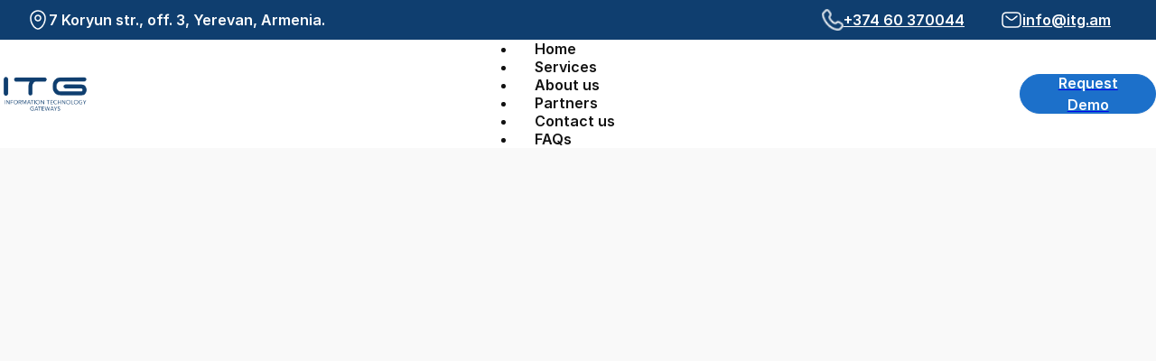

--- FILE ---
content_type: text/html
request_url: https://itg.am/customer-area/files/
body_size: 586
content:
<!doctype html><html lang="en"><head><meta charset="utf-8"/><link rel="icon" href="/globe.png"/><meta name="viewport" content="width=device-width,initial-scale=1"/><meta name="theme-color" content="#000000"/><meta name="description" content="Web site created using create-react-app"/><link rel="manifest" href="/manifest.json"/><title>ITG</title><script defer="defer" src="/static/js/main.76afd17e.js"></script><link href="/static/css/main.1ff6174a.css" rel="stylesheet"></head><body><noscript>You need to enable JavaScript to run this app.</noscript><div id="root"></div></body></html>

--- FILE ---
content_type: text/css
request_url: https://itg.am/static/css/main.1ff6174a.css
body_size: 13348
content:
.layout{background:#f9f9f9!important;min-height:100vh}*{font-family:Inter;margin:0}body,html{overflow-x:hidden!important}body:has(div>.ant-drawer.ant-drawer-open){bottom:0;left:0;overflow:hidden;position:fixed;right:0;top:0}html:has(div>.ant-modal-root){overflow:hidden}@media screen and (max-width:780px){.ant-picker-panels{flex-direction:column}.ant-picker-panel:nth-child(2) .ant-picker-header{order:2}}.ant-picker-today-btn{color:#009e83!important;font-size:14px;font-style:normal;font-weight:700;line-height:normal;text-transform:uppercase}.content{background-color:#fff;display:flex;margin:0 auto;padding:0 30px;width:100%}.content:has(.schedule){max-width:none;padding:0}.ant-layout:has(.not-found){background-color:#f2f3f6}.transparentLoading{align-items:center;background:#f2f3f6;display:flex;height:100vh;justify-content:center;left:0;position:absolute;top:0;width:100vw;z-index:9000000}.transparentLoading img{max-width:500px}@media screen and (max-width:480px){.transparentLoading img{max-width:200px}}.content :first-child{flex:1 1}.ant-form-item-label,.ant-form-item-required{color:#121212;font-size:14px;font-style:normal;font-weight:600;line-height:normal}.ant-form-item-explain-error{left:5px;margin-bottom:5px;position:relative}.confirm-modal svg{color:#009e83!important}.confirm-modal .ant-modal-confirm-title{position:relative;top:5px}.confirm-modal .ant-modal-confirm-content{padding-left:0}.confirm-modal .ant-modal-confirm-btns{justify-content:center}.confirm-modal .ant-modal-confirm-btns svg{color:#009e83!important}.confirm-modal .ant-modal-confirm-btns .ant-btn-default{color:#121212}.confirm-modal .ant-modal-confirm-btns .ant-btn-default:not(:disabled):not(.ant-btn-disabled):hover{border:1px solid red;color:red}.confirm-modal .ant-modal-confirm-btns:hover{color:#121212}.confirm-modal .ant-modal-confirm-btns .ant-btn-primary{background-color:#009e83}.confirm-modal .ant-modal-confirm-btns .ant-btn-primary:hover{background-color:#fff;border:1px solid #009e83;border-radius:8px;color:#009e83}.leaflet-container{height:730px}.schedule__map-container{height:300px}.ant-input-disabled,.ant-picker-disabled,.ant-picker-input>input[disabled],.ant-select-disabled .ant-select-selector{background-color:initial!important;color:#00000080!important}.SIGN_IN .ant-input-affix-wrapper{padding:3px 11px}.ant-menu-light .ant-menu-item:not(.ant-menu-item-disabled):focus-visible,.ant-menu-light .ant-menu-submenu-title:not(.ant-menu-item-disabled):focus-visible{outline:none}.ant-carousel{max-width:1240px}.ant-carousel,.slick-list,.slick-slider,.slick-track{height:100%!important}.leaflet-routing-container{display:none!important}.slick-slide>div:first-child{height:100%!important}.ant-select-disabled.ant-select .ant-select-selector{background-color:#fff!important;border:1px solid #0000}.schedule .anticon.anticon-close-circle{position:relative;right:10px;top:-7px}.schedule .anticon.anticon-close-circle svg{height:25px;width:25px}.ant-notification .ant-notification-notice-wrapper .ant-notification-notice-with-icon .ant-notification-notice-message{margin-top:4px}.ant-notification-notice-with-icon{align-items:center;display:flex}.password-criteria{height:0;list-style-type:none;margin-top:10px;padding:0;transform:translateY(-20px);transition:opacity .3s ease,transform .3s ease;visibility:hidden}.password-criteria.visible{height:auto;opacity:1;transform:translateY(0);visibility:visible}.password-criteria li{font-size:12px;line-height:25px;transition:color .3s ease-in-out}.password-criteria li.valid{color:green}.password-criteria li:not(.valid){color:red}.ant-menu .ant-menu-item{border-radius:0!important;margin:0}.ant-menu .ant-menu-item .ant-menu .ant-menu-submenu-title{border-radius:0}.ant-menu .ant-menu-item .ant-menu-submenu-title:hover{background-color:initial!important}.ant-menu-light.ant-menu-root.ant-menu-inline{border-inline-end:0}.ant-menu-submenu-arrow,.ant-menu-submenu-arrow:after,.ant-menu-submenu-arrow:before{display:none!important}.menu-login .ant-menu{width:300px!important}.header{align-items:center;background:#fff;box-sizing:border-box;display:flex;flex-direction:column;height:100%;justify-content:center;overflow:hidden;padding:0;position:sticky;top:0;z-index:500!important}.header .ant-btn.bell-header{padding:0!important}.header .ant-menu-submenu:after{border-bottom:none!important}.header .ant-menu-light .ant-menu-submenu-selected>.ant-menu-submenu-title{color:#009e83;font-weight:700!important}.header .top-info{background-color:#0f3e6f;width:100%}.header .top-info .top-info_container{align-items:center;color:#fff;display:flex;font-size:16px;font-weight:600;justify-content:space-between;line-height:24px;margin:0 auto;max-width:1300px;padding:10px 30px}.header .top-info_left-column{align-items:center;display:flex;gap:10px}.header .top-info_left-column img{height:24px;max-width:24px}.header .top-info_right-column{align-items:center;display:flex}.header .top-info_right-column .right-column-items{align-items:center;display:flex;gap:10px;padding:0 20px}.header .top-info_right-column .right-column-items a{color:#fff}.header .top-info_right-column img{height:24px;max-width:24px}.header .ant-menu-item{color:#121212;font-size:16px;font-weight:600;padding:0 20px}.header .ant-menu-item-selected{font-weight:700}.header .content_header{align-items:center;display:flex;height:100%;justify-content:space-between;max-width:1300px;overflow:hidden;padding:0 30px;width:100vw}.header .logo_link{align-items:center;display:flex;height:70px;width:150px}.header .logo_link .logo_link__logo{max-width:100px}.header .sign{cursor:default;display:flex;font-weight:700;gap:4px}.header .sign span:hover{color:#009e83;cursor:pointer;transition:.3s}.header-demo-btn.ant-btn{align-items:center;background:#1c70ca;border:1px solid #1c70ca;border-radius:100px;box-shadow:0 1px 2px #1018280d;color:#fff;display:flex;flex-direction:row;font-size:16px;font-weight:600;height:44px;justify-content:center;line-height:24px;padding:10px 38px}.ant-menu-submenu-popup .ant-menu-vertical.ant-menu-sub{padding:10px 20px!important}.ant-menu-submenu-popup .ant-menu-vertical>.ant-menu-item{background-color:initial!important;border-bottom:1px solid #d3d3d3;padding:0!important}.ant-menu-submenu-popup .ant-menu-vertical>.ant-menu-item:last-child{border-bottom:none;font-weight:100!important}.ant-menu-submenu-popup .ant-menu-vertical>.ant-menu-item:nth-last-child(2){border-bottom:1px solid #000}.ant-menu-light>.ant-menu .ant-menu-item-selected *{background-color:initial;color:#009e83;font-weight:800}.ant-menu-submenu-popup .ant-menu-vertical>.ant-menu-item:hover{color:#009e83!important}.ant-menu-title-content{margin:20px 0}.menu-logged{max-width:80px}.menu-logged .ant-menu-item-only-child{color:#0000}.menu-logged :after{border-color:initial;display:none}.menu-logged.ant-menu{border-bottom:initial}.loged_in{border:1px solid;border-radius:50%;border-radius:60px;cursor:pointer;display:flex;height:max-content;padding:6px 6px 6px 15px}.loged_in .ic{border:1.5px solid;border-radius:50%;height:31px;width:31px}.loged_in .ic,.loged_in .name{margin-left:30px;max-width:31px}.loged_in .name{align-items:center;background-color:#009e83;border-radius:50%;color:#fff;display:flex;font-weight:700;height:32px;justify-content:center;letter-spacing:1px;width:32px}.padding{padding:10px}.menu{border-bottom:none;font-size:14px}.menu .ant-menu-item:after{display:none}.right-actions{align-items:center;display:flex;justify-content:space-evenly;padding-right:20px;width:100vw}.right-actions>*{margin-left:8px!important}.right-actions .lang-link{cursor:pointer;font-weight:600;width:30px}.right-actions .lang-link,.right-actions .profile-link{align-items:center;color:#111010;display:flex;height:100%}.lang-dropdown{padding:10px 0!important}.lang-dropdown li{padding:10px 20px}.profile-dropdown{padding:10px 0!important;width:200px}.profile-dropdown li{color:#111010;padding:10px 20px}.ant-drawer-header.ant-drawer-header-close-only{display:none}.ant-drawer-mask{background:#0000!important}.ant-drawer .ant-drawer-body{padding:20px}.ant-drawer .ant-drawer-body .ant-menu{margin-bottom:10px}.ant-drawer .ant-drawer-body .ant-menu .ant-menu-submenu-title{background-color:initial!important;color:#000;padding:0!important}.ant-drawer .ant-drawer-body .ant-menu .ant-menu-item[path="/news/1"],.ant-drawer .ant-drawer-body .ant-menu .ant-menu-item[path="/news/2"]{padding-left:20px!important}.ant-drawer-content-wrapper{box-shadow:10px 50px 100px 0 #1212121a!important}@media screen and (max-width:550px){.header .logo_link__logo{max-width:80px!important}.header .top-info_container{flex-direction:column;gap:15px}.header .top-info_container .top-info_left-column,.header .top-info_container .top-info_right-column .right-column-items{font-size:14px;padding:0}.header .top-info_container .top-info_right-column{gap:23px!important}}@media screen and (min-width:550px) and (max-width:785px){.top-info_container{flex-direction:column;gap:15px}}@media screen and (max-width:395px){.header .content_header{padding:0 15px}.header .top-info .top-info_container{padding:10px 15px}.header .top-info_left-column,.header .top-info_right-column{font-size:14px}.header .top-info_right-column{gap:15px!important;width:auto!important}}.footer{background-color:#fff;box-shadow:0 0 13.8px #00000014;font-family:MontserratArm;padding:0 0 30px}.footer .footer__links-items__contact{display:flex}.footer .footer__links-items__contact .footer__links-item{margin-bottom:0!important}.footer .kickstart-item{padding:0 40px}.footer .footer-demo-btn{align-items:center;border-radius:100px;color:#1c70ca;display:flex;flex-direction:row;font-size:16px;font-weight:600;height:44px;margin:0 auto;padding:0;width:189px}.footer .footer__links-items__news{left:15px;margin-bottom:10px;position:relative}.footer .footer__about-rows{align-items:center;display:flex;flex-direction:column;gap:15px;justify-content:center;padding:25px 0 80px}.footer .footer__about-rows .footer__about-row img{max-width:100px}.footer .footer__about-rows .footer_social-links{margin-top:9px}.footer .footer__about-rows p{color:#8d8d8d;font-size:14px!important;font-weight:400;line-height:20px!important;text-align:center}.footer .footer__contact-columns{display:flex;justify-content:space-between;margin-bottom:50px}.footer .footer__contact-columns .footer__contact-item{align-items:center;display:flex;gap:12px}.footer .footer__contact-columns .footer__contact-item .footer_social-link img{left:1px;position:relative;top:2px}.footer .footer__contact-columns .footer__contact-item .contact-item-title{color:#8d8d8d;font-size:14px;font-weight:400}.footer .footer__contact-columns .footer__contact-item .contact-location{color:#1c70ca;font-size:16px;font-weight:700}.footer .footer__contact-columns .footer__contact-item .contact-mail{color:#1c70ca;font-size:16px;font-weight:700;text-decoration-line:underline}.footer .footer__contact-columns .footer__contact-item .contact-phone{color:#1c70ca;font-size:16px;font-weight:700;text-decoration:underline}.footer .footer__links-row{display:flex;justify-content:space-between}.footer .footer__links-row .footer__links-column{color:#8d8d8d;display:flex;font-size:14px;font-weight:400;gap:40px}.footer .footer__links-row .footer__links-column .footer__link a{color:#8d8d8d;font-size:14px;font-weight:400}.footer_content{margin:0 auto;max-width:1300px;padding:20px 30px}.contact-card{background:#e3ebfd;border-radius:30px;gap:12px;height:48px;justify-content:center;padding:0;width:48px}.contact-card,.recommendation-item{align-items:center;display:flex;flex-direction:row}.recommendation-item{background:#0f3e6f;border-radius:10px;gap:10px;justify-content:space-between;padding:24px 48px}.recommendation-item .kickstart-title{align-items:center;color:#fff;display:flex;font-size:20px;font-weight:500;height:30px;width:267px}.recommendation-item .recommendation-item__columns{align-items:center;display:flex;justify-content:space-between;width:100%}.foother__icon__phone{display:flex}@media screen and (max-width:785px){.footer{padding:0 0 30px}.footer .footer_content{padding:20px 15px}.footer .footer__contact-columns{flex-direction:column;gap:20px}.footer .kickstart-item{padding:0}.footer .recommendation-item__columns{flex-direction:column;gap:10px}.footer .footer__about-rows{padding:25px 0 35px}.footer .footer__about-rows p{line-height:20px;max-width:365px}.footer .footer__links-row{flex-direction:column;gap:20px}.footer .footer__links-row .footer__links-column{column-gap:40px;flex-wrap:wrap;row-gap:10px}.footer .footer__links-row .footer__links-column:nth-child(2){align-self:flex-end}}@font-face{font-family:Inter;font-style:normal;font-weight:400;src:url(/static/media/Inter-Regular.85c128721035823e5405.woff2) format("woff2")}@font-face{font-family:Inter;font-style:normal;font-weight:500;src:url(/static/media/Inter-Medium.da6143a97b8ed2ae857b.woff2) format("woff2")}@font-face{font-family:Inter;font-style:normal;font-weight:600;src:url(/static/media/Inter-SemiBold.594041393209f0003754.woff2) format("woff2")}@font-face{font-family:Inter;font-style:normal;font-weight:700;src:url(/static/media/Inter-Bold.54851dc3f5ada849af04.woff2) format("woff2")}@font-face{font-family:Poppins;font-style:normal;font-weight:400;src:url(/static/media/Poppins-Regular.35d26b781dc5fda684cc.ttf)}
/*# sourceMappingURL=main.1ff6174a.css.map*/

--- FILE ---
content_type: text/javascript
request_url: https://itg.am/static/js/main.76afd17e.js
body_size: 636244
content:
/*! For license information please see main.76afd17e.js.LICENSE.txt */
(()=>{var e={8500:(e,t,n)=>{"use strict";n.d(t,{z1:()=>$,cM:()=>y,UA:()=>_,uy:()=>b});var r=n(5445),o=n(3143),i=2,a=.16,l=.05,s=.05,c=.15,u=5,d=4,f=[{index:7,opacity:.15},{index:6,opacity:.25},{index:5,opacity:.3},{index:5,opacity:.45},{index:5,opacity:.65},{index:5,opacity:.85},{index:4,opacity:.9},{index:3,opacity:.95},{index:2,opacity:.97},{index:1,opacity:.98}];function p(e){var t=e.r,n=e.g,o=e.b,i=(0,r.wE)(t,n,o);return{h:360*i.h,s:i.s,v:i.v}}function h(e){var t=e.r,n=e.g,o=e.b;return"#".concat((0,r.Ob)(t,n,o,!1))}function g(e,t,n){var r;return(r=Math.round(e.h)>=60&&Math.round(e.h)<=240?n?Math.round(e.h)-i*t:Math.round(e.h)+i*t:n?Math.round(e.h)+i*t:Math.round(e.h)-i*t)<0?r+=360:r>=360&&(r-=360),r}function m(e,t,n){return 0===e.h&&0===e.s?e.s:((r=n?e.s-a*t:t===d?e.s+a:e.s+l*t)>1&&(r=1),n&&t===u&&r>.1&&(r=.1),r<.06&&(r=.06),Number(r.toFixed(2)));var r}function v(e,t,n){var r;return(r=n?e.v+s*t:e.v-c*t)>1&&(r=1),Number(r.toFixed(2))}function y(e){for(var t=arguments.length>1&&void 0!==arguments[1]?arguments[1]:{},n=[],r=(0,o.RO)(e),i=u;i>0;i-=1){var a=p(r),l=h((0,o.RO)({h:g(a,i,!0),s:m(a,i,!0),v:v(a,i,!0)}));n.push(l)}n.push(h(r));for(var s=1;s<=d;s+=1){var c=p(r),y=h((0,o.RO)({h:g(c,s),s:m(c,s),v:v(c,s)}));n.push(y)}return"dark"===t.theme?f.map((function(e){var r=e.index,i=e.opacity;return h(function(e,t,n){var r=n/100;return{r:(t.r-e.r)*r+e.r,g:(t.g-e.g)*r+e.g,b:(t.b-e.b)*r+e.b}}((0,o.RO)(t.backgroundColor||"#141414"),(0,o.RO)(n[r]),100*i))})):n}var b={red:"#F5222D",volcano:"#FA541C",orange:"#FA8C16",gold:"#FAAD14",yellow:"#FADB14",lime:"#A0D911",green:"#52C41A",cyan:"#13C2C2",blue:"#1677FF",geekblue:"#2F54EB",purple:"#722ED1",magenta:"#EB2F96",grey:"#666666"},w=["#fff1f0","#ffccc7","#ffa39e","#ff7875","#ff4d4f","#f5222d","#cf1322","#a8071a","#820014","#5c0011"];w.primary=w[5];var A=["#fff2e8","#ffd8bf","#ffbb96","#ff9c6e","#ff7a45","#fa541c","#d4380d","#ad2102","#871400","#610b00"];A.primary=A[5];var x=["#fff7e6","#ffe7ba","#ffd591","#ffc069","#ffa940","#fa8c16","#d46b08","#ad4e00","#873800","#612500"];x.primary=x[5];var S=["#fffbe6","#fff1b8","#ffe58f","#ffd666","#ffc53d","#faad14","#d48806","#ad6800","#874d00","#613400"];S.primary=S[5];var k=["#feffe6","#ffffb8","#fffb8f","#fff566","#ffec3d","#fadb14","#d4b106","#ad8b00","#876800","#614700"];k.primary=k[5];var C=["#fcffe6","#f4ffb8","#eaff8f","#d3f261","#bae637","#a0d911","#7cb305","#5b8c00","#3f6600","#254000"];C.primary=C[5];var E=["#f6ffed","#d9f7be","#b7eb8f","#95de64","#73d13d","#52c41a","#389e0d","#237804","#135200","#092b00"];E.primary=E[5];var O=["#e6fffb","#b5f5ec","#87e8de","#5cdbd3","#36cfc9","#13c2c2","#08979c","#006d75","#00474f","#002329"];O.primary=O[5];var $=["#e6f4ff","#bae0ff","#91caff","#69b1ff","#4096ff","#1677ff","#0958d9","#003eb3","#002c8c","#001d66"];$.primary=$[5];var N=["#f0f5ff","#d6e4ff","#adc6ff","#85a5ff","#597ef7","#2f54eb","#1d39c4","#10239e","#061178","#030852"];N.primary=N[5];var P=["#f9f0ff","#efdbff","#d3adf7","#b37feb","#9254de","#722ed1","#531dab","#391085","#22075e","#120338"];P.primary=P[5];var R=["#fff0f6","#ffd6e7","#ffadd2","#ff85c0","#f759ab","#eb2f96","#c41d7f","#9e1068","#780650","#520339"];R.primary=R[5];var M=["#a6a6a6","#999999","#8c8c8c","#808080","#737373","#666666","#404040","#1a1a1a","#000000","#000000"];M.primary=M[5];var _={red:w,volcano:A,orange:x,gold:S,yellow:k,lime:C,green:E,cyan:O,blue:$,geekblue:N,purple:P,magenta:R,grey:M},j=["#2a1215","#431418","#58181c","#791a1f","#a61d24","#d32029","#e84749","#f37370","#f89f9a","#fac8c3"];j.primary=j[5];var I=["#2b1611","#441d12","#592716","#7c3118","#aa3e19","#d84a1b","#e87040","#f3956a","#f8b692","#fad4bc"];I.primary=I[5];var L=["#2b1d11","#442a11","#593815","#7c4a15","#aa6215","#d87a16","#e89a3c","#f3b765","#f8cf8d","#fae3b7"];L.primary=L[5];var T=["#2b2111","#443111","#594214","#7c5914","#aa7714","#d89614","#e8b339","#f3cc62","#f8df8b","#faedb5"];T.primary=T[5];var F=["#2b2611","#443b11","#595014","#7c6e14","#aa9514","#d8bd14","#e8d639","#f3ea62","#f8f48b","#fafab5"];F.primary=F[5];var z=["#1f2611","#2e3c10","#3e4f13","#536d13","#6f9412","#8bbb11","#a9d134","#c9e75d","#e4f88b","#f0fab5"];z.primary=z[5];var D=["#162312","#1d3712","#274916","#306317","#3c8618","#49aa19","#6abe39","#8fd460","#b2e58b","#d5f2bb"];D.primary=D[5];var B=["#112123","#113536","#144848","#146262","#138585","#13a8a8","#33bcb7","#58d1c9","#84e2d8","#b2f1e8"];B.primary=B[5];var H=["#111a2c","#112545","#15325b","#15417e","#1554ad","#1668dc","#3c89e8","#65a9f3","#8dc5f8","#b7dcfa"];H.primary=H[5];var U=["#131629","#161d40","#1c2755","#203175","#263ea0","#2b4acb","#5273e0","#7f9ef3","#a8c1f8","#d2e0fa"];U.primary=U[5];var V=["#1a1325","#24163a","#301c4d","#3e2069","#51258f","#642ab5","#854eca","#ab7ae0","#cda8f0","#ebd7fa"];V.primary=V[5];var W=["#291321","#40162f","#551c3b","#75204f","#a02669","#cb2b83","#e0529c","#f37fb7","#f8a8cc","#fad2e3"];W.primary=W[5];var K=["#151515","#1f1f1f","#2d2d2d","#393939","#494949","#5a5a5a","#6a6a6a","#7b7b7b","#888888","#969696"];K.primary=K[5]},8446:(e,t,n)=>{"use strict";n.d(t,{L_:()=>j,oX:()=>C});var r=n(2284),o=n(5544),i=n(4467),a=n(9379),l=n(5043),s=n(3944),c=n(3029),u=n(2901),d=n(9417),f=n(5501),p=n(9426);const h=(0,u.A)((function e(){(0,c.A)(this,e)}));var g="CALC_UNIT",m=new RegExp(g,"g");function v(e){return"number"===typeof e?"".concat(e).concat(g):e}var y=function(e){(0,f.A)(n,e);var t=(0,p.A)(n);function n(e,o){var a;(0,c.A)(this,n),a=t.call(this),(0,i.A)((0,d.A)(a),"result",""),(0,i.A)((0,d.A)(a),"unitlessCssVar",void 0),(0,i.A)((0,d.A)(a),"lowPriority",void 0);var l=(0,r.A)(e);return a.unitlessCssVar=o,e instanceof n?a.result="(".concat(e.result,")"):"number"===l?a.result=v(e):"string"===l&&(a.result=e),a}return(0,u.A)(n,[{key:"add",value:function(e){return e instanceof n?this.result="".concat(this.result," + ").concat(e.getResult()):"number"!==typeof e&&"string"!==typeof e||(this.result="".concat(this.result," + ").concat(v(e))),this.lowPriority=!0,this}},{key:"sub",value:function(e){return e instanceof n?this.result="".concat(this.result," - ").concat(e.getResult()):"number"!==typeof e&&"string"!==typeof e||(this.result="".concat(this.result," - ").concat(v(e))),this.lowPriority=!0,this}},{key:"mul",value:function(e){return this.lowPriority&&(this.result="(".concat(this.result,")")),e instanceof n?this.result="".concat(this.result," * ").concat(e.getResult(!0)):"number"!==typeof e&&"string"!==typeof e||(this.result="".concat(this.result," * ").concat(e)),this.lowPriority=!1,this}},{key:"div",value:function(e){return this.lowPriority&&(this.result="(".concat(this.result,")")),e instanceof n?this.result="".concat(this.result," / ").concat(e.getResult(!0)):"number"!==typeof e&&"string"!==typeof e||(this.result="".concat(this.result," / ").concat(e)),this.lowPriority=!1,this}},{key:"getResult",value:function(e){return this.lowPriority||e?"(".concat(this.result,")"):this.result}},{key:"equal",value:function(e){var t=this,n=(e||{}).unit,r=!0;return"boolean"===typeof n?r=n:Array.from(this.unitlessCssVar).some((function(e){return t.result.includes(e)}))&&(r=!1),this.result=this.result.replace(m,r?"px":""),"undefined"!==typeof this.lowPriority?"calc(".concat(this.result,")"):this.result}}]),n}(h);const b=function(e){(0,f.A)(n,e);var t=(0,p.A)(n);function n(e){var r;return(0,c.A)(this,n),r=t.call(this),(0,i.A)((0,d.A)(r),"result",0),e instanceof n?r.result=e.result:"number"===typeof e&&(r.result=e),r}return(0,u.A)(n,[{key:"add",value:function(e){return e instanceof n?this.result+=e.result:"number"===typeof e&&(this.result+=e),this}},{key:"sub",value:function(e){return e instanceof n?this.result-=e.result:"number"===typeof e&&(this.result-=e),this}},{key:"mul",value:function(e){return e instanceof n?this.result*=e.result:"number"===typeof e&&(this.result*=e),this}},{key:"div",value:function(e){return e instanceof n?this.result/=e.result:"number"===typeof e&&(this.result/=e),this}},{key:"equal",value:function(){return this.result}}]),n}(h);const w=function(e,t){var n="css"===e?y:b;return function(e){return new n(e,t)}};const A=function(e,t){return"".concat([t,e.replace(/([A-Z]+)([A-Z][a-z]+)/g,"$1-$2").replace(/([a-z])([A-Z])/g,"$1-$2")].filter(Boolean).join("-"))};n(7483);const x=function(e,t,n,r){var i=(0,a.A)({},t[e]);null!==r&&void 0!==r&&r.deprecatedTokens&&r.deprecatedTokens.forEach((function(e){var t,n=(0,o.A)(e,2),r=n[0],a=n[1];(null!==i&&void 0!==i&&i[r]||null!==i&&void 0!==i&&i[a])&&(null!==(t=i[a])&&void 0!==t||(i[a]=null===i||void 0===i?void 0:i[r]))}));var l=(0,a.A)((0,a.A)({},n),i);return Object.keys(l).forEach((function(e){l[e]===t[e]&&delete l[e]})),l};var S="undefined"!==typeof CSSINJS_STATISTIC,k=!0;function C(){for(var e=arguments.length,t=new Array(e),n=0;n<e;n++)t[n]=arguments[n];if(!S)return Object.assign.apply(Object,[{}].concat(t));k=!1;var o={};return t.forEach((function(e){"object"===(0,r.A)(e)&&Object.keys(e).forEach((function(t){Object.defineProperty(o,t,{configurable:!0,enumerable:!0,get:function(){return e[t]}})}))})),k=!0,o}var E={};function O(){}const $=function(e){var t,n=e,r=O;return S&&"undefined"!==typeof Proxy&&(t=new Set,n=new Proxy(e,{get:function(e,n){var r;k&&(null===(r=t)||void 0===r||r.add(n));return e[n]}}),r=function(e,n){var r;E[e]={global:Array.from(t),component:(0,a.A)((0,a.A)({},null===(r=E[e])||void 0===r?void 0:r.component),n)}}),{token:n,keys:t,flush:r}};const N=function(e,t,n){var r;return"function"===typeof n?n(C(t,null!==(r=t[e])&&void 0!==r?r:{})):null!==n&&void 0!==n?n:{}};const P=function(e){return"js"===e?{max:Math.max,min:Math.min}:{max:function(){for(var e=arguments.length,t=new Array(e),n=0;n<e;n++)t[n]=arguments[n];return"max(".concat(t.map((function(e){return(0,s.zA)(e)})).join(","),")")},min:function(){for(var e=arguments.length,t=new Array(e),n=0;n<e;n++)t[n]=arguments[n];return"min(".concat(t.map((function(e){return(0,s.zA)(e)})).join(","),")")}}};var R=new(function(){function e(){(0,c.A)(this,e),(0,i.A)(this,"map",new Map),(0,i.A)(this,"objectIDMap",new WeakMap),(0,i.A)(this,"nextID",0),(0,i.A)(this,"lastAccessBeat",new Map),(0,i.A)(this,"accessBeat",0)}return(0,u.A)(e,[{key:"set",value:function(e,t){this.clear();var n=this.getCompositeKey(e);this.map.set(n,t),this.lastAccessBeat.set(n,Date.now())}},{key:"get",value:function(e){var t=this.getCompositeKey(e),n=this.map.get(t);return this.lastAccessBeat.set(t,Date.now()),this.accessBeat+=1,n}},{key:"getCompositeKey",value:function(e){var t=this;return e.map((function(e){return e&&"object"===(0,r.A)(e)?"obj_".concat(t.getObjectID(e)):"".concat((0,r.A)(e),"_").concat(e)})).join("|")}},{key:"getObjectID",value:function(e){if(this.objectIDMap.has(e))return this.objectIDMap.get(e);var t=this.nextID;return this.objectIDMap.set(e,t),this.nextID+=1,t}},{key:"clear",value:function(){var e=this;if(this.accessBeat>1e4){var t=Date.now();this.lastAccessBeat.forEach((function(n,r){t-n>6e5&&(e.map.delete(r),e.lastAccessBeat.delete(r))})),this.accessBeat=0}}}]),e}());const M=function(e,t){return l.useMemo((function(){var n=R.get(t);if(n)return n;var r=e();return R.set(t,r),r}),t)};const _=function(){return{}};const j=function(e){var t=e.useCSP,n=void 0===t?_:t,c=e.useToken,u=e.usePrefix,d=e.getResetStyles,f=e.getCommonStyle,p=e.getCompUnitless;function h(t,i,l){var p=arguments.length>3&&void 0!==arguments[3]?arguments[3]:{},h=Array.isArray(t)?t:[t,t],g=(0,o.A)(h,1)[0],m=h.join("-"),v=e.layer||{name:"antd"};return function(e){var t=arguments.length>1&&void 0!==arguments[1]?arguments[1]:e,o=c(),h=o.theme,y=o.realToken,b=o.hashId,S=o.token,k=o.cssVar,E=u(),O=E.rootPrefixCls,R=E.iconPrefixCls,_=n(),j=k?"css":"js",I=M((function(){var e=new Set;return k&&Object.keys(p.unitless||{}).forEach((function(t){e.add((0,s.Ki)(t,k.prefix)),e.add((0,s.Ki)(t,A(g,k.prefix)))})),w(j,e)}),[j,g,null===k||void 0===k?void 0:k.prefix]),L=P(j),T=L.max,F=L.min,z={theme:h,token:S,hashId:b,nonce:function(){return _.nonce},clientOnly:p.clientOnly,layer:v,order:p.order||-999};return(0,s.IV)((0,a.A)((0,a.A)({},z),{},{clientOnly:!1,path:["Shared",O]}),(function(){return"function"===typeof d?d(S):[]})),[(0,s.IV)((0,a.A)((0,a.A)({},z),{},{path:[m,e,R]}),(function(){if(!1===p.injectStyle)return[];var n=$(S),o=n.token,a=n.flush,c=N(g,y,l),u=".".concat(e),d=x(g,y,c,{deprecatedTokens:p.deprecatedTokens});k&&c&&"object"===(0,r.A)(c)&&Object.keys(c).forEach((function(e){c[e]="var(".concat((0,s.Ki)(e,A(g,k.prefix)),")")}));var h=C(o,{componentCls:u,prefixCls:e,iconCls:".".concat(R),antCls:".".concat(O),calc:I,max:T,min:F},k?c:d),m=i(h,{hashId:b,prefixCls:e,rootPrefixCls:O,iconPrefixCls:R});a(g,d);var v="function"===typeof f?f(h,e,t,p.resetFont):null;return[!1===p.resetStyle?null:v,m]})),b]}}return{genStyleHooks:function(e,t,n,r){var u=Array.isArray(e)?e[0]:e;function d(e){return"".concat(String(u)).concat(e.slice(0,1).toUpperCase()).concat(e.slice(1))}var f=(null===r||void 0===r?void 0:r.unitless)||{},g="function"===typeof p?p(e):{},m=(0,a.A)((0,a.A)({},g),{},(0,i.A)({},d("zIndexPopup"),!0));Object.keys(f).forEach((function(e){m[d(e)]=f[e]}));var v=(0,a.A)((0,a.A)({},r),{},{unitless:m,prefixToken:d}),y=h(e,t,n,v),b=function(e,t,n){var r=n.unitless,o=n.injectStyle,i=void 0===o||o,a=n.prefixToken,u=n.ignore,d=function(o){var i=o.rootCls,l=o.cssVar,d=void 0===l?{}:l,f=c().realToken;return(0,s.RC)({path:[e],prefix:d.prefix,key:d.key,unitless:r,ignore:u,token:f,scope:i},(function(){var r=N(e,f,t),o=x(e,f,r,{deprecatedTokens:null===n||void 0===n?void 0:n.deprecatedTokens});return Object.keys(r).forEach((function(e){o[a(e)]=o[e],delete o[e]})),o})),null},f=function(t){var n=c().cssVar;return[function(r){return i&&n?l.createElement(l.Fragment,null,l.createElement(d,{rootCls:t,cssVar:n,component:e}),r):r},null===n||void 0===n?void 0:n.key]};return f}(u,n,v);return function(e){var t=arguments.length>1&&void 0!==arguments[1]?arguments[1]:e,n=y(e,t),r=(0,o.A)(n,2)[1],i=b(t),a=(0,o.A)(i,2);return[a[0],r,a[1]]}},genSubStyleComponent:function(e,t,n){var r=arguments.length>3&&void 0!==arguments[3]?arguments[3]:{},o=h(e,t,n,(0,a.A)({resetStyle:!1,order:-998},r));return function(e){var t=e.prefixCls,n=e.rootCls;return o(t,void 0===n?t:n),null}},genComponentStyleHook:h}}},3944:(e,t,n)=>{"use strict";n.d(t,{Mo:()=>ct,an:()=>P,lO:()=>Z,Ki:()=>z,zA:()=>T,RC:()=>lt,hV:()=>te,IV:()=>it});var r=n(4467),o=n(5544),i=n(436),a=n(9379);const l=function(e){for(var t,n=0,r=0,o=e.length;o>=4;++r,o-=4)t=1540483477*(65535&(t=255&e.charCodeAt(r)|(255&e.charCodeAt(++r))<<8|(255&e.charCodeAt(++r))<<16|(255&e.charCodeAt(++r))<<24))+(59797*(t>>>16)<<16),n=1540483477*(65535&(t^=t>>>24))+(59797*(t>>>16)<<16)^1540483477*(65535&n)+(59797*(n>>>16)<<16);switch(o){case 3:n^=(255&e.charCodeAt(r+2))<<16;case 2:n^=(255&e.charCodeAt(r+1))<<8;case 1:n=1540483477*(65535&(n^=255&e.charCodeAt(r)))+(59797*(n>>>16)<<16)}return(((n=1540483477*(65535&(n^=n>>>13))+(59797*(n>>>16)<<16))^n>>>15)>>>0).toString(36)};var s=n(930),c=n(5043),u=n.t(c,2),d=(n(3709),n(2231),n(3029)),f=n(2901),p="%";function h(e){return e.join(p)}const g=function(){function e(t){(0,d.A)(this,e),(0,r.A)(this,"instanceId",void 0),(0,r.A)(this,"cache",new Map),this.instanceId=t}return(0,f.A)(e,[{key:"get",value:function(e){return this.opGet(h(e))}},{key:"opGet",value:function(e){return this.cache.get(e)||null}},{key:"update",value:function(e,t){return this.opUpdate(h(e),t)}},{key:"opUpdate",value:function(e,t){var n=t(this.cache.get(e));null===n?this.cache.delete(e):this.cache.set(e,n)}}]),e}();var m="data-token-hash",v="data-css-hash",y="__cssinjs_instance__";function b(){var e=Math.random().toString(12).slice(2);if("undefined"!==typeof document&&document.head&&document.body){var t=document.body.querySelectorAll("style[".concat(v,"]"))||[],n=document.head.firstChild;Array.from(t).forEach((function(t){t[y]=t[y]||e,t[y]===e&&document.head.insertBefore(t,n)}));var r={};Array.from(document.querySelectorAll("style[".concat(v,"]"))).forEach((function(t){var n,o=t.getAttribute(v);r[o]?t[y]===e&&(null===(n=t.parentNode)||void 0===n||n.removeChild(t)):r[o]=!0}))}return new g(e)}var w=c.createContext({hashPriority:"low",cache:b(),defaultCache:!0});const A=w;var x=n(2284),S=n(2931),k="CALC_UNIT";new RegExp(k,"g");var C=function(){function e(){(0,d.A)(this,e),(0,r.A)(this,"cache",void 0),(0,r.A)(this,"keys",void 0),(0,r.A)(this,"cacheCallTimes",void 0),this.cache=new Map,this.keys=[],this.cacheCallTimes=0}return(0,f.A)(e,[{key:"size",value:function(){return this.keys.length}},{key:"internalGet",value:function(e){var t,n,r=arguments.length>1&&void 0!==arguments[1]&&arguments[1],o={map:this.cache};return e.forEach((function(e){var t;o?o=null===(t=o)||void 0===t||null===(t=t.map)||void 0===t?void 0:t.get(e):o=void 0})),null!==(t=o)&&void 0!==t&&t.value&&r&&(o.value[1]=this.cacheCallTimes++),null===(n=o)||void 0===n?void 0:n.value}},{key:"get",value:function(e){var t;return null===(t=this.internalGet(e,!0))||void 0===t?void 0:t[0]}},{key:"has",value:function(e){return!!this.internalGet(e)}},{key:"set",value:function(t,n){var r=this;if(!this.has(t)){if(this.size()+1>e.MAX_CACHE_SIZE+e.MAX_CACHE_OFFSET){var i=this.keys.reduce((function(e,t){var n=(0,o.A)(e,2)[1];return r.internalGet(t)[1]<n?[t,r.internalGet(t)[1]]:e}),[this.keys[0],this.cacheCallTimes]),a=(0,o.A)(i,1)[0];this.delete(a)}this.keys.push(t)}var l=this.cache;t.forEach((function(e,o){if(o===t.length-1)l.set(e,{value:[n,r.cacheCallTimes++]});else{var i=l.get(e);i?i.map||(i.map=new Map):l.set(e,{map:new Map}),l=l.get(e).map}}))}},{key:"deleteByPath",value:function(e,t){var n,r=e.get(t[0]);if(1===t.length)return r.map?e.set(t[0],{map:r.map}):e.delete(t[0]),null===(n=r.value)||void 0===n?void 0:n[0];var o=this.deleteByPath(r.map,t.slice(1));return r.map&&0!==r.map.size||r.value||e.delete(t[0]),o}},{key:"delete",value:function(e){if(this.has(e))return this.keys=this.keys.filter((function(t){return!function(e,t){if(e.length!==t.length)return!1;for(var n=0;n<e.length;n++)if(e[n]!==t[n])return!1;return!0}(t,e)})),this.deleteByPath(this.cache,e)}}]),e}();(0,r.A)(C,"MAX_CACHE_SIZE",20),(0,r.A)(C,"MAX_CACHE_OFFSET",5);var E=n(7907),O=0,$=function(){function e(t){(0,d.A)(this,e),(0,r.A)(this,"derivatives",void 0),(0,r.A)(this,"id",void 0),this.derivatives=Array.isArray(t)?t:[t],this.id=O,0===t.length&&(0,E.$e)(t.length>0,"[Ant Design CSS-in-JS] Theme should have at least one derivative function."),O+=1}return(0,f.A)(e,[{key:"getDerivativeToken",value:function(e){return this.derivatives.reduce((function(t,n){return n(e,t)}),void 0)}}]),e}(),N=new C;function P(e){var t=Array.isArray(e)?e:[e];return N.has(t)||N.set(t,new $(t)),N.get(t)}var R=new WeakMap,M={};var _=new WeakMap;function j(e){var t=_.get(e)||"";return t||(Object.keys(e).forEach((function(n){var r=e[n];t+=n,r instanceof $?t+=r.id:r&&"object"===(0,x.A)(r)?t+=j(r):t+=r})),t=l(t),_.set(e,t)),t}function I(e,t){return l("".concat(t,"_").concat(j(e)))}"random-".concat(Date.now(),"-").concat(Math.random()).replace(/\./g,"");var L=(0,S.A)();function T(e){return"number"===typeof e?"".concat(e,"px"):e}function F(e,t,n){var o,i=arguments.length>3&&void 0!==arguments[3]?arguments[3]:{};if(arguments.length>4&&void 0!==arguments[4]&&arguments[4])return e;var l=(0,a.A)((0,a.A)({},i),{},(o={},(0,r.A)(o,m,t),(0,r.A)(o,v,n),o)),s=Object.keys(l).map((function(e){var t=l[e];return t?"".concat(e,'="').concat(t,'"'):null})).filter((function(e){return e})).join(" ");return"<style ".concat(s,">").concat(e,"</style>")}var z=function(e){var t=arguments.length>1&&void 0!==arguments[1]?arguments[1]:"";return"--".concat(t?"".concat(t,"-"):"").concat(e).replace(/([a-z0-9])([A-Z])/g,"$1-$2").replace(/([A-Z]+)([A-Z][a-z0-9]+)/g,"$1-$2").replace(/([a-z])([A-Z0-9])/g,"$1-$2").toLowerCase()},D=function(e,t,n){return Object.keys(e).length?".".concat(t).concat(null!==n&&void 0!==n&&n.scope?".".concat(n.scope):"","{").concat(Object.entries(e).map((function(e){var t=(0,o.A)(e,2),n=t[0],r=t[1];return"".concat(n,":").concat(r,";")})).join(""),"}"):""},B=function(e,t,n){var r={},i={};return Object.entries(e).forEach((function(e){var t,a,l=(0,o.A)(e,2),s=l[0],c=l[1];if(null!==n&&void 0!==n&&null!==(t=n.preserve)&&void 0!==t&&t[s])i[s]=c;else if(("string"===typeof c||"number"===typeof c)&&(null===n||void 0===n||null===(a=n.ignore)||void 0===a||!a[s])){var u,d=z(s,null===n||void 0===n?void 0:n.prefix);r[d]="number"!==typeof c||null!==n&&void 0!==n&&null!==(u=n.unitless)&&void 0!==u&&u[s]?String(c):"".concat(c,"px"),i[s]="var(".concat(d,")")}})),[i,D(r,t,{scope:null===n||void 0===n?void 0:n.scope})]},H=n(2664),U=(0,a.A)({},u).useInsertionEffect;const V=U?function(e,t,n){return U((function(){return e(),t()}),n)}:function(e,t,n){c.useMemo(e,n),(0,H.A)((function(){return t(!0)}),n)};const W="undefined"!==typeof(0,a.A)({},u).useInsertionEffect?function(e){var t=[],n=!1;return c.useEffect((function(){return n=!1,function(){n=!0,t.length&&t.forEach((function(e){return e()}))}}),e),function(e){n||t.push(e)}}:function(){return function(e){e()}};const K=function(){return!1};function q(e,t,n,r,a){var l=c.useContext(A).cache,s=h([e].concat((0,i.A)(t))),u=W([s]),d=(K(),function(e){l.opUpdate(s,(function(t){var r=t||[void 0,void 0],i=(0,o.A)(r,2),a=i[0];var l=[void 0===a?0:a,i[1]||n()];return e?e(l):l}))});c.useMemo((function(){d()}),[s]);var f=l.opGet(s)[1];return V((function(){null===a||void 0===a||a(f)}),(function(e){return d((function(t){var n=(0,o.A)(t,2),r=n[0],i=n[1];return e&&0===r&&(null===a||void 0===a||a(f)),[r+1,i]})),function(){l.opUpdate(s,(function(t){var n=t||[],i=(0,o.A)(n,2),a=i[0],c=void 0===a?0:a,d=i[1];return 0===c-1?(u((function(){!e&&l.opGet(s)||null===r||void 0===r||r(d,!1)})),null):[c-1,d]}))}}),[s]),f}var X={},Q="css",Y=new Map;var G=0;function J(e,t){Y.set(e,(Y.get(e)||0)-1);var n=Array.from(Y.keys()),r=n.filter((function(e){return(Y.get(e)||0)<=0}));n.length-r.length>G&&r.forEach((function(e){!function(e,t){"undefined"!==typeof document&&document.querySelectorAll("style[".concat(m,'="').concat(e,'"]')).forEach((function(e){var n;e[y]===t&&(null===(n=e.parentNode)||void 0===n||n.removeChild(e))}))}(e,t),Y.delete(e)}))}var Z=function(e,t,n,r){var o=n.getDerivativeToken(e),i=(0,a.A)((0,a.A)({},o),t);return r&&(i=r(i)),i},ee="token";function te(e,t){var n=arguments.length>2&&void 0!==arguments[2]?arguments[2]:{},r=(0,c.useContext)(A),u=r.cache.instanceId,d=r.container,f=n.salt,p=void 0===f?"":f,h=n.override,g=void 0===h?X:h,b=n.formatToken,w=n.getComputedToken,x=n.cssVar,S=function(e,t){for(var n=R,r=0;r<t.length;r+=1){var o=t[r];n.has(o)||n.set(o,new WeakMap),n=n.get(o)}return n.has(M)||n.set(M,e()),n.get(M)}((function(){return Object.assign.apply(Object,[{}].concat((0,i.A)(t)))}),t),k=j(S),C=j(g),E=x?j(x):"",O=q(ee,[p,e.id,k,C,E],(function(){var t,n=w?w(S,g,e):Z(S,g,e,b),r=(0,a.A)({},n),i="";if(x){var s=B(n,x.key,{prefix:x.prefix,ignore:x.ignore,unitless:x.unitless,preserve:x.preserve}),c=(0,o.A)(s,2);n=c[0],i=c[1]}var u=I(n,p);n._tokenKey=u,r._tokenKey=I(r,p);var d=null!==(t=null===x||void 0===x?void 0:x.key)&&void 0!==t?t:u;n._themeKey=d,function(e){Y.set(e,(Y.get(e)||0)+1)}(d);var f="".concat(Q,"-").concat(l(u));return n._hashId=f,[n,f,r,i,(null===x||void 0===x?void 0:x.key)||""]}),(function(e){J(e[0]._themeKey,u)}),(function(e){var t=(0,o.A)(e,4),n=t[0],r=t[3];if(x&&r){var i=(0,s.BD)(r,l("css-variables-".concat(n._themeKey)),{mark:v,prepend:"queue",attachTo:d,priority:-999});i[y]=u,i.setAttribute(m,n._themeKey)}}));return O}var ne=n(8168);const re={animationIterationCount:1,borderImageOutset:1,borderImageSlice:1,borderImageWidth:1,boxFlex:1,boxFlexGroup:1,boxOrdinalGroup:1,columnCount:1,columns:1,flex:1,flexGrow:1,flexPositive:1,flexShrink:1,flexNegative:1,flexOrder:1,gridRow:1,gridRowEnd:1,gridRowSpan:1,gridRowStart:1,gridColumn:1,gridColumnEnd:1,gridColumnSpan:1,gridColumnStart:1,msGridRow:1,msGridRowSpan:1,msGridColumn:1,msGridColumnSpan:1,fontWeight:1,lineHeight:1,opacity:1,order:1,orphans:1,tabSize:1,widows:1,zIndex:1,zoom:1,WebkitLineClamp:1,fillOpacity:1,floodOpacity:1,stopOpacity:1,strokeDasharray:1,strokeDashoffset:1,strokeMiterlimit:1,strokeOpacity:1,strokeWidth:1};var oe="comm",ie="rule",ae="decl",le="@import",se="@keyframes",ce="@layer",ue=Math.abs,de=String.fromCharCode;Object.assign;function fe(e){return e.trim()}function pe(e,t,n){return e.replace(t,n)}function he(e,t,n){return e.indexOf(t,n)}function ge(e,t){return 0|e.charCodeAt(t)}function me(e,t,n){return e.slice(t,n)}function ve(e){return e.length}function ye(e,t){return t.push(e),e}function be(e,t){for(var n="",r=0;r<e.length;r++)n+=t(e[r],r,e,t)||"";return n}function we(e,t,n,r){switch(e.type){case ce:if(e.children.length)break;case le:case ae:return e.return=e.return||e.value;case oe:return"";case se:return e.return=e.value+"{"+be(e.children,r)+"}";case ie:if(!ve(e.value=e.props.join(",")))return""}return ve(n=be(e.children,r))?e.return=e.value+"{"+n+"}":""}var Ae=1,xe=1,Se=0,ke=0,Ce=0,Ee="";function Oe(e,t,n,r,o,i,a,l){return{value:e,root:t,parent:n,type:r,props:o,children:i,line:Ae,column:xe,length:a,return:"",siblings:l}}function $e(){return Ce=ke>0?ge(Ee,--ke):0,xe--,10===Ce&&(xe=1,Ae--),Ce}function Ne(){return Ce=ke<Se?ge(Ee,ke++):0,xe++,10===Ce&&(xe=1,Ae++),Ce}function Pe(){return ge(Ee,ke)}function Re(){return ke}function Me(e,t){return me(Ee,e,t)}function _e(e){switch(e){case 0:case 9:case 10:case 13:case 32:return 5;case 33:case 43:case 44:case 47:case 62:case 64:case 126:case 59:case 123:case 125:return 4;case 58:return 3;case 34:case 39:case 40:case 91:return 2;case 41:case 93:return 1}return 0}function je(e){return Ae=xe=1,Se=ve(Ee=e),ke=0,[]}function Ie(e){return Ee="",e}function Le(e){return fe(Me(ke-1,ze(91===e?e+2:40===e?e+1:e)))}function Te(e){for(;(Ce=Pe())&&Ce<33;)Ne();return _e(e)>2||_e(Ce)>3?"":" "}function Fe(e,t){for(;--t&&Ne()&&!(Ce<48||Ce>102||Ce>57&&Ce<65||Ce>70&&Ce<97););return Me(e,Re()+(t<6&&32==Pe()&&32==Ne()))}function ze(e){for(;Ne();)switch(Ce){case e:return ke;case 34:case 39:34!==e&&39!==e&&ze(Ce);break;case 40:41===e&&ze(e);break;case 92:Ne()}return ke}function De(e,t){for(;Ne()&&e+Ce!==57&&(e+Ce!==84||47!==Pe()););return"/*"+Me(t,ke-1)+"*"+de(47===e?e:Ne())}function Be(e){for(;!_e(Pe());)Ne();return Me(e,ke)}function He(e){return Ie(Ue("",null,null,null,[""],e=je(e),0,[0],e))}function Ue(e,t,n,r,o,i,a,l,s){for(var c=0,u=0,d=a,f=0,p=0,h=0,g=1,m=1,v=1,y=0,b="",w=o,A=i,x=r,S=b;m;)switch(h=y,y=Ne()){case 40:if(108!=h&&58==ge(S,d-1)){-1!=he(S+=pe(Le(y),"&","&\f"),"&\f",ue(c?l[c-1]:0))&&(v=-1);break}case 34:case 39:case 91:S+=Le(y);break;case 9:case 10:case 13:case 32:S+=Te(h);break;case 92:S+=Fe(Re()-1,7);continue;case 47:switch(Pe()){case 42:case 47:ye(We(De(Ne(),Re()),t,n,s),s),5!=_e(h||1)&&5!=_e(Pe()||1)||!ve(S)||" "===me(S,-1,void 0)||(S+=" ");break;default:S+="/"}break;case 123*g:l[c++]=ve(S)*v;case 125*g:case 59:case 0:switch(y){case 0:case 125:m=0;case 59+u:-1==v&&(S=pe(S,/\f/g,"")),p>0&&(ve(S)-d||0===g&&47===h)&&ye(p>32?Ke(S+";",r,n,d-1,s):Ke(pe(S," ","")+";",r,n,d-2,s),s);break;case 59:S+=";";default:if(ye(x=Ve(S,t,n,c,u,o,l,b,w=[],A=[],d,i),i),123===y)if(0===u)Ue(S,t,x,x,w,i,d,l,A);else switch(99===f&&110===ge(S,3)?100:f){case 100:case 108:case 109:case 115:Ue(e,x,x,r&&ye(Ve(e,x,x,0,0,o,l,b,o,w=[],d,A),A),o,A,d,l,r?w:A);break;default:Ue(S,x,x,x,[""],A,0,l,A)}}c=u=p=0,g=v=1,b=S="",d=a;break;case 58:d=1+ve(S),p=h;default:if(g<1)if(123==y)--g;else if(125==y&&0==g++&&125==$e())continue;switch(S+=de(y),y*g){case 38:v=u>0?1:(S+="\f",-1);break;case 44:l[c++]=(ve(S)-1)*v,v=1;break;case 64:45===Pe()&&(S+=Le(Ne())),f=Pe(),u=d=ve(b=S+=Be(Re())),y++;break;case 45:45===h&&2==ve(S)&&(g=0)}}return i}function Ve(e,t,n,r,o,i,a,l,s,c,u,d){for(var f=o-1,p=0===o?i:[""],h=function(e){return e.length}(p),g=0,m=0,v=0;g<r;++g)for(var y=0,b=me(e,f+1,f=ue(m=a[g])),w=e;y<h;++y)(w=fe(m>0?p[y]+" "+b:pe(b,/&\f/g,p[y])))&&(s[v++]=w);return Oe(e,t,n,0===o?ie:l,s,c,u,d)}function We(e,t,n,r){return Oe(e,t,n,oe,de(Ce),me(e,2,-2),0,r)}function Ke(e,t,n,r,o){return Oe(e,t,n,ae,me(e,0,r),me(e,r+1,-1),r,o)}var qe,Xe="data-ant-cssinjs-cache-path",Qe="_FILE_STYLE__";var Ye=!0;function Ge(e){return function(){if(!qe&&(qe={},(0,S.A)())){var e=document.createElement("div");e.className=Xe,e.style.position="fixed",e.style.visibility="hidden",e.style.top="-9999px",document.body.appendChild(e);var t=getComputedStyle(e).content||"";(t=t.replace(/^"/,"").replace(/"$/,"")).split(";").forEach((function(e){var t=e.split(":"),n=(0,o.A)(t,2),r=n[0],i=n[1];qe[r]=i}));var n,r=document.querySelector("style[".concat(Xe,"]"));r&&(Ye=!1,null===(n=r.parentNode)||void 0===n||n.removeChild(r)),document.body.removeChild(e)}}(),!!qe[e]}var Je="_multi_value_";function Ze(e){return be(He(e),we).replace(/\{%%%\:[^;];}/g,";")}function et(e,t,n){if(!t)return e;var r=".".concat(t),o="low"===n?":where(".concat(r,")"):r;return e.split(",").map((function(e){var t,n=e.trim().split(/\s+/),r=n[0]||"",a=(null===(t=r.match(/^\w+/))||void 0===t?void 0:t[0])||"";return[r="".concat(a).concat(o).concat(r.slice(a.length))].concat((0,i.A)(n.slice(1))).join(" ")})).join(",")}var tt=function e(t){var n=arguments.length>1&&void 0!==arguments[1]?arguments[1]:{},r=arguments.length>2&&void 0!==arguments[2]?arguments[2]:{root:!0,parentSelectors:[]},l=r.root,s=r.injectHash,c=r.parentSelectors,u=n.hashId,d=n.layer,f=(n.path,n.hashPriority),p=n.transformers,h=void 0===p?[]:p,g=(n.linters,""),m={};function v(t){var r=t.getName(u);if(!m[r]){var i=e(t.style,n,{root:!1,parentSelectors:c}),a=(0,o.A)(i,1)[0];m[r]="@keyframes ".concat(t.getName(u)).concat(a)}}var y=function e(t){var n=arguments.length>1&&void 0!==arguments[1]?arguments[1]:[];return t.forEach((function(t){Array.isArray(t)?e(t,n):t&&n.push(t)})),n}(Array.isArray(t)?t:[t]);return y.forEach((function(t){var r="string"!==typeof t||l?t:{};if("string"===typeof r)g+="".concat(r,"\n");else if(r._keyframe)v(r);else{var d=h.reduce((function(e,t){var n;return(null===t||void 0===t||null===(n=t.visit)||void 0===n?void 0:n.call(t,e))||e}),r);Object.keys(d).forEach((function(t){var r=d[t];if("object"!==(0,x.A)(r)||!r||"animationName"===t&&r._keyframe||function(e){return"object"===(0,x.A)(e)&&e&&("_skip_check_"in e||Je in e)}(r)){var p;function E(e,t){var n=e.replace(/[A-Z]/g,(function(e){return"-".concat(e.toLowerCase())})),r=t;re[e]||"number"!==typeof r||0===r||(r="".concat(r,"px")),"animationName"===e&&null!==t&&void 0!==t&&t._keyframe&&(v(t),r=t.getName(u)),g+="".concat(n,":").concat(r,";")}var h=null!==(p=null===r||void 0===r?void 0:r.value)&&void 0!==p?p:r;"object"===(0,x.A)(r)&&null!==r&&void 0!==r&&r[Je]&&Array.isArray(h)?h.forEach((function(e){E(t,e)})):E(t,h)}else{var y=!1,b=t.trim(),w=!1;(l||s)&&u?b.startsWith("@")?y=!0:b=et("&"===b?"":t,u,f):!l||u||"&"!==b&&""!==b||(b="",w=!0);var A=e(r,n,{root:w,injectHash:y,parentSelectors:[].concat((0,i.A)(c),[b])}),S=(0,o.A)(A,2),k=S[0],C=S[1];m=(0,a.A)((0,a.A)({},m),C),g+="".concat(b).concat(k)}}))}})),l?d&&(g="@layer ".concat(d.name," {").concat(g,"}"),d.dependencies&&(m["@layer ".concat(d.name)]=d.dependencies.map((function(e){return"@layer ".concat(e,", ").concat(d.name,";")})).join("\n"))):g="{".concat(g,"}"),[g,m]};function nt(e,t){return l("".concat(e.join("%")).concat(t))}function rt(){return null}var ot="style";function it(e,t){var n=e.token,l=e.path,u=e.hashId,d=e.layer,f=e.nonce,p=e.clientOnly,h=e.order,g=void 0===h?0:h,b=c.useContext(A),w=b.autoClear,x=(b.mock,b.defaultCache),k=b.hashPriority,C=b.container,E=b.ssrInline,O=b.transformers,$=b.linters,N=b.cache,P=b.layer,R=n._tokenKey,M=[R];P&&M.push("layer"),M.push.apply(M,(0,i.A)(l));var _=L;var j=q(ot,M,(function(){var e=M.join("|");if(Ge(e)){var n=function(e){var t=qe[e],n=null;if(t&&(0,S.A)())if(Ye)n=Qe;else{var r=document.querySelector("style[".concat(v,'="').concat(qe[e],'"]'));r?n=r.innerHTML:delete qe[e]}return[n,t]}(e),r=(0,o.A)(n,2),i=r[0],a=r[1];if(i)return[i,R,a,{},p,g]}var s=t(),c=tt(s,{hashId:u,hashPriority:k,layer:P?d:void 0,path:l.join("-"),transformers:O,linters:$}),f=(0,o.A)(c,2),h=f[0],m=f[1],y=Ze(h),b=nt(M,y);return[y,R,b,m,p,g]}),(function(e,t){var n=(0,o.A)(e,3)[2];(t||w)&&L&&(0,s.m6)(n,{mark:v})}),(function(e){var t=(0,o.A)(e,4),n=t[0],r=(t[1],t[2]),i=t[3];if(_&&n!==Qe){var l={mark:v,prepend:!P&&"queue",attachTo:C,priority:g},c="function"===typeof f?f():f;c&&(l.csp={nonce:c});var u=[],d=[];Object.keys(i).forEach((function(e){e.startsWith("@layer")?u.push(e):d.push(e)})),u.forEach((function(e){(0,s.BD)(Ze(i[e]),"_layer-".concat(e),(0,a.A)((0,a.A)({},l),{},{prepend:!0}))}));var p=(0,s.BD)(n,r,l);p[y]=N.instanceId,p.setAttribute(m,R),d.forEach((function(e){(0,s.BD)(Ze(i[e]),"_effect-".concat(e),l)}))}})),I=(0,o.A)(j,3),T=I[0],F=I[1],z=I[2];return function(e){var t,n;E&&!_&&x?t=c.createElement("style",(0,ne.A)({},(n={},(0,r.A)(n,m,F),(0,r.A)(n,v,z),n),{dangerouslySetInnerHTML:{__html:T}})):t=c.createElement(rt,null);return c.createElement(c.Fragment,null,t,e)}}var at="cssVar";const lt=function(e,t){var n=e.key,r=e.prefix,a=e.unitless,l=e.ignore,u=e.token,d=e.scope,f=void 0===d?"":d,p=(0,c.useContext)(A),h=p.cache.instanceId,g=p.container,b=u._tokenKey,w=[].concat((0,i.A)(e.path),[n,f,b]);return q(at,w,(function(){var e=t(),i=B(e,n,{prefix:r,unitless:a,ignore:l,scope:f}),s=(0,o.A)(i,2),c=s[0],u=s[1];return[c,u,nt(w,u),n]}),(function(e){var t=(0,o.A)(e,3)[2];L&&(0,s.m6)(t,{mark:v})}),(function(e){var t=(0,o.A)(e,3),r=t[1],i=t[2];if(r){var a=(0,s.BD)(r,i,{mark:v,prepend:"queue",attachTo:g,priority:-999});a[y]=h,a.setAttribute(m,n)}}))};var st;st={},(0,r.A)(st,ot,(function(e,t,n){var r=(0,o.A)(e,6),i=r[0],a=r[1],l=r[2],s=r[3],c=r[4],u=r[5],d=(n||{}).plain;if(c)return null;var f=i,p={"data-rc-order":"prependQueue","data-rc-priority":"".concat(u)};return f=F(i,a,l,p,d),s&&Object.keys(s).forEach((function(e){if(!t[e]){t[e]=!0;var n=F(Ze(s[e]),a,"_effect-".concat(e),p,d);e.startsWith("@layer")?f=n+f:f+=n}})),[u,l,f]})),(0,r.A)(st,ee,(function(e,t,n){var r=(0,o.A)(e,5),i=r[2],a=r[3],l=r[4],s=(n||{}).plain;if(!a)return null;var c=i._tokenKey;return[-999,c,F(a,l,c,{"data-rc-order":"prependQueue","data-rc-priority":"".concat(-999)},s)]})),(0,r.A)(st,at,(function(e,t,n){var r=(0,o.A)(e,4),i=r[1],a=r[2],l=r[3],s=(n||{}).plain;if(!i)return null;return[-999,a,F(i,l,a,{"data-rc-order":"prependQueue","data-rc-priority":"".concat(-999)},s)]}));const ct=function(){function e(t,n){(0,d.A)(this,e),(0,r.A)(this,"name",void 0),(0,r.A)(this,"style",void 0),(0,r.A)(this,"_keyframe",!0),this.name=t,this.style=n}return(0,f.A)(e,[{key:"getName",value:function(){var e=arguments.length>0&&void 0!==arguments[0]?arguments[0]:"";return e?"".concat(e,"-").concat(this.name):this.name}}]),e}();function ut(e){return e.notSplit=!0,e}ut(["borderTop","borderBottom"]),ut(["borderTop"]),ut(["borderBottom"]),ut(["borderLeft","borderRight"]),ut(["borderLeft"]),ut(["borderRight"])},2172:(e,t,n)=>{"use strict";n.d(t,{A:()=>N});var r=n(8168),o=n(5544),i=n(4467),a=n(3986),l=n(5043),s=n(8139),c=n.n(s),u=n(8500),d=n(794),f=n(9379),p=n(2284),h=n(930),g=n(9134),m=n(7907);function v(e){return"object"===(0,p.A)(e)&&"string"===typeof e.name&&"string"===typeof e.theme&&("object"===(0,p.A)(e.icon)||"function"===typeof e.icon)}function y(){var e=arguments.length>0&&void 0!==arguments[0]?arguments[0]:{};return Object.keys(e).reduce((function(t,n){var r,o=e[n];if("class"===n)t.className=o,delete t.class;else delete t[n],t[(r=n,r.replace(/-(.)/g,(function(e,t){return t.toUpperCase()})))]=o;return t}),{})}function b(e,t,n){return n?l.createElement(e.tag,(0,f.A)((0,f.A)({key:t},y(e.attrs)),n),(e.children||[]).map((function(n,r){return b(n,"".concat(t,"-").concat(e.tag,"-").concat(r))}))):l.createElement(e.tag,(0,f.A)({key:t},y(e.attrs)),(e.children||[]).map((function(n,r){return b(n,"".concat(t,"-").concat(e.tag,"-").concat(r))})))}function w(e){return(0,u.cM)(e)[0]}function A(e){return e?Array.isArray(e)?e:[e]:[]}var x=["icon","className","onClick","style","primaryColor","secondaryColor"],S={primaryColor:"#333",secondaryColor:"#E6E6E6",calculated:!1};var k=function(e){var t,n,r=e.icon,o=e.className,i=e.onClick,s=e.style,c=e.primaryColor,u=e.secondaryColor,p=(0,a.A)(e,x),y=l.useRef(),A=S;if(c&&(A={primaryColor:c,secondaryColor:u||w(c)}),function(e){var t=(0,l.useContext)(d.A),n=t.csp,r=t.prefixCls,o="\n.anticon {\n  display: inline-flex;\n  align-items: center;\n  color: inherit;\n  font-style: normal;\n  line-height: 0;\n  text-align: center;\n  text-transform: none;\n  vertical-align: -0.125em;\n  text-rendering: optimizeLegibility;\n  -webkit-font-smoothing: antialiased;\n  -moz-osx-font-smoothing: grayscale;\n}\n\n.anticon > * {\n  line-height: 1;\n}\n\n.anticon svg {\n  display: inline-block;\n}\n\n.anticon::before {\n  display: none;\n}\n\n.anticon .anticon-icon {\n  display: block;\n}\n\n.anticon[tabindex] {\n  cursor: pointer;\n}\n\n.anticon-spin::before,\n.anticon-spin {\n  display: inline-block;\n  -webkit-animation: loadingCircle 1s infinite linear;\n  animation: loadingCircle 1s infinite linear;\n}\n\n@-webkit-keyframes loadingCircle {\n  100% {\n    -webkit-transform: rotate(360deg);\n    transform: rotate(360deg);\n  }\n}\n\n@keyframes loadingCircle {\n  100% {\n    -webkit-transform: rotate(360deg);\n    transform: rotate(360deg);\n  }\n}\n";r&&(o=o.replace(/anticon/g,r)),(0,l.useEffect)((function(){var t=e.current,r=(0,g.j)(t);(0,h.BD)(o,"@ant-design-icons",{prepend:!0,csp:n,attachTo:r})}),[])}(y),t=v(r),n="icon should be icon definiton, but got ".concat(r),(0,m.Ay)(t,"[@ant-design/icons] ".concat(n)),!v(r))return null;var k=r;return k&&"function"===typeof k.icon&&(k=(0,f.A)((0,f.A)({},k),{},{icon:k.icon(A.primaryColor,A.secondaryColor)})),b(k.icon,"svg-".concat(k.name),(0,f.A)((0,f.A)({className:o,onClick:i,style:s,"data-icon":k.name,width:"1em",height:"1em",fill:"currentColor","aria-hidden":"true"},p),{},{ref:y}))};k.displayName="IconReact",k.getTwoToneColors=function(){return(0,f.A)({},S)},k.setTwoToneColors=function(e){var t=e.primaryColor,n=e.secondaryColor;S.primaryColor=t,S.secondaryColor=n||w(t),S.calculated=!!n};const C=k;function E(e){var t=A(e),n=(0,o.A)(t,2),r=n[0],i=n[1];return C.setTwoToneColors({primaryColor:r,secondaryColor:i})}var O=["className","icon","spin","rotate","tabIndex","onClick","twoToneColor"];E(u.z1.primary);var $=l.forwardRef((function(e,t){var n=e.className,s=e.icon,u=e.spin,f=e.rotate,p=e.tabIndex,h=e.onClick,g=e.twoToneColor,m=(0,a.A)(e,O),v=l.useContext(d.A),y=v.prefixCls,b=void 0===y?"anticon":y,w=v.rootClassName,x=c()(w,b,(0,i.A)((0,i.A)({},"".concat(b,"-").concat(s.name),!!s.name),"".concat(b,"-spin"),!!u||"loading"===s.name),n),S=p;void 0===S&&h&&(S=-1);var k=f?{msTransform:"rotate(".concat(f,"deg)"),transform:"rotate(".concat(f,"deg)")}:void 0,E=A(g),$=(0,o.A)(E,2),N=$[0],P=$[1];return l.createElement("span",(0,r.A)({role:"img","aria-label":s.name},m,{ref:t,tabIndex:S,onClick:h,className:x}),l.createElement(C,{icon:s,primaryColor:N,secondaryColor:P,style:k}))}));$.displayName="AntdIcon",$.getTwoToneColor=function(){var e=C.getTwoToneColors();return e.calculated?[e.primaryColor,e.secondaryColor]:e.primaryColor},$.setTwoToneColor=E;const N=$},794:(e,t,n)=>{"use strict";n.d(t,{A:()=>r});const r=(0,n(5043).createContext)({})},3727:(e,t,n)=>{"use strict";n.d(t,{A:()=>s});var r=n(8168),o=n(5043);const i={icon:{tag:"svg",attrs:{"fill-rule":"evenodd",viewBox:"64 64 896 896",focusable:"false"},children:[{tag:"path",attrs:{d:"M799.86 166.31c.02 0 .04.02.08.06l57.69 57.7c.04.03.05.05.06.08a.12.12 0 010 .06c0 .03-.02.05-.06.09L569.93 512l287.7 287.7c.04.04.05.06.06.09a.12.12 0 010 .07c0 .02-.02.04-.06.08l-57.7 57.69c-.03.04-.05.05-.07.06a.12.12 0 01-.07 0c-.03 0-.05-.02-.09-.06L512 569.93l-287.7 287.7c-.04.04-.06.05-.09.06a.12.12 0 01-.07 0c-.02 0-.04-.02-.08-.06l-57.69-57.7c-.04-.03-.05-.05-.06-.07a.12.12 0 010-.07c0-.03.02-.05.06-.09L454.07 512l-287.7-287.7c-.04-.04-.05-.06-.06-.09a.12.12 0 010-.07c0-.02.02-.04.06-.08l57.7-57.69c.03-.04.05-.05.07-.06a.12.12 0 01.07 0c.03 0 .05.02.09.06L512 454.07l287.7-287.7c.04-.04.06-.05.09-.06a.12.12 0 01.07 0z"}}]},name:"close",theme:"outlined"};var a=n(2172),l=function(e,t){return o.createElement(a.A,(0,r.A)({},e,{ref:t,icon:i}))};const s=o.forwardRef(l)},164:(e,t,n)=>{"use strict";n.d(t,{A:()=>s});var r=n(8168),o=n(5043);const i={icon:{tag:"svg",attrs:{viewBox:"0 0 1024 1024",focusable:"false"},children:[{tag:"path",attrs:{d:"M988 548c-19.9 0-36-16.1-36-36 0-59.4-11.6-117-34.6-171.3a440.45 440.45 0 00-94.3-139.9 437.71 437.71 0 00-139.9-94.3C629 83.6 571.4 72 512 72c-19.9 0-36-16.1-36-36s16.1-36 36-36c69.1 0 136.2 13.5 199.3 40.3C772.3 66 827 103 874 150c47 47 83.9 101.8 109.7 162.7 26.7 63.1 40.2 130.2 40.2 199.3.1 19.9-16 36-35.9 36z"}}]},name:"loading",theme:"outlined"};var a=n(2172),l=function(e,t){return o.createElement(a.A,(0,r.A)({},e,{ref:t,icon:i}))};const s=o.forwardRef(l)},9905:(e,t,n)=>{"use strict";n.d(t,{A:()=>s});var r=n(8168),o=n(5043);const i={icon:{tag:"svg",attrs:{viewBox:"64 64 896 896",focusable:"false"},children:[{tag:"path",attrs:{d:"M765.7 486.8L314.9 134.7A7.97 7.97 0 00302 141v77.3c0 4.9 2.3 9.6 6.1 12.6l360 281.1-360 281.1c-3.9 3-6.1 7.7-6.1 12.6V883c0 6.7 7.7 10.4 12.9 6.3l450.8-352.1a31.96 31.96 0 000-50.4z"}}]},name:"right",theme:"outlined"};var a=n(2172),l=function(e,t){return o.createElement(a.A,(0,r.A)({},e,{ref:t,icon:i}))};const s=o.forwardRef(l)},5445:(e,t,n)=>{"use strict";n.d(t,{H:()=>d,K6:()=>i,Me:()=>c,Ob:()=>u,YL:()=>l,_:()=>o,g8:()=>h,n6:()=>p,oS:()=>g,wE:()=>s});var r=n(5433);function o(e,t,n){return{r:255*(0,r.Cg)(e,255),g:255*(0,r.Cg)(t,255),b:255*(0,r.Cg)(n,255)}}function i(e,t,n){e=(0,r.Cg)(e,255),t=(0,r.Cg)(t,255),n=(0,r.Cg)(n,255);var o=Math.max(e,t,n),i=Math.min(e,t,n),a=0,l=0,s=(o+i)/2;if(o===i)l=0,a=0;else{var c=o-i;switch(l=s>.5?c/(2-o-i):c/(o+i),o){case e:a=(t-n)/c+(t<n?6:0);break;case t:a=(n-e)/c+2;break;case n:a=(e-t)/c+4}a/=6}return{h:a,s:l,l:s}}function a(e,t,n){return n<0&&(n+=1),n>1&&(n-=1),n<1/6?e+6*n*(t-e):n<.5?t:n<2/3?e+(t-e)*(2/3-n)*6:e}function l(e,t,n){var o,i,l;if(e=(0,r.Cg)(e,360),t=(0,r.Cg)(t,100),n=(0,r.Cg)(n,100),0===t)i=n,l=n,o=n;else{var s=n<.5?n*(1+t):n+t-n*t,c=2*n-s;o=a(c,s,e+1/3),i=a(c,s,e),l=a(c,s,e-1/3)}return{r:255*o,g:255*i,b:255*l}}function s(e,t,n){e=(0,r.Cg)(e,255),t=(0,r.Cg)(t,255),n=(0,r.Cg)(n,255);var o=Math.max(e,t,n),i=Math.min(e,t,n),a=0,l=o,s=o-i,c=0===o?0:s/o;if(o===i)a=0;else{switch(o){case e:a=(t-n)/s+(t<n?6:0);break;case t:a=(n-e)/s+2;break;case n:a=(e-t)/s+4}a/=6}return{h:a,s:c,v:l}}function c(e,t,n){e=6*(0,r.Cg)(e,360),t=(0,r.Cg)(t,100),n=(0,r.Cg)(n,100);var o=Math.floor(e),i=e-o,a=n*(1-t),l=n*(1-i*t),s=n*(1-(1-i)*t),c=o%6;return{r:255*[n,l,a,a,s,n][c],g:255*[s,n,n,l,a,a][c],b:255*[a,a,s,n,n,l][c]}}function u(e,t,n,o){var i=[(0,r.wl)(Math.round(e).toString(16)),(0,r.wl)(Math.round(t).toString(16)),(0,r.wl)(Math.round(n).toString(16))];return o&&i[0].startsWith(i[0].charAt(1))&&i[1].startsWith(i[1].charAt(1))&&i[2].startsWith(i[2].charAt(1))?i[0].charAt(0)+i[1].charAt(0)+i[2].charAt(0):i.join("")}function d(e,t,n,o,i){var a=[(0,r.wl)(Math.round(e).toString(16)),(0,r.wl)(Math.round(t).toString(16)),(0,r.wl)(Math.round(n).toString(16)),(0,r.wl)(f(o))];return i&&a[0].startsWith(a[0].charAt(1))&&a[1].startsWith(a[1].charAt(1))&&a[2].startsWith(a[2].charAt(1))&&a[3].startsWith(a[3].charAt(1))?a[0].charAt(0)+a[1].charAt(0)+a[2].charAt(0)+a[3].charAt(0):a.join("")}function f(e){return Math.round(255*parseFloat(e)).toString(16)}function p(e){return h(e)/255}function h(e){return parseInt(e,16)}function g(e){return{r:e>>16,g:(65280&e)>>8,b:255&e}}},2345:(e,t,n)=>{"use strict";n.d(t,{D:()=>r});var r={aliceblue:"#f0f8ff",antiquewhite:"#faebd7",aqua:"#00ffff",aquamarine:"#7fffd4",azure:"#f0ffff",beige:"#f5f5dc",bisque:"#ffe4c4",black:"#000000",blanchedalmond:"#ffebcd",blue:"#0000ff",blueviolet:"#8a2be2",brown:"#a52a2a",burlywood:"#deb887",cadetblue:"#5f9ea0",chartreuse:"#7fff00",chocolate:"#d2691e",coral:"#ff7f50",cornflowerblue:"#6495ed",cornsilk:"#fff8dc",crimson:"#dc143c",cyan:"#00ffff",darkblue:"#00008b",darkcyan:"#008b8b",darkgoldenrod:"#b8860b",darkgray:"#a9a9a9",darkgreen:"#006400",darkgrey:"#a9a9a9",darkkhaki:"#bdb76b",darkmagenta:"#8b008b",darkolivegreen:"#556b2f",darkorange:"#ff8c00",darkorchid:"#9932cc",darkred:"#8b0000",darksalmon:"#e9967a",darkseagreen:"#8fbc8f",darkslateblue:"#483d8b",darkslategray:"#2f4f4f",darkslategrey:"#2f4f4f",darkturquoise:"#00ced1",darkviolet:"#9400d3",deeppink:"#ff1493",deepskyblue:"#00bfff",dimgray:"#696969",dimgrey:"#696969",dodgerblue:"#1e90ff",firebrick:"#b22222",floralwhite:"#fffaf0",forestgreen:"#228b22",fuchsia:"#ff00ff",gainsboro:"#dcdcdc",ghostwhite:"#f8f8ff",goldenrod:"#daa520",gold:"#ffd700",gray:"#808080",green:"#008000",greenyellow:"#adff2f",grey:"#808080",honeydew:"#f0fff0",hotpink:"#ff69b4",indianred:"#cd5c5c",indigo:"#4b0082",ivory:"#fffff0",khaki:"#f0e68c",lavenderblush:"#fff0f5",lavender:"#e6e6fa",lawngreen:"#7cfc00",lemonchiffon:"#fffacd",lightblue:"#add8e6",lightcoral:"#f08080",lightcyan:"#e0ffff",lightgoldenrodyellow:"#fafad2",lightgray:"#d3d3d3",lightgreen:"#90ee90",lightgrey:"#d3d3d3",lightpink:"#ffb6c1",lightsalmon:"#ffa07a",lightseagreen:"#20b2aa",lightskyblue:"#87cefa",lightslategray:"#778899",lightslategrey:"#778899",lightsteelblue:"#b0c4de",lightyellow:"#ffffe0",lime:"#00ff00",limegreen:"#32cd32",linen:"#faf0e6",magenta:"#ff00ff",maroon:"#800000",mediumaquamarine:"#66cdaa",mediumblue:"#0000cd",mediumorchid:"#ba55d3",mediumpurple:"#9370db",mediumseagreen:"#3cb371",mediumslateblue:"#7b68ee",mediumspringgreen:"#00fa9a",mediumturquoise:"#48d1cc",mediumvioletred:"#c71585",midnightblue:"#191970",mintcream:"#f5fffa",mistyrose:"#ffe4e1",moccasin:"#ffe4b5",navajowhite:"#ffdead",navy:"#000080",oldlace:"#fdf5e6",olive:"#808000",olivedrab:"#6b8e23",orange:"#ffa500",orangered:"#ff4500",orchid:"#da70d6",palegoldenrod:"#eee8aa",palegreen:"#98fb98",paleturquoise:"#afeeee",palevioletred:"#db7093",papayawhip:"#ffefd5",peachpuff:"#ffdab9",peru:"#cd853f",pink:"#ffc0cb",plum:"#dda0dd",powderblue:"#b0e0e6",purple:"#800080",rebeccapurple:"#663399",red:"#ff0000",rosybrown:"#bc8f8f",royalblue:"#4169e1",saddlebrown:"#8b4513",salmon:"#fa8072",sandybrown:"#f4a460",seagreen:"#2e8b57",seashell:"#fff5ee",sienna:"#a0522d",silver:"#c0c0c0",skyblue:"#87ceeb",slateblue:"#6a5acd",slategray:"#708090",slategrey:"#708090",snow:"#fffafa",springgreen:"#00ff7f",steelblue:"#4682b4",tan:"#d2b48c",teal:"#008080",thistle:"#d8bfd8",tomato:"#ff6347",turquoise:"#40e0d0",violet:"#ee82ee",wheat:"#f5deb3",white:"#ffffff",whitesmoke:"#f5f5f5",yellow:"#ffff00",yellowgreen:"#9acd32"}},3143:(e,t,n)=>{"use strict";n.d(t,{RO:()=>a});var r=n(5445),o=n(2345),i=n(5433);function a(e){var t={r:0,g:0,b:0},n=1,a=null,l=null,s=null,c=!1,f=!1;return"string"===typeof e&&(e=function(e){if(e=e.trim().toLowerCase(),0===e.length)return!1;var t=!1;if(o.D[e])e=o.D[e],t=!0;else if("transparent"===e)return{r:0,g:0,b:0,a:0,format:"name"};var n=u.rgb.exec(e);if(n)return{r:n[1],g:n[2],b:n[3]};if(n=u.rgba.exec(e),n)return{r:n[1],g:n[2],b:n[3],a:n[4]};if(n=u.hsl.exec(e),n)return{h:n[1],s:n[2],l:n[3]};if(n=u.hsla.exec(e),n)return{h:n[1],s:n[2],l:n[3],a:n[4]};if(n=u.hsv.exec(e),n)return{h:n[1],s:n[2],v:n[3]};if(n=u.hsva.exec(e),n)return{h:n[1],s:n[2],v:n[3],a:n[4]};if(n=u.hex8.exec(e),n)return{r:(0,r.g8)(n[1]),g:(0,r.g8)(n[2]),b:(0,r.g8)(n[3]),a:(0,r.n6)(n[4]),format:t?"name":"hex8"};if(n=u.hex6.exec(e),n)return{r:(0,r.g8)(n[1]),g:(0,r.g8)(n[2]),b:(0,r.g8)(n[3]),format:t?"name":"hex"};if(n=u.hex4.exec(e),n)return{r:(0,r.g8)(n[1]+n[1]),g:(0,r.g8)(n[2]+n[2]),b:(0,r.g8)(n[3]+n[3]),a:(0,r.n6)(n[4]+n[4]),format:t?"name":"hex8"};if(n=u.hex3.exec(e),n)return{r:(0,r.g8)(n[1]+n[1]),g:(0,r.g8)(n[2]+n[2]),b:(0,r.g8)(n[3]+n[3]),format:t?"name":"hex"};return!1}(e)),"object"===typeof e&&(d(e.r)&&d(e.g)&&d(e.b)?(t=(0,r._)(e.r,e.g,e.b),c=!0,f="%"===String(e.r).substr(-1)?"prgb":"rgb"):d(e.h)&&d(e.s)&&d(e.v)?(a=(0,i.Px)(e.s),l=(0,i.Px)(e.v),t=(0,r.Me)(e.h,a,l),c=!0,f="hsv"):d(e.h)&&d(e.s)&&d(e.l)&&(a=(0,i.Px)(e.s),s=(0,i.Px)(e.l),t=(0,r.YL)(e.h,a,s),c=!0,f="hsl"),Object.prototype.hasOwnProperty.call(e,"a")&&(n=e.a)),n=(0,i.TV)(n),{ok:c,format:e.format||f,r:Math.min(255,Math.max(t.r,0)),g:Math.min(255,Math.max(t.g,0)),b:Math.min(255,Math.max(t.b,0)),a:n}}var l="(?:".concat("[-\\+]?\\d*\\.\\d+%?",")|(?:").concat("[-\\+]?\\d+%?",")"),s="[\\s|\\(]+(".concat(l,")[,|\\s]+(").concat(l,")[,|\\s]+(").concat(l,")\\s*\\)?"),c="[\\s|\\(]+(".concat(l,")[,|\\s]+(").concat(l,")[,|\\s]+(").concat(l,")[,|\\s]+(").concat(l,")\\s*\\)?"),u={CSS_UNIT:new RegExp(l),rgb:new RegExp("rgb"+s),rgba:new RegExp("rgba"+c),hsl:new RegExp("hsl"+s),hsla:new RegExp("hsla"+c),hsv:new RegExp("hsv"+s),hsva:new RegExp("hsva"+c),hex3:/^#?([0-9a-fA-F]{1})([0-9a-fA-F]{1})([0-9a-fA-F]{1})$/,hex6:/^#?([0-9a-fA-F]{2})([0-9a-fA-F]{2})([0-9a-fA-F]{2})$/,hex4:/^#?([0-9a-fA-F]{1})([0-9a-fA-F]{1})([0-9a-fA-F]{1})([0-9a-fA-F]{1})$/,hex8:/^#?([0-9a-fA-F]{2})([0-9a-fA-F]{2})([0-9a-fA-F]{2})([0-9a-fA-F]{2})$/};function d(e){return Boolean(u.CSS_UNIT.exec(String(e)))}},97:(e,t,n)=>{"use strict";n.d(t,{q:()=>l});var r=n(5445),o=n(2345),i=n(3143),a=n(5433),l=function(){function e(t,n){var o;if(void 0===t&&(t=""),void 0===n&&(n={}),t instanceof e)return t;"number"===typeof t&&(t=(0,r.oS)(t)),this.originalInput=t;var a=(0,i.RO)(t);this.originalInput=t,this.r=a.r,this.g=a.g,this.b=a.b,this.a=a.a,this.roundA=Math.round(100*this.a)/100,this.format=null!==(o=n.format)&&void 0!==o?o:a.format,this.gradientType=n.gradientType,this.r<1&&(this.r=Math.round(this.r)),this.g<1&&(this.g=Math.round(this.g)),this.b<1&&(this.b=Math.round(this.b)),this.isValid=a.ok}return e.prototype.isDark=function(){return this.getBrightness()<128},e.prototype.isLight=function(){return!this.isDark()},e.prototype.getBrightness=function(){var e=this.toRgb();return(299*e.r+587*e.g+114*e.b)/1e3},e.prototype.getLuminance=function(){var e=this.toRgb(),t=e.r/255,n=e.g/255,r=e.b/255;return.2126*(t<=.03928?t/12.92:Math.pow((t+.055)/1.055,2.4))+.7152*(n<=.03928?n/12.92:Math.pow((n+.055)/1.055,2.4))+.0722*(r<=.03928?r/12.92:Math.pow((r+.055)/1.055,2.4))},e.prototype.getAlpha=function(){return this.a},e.prototype.setAlpha=function(e){return this.a=(0,a.TV)(e),this.roundA=Math.round(100*this.a)/100,this},e.prototype.isMonochrome=function(){return 0===this.toHsl().s},e.prototype.toHsv=function(){var e=(0,r.wE)(this.r,this.g,this.b);return{h:360*e.h,s:e.s,v:e.v,a:this.a}},e.prototype.toHsvString=function(){var e=(0,r.wE)(this.r,this.g,this.b),t=Math.round(360*e.h),n=Math.round(100*e.s),o=Math.round(100*e.v);return 1===this.a?"hsv(".concat(t,", ").concat(n,"%, ").concat(o,"%)"):"hsva(".concat(t,", ").concat(n,"%, ").concat(o,"%, ").concat(this.roundA,")")},e.prototype.toHsl=function(){var e=(0,r.K6)(this.r,this.g,this.b);return{h:360*e.h,s:e.s,l:e.l,a:this.a}},e.prototype.toHslString=function(){var e=(0,r.K6)(this.r,this.g,this.b),t=Math.round(360*e.h),n=Math.round(100*e.s),o=Math.round(100*e.l);return 1===this.a?"hsl(".concat(t,", ").concat(n,"%, ").concat(o,"%)"):"hsla(".concat(t,", ").concat(n,"%, ").concat(o,"%, ").concat(this.roundA,")")},e.prototype.toHex=function(e){return void 0===e&&(e=!1),(0,r.Ob)(this.r,this.g,this.b,e)},e.prototype.toHexString=function(e){return void 0===e&&(e=!1),"#"+this.toHex(e)},e.prototype.toHex8=function(e){return void 0===e&&(e=!1),(0,r.H)(this.r,this.g,this.b,this.a,e)},e.prototype.toHex8String=function(e){return void 0===e&&(e=!1),"#"+this.toHex8(e)},e.prototype.toHexShortString=function(e){return void 0===e&&(e=!1),1===this.a?this.toHexString(e):this.toHex8String(e)},e.prototype.toRgb=function(){return{r:Math.round(this.r),g:Math.round(this.g),b:Math.round(this.b),a:this.a}},e.prototype.toRgbString=function(){var e=Math.round(this.r),t=Math.round(this.g),n=Math.round(this.b);return 1===this.a?"rgb(".concat(e,", ").concat(t,", ").concat(n,")"):"rgba(".concat(e,", ").concat(t,", ").concat(n,", ").concat(this.roundA,")")},e.prototype.toPercentageRgb=function(){var e=function(e){return"".concat(Math.round(100*(0,a.Cg)(e,255)),"%")};return{r:e(this.r),g:e(this.g),b:e(this.b),a:this.a}},e.prototype.toPercentageRgbString=function(){var e=function(e){return Math.round(100*(0,a.Cg)(e,255))};return 1===this.a?"rgb(".concat(e(this.r),"%, ").concat(e(this.g),"%, ").concat(e(this.b),"%)"):"rgba(".concat(e(this.r),"%, ").concat(e(this.g),"%, ").concat(e(this.b),"%, ").concat(this.roundA,")")},e.prototype.toName=function(){if(0===this.a)return"transparent";if(this.a<1)return!1;for(var e="#"+(0,r.Ob)(this.r,this.g,this.b,!1),t=0,n=Object.entries(o.D);t<n.length;t++){var i=n[t],a=i[0];if(e===i[1])return a}return!1},e.prototype.toString=function(e){var t=Boolean(e);e=null!==e&&void 0!==e?e:this.format;var n=!1,r=this.a<1&&this.a>=0;return t||!r||!e.startsWith("hex")&&"name"!==e?("rgb"===e&&(n=this.toRgbString()),"prgb"===e&&(n=this.toPercentageRgbString()),"hex"!==e&&"hex6"!==e||(n=this.toHexString()),"hex3"===e&&(n=this.toHexString(!0)),"hex4"===e&&(n=this.toHex8String(!0)),"hex8"===e&&(n=this.toHex8String()),"name"===e&&(n=this.toName()),"hsl"===e&&(n=this.toHslString()),"hsv"===e&&(n=this.toHsvString()),n||this.toHexString()):"name"===e&&0===this.a?this.toName():this.toRgbString()},e.prototype.toNumber=function(){return(Math.round(this.r)<<16)+(Math.round(this.g)<<8)+Math.round(this.b)},e.prototype.clone=function(){return new e(this.toString())},e.prototype.lighten=function(t){void 0===t&&(t=10);var n=this.toHsl();return n.l+=t/100,n.l=(0,a.J$)(n.l),new e(n)},e.prototype.brighten=function(t){void 0===t&&(t=10);var n=this.toRgb();return n.r=Math.max(0,Math.min(255,n.r-Math.round(-t/100*255))),n.g=Math.max(0,Math.min(255,n.g-Math.round(-t/100*255))),n.b=Math.max(0,Math.min(255,n.b-Math.round(-t/100*255))),new e(n)},e.prototype.darken=function(t){void 0===t&&(t=10);var n=this.toHsl();return n.l-=t/100,n.l=(0,a.J$)(n.l),new e(n)},e.prototype.tint=function(e){return void 0===e&&(e=10),this.mix("white",e)},e.prototype.shade=function(e){return void 0===e&&(e=10),this.mix("black",e)},e.prototype.desaturate=function(t){void 0===t&&(t=10);var n=this.toHsl();return n.s-=t/100,n.s=(0,a.J$)(n.s),new e(n)},e.prototype.saturate=function(t){void 0===t&&(t=10);var n=this.toHsl();return n.s+=t/100,n.s=(0,a.J$)(n.s),new e(n)},e.prototype.greyscale=function(){return this.desaturate(100)},e.prototype.spin=function(t){var n=this.toHsl(),r=(n.h+t)%360;return n.h=r<0?360+r:r,new e(n)},e.prototype.mix=function(t,n){void 0===n&&(n=50);var r=this.toRgb(),o=new e(t).toRgb(),i=n/100;return new e({r:(o.r-r.r)*i+r.r,g:(o.g-r.g)*i+r.g,b:(o.b-r.b)*i+r.b,a:(o.a-r.a)*i+r.a})},e.prototype.analogous=function(t,n){void 0===t&&(t=6),void 0===n&&(n=30);var r=this.toHsl(),o=360/n,i=[this];for(r.h=(r.h-(o*t>>1)+720)%360;--t;)r.h=(r.h+o)%360,i.push(new e(r));return i},e.prototype.complement=function(){var t=this.toHsl();return t.h=(t.h+180)%360,new e(t)},e.prototype.monochromatic=function(t){void 0===t&&(t=6);for(var n=this.toHsv(),r=n.h,o=n.s,i=n.v,a=[],l=1/t;t--;)a.push(new e({h:r,s:o,v:i})),i=(i+l)%1;return a},e.prototype.splitcomplement=function(){var t=this.toHsl(),n=t.h;return[this,new e({h:(n+72)%360,s:t.s,l:t.l}),new e({h:(n+216)%360,s:t.s,l:t.l})]},e.prototype.onBackground=function(t){var n=this.toRgb(),r=new e(t).toRgb(),o=n.a+r.a*(1-n.a);return new e({r:(n.r*n.a+r.r*r.a*(1-n.a))/o,g:(n.g*n.a+r.g*r.a*(1-n.a))/o,b:(n.b*n.a+r.b*r.a*(1-n.a))/o,a:o})},e.prototype.triad=function(){return this.polyad(3)},e.prototype.tetrad=function(){return this.polyad(4)},e.prototype.polyad=function(t){for(var n=this.toHsl(),r=n.h,o=[this],i=360/t,a=1;a<t;a++)o.push(new e({h:(r+a*i)%360,s:n.s,l:n.l}));return o},e.prototype.equals=function(t){return this.toRgbString()===new e(t).toRgbString()},e}()},5433:(e,t,n)=>{"use strict";function r(e,t){(function(e){return"string"===typeof e&&-1!==e.indexOf(".")&&1===parseFloat(e)})(e)&&(e="100%");var n=function(e){return"string"===typeof e&&-1!==e.indexOf("%")}(e);return e=360===t?e:Math.min(t,Math.max(0,parseFloat(e))),n&&(e=parseInt(String(e*t),10)/100),Math.abs(e-t)<1e-6?1:e=360===t?(e<0?e%t+t:e%t)/parseFloat(String(t)):e%t/parseFloat(String(t))}function o(e){return Math.min(1,Math.max(0,e))}function i(e){return e=parseFloat(e),(isNaN(e)||e<0||e>1)&&(e=1),e}function a(e){return e<=1?"".concat(100*Number(e),"%"):e}function l(e){return 1===e.length?"0"+e:String(e)}n.d(t,{Cg:()=>r,J$:()=>o,Px:()=>a,TV:()=>i,wl:()=>l})},6928:(e,t,n)=>{"use strict";n.d(t,{A:()=>b});var r=n(5544),o=n(5043),i=n(7950),a=n(2931),l=(n(7907),n(3758));const s=o.createContext(null);var c=n(436),u=n(2664),d=[];var f=n(930);function p(e){var t="rc-scrollbar-measure-".concat(Math.random().toString(36).substring(7)),n=document.createElement("div");n.id=t;var r,o,i=n.style;if(i.position="absolute",i.left="0",i.top="0",i.width="100px",i.height="100px",i.overflow="scroll",e){var a=getComputedStyle(e);i.scrollbarColor=a.scrollbarColor,i.scrollbarWidth=a.scrollbarWidth;var l=getComputedStyle(e,"::-webkit-scrollbar"),s=parseInt(l.width,10),c=parseInt(l.height,10);try{var u=s?"width: ".concat(l.width,";"):"",d=c?"height: ".concat(l.height,";"):"";(0,f.BD)("\n#".concat(t,"::-webkit-scrollbar {\n").concat(u,"\n").concat(d,"\n}"),t)}catch(g){console.error(g),r=s,o=c}}document.body.appendChild(n);var p=e&&r&&!isNaN(r)?r:n.offsetWidth-n.clientWidth,h=e&&o&&!isNaN(o)?o:n.offsetHeight-n.clientHeight;return document.body.removeChild(n),(0,f.m6)(t),{width:p,height:h}}var h="rc-util-locker-".concat(Date.now()),g=0;function m(e){var t=!!e,n=o.useState((function(){return g+=1,"".concat(h,"_").concat(g)})),i=(0,r.A)(n,1)[0];(0,u.A)((function(){if(t){var e=(r=document.body,"undefined"!==typeof document&&r&&r instanceof Element?p(r):{width:0,height:0}).width,n=document.body.scrollHeight>(window.innerHeight||document.documentElement.clientHeight)&&window.innerWidth>document.body.offsetWidth;(0,f.BD)("\nhtml body {\n  overflow-y: hidden;\n  ".concat(n?"width: calc(100% - ".concat(e,"px);"):"","\n}"),i)}else(0,f.m6)(i);var r;return function(){(0,f.m6)(i)}}),[t,i])}var v=!1;var y=function(e){return!1!==e&&((0,a.A)()&&e?"string"===typeof e?document.querySelector(e):"function"===typeof e?e():e:null)};const b=o.forwardRef((function(e,t){var n=e.open,f=e.autoLock,p=e.getContainer,h=(e.debug,e.autoDestroy),g=void 0===h||h,b=e.children,w=o.useState(n),A=(0,r.A)(w,2),x=A[0],S=A[1],k=x||n;o.useEffect((function(){(g||n)&&S(n)}),[n,g]);var C=o.useState((function(){return y(p)})),E=(0,r.A)(C,2),O=E[0],$=E[1];o.useEffect((function(){var e=y(p);$(null!==e&&void 0!==e?e:null)}));var N=function(e){var t=o.useState((function(){return(0,a.A)()?document.createElement("div"):null})),n=(0,r.A)(t,1)[0],i=o.useRef(!1),l=o.useContext(s),f=o.useState(d),p=(0,r.A)(f,2),h=p[0],g=p[1],m=l||(i.current?void 0:function(e){g((function(t){return[e].concat((0,c.A)(t))}))});function v(){n.parentElement||document.body.appendChild(n),i.current=!0}function y(){var e;null===(e=n.parentElement)||void 0===e||e.removeChild(n),i.current=!1}return(0,u.A)((function(){return e?l?l(v):v():y(),y}),[e]),(0,u.A)((function(){h.length&&(h.forEach((function(e){return e()})),g(d))}),[h]),[n,m]}(k&&!O),P=(0,r.A)(N,2),R=P[0],M=P[1],_=null!==O&&void 0!==O?O:R;m(f&&n&&(0,a.A)()&&(_===R||_===document.body));var j=null;b&&(0,l.f3)(b)&&t&&(j=b.ref);var I=(0,l.xK)(j,t);if(!k||!(0,a.A)()||void 0===O)return null;var L,T=!1===_||("boolean"===typeof L&&(v=L),v),F=b;return t&&(F=o.cloneElement(b,{ref:I})),o.createElement(s.Provider,{value:M},T?F:(0,i.createPortal)(F,_))}))},9107:(e,t,n)=>{"use strict";n.d(t,{A:()=>B});var r=n(9379),o=n(5544),i=n(3986),a=n(6928),l=n(8139),s=n.n(l),c=n(8802),u=n(5593),d=n(9134),f=n(2375),p=n(2934),h=n(2664);var g=n(5043),m=n(8168),v=n(541),y=n(3758);function b(e){var t=e.prefixCls,n=e.align,r=e.arrow,o=e.arrowPos,i=r||{},a=i.className,l=i.content,c=o.x,u=void 0===c?0:c,d=o.y,f=void 0===d?0:d,p=g.useRef();if(!n||!n.points)return null;var h={position:"absolute"};if(!1!==n.autoArrow){var m=n.points[0],v=n.points[1],y=m[0],b=m[1],w=v[0],A=v[1];y!==w&&["t","b"].includes(y)?"t"===y?h.top=0:h.bottom=0:h.top=f,b!==A&&["l","r"].includes(b)?"l"===b?h.left=0:h.right=0:h.left=u}return g.createElement("div",{ref:p,className:s()("".concat(t,"-arrow"),a),style:h},l)}function w(e){var t=e.prefixCls,n=e.open,r=e.zIndex,o=e.mask,i=e.motion;return o?g.createElement(v.Ay,(0,m.A)({},i,{motionAppear:!0,visible:n,removeOnLeave:!0}),(function(e){var n=e.className;return g.createElement("div",{style:{zIndex:r},className:s()("".concat(t,"-mask"),n)})})):null}const A=g.memo((function(e){return e.children}),(function(e,t){return t.cache}));const x=g.forwardRef((function(e,t){var n=e.popup,i=e.className,a=e.prefixCls,l=e.style,u=e.target,d=e.onVisibleChanged,f=e.open,p=e.keepDom,x=e.fresh,S=e.onClick,k=e.mask,C=e.arrow,E=e.arrowPos,O=e.align,$=e.motion,N=e.maskMotion,P=e.forceRender,R=e.getPopupContainer,M=e.autoDestroy,_=e.portal,j=e.zIndex,I=e.onMouseEnter,L=e.onMouseLeave,T=e.onPointerEnter,F=e.onPointerDownCapture,z=e.ready,D=e.offsetX,B=e.offsetY,H=e.offsetR,U=e.offsetB,V=e.onAlign,W=e.onPrepare,K=e.stretch,q=e.targetWidth,X=e.targetHeight,Q="function"===typeof n?n():n,Y=f||p,G=(null===R||void 0===R?void 0:R.length)>0,J=g.useState(!R||!G),Z=(0,o.A)(J,2),ee=Z[0],te=Z[1];if((0,h.A)((function(){!ee&&G&&u&&te(!0)}),[ee,G,u]),!ee)return null;var ne="auto",re={left:"-1000vw",top:"-1000vh",right:ne,bottom:ne};if(z||!f){var oe,ie=O.points,ae=O.dynamicInset||(null===(oe=O._experimental)||void 0===oe?void 0:oe.dynamicInset),le=ae&&"r"===ie[0][1],se=ae&&"b"===ie[0][0];le?(re.right=H,re.left=ne):(re.left=D,re.right=ne),se?(re.bottom=U,re.top=ne):(re.top=B,re.bottom=ne)}var ce={};return K&&(K.includes("height")&&X?ce.height=X:K.includes("minHeight")&&X&&(ce.minHeight=X),K.includes("width")&&q?ce.width=q:K.includes("minWidth")&&q&&(ce.minWidth=q)),f||(ce.pointerEvents="none"),g.createElement(_,{open:P||Y,getContainer:R&&function(){return R(u)},autoDestroy:M},g.createElement(w,{prefixCls:a,open:f,zIndex:j,mask:k,motion:N}),g.createElement(c.A,{onResize:V,disabled:!f},(function(e){return g.createElement(v.Ay,(0,m.A)({motionAppear:!0,motionEnter:!0,motionLeave:!0,removeOnLeave:!1,forceRender:P,leavedClassName:"".concat(a,"-hidden")},$,{onAppearPrepare:W,onEnterPrepare:W,visible:f,onVisibleChanged:function(e){var t;null===$||void 0===$||null===(t=$.onVisibleChanged)||void 0===t||t.call($,e),d(e)}}),(function(n,o){var c=n.className,u=n.style,d=s()(a,c,i);return g.createElement("div",{ref:(0,y.K4)(e,t,o),className:d,style:(0,r.A)((0,r.A)((0,r.A)((0,r.A)({"--arrow-x":"".concat(E.x||0,"px"),"--arrow-y":"".concat(E.y||0,"px")},re),ce),u),{},{boxSizing:"border-box",zIndex:j},l),onMouseEnter:I,onMouseLeave:L,onPointerEnter:T,onClick:S,onPointerDownCapture:F},C&&g.createElement(b,{prefixCls:a,arrow:C,arrowPos:E,align:O}),g.createElement(A,{cache:!f&&!x},Q))}))})))}));const S=g.forwardRef((function(e,t){var n=e.children,r=e.getTriggerDOMNode,o=(0,y.f3)(n),i=g.useCallback((function(e){(0,y.Xf)(t,r?r(e):e)}),[r]),a=(0,y.xK)(i,n.ref);return o?g.cloneElement(n,{ref:a}):n}));const k=g.createContext(null);function C(e){return e?Array.isArray(e)?e:[e]:[]}var E=n(6590);function O(){var e=arguments.length>0&&void 0!==arguments[0]?arguments[0]:[],t=arguments.length>1&&void 0!==arguments[1]?arguments[1]:[];return(arguments.length>2?arguments[2]:void 0)?e[0]===t[0]:e[0]===t[0]&&e[1]===t[1]}function $(e,t,n,r){return t||(n?{motionName:"".concat(e,"-").concat(n)}:r?{motionName:r}:null)}function N(e){return e.ownerDocument.defaultView}function P(e){for(var t=[],n=null===e||void 0===e?void 0:e.parentElement,r=["hidden","scroll","clip","auto"];n;){var o=N(n).getComputedStyle(n);[o.overflowX,o.overflowY,o.overflow].some((function(e){return r.includes(e)}))&&t.push(n),n=n.parentElement}return t}function R(e){var t=arguments.length>1&&void 0!==arguments[1]?arguments[1]:1;return Number.isNaN(e)?t:e}function M(e){return R(parseFloat(e),0)}function _(e,t){var n=(0,r.A)({},e);return(t||[]).forEach((function(e){if(!(e instanceof HTMLBodyElement||e instanceof HTMLHtmlElement)){var t=N(e).getComputedStyle(e),r=t.overflow,o=t.overflowClipMargin,i=t.borderTopWidth,a=t.borderBottomWidth,l=t.borderLeftWidth,s=t.borderRightWidth,c=e.getBoundingClientRect(),u=e.offsetHeight,d=e.clientHeight,f=e.offsetWidth,p=e.clientWidth,h=M(i),g=M(a),m=M(l),v=M(s),y=R(Math.round(c.width/f*1e3)/1e3),b=R(Math.round(c.height/u*1e3)/1e3),w=(f-p-m-v)*y,A=(u-d-h-g)*b,x=h*b,S=g*b,k=m*y,C=v*y,E=0,O=0;if("clip"===r){var $=M(o);E=$*y,O=$*b}var P=c.x+k-E,_=c.y+x-O,j=P+c.width+2*E-k-C-w,I=_+c.height+2*O-x-S-A;n.left=Math.max(n.left,P),n.top=Math.max(n.top,_),n.right=Math.min(n.right,j),n.bottom=Math.min(n.bottom,I)}})),n}function j(e){var t="".concat(arguments.length>1&&void 0!==arguments[1]?arguments[1]:0),n=t.match(/^(.*)\%$/);return n?e*(parseFloat(n[1])/100):parseFloat(t)}function I(e,t){var n=t||[],r=(0,o.A)(n,2),i=r[0],a=r[1];return[j(e.width,i),j(e.height,a)]}function L(){var e=arguments.length>0&&void 0!==arguments[0]?arguments[0]:"";return[e[0],e[1]]}function T(e,t){var n,r=t[0],o=t[1];return n="t"===r?e.y:"b"===r?e.y+e.height:e.y+e.height/2,{x:"l"===o?e.x:"r"===o?e.x+e.width:e.x+e.width/2,y:n}}function F(e,t){var n={t:"b",b:"t",l:"r",r:"l"};return e.map((function(e,r){return r===t?n[e]||"c":e})).join("")}var z=n(436);n(7907);var D=["prefixCls","children","action","showAction","hideAction","popupVisible","defaultPopupVisible","onPopupVisibleChange","afterPopupVisibleChange","mouseEnterDelay","mouseLeaveDelay","focusDelay","blurDelay","mask","maskClosable","getPopupContainer","forceRender","autoDestroy","destroyPopupOnHide","popup","popupClassName","popupStyle","popupPlacement","builtinPlacements","popupAlign","zIndex","stretch","getPopupClassNameFromAlign","fresh","alignPoint","onPopupClick","onPopupAlign","arrow","popupMotion","maskMotion","popupTransitionName","popupAnimation","maskTransitionName","maskAnimation","className","getTriggerDOMNode"];const B=function(){var e=arguments.length>0&&void 0!==arguments[0]?arguments[0]:a.A;return g.forwardRef((function(t,n){var a=t.prefixCls,l=void 0===a?"rc-trigger-popup":a,m=t.children,v=t.action,y=void 0===v?"hover":v,b=t.showAction,w=t.hideAction,A=t.popupVisible,M=t.defaultPopupVisible,j=t.onPopupVisibleChange,B=t.afterPopupVisibleChange,H=t.mouseEnterDelay,U=t.mouseLeaveDelay,V=void 0===U?.1:U,W=t.focusDelay,K=t.blurDelay,q=t.mask,X=t.maskClosable,Q=void 0===X||X,Y=t.getPopupContainer,G=t.forceRender,J=t.autoDestroy,Z=t.destroyPopupOnHide,ee=t.popup,te=t.popupClassName,ne=t.popupStyle,re=t.popupPlacement,oe=t.builtinPlacements,ie=void 0===oe?{}:oe,ae=t.popupAlign,le=t.zIndex,se=t.stretch,ce=t.getPopupClassNameFromAlign,ue=t.fresh,de=t.alignPoint,fe=t.onPopupClick,pe=t.onPopupAlign,he=t.arrow,ge=t.popupMotion,me=t.maskMotion,ve=t.popupTransitionName,ye=t.popupAnimation,be=t.maskTransitionName,we=t.maskAnimation,Ae=t.className,xe=t.getTriggerDOMNode,Se=(0,i.A)(t,D),ke=J||Z||!1,Ce=g.useState(!1),Ee=(0,o.A)(Ce,2),Oe=Ee[0],$e=Ee[1];(0,h.A)((function(){$e(function(){if("undefined"===typeof navigator||"undefined"===typeof window)return!1;var e=navigator.userAgent||navigator.vendor||window.opera;return/(android|bb\d+|meego).+mobile|avantgo|bada\/|blackberry|blazer|compal|elaine|fennec|hiptop|iemobile|ip(hone|od)|iris|kindle|lge |maemo|midp|mmp|mobile.+firefox|netfront|opera m(ob|in)i|palm( os)?|phone|p(ixi|re)\/|plucker|pocket|psp|series(4|6)0|symbian|treo|up\.(browser|link)|vodafone|wap|windows ce|xda|xiino|android|ipad|playbook|silk/i.test(e)||/1207|6310|6590|3gso|4thp|50[1-6]i|770s|802s|a wa|abac|ac(er|oo|s-)|ai(ko|rn)|al(av|ca|co)|amoi|an(ex|ny|yw)|aptu|ar(ch|go)|as(te|us)|attw|au(di|-m|r |s )|avan|be(ck|ll|nq)|bi(lb|rd)|bl(ac|az)|br(e|v)w|bumb|bw-(n|u)|c55\/|capi|ccwa|cdm-|cell|chtm|cldc|cmd-|co(mp|nd)|craw|da(it|ll|ng)|dbte|dc-s|devi|dica|dmob|do(c|p)o|ds(12|-d)|el(49|ai)|em(l2|ul)|er(ic|k0)|esl8|ez([4-7]0|os|wa|ze)|fetc|fly(-|_)|g1 u|g560|gene|gf-5|g-mo|go(\.w|od)|gr(ad|un)|haie|hcit|hd-(m|p|t)|hei-|hi(pt|ta)|hp( i|ip)|hs-c|ht(c(-| |_|a|g|p|s|t)|tp)|hu(aw|tc)|i-(20|go|ma)|i230|iac( |-|\/)|ibro|idea|ig01|ikom|im1k|inno|ipaq|iris|ja(t|v)a|jbro|jemu|jigs|kddi|keji|kgt( |\/)|klon|kpt |kwc-|kyo(c|k)|le(no|xi)|lg( g|\/(k|l|u)|50|54|-[a-w])|libw|lynx|m1-w|m3ga|m50\/|ma(te|ui|xo)|mc(01|21|ca)|m-cr|me(rc|ri)|mi(o8|oa|ts)|mmef|mo(01|02|bi|de|do|t(-| |o|v)|zz)|mt(50|p1|v )|mwbp|mywa|n10[0-2]|n20[2-3]|n30(0|2)|n50(0|2|5)|n7(0(0|1)|10)|ne((c|m)-|on|tf|wf|wg|wt)|nok(6|i)|nzph|o2im|op(ti|wv)|oran|owg1|p800|pan(a|d|t)|pdxg|pg(13|-([1-8]|c))|phil|pire|pl(ay|uc)|pn-2|po(ck|rt|se)|prox|psio|pt-g|qa-a|qc(07|12|21|32|60|-[2-7]|i-)|qtek|r380|r600|raks|rim9|ro(ve|zo)|s55\/|sa(ge|ma|mm|ms|ny|va)|sc(01|h-|oo|p-)|sdk\/|se(c(-|0|1)|47|mc|nd|ri)|sgh-|shar|sie(-|m)|sk-0|sl(45|id)|sm(al|ar|b3|it|t5)|so(ft|ny)|sp(01|h-|v-|v )|sy(01|mb)|t2(18|50)|t6(00|10|18)|ta(gt|lk)|tcl-|tdg-|tel(i|m)|tim-|t-mo|to(pl|sh)|ts(70|m-|m3|m5)|tx-9|up(\.b|g1|si)|utst|v400|v750|veri|vi(rg|te)|vk(40|5[0-3]|-v)|vm40|voda|vulc|vx(52|53|60|61|70|80|81|83|85|98)|w3c(-| )|webc|whit|wi(g |nc|nw)|wmlb|wonu|x700|yas-|your|zeto|zte-/i.test(null===e||void 0===e?void 0:e.substr(0,4))}())}),[]);var Ne=g.useRef({}),Pe=g.useContext(k),Re=g.useMemo((function(){return{registerSubPopup:function(e,t){Ne.current[e]=t,null===Pe||void 0===Pe||Pe.registerSubPopup(e,t)}}}),[Pe]),Me=(0,p.A)(),_e=g.useState(null),je=(0,o.A)(_e,2),Ie=je[0],Le=je[1],Te=g.useRef(null),Fe=(0,f.A)((function(e){Te.current=e,(0,u.fk)(e)&&Ie!==e&&Le(e),null===Pe||void 0===Pe||Pe.registerSubPopup(Me,e)})),ze=g.useState(null),De=(0,o.A)(ze,2),Be=De[0],He=De[1],Ue=g.useRef(null),Ve=(0,f.A)((function(e){(0,u.fk)(e)&&Be!==e&&(He(e),Ue.current=e)})),We=g.Children.only(m),Ke=(null===We||void 0===We?void 0:We.props)||{},qe={},Xe=(0,f.A)((function(e){var t,n,r=Be;return(null===r||void 0===r?void 0:r.contains(e))||(null===(t=(0,d.j)(r))||void 0===t?void 0:t.host)===e||e===r||(null===Ie||void 0===Ie?void 0:Ie.contains(e))||(null===(n=(0,d.j)(Ie))||void 0===n?void 0:n.host)===e||e===Ie||Object.values(Ne.current).some((function(t){return(null===t||void 0===t?void 0:t.contains(e))||e===t}))})),Qe=$(l,ge,ye,ve),Ye=$(l,me,we,be),Ge=g.useState(M||!1),Je=(0,o.A)(Ge,2),Ze=Je[0],et=Je[1],tt=null!==A&&void 0!==A?A:Ze,nt=(0,f.A)((function(e){void 0===A&&et(e)}));(0,h.A)((function(){et(A||!1)}),[A]);var rt=g.useRef(tt);rt.current=tt;var ot=g.useRef([]);ot.current=[];var it=(0,f.A)((function(e){var t;nt(e),(null!==(t=ot.current[ot.current.length-1])&&void 0!==t?t:tt)!==e&&(ot.current.push(e),null===j||void 0===j||j(e))})),at=g.useRef(),lt=function(){clearTimeout(at.current)},st=function(e){var t=arguments.length>1&&void 0!==arguments[1]?arguments[1]:0;lt(),0===t?it(e):at.current=setTimeout((function(){it(e)}),1e3*t)};g.useEffect((function(){return lt}),[]);var ct=g.useState(!1),ut=(0,o.A)(ct,2),dt=ut[0],ft=ut[1];(0,h.A)((function(e){e&&!tt||ft(!0)}),[tt]);var pt=g.useState(null),ht=(0,o.A)(pt,2),gt=ht[0],mt=ht[1],vt=g.useState(null),yt=(0,o.A)(vt,2),bt=yt[0],wt=yt[1],At=function(e){wt([e.clientX,e.clientY])},xt=function(e,t,n,i,a,l,s){var c=g.useState({ready:!1,offsetX:0,offsetY:0,offsetR:0,offsetB:0,arrowX:0,arrowY:0,scaleX:1,scaleY:1,align:a[i]||{}}),d=(0,o.A)(c,2),p=d[0],m=d[1],v=g.useRef(0),y=g.useMemo((function(){return t?P(t):[]}),[t]),b=g.useRef({});e||(b.current={});var w=(0,f.A)((function(){if(t&&n&&e){var c,d,f,p,h,g=t,v=g.ownerDocument,w=N(g).getComputedStyle(g),A=w.width,x=w.height,S=w.position,k=g.style.left,C=g.style.top,O=g.style.right,$=g.style.bottom,P=g.style.overflow,M=(0,r.A)((0,r.A)({},a[i]),l),j=v.createElement("div");if(null===(c=g.parentElement)||void 0===c||c.appendChild(j),j.style.left="".concat(g.offsetLeft,"px"),j.style.top="".concat(g.offsetTop,"px"),j.style.position=S,j.style.height="".concat(g.offsetHeight,"px"),j.style.width="".concat(g.offsetWidth,"px"),g.style.left="0",g.style.top="0",g.style.right="auto",g.style.bottom="auto",g.style.overflow="hidden",Array.isArray(n))h={x:n[0],y:n[1],width:0,height:0};else{var z,D,B=n.getBoundingClientRect();B.x=null!==(z=B.x)&&void 0!==z?z:B.left,B.y=null!==(D=B.y)&&void 0!==D?D:B.top,h={x:B.x,y:B.y,width:B.width,height:B.height}}var H=g.getBoundingClientRect();H.x=null!==(d=H.x)&&void 0!==d?d:H.left,H.y=null!==(f=H.y)&&void 0!==f?f:H.top;var U=v.documentElement,V=U.clientWidth,W=U.clientHeight,K=U.scrollWidth,q=U.scrollHeight,X=U.scrollTop,Q=U.scrollLeft,Y=H.height,G=H.width,J=h.height,Z=h.width,ee={left:0,top:0,right:V,bottom:W},te={left:-Q,top:-X,right:K-Q,bottom:q-X},ne=M.htmlRegion,re="visible",oe="visibleFirst";"scroll"!==ne&&ne!==oe&&(ne=re);var ie=ne===oe,ae=_(te,y),le=_(ee,y),se=ne===re?le:ae,ce=ie?le:se;g.style.left="auto",g.style.top="auto",g.style.right="0",g.style.bottom="0";var ue=g.getBoundingClientRect();g.style.left=k,g.style.top=C,g.style.right=O,g.style.bottom=$,g.style.overflow=P,null===(p=g.parentElement)||void 0===p||p.removeChild(j);var de=R(Math.round(G/parseFloat(A)*1e3)/1e3),fe=R(Math.round(Y/parseFloat(x)*1e3)/1e3);if(0===de||0===fe||(0,u.fk)(n)&&!(0,E.A)(n))return;var pe=M.offset,he=M.targetOffset,ge=I(H,pe),me=(0,o.A)(ge,2),ve=me[0],ye=me[1],be=I(h,he),we=(0,o.A)(be,2),Ae=we[0],xe=we[1];h.x-=Ae,h.y-=xe;var Se=M.points||[],ke=(0,o.A)(Se,2),Ce=ke[0],Ee=L(ke[1]),Oe=L(Ce),$e=T(h,Ee),Ne=T(H,Oe),Pe=(0,r.A)({},M),Re=$e.x-Ne.x+ve,Me=$e.y-Ne.y+ye;function Ct(e,t){var n=arguments.length>2&&void 0!==arguments[2]?arguments[2]:se,r=H.x+e,o=H.y+t,i=r+G,a=o+Y,l=Math.max(r,n.left),s=Math.max(o,n.top),c=Math.min(i,n.right),u=Math.min(a,n.bottom);return Math.max(0,(c-l)*(u-s))}var _e,je,Ie,Le,Te=Ct(Re,Me),Fe=Ct(Re,Me,le),ze=T(h,["t","l"]),De=T(H,["t","l"]),Be=T(h,["b","r"]),He=T(H,["b","r"]),Ue=M.overflow||{},Ve=Ue.adjustX,We=Ue.adjustY,Ke=Ue.shiftX,qe=Ue.shiftY,Xe=function(e){return"boolean"===typeof e?e:e>=0};function Et(){_e=H.y+Me,je=_e+Y,Ie=H.x+Re,Le=Ie+G}Et();var Qe=Xe(We),Ye=Oe[0]===Ee[0];if(Qe&&"t"===Oe[0]&&(je>ce.bottom||b.current.bt)){var Ge=Me;Ye?Ge-=Y-J:Ge=ze.y-He.y-ye;var Je=Ct(Re,Ge),Ze=Ct(Re,Ge,le);Je>Te||Je===Te&&(!ie||Ze>=Fe)?(b.current.bt=!0,Me=Ge,ye=-ye,Pe.points=[F(Oe,0),F(Ee,0)]):b.current.bt=!1}if(Qe&&"b"===Oe[0]&&(_e<ce.top||b.current.tb)){var et=Me;Ye?et+=Y-J:et=Be.y-De.y-ye;var tt=Ct(Re,et),nt=Ct(Re,et,le);tt>Te||tt===Te&&(!ie||nt>=Fe)?(b.current.tb=!0,Me=et,ye=-ye,Pe.points=[F(Oe,0),F(Ee,0)]):b.current.tb=!1}var rt=Xe(Ve),ot=Oe[1]===Ee[1];if(rt&&"l"===Oe[1]&&(Le>ce.right||b.current.rl)){var it=Re;ot?it-=G-Z:it=ze.x-He.x-ve;var at=Ct(it,Me),lt=Ct(it,Me,le);at>Te||at===Te&&(!ie||lt>=Fe)?(b.current.rl=!0,Re=it,ve=-ve,Pe.points=[F(Oe,1),F(Ee,1)]):b.current.rl=!1}if(rt&&"r"===Oe[1]&&(Ie<ce.left||b.current.lr)){var st=Re;ot?st+=G-Z:st=Be.x-De.x-ve;var ct=Ct(st,Me),ut=Ct(st,Me,le);ct>Te||ct===Te&&(!ie||ut>=Fe)?(b.current.lr=!0,Re=st,ve=-ve,Pe.points=[F(Oe,1),F(Ee,1)]):b.current.lr=!1}Et();var dt=!0===Ke?0:Ke;"number"===typeof dt&&(Ie<le.left&&(Re-=Ie-le.left-ve,h.x+Z<le.left+dt&&(Re+=h.x-le.left+Z-dt)),Le>le.right&&(Re-=Le-le.right-ve,h.x>le.right-dt&&(Re+=h.x-le.right+dt)));var ft=!0===qe?0:qe;"number"===typeof ft&&(_e<le.top&&(Me-=_e-le.top-ye,h.y+J<le.top+ft&&(Me+=h.y-le.top+J-ft)),je>le.bottom&&(Me-=je-le.bottom-ye,h.y>le.bottom-ft&&(Me+=h.y-le.bottom+ft)));var pt=H.x+Re,ht=pt+G,gt=H.y+Me,mt=gt+Y,vt=h.x,yt=vt+Z,bt=h.y,wt=bt+J,At=(Math.max(pt,vt)+Math.min(ht,yt))/2-pt,xt=(Math.max(gt,bt)+Math.min(mt,wt))/2-gt;null===s||void 0===s||s(t,Pe);var St=ue.right-H.x-(Re+H.width),kt=ue.bottom-H.y-(Me+H.height);1===de&&(Re=Math.round(Re),St=Math.round(St)),1===fe&&(Me=Math.round(Me),kt=Math.round(kt)),m({ready:!0,offsetX:Re/de,offsetY:Me/fe,offsetR:St/de,offsetB:kt/fe,arrowX:At/de,arrowY:xt/fe,scaleX:de,scaleY:fe,align:Pe})}})),A=function(){m((function(e){return(0,r.A)((0,r.A)({},e),{},{ready:!1})}))};return(0,h.A)(A,[i]),(0,h.A)((function(){e||A()}),[e]),[p.ready,p.offsetX,p.offsetY,p.offsetR,p.offsetB,p.arrowX,p.arrowY,p.scaleX,p.scaleY,p.align,function(){v.current+=1;var e=v.current;Promise.resolve().then((function(){v.current===e&&w()}))}]}(tt,Ie,de&&null!==bt?bt:Be,re,ie,ae,pe),St=(0,o.A)(xt,11),kt=St[0],Ct=St[1],Et=St[2],Ot=St[3],$t=St[4],Nt=St[5],Pt=St[6],Rt=St[7],Mt=St[8],_t=St[9],jt=St[10],It=function(e,t,n,r){return g.useMemo((function(){var o=C(null!==n&&void 0!==n?n:t),i=C(null!==r&&void 0!==r?r:t),a=new Set(o),l=new Set(i);return e&&(a.has("hover")&&(a.delete("hover"),a.add("click")),l.has("hover")&&(l.delete("hover"),l.add("click"))),[a,l]}),[e,t,n,r])}(Oe,y,b,w),Lt=(0,o.A)(It,2),Tt=Lt[0],Ft=Lt[1],zt=Tt.has("click"),Dt=Ft.has("click")||Ft.has("contextMenu"),Bt=(0,f.A)((function(){dt||jt()}));!function(e,t,n,r,o){(0,h.A)((function(){if(e&&t&&n){var i=n,a=P(t),l=P(i),s=N(i),c=new Set([s].concat((0,z.A)(a),(0,z.A)(l)));function u(){r(),o()}return c.forEach((function(e){e.addEventListener("scroll",u,{passive:!0})})),s.addEventListener("resize",u,{passive:!0}),r(),function(){c.forEach((function(e){e.removeEventListener("scroll",u),s.removeEventListener("resize",u)}))}}}),[e,t,n])}(tt,Be,Ie,Bt,(function(){rt.current&&de&&Dt&&st(!1)})),(0,h.A)((function(){Bt()}),[bt,re]),(0,h.A)((function(){!tt||null!==ie&&void 0!==ie&&ie[re]||Bt()}),[JSON.stringify(ae)]);var Ht=g.useMemo((function(){var e=function(e,t,n,r){for(var o=n.points,i=Object.keys(e),a=0;a<i.length;a+=1){var l,s=i[a];if(O(null===(l=e[s])||void 0===l?void 0:l.points,o,r))return"".concat(t,"-placement-").concat(s)}return""}(ie,l,_t,de);return s()(e,null===ce||void 0===ce?void 0:ce(_t))}),[_t,ce,ie,l,de]);g.useImperativeHandle(n,(function(){return{nativeElement:Ue.current,popupElement:Te.current,forceAlign:Bt}}));var Ut=g.useState(0),Vt=(0,o.A)(Ut,2),Wt=Vt[0],Kt=Vt[1],qt=g.useState(0),Xt=(0,o.A)(qt,2),Qt=Xt[0],Yt=Xt[1],Gt=function(){if(se&&Be){var e=Be.getBoundingClientRect();Kt(e.width),Yt(e.height)}};function Jt(e,t,n,r){qe[e]=function(o){var i;null===r||void 0===r||r(o),st(t,n);for(var a=arguments.length,l=new Array(a>1?a-1:0),s=1;s<a;s++)l[s-1]=arguments[s];null===(i=Ke[e])||void 0===i||i.call.apply(i,[Ke,o].concat(l))}}(0,h.A)((function(){gt&&(jt(),gt(),mt(null))}),[gt]),(zt||Dt)&&(qe.onClick=function(e){var t;rt.current&&Dt?st(!1):!rt.current&&zt&&(At(e),st(!0));for(var n=arguments.length,r=new Array(n>1?n-1:0),o=1;o<n;o++)r[o-1]=arguments[o];null===(t=Ke.onClick)||void 0===t||t.call.apply(t,[Ke,e].concat(r))});var Zt,en,tn=function(e,t,n,r,o,i,a,l){var s=g.useRef(e);s.current=e;var c=g.useRef(!1);return g.useEffect((function(){if(t&&r&&(!o||i)){var e=function(){c.current=!1},u=function(e){var t;!s.current||a((null===(t=e.composedPath)||void 0===t||null===(t=t.call(e))||void 0===t?void 0:t[0])||e.target)||c.current||l(!1)},f=N(r);f.addEventListener("pointerdown",e,!0),f.addEventListener("mousedown",u,!0),f.addEventListener("contextmenu",u,!0);var p=(0,d.j)(n);return p&&(p.addEventListener("mousedown",u,!0),p.addEventListener("contextmenu",u,!0)),function(){f.removeEventListener("pointerdown",e,!0),f.removeEventListener("mousedown",u,!0),f.removeEventListener("contextmenu",u,!0),p&&(p.removeEventListener("mousedown",u,!0),p.removeEventListener("contextmenu",u,!0))}}}),[t,n,r,o,i]),function(){c.current=!0}}(tt,Dt,Be,Ie,q,Q,Xe,st),nn=Tt.has("hover"),rn=Ft.has("hover");nn&&(Jt("onMouseEnter",!0,H,(function(e){At(e)})),Jt("onPointerEnter",!0,H,(function(e){At(e)})),Zt=function(e){(tt||dt)&&null!==Ie&&void 0!==Ie&&Ie.contains(e.target)&&st(!0,H)},de&&(qe.onMouseMove=function(e){var t;null===(t=Ke.onMouseMove)||void 0===t||t.call(Ke,e)})),rn&&(Jt("onMouseLeave",!1,V),Jt("onPointerLeave",!1,V),en=function(){st(!1,V)}),Tt.has("focus")&&Jt("onFocus",!0,W),Ft.has("focus")&&Jt("onBlur",!1,K),Tt.has("contextMenu")&&(qe.onContextMenu=function(e){var t;rt.current&&Ft.has("contextMenu")?st(!1):(At(e),st(!0)),e.preventDefault();for(var n=arguments.length,r=new Array(n>1?n-1:0),o=1;o<n;o++)r[o-1]=arguments[o];null===(t=Ke.onContextMenu)||void 0===t||t.call.apply(t,[Ke,e].concat(r))}),Ae&&(qe.className=s()(Ke.className,Ae));var on=(0,r.A)((0,r.A)({},Ke),qe),an={};["onContextMenu","onClick","onMouseDown","onTouchStart","onMouseEnter","onMouseLeave","onFocus","onBlur"].forEach((function(e){Se[e]&&(an[e]=function(){for(var t,n=arguments.length,r=new Array(n),o=0;o<n;o++)r[o]=arguments[o];null===(t=on[e])||void 0===t||t.call.apply(t,[on].concat(r)),Se[e].apply(Se,r)})}));var ln=g.cloneElement(We,(0,r.A)((0,r.A)({},on),an)),sn={x:Nt,y:Pt},cn=he?(0,r.A)({},!0!==he?he:{}):null;return g.createElement(g.Fragment,null,g.createElement(c.A,{disabled:!tt,ref:Ve,onResize:function(){Gt(),Bt()}},g.createElement(S,{getTriggerDOMNode:xe},ln)),g.createElement(k.Provider,{value:Re},g.createElement(x,{portal:e,ref:Fe,prefixCls:l,popup:ee,className:s()(te,Ht),style:ne,target:Be,onMouseEnter:Zt,onMouseLeave:en,onPointerEnter:Zt,zIndex:le,open:tt,keepDom:dt,fresh:ue,onClick:fe,onPointerDownCapture:tn,mask:q,motion:Qe,maskMotion:Ye,onVisibleChanged:function(e){ft(!1),jt(),null===B||void 0===B||B(e)},onPrepare:function(){return new Promise((function(e){Gt(),mt((function(){return e}))}))},forceRender:G,autoDestroy:ke,getPopupContainer:Y,align:_t,arrow:cn,arrowPos:sn,ready:kt,offsetX:Ct,offsetY:Et,offsetR:Ot,offsetB:$t,onAlign:Bt,stretch:se,targetWidth:Wt/Rt,targetHeight:Qt/Mt})))}))}(a.A)},6278:(e,t,n)=>{"use strict";n.d(t,{A:()=>a});var r=n(5043),o=n(6436),i=n(5132);const a=e=>{const{space:t,form:n,children:a}=e;if(void 0===a||null===a)return null;let l=a;return n&&(l=r.createElement(o.XB,{override:!0,status:!0},l)),t&&(l=r.createElement(i.K6,null,l)),l}},5391:(e,t,n)=>{"use strict";n.d(t,{A:()=>u,d:()=>a});var r=n(5043),o=n(3727),i=n(8060);function a(e){if(e)return{closable:e.closable,closeIcon:e.closeIcon}}function l(e){const{closable:t,closeIcon:n}=e||{};return r.useMemo((()=>{if(!t&&(!1===t||!1===n||null===n))return!1;if(void 0===t&&void 0===n)return null;let e={closeIcon:"boolean"!==typeof n&&null!==n?n:void 0};return t&&"object"===typeof t&&(e=Object.assign(Object.assign({},e),t)),e}),[t,n])}function s(){const e={};for(var t=arguments.length,n=new Array(t),r=0;r<t;r++)n[r]=arguments[r];return n.forEach((t=>{t&&Object.keys(t).forEach((n=>{void 0!==t[n]&&(e[n]=t[n])}))})),e}const c={};function u(e,t){let n=arguments.length>2&&void 0!==arguments[2]?arguments[2]:c;const a=l(e),u=l(t),d="boolean"!==typeof a&&!!(null===a||void 0===a?void 0:a.disabled),f=r.useMemo((()=>Object.assign({closeIcon:r.createElement(o.A,null)},n)),[n]),p=r.useMemo((()=>!1!==a&&(a?s(f,u,a):!1!==u&&(u?s(f,u):!!f.closable&&f))),[a,u,f]);return r.useMemo((()=>{if(!1===p)return[!1,null,d];const{closeIconRender:e}=f,{closeIcon:t}=p;let n=t;if(null!==n&&void 0!==n){e&&(n=e(t));const o=(0,i.A)(p,!0);Object.keys(o).length&&(n=r.isValidElement(n)?r.cloneElement(n,o):r.createElement("span",Object.assign({},o),n))}return[!0,n,d]}),[p,f])}},4980:(e,t,n)=>{"use strict";n.d(t,{YK:()=>u,jH:()=>l});var r=n(5043),o=n(167),i=n(6951);const a=100,l=1e3,s={Modal:a,Drawer:a,Popover:a,Popconfirm:a,Tooltip:a,Tour:a,FloatButton:a},c={SelectLike:50,Dropdown:50,DatePicker:50,Menu:50,ImagePreview:1};const u=(e,t)=>{const[,n]=(0,o.Ay)(),a=r.useContext(i.A),l=e in s;let u;if(void 0!==t)u=[t,t];else{let r=null!==a&&void 0!==a?a:0;r+=l?(a?0:n.zIndexPopupBase)+s[e]:c[e],u=[void 0===a?t:r,r]}return u}},3290:(e,t,n)=>{"use strict";n.d(t,{A:()=>c,b:()=>s});var r=n(5296);const o=()=>({height:0,opacity:0}),i=e=>{const{scrollHeight:t}=e;return{height:t,opacity:1}},a=e=>({height:e?e.offsetHeight:0}),l=(e,t)=>!0===(null===t||void 0===t?void 0:t.deadline)||"height"===t.propertyName,s=(e,t,n)=>void 0!==n?n:`${e}-${t}`,c=function(){return{motionName:`${arguments.length>0&&void 0!==arguments[0]?arguments[0]:r.yH}-motion-collapse`,onAppearStart:o,onEnterStart:o,onAppearActive:i,onEnterActive:i,onLeaveStart:a,onLeaveActive:o,onAppearEnd:l,onEnterEnd:l,onLeaveEnd:l,motionDeadline:500}}},2701:(e,t,n)=>{"use strict";n.d(t,{Ob:()=>a,zv:()=>o});var r=n(5043);function o(e){return e&&r.isValidElement(e)&&e.type===r.Fragment}const i=(e,t,n)=>r.isValidElement(e)?r.cloneElement(e,"function"===typeof n?n(e.props||{}):n):t;function a(e,t){return i(e,e,t)}},9478:(e,t,n)=>{"use strict";n.d(t,{_n:()=>i,rJ:()=>a});var r=n(5043);n(7907);function o(){}const i=r.createContext({}),a=()=>{const e=()=>{};return e.deprecated=o,e}},6951:(e,t,n)=>{"use strict";n.d(t,{A:()=>r});const r=n(5043).createContext(void 0)},4160:(e,t,n)=>{"use strict";n.d(t,{Ap:()=>a,DU:()=>l,u1:()=>c,uR:()=>u});var r=n(5043),o=n(2701);const i=/^[\u4E00-\u9FA5]{2}$/,a=i.test.bind(i);function l(e){return"danger"===e?{danger:!0}:{type:e}}function s(e){return"string"===typeof e}function c(e){return"text"===e||"link"===e}function u(e,t){let n=!1;const i=[];return r.Children.forEach(e,(e=>{const t=typeof e,r="string"===t||"number"===t;if(n&&r){const t=i.length-1,n=i[t];i[t]=`${n}${e}`}else i.push(e);n=r})),r.Children.map(i,(e=>function(e,t){if(null===e||void 0===e)return;const n=t?" ":"";return"string"!==typeof e&&"number"!==typeof e&&s(e.type)&&a(e.props.children)?(0,o.Ob)(e,{children:e.props.children.split("").join(n)}):s(e)?a(e)?r.createElement("span",null,e.split("").join(n)):r.createElement("span",null,e):(0,o.zv)(e)?r.createElement("span",null,e):e}(e,t)))}},486:(e,t,n)=>{"use strict";n.d(t,{Ay:()=>qe});var r=n(5043),o=n(8139),i=n.n(o),a=n(8574),l=n(3758),s=n(6590),c=n(5296),u=n(2701),d=n(8855);const f=e=>{const{componentCls:t,colorPrimary:n}=e;return{[t]:{position:"absolute",background:"transparent",pointerEvents:"none",boxSizing:"border-box",color:`var(--wave-color, ${n})`,boxShadow:"0 0 0 0 currentcolor",opacity:.2,"&.wave-motion-appear":{transition:[`box-shadow 0.4s ${e.motionEaseOutCirc}`,`opacity 2s ${e.motionEaseOutCirc}`].join(","),"&-active":{boxShadow:"0 0 0 6px currentcolor",opacity:0},"&.wave-quick":{transition:[`box-shadow ${e.motionDurationSlow} ${e.motionEaseInOut}`,`opacity ${e.motionDurationSlow} ${e.motionEaseInOut}`].join(",")}}}}},p=(0,d.Or)("Wave",(e=>[f(e)]));var h=n(2375),g=n(5818),m=n(167);const v=`${c.yH}-wave-target`;var y=n(541),b=n(8895);function w(e){return e&&"#fff"!==e&&"#ffffff"!==e&&"rgb(255, 255, 255)"!==e&&"rgba(255, 255, 255, 1)"!==e&&!/rgba\((?:\d*, ){3}0\)/.test(e)&&"transparent"!==e}function A(e){return Number.isNaN(e)?0:e}const x=e=>{const{className:t,target:n,component:o}=e,a=r.useRef(null),[s,c]=r.useState(null),[u,d]=r.useState([]),[f,p]=r.useState(0),[h,m]=r.useState(0),[x,S]=r.useState(0),[k,C]=r.useState(0),[E,O]=r.useState(!1),$={left:f,top:h,width:x,height:k,borderRadius:u.map((e=>`${e}px`)).join(" ")};function N(){const e=getComputedStyle(n);c(function(e){const{borderTopColor:t,borderColor:n,backgroundColor:r}=getComputedStyle(e);return w(t)?t:w(n)?n:w(r)?r:null}(n));const t="static"===e.position,{borderLeftWidth:r,borderTopWidth:o}=e;p(t?n.offsetLeft:A(-parseFloat(r))),m(t?n.offsetTop:A(-parseFloat(o))),S(n.offsetWidth),C(n.offsetHeight);const{borderTopLeftRadius:i,borderTopRightRadius:a,borderBottomLeftRadius:l,borderBottomRightRadius:s}=e;d([i,a,s,l].map((e=>A(parseFloat(e)))))}if(s&&($["--wave-color"]=s),r.useEffect((()=>{if(n){const e=(0,g.A)((()=>{N(),O(!0)}));let t;return"undefined"!==typeof ResizeObserver&&(t=new ResizeObserver(N),t.observe(n)),()=>{g.A.cancel(e),null===t||void 0===t||t.disconnect()}}}),[]),!E)return null;const P=("Checkbox"===o||"Radio"===o)&&(null===n||void 0===n?void 0:n.classList.contains(v));return r.createElement(y.Ay,{visible:!0,motionAppear:!0,motionName:"wave-motion",motionDeadline:5e3,onAppearEnd:(e,t)=>{var n;if(t.deadline||"opacity"===t.propertyName){const e=null===(n=a.current)||void 0===n?void 0:n.parentElement;(0,b.v)(e).then((()=>{null===e||void 0===e||e.remove()}))}return!1}},((e,n)=>{let{className:o}=e;return r.createElement("div",{ref:(0,l.K4)(a,n),className:i()(t,o,{"wave-quick":P}),style:$})}))},S=(e,t)=>{var n;const{component:o}=t;if("Checkbox"===o&&!(null===(n=e.querySelector("input"))||void 0===n?void 0:n.checked))return;const i=document.createElement("div");i.style.position="absolute",i.style.left="0px",i.style.top="0px",null===e||void 0===e||e.insertBefore(i,null===e||void 0===e?void 0:e.firstChild),(0,b.X)(r.createElement(x,Object.assign({},t,{target:e})),i)},k=(e,t,n)=>{const{wave:o}=r.useContext(c.QO),[,i,a]=(0,m.Ay)(),l=(0,h.A)((r=>{const l=e.current;if((null===o||void 0===o?void 0:o.disabled)||!l)return;const s=l.querySelector(`.${v}`)||l,{showEffect:c}=o||{};(c||S)(s,{className:t,token:i,component:n,event:r,hashId:a})})),s=r.useRef();return e=>{g.A.cancel(s.current),s.current=(0,g.A)((()=>{l(e)}))}};const C=e=>{const{children:t,disabled:n,component:o}=e,{getPrefixCls:a}=(0,r.useContext)(c.QO),d=(0,r.useRef)(null),f=a("wave"),[,h]=p(f),g=k(d,i()(f,h),o);if(r.useEffect((()=>{const e=d.current;if(!e||1!==e.nodeType||n)return;const t=t=>{!(0,s.A)(t.target)||!e.getAttribute||e.getAttribute("disabled")||e.disabled||e.className.includes("disabled")||e.className.includes("-leave")||g(t)};return e.addEventListener("click",t,!0),()=>{e.removeEventListener("click",t,!0)}}),[n]),!r.isValidElement(t))return null!==t&&void 0!==t?t:null;const m=(0,l.f3)(t)?(0,l.K4)(t.ref,d):d;return(0,u.Ob)(t,{ref:m})};var E=n(8440),O=n(9122),$=n(5132),N=function(e,t){var n={};for(var r in e)Object.prototype.hasOwnProperty.call(e,r)&&t.indexOf(r)<0&&(n[r]=e[r]);if(null!=e&&"function"===typeof Object.getOwnPropertySymbols){var o=0;for(r=Object.getOwnPropertySymbols(e);o<r.length;o++)t.indexOf(r[o])<0&&Object.prototype.propertyIsEnumerable.call(e,r[o])&&(n[r[o]]=e[r[o]])}return n};const P=r.createContext(void 0),R=e=>{const{getPrefixCls:t,direction:n}=r.useContext(c.QO),{prefixCls:o,size:a,className:l}=e,s=N(e,["prefixCls","size","className"]),u=t("btn-group",o),[,,d]=(0,m.Ay)();let f="";switch(a){case"large":f="lg";break;case"small":f="sm"}const p=i()(u,{[`${u}-${f}`]:f,[`${u}-rtl`]:"rtl"===n},l,d);return r.createElement(P.Provider,{value:a},r.createElement("div",Object.assign({},s,{className:p})))};var M=n(4160);const _=(0,r.forwardRef)(((e,t)=>{const{className:n,style:o,children:a,prefixCls:l}=e,s=i()(`${l}-icon`,n);return r.createElement("span",{ref:t,className:s,style:o},a)})),j=_;var I=n(164);const L=(0,r.forwardRef)(((e,t)=>{const{prefixCls:n,className:o,style:a,iconClassName:l}=e,s=i()(`${n}-loading-icon`,o);return r.createElement(j,{prefixCls:n,className:s,style:a,ref:t},r.createElement(I.A,{className:l}))})),T=()=>({width:0,opacity:0,transform:"scale(0)"}),F=e=>({width:e.scrollWidth,opacity:1,transform:"scale(1)"}),z=e=>{const{prefixCls:t,loading:n,existIcon:o,className:i,style:a}=e,l=!!n;return o?r.createElement(L,{prefixCls:t,className:i,style:a}):r.createElement(y.Ay,{visible:l,motionName:`${t}-loading-icon-motion`,motionLeave:l,removeOnLeave:!0,onAppearStart:T,onAppearActive:F,onEnterStart:T,onEnterActive:F,onLeaveStart:F,onLeaveActive:T},((e,n)=>{let{className:o,style:l}=e;return r.createElement(L,{prefixCls:t,className:i,style:Object.assign(Object.assign({},a),l),ref:n,iconClassName:o})}))};var D=n(3944),B=n(4414),H=n(8446);const U=(e,t)=>({[`> span, > ${e}`]:{"&:not(:last-child)":{[`&, & > ${e}`]:{"&:not(:disabled)":{borderInlineEndColor:t}}},"&:not(:first-child)":{[`&, & > ${e}`]:{"&:not(:disabled)":{borderInlineStartColor:t}}}}}),V=e=>{const{componentCls:t,fontSize:n,lineWidth:r,groupBorderColor:o,colorErrorHover:i}=e;return{[`${t}-group`]:[{position:"relative",display:"inline-flex",[`> span, > ${t}`]:{"&:not(:last-child)":{[`&, & > ${t}`]:{borderStartEndRadius:0,borderEndEndRadius:0}},"&:not(:first-child)":{marginInlineStart:e.calc(r).mul(-1).equal(),[`&, & > ${t}`]:{borderStartStartRadius:0,borderEndStartRadius:0}}},[t]:{position:"relative",zIndex:1,"&:hover, &:focus, &:active":{zIndex:2},"&[disabled]":{zIndex:0}},[`${t}-icon-only`]:{fontSize:n}},U(`${t}-primary`,o),U(`${t}-danger`,i)]}};var W=n(3029),K=n(2901),q=n(5501),X=n(9426),Q=n(9379),Y=n(3986),G=n(2284),J=n(4467);const Z=Math.round;function ee(e,t){const n=e.replace(/^[^(]*\((.*)/,"$1").replace(/\).*/,"").match(/\d*\.?\d+%?/g)||[],r=n.map((e=>parseFloat(e)));for(let o=0;o<3;o+=1)r[o]=t(r[o]||0,n[o]||"",o);return n[3]?r[3]=n[3].includes("%")?r[3]/100:r[3]:r[3]=1,r}const te=(e,t,n)=>0===n?e:e/100;function ne(e,t){const n=t||255;return e>n?n:e<0?0:e}class re{constructor(e){function t(t){return t[0]in e&&t[1]in e&&t[2]in e}if((0,J.A)(this,"isValid",!0),(0,J.A)(this,"r",0),(0,J.A)(this,"g",0),(0,J.A)(this,"b",0),(0,J.A)(this,"a",1),(0,J.A)(this,"_h",void 0),(0,J.A)(this,"_s",void 0),(0,J.A)(this,"_l",void 0),(0,J.A)(this,"_v",void 0),(0,J.A)(this,"_max",void 0),(0,J.A)(this,"_min",void 0),(0,J.A)(this,"_brightness",void 0),e)if("string"===typeof e){const n=e.trim();function r(e){return n.startsWith(e)}/^#?[A-F\d]{3,8}$/i.test(n)?this.fromHexString(n):r("rgb")?this.fromRgbString(n):r("hsl")?this.fromHslString(n):(r("hsv")||r("hsb"))&&this.fromHsvString(n)}else if(e instanceof re)this.r=e.r,this.g=e.g,this.b=e.b,this.a=e.a,this._h=e._h,this._s=e._s,this._l=e._l,this._v=e._v;else if(t("rgb"))this.r=ne(e.r),this.g=ne(e.g),this.b=ne(e.b),this.a="number"===typeof e.a?ne(e.a,1):1;else if(t("hsl"))this.fromHsl(e);else{if(!t("hsv"))throw new Error("@ant-design/fast-color: unsupported input "+JSON.stringify(e));this.fromHsv(e)}else;}setR(e){return this._sc("r",e)}setG(e){return this._sc("g",e)}setB(e){return this._sc("b",e)}setA(e){return this._sc("a",e,1)}setHue(e){const t=this.toHsv();return t.h=e,this._c(t)}getLuminance(){function e(e){const t=e/255;return t<=.03928?t/12.92:Math.pow((t+.055)/1.055,2.4)}return.2126*e(this.r)+.7152*e(this.g)+.0722*e(this.b)}getHue(){if("undefined"===typeof this._h){const e=this.getMax()-this.getMin();this._h=0===e?0:Z(60*(this.r===this.getMax()?(this.g-this.b)/e+(this.g<this.b?6:0):this.g===this.getMax()?(this.b-this.r)/e+2:(this.r-this.g)/e+4))}return this._h}getSaturation(){if("undefined"===typeof this._s){const e=this.getMax()-this.getMin();this._s=0===e?0:e/this.getMax()}return this._s}getLightness(){return"undefined"===typeof this._l&&(this._l=(this.getMax()+this.getMin())/510),this._l}getValue(){return"undefined"===typeof this._v&&(this._v=this.getMax()/255),this._v}getBrightness(){return"undefined"===typeof this._brightness&&(this._brightness=(299*this.r+587*this.g+114*this.b)/1e3),this._brightness}darken(){let e=arguments.length>0&&void 0!==arguments[0]?arguments[0]:10;const t=this.getHue(),n=this.getSaturation();let r=this.getLightness()-e/100;return r<0&&(r=0),this._c({h:t,s:n,l:r,a:this.a})}lighten(){let e=arguments.length>0&&void 0!==arguments[0]?arguments[0]:10;const t=this.getHue(),n=this.getSaturation();let r=this.getLightness()+e/100;return r>1&&(r=1),this._c({h:t,s:n,l:r,a:this.a})}mix(e){let t=arguments.length>1&&void 0!==arguments[1]?arguments[1]:50;const n=this._c(e),r=t/100,o=e=>(n[e]-this[e])*r+this[e],i={r:Z(o("r")),g:Z(o("g")),b:Z(o("b")),a:Z(100*o("a"))/100};return this._c(i)}tint(){let e=arguments.length>0&&void 0!==arguments[0]?arguments[0]:10;return this.mix({r:255,g:255,b:255,a:1},e)}shade(){let e=arguments.length>0&&void 0!==arguments[0]?arguments[0]:10;return this.mix({r:0,g:0,b:0,a:1},e)}onBackground(e){const t=this._c(e),n=this.a+t.a*(1-this.a),r=e=>Z((this[e]*this.a+t[e]*t.a*(1-this.a))/n);return this._c({r:r("r"),g:r("g"),b:r("b"),a:n})}isDark(){return this.getBrightness()<128}isLight(){return this.getBrightness()>=128}equals(e){return this.r===e.r&&this.g===e.g&&this.b===e.b&&this.a===e.a}clone(){return this._c(this)}toHexString(){let e="#";const t=(this.r||0).toString(16);e+=2===t.length?t:"0"+t;const n=(this.g||0).toString(16);e+=2===n.length?n:"0"+n;const r=(this.b||0).toString(16);if(e+=2===r.length?r:"0"+r,"number"===typeof this.a&&this.a>=0&&this.a<1){const t=Z(255*this.a).toString(16);e+=2===t.length?t:"0"+t}return e}toHsl(){return{h:this.getHue(),s:this.getSaturation(),l:this.getLightness(),a:this.a}}toHslString(){const e=this.getHue(),t=Z(100*this.getSaturation()),n=Z(100*this.getLightness());return 1!==this.a?`hsla(${e},${t}%,${n}%,${this.a})`:`hsl(${e},${t}%,${n}%)`}toHsv(){return{h:this.getHue(),s:this.getSaturation(),v:this.getValue(),a:this.a}}toRgb(){return{r:this.r,g:this.g,b:this.b,a:this.a}}toRgbString(){return 1!==this.a?`rgba(${this.r},${this.g},${this.b},${this.a})`:`rgb(${this.r},${this.g},${this.b})`}toString(){return this.toRgbString()}_sc(e,t,n){const r=this.clone();return r[e]=ne(t,n),r}_c(e){return new this.constructor(e)}getMax(){return"undefined"===typeof this._max&&(this._max=Math.max(this.r,this.g,this.b)),this._max}getMin(){return"undefined"===typeof this._min&&(this._min=Math.min(this.r,this.g,this.b)),this._min}fromHexString(e){const t=e.replace("#","");function n(e,n){return parseInt(t[e]+t[n||e],16)}t.length<6?(this.r=n(0),this.g=n(1),this.b=n(2),this.a=t[3]?n(3)/255:1):(this.r=n(0,1),this.g=n(2,3),this.b=n(4,5),this.a=t[6]?n(6,7)/255:1)}fromHsl(e){let{h:t,s:n,l:r,a:o}=e;if(this._h=t%360,this._s=n,this._l=r,this.a="number"===typeof o?o:1,n<=0){const e=Z(255*r);this.r=e,this.g=e,this.b=e}let i=0,a=0,l=0;const s=t/60,c=(1-Math.abs(2*r-1))*n,u=c*(1-Math.abs(s%2-1));s>=0&&s<1?(i=c,a=u):s>=1&&s<2?(i=u,a=c):s>=2&&s<3?(a=c,l=u):s>=3&&s<4?(a=u,l=c):s>=4&&s<5?(i=u,l=c):s>=5&&s<6&&(i=c,l=u);const d=r-c/2;this.r=Z(255*(i+d)),this.g=Z(255*(a+d)),this.b=Z(255*(l+d))}fromHsv(e){let{h:t,s:n,v:r,a:o}=e;this._h=t%360,this._s=n,this._v=r,this.a="number"===typeof o?o:1;const i=Z(255*r);if(this.r=i,this.g=i,this.b=i,n<=0)return;const a=t/60,l=Math.floor(a),s=a-l,c=Z(r*(1-n)*255),u=Z(r*(1-n*s)*255),d=Z(r*(1-n*(1-s))*255);switch(l){case 0:this.g=d,this.b=c;break;case 1:this.r=u,this.b=c;break;case 2:this.r=c,this.b=d;break;case 3:this.r=c,this.g=u;break;case 4:this.r=d,this.g=c;break;default:this.g=c,this.b=u}}fromHsvString(e){const t=ee(e,te);this.fromHsv({h:t[0],s:t[1],v:t[2],a:t[3]})}fromHslString(e){const t=ee(e,te);this.fromHsl({h:t[0],s:t[1],l:t[2],a:t[3]})}fromRgbString(e){const t=ee(e,((e,t)=>t.includes("%")?Z(e/100*255):e));this.r=t[0],this.g=t[1],this.b=t[2],this.a=t[3]}}var oe=["b"],ie=["v"],ae=function(e){return Math.round(Number(e||0))},le=function(e){(0,q.A)(n,e);var t=(0,X.A)(n);function n(e){return(0,W.A)(this,n),t.call(this,function(e){if(e instanceof re)return e;if(e&&"object"===(0,G.A)(e)&&"h"in e&&"b"in e){var t=e,n=t.b,r=(0,Y.A)(t,oe);return(0,Q.A)((0,Q.A)({},r),{},{v:n})}return"string"===typeof e&&/hsb/.test(e)?e.replace(/hsb/,"hsv"):e}(e))}return(0,K.A)(n,[{key:"toHsbString",value:function(){var e=this.toHsb(),t=ae(100*e.s),n=ae(100*e.b),r=ae(e.h),o=e.a,i="hsb(".concat(r,", ").concat(t,"%, ").concat(n,"%)"),a="hsba(".concat(r,", ").concat(t,"%, ").concat(n,"%, ").concat(o.toFixed(0===o?0:2),")");return 1===o?i:a}},{key:"toHsb",value:function(){var e=this.toHsv(),t=e.v,n=(0,Y.A)(e,ie);return(0,Q.A)((0,Q.A)({},n),{},{b:t,a:this.a})}}]),n}(re),se=function(e){return e instanceof le?e:new le(e)};se("#1677ff");n(7483);let ce=function(){return(0,K.A)((function e(t){var n;if((0,W.A)(this,e),this.cleared=!1,t instanceof e)return this.metaColor=t.metaColor.clone(),this.colors=null===(n=t.colors)||void 0===n?void 0:n.map((t=>({color:new e(t.color),percent:t.percent}))),void(this.cleared=t.cleared);const r=Array.isArray(t);r&&t.length?(this.colors=t.map((t=>{let{color:n,percent:r}=t;return{color:new e(n),percent:r}})),this.metaColor=new le(this.colors[0].color.metaColor)):this.metaColor=new le(r?"":t),(!t||r&&!this.colors)&&(this.metaColor=this.metaColor.setA(0),this.cleared=!0)}),[{key:"toHsb",value:function(){return this.metaColor.toHsb()}},{key:"toHsbString",value:function(){return this.metaColor.toHsbString()}},{key:"toHex",value:function(){return e=this.toHexString(),t=this.metaColor.a<1,e?((e,t)=>(null===e||void 0===e?void 0:e.replace(/[^\w/]/g,"").slice(0,t?8:6))||"")(e,t):"";var e,t}},{key:"toHexString",value:function(){return this.metaColor.toHexString()}},{key:"toRgb",value:function(){return this.metaColor.toRgb()}},{key:"toRgbString",value:function(){return this.metaColor.toRgbString()}},{key:"isGradient",value:function(){return!!this.colors&&!this.cleared}},{key:"getColors",value:function(){return this.colors||[{color:this,percent:0}]}},{key:"toCssString",value:function(){const{colors:e}=this;if(e){return`linear-gradient(90deg, ${e.map((e=>`${e.color.toRgbString()} ${e.percent}%`)).join(", ")})`}return this.metaColor.toRgbString()}},{key:"equals",value:function(e){return!(!e||this.isGradient()!==e.isGradient())&&(this.isGradient()?this.colors.length===e.colors.length&&this.colors.every(((t,n)=>{const r=e.colors[n];return t.percent===r.percent&&t.color.equals(r.color)})):this.toHexString()===e.toHexString())}}])}();n(8678);const ue=(e,t)=>{const{r:n,g:r,b:o,a:i}=e.toRgb(),a=new le(e.toRgbString()).onBackground(t).toHsv();return i<=.5?a.v>.5:.299*n+.587*r+.114*o>192};var de=n(1140);const fe=e=>{const{paddingInline:t,onlyIconSize:n,paddingBlock:r}=e;return(0,H.oX)(e,{buttonPaddingHorizontal:t,buttonPaddingVertical:r,buttonIconOnlyFontSize:n})},pe=e=>{var t,n,r,o,i,a;const l=null!==(t=e.contentFontSize)&&void 0!==t?t:e.fontSize,s=null!==(n=e.contentFontSizeSM)&&void 0!==n?n:e.fontSize,c=null!==(r=e.contentFontSizeLG)&&void 0!==r?r:e.fontSizeLG,u=null!==(o=e.contentLineHeight)&&void 0!==o?o:(0,de.k)(l),d=null!==(i=e.contentLineHeightSM)&&void 0!==i?i:(0,de.k)(s),f=null!==(a=e.contentLineHeightLG)&&void 0!==a?a:(0,de.k)(c),p=ue(new ce(e.colorBgSolid),"#fff")?"#000":"#fff";return{fontWeight:400,defaultShadow:`0 ${e.controlOutlineWidth}px 0 ${e.controlTmpOutline}`,primaryShadow:`0 ${e.controlOutlineWidth}px 0 ${e.controlOutline}`,dangerShadow:`0 ${e.controlOutlineWidth}px 0 ${e.colorErrorOutline}`,primaryColor:e.colorTextLightSolid,dangerColor:e.colorTextLightSolid,borderColorDisabled:e.colorBorder,defaultGhostColor:e.colorBgContainer,ghostBg:"transparent",defaultGhostBorderColor:e.colorBgContainer,paddingInline:e.paddingContentHorizontal-e.lineWidth,paddingInlineLG:e.paddingContentHorizontal-e.lineWidth,paddingInlineSM:8-e.lineWidth,onlyIconSize:e.fontSizeLG,onlyIconSizeSM:e.fontSizeLG-2,onlyIconSizeLG:e.fontSizeLG+2,groupBorderColor:e.colorPrimaryHover,linkHoverBg:"transparent",textTextColor:e.colorText,textTextHoverColor:e.colorText,textTextActiveColor:e.colorText,textHoverBg:e.colorFillTertiary,defaultColor:e.colorText,defaultBg:e.colorBgContainer,defaultBorderColor:e.colorBorder,defaultBorderColorDisabled:e.colorBorder,defaultHoverBg:e.colorBgContainer,defaultHoverColor:e.colorPrimaryHover,defaultHoverBorderColor:e.colorPrimaryHover,defaultActiveBg:e.colorBgContainer,defaultActiveColor:e.colorPrimaryActive,defaultActiveBorderColor:e.colorPrimaryActive,solidTextColor:p,contentFontSize:l,contentFontSizeSM:s,contentFontSizeLG:c,contentLineHeight:u,contentLineHeightSM:d,contentLineHeightLG:f,paddingBlock:Math.max((e.controlHeight-l*u)/2-e.lineWidth,0),paddingBlockSM:Math.max((e.controlHeightSM-s*d)/2-e.lineWidth,0),paddingBlockLG:Math.max((e.controlHeightLG-c*f)/2-e.lineWidth,0)}},he=e=>{const{componentCls:t,iconCls:n,fontWeight:r}=e;return{[t]:{outline:"none",position:"relative",display:"inline-flex",gap:e.marginXS,alignItems:"center",justifyContent:"center",fontWeight:r,whiteSpace:"nowrap",textAlign:"center",backgroundImage:"none",background:"transparent",border:`${(0,D.zA)(e.lineWidth)} ${e.lineType} transparent`,cursor:"pointer",transition:`all ${e.motionDurationMid} ${e.motionEaseInOut}`,userSelect:"none",touchAction:"manipulation",color:e.colorText,"&:disabled > *":{pointerEvents:"none"},[`> span, ${t}-icon`]:{display:"inline-flex"},"> a":{color:"currentColor"},"&:not(:disabled)":Object.assign({},(0,B.K8)(e)),[`&${t}-two-chinese-chars::first-letter`]:{letterSpacing:"0.34em"},[`&${t}-two-chinese-chars > *:not(${n})`]:{marginInlineEnd:"-0.34em",letterSpacing:"0.34em"},"&-icon-end":{flexDirection:"row-reverse"}}}},ge=(e,t,n)=>({[`&:not(:disabled):not(${e}-disabled)`]:{"&:hover":t,"&:active":n}}),me=e=>({minWidth:e.controlHeight,paddingInlineStart:0,paddingInlineEnd:0,borderRadius:"50%"}),ve=e=>({borderRadius:e.controlHeight,paddingInlineStart:e.calc(e.controlHeight).div(2).equal(),paddingInlineEnd:e.calc(e.controlHeight).div(2).equal()}),ye=e=>({cursor:"not-allowed",borderColor:e.borderColorDisabled,color:e.colorTextDisabled,background:e.colorBgContainerDisabled,boxShadow:"none"}),be=(e,t,n,r,o,i,a,l)=>({[`&${e}-background-ghost`]:Object.assign(Object.assign({color:n||void 0,background:t,borderColor:r||void 0,boxShadow:"none"},ge(e,Object.assign({background:t},a),Object.assign({background:t},l))),{"&:disabled":{cursor:"not-allowed",color:o||void 0,borderColor:i||void 0}})}),we=e=>({[`&:disabled, &${e.componentCls}-disabled`]:Object.assign({},ye(e))}),Ae=e=>({[`&:disabled, &${e.componentCls}-disabled`]:{cursor:"not-allowed",color:e.colorTextDisabled}}),xe=(e,t,n,r)=>{const o=r&&["link","text"].includes(r)?Ae:we;return Object.assign(Object.assign({},o(e)),ge(e.componentCls,t,n))},Se=(e,t,n,r,o)=>({[`&${e.componentCls}-variant-solid`]:Object.assign({color:t,background:n},xe(e,r,o))}),ke=(e,t,n,r,o)=>({[`&${e.componentCls}-variant-outlined, &${e.componentCls}-variant-dashed`]:Object.assign({borderColor:t,background:n},xe(e,r,o))}),Ce=e=>({[`&${e.componentCls}-variant-dashed`]:{borderStyle:"dashed"}}),Ee=(e,t,n,r)=>({[`&${e.componentCls}-variant-filled`]:Object.assign({boxShadow:"none",background:t},xe(e,n,r))}),Oe=(e,t,n,r,o)=>({[`&${e.componentCls}-variant-${n}`]:Object.assign({color:t,boxShadow:"none"},xe(e,r,o,n))}),$e=e=>Object.assign(Object.assign(Object.assign(Object.assign(Object.assign({color:e.defaultColor,boxShadow:e.defaultShadow},Se(e,e.solidTextColor,e.colorBgSolid,{background:e.colorBgSolidHover},{background:e.colorBgSolidActive})),Ce(e)),Ee(e,e.colorFillTertiary,{background:e.colorFillSecondary},{background:e.colorFill})),Oe(e,e.textTextColor,"link",{color:e.colorLinkHover,background:e.linkHoverBg},{color:e.colorLinkActive})),be(e.componentCls,e.ghostBg,e.defaultGhostColor,e.defaultGhostBorderColor,e.colorTextDisabled,e.colorBorder)),Ne=e=>Object.assign(Object.assign(Object.assign(Object.assign(Object.assign({color:e.colorPrimary,boxShadow:e.primaryShadow},ke(e,e.colorPrimary,e.colorBgContainer,{color:e.colorPrimaryTextHover,borderColor:e.colorPrimaryHover,background:e.colorBgContainer},{color:e.colorPrimaryTextActive,borderColor:e.colorPrimaryActive,background:e.colorBgContainer})),Ce(e)),Ee(e,e.colorPrimaryBg,{background:e.colorPrimaryBgHover},{background:e.colorPrimaryBorder})),Oe(e,e.colorLink,"text",{color:e.colorPrimaryTextHover,background:e.colorPrimaryBg},{color:e.colorPrimaryTextActive,background:e.colorPrimaryBorder})),be(e.componentCls,e.ghostBg,e.colorPrimary,e.colorPrimary,e.colorTextDisabled,e.colorBorder,{color:e.colorPrimaryHover,borderColor:e.colorPrimaryHover},{color:e.colorPrimaryActive,borderColor:e.colorPrimaryActive})),Pe=e=>Object.assign(Object.assign(Object.assign(Object.assign(Object.assign(Object.assign(Object.assign({color:e.colorError,boxShadow:e.dangerShadow},Se(e,e.dangerColor,e.colorError,{background:e.colorErrorHover},{background:e.colorErrorActive})),ke(e,e.colorError,e.colorBgContainer,{color:e.colorErrorHover,borderColor:e.colorErrorBorderHover},{color:e.colorErrorActive,borderColor:e.colorErrorActive})),Ce(e)),Ee(e,e.colorErrorBg,{background:e.colorErrorBgFilledHover},{background:e.colorErrorBgActive})),Oe(e,e.colorError,"text",{color:e.colorErrorHover,background:e.colorErrorBg},{color:e.colorErrorHover,background:e.colorErrorBgActive})),Oe(e,e.colorError,"link",{color:e.colorErrorHover},{color:e.colorErrorActive})),be(e.componentCls,e.ghostBg,e.colorError,e.colorError,e.colorTextDisabled,e.colorBorder,{color:e.colorErrorHover,borderColor:e.colorErrorHover},{color:e.colorErrorActive,borderColor:e.colorErrorActive})),Re=e=>{const{componentCls:t}=e;return{[`${t}-color-default`]:$e(e),[`${t}-color-primary`]:Ne(e),[`${t}-color-dangerous`]:Pe(e)}},Me=e=>Object.assign(Object.assign(Object.assign(Object.assign({},ke(e,e.defaultBorderColor,e.defaultBg,{color:e.defaultHoverColor,borderColor:e.defaultHoverBorderColor,background:e.defaultHoverBg},{color:e.defaultActiveColor,borderColor:e.defaultActiveBorderColor,background:e.defaultActiveBg})),Oe(e,e.textTextColor,"text",{color:e.textTextHoverColor,background:e.textHoverBg},{color:e.textTextActiveColor,background:e.colorBgTextActive})),Se(e,e.primaryColor,e.colorPrimary,{background:e.colorPrimaryHover,color:e.primaryColor},{background:e.colorPrimaryActive,color:e.primaryColor})),Oe(e,e.colorLink,"link",{color:e.colorLinkHover,background:e.linkHoverBg},{color:e.colorLinkActive})),_e=function(e){let t=arguments.length>1&&void 0!==arguments[1]?arguments[1]:"";const{componentCls:n,controlHeight:r,fontSize:o,lineHeight:i,borderRadius:a,buttonPaddingHorizontal:l,iconCls:s,buttonPaddingVertical:c,motionDurationSlow:u,motionEaseInOut:d,buttonIconOnlyFontSize:f,opacityLoading:p}=e;return[{[t]:{fontSize:o,lineHeight:i,height:r,padding:`${(0,D.zA)(c)} ${(0,D.zA)(l)}`,borderRadius:a,[`&${n}-icon-only`]:{width:r,paddingInline:0,[`&${n}-compact-item`]:{flex:"none"},[`&${n}-round`]:{width:"auto"},[s]:{fontSize:f}},[`&${n}-loading`]:{opacity:p,cursor:"default"},[`${n}-loading-icon`]:{transition:`width ${u} ${d}, opacity ${u} ${d}`}}},{[`${n}${n}-circle${t}`]:me(e)},{[`${n}${n}-round${t}`]:ve(e)}]},je=e=>{const t=(0,H.oX)(e,{fontSize:e.contentFontSize,lineHeight:e.contentLineHeight});return _e(t,e.componentCls)},Ie=e=>{const t=(0,H.oX)(e,{controlHeight:e.controlHeightSM,fontSize:e.contentFontSizeSM,lineHeight:e.contentLineHeightSM,padding:e.paddingXS,buttonPaddingHorizontal:e.paddingInlineSM,buttonPaddingVertical:e.paddingBlockSM,borderRadius:e.borderRadiusSM,buttonIconOnlyFontSize:e.onlyIconSizeSM});return _e(t,`${e.componentCls}-sm`)},Le=e=>{const t=(0,H.oX)(e,{controlHeight:e.controlHeightLG,fontSize:e.contentFontSizeLG,lineHeight:e.contentLineHeightLG,buttonPaddingHorizontal:e.paddingInlineLG,buttonPaddingVertical:e.paddingBlockLG,borderRadius:e.borderRadiusLG,buttonIconOnlyFontSize:e.onlyIconSizeLG});return _e(t,`${e.componentCls}-lg`)},Te=e=>{const{componentCls:t}=e;return{[t]:{[`&${t}-block`]:{width:"100%"}}}},Fe=(0,d.OF)("Button",(e=>{const t=fe(e);return[he(t),je(t),Ie(t),Le(t),Te(t),Re(t),Me(t),V(t)]}),pe,{unitless:{fontWeight:!0,contentLineHeight:!0,contentLineHeightSM:!0,contentLineHeightLG:!0}});var ze=n(2919);function De(e,t){return{[`&-item:not(${t}-last-item)`]:{marginBottom:e.calc(e.lineWidth).mul(-1).equal()},"&-item":{"&:hover,&:focus,&:active":{zIndex:2},"&[disabled]":{zIndex:0}}}}function Be(e){const t=`${e.componentCls}-compact-vertical`;return{[t]:Object.assign(Object.assign({},De(e,t)),(n=e.componentCls,r=t,{[`&-item:not(${r}-first-item):not(${r}-last-item)`]:{borderRadius:0},[`&-item${r}-first-item:not(${r}-last-item)`]:{[`&, &${n}-sm, &${n}-lg`]:{borderEndEndRadius:0,borderEndStartRadius:0}},[`&-item${r}-last-item:not(${r}-first-item)`]:{[`&, &${n}-sm, &${n}-lg`]:{borderStartStartRadius:0,borderStartEndRadius:0}}}))};var n,r}const He=e=>{const{componentCls:t,colorPrimaryHover:n,lineWidth:r,calc:o}=e,i=o(r).mul(-1).equal(),a=e=>({[`${t}-compact${e?"-vertical":""}-item${t}-primary:not([disabled])`]:{"& + &::before":{position:"absolute",top:e?i:0,insetInlineStart:e?0:i,backgroundColor:n,content:'""',width:e?"100%":r,height:e?r:"100%"}}});return Object.assign(Object.assign({},a()),a(!0))},Ue=(0,d.bf)(["Button","compact"],(e=>{const t=fe(e);return[(0,ze.G)(t),Be(t),He(t)]}),pe);var Ve=function(e,t){var n={};for(var r in e)Object.prototype.hasOwnProperty.call(e,r)&&t.indexOf(r)<0&&(n[r]=e[r]);if(null!=e&&"function"===typeof Object.getOwnPropertySymbols){var o=0;for(r=Object.getOwnPropertySymbols(e);o<r.length;o++)t.indexOf(r[o])<0&&Object.prototype.propertyIsEnumerable.call(e,r[o])&&(n[r[o]]=e[r[o]])}return n};const We={default:["default","outlined"],primary:["primary","solid"],dashed:["default","dashed"],link:["primary","link"],text:["default","text"]},Ke=r.forwardRef(((e,t)=>{var n,o,s,u;const{loading:d=!1,prefixCls:f,color:p,variant:h,type:g,danger:m=!1,shape:v="default",size:y,styles:b,disabled:w,className:A,rootClassName:x,children:S,icon:k,iconPosition:N="start",ghost:R=!1,block:_=!1,htmlType:I="button",classNames:L,style:T={},autoInsertSpace:F,autoFocus:D}=e,B=Ve(e,["loading","prefixCls","color","variant","type","danger","shape","size","styles","disabled","className","rootClassName","children","icon","iconPosition","ghost","block","htmlType","classNames","style","autoInsertSpace","autoFocus"]),H=g||"default",[U,V]=(0,r.useMemo)((()=>{if(p&&h)return[p,h];const e=We[H]||[];return m?["danger",e[1]]:e}),[g,p,h,m]),W="danger"===U?"dangerous":U,{getPrefixCls:K,direction:q,button:X}=(0,r.useContext)(c.QO),Q=null===(n=null!==F&&void 0!==F?F:null===X||void 0===X?void 0:X.autoInsertSpace)||void 0===n||n,Y=K("btn",f),[G,J,Z]=Fe(Y),ee=(0,r.useContext)(E.A),te=null!==w&&void 0!==w?w:ee,ne=(0,r.useContext)(P),re=(0,r.useMemo)((()=>function(e){if("object"===typeof e&&e){let t=null===e||void 0===e?void 0:e.delay;return t=Number.isNaN(t)||"number"!==typeof t?0:t,{loading:t<=0,delay:t}}return{loading:!!e,delay:0}}(d)),[d]),[oe,ie]=(0,r.useState)(re.loading),[ae,le]=(0,r.useState)(!1),se=(0,r.useRef)(),ce=(0,l.xK)(t,se),ue=1===r.Children.count(S)&&!k&&!(0,M.u1)(V);(0,r.useEffect)((()=>{let e=null;return re.delay>0?e=setTimeout((()=>{e=null,ie(!0)}),re.delay):ie(re.loading),function(){e&&(clearTimeout(e),e=null)}}),[re]),(0,r.useEffect)((()=>{if(!se.current||!Q)return;const e=se.current.textContent||"";ue&&(0,M.Ap)(e)?ae||le(!0):ae&&le(!1)})),(0,r.useEffect)((()=>{D&&se.current&&se.current.focus()}),[]);const de=r.useCallback((t=>{var n;oe||te?t.preventDefault():null===(n=e.onClick)||void 0===n||n.call(e,t)}),[e.onClick,oe,te]);const{compactSize:fe,compactItemClassnames:pe}=(0,$.RQ)(Y,q),he={large:"lg",small:"sm",middle:void 0},ge=(0,O.A)((e=>{var t,n;return null!==(n=null!==(t=null!==y&&void 0!==y?y:fe)&&void 0!==t?t:ne)&&void 0!==n?n:e})),me=ge&&null!==(o=he[ge])&&void 0!==o?o:"",ve=oe?"loading":k,ye=(0,a.A)(B,["navigate"]),be=i()(Y,J,Z,{[`${Y}-${v}`]:"default"!==v&&v,[`${Y}-${H}`]:H,[`${Y}-dangerous`]:m,[`${Y}-color-${W}`]:W,[`${Y}-variant-${V}`]:V,[`${Y}-${me}`]:me,[`${Y}-icon-only`]:!S&&0!==S&&!!ve,[`${Y}-background-ghost`]:R&&!(0,M.u1)(V),[`${Y}-loading`]:oe,[`${Y}-two-chinese-chars`]:ae&&Q&&!oe,[`${Y}-block`]:_,[`${Y}-rtl`]:"rtl"===q,[`${Y}-icon-end`]:"end"===N},pe,A,x,null===X||void 0===X?void 0:X.className),we=Object.assign(Object.assign({},null===X||void 0===X?void 0:X.style),T),Ae=i()(null===L||void 0===L?void 0:L.icon,null===(s=null===X||void 0===X?void 0:X.classNames)||void 0===s?void 0:s.icon),xe=Object.assign(Object.assign({},(null===b||void 0===b?void 0:b.icon)||{}),(null===(u=null===X||void 0===X?void 0:X.styles)||void 0===u?void 0:u.icon)||{}),Se=k&&!oe?r.createElement(j,{prefixCls:Y,className:Ae,style:xe},k):r.createElement(z,{existIcon:!!k,prefixCls:Y,loading:oe}),ke=S||0===S?(0,M.uR)(S,ue&&Q):null;if(void 0!==ye.href)return G(r.createElement("a",Object.assign({},ye,{className:i()(be,{[`${Y}-disabled`]:te}),href:te?void 0:ye.href,style:we,onClick:de,ref:ce,tabIndex:te?-1:0}),Se,ke));let Ce=r.createElement("button",Object.assign({},B,{type:I,className:be,style:we,onClick:de,disabled:te,ref:ce}),Se,ke,pe&&r.createElement(Ue,{prefixCls:Y}));return(0,M.u1)(V)||(Ce=r.createElement(C,{component:"Button",disabled:oe},Ce)),G(Ce)}));Ke.Group=R,Ke.__ANT_BUTTON=!0;const qe=Ke},8440:(e,t,n)=>{"use strict";n.d(t,{A:()=>a,X:()=>i});var r=n(5043);const o=r.createContext(!1),i=e=>{let{children:t,disabled:n}=e;const i=r.useContext(o);return r.createElement(o.Provider,{value:null!==n&&void 0!==n?n:i},t)},a=o},7063:(e,t,n)=>{"use strict";n.d(t,{A:()=>a,c:()=>i});var r=n(5043);const o=r.createContext(void 0),i=e=>{let{children:t,size:n}=e;const i=r.useContext(o);return r.createElement(o.Provider,{value:n||i},t)},a=o},5296:(e,t,n)=>{"use strict";n.d(t,{QO:()=>l,lJ:()=>a,pM:()=>i,yH:()=>o});var r=n(5043);const o="ant",i="anticon",a=["outlined","borderless","filled"],l=r.createContext({getPrefixCls:(e,t)=>t||(e?`${o}-${e}`:o),iconPrefixCls:i}),{Consumer:s}=l},8887:(e,t,n)=>{"use strict";n.d(t,{A:()=>o});var r=n(167);const o=e=>{const[,,,,t]=(0,r.Ay)();return t?`${e}-css-var`:""}},9122:(e,t,n)=>{"use strict";n.d(t,{A:()=>i});var r=n(5043),o=n(7063);const i=e=>{const t=r.useContext(o.A);return r.useMemo((()=>e?"string"===typeof e?null!==e&&void 0!==e?e:t:e instanceof Function?e(t):t:t),[e,t])}},6436:(e,t,n)=>{"use strict";n.d(t,{$W:()=>u,Op:()=>s,Pp:()=>f,XB:()=>d,cK:()=>a,hb:()=>c,jC:()=>l});var r=n(5043),o=n(8072),i=n(8574);const a=r.createContext({labelAlign:"right",vertical:!1,itemRef:()=>{}}),l=r.createContext(null),s=e=>{const t=(0,i.A)(e,["prefixCls"]);return r.createElement(o.Op,Object.assign({},t))},c=r.createContext({prefixCls:""}),u=r.createContext({});const d=e=>{let{children:t,status:n,override:o}=e;const i=(0,r.useContext)(u),a=(0,r.useMemo)((()=>{const e=Object.assign({},i);return o&&delete e.isFormItemInput,n&&(delete e.status,delete e.hasFeedback,delete e.feedbackIcon),e}),[n,o,i]);return r.createElement(u.Provider,{value:a},t)},f=(0,r.createContext)(void 0)},7650:(e,t,n)=>{"use strict";n.d(t,{A:()=>T});var r=n(5043),o=n(8139),i=n.n(o),a=n(5296),l=n(8574);const s=e=>{const{prefixCls:t,className:n,style:o,size:a,shape:l}=e,s=i()({[`${t}-lg`]:"large"===a,[`${t}-sm`]:"small"===a}),c=i()({[`${t}-circle`]:"circle"===l,[`${t}-square`]:"square"===l,[`${t}-round`]:"round"===l}),u=r.useMemo((()=>"number"===typeof a?{width:a,height:a,lineHeight:`${a}px`}:{}),[a]);return r.createElement("span",{className:i()(t,s,c,n),style:Object.assign(Object.assign({},u),o)})};var c=n(3944),u=n(8855),d=n(8446);const f=new c.Mo("ant-skeleton-loading",{"0%":{backgroundPosition:"100% 50%"},"100%":{backgroundPosition:"0 50%"}}),p=e=>({height:e,lineHeight:(0,c.zA)(e)}),h=e=>Object.assign({width:e},p(e)),g=e=>({background:e.skeletonLoadingBackground,backgroundSize:"400% 100%",animationName:f,animationDuration:e.skeletonLoadingMotionDuration,animationTimingFunction:"ease",animationIterationCount:"infinite"}),m=(e,t)=>Object.assign({width:t(e).mul(5).equal(),minWidth:t(e).mul(5).equal()},p(e)),v=e=>{const{skeletonAvatarCls:t,gradientFromColor:n,controlHeight:r,controlHeightLG:o,controlHeightSM:i}=e;return{[t]:Object.assign({display:"inline-block",verticalAlign:"top",background:n},h(r)),[`${t}${t}-circle`]:{borderRadius:"50%"},[`${t}${t}-lg`]:Object.assign({},h(o)),[`${t}${t}-sm`]:Object.assign({},h(i))}},y=e=>{const{controlHeight:t,borderRadiusSM:n,skeletonInputCls:r,controlHeightLG:o,controlHeightSM:i,gradientFromColor:a,calc:l}=e;return{[r]:Object.assign({display:"inline-block",verticalAlign:"top",background:a,borderRadius:n},m(t,l)),[`${r}-lg`]:Object.assign({},m(o,l)),[`${r}-sm`]:Object.assign({},m(i,l))}},b=e=>Object.assign({width:e},p(e)),w=e=>{const{skeletonImageCls:t,imageSizeBase:n,gradientFromColor:r,borderRadiusSM:o,calc:i}=e;return{[t]:Object.assign(Object.assign({display:"inline-flex",alignItems:"center",justifyContent:"center",verticalAlign:"middle",background:r,borderRadius:o},b(i(n).mul(2).equal())),{[`${t}-path`]:{fill:"#bfbfbf"},[`${t}-svg`]:Object.assign(Object.assign({},b(n)),{maxWidth:i(n).mul(4).equal(),maxHeight:i(n).mul(4).equal()}),[`${t}-svg${t}-svg-circle`]:{borderRadius:"50%"}}),[`${t}${t}-circle`]:{borderRadius:"50%"}}},A=(e,t,n)=>{const{skeletonButtonCls:r}=e;return{[`${n}${r}-circle`]:{width:t,minWidth:t,borderRadius:"50%"},[`${n}${r}-round`]:{borderRadius:t}}},x=(e,t)=>Object.assign({width:t(e).mul(2).equal(),minWidth:t(e).mul(2).equal()},p(e)),S=e=>{const{borderRadiusSM:t,skeletonButtonCls:n,controlHeight:r,controlHeightLG:o,controlHeightSM:i,gradientFromColor:a,calc:l}=e;return Object.assign(Object.assign(Object.assign(Object.assign(Object.assign({[n]:Object.assign({display:"inline-block",verticalAlign:"top",background:a,borderRadius:t,width:l(r).mul(2).equal(),minWidth:l(r).mul(2).equal()},x(r,l))},A(e,r,n)),{[`${n}-lg`]:Object.assign({},x(o,l))}),A(e,o,`${n}-lg`)),{[`${n}-sm`]:Object.assign({},x(i,l))}),A(e,i,`${n}-sm`))},k=e=>{const{componentCls:t,skeletonAvatarCls:n,skeletonTitleCls:r,skeletonParagraphCls:o,skeletonButtonCls:i,skeletonInputCls:a,skeletonImageCls:l,controlHeight:s,controlHeightLG:c,controlHeightSM:u,gradientFromColor:d,padding:f,marginSM:p,borderRadius:m,titleHeight:b,blockRadius:A,paragraphLiHeight:x,controlHeightXS:k,paragraphMarginTop:C}=e;return{[t]:{display:"table",width:"100%",[`${t}-header`]:{display:"table-cell",paddingInlineEnd:f,verticalAlign:"top",[n]:Object.assign({display:"inline-block",verticalAlign:"top",background:d},h(s)),[`${n}-circle`]:{borderRadius:"50%"},[`${n}-lg`]:Object.assign({},h(c)),[`${n}-sm`]:Object.assign({},h(u))},[`${t}-content`]:{display:"table-cell",width:"100%",verticalAlign:"top",[r]:{width:"100%",height:b,background:d,borderRadius:A,[`+ ${o}`]:{marginBlockStart:u}},[o]:{padding:0,"> li":{width:"100%",height:x,listStyle:"none",background:d,borderRadius:A,"+ li":{marginBlockStart:k}}},[`${o}> li:last-child:not(:first-child):not(:nth-child(2))`]:{width:"61%"}},[`&-round ${t}-content`]:{[`${r}, ${o} > li`]:{borderRadius:m}}},[`${t}-with-avatar ${t}-content`]:{[r]:{marginBlockStart:p,[`+ ${o}`]:{marginBlockStart:C}}},[`${t}${t}-element`]:Object.assign(Object.assign(Object.assign(Object.assign({display:"inline-block",width:"auto"},S(e)),v(e)),y(e)),w(e)),[`${t}${t}-block`]:{width:"100%",[i]:{width:"100%"},[a]:{width:"100%"}},[`${t}${t}-active`]:{[`\n        ${r},\n        ${o} > li,\n        ${n},\n        ${i},\n        ${a},\n        ${l}\n      `]:Object.assign({},g(e))}}},C=(0,u.OF)("Skeleton",(e=>{const{componentCls:t,calc:n}=e,r=(0,d.oX)(e,{skeletonAvatarCls:`${t}-avatar`,skeletonTitleCls:`${t}-title`,skeletonParagraphCls:`${t}-paragraph`,skeletonButtonCls:`${t}-button`,skeletonInputCls:`${t}-input`,skeletonImageCls:`${t}-image`,imageSizeBase:n(e.controlHeight).mul(1.5).equal(),borderRadius:100,skeletonLoadingBackground:`linear-gradient(90deg, ${e.gradientFromColor} 25%, ${e.gradientToColor} 37%, ${e.gradientFromColor} 63%)`,skeletonLoadingMotionDuration:"1.4s"});return[k(r)]}),(e=>{const{colorFillContent:t,colorFill:n}=e;return{color:t,colorGradientEnd:n,gradientFromColor:t,gradientToColor:n,titleHeight:e.controlHeight/2,blockRadius:e.borderRadiusSM,paragraphMarginTop:e.marginLG+e.marginXXS,paragraphLiHeight:e.controlHeight/2}}),{deprecatedTokens:[["color","gradientFromColor"],["colorGradientEnd","gradientToColor"]]}),E=e=>{const{prefixCls:t,className:n,rootClassName:o,active:c,shape:u="circle",size:d="default"}=e,{getPrefixCls:f}=r.useContext(a.QO),p=f("skeleton",t),[h,g,m]=C(p),v=(0,l.A)(e,["prefixCls","className"]),y=i()(p,`${p}-element`,{[`${p}-active`]:c},n,o,g,m);return h(r.createElement("div",{className:y},r.createElement(s,Object.assign({prefixCls:`${p}-avatar`,shape:u,size:d},v))))},O=e=>{const{prefixCls:t,className:n,rootClassName:o,active:c,block:u=!1,size:d="default"}=e,{getPrefixCls:f}=r.useContext(a.QO),p=f("skeleton",t),[h,g,m]=C(p),v=(0,l.A)(e,["prefixCls"]),y=i()(p,`${p}-element`,{[`${p}-active`]:c,[`${p}-block`]:u},n,o,g,m);return h(r.createElement("div",{className:y},r.createElement(s,Object.assign({prefixCls:`${p}-button`,size:d},v))))},$=e=>{const{prefixCls:t,className:n,rootClassName:o,style:l,active:s}=e,{getPrefixCls:c}=r.useContext(a.QO),u=c("skeleton",t),[d,f,p]=C(u),h=i()(u,`${u}-element`,{[`${u}-active`]:s},n,o,f,p);return d(r.createElement("div",{className:h},r.createElement("div",{className:i()(`${u}-image`,n),style:l},r.createElement("svg",{viewBox:"0 0 1098 1024",xmlns:"http://www.w3.org/2000/svg",className:`${u}-image-svg`},r.createElement("title",null,"Image placeholder"),r.createElement("path",{d:"M365.714286 329.142857q0 45.714286-32.036571 77.677714t-77.677714 32.036571-77.677714-32.036571-32.036571-77.677714 32.036571-77.677714 77.677714-32.036571 77.677714 32.036571 32.036571 77.677714zM950.857143 548.571429l0 256-804.571429 0 0-109.714286 182.857143-182.857143 91.428571 91.428571 292.571429-292.571429zM1005.714286 146.285714l-914.285714 0q-7.460571 0-12.873143 5.412571t-5.412571 12.873143l0 694.857143q0 7.460571 5.412571 12.873143t12.873143 5.412571l914.285714 0q7.460571 0 12.873143-5.412571t5.412571-12.873143l0-694.857143q0-7.460571-5.412571-12.873143t-12.873143-5.412571zM1097.142857 164.571429l0 694.857143q0 37.741714-26.843429 64.585143t-64.585143 26.843429l-914.285714 0q-37.741714 0-64.585143-26.843429t-26.843429-64.585143l0-694.857143q0-37.741714 26.843429-64.585143t64.585143-26.843429l914.285714 0q37.741714 0 64.585143 26.843429t26.843429 64.585143z",className:`${u}-image-path`})))))},N=e=>{const{prefixCls:t,className:n,rootClassName:o,active:c,block:u,size:d="default"}=e,{getPrefixCls:f}=r.useContext(a.QO),p=f("skeleton",t),[h,g,m]=C(p),v=(0,l.A)(e,["prefixCls"]),y=i()(p,`${p}-element`,{[`${p}-active`]:c,[`${p}-block`]:u},n,o,g,m);return h(r.createElement("div",{className:y},r.createElement(s,Object.assign({prefixCls:`${p}-input`,size:d},v))))},P=e=>{const{prefixCls:t,className:n,rootClassName:o,style:l,active:s,children:c}=e,{getPrefixCls:u}=r.useContext(a.QO),d=u("skeleton",t),[f,p,h]=C(d),g=i()(d,`${d}-element`,{[`${d}-active`]:s},p,n,o,h);return f(r.createElement("div",{className:g},r.createElement("div",{className:i()(`${d}-image`,n),style:l},c)))};var R=n(436);const M=(e,t)=>{const{width:n,rows:r=2}=t;return Array.isArray(n)?n[e]:r-1===e?n:void 0},_=e=>{const{prefixCls:t,className:n,style:o,rows:a}=e,l=(0,R.A)(new Array(a)).map(((t,n)=>r.createElement("li",{key:n,style:{width:M(n,e)}})));return r.createElement("ul",{className:i()(t,n),style:o},l)},j=e=>{let{prefixCls:t,className:n,width:o,style:a}=e;return r.createElement("h3",{className:i()(t,n),style:Object.assign({width:o},a)})};function I(e){return e&&"object"===typeof e?e:{}}const L=e=>{const{prefixCls:t,loading:n,className:o,rootClassName:l,style:c,children:u,avatar:d=!1,title:f=!0,paragraph:p=!0,active:h,round:g}=e,{getPrefixCls:m,direction:v,skeleton:y}=r.useContext(a.QO),b=m("skeleton",t),[w,A,x]=C(b);if(n||!("loading"in e)){const e=!!d,t=!!f,n=!!p;let a,u;if(e){const e=Object.assign(Object.assign({prefixCls:`${b}-avatar`},function(e,t){return e&&!t?{size:"large",shape:"square"}:{size:"large",shape:"circle"}}(t,n)),I(d));a=r.createElement("div",{className:`${b}-header`},r.createElement(s,Object.assign({},e)))}if(t||n){let o,i;if(t){const t=Object.assign(Object.assign({prefixCls:`${b}-title`},function(e,t){return!e&&t?{width:"38%"}:e&&t?{width:"50%"}:{}}(e,n)),I(f));o=r.createElement(j,Object.assign({},t))}if(n){const n=Object.assign(Object.assign({prefixCls:`${b}-paragraph`},function(e,t){const n={};return e&&t||(n.width="61%"),n.rows=!e&&t?3:2,n}(e,t)),I(p));i=r.createElement(_,Object.assign({},n))}u=r.createElement("div",{className:`${b}-content`},o,i)}const m=i()(b,{[`${b}-with-avatar`]:e,[`${b}-active`]:h,[`${b}-rtl`]:"rtl"===v,[`${b}-round`]:g},null===y||void 0===y?void 0:y.className,o,l,A,x);return w(r.createElement("div",{className:m,style:Object.assign(Object.assign({},null===y||void 0===y?void 0:y.style),c)},a,u))}return null!==u&&void 0!==u?u:null};L.Button=O,L.Avatar=E,L.Input=N,L.Image=$,L.Node=P;const T=L},5132:(e,t,n)=>{"use strict";n.d(t,{K6:()=>s,RQ:()=>l});var r=n(5043),o=n(8139),i=n.n(o);n(2149);const a=r.createContext(null),l=(e,t)=>{const n=r.useContext(a),o=r.useMemo((()=>{if(!n)return"";const{compactDirection:r,isFirstItem:o,isLastItem:a}=n,l="vertical"===r?"-vertical-":"-";return i()(`${e}-compact${l}item`,{[`${e}-compact${l}first-item`]:o,[`${e}-compact${l}last-item`]:a,[`${e}-compact${l}item-rtl`]:"rtl"===t})}),[e,t,n]);return{compactSize:null===n||void 0===n?void 0:n.compactSize,compactDirection:null===n||void 0===n?void 0:n.compactDirection,compactItemClassnames:o}},s=e=>{let{children:t}=e;return r.createElement(a.Provider,{value:null},t)}},2919:(e,t,n)=>{"use strict";function r(e,t,n){const{focusElCls:r,focus:o,borderElCls:i}=n,a=i?"> *":"",l=["hover",o?"focus":null,"active"].filter(Boolean).map((e=>`&:${e} ${a}`)).join(",");return{[`&-item:not(${t}-last-item)`]:{marginInlineEnd:e.calc(e.lineWidth).mul(-1).equal()},"&-item":Object.assign(Object.assign({[l]:{zIndex:2}},r?{[`&${r}`]:{zIndex:2}}:{}),{[`&[disabled] ${a}`]:{zIndex:0}})}}function o(e,t,n){const{borderElCls:r}=n,o=r?`> ${r}`:"";return{[`&-item:not(${t}-first-item):not(${t}-last-item) ${o}`]:{borderRadius:0},[`&-item:not(${t}-last-item)${t}-first-item`]:{[`& ${o}, &${e}-sm ${o}, &${e}-lg ${o}`]:{borderStartEndRadius:0,borderEndEndRadius:0}},[`&-item:not(${t}-first-item)${t}-last-item`]:{[`& ${o}, &${e}-sm ${o}, &${e}-lg ${o}`]:{borderStartStartRadius:0,borderEndStartRadius:0}}}}function i(e){let t=arguments.length>1&&void 0!==arguments[1]?arguments[1]:{focus:!0};const{componentCls:n}=e,i=`${n}-compact`;return{[i]:Object.assign(Object.assign({},r(e,i,t)),o(n,i,t))}}n.d(t,{G:()=>i})},4414:(e,t,n)=>{"use strict";n.d(t,{K8:()=>d,L9:()=>o,Nk:()=>a,av:()=>s,dF:()=>i,jk:()=>u,t6:()=>l,vj:()=>c});var r=n(3944);const o={overflow:"hidden",whiteSpace:"nowrap",textOverflow:"ellipsis"},i=function(e){let t=arguments.length>1&&void 0!==arguments[1]&&arguments[1];return{boxSizing:"border-box",margin:0,padding:0,color:e.colorText,fontSize:e.fontSize,lineHeight:e.lineHeight,listStyle:"none",fontFamily:t?"inherit":e.fontFamily}},a=()=>({display:"inline-flex",alignItems:"center",color:"inherit",fontStyle:"normal",lineHeight:0,textAlign:"center",textTransform:"none",verticalAlign:"-0.125em",textRendering:"optimizeLegibility","-webkit-font-smoothing":"antialiased","-moz-osx-font-smoothing":"grayscale","> *":{lineHeight:1},svg:{display:"inline-block"}}),l=()=>({"&::before":{display:"table",content:'""'},"&::after":{display:"table",clear:"both",content:'""'}}),s=e=>({a:{color:e.colorLink,textDecoration:e.linkDecoration,backgroundColor:"transparent",outline:"none",cursor:"pointer",transition:`color ${e.motionDurationSlow}`,"-webkit-text-decoration-skip":"objects","&:hover":{color:e.colorLinkHover},"&:active":{color:e.colorLinkActive},"&:active, &:hover":{textDecoration:e.linkHoverDecoration,outline:0},"&:focus":{textDecoration:e.linkFocusDecoration,outline:0},"&[disabled]":{color:e.colorTextDisabled,cursor:"not-allowed"}}}),c=(e,t,n,r)=>{const o=`[class^="${t}"], [class*=" ${t}"]`,i=n?`.${n}`:o,a={boxSizing:"border-box","&::before, &::after":{boxSizing:"border-box"}};let l={};return!1!==r&&(l={fontFamily:e.fontFamily,fontSize:e.fontSize}),{[i]:Object.assign(Object.assign(Object.assign({},l),a),{[o]:a})}},u=e=>({outline:`${(0,r.zA)(e.lineWidthFocus)} solid ${e.colorPrimaryBorder}`,outlineOffset:1,transition:"outline-offset 0s, outline 0s"}),d=e=>({"&:focus-visible":Object.assign({},u(e))})},7770:(e,t,n)=>{"use strict";n.d(t,{A:()=>r});const r=e=>({[e.componentCls]:{[`${e.antCls}-motion-collapse-legacy`]:{overflow:"hidden","&-active":{transition:`height ${e.motionDurationMid} ${e.motionEaseInOut},\n        opacity ${e.motionDurationMid} ${e.motionEaseInOut} !important`}},[`${e.antCls}-motion-collapse`]:{overflow:"hidden",transition:`height ${e.motionDurationMid} ${e.motionEaseInOut},\n        opacity ${e.motionDurationMid} ${e.motionEaseInOut} !important`}}})},955:(e,t,n)=>{"use strict";n.d(t,{b:()=>i});const r=e=>({animationDuration:e,animationFillMode:"both"}),o=e=>({animationDuration:e,animationFillMode:"both"}),i=function(e,t,n,i){const a=arguments.length>4&&void 0!==arguments[4]&&arguments[4]?"&":"";return{[`\n      ${a}${e}-enter,\n      ${a}${e}-appear\n    `]:Object.assign(Object.assign({},r(i)),{animationPlayState:"paused"}),[`${a}${e}-leave`]:Object.assign(Object.assign({},o(i)),{animationPlayState:"paused"}),[`\n      ${a}${e}-enter${e}-enter-active,\n      ${a}${e}-appear${e}-appear-active\n    `]:{animationName:t,animationPlayState:"running"},[`${a}${e}-leave${e}-leave-active`]:{animationName:n,animationPlayState:"running",pointerEvents:"none"}}}},5814:(e,t,n)=>{"use strict";n.d(t,{aB:()=>y,nF:()=>i});var r=n(3944),o=n(955);const i=new r.Mo("antZoomIn",{"0%":{transform:"scale(0.2)",opacity:0},"100%":{transform:"scale(1)",opacity:1}}),a=new r.Mo("antZoomOut",{"0%":{transform:"scale(1)"},"100%":{transform:"scale(0.2)",opacity:0}}),l=new r.Mo("antZoomBigIn",{"0%":{transform:"scale(0.8)",opacity:0},"100%":{transform:"scale(1)",opacity:1}}),s=new r.Mo("antZoomBigOut",{"0%":{transform:"scale(1)"},"100%":{transform:"scale(0.8)",opacity:0}}),c=new r.Mo("antZoomUpIn",{"0%":{transform:"scale(0.8)",transformOrigin:"50% 0%",opacity:0},"100%":{transform:"scale(1)",transformOrigin:"50% 0%"}}),u=new r.Mo("antZoomUpOut",{"0%":{transform:"scale(1)",transformOrigin:"50% 0%"},"100%":{transform:"scale(0.8)",transformOrigin:"50% 0%",opacity:0}}),d=new r.Mo("antZoomLeftIn",{"0%":{transform:"scale(0.8)",transformOrigin:"0% 50%",opacity:0},"100%":{transform:"scale(1)",transformOrigin:"0% 50%"}}),f=new r.Mo("antZoomLeftOut",{"0%":{transform:"scale(1)",transformOrigin:"0% 50%"},"100%":{transform:"scale(0.8)",transformOrigin:"0% 50%",opacity:0}}),p=new r.Mo("antZoomRightIn",{"0%":{transform:"scale(0.8)",transformOrigin:"100% 50%",opacity:0},"100%":{transform:"scale(1)",transformOrigin:"100% 50%"}}),h=new r.Mo("antZoomRightOut",{"0%":{transform:"scale(1)",transformOrigin:"100% 50%"},"100%":{transform:"scale(0.8)",transformOrigin:"100% 50%",opacity:0}}),g=new r.Mo("antZoomDownIn",{"0%":{transform:"scale(0.8)",transformOrigin:"50% 100%",opacity:0},"100%":{transform:"scale(1)",transformOrigin:"50% 100%"}}),m=new r.Mo("antZoomDownOut",{"0%":{transform:"scale(1)",transformOrigin:"50% 100%"},"100%":{transform:"scale(0.8)",transformOrigin:"50% 100%",opacity:0}}),v={zoom:{inKeyframes:i,outKeyframes:a},"zoom-big":{inKeyframes:l,outKeyframes:s},"zoom-big-fast":{inKeyframes:l,outKeyframes:s},"zoom-left":{inKeyframes:d,outKeyframes:f},"zoom-right":{inKeyframes:p,outKeyframes:h},"zoom-up":{inKeyframes:c,outKeyframes:u},"zoom-down":{inKeyframes:g,outKeyframes:m}},y=(e,t)=>{const{antCls:n}=e,r=`${n}-${t}`,{inKeyframes:i,outKeyframes:a}=v[t];return[(0,o.b)(r,i,a,"zoom-big-fast"===t?e.motionDurationFast:e.motionDurationMid),{[`\n        ${r}-enter,\n        ${r}-appear\n      `]:{transform:"scale(0)",opacity:0,animationTimingFunction:e.motionEaseOutCirc,"&-prepare":{transform:"none"}},[`${r}-leave`]:{animationTimingFunction:e.motionEaseInOutCirc}}]}},3405:(e,t,n)=>{"use strict";n.d(t,{sb:()=>s,vG:()=>c,zQ:()=>l});var r=n(5043),o=n(3944),i=n(944),a=n(4580);const l=(0,o.an)(i.A),s={token:a.A,override:{override:a.A},hashed:!0},c=r.createContext(s)},944:(e,t,n)=>{"use strict";n.d(t,{A:()=>h});var r=n(8500),o=n(4580),i=n(6925);const a=e=>{let t=e,n=e,r=e,o=e;return e<6&&e>=5?t=e+1:e<16&&e>=6?t=e+2:e>=16&&(t=16),e<7&&e>=5?n=4:e<8&&e>=7?n=5:e<14&&e>=8?n=6:e<16&&e>=14?n=7:e>=16&&(n=8),e<6&&e>=2?r=1:e>=6&&(r=2),e>4&&e<8?o=4:e>=8&&(o=6),{borderRadius:e,borderRadiusXS:r,borderRadiusSM:n,borderRadiusLG:t,borderRadiusOuter:o}};var l=n(355),s=n(2411);var c=n(97);const u=(e,t)=>new c.q(e).setAlpha(t).toRgbString(),d=(e,t)=>new c.q(e).darken(t).toHexString(),f=e=>{const t=(0,r.cM)(e);return{1:t[0],2:t[1],3:t[2],4:t[3],5:t[4],6:t[5],7:t[6],8:t[4],9:t[5],10:t[6]}},p=(e,t)=>{const n=e||"#fff",r=t||"#000";return{colorBgBase:n,colorTextBase:r,colorText:u(r,.88),colorTextSecondary:u(r,.65),colorTextTertiary:u(r,.45),colorTextQuaternary:u(r,.25),colorFill:u(r,.15),colorFillSecondary:u(r,.06),colorFillTertiary:u(r,.04),colorFillQuaternary:u(r,.02),colorBgSolid:u(r,1),colorBgSolidHover:u(r,.75),colorBgSolidActive:u(r,.95),colorBgLayout:d(n,4),colorBgContainer:d(n,0),colorBgElevated:d(n,0),colorBgSpotlight:u(r,.85),colorBgBlur:"transparent",colorBorder:d(n,15),colorBorderSecondary:d(n,6)}};function h(e){r.uy.pink=r.uy.magenta,r.UA.pink=r.UA.magenta;const t=Object.keys(o.r).map((t=>{const n=e[t]===r.uy[t]?r.UA[t]:(0,r.cM)(e[t]);return new Array(10).fill(1).reduce(((e,r,o)=>(e[`${t}-${o+1}`]=n[o],e[`${t}${o+1}`]=n[o],e)),{})})).reduce(((e,t)=>e=Object.assign(Object.assign({},e),t)),{});return Object.assign(Object.assign(Object.assign(Object.assign(Object.assign(Object.assign(Object.assign({},e),t),(0,i.A)(e,{generateColorPalettes:f,generateNeutralColorPalettes:p})),(0,s.A)(e.fontSize)),function(e){const{sizeUnit:t,sizeStep:n}=e;return{sizeXXL:t*(n+8),sizeXL:t*(n+4),sizeLG:t*(n+2),sizeMD:t*(n+1),sizeMS:t*n,size:t*n,sizeSM:t*(n-1),sizeXS:t*(n-2),sizeXXS:t*(n-3)}}(e)),(0,l.A)(e)),function(e){const{motionUnit:t,motionBase:n,borderRadius:r,lineWidth:o}=e;return Object.assign({motionDurationFast:`${(n+t).toFixed(1)}s`,motionDurationMid:`${(n+2*t).toFixed(1)}s`,motionDurationSlow:`${(n+3*t).toFixed(1)}s`,lineWidthBold:o+1},a(r))}(e))}},4580:(e,t,n)=>{"use strict";n.d(t,{A:()=>o,r:()=>r});const r={blue:"#1677FF",purple:"#722ED1",cyan:"#13C2C2",green:"#52C41A",magenta:"#EB2F96",pink:"#EB2F96",red:"#F5222D",orange:"#FA8C16",yellow:"#FADB14",volcano:"#FA541C",geekblue:"#2F54EB",gold:"#FAAD14",lime:"#A0D911"},o=Object.assign(Object.assign({},r),{colorPrimary:"#1677ff",colorSuccess:"#52c41a",colorWarning:"#faad14",colorError:"#ff4d4f",colorInfo:"#1677ff",colorLink:"",colorTextBase:"",colorBgBase:"",fontFamily:"-apple-system, BlinkMacSystemFont, 'Segoe UI', Roboto, 'Helvetica Neue', Arial,\n'Noto Sans', sans-serif, 'Apple Color Emoji', 'Segoe UI Emoji', 'Segoe UI Symbol',\n'Noto Color Emoji'",fontFamilyCode:"'SFMono-Regular', Consolas, 'Liberation Mono', Menlo, Courier, monospace",fontSize:14,lineWidth:1,lineType:"solid",motionUnit:.1,motionBase:0,motionEaseOutCirc:"cubic-bezier(0.08, 0.82, 0.17, 1)",motionEaseInOutCirc:"cubic-bezier(0.78, 0.14, 0.15, 0.86)",motionEaseOut:"cubic-bezier(0.215, 0.61, 0.355, 1)",motionEaseInOut:"cubic-bezier(0.645, 0.045, 0.355, 1)",motionEaseOutBack:"cubic-bezier(0.12, 0.4, 0.29, 1.46)",motionEaseInBack:"cubic-bezier(0.71, -0.46, 0.88, 0.6)",motionEaseInQuint:"cubic-bezier(0.755, 0.05, 0.855, 0.06)",motionEaseOutQuint:"cubic-bezier(0.23, 1, 0.32, 1)",borderRadius:6,sizeUnit:4,sizeStep:4,sizePopupArrow:16,controlHeight:32,zIndexBase:0,zIndexPopupBase:1e3,opacityImage:1,wireframe:!1,motion:!0})},6925:(e,t,n)=>{"use strict";n.d(t,{A:()=>o});var r=n(97);function o(e,t){let{generateColorPalettes:n,generateNeutralColorPalettes:o}=t;const{colorSuccess:i,colorWarning:a,colorError:l,colorInfo:s,colorPrimary:c,colorBgBase:u,colorTextBase:d}=e,f=n(c),p=n(i),h=n(a),g=n(l),m=n(s),v=o(u,d),y=n(e.colorLink||e.colorInfo),b=new r.q(g[1]).mix(new r.q(g[3]),50).toHexString();return Object.assign(Object.assign({},v),{colorPrimaryBg:f[1],colorPrimaryBgHover:f[2],colorPrimaryBorder:f[3],colorPrimaryBorderHover:f[4],colorPrimaryHover:f[5],colorPrimary:f[6],colorPrimaryActive:f[7],colorPrimaryTextHover:f[8],colorPrimaryText:f[9],colorPrimaryTextActive:f[10],colorSuccessBg:p[1],colorSuccessBgHover:p[2],colorSuccessBorder:p[3],colorSuccessBorderHover:p[4],colorSuccessHover:p[4],colorSuccess:p[6],colorSuccessActive:p[7],colorSuccessTextHover:p[8],colorSuccessText:p[9],colorSuccessTextActive:p[10],colorErrorBg:g[1],colorErrorBgHover:g[2],colorErrorBgFilledHover:b,colorErrorBgActive:g[3],colorErrorBorder:g[3],colorErrorBorderHover:g[4],colorErrorHover:g[5],colorError:g[6],colorErrorActive:g[7],colorErrorTextHover:g[8],colorErrorText:g[9],colorErrorTextActive:g[10],colorWarningBg:h[1],colorWarningBgHover:h[2],colorWarningBorder:h[3],colorWarningBorderHover:h[4],colorWarningHover:h[4],colorWarning:h[6],colorWarningActive:h[7],colorWarningTextHover:h[8],colorWarningText:h[9],colorWarningTextActive:h[10],colorInfoBg:m[1],colorInfoBgHover:m[2],colorInfoBorder:m[3],colorInfoBorderHover:m[4],colorInfoHover:m[4],colorInfo:m[6],colorInfoActive:m[7],colorInfoTextHover:m[8],colorInfoText:m[9],colorInfoTextActive:m[10],colorLinkHover:y[4],colorLink:y[6],colorLinkActive:y[7],colorBgMask:new r.q("#000").setAlpha(.45).toRgbString(),colorWhite:"#fff"})}},355:(e,t,n)=>{"use strict";n.d(t,{A:()=>r});const r=e=>{const{controlHeight:t}=e;return{controlHeightSM:.75*t,controlHeightXS:.5*t,controlHeightLG:1.25*t}}},2411:(e,t,n)=>{"use strict";n.d(t,{A:()=>o});var r=n(1140);const o=e=>{const t=(0,r.A)(e),n=t.map((e=>e.size)),o=t.map((e=>e.lineHeight)),i=n[1],a=n[0],l=n[2],s=o[1],c=o[0],u=o[2];return{fontSizeSM:a,fontSize:i,fontSizeLG:l,fontSizeXL:n[3],fontSizeHeading1:n[6],fontSizeHeading2:n[5],fontSizeHeading3:n[4],fontSizeHeading4:n[3],fontSizeHeading5:n[2],lineHeight:s,lineHeightLG:u,lineHeightSM:c,fontHeight:Math.round(s*i),fontHeightLG:Math.round(u*l),fontHeightSM:Math.round(c*a),lineHeightHeading1:o[6],lineHeightHeading2:o[5],lineHeightHeading3:o[4],lineHeightHeading4:o[3],lineHeightHeading5:o[2]}}},1140:(e,t,n)=>{"use strict";function r(e){return(e+8)/e}function o(e){const t=new Array(10).fill(null).map(((t,n)=>{const r=n-1,o=e*Math.pow(Math.E,r/5),i=n>1?Math.floor(o):Math.ceil(o);return 2*Math.floor(i/2)}));return t[1]=e,t.map((e=>({size:e,lineHeight:r(e)})))}n.d(t,{A:()=>o,k:()=>r})},167:(e,t,n)=>{"use strict";n.d(t,{Ay:()=>h,Is:()=>u});var r=n(5043),o=n(3944);const i="5.22.2";var a=n(3405),l=n(4580),s=n(2339),c=function(e,t){var n={};for(var r in e)Object.prototype.hasOwnProperty.call(e,r)&&t.indexOf(r)<0&&(n[r]=e[r]);if(null!=e&&"function"===typeof Object.getOwnPropertySymbols){var o=0;for(r=Object.getOwnPropertySymbols(e);o<r.length;o++)t.indexOf(r[o])<0&&Object.prototype.propertyIsEnumerable.call(e,r[o])&&(n[r[o]]=e[r[o]])}return n};const u={lineHeight:!0,lineHeightSM:!0,lineHeightLG:!0,lineHeightHeading1:!0,lineHeightHeading2:!0,lineHeightHeading3:!0,lineHeightHeading4:!0,lineHeightHeading5:!0,opacityLoading:!0,fontWeightStrong:!0,zIndexPopupBase:!0,zIndexBase:!0,opacityImage:!0},d={size:!0,sizeSM:!0,sizeLG:!0,sizeMD:!0,sizeXS:!0,sizeXXS:!0,sizeMS:!0,sizeXL:!0,sizeXXL:!0,sizeUnit:!0,sizeStep:!0,motionBase:!0,motionUnit:!0},f={screenXS:!0,screenXSMin:!0,screenXSMax:!0,screenSM:!0,screenSMMin:!0,screenSMMax:!0,screenMD:!0,screenMDMin:!0,screenMDMax:!0,screenLG:!0,screenLGMin:!0,screenLGMax:!0,screenXL:!0,screenXLMin:!0,screenXLMax:!0,screenXXL:!0,screenXXLMin:!0},p=(e,t,n)=>{const r=n.getDerivativeToken(e),{override:o}=t,i=c(t,["override"]);let a=Object.assign(Object.assign({},r),{override:o});return a=(0,s.A)(a),i&&Object.entries(i).forEach((e=>{let[t,n]=e;const{theme:r}=n,o=c(n,["theme"]);let i=o;r&&(i=p(Object.assign(Object.assign({},a),o),{override:o},r)),a[t]=i})),a};function h(){const{token:e,hashed:t,theme:n,override:c,cssVar:h}=r.useContext(a.vG),g=`${i}-${t||""}`,m=n||a.zQ,[v,y,b]=(0,o.hV)(m,[l.A,e],{salt:g,override:c,getComputedToken:p,formatToken:s.A,cssVar:h&&{prefix:h.prefix,key:h.key,unitless:u,ignore:d,preserve:f}});return[m,b,t?y:"",v,h]}},2339:(e,t,n)=>{"use strict";n.d(t,{A:()=>s});var r=n(97),o=n(4580);function i(e){return e>=0&&e<=255}const a=function(e,t){const{r:n,g:o,b:a,a:l}=new r.q(e).toRgb();if(l<1)return e;const{r:s,g:c,b:u}=new r.q(t).toRgb();for(let d=.01;d<=1;d+=.01){const e=Math.round((n-s*(1-d))/d),t=Math.round((o-c*(1-d))/d),l=Math.round((a-u*(1-d))/d);if(i(e)&&i(t)&&i(l))return new r.q({r:e,g:t,b:l,a:Math.round(100*d)/100}).toRgbString()}return new r.q({r:n,g:o,b:a,a:1}).toRgbString()};var l=function(e,t){var n={};for(var r in e)Object.prototype.hasOwnProperty.call(e,r)&&t.indexOf(r)<0&&(n[r]=e[r]);if(null!=e&&"function"===typeof Object.getOwnPropertySymbols){var o=0;for(r=Object.getOwnPropertySymbols(e);o<r.length;o++)t.indexOf(r[o])<0&&Object.prototype.propertyIsEnumerable.call(e,r[o])&&(n[r[o]]=e[r[o]])}return n};function s(e){const{override:t}=e,n=l(e,["override"]),i=Object.assign({},t);Object.keys(o.A).forEach((e=>{delete i[e]}));const s=Object.assign(Object.assign({},n),i),c=1200,u=1600;if(!1===s.motion){const e="0s";s.motionDurationFast=e,s.motionDurationMid=e,s.motionDurationSlow=e}return Object.assign(Object.assign(Object.assign({},s),{colorFillContent:s.colorFillSecondary,colorFillContentHover:s.colorFill,colorFillAlter:s.colorFillQuaternary,colorBgContainerDisabled:s.colorFillTertiary,colorBorderBg:s.colorBgContainer,colorSplit:a(s.colorBorderSecondary,s.colorBgContainer),colorTextPlaceholder:s.colorTextQuaternary,colorTextDisabled:s.colorTextQuaternary,colorTextHeading:s.colorText,colorTextLabel:s.colorTextSecondary,colorTextDescription:s.colorTextTertiary,colorTextLightSolid:s.colorWhite,colorHighlight:s.colorError,colorBgTextHover:s.colorFillSecondary,colorBgTextActive:s.colorFill,colorIcon:s.colorTextTertiary,colorIconHover:s.colorText,colorErrorOutline:a(s.colorErrorBg,s.colorBgContainer),colorWarningOutline:a(s.colorWarningBg,s.colorBgContainer),fontSizeIcon:s.fontSizeSM,lineWidthFocus:3*s.lineWidth,lineWidth:s.lineWidth,controlOutlineWidth:2*s.lineWidth,controlInteractiveSize:s.controlHeight/2,controlItemBgHover:s.colorFillTertiary,controlItemBgActive:s.colorPrimaryBg,controlItemBgActiveHover:s.colorPrimaryBgHover,controlItemBgActiveDisabled:s.colorFill,controlTmpOutline:s.colorFillQuaternary,controlOutline:a(s.colorPrimaryBg,s.colorBgContainer),lineType:s.lineType,borderRadius:s.borderRadius,borderRadiusXS:s.borderRadiusXS,borderRadiusSM:s.borderRadiusSM,borderRadiusLG:s.borderRadiusLG,fontWeightStrong:600,opacityLoading:.65,linkDecoration:"none",linkHoverDecoration:"none",linkFocusDecoration:"none",controlPaddingHorizontal:12,controlPaddingHorizontalSM:8,paddingXXS:s.sizeXXS,paddingXS:s.sizeXS,paddingSM:s.sizeSM,padding:s.size,paddingMD:s.sizeMD,paddingLG:s.sizeLG,paddingXL:s.sizeXL,paddingContentHorizontalLG:s.sizeLG,paddingContentVerticalLG:s.sizeMS,paddingContentHorizontal:s.sizeMS,paddingContentVertical:s.sizeSM,paddingContentHorizontalSM:s.size,paddingContentVerticalSM:s.sizeXS,marginXXS:s.sizeXXS,marginXS:s.sizeXS,marginSM:s.sizeSM,margin:s.size,marginMD:s.sizeMD,marginLG:s.sizeLG,marginXL:s.sizeXL,marginXXL:s.sizeXXL,boxShadow:"\n      0 6px 16px 0 rgba(0, 0, 0, 0.08),\n      0 3px 6px -4px rgba(0, 0, 0, 0.12),\n      0 9px 28px 8px rgba(0, 0, 0, 0.05)\n    ",boxShadowSecondary:"\n      0 6px 16px 0 rgba(0, 0, 0, 0.08),\n      0 3px 6px -4px rgba(0, 0, 0, 0.12),\n      0 9px 28px 8px rgba(0, 0, 0, 0.05)\n    ",boxShadowTertiary:"\n      0 1px 2px 0 rgba(0, 0, 0, 0.03),\n      0 1px 6px -1px rgba(0, 0, 0, 0.02),\n      0 2px 4px 0 rgba(0, 0, 0, 0.02)\n    ",screenXS:480,screenXSMin:480,screenXSMax:575,screenSM:576,screenSMMin:576,screenSMMax:767,screenMD:768,screenMDMin:768,screenMDMax:991,screenLG:992,screenLGMin:992,screenLGMax:1199,screenXL:c,screenXLMin:c,screenXLMax:1599,screenXXL:u,screenXXLMin:u,boxShadowPopoverArrow:"2px 2px 5px rgba(0, 0, 0, 0.05)",boxShadowCard:`\n      0 1px 2px -2px ${new r.q("rgba(0, 0, 0, 0.16)").toRgbString()},\n      0 3px 6px 0 ${new r.q("rgba(0, 0, 0, 0.12)").toRgbString()},\n      0 5px 12px 4px ${new r.q("rgba(0, 0, 0, 0.09)").toRgbString()}\n    `,boxShadowDrawerRight:"\n      -6px 0 16px 0 rgba(0, 0, 0, 0.08),\n      -3px 0 6px -4px rgba(0, 0, 0, 0.12),\n      -9px 0 28px 8px rgba(0, 0, 0, 0.05)\n    ",boxShadowDrawerLeft:"\n      6px 0 16px 0 rgba(0, 0, 0, 0.08),\n      3px 0 6px -4px rgba(0, 0, 0, 0.12),\n      9px 0 28px 8px rgba(0, 0, 0, 0.05)\n    ",boxShadowDrawerUp:"\n      0 6px 16px 0 rgba(0, 0, 0, 0.08),\n      0 3px 6px -4px rgba(0, 0, 0, 0.12),\n      0 9px 28px 8px rgba(0, 0, 0, 0.05)\n    ",boxShadowDrawerDown:"\n      0 -6px 16px 0 rgba(0, 0, 0, 0.08),\n      0 -3px 6px -4px rgba(0, 0, 0, 0.12),\n      0 -9px 28px 8px rgba(0, 0, 0, 0.05)\n    ",boxShadowTabsOverflowLeft:"inset 10px 0 8px -8px rgba(0, 0, 0, 0.08)",boxShadowTabsOverflowRight:"inset -10px 0 8px -8px rgba(0, 0, 0, 0.08)",boxShadowTabsOverflowTop:"inset 0 10px 8px -8px rgba(0, 0, 0, 0.08)",boxShadowTabsOverflowBottom:"inset 0 -10px 8px -8px rgba(0, 0, 0, 0.08)"}),i)}},8855:(e,t,n)=>{"use strict";n.d(t,{OF:()=>c,Or:()=>u,bf:()=>d});var r=n(5043),o=n(8446),i=n(5296),a=n(4414),l=n(167),s=n(439);const{genStyleHooks:c,genComponentStyleHook:u,genSubStyleComponent:d}=(0,o.L_)({usePrefix:()=>{const{getPrefixCls:e,iconPrefixCls:t}=(0,r.useContext)(i.QO);return{rootPrefixCls:e(),iconPrefixCls:t}},useToken:()=>{const[e,t,n,r,o]=(0,l.Ay)();return{theme:e,realToken:t,hashId:n,token:r,cssVar:o}},useCSP:()=>{const{csp:e,iconPrefixCls:t}=(0,r.useContext)(i.QO);return(0,s.A)(t,e),null!==e&&void 0!==e?e:{}},getResetStyles:e=>[{"&":(0,a.av)(e)}],getCommonStyle:a.vj,getCompUnitless:()=>l.Is})},439:(e,t,n)=>{"use strict";n.d(t,{A:()=>a});var r=n(3944),o=n(4414),i=n(167);const a=(e,t)=>{const[n,a]=(0,i.Ay)();return(0,r.IV)({theme:n,token:a,hashId:"",path:["ant-design-icons",e],nonce:()=>null===t||void 0===t?void 0:t.nonce,layer:{name:"antd"}},(()=>[{[`.${e}`]:Object.assign(Object.assign({},(0,o.Nk)()),{[`.${e} .${e}-icon`]:{display:"block"}})}]))}},7449:(e,t,n)=>{"use strict";n.d(t,{A:()=>G});var r=n(5043),o=n(8139),i=n.n(o);function a(e){var t=e.children,n=e.prefixCls,o=e.id,a=e.overlayInnerStyle,l=e.className,s=e.style;return r.createElement("div",{className:i()("".concat(n,"-content"),l),style:s},r.createElement("div",{className:"".concat(n,"-inner"),id:o,role:"tooltip",style:a},"function"===typeof t?t():t))}var l=n(8168),s=n(9379),c=n(3986),u=n(9107),d={shiftX:64,adjustY:1},f={adjustX:1,shiftY:!0},p=[0,0],h={left:{points:["cr","cl"],overflow:f,offset:[-4,0],targetOffset:p},right:{points:["cl","cr"],overflow:f,offset:[4,0],targetOffset:p},top:{points:["bc","tc"],overflow:d,offset:[0,-4],targetOffset:p},bottom:{points:["tc","bc"],overflow:d,offset:[0,4],targetOffset:p},topLeft:{points:["bl","tl"],overflow:d,offset:[0,-4],targetOffset:p},leftTop:{points:["tr","tl"],overflow:f,offset:[-4,0],targetOffset:p},topRight:{points:["br","tr"],overflow:d,offset:[0,-4],targetOffset:p},rightTop:{points:["tl","tr"],overflow:f,offset:[4,0],targetOffset:p},bottomRight:{points:["tr","br"],overflow:d,offset:[0,4],targetOffset:p},rightBottom:{points:["bl","br"],overflow:f,offset:[4,0],targetOffset:p},bottomLeft:{points:["tl","bl"],overflow:d,offset:[0,4],targetOffset:p},leftBottom:{points:["br","bl"],overflow:f,offset:[-4,0],targetOffset:p}};var g=["overlayClassName","trigger","mouseEnterDelay","mouseLeaveDelay","overlayStyle","prefixCls","children","onVisibleChange","afterVisibleChange","transitionName","animation","motion","placement","align","destroyTooltipOnHide","defaultVisible","getTooltipContainer","overlayInnerStyle","arrowContent","overlay","id","showArrow"],m=function(e,t){var n=e.overlayClassName,o=e.trigger,i=void 0===o?["hover"]:o,d=e.mouseEnterDelay,f=void 0===d?0:d,p=e.mouseLeaveDelay,m=void 0===p?.1:p,v=e.overlayStyle,y=e.prefixCls,b=void 0===y?"rc-tooltip":y,w=e.children,A=e.onVisibleChange,x=e.afterVisibleChange,S=e.transitionName,k=e.animation,C=e.motion,E=e.placement,O=void 0===E?"right":E,$=e.align,N=void 0===$?{}:$,P=e.destroyTooltipOnHide,R=void 0!==P&&P,M=e.defaultVisible,_=e.getTooltipContainer,j=e.overlayInnerStyle,I=(e.arrowContent,e.overlay),L=e.id,T=e.showArrow,F=void 0===T||T,z=(0,c.A)(e,g),D=(0,r.useRef)(null);(0,r.useImperativeHandle)(t,(function(){return D.current}));var B=(0,s.A)({},z);"visible"in e&&(B.popupVisible=e.visible);return r.createElement(u.A,(0,l.A)({popupClassName:n,prefixCls:b,popup:function(){return r.createElement(a,{key:"content",prefixCls:b,id:L,overlayInnerStyle:j},I)},action:i,builtinPlacements:h,popupPlacement:O,ref:D,popupAlign:N,getPopupContainer:_,onPopupVisibleChange:A,afterPopupVisibleChange:x,popupTransitionName:S,popupAnimation:k,popupMotion:C,defaultPopupVisible:M,autoDestroy:R,mouseLeaveDelay:m,popupStyle:v,mouseEnterDelay:f,arrow:F},B),w)};const v=(0,r.forwardRef)(m);var y=n(8678),b=n(6278),w=n(4980),A=n(3290),x=n(3944);const S=(e,t,n)=>{const{sizePopupArrow:r,arrowPolygon:o,arrowPath:i,arrowShadowWidth:a,borderRadiusXS:l,calc:s}=e;return{pointerEvents:"none",width:r,height:r,overflow:"hidden","&::before":{position:"absolute",bottom:0,insetInlineStart:0,width:r,height:s(r).div(2).equal(),background:t,clipPath:{_multi_value_:!0,value:[o,i]},content:'""'},"&::after":{content:'""',position:"absolute",width:a,height:a,bottom:0,insetInline:0,margin:"auto",borderRadius:{_skip_check_:!0,value:`0 0 ${(0,x.zA)(l)} 0`},transform:"translateY(50%) rotate(-135deg)",boxShadow:n,zIndex:0,background:"transparent"}}};function k(e){const{contentRadius:t,limitVerticalRadius:n}=e,r=t>12?t+2:12;return{arrowOffsetHorizontal:r,arrowOffsetVertical:n?8:r}}function C(e,t){return e?t:{}}function E(e,t,n){const{componentCls:r,boxShadowPopoverArrow:o,arrowOffsetVertical:i,arrowOffsetHorizontal:a}=e,{arrowDistance:l=0,arrowPlacement:s={left:!0,right:!0,top:!0,bottom:!0}}=n||{};return{[r]:Object.assign(Object.assign(Object.assign(Object.assign({[`${r}-arrow`]:[Object.assign(Object.assign({position:"absolute",zIndex:1,display:"block"},S(e,t,o)),{"&:before":{background:t}})]},C(!!s.top,{[[`&-placement-top > ${r}-arrow`,`&-placement-topLeft > ${r}-arrow`,`&-placement-topRight > ${r}-arrow`].join(",")]:{bottom:l,transform:"translateY(100%) rotate(180deg)"},[`&-placement-top > ${r}-arrow`]:{left:{_skip_check_:!0,value:"50%"},transform:"translateX(-50%) translateY(100%) rotate(180deg)"},"&-placement-topLeft":{"--arrow-offset-horizontal":a,[`> ${r}-arrow`]:{left:{_skip_check_:!0,value:a}}},"&-placement-topRight":{"--arrow-offset-horizontal":`calc(100% - ${(0,x.zA)(a)})`,[`> ${r}-arrow`]:{right:{_skip_check_:!0,value:a}}}})),C(!!s.bottom,{[[`&-placement-bottom > ${r}-arrow`,`&-placement-bottomLeft > ${r}-arrow`,`&-placement-bottomRight > ${r}-arrow`].join(",")]:{top:l,transform:"translateY(-100%)"},[`&-placement-bottom > ${r}-arrow`]:{left:{_skip_check_:!0,value:"50%"},transform:"translateX(-50%) translateY(-100%)"},"&-placement-bottomLeft":{"--arrow-offset-horizontal":a,[`> ${r}-arrow`]:{left:{_skip_check_:!0,value:a}}},"&-placement-bottomRight":{"--arrow-offset-horizontal":`calc(100% - ${(0,x.zA)(a)})`,[`> ${r}-arrow`]:{right:{_skip_check_:!0,value:a}}}})),C(!!s.left,{[[`&-placement-left > ${r}-arrow`,`&-placement-leftTop > ${r}-arrow`,`&-placement-leftBottom > ${r}-arrow`].join(",")]:{right:{_skip_check_:!0,value:l},transform:"translateX(100%) rotate(90deg)"},[`&-placement-left > ${r}-arrow`]:{top:{_skip_check_:!0,value:"50%"},transform:"translateY(-50%) translateX(100%) rotate(90deg)"},[`&-placement-leftTop > ${r}-arrow`]:{top:i},[`&-placement-leftBottom > ${r}-arrow`]:{bottom:i}})),C(!!s.right,{[[`&-placement-right > ${r}-arrow`,`&-placement-rightTop > ${r}-arrow`,`&-placement-rightBottom > ${r}-arrow`].join(",")]:{left:{_skip_check_:!0,value:l},transform:"translateX(-100%) rotate(-90deg)"},[`&-placement-right > ${r}-arrow`]:{top:{_skip_check_:!0,value:"50%"},transform:"translateY(-50%) translateX(-100%) rotate(-90deg)"},[`&-placement-rightTop > ${r}-arrow`]:{top:i},[`&-placement-rightBottom > ${r}-arrow`]:{bottom:i}}))}}const O={left:{points:["cr","cl"]},right:{points:["cl","cr"]},top:{points:["bc","tc"]},bottom:{points:["tc","bc"]},topLeft:{points:["bl","tl"]},leftTop:{points:["tr","tl"]},topRight:{points:["br","tr"]},rightTop:{points:["tl","tr"]},bottomRight:{points:["tr","br"]},rightBottom:{points:["bl","br"]},bottomLeft:{points:["tl","bl"]},leftBottom:{points:["br","bl"]}},$={topLeft:{points:["bl","tc"]},leftTop:{points:["tr","cl"]},topRight:{points:["br","tc"]},rightTop:{points:["tl","cr"]},bottomRight:{points:["tr","bc"]},rightBottom:{points:["bl","cr"]},bottomLeft:{points:["tl","bc"]},leftBottom:{points:["br","cl"]}},N=new Set(["topLeft","topRight","bottomLeft","bottomRight","leftTop","leftBottom","rightTop","rightBottom"]);function P(e){const{arrowWidth:t,autoAdjustOverflow:n,arrowPointAtCenter:r,offset:o,borderRadius:i,visibleFirst:a}=e,l=t/2,s={};return Object.keys(O).forEach((e=>{const c=r&&$[e]||O[e],u=Object.assign(Object.assign({},c),{offset:[0,0],dynamicInset:!0});switch(s[e]=u,N.has(e)&&(u.autoArrow=!1),e){case"top":case"topLeft":case"topRight":u.offset[1]=-l-o;break;case"bottom":case"bottomLeft":case"bottomRight":u.offset[1]=l+o;break;case"left":case"leftTop":case"leftBottom":u.offset[0]=-l-o;break;case"right":case"rightTop":case"rightBottom":u.offset[0]=l+o}const d=k({contentRadius:i,limitVerticalRadius:!0});if(r)switch(e){case"topLeft":case"bottomLeft":u.offset[0]=-d.arrowOffsetHorizontal-l;break;case"topRight":case"bottomRight":u.offset[0]=d.arrowOffsetHorizontal+l;break;case"leftTop":case"rightTop":u.offset[1]=2*-d.arrowOffsetHorizontal+l;break;case"leftBottom":case"rightBottom":u.offset[1]=2*d.arrowOffsetHorizontal-l}u.overflow=function(e,t,n,r){if(!1===r)return{adjustX:!1,adjustY:!1};const o=r&&"object"===typeof r?r:{},i={};switch(e){case"top":case"bottom":i.shiftX=2*t.arrowOffsetHorizontal+n,i.shiftY=!0,i.adjustY=!0;break;case"left":case"right":i.shiftY=2*t.arrowOffsetVertical+n,i.shiftX=!0,i.adjustX=!0}const a=Object.assign(Object.assign({},i),o);return a.shiftX||(a.adjustX=!0),a.shiftY||(a.adjustY=!0),a}(e,d,t,n),a&&(u.htmlRegion="visibleFirst")})),s}var R=n(2701),M=n(9478),_=n(6951),j=n(5296),I=n(167),L=n(4414),T=n(5814);const F=["blue","purple","cyan","green","magenta","pink","red","orange","yellow","volcano","geekblue","lime","gold"];function z(e,t){return F.reduce(((n,r)=>{const o=e[`${r}1`],i=e[`${r}3`],a=e[`${r}6`],l=e[`${r}7`];return Object.assign(Object.assign({},n),t(r,{lightColor:o,lightBorderColor:i,darkColor:a,textColor:l}))}),{})}var D=n(8446),B=n(8855);const H=e=>{const{componentCls:t,tooltipMaxWidth:n,tooltipColor:r,tooltipBg:o,tooltipBorderRadius:i,zIndexPopup:a,controlHeight:l,boxShadowSecondary:s,paddingSM:c,paddingXS:u}=e;return[{[t]:Object.assign(Object.assign(Object.assign(Object.assign({},(0,L.dF)(e)),{position:"absolute",zIndex:a,display:"block",width:"max-content",maxWidth:n,visibility:"visible","--valid-offset-x":"var(--arrow-offset-horizontal, var(--arrow-x))",transformOrigin:["var(--valid-offset-x, 50%)","var(--arrow-y, 50%)"].join(" "),"&-hidden":{display:"none"},"--antd-arrow-background-color":o,[`${t}-inner`]:{minWidth:"1em",minHeight:l,padding:`${(0,x.zA)(e.calc(c).div(2).equal())} ${(0,x.zA)(u)}`,color:r,textAlign:"start",textDecoration:"none",wordWrap:"break-word",backgroundColor:o,borderRadius:i,boxShadow:s,boxSizing:"border-box"},[["&-placement-left","&-placement-leftTop","&-placement-leftBottom","&-placement-right","&-placement-rightTop","&-placement-rightBottom"].join(",")]:{[`${t}-inner`]:{borderRadius:e.min(i,8)}},[`${t}-content`]:{position:"relative"}}),z(e,((e,n)=>{let{darkColor:r}=n;return{[`&${t}-${e}`]:{[`${t}-inner`]:{backgroundColor:r},[`${t}-arrow`]:{"--antd-arrow-background-color":r}}}}))),{"&-rtl":{direction:"rtl"}})},E(e,"var(--antd-arrow-background-color)"),{[`${t}-pure`]:{position:"relative",maxWidth:"none",margin:e.sizePopupArrow}}]},U=e=>Object.assign(Object.assign({zIndexPopup:e.zIndexPopupBase+70},k({contentRadius:e.borderRadius,limitVerticalRadius:!0})),function(e){const{sizePopupArrow:t,borderRadiusXS:n,borderRadiusOuter:r}=e,o=t/2,i=o,a=1*r/Math.sqrt(2),l=o-r*(1-1/Math.sqrt(2)),s=o-n*(1/Math.sqrt(2)),c=r*(Math.sqrt(2)-1)+n*(1/Math.sqrt(2)),u=2*o-s,d=c,f=2*o-a,p=l,h=2*o-0,g=i,m=o*Math.sqrt(2)+r*(Math.sqrt(2)-2),v=r*(Math.sqrt(2)-1);return{arrowShadowWidth:m,arrowPath:`path('M 0 ${i} A ${r} ${r} 0 0 0 ${a} ${l} L ${s} ${c} A ${n} ${n} 0 0 1 ${u} ${d} L ${f} ${p} A ${r} ${r} 0 0 0 ${h} ${g} Z')`,arrowPolygon:`polygon(${v}px 100%, 50% ${v}px, ${2*o-v}px 100%, ${v}px 100%)`}}((0,D.oX)(e,{borderRadiusOuter:Math.min(e.borderRadiusOuter,4)}))),V=function(e){let t=!(arguments.length>1&&void 0!==arguments[1])||arguments[1];return(0,B.OF)("Tooltip",(e=>{const{borderRadius:t,colorTextLightSolid:n,colorBgSpotlight:r}=e,o=(0,D.oX)(e,{tooltipMaxWidth:250,tooltipColor:n,tooltipBorderRadius:t,tooltipBg:r});return[H(o),(0,T.aB)(e,"zoom-big-fast")]}),U,{resetStyle:!1,injectStyle:t})(e)};var W=n(436);const K=F.map((e=>`${e}-inverse`));function q(e,t){const n=function(e){return arguments.length>1&&void 0!==arguments[1]&&!arguments[1]?F.includes(e):[].concat((0,W.A)(K),(0,W.A)(F)).includes(e)}(t),r=i()({[`${e}-${t}`]:t&&n}),o={},a={};return t&&!n&&(o.background=t,a["--antd-arrow-background-color"]=t),{className:r,overlayStyle:o,arrowStyle:a}}const X=e=>{const{prefixCls:t,className:n,placement:o="top",title:l,color:s,overlayInnerStyle:c}=e,{getPrefixCls:u}=r.useContext(j.QO),d=u("tooltip",t),[f,p,h]=V(d),g=q(d,s),m=g.arrowStyle,v=Object.assign(Object.assign({},c),g.overlayStyle),y=i()(p,h,d,`${d}-pure`,`${d}-placement-${o}`,n,g.className);return f(r.createElement("div",{className:y,style:m},r.createElement("div",{className:`${d}-arrow`}),r.createElement(a,Object.assign({},e,{className:p,prefixCls:d,overlayInnerStyle:v}),l)))};var Q=function(e,t){var n={};for(var r in e)Object.prototype.hasOwnProperty.call(e,r)&&t.indexOf(r)<0&&(n[r]=e[r]);if(null!=e&&"function"===typeof Object.getOwnPropertySymbols){var o=0;for(r=Object.getOwnPropertySymbols(e);o<r.length;o++)t.indexOf(r[o])<0&&Object.prototype.propertyIsEnumerable.call(e,r[o])&&(n[r[o]]=e[r[o]])}return n};const Y=r.forwardRef(((e,t)=>{var n,o;const{prefixCls:a,openClassName:l,getTooltipContainer:s,overlayClassName:c,color:u,overlayInnerStyle:d,children:f,afterOpenChange:p,afterVisibleChange:h,destroyTooltipOnHide:g,arrow:m=!0,title:x,overlay:S,builtinPlacements:k,arrowPointAtCenter:C=!1,autoAdjustOverflow:E=!0}=e,O=!!m,[,$]=(0,I.Ay)(),{getPopupContainer:N,getPrefixCls:L,direction:T}=r.useContext(j.QO),F=(0,M.rJ)("Tooltip"),z=r.useRef(null),D=()=>{var e;null===(e=z.current)||void 0===e||e.forceAlign()};r.useImperativeHandle(t,(()=>{var e;return{forceAlign:D,forcePopupAlign:()=>{F.deprecated(!1,"forcePopupAlign","forceAlign"),D()},nativeElement:null===(e=z.current)||void 0===e?void 0:e.nativeElement}}));const[B,H]=(0,y.A)(!1,{value:null!==(n=e.open)&&void 0!==n?n:e.visible,defaultValue:null!==(o=e.defaultOpen)&&void 0!==o?o:e.defaultVisible}),U=!x&&!S&&0!==x,W=r.useMemo((()=>{var e,t;let n=C;return"object"===typeof m&&(n=null!==(t=null!==(e=m.pointAtCenter)&&void 0!==e?e:m.arrowPointAtCenter)&&void 0!==t?t:C),k||P({arrowPointAtCenter:n,autoAdjustOverflow:E,arrowWidth:O?$.sizePopupArrow:0,borderRadius:$.borderRadius,offset:$.marginXXS,visibleFirst:!0})}),[C,m,k,$]),K=r.useMemo((()=>0===x?x:S||x||""),[S,x]),X=r.createElement(b.A,{space:!0},"function"===typeof K?K():K),{getPopupContainer:Y,placement:G="top",mouseEnterDelay:J=.1,mouseLeaveDelay:Z=.1,overlayStyle:ee,rootClassName:te}=e,ne=Q(e,["getPopupContainer","placement","mouseEnterDelay","mouseLeaveDelay","overlayStyle","rootClassName"]),re=L("tooltip",a),oe=L(),ie=e["data-popover-inject"];let ae=B;"open"in e||"visible"in e||!U||(ae=!1);const le=r.isValidElement(f)&&!(0,R.zv)(f)?f:r.createElement("span",null,f),se=le.props,ce=se.className&&"string"!==typeof se.className?se.className:i()(se.className,l||`${re}-open`),[ue,de,fe]=V(re,!ie),pe=q(re,u),he=pe.arrowStyle,ge=Object.assign(Object.assign({},d),pe.overlayStyle),me=i()(c,{[`${re}-rtl`]:"rtl"===T},pe.className,te,de,fe),[ve,ye]=(0,w.YK)("Tooltip",ne.zIndex),be=r.createElement(v,Object.assign({},ne,{zIndex:ve,showArrow:O,placement:G,mouseEnterDelay:J,mouseLeaveDelay:Z,prefixCls:re,overlayClassName:me,overlayStyle:Object.assign(Object.assign({},he),ee),getTooltipContainer:Y||s||N,ref:z,builtinPlacements:W,overlay:X,visible:ae,onVisibleChange:t=>{var n,r;H(!U&&t),U||(null===(n=e.onOpenChange)||void 0===n||n.call(e,t),null===(r=e.onVisibleChange)||void 0===r||r.call(e,t))},afterVisibleChange:null!==p&&void 0!==p?p:h,overlayInnerStyle:ge,arrowContent:r.createElement("span",{className:`${re}-arrow-content`}),motion:{motionName:(0,A.b)(oe,"zoom-big-fast",e.transitionName),motionDeadline:1e3},destroyTooltipOnHide:!!g}),ae?(0,R.Ob)(le,{className:ce}):le);return ue(r.createElement(_.A.Provider,{value:ye},be))}));Y._InternalPanelDoNotUseOrYouWillBeFired=X;const G=Y},9114:(e,t,n)=>{"use strict";n.d(t,{f:()=>l});var r=n(5043),o=n(2375);function i(){}const a=r.createContext({add:i,remove:i});function l(e){const t=r.useContext(a),n=r.useRef();return(0,o.A)((r=>{if(r){const o=e?r.querySelector(e):r;t.add(o),n.current=o}else t.remove(n.current)}))}},3175:(e,t)=>{"use strict";const n=/^[\u0021-\u003A\u003C\u003E-\u007E]+$/,r=/^[\u0021-\u003A\u003C-\u007E]*$/,o=/^([.]?[a-z0-9]([a-z0-9-]{0,61}[a-z0-9])?)([.][a-z0-9]([a-z0-9-]{0,61}[a-z0-9])?)*$/i,i=/^[\u0020-\u003A\u003D-\u007E]*$/,a=Object.prototype.toString,l=(()=>{const e=function(){};return e.prototype=Object.create(null),e})();function s(e,t,n){do{const n=e.charCodeAt(t);if(32!==n&&9!==n)return t}while(++t<n);return n}function c(e,t,n){for(;t>n;){const n=e.charCodeAt(--t);if(32!==n&&9!==n)return t+1}return n}function u(e){if(-1===e.indexOf("%"))return e;try{return decodeURIComponent(e)}catch(t){return e}}},1238:(e,t)=>{"use strict";t.Y=function(e,t){return l(e).some((function(e){var n=e.inverse,r="all"===e.type||t.type===e.type;if(r&&n||!r&&!n)return!1;var o=e.expressions.every((function(e){var n=e.feature,r=e.modifier,o=e.value,i=t[n];if(!i)return!1;switch(n){case"orientation":case"scan":return i.toLowerCase()===o.toLowerCase();case"width":case"height":case"device-width":case"device-height":o=u(o),i=u(i);break;case"resolution":o=c(o),i=c(i);break;case"aspect-ratio":case"device-aspect-ratio":case"device-pixel-ratio":o=s(o),i=s(i);break;case"grid":case"color":case"color-index":case"monochrome":o=parseInt(o,10)||1,i=parseInt(i,10)||0}switch(r){case"min":return i>=o;case"max":return i<=o;default:return i===o}}));return o&&!n||!o&&n}))};var n=/(?:(only|not)?\s*([^\s\(\)]+)(?:\s*and)?\s*)?(.+)?/i,r=/\(\s*([^\s\:\)]+)\s*(?:\:\s*([^\s\)]+))?\s*\)/,o=/^(?:(min|max)-)?(.+)/,i=/(em|rem|px|cm|mm|in|pt|pc)?$/,a=/(dpi|dpcm|dppx)?$/;function l(e){return e.split(",").map((function(e){var t=(e=e.trim()).match(n),i=t[1],a=t[2],l=t[3]||"",s={};return s.inverse=!!i&&"not"===i.toLowerCase(),s.type=a?a.toLowerCase():"all",l=l.match(/\([^\)]+\)/g)||[],s.expressions=l.map((function(e){var t=e.match(r),n=t[1].toLowerCase().match(o);return{modifier:n[1],feature:n[2],value:t[2]}})),s}))}function s(e){var t,n=Number(e);return n||(n=(t=e.match(/^(\d+)\s*\/\s*(\d+)$/))[1]/t[2]),n}function c(e){var t=parseFloat(e);switch(String(e).match(a)[1]){case"dpcm":return t/2.54;case"dppx":return 96*t;default:return t}}function u(e){var t=parseFloat(e);switch(String(e).match(i)[1]){case"em":case"rem":return 16*t;case"cm":return 96*t/2.54;case"mm":return 96*t/2.54/10;case"in":return 96*t;case"pt":return 72*t;case"pc":return 72*t/12;default:return t}}},446:function(e){e.exports=function(){"use strict";var e=1e3,t=6e4,n=36e5,r="millisecond",o="second",i="minute",a="hour",l="day",s="week",c="month",u="quarter",d="year",f="date",p="Invalid Date",h=/^(\d{4})[-/]?(\d{1,2})?[-/]?(\d{0,2})[Tt\s]*(\d{1,2})?:?(\d{1,2})?:?(\d{1,2})?[.:]?(\d+)?$/,g=/\[([^\]]+)]|Y{1,4}|M{1,4}|D{1,2}|d{1,4}|H{1,2}|h{1,2}|a|A|m{1,2}|s{1,2}|Z{1,2}|SSS/g,m={name:"en",weekdays:"Sunday_Monday_Tuesday_Wednesday_Thursday_Friday_Saturday".split("_"),months:"January_February_March_April_May_June_July_August_September_October_November_December".split("_"),ordinal:function(e){var t=["th","st","nd","rd"],n=e%100;return"["+e+(t[(n-20)%10]||t[n]||t[0])+"]"}},v=function(e,t,n){var r=String(e);return!r||r.length>=t?e:""+Array(t+1-r.length).join(n)+e},y={s:v,z:function(e){var t=-e.utcOffset(),n=Math.abs(t),r=Math.floor(n/60),o=n%60;return(t<=0?"+":"-")+v(r,2,"0")+":"+v(o,2,"0")},m:function e(t,n){if(t.date()<n.date())return-e(n,t);var r=12*(n.year()-t.year())+(n.month()-t.month()),o=t.clone().add(r,c),i=n-o<0,a=t.clone().add(r+(i?-1:1),c);return+(-(r+(n-o)/(i?o-a:a-o))||0)},a:function(e){return e<0?Math.ceil(e)||0:Math.floor(e)},p:function(e){return{M:c,y:d,w:s,d:l,D:f,h:a,m:i,s:o,ms:r,Q:u}[e]||String(e||"").toLowerCase().replace(/s$/,"")},u:function(e){return void 0===e}},b="en",w={};w[b]=m;var A="$isDayjsObject",x=function(e){return e instanceof E||!(!e||!e[A])},S=function e(t,n,r){var o;if(!t)return b;if("string"==typeof t){var i=t.toLowerCase();w[i]&&(o=i),n&&(w[i]=n,o=i);var a=t.split("-");if(!o&&a.length>1)return e(a[0])}else{var l=t.name;w[l]=t,o=l}return!r&&o&&(b=o),o||!r&&b},k=function(e,t){if(x(e))return e.clone();var n="object"==typeof t?t:{};return n.date=e,n.args=arguments,new E(n)},C=y;C.l=S,C.i=x,C.w=function(e,t){return k(e,{locale:t.$L,utc:t.$u,x:t.$x,$offset:t.$offset})};var E=function(){function m(e){this.$L=S(e.locale,null,!0),this.parse(e),this.$x=this.$x||e.x||{},this[A]=!0}var v=m.prototype;return v.parse=function(e){this.$d=function(e){var t=e.date,n=e.utc;if(null===t)return new Date(NaN);if(C.u(t))return new Date;if(t instanceof Date)return new Date(t);if("string"==typeof t&&!/Z$/i.test(t)){var r=t.match(h);if(r){var o=r[2]-1||0,i=(r[7]||"0").substring(0,3);return n?new Date(Date.UTC(r[1],o,r[3]||1,r[4]||0,r[5]||0,r[6]||0,i)):new Date(r[1],o,r[3]||1,r[4]||0,r[5]||0,r[6]||0,i)}}return new Date(t)}(e),this.init()},v.init=function(){var e=this.$d;this.$y=e.getFullYear(),this.$M=e.getMonth(),this.$D=e.getDate(),this.$W=e.getDay(),this.$H=e.getHours(),this.$m=e.getMinutes(),this.$s=e.getSeconds(),this.$ms=e.getMilliseconds()},v.$utils=function(){return C},v.isValid=function(){return!(this.$d.toString()===p)},v.isSame=function(e,t){var n=k(e);return this.startOf(t)<=n&&n<=this.endOf(t)},v.isAfter=function(e,t){return k(e)<this.startOf(t)},v.isBefore=function(e,t){return this.endOf(t)<k(e)},v.$g=function(e,t,n){return C.u(e)?this[t]:this.set(n,e)},v.unix=function(){return Math.floor(this.valueOf()/1e3)},v.valueOf=function(){return this.$d.getTime()},v.startOf=function(e,t){var n=this,r=!!C.u(t)||t,u=C.p(e),p=function(e,t){var o=C.w(n.$u?Date.UTC(n.$y,t,e):new Date(n.$y,t,e),n);return r?o:o.endOf(l)},h=function(e,t){return C.w(n.toDate()[e].apply(n.toDate("s"),(r?[0,0,0,0]:[23,59,59,999]).slice(t)),n)},g=this.$W,m=this.$M,v=this.$D,y="set"+(this.$u?"UTC":"");switch(u){case d:return r?p(1,0):p(31,11);case c:return r?p(1,m):p(0,m+1);case s:var b=this.$locale().weekStart||0,w=(g<b?g+7:g)-b;return p(r?v-w:v+(6-w),m);case l:case f:return h(y+"Hours",0);case a:return h(y+"Minutes",1);case i:return h(y+"Seconds",2);case o:return h(y+"Milliseconds",3);default:return this.clone()}},v.endOf=function(e){return this.startOf(e,!1)},v.$set=function(e,t){var n,s=C.p(e),u="set"+(this.$u?"UTC":""),p=(n={},n[l]=u+"Date",n[f]=u+"Date",n[c]=u+"Month",n[d]=u+"FullYear",n[a]=u+"Hours",n[i]=u+"Minutes",n[o]=u+"Seconds",n[r]=u+"Milliseconds",n)[s],h=s===l?this.$D+(t-this.$W):t;if(s===c||s===d){var g=this.clone().set(f,1);g.$d[p](h),g.init(),this.$d=g.set(f,Math.min(this.$D,g.daysInMonth())).$d}else p&&this.$d[p](h);return this.init(),this},v.set=function(e,t){return this.clone().$set(e,t)},v.get=function(e){return this[C.p(e)]()},v.add=function(r,u){var f,p=this;r=Number(r);var h=C.p(u),g=function(e){var t=k(p);return C.w(t.date(t.date()+Math.round(e*r)),p)};if(h===c)return this.set(c,this.$M+r);if(h===d)return this.set(d,this.$y+r);if(h===l)return g(1);if(h===s)return g(7);var m=(f={},f[i]=t,f[a]=n,f[o]=e,f)[h]||1,v=this.$d.getTime()+r*m;return C.w(v,this)},v.subtract=function(e,t){return this.add(-1*e,t)},v.format=function(e){var t=this,n=this.$locale();if(!this.isValid())return n.invalidDate||p;var r=e||"YYYY-MM-DDTHH:mm:ssZ",o=C.z(this),i=this.$H,a=this.$m,l=this.$M,s=n.weekdays,c=n.months,u=n.meridiem,d=function(e,n,o,i){return e&&(e[n]||e(t,r))||o[n].slice(0,i)},f=function(e){return C.s(i%12||12,e,"0")},h=u||function(e,t,n){var r=e<12?"AM":"PM";return n?r.toLowerCase():r};return r.replace(g,(function(e,r){return r||function(e){switch(e){case"YY":return String(t.$y).slice(-2);case"YYYY":return C.s(t.$y,4,"0");case"M":return l+1;case"MM":return C.s(l+1,2,"0");case"MMM":return d(n.monthsShort,l,c,3);case"MMMM":return d(c,l);case"D":return t.$D;case"DD":return C.s(t.$D,2,"0");case"d":return String(t.$W);case"dd":return d(n.weekdaysMin,t.$W,s,2);case"ddd":return d(n.weekdaysShort,t.$W,s,3);case"dddd":return s[t.$W];case"H":return String(i);case"HH":return C.s(i,2,"0");case"h":return f(1);case"hh":return f(2);case"a":return h(i,a,!0);case"A":return h(i,a,!1);case"m":return String(a);case"mm":return C.s(a,2,"0");case"s":return String(t.$s);case"ss":return C.s(t.$s,2,"0");case"SSS":return C.s(t.$ms,3,"0");case"Z":return o}return null}(e)||o.replace(":","")}))},v.utcOffset=function(){return 15*-Math.round(this.$d.getTimezoneOffset()/15)},v.diff=function(r,f,p){var h,g=this,m=C.p(f),v=k(r),y=(v.utcOffset()-this.utcOffset())*t,b=this-v,w=function(){return C.m(g,v)};switch(m){case d:h=w()/12;break;case c:h=w();break;case u:h=w()/3;break;case s:h=(b-y)/6048e5;break;case l:h=(b-y)/864e5;break;case a:h=b/n;break;case i:h=b/t;break;case o:h=b/e;break;default:h=b}return p?h:C.a(h)},v.daysInMonth=function(){return this.endOf(c).$D},v.$locale=function(){return w[this.$L]},v.locale=function(e,t){if(!e)return this.$L;var n=this.clone(),r=S(e,t,!0);return r&&(n.$L=r),n},v.clone=function(){return C.w(this.$d,this)},v.toDate=function(){return new Date(this.valueOf())},v.toJSON=function(){return this.isValid()?this.toISOString():null},v.toISOString=function(){return this.$d.toISOString()},v.toString=function(){return this.$d.toUTCString()},m}(),O=E.prototype;return k.prototype=O,[["$ms",r],["$s",o],["$m",i],["$H",a],["$W",l],["$M",c],["$y",d],["$D",f]].forEach((function(e){O[e[1]]=function(t){return this.$g(t,e[0],e[1])}})),k.extend=function(e,t){return e.$i||(e(t,E,k),e.$i=!0),k},k.locale=S,k.isDayjs=x,k.unix=function(e){return k(1e3*e)},k.en=w[b],k.Ls=w,k.p={},k}()},4106:(e,t,n)=>{"use strict";var r=n(1238).Y,o="undefined"!==typeof window?window.matchMedia:null;function i(e,t,n){var i,a=this;function l(e){a.matches=e.matches,a.media=e.media}o&&!n&&(i=o.call(window,e)),i?(this.matches=i.matches,this.media=i.media,i.addListener(l)):(this.matches=r(e,t),this.media=e),this.addListener=function(e){i&&i.addListener(e)},this.removeListener=function(e){i&&i.removeListener(e)},this.dispose=function(){i&&i.removeListener(l)}}e.exports=function(e,t,n){return new i(e,t,n)}},1497:(e,t,n)=>{"use strict";var r=n(3218);function o(){}function i(){}i.resetWarningCache=o,e.exports=function(){function e(e,t,n,o,i,a){if(a!==r){var l=new Error("Calling PropTypes validators directly is not supported by the `prop-types` package. Use PropTypes.checkPropTypes() to call them. Read more at http://fb.me/use-check-prop-types");throw l.name="Invariant Violation",l}}function t(){return e}e.isRequired=e;var n={array:e,bigint:e,bool:e,func:e,number:e,object:e,string:e,symbol:e,any:e,arrayOf:t,element:e,elementType:e,instanceOf:t,node:e,objectOf:t,oneOf:t,oneOfType:t,shape:t,exact:t,checkPropTypes:i,resetWarningCache:o};return n.PropTypes=n,n}},5173:(e,t,n)=>{e.exports=n(1497)()},3218:e=>{"use strict";e.exports="SECRET_DO_NOT_PASS_THIS_OR_YOU_WILL_BE_FIRED"},8072:(e,t,n)=>{"use strict";n.d(t,{D0:()=>Ae,_z:()=>A,Op:()=>Me,B8:()=>xe,EF:()=>x,Ay:()=>De,mN:()=>Pe,FH:()=>Fe});var r=n(5043),o=n(8168),i=n(3986),a=n(675),l=n(467),s=n(9379),c=n(436),u=n(3029),d=n(2901),f=n(9417),p=n(5501),h=n(9426),g=n(4467),m=n(2149),v=n(2231),y=n(7907),b="RC_FORM_INTERNAL_HOOKS",w=function(){(0,y.Ay)(!1,"Can not find FormContext. Please make sure you wrap Field under Form.")};const A=r.createContext({getFieldValue:w,getFieldsValue:w,getFieldError:w,getFieldWarning:w,getFieldsError:w,isFieldsTouched:w,isFieldTouched:w,isFieldValidating:w,isFieldsValidating:w,resetFields:w,setFields:w,setFieldValue:w,setFieldsValue:w,validateFields:w,submit:w,getInternalHooks:function(){return w(),{dispatch:w,initEntityValue:w,registerField:w,useSubscribe:w,setInitialValues:w,destroyForm:w,setCallbacks:w,registerWatch:w,getFields:w,setValidateMessages:w,setPreserve:w,getInitialValue:w}}});const x=r.createContext(null);function S(e){return void 0===e||null===e?[]:Array.isArray(e)?e:[e]}var k=n(2284);function C(){return{default:"Validation error on field %s",required:"%s is required",enum:"%s must be one of %s",whitespace:"%s cannot be empty",date:{format:"%s date %s is invalid for format %s",parse:"%s date could not be parsed, %s is invalid ",invalid:"%s date %s is invalid"},types:{string:"%s is not a %s",method:"%s is not a %s (function)",array:"%s is not an %s",object:"%s is not an %s",number:"%s is not a %s",date:"%s is not a %s",boolean:"%s is not a %s",integer:"%s is not an %s",float:"%s is not a %s",regexp:"%s is not a valid %s",email:"%s is not a valid %s",url:"%s is not a valid %s",hex:"%s is not a valid %s"},string:{len:"%s must be exactly %s characters",min:"%s must be at least %s characters",max:"%s cannot be longer than %s characters",range:"%s must be between %s and %s characters"},number:{len:"%s must equal %s",min:"%s cannot be less than %s",max:"%s cannot be greater than %s",range:"%s must be between %s and %s"},array:{len:"%s must be exactly %s in length",min:"%s cannot be less than %s in length",max:"%s cannot be greater than %s in length",range:"%s must be between %s and %s in length"},pattern:{mismatch:"%s value %s does not match pattern %s"},clone:function(){var e=JSON.parse(JSON.stringify(this));return e.clone=this.clone,e}}}var E=C(),O=n(3954),$=n(3662);var N=n(2176);function P(e){var t="function"==typeof Map?new Map:void 0;return P=function(e){if(null===e||!function(e){try{return-1!==Function.toString.call(e).indexOf("[native code]")}catch(t){return"function"==typeof e}}(e))return e;if("function"!=typeof e)throw new TypeError("Super expression must either be null or a function");if(void 0!==t){if(t.has(e))return t.get(e);t.set(e,n)}function n(){return function(e,t,n){if((0,N.A)())return Reflect.construct.apply(null,arguments);var r=[null];r.push.apply(r,t);var o=new(e.bind.apply(e,r));return n&&(0,$.A)(o,n.prototype),o}(e,arguments,(0,O.A)(this).constructor)}return n.prototype=Object.create(e.prototype,{constructor:{value:n,enumerable:!1,writable:!0,configurable:!0}}),(0,$.A)(n,e)},P(e)}var R=/%[sdj%]/g;function M(e){if(!e||!e.length)return null;var t={};return e.forEach((function(e){var n=e.field;t[n]=t[n]||[],t[n].push(e)})),t}function _(e){for(var t=arguments.length,n=new Array(t>1?t-1:0),r=1;r<t;r++)n[r-1]=arguments[r];var o=0,i=n.length;return"function"===typeof e?e.apply(null,n):"string"===typeof e?e.replace(R,(function(e){if("%%"===e)return"%";if(o>=i)return e;switch(e){case"%s":return String(n[o++]);case"%d":return Number(n[o++]);case"%j":try{return JSON.stringify(n[o++])}catch(t){return"[Circular]"}break;default:return e}})):e}function j(e,t){return void 0===e||null===e||(!("array"!==t||!Array.isArray(e)||e.length)||!(!function(e){return"string"===e||"url"===e||"hex"===e||"email"===e||"date"===e||"pattern"===e}(t)||"string"!==typeof e||e))}function I(e,t,n){var r=0,o=e.length;!function i(a){if(a&&a.length)n(a);else{var l=r;r+=1,l<o?t(e[l],i):n([])}}([])}var L=function(e){(0,p.A)(n,e);var t=(0,h.A)(n);function n(e,r){var o;return(0,u.A)(this,n),o=t.call(this,"Async Validation Error"),(0,g.A)((0,f.A)(o),"errors",void 0),(0,g.A)((0,f.A)(o),"fields",void 0),o.errors=e,o.fields=r,o}return(0,d.A)(n)}(P(Error));function T(e,t,n,r,o){if(t.first){var i=new Promise((function(t,i){var a=function(e){var t=[];return Object.keys(e).forEach((function(n){t.push.apply(t,(0,c.A)(e[n]||[]))})),t}(e);I(a,n,(function(e){return r(e),e.length?i(new L(e,M(e))):t(o)}))}));return i.catch((function(e){return e})),i}var a=!0===t.firstFields?Object.keys(e):t.firstFields||[],l=Object.keys(e),s=l.length,u=0,d=[],f=new Promise((function(t,i){var f=function(e){if(d.push.apply(d,e),++u===s)return r(d),d.length?i(new L(d,M(d))):t(o)};l.length||(r(d),t(o)),l.forEach((function(t){var r=e[t];-1!==a.indexOf(t)?I(r,n,f):function(e,t,n){var r=[],o=0,i=e.length;function a(e){r.push.apply(r,(0,c.A)(e||[])),++o===i&&n(r)}e.forEach((function(e){t(e,a)}))}(r,n,f)}))}));return f.catch((function(e){return e})),f}function F(e,t){return function(n){var r,o;return r=e.fullFields?function(e,t){for(var n=e,r=0;r<t.length;r++){if(void 0==n)return n;n=n[t[r]]}return n}(t,e.fullFields):t[n.field||e.fullField],(o=n)&&void 0!==o.message?(n.field=n.field||e.fullField,n.fieldValue=r,n):{message:"function"===typeof n?n():n,fieldValue:r,field:n.field||e.fullField}}}function z(e,t){if(t)for(var n in t)if(t.hasOwnProperty(n)){var r=t[n];"object"===(0,k.A)(r)&&"object"===(0,k.A)(e[n])?e[n]=(0,s.A)((0,s.A)({},e[n]),r):e[n]=r}return e}var D="enum";const B=function(e,t,n,r,o,i){!e.required||n.hasOwnProperty(e.field)&&!j(t,i||e.type)||r.push(_(o.messages.required,e.fullField))};var H;var U=/^(([^<>()\[\]\\.,;:\s@"]+(\.[^<>()\[\]\\.,;:\s@"]+)*)|(".+"))@((\[[0-9]{1,3}\.[0-9]{1,3}\.[0-9]{1,3}\.[0-9]{1,3}])|(([a-zA-Z\-0-9\u00A0-\uD7FF\uF900-\uFDCF\uFDF0-\uFFEF]+\.)+[a-zA-Z\u00A0-\uD7FF\uF900-\uFDCF\uFDF0-\uFFEF]{2,}))$/,V=/^#?([a-f0-9]{6}|[a-f0-9]{3})$/i,W={integer:function(e){return W.number(e)&&parseInt(e,10)===e},float:function(e){return W.number(e)&&!W.integer(e)},array:function(e){return Array.isArray(e)},regexp:function(e){if(e instanceof RegExp)return!0;try{return!!new RegExp(e)}catch(t){return!1}},date:function(e){return"function"===typeof e.getTime&&"function"===typeof e.getMonth&&"function"===typeof e.getYear&&!isNaN(e.getTime())},number:function(e){return!isNaN(e)&&"number"===typeof e},object:function(e){return"object"===(0,k.A)(e)&&!W.array(e)},method:function(e){return"function"===typeof e},email:function(e){return"string"===typeof e&&e.length<=320&&!!e.match(U)},url:function(e){return"string"===typeof e&&e.length<=2048&&!!e.match(function(){if(H)return H;var e="[a-fA-F\\d:]",t=function(t){return t&&t.includeBoundaries?"(?:(?<=\\s|^)(?=".concat(e,")|(?<=").concat(e,")(?=\\s|$))"):""},n="(?:25[0-5]|2[0-4]\\d|1\\d\\d|[1-9]\\d|\\d)(?:\\.(?:25[0-5]|2[0-4]\\d|1\\d\\d|[1-9]\\d|\\d)){3}",r="[a-fA-F\\d]{1,4}",o=["(?:".concat(r,":){7}(?:").concat(r,"|:)"),"(?:".concat(r,":){6}(?:").concat(n,"|:").concat(r,"|:)"),"(?:".concat(r,":){5}(?::").concat(n,"|(?::").concat(r,"){1,2}|:)"),"(?:".concat(r,":){4}(?:(?::").concat(r,"){0,1}:").concat(n,"|(?::").concat(r,"){1,3}|:)"),"(?:".concat(r,":){3}(?:(?::").concat(r,"){0,2}:").concat(n,"|(?::").concat(r,"){1,4}|:)"),"(?:".concat(r,":){2}(?:(?::").concat(r,"){0,3}:").concat(n,"|(?::").concat(r,"){1,5}|:)"),"(?:".concat(r,":){1}(?:(?::").concat(r,"){0,4}:").concat(n,"|(?::").concat(r,"){1,6}|:)"),"(?::(?:(?::".concat(r,"){0,5}:").concat(n,"|(?::").concat(r,"){1,7}|:))")],i="(?:".concat(o.join("|"),")").concat("(?:%[0-9a-zA-Z]{1,})?"),a=new RegExp("(?:^".concat(n,"$)|(?:^").concat(i,"$)")),l=new RegExp("^".concat(n,"$")),s=new RegExp("^".concat(i,"$")),c=function(e){return e&&e.exact?a:new RegExp("(?:".concat(t(e)).concat(n).concat(t(e),")|(?:").concat(t(e)).concat(i).concat(t(e),")"),"g")};c.v4=function(e){return e&&e.exact?l:new RegExp("".concat(t(e)).concat(n).concat(t(e)),"g")},c.v6=function(e){return e&&e.exact?s:new RegExp("".concat(t(e)).concat(i).concat(t(e)),"g")};var u=c.v4().source,d=c.v6().source,f="(?:".concat("(?:(?:[a-z]+:)?//)","|www\\.)").concat("(?:\\S+(?::\\S*)?@)?","(?:localhost|").concat(u,"|").concat(d,"|").concat("(?:(?:[a-z\\u00a1-\\uffff0-9][-_]*)*[a-z\\u00a1-\\uffff0-9]+)").concat("(?:\\.(?:[a-z\\u00a1-\\uffff0-9]-*)*[a-z\\u00a1-\\uffff0-9]+)*").concat("(?:\\.(?:[a-z\\u00a1-\\uffff]{2,}))",")").concat("(?::\\d{2,5})?").concat('(?:[/?#][^\\s"]*)?');return H=new RegExp("(?:^".concat(f,"$)"),"i")}())},hex:function(e){return"string"===typeof e&&!!e.match(V)}};const K=function(e,t,n,r,o){if(e.required&&void 0===t)B(e,t,n,r,o);else{var i=e.type;["integer","float","array","regexp","object","method","email","number","date","url","hex"].indexOf(i)>-1?W[i](t)||r.push(_(o.messages.types[i],e.fullField,e.type)):i&&(0,k.A)(t)!==e.type&&r.push(_(o.messages.types[i],e.fullField,e.type))}};const q={required:B,whitespace:function(e,t,n,r,o){(/^\s+$/.test(t)||""===t)&&r.push(_(o.messages.whitespace,e.fullField))},type:K,range:function(e,t,n,r,o){var i="number"===typeof e.len,a="number"===typeof e.min,l="number"===typeof e.max,s=t,c=null,u="number"===typeof t,d="string"===typeof t,f=Array.isArray(t);if(u?c="number":d?c="string":f&&(c="array"),!c)return!1;f&&(s=t.length),d&&(s=t.replace(/[\uD800-\uDBFF][\uDC00-\uDFFF]/g,"_").length),i?s!==e.len&&r.push(_(o.messages[c].len,e.fullField,e.len)):a&&!l&&s<e.min?r.push(_(o.messages[c].min,e.fullField,e.min)):l&&!a&&s>e.max?r.push(_(o.messages[c].max,e.fullField,e.max)):a&&l&&(s<e.min||s>e.max)&&r.push(_(o.messages[c].range,e.fullField,e.min,e.max))},enum:function(e,t,n,r,o){e[D]=Array.isArray(e[D])?e[D]:[],-1===e[D].indexOf(t)&&r.push(_(o.messages[D],e.fullField,e[D].join(", ")))},pattern:function(e,t,n,r,o){if(e.pattern)if(e.pattern instanceof RegExp)e.pattern.lastIndex=0,e.pattern.test(t)||r.push(_(o.messages.pattern.mismatch,e.fullField,t,e.pattern));else if("string"===typeof e.pattern){new RegExp(e.pattern).test(t)||r.push(_(o.messages.pattern.mismatch,e.fullField,t,e.pattern))}}};const X=function(e,t,n,r,o){var i=[],a=Array.isArray(t)?"array":(0,k.A)(t);q.required(e,t,r,i,o,a),n(i)};const Q=function(e,t,n,r,o){var i=e.type,a=[];if(e.required||!e.required&&r.hasOwnProperty(e.field)){if(j(t,i)&&!e.required)return n();q.required(e,t,r,a,o,i),j(t,i)||q.type(e,t,r,a,o)}n(a)},Y={string:function(e,t,n,r,o){var i=[];if(e.required||!e.required&&r.hasOwnProperty(e.field)){if(j(t,"string")&&!e.required)return n();q.required(e,t,r,i,o,"string"),j(t,"string")||(q.type(e,t,r,i,o),q.range(e,t,r,i,o),q.pattern(e,t,r,i,o),!0===e.whitespace&&q.whitespace(e,t,r,i,o))}n(i)},method:function(e,t,n,r,o){var i=[];if(e.required||!e.required&&r.hasOwnProperty(e.field)){if(j(t)&&!e.required)return n();q.required(e,t,r,i,o),void 0!==t&&q.type(e,t,r,i,o)}n(i)},number:function(e,t,n,r,o){var i=[];if(e.required||!e.required&&r.hasOwnProperty(e.field)){if(""===t&&(t=void 0),j(t)&&!e.required)return n();q.required(e,t,r,i,o),void 0!==t&&(q.type(e,t,r,i,o),q.range(e,t,r,i,o))}n(i)},boolean:function(e,t,n,r,o){var i=[];if(e.required||!e.required&&r.hasOwnProperty(e.field)){if(j(t)&&!e.required)return n();q.required(e,t,r,i,o),void 0!==t&&q.type(e,t,r,i,o)}n(i)},regexp:function(e,t,n,r,o){var i=[];if(e.required||!e.required&&r.hasOwnProperty(e.field)){if(j(t)&&!e.required)return n();q.required(e,t,r,i,o),j(t)||q.type(e,t,r,i,o)}n(i)},integer:function(e,t,n,r,o){var i=[];if(e.required||!e.required&&r.hasOwnProperty(e.field)){if(j(t)&&!e.required)return n();q.required(e,t,r,i,o),void 0!==t&&(q.type(e,t,r,i,o),q.range(e,t,r,i,o))}n(i)},float:function(e,t,n,r,o){var i=[];if(e.required||!e.required&&r.hasOwnProperty(e.field)){if(j(t)&&!e.required)return n();q.required(e,t,r,i,o),void 0!==t&&(q.type(e,t,r,i,o),q.range(e,t,r,i,o))}n(i)},array:function(e,t,n,r,o){var i=[];if(e.required||!e.required&&r.hasOwnProperty(e.field)){if((void 0===t||null===t)&&!e.required)return n();q.required(e,t,r,i,o,"array"),void 0!==t&&null!==t&&(q.type(e,t,r,i,o),q.range(e,t,r,i,o))}n(i)},object:function(e,t,n,r,o){var i=[];if(e.required||!e.required&&r.hasOwnProperty(e.field)){if(j(t)&&!e.required)return n();q.required(e,t,r,i,o),void 0!==t&&q.type(e,t,r,i,o)}n(i)},enum:function(e,t,n,r,o){var i=[];if(e.required||!e.required&&r.hasOwnProperty(e.field)){if(j(t)&&!e.required)return n();q.required(e,t,r,i,o),void 0!==t&&q.enum(e,t,r,i,o)}n(i)},pattern:function(e,t,n,r,o){var i=[];if(e.required||!e.required&&r.hasOwnProperty(e.field)){if(j(t,"string")&&!e.required)return n();q.required(e,t,r,i,o),j(t,"string")||q.pattern(e,t,r,i,o)}n(i)},date:function(e,t,n,r,o){var i=[];if(e.required||!e.required&&r.hasOwnProperty(e.field)){if(j(t,"date")&&!e.required)return n();var a;if(q.required(e,t,r,i,o),!j(t,"date"))a=t instanceof Date?t:new Date(t),q.type(e,a,r,i,o),a&&q.range(e,a.getTime(),r,i,o)}n(i)},url:Q,hex:Q,email:Q,required:X,any:function(e,t,n,r,o){var i=[];if(e.required||!e.required&&r.hasOwnProperty(e.field)){if(j(t)&&!e.required)return n();q.required(e,t,r,i,o)}n(i)}};var G=function(){function e(t){(0,u.A)(this,e),(0,g.A)(this,"rules",null),(0,g.A)(this,"_messages",E),this.define(t)}return(0,d.A)(e,[{key:"define",value:function(e){var t=this;if(!e)throw new Error("Cannot configure a schema with no rules");if("object"!==(0,k.A)(e)||Array.isArray(e))throw new Error("Rules must be an object");this.rules={},Object.keys(e).forEach((function(n){var r=e[n];t.rules[n]=Array.isArray(r)?r:[r]}))}},{key:"messages",value:function(e){return e&&(this._messages=z(C(),e)),this._messages}},{key:"validate",value:function(t){var n=this,r=t,o=arguments.length>1&&void 0!==arguments[1]?arguments[1]:{},i=arguments.length>2&&void 0!==arguments[2]?arguments[2]:function(){};if("function"===typeof o&&(i=o,o={}),!this.rules||0===Object.keys(this.rules).length)return i&&i(null,r),Promise.resolve(r);if(o.messages){var a=this.messages();a===E&&(a=C()),z(a,o.messages),o.messages=a}else o.messages=this.messages();var l={};(o.keys||Object.keys(this.rules)).forEach((function(e){var o=n.rules[e],i=r[e];o.forEach((function(o){var a=o;"function"===typeof a.transform&&(r===t&&(r=(0,s.A)({},r)),void 0!==(i=r[e]=a.transform(i))&&null!==i&&(a.type=a.type||(Array.isArray(i)?"array":(0,k.A)(i)))),(a="function"===typeof a?{validator:a}:(0,s.A)({},a)).validator=n.getValidationMethod(a),a.validator&&(a.field=e,a.fullField=a.fullField||e,a.type=n.getType(a),l[e]=l[e]||[],l[e].push({rule:a,value:i,source:r,field:e}))}))}));var u={};return T(l,o,(function(t,n){var i,a=t.rule,l=("object"===a.type||"array"===a.type)&&("object"===(0,k.A)(a.fields)||"object"===(0,k.A)(a.defaultField));function d(e,t){return(0,s.A)((0,s.A)({},t),{},{fullField:"".concat(a.fullField,".").concat(e),fullFields:a.fullFields?[].concat((0,c.A)(a.fullFields),[e]):[e]})}function f(){var i=arguments.length>0&&void 0!==arguments[0]?arguments[0]:[],f=Array.isArray(i)?i:[i];!o.suppressWarning&&f.length&&e.warning("async-validator:",f),f.length&&void 0!==a.message&&(f=[].concat(a.message));var p=f.map(F(a,r));if(o.first&&p.length)return u[a.field]=1,n(p);if(l){if(a.required&&!t.value)return void 0!==a.message?p=[].concat(a.message).map(F(a,r)):o.error&&(p=[o.error(a,_(o.messages.required,a.field))]),n(p);var h={};a.defaultField&&Object.keys(t.value).map((function(e){h[e]=a.defaultField})),h=(0,s.A)((0,s.A)({},h),t.rule.fields);var g={};Object.keys(h).forEach((function(e){var t=h[e],n=Array.isArray(t)?t:[t];g[e]=n.map(d.bind(null,e))}));var m=new e(g);m.messages(o.messages),t.rule.options&&(t.rule.options.messages=o.messages,t.rule.options.error=o.error),m.validate(t.value,t.rule.options||o,(function(e){var t=[];p&&p.length&&t.push.apply(t,(0,c.A)(p)),e&&e.length&&t.push.apply(t,(0,c.A)(e)),n(t.length?t:null)}))}else n(p)}if(l=l&&(a.required||!a.required&&t.value),a.field=t.field,a.asyncValidator)i=a.asyncValidator(a,t.value,f,t.source,o);else if(a.validator){try{i=a.validator(a,t.value,f,t.source,o)}catch(g){var p,h;null===(p=(h=console).error)||void 0===p||p.call(h,g),o.suppressValidatorError||setTimeout((function(){throw g}),0),f(g.message)}!0===i?f():!1===i?f("function"===typeof a.message?a.message(a.fullField||a.field):a.message||"".concat(a.fullField||a.field," fails")):i instanceof Array?f(i):i instanceof Error&&f(i.message)}i&&i.then&&i.then((function(){return f()}),(function(e){return f(e)}))}),(function(e){!function(e){var t=[],n={};function o(e){var n;Array.isArray(e)?t=(n=t).concat.apply(n,(0,c.A)(e)):t.push(e)}for(var a=0;a<e.length;a++)o(e[a]);t.length?(n=M(t),i(t,n)):i(null,r)}(e)}),r)}},{key:"getType",value:function(e){if(void 0===e.type&&e.pattern instanceof RegExp&&(e.type="pattern"),"function"!==typeof e.validator&&e.type&&!Y.hasOwnProperty(e.type))throw new Error(_("Unknown rule type %s",e.type));return e.type||"string"}},{key:"getValidationMethod",value:function(e){if("function"===typeof e.validator)return e.validator;var t=Object.keys(e),n=t.indexOf("message");return-1!==n&&t.splice(n,1),1===t.length&&"required"===t[0]?Y.required:Y[this.getType(e)]||void 0}}]),e}();(0,g.A)(G,"register",(function(e,t){if("function"!==typeof t)throw new Error("Cannot register a validator by type, validator is not a function");Y[e]=t})),(0,g.A)(G,"warning",(function(){})),(0,g.A)(G,"messages",E),(0,g.A)(G,"validators",Y);const J=G;var Z="'${name}' is not a valid ${type}",ee={default:"Validation error on field '${name}'",required:"'${name}' is required",enum:"'${name}' must be one of [${enum}]",whitespace:"'${name}' cannot be empty",date:{format:"'${name}' is invalid for format date",parse:"'${name}' could not be parsed as date",invalid:"'${name}' is invalid date"},types:{string:Z,method:Z,array:Z,object:Z,number:Z,date:Z,boolean:Z,integer:Z,float:Z,regexp:Z,email:Z,url:Z,hex:Z},string:{len:"'${name}' must be exactly ${len} characters",min:"'${name}' must be at least ${min} characters",max:"'${name}' cannot be longer than ${max} characters",range:"'${name}' must be between ${min} and ${max} characters"},number:{len:"'${name}' must equal ${len}",min:"'${name}' cannot be less than ${min}",max:"'${name}' cannot be greater than ${max}",range:"'${name}' must be between ${min} and ${max}"},array:{len:"'${name}' must be exactly ${len} in length",min:"'${name}' cannot be less than ${min} in length",max:"'${name}' cannot be greater than ${max} in length",range:"'${name}' must be between ${min} and ${max} in length"},pattern:{mismatch:"'${name}' does not match pattern ${pattern}"}},te=n(5575),ne=J;function re(e,t){return e.replace(/\\?\$\{\w+\}/g,(function(e){if(e.startsWith("\\"))return e.slice(1);var n=e.slice(2,-1);return t[n]}))}var oe="CODE_LOGIC_ERROR";function ie(e,t,n,r,o){return ae.apply(this,arguments)}function ae(){return ae=(0,l.A)((0,a.A)().mark((function e(t,n,o,i,l){var u,d,f,p,h,m,v,y,b;return(0,a.A)().wrap((function(e){for(;;)switch(e.prev=e.next){case 0:return delete(u=(0,s.A)({},o)).ruleIndex,ne.warning=function(){},u.validator&&(d=u.validator,u.validator=function(){try{return d.apply(void 0,arguments)}catch(e){return console.error(e),Promise.reject(oe)}}),f=null,u&&"array"===u.type&&u.defaultField&&(f=u.defaultField,delete u.defaultField),p=new ne((0,g.A)({},t,[u])),h=(0,te.h)(ee,i.validateMessages),p.messages(h),m=[],e.prev=10,e.next=13,Promise.resolve(p.validate((0,g.A)({},t,n),(0,s.A)({},i)));case 13:e.next=18;break;case 15:e.prev=15,e.t0=e.catch(10),e.t0.errors&&(m=e.t0.errors.map((function(e,t){var n=e.message,o=n===oe?h.default:n;return r.isValidElement(o)?r.cloneElement(o,{key:"error_".concat(t)}):o})));case 18:if(m.length||!f){e.next=23;break}return e.next=21,Promise.all(n.map((function(e,n){return ie("".concat(t,".").concat(n),e,f,i,l)})));case 21:return v=e.sent,e.abrupt("return",v.reduce((function(e,t){return[].concat((0,c.A)(e),(0,c.A)(t))}),[]));case 23:return y=(0,s.A)((0,s.A)({},o),{},{name:t,enum:(o.enum||[]).join(", ")},l),b=m.map((function(e){return"string"===typeof e?re(e,y):e})),e.abrupt("return",b);case 26:case"end":return e.stop()}}),e,null,[[10,15]])}))),ae.apply(this,arguments)}function le(e,t,n,r,o,i){var c,u=e.join("."),d=n.map((function(e,t){var n=e.validator,r=(0,s.A)((0,s.A)({},e),{},{ruleIndex:t});return n&&(r.validator=function(e,t,r){var o=!1,i=n(e,t,(function(){for(var e=arguments.length,t=new Array(e),n=0;n<e;n++)t[n]=arguments[n];Promise.resolve().then((function(){(0,y.Ay)(!o,"Your validator function has already return a promise. `callback` will be ignored."),o||r.apply(void 0,t)}))}));o=i&&"function"===typeof i.then&&"function"===typeof i.catch,(0,y.Ay)(o,"`callback` is deprecated. Please return a promise instead."),o&&i.then((function(){r()})).catch((function(e){r(e||" ")}))}),r})).sort((function(e,t){var n=e.warningOnly,r=e.ruleIndex,o=t.warningOnly,i=t.ruleIndex;return!!n===!!o?r-i:n?1:-1}));if(!0===o)c=new Promise(function(){var e=(0,l.A)((0,a.A)().mark((function e(n,o){var l,s,c;return(0,a.A)().wrap((function(e){for(;;)switch(e.prev=e.next){case 0:l=0;case 1:if(!(l<d.length)){e.next=12;break}return s=d[l],e.next=5,ie(u,t,s,r,i);case 5:if(!(c=e.sent).length){e.next=9;break}return o([{errors:c,rule:s}]),e.abrupt("return");case 9:l+=1,e.next=1;break;case 12:n([]);case 13:case"end":return e.stop()}}),e)})));return function(t,n){return e.apply(this,arguments)}}());else{var f=d.map((function(e){return ie(u,t,e,r,i).then((function(t){return{errors:t,rule:e}}))}));c=(o?function(e){return ce.apply(this,arguments)}(f):function(e){return se.apply(this,arguments)}(f)).then((function(e){return Promise.reject(e)}))}return c.catch((function(e){return e})),c}function se(){return(se=(0,l.A)((0,a.A)().mark((function e(t){return(0,a.A)().wrap((function(e){for(;;)switch(e.prev=e.next){case 0:return e.abrupt("return",Promise.all(t).then((function(e){var t;return(t=[]).concat.apply(t,(0,c.A)(e))})));case 1:case"end":return e.stop()}}),e)})))).apply(this,arguments)}function ce(){return(ce=(0,l.A)((0,a.A)().mark((function e(t){var n;return(0,a.A)().wrap((function(e){for(;;)switch(e.prev=e.next){case 0:return n=0,e.abrupt("return",new Promise((function(e){t.forEach((function(r){r.then((function(r){r.errors.length&&e([r]),(n+=1)===t.length&&e([])}))}))})));case 2:case"end":return e.stop()}}),e)})))).apply(this,arguments)}var ue=n(1725);function de(e){return S(e)}function fe(e,t){var n={};return t.forEach((function(t){var r=(0,ue.A)(e,t);n=(0,te.A)(n,t,r)})),n}function pe(e,t){var n=arguments.length>2&&void 0!==arguments[2]&&arguments[2];return e&&e.some((function(e){return he(t,e,n)}))}function he(e,t){return!(!e||!t)&&(!(!(arguments.length>2&&void 0!==arguments[2]&&arguments[2])&&e.length!==t.length)&&t.every((function(t,n){return e[n]===t})))}function ge(e){var t=arguments.length<=1?void 0:arguments[1];return t&&t.target&&"object"===(0,k.A)(t.target)&&e in t.target?t.target[e]:t}function me(e,t,n){var r=e.length;if(t<0||t>=r||n<0||n>=r)return e;var o=e[t],i=t-n;return i>0?[].concat((0,c.A)(e.slice(0,n)),[o],(0,c.A)(e.slice(n,t)),(0,c.A)(e.slice(t+1,r))):i<0?[].concat((0,c.A)(e.slice(0,t)),(0,c.A)(e.slice(t+1,n+1)),[o],(0,c.A)(e.slice(n+1,r))):e}var ve=["name"],ye=[];function be(e,t,n,r,o,i){return"function"===typeof e?e(t,n,"source"in i?{source:i.source}:{}):r!==o}var we=function(e){(0,p.A)(n,e);var t=(0,h.A)(n);function n(e){var o;((0,u.A)(this,n),o=t.call(this,e),(0,g.A)((0,f.A)(o),"state",{resetCount:0}),(0,g.A)((0,f.A)(o),"cancelRegisterFunc",null),(0,g.A)((0,f.A)(o),"mounted",!1),(0,g.A)((0,f.A)(o),"touched",!1),(0,g.A)((0,f.A)(o),"dirty",!1),(0,g.A)((0,f.A)(o),"validatePromise",void 0),(0,g.A)((0,f.A)(o),"prevValidating",void 0),(0,g.A)((0,f.A)(o),"errors",ye),(0,g.A)((0,f.A)(o),"warnings",ye),(0,g.A)((0,f.A)(o),"cancelRegister",(function(){var e=o.props,t=e.preserve,n=e.isListField,r=e.name;o.cancelRegisterFunc&&o.cancelRegisterFunc(n,t,de(r)),o.cancelRegisterFunc=null})),(0,g.A)((0,f.A)(o),"getNamePath",(function(){var e=o.props,t=e.name,n=e.fieldContext.prefixName,r=void 0===n?[]:n;return void 0!==t?[].concat((0,c.A)(r),(0,c.A)(t)):[]})),(0,g.A)((0,f.A)(o),"getRules",(function(){var e=o.props,t=e.rules,n=void 0===t?[]:t,r=e.fieldContext;return n.map((function(e){return"function"===typeof e?e(r):e}))})),(0,g.A)((0,f.A)(o),"refresh",(function(){o.mounted&&o.setState((function(e){return{resetCount:e.resetCount+1}}))})),(0,g.A)((0,f.A)(o),"metaCache",null),(0,g.A)((0,f.A)(o),"triggerMetaEvent",(function(e){var t=o.props.onMetaChange;if(t){var n=(0,s.A)((0,s.A)({},o.getMeta()),{},{destroy:e});(0,v.A)(o.metaCache,n)||t(n),o.metaCache=n}else o.metaCache=null})),(0,g.A)((0,f.A)(o),"onStoreChange",(function(e,t,n){var r=o.props,i=r.shouldUpdate,a=r.dependencies,l=void 0===a?[]:a,s=r.onReset,c=n.store,u=o.getNamePath(),d=o.getValue(e),f=o.getValue(c),p=t&&pe(t,u);switch("valueUpdate"!==n.type||"external"!==n.source||(0,v.A)(d,f)||(o.touched=!0,o.dirty=!0,o.validatePromise=null,o.errors=ye,o.warnings=ye,o.triggerMetaEvent()),n.type){case"reset":if(!t||p)return o.touched=!1,o.dirty=!1,o.validatePromise=void 0,o.errors=ye,o.warnings=ye,o.triggerMetaEvent(),null===s||void 0===s||s(),void o.refresh();break;case"remove":if(i&&be(i,e,c,d,f,n))return void o.reRender();break;case"setField":var h=n.data;if(p)return"touched"in h&&(o.touched=h.touched),"validating"in h&&!("originRCField"in h)&&(o.validatePromise=h.validating?Promise.resolve([]):null),"errors"in h&&(o.errors=h.errors||ye),"warnings"in h&&(o.warnings=h.warnings||ye),o.dirty=!0,o.triggerMetaEvent(),void o.reRender();if("value"in h&&pe(t,u,!0))return void o.reRender();if(i&&!u.length&&be(i,e,c,d,f,n))return void o.reRender();break;case"dependenciesUpdate":if(l.map(de).some((function(e){return pe(n.relatedFields,e)})))return void o.reRender();break;default:if(p||(!l.length||u.length||i)&&be(i,e,c,d,f,n))return void o.reRender()}!0===i&&o.reRender()})),(0,g.A)((0,f.A)(o),"validateRules",(function(e){var t=o.getNamePath(),n=o.getValue(),r=e||{},i=r.triggerName,s=r.validateOnly,u=void 0!==s&&s,d=Promise.resolve().then((0,l.A)((0,a.A)().mark((function r(){var l,s,u,f,p,h,g;return(0,a.A)().wrap((function(r){for(;;)switch(r.prev=r.next){case 0:if(o.mounted){r.next=2;break}return r.abrupt("return",[]);case 2:if(l=o.props,s=l.validateFirst,u=void 0!==s&&s,f=l.messageVariables,p=l.validateDebounce,h=o.getRules(),i&&(h=h.filter((function(e){return e})).filter((function(e){var t=e.validateTrigger;return!t||S(t).includes(i)}))),!p||!i){r.next=10;break}return r.next=8,new Promise((function(e){setTimeout(e,p)}));case 8:if(o.validatePromise===d){r.next=10;break}return r.abrupt("return",[]);case 10:return(g=le(t,n,h,e,u,f)).catch((function(e){return e})).then((function(){var e=arguments.length>0&&void 0!==arguments[0]?arguments[0]:ye;if(o.validatePromise===d){var t;o.validatePromise=null;var n=[],r=[];null===(t=e.forEach)||void 0===t||t.call(e,(function(e){var t=e.rule.warningOnly,o=e.errors,i=void 0===o?ye:o;t?r.push.apply(r,(0,c.A)(i)):n.push.apply(n,(0,c.A)(i))})),o.errors=n,o.warnings=r,o.triggerMetaEvent(),o.reRender()}})),r.abrupt("return",g);case 13:case"end":return r.stop()}}),r)}))));return u||(o.validatePromise=d,o.dirty=!0,o.errors=ye,o.warnings=ye,o.triggerMetaEvent(),o.reRender()),d})),(0,g.A)((0,f.A)(o),"isFieldValidating",(function(){return!!o.validatePromise})),(0,g.A)((0,f.A)(o),"isFieldTouched",(function(){return o.touched})),(0,g.A)((0,f.A)(o),"isFieldDirty",(function(){return!(!o.dirty&&void 0===o.props.initialValue)||void 0!==(0,o.props.fieldContext.getInternalHooks(b).getInitialValue)(o.getNamePath())})),(0,g.A)((0,f.A)(o),"getErrors",(function(){return o.errors})),(0,g.A)((0,f.A)(o),"getWarnings",(function(){return o.warnings})),(0,g.A)((0,f.A)(o),"isListField",(function(){return o.props.isListField})),(0,g.A)((0,f.A)(o),"isList",(function(){return o.props.isList})),(0,g.A)((0,f.A)(o),"isPreserve",(function(){return o.props.preserve})),(0,g.A)((0,f.A)(o),"getMeta",(function(){return o.prevValidating=o.isFieldValidating(),{touched:o.isFieldTouched(),validating:o.prevValidating,errors:o.errors,warnings:o.warnings,name:o.getNamePath(),validated:null===o.validatePromise}})),(0,g.A)((0,f.A)(o),"getOnlyChild",(function(e){if("function"===typeof e){var t=o.getMeta();return(0,s.A)((0,s.A)({},o.getOnlyChild(e(o.getControlled(),t,o.props.fieldContext))),{},{isFunction:!0})}var n=(0,m.A)(e);return 1===n.length&&r.isValidElement(n[0])?{child:n[0],isFunction:!1}:{child:n,isFunction:!1}})),(0,g.A)((0,f.A)(o),"getValue",(function(e){var t=o.props.fieldContext.getFieldsValue,n=o.getNamePath();return(0,ue.A)(e||t(!0),n)})),(0,g.A)((0,f.A)(o),"getControlled",(function(){var e=arguments.length>0&&void 0!==arguments[0]?arguments[0]:{},t=o.props,n=t.name,r=t.trigger,i=t.validateTrigger,a=t.getValueFromEvent,l=t.normalize,c=t.valuePropName,u=t.getValueProps,d=t.fieldContext,f=void 0!==i?i:d.validateTrigger,p=o.getNamePath(),h=d.getInternalHooks,m=d.getFieldsValue,v=h(b).dispatch,y=o.getValue(),w=u||function(e){return(0,g.A)({},c,e)},A=e[r],x=void 0!==n?w(y):{};var k=(0,s.A)((0,s.A)({},e),x);return k[r]=function(){var e;o.touched=!0,o.dirty=!0,o.triggerMetaEvent();for(var t=arguments.length,n=new Array(t),r=0;r<t;r++)n[r]=arguments[r];e=a?a.apply(void 0,n):ge.apply(void 0,[c].concat(n)),l&&(e=l(e,y,m(!0))),e!==y&&v({type:"updateValue",namePath:p,value:e}),A&&A.apply(void 0,n)},S(f||[]).forEach((function(e){var t=k[e];k[e]=function(){t&&t.apply(void 0,arguments);var n=o.props.rules;n&&n.length&&v({type:"validateField",namePath:p,triggerName:e})}})),k})),e.fieldContext)&&(0,(0,e.fieldContext.getInternalHooks)(b).initEntityValue)((0,f.A)(o));return o}return(0,d.A)(n,[{key:"componentDidMount",value:function(){var e=this.props,t=e.shouldUpdate,n=e.fieldContext;if(this.mounted=!0,n){var r=(0,n.getInternalHooks)(b).registerField;this.cancelRegisterFunc=r(this)}!0===t&&this.reRender()}},{key:"componentWillUnmount",value:function(){this.cancelRegister(),this.triggerMetaEvent(!0),this.mounted=!1}},{key:"reRender",value:function(){this.mounted&&this.forceUpdate()}},{key:"render",value:function(){var e,t=this.state.resetCount,n=this.props.children,o=this.getOnlyChild(n),i=o.child;return o.isFunction?e=i:r.isValidElement(i)?e=r.cloneElement(i,this.getControlled(i.props)):((0,y.Ay)(!i,"`children` of Field is not validate ReactElement."),e=i),r.createElement(r.Fragment,{key:t},e)}}]),n}(r.Component);(0,g.A)(we,"contextType",A),(0,g.A)(we,"defaultProps",{trigger:"onChange",valuePropName:"value"});const Ae=function(e){var t=e.name,n=(0,i.A)(e,ve),a=r.useContext(A),l=r.useContext(x),s=void 0!==t?de(t):void 0,c="keep";return n.isListField||(c="_".concat((s||[]).join("_"))),r.createElement(we,(0,o.A)({key:c,name:s,isListField:!!l},n,{fieldContext:a}))};const xe=function(e){var t=e.name,n=e.initialValue,o=e.children,i=e.rules,a=e.validateTrigger,l=e.isListField,u=r.useContext(A),d=r.useContext(x),f=r.useRef({keys:[],id:0}).current,p=r.useMemo((function(){var e=de(u.prefixName)||[];return[].concat((0,c.A)(e),(0,c.A)(de(t)))}),[u.prefixName,t]),h=r.useMemo((function(){return(0,s.A)((0,s.A)({},u),{},{prefixName:p})}),[u,p]),g=r.useMemo((function(){return{getKey:function(e){var t=p.length,n=e[t];return[f.keys[n],e.slice(t+1)]}}}),[p]);return"function"!==typeof o?((0,y.Ay)(!1,"Form.List only accepts function as children."),null):r.createElement(x.Provider,{value:g},r.createElement(A.Provider,{value:h},r.createElement(Ae,{name:[],shouldUpdate:function(e,t,n){return"internal"!==n.source&&e!==t},rules:i,validateTrigger:a,initialValue:n,isList:!0,isListField:null!==l&&void 0!==l?l:!!d},(function(e,t){var n=e.value,r=void 0===n?[]:n,i=e.onChange,a=u.getFieldValue,l=function(){return a(p||[])||[]},s={add:function(e,t){var n=l();t>=0&&t<=n.length?(f.keys=[].concat((0,c.A)(f.keys.slice(0,t)),[f.id],(0,c.A)(f.keys.slice(t))),i([].concat((0,c.A)(n.slice(0,t)),[e],(0,c.A)(n.slice(t))))):(f.keys=[].concat((0,c.A)(f.keys),[f.id]),i([].concat((0,c.A)(n),[e]))),f.id+=1},remove:function(e){var t=l(),n=new Set(Array.isArray(e)?e:[e]);n.size<=0||(f.keys=f.keys.filter((function(e,t){return!n.has(t)})),i(t.filter((function(e,t){return!n.has(t)}))))},move:function(e,t){if(e!==t){var n=l();e<0||e>=n.length||t<0||t>=n.length||(f.keys=me(f.keys,e,t),i(me(n,e,t)))}}},d=r||[];return Array.isArray(d)||(d=[]),o(d.map((function(e,t){var n=f.keys[t];return void 0===n&&(f.keys[t]=f.id,n=f.keys[t],f.id+=1),{name:t,key:n,isListField:!0}})),s,t)}))))};var Se=n(5544);var ke="__@field_split__";function Ce(e){return e.map((function(e){return"".concat((0,k.A)(e),":").concat(e)})).join(ke)}var Ee=function(){function e(){(0,u.A)(this,e),(0,g.A)(this,"kvs",new Map)}return(0,d.A)(e,[{key:"set",value:function(e,t){this.kvs.set(Ce(e),t)}},{key:"get",value:function(e){return this.kvs.get(Ce(e))}},{key:"update",value:function(e,t){var n=t(this.get(e));n?this.set(e,n):this.delete(e)}},{key:"delete",value:function(e){this.kvs.delete(Ce(e))}},{key:"map",value:function(e){return(0,c.A)(this.kvs.entries()).map((function(t){var n=(0,Se.A)(t,2),r=n[0],o=n[1],i=r.split(ke);return e({key:i.map((function(e){var t=e.match(/^([^:]*):(.*)$/),n=(0,Se.A)(t,3),r=n[1],o=n[2];return"number"===r?Number(o):o})),value:o})}))}},{key:"toJSON",value:function(){var e={};return this.map((function(t){var n=t.key,r=t.value;return e[n.join(".")]=r,null})),e}}]),e}();const Oe=Ee;var $e=["name"],Ne=(0,d.A)((function e(t){var n=this;(0,u.A)(this,e),(0,g.A)(this,"formHooked",!1),(0,g.A)(this,"forceRootUpdate",void 0),(0,g.A)(this,"subscribable",!0),(0,g.A)(this,"store",{}),(0,g.A)(this,"fieldEntities",[]),(0,g.A)(this,"initialValues",{}),(0,g.A)(this,"callbacks",{}),(0,g.A)(this,"validateMessages",null),(0,g.A)(this,"preserve",null),(0,g.A)(this,"lastValidatePromise",null),(0,g.A)(this,"getForm",(function(){return{getFieldValue:n.getFieldValue,getFieldsValue:n.getFieldsValue,getFieldError:n.getFieldError,getFieldWarning:n.getFieldWarning,getFieldsError:n.getFieldsError,isFieldsTouched:n.isFieldsTouched,isFieldTouched:n.isFieldTouched,isFieldValidating:n.isFieldValidating,isFieldsValidating:n.isFieldsValidating,resetFields:n.resetFields,setFields:n.setFields,setFieldValue:n.setFieldValue,setFieldsValue:n.setFieldsValue,validateFields:n.validateFields,submit:n.submit,_init:!0,getInternalHooks:n.getInternalHooks}})),(0,g.A)(this,"getInternalHooks",(function(e){return e===b?(n.formHooked=!0,{dispatch:n.dispatch,initEntityValue:n.initEntityValue,registerField:n.registerField,useSubscribe:n.useSubscribe,setInitialValues:n.setInitialValues,destroyForm:n.destroyForm,setCallbacks:n.setCallbacks,setValidateMessages:n.setValidateMessages,getFields:n.getFields,setPreserve:n.setPreserve,getInitialValue:n.getInitialValue,registerWatch:n.registerWatch}):((0,y.Ay)(!1,"`getInternalHooks` is internal usage. Should not call directly."),null)})),(0,g.A)(this,"useSubscribe",(function(e){n.subscribable=e})),(0,g.A)(this,"prevWithoutPreserves",null),(0,g.A)(this,"setInitialValues",(function(e,t){if(n.initialValues=e||{},t){var r,o=(0,te.h)(e,n.store);null===(r=n.prevWithoutPreserves)||void 0===r||r.map((function(t){var n=t.key;o=(0,te.A)(o,n,(0,ue.A)(e,n))})),n.prevWithoutPreserves=null,n.updateStore(o)}})),(0,g.A)(this,"destroyForm",(function(e){if(e)n.updateStore({});else{var t=new Oe;n.getFieldEntities(!0).forEach((function(e){n.isMergedPreserve(e.isPreserve())||t.set(e.getNamePath(),!0)})),n.prevWithoutPreserves=t}})),(0,g.A)(this,"getInitialValue",(function(e){var t=(0,ue.A)(n.initialValues,e);return e.length?(0,te.h)(t):t})),(0,g.A)(this,"setCallbacks",(function(e){n.callbacks=e})),(0,g.A)(this,"setValidateMessages",(function(e){n.validateMessages=e})),(0,g.A)(this,"setPreserve",(function(e){n.preserve=e})),(0,g.A)(this,"watchList",[]),(0,g.A)(this,"registerWatch",(function(e){return n.watchList.push(e),function(){n.watchList=n.watchList.filter((function(t){return t!==e}))}})),(0,g.A)(this,"notifyWatch",(function(){var e=arguments.length>0&&void 0!==arguments[0]?arguments[0]:[];if(n.watchList.length){var t=n.getFieldsValue(),r=n.getFieldsValue(!0);n.watchList.forEach((function(n){n(t,r,e)}))}})),(0,g.A)(this,"timeoutId",null),(0,g.A)(this,"warningUnhooked",(function(){0})),(0,g.A)(this,"updateStore",(function(e){n.store=e})),(0,g.A)(this,"getFieldEntities",(function(){return arguments.length>0&&void 0!==arguments[0]&&arguments[0]?n.fieldEntities.filter((function(e){return e.getNamePath().length})):n.fieldEntities})),(0,g.A)(this,"getFieldsMap",(function(){var e=arguments.length>0&&void 0!==arguments[0]&&arguments[0],t=new Oe;return n.getFieldEntities(e).forEach((function(e){var n=e.getNamePath();t.set(n,e)})),t})),(0,g.A)(this,"getFieldEntitiesForNamePathList",(function(e){if(!e)return n.getFieldEntities(!0);var t=n.getFieldsMap(!0);return e.map((function(e){var n=de(e);return t.get(n)||{INVALIDATE_NAME_PATH:de(e)}}))})),(0,g.A)(this,"getFieldsValue",(function(e,t){var r,o,i;if(n.warningUnhooked(),!0===e||Array.isArray(e)?(r=e,o=t):e&&"object"===(0,k.A)(e)&&(i=e.strict,o=e.filter),!0===r&&!o)return n.store;var a=n.getFieldEntitiesForNamePathList(Array.isArray(r)?r:null),l=[];return a.forEach((function(e){var t,n,a,s,c="INVALIDATE_NAME_PATH"in e?e.INVALIDATE_NAME_PATH:e.getNamePath();if(i){if(null!==(a=(s=e).isList)&&void 0!==a&&a.call(s))return}else if(!r&&null!==(t=(n=e).isListField)&&void 0!==t&&t.call(n))return;if(o){var u="getMeta"in e?e.getMeta():null;o(u)&&l.push(c)}else l.push(c)})),fe(n.store,l.map(de))})),(0,g.A)(this,"getFieldValue",(function(e){n.warningUnhooked();var t=de(e);return(0,ue.A)(n.store,t)})),(0,g.A)(this,"getFieldsError",(function(e){return n.warningUnhooked(),n.getFieldEntitiesForNamePathList(e).map((function(t,n){return t&&!("INVALIDATE_NAME_PATH"in t)?{name:t.getNamePath(),errors:t.getErrors(),warnings:t.getWarnings()}:{name:de(e[n]),errors:[],warnings:[]}}))})),(0,g.A)(this,"getFieldError",(function(e){n.warningUnhooked();var t=de(e);return n.getFieldsError([t])[0].errors})),(0,g.A)(this,"getFieldWarning",(function(e){n.warningUnhooked();var t=de(e);return n.getFieldsError([t])[0].warnings})),(0,g.A)(this,"isFieldsTouched",(function(){n.warningUnhooked();for(var e=arguments.length,t=new Array(e),r=0;r<e;r++)t[r]=arguments[r];var o,i=t[0],a=t[1],l=!1;0===t.length?o=null:1===t.length?Array.isArray(i)?(o=i.map(de),l=!1):(o=null,l=i):(o=i.map(de),l=a);var s=n.getFieldEntities(!0),u=function(e){return e.isFieldTouched()};if(!o)return l?s.every((function(e){return u(e)||e.isList()})):s.some(u);var d=new Oe;o.forEach((function(e){d.set(e,[])})),s.forEach((function(e){var t=e.getNamePath();o.forEach((function(n){n.every((function(e,n){return t[n]===e}))&&d.update(n,(function(t){return[].concat((0,c.A)(t),[e])}))}))}));var f=function(e){return e.some(u)},p=d.map((function(e){return e.value}));return l?p.every(f):p.some(f)})),(0,g.A)(this,"isFieldTouched",(function(e){return n.warningUnhooked(),n.isFieldsTouched([e])})),(0,g.A)(this,"isFieldsValidating",(function(e){n.warningUnhooked();var t=n.getFieldEntities();if(!e)return t.some((function(e){return e.isFieldValidating()}));var r=e.map(de);return t.some((function(e){var t=e.getNamePath();return pe(r,t)&&e.isFieldValidating()}))})),(0,g.A)(this,"isFieldValidating",(function(e){return n.warningUnhooked(),n.isFieldsValidating([e])})),(0,g.A)(this,"resetWithFieldInitialValue",(function(){var e=arguments.length>0&&void 0!==arguments[0]?arguments[0]:{},t=new Oe,r=n.getFieldEntities(!0);r.forEach((function(e){var n=e.props.initialValue,r=e.getNamePath();if(void 0!==n){var o=t.get(r)||new Set;o.add({entity:e,value:n}),t.set(r,o)}}));var o;e.entities?o=e.entities:e.namePathList?(o=[],e.namePathList.forEach((function(e){var n,r=t.get(e);r&&(n=o).push.apply(n,(0,c.A)((0,c.A)(r).map((function(e){return e.entity}))))}))):o=r,o.forEach((function(r){if(void 0!==r.props.initialValue){var o=r.getNamePath();if(void 0!==n.getInitialValue(o))(0,y.Ay)(!1,"Form already set 'initialValues' with path '".concat(o.join("."),"'. Field can not overwrite it."));else{var i=t.get(o);if(i&&i.size>1)(0,y.Ay)(!1,"Multiple Field with path '".concat(o.join("."),"' set 'initialValue'. Can not decide which one to pick."));else if(i){var a=n.getFieldValue(o);r.isListField()||e.skipExist&&void 0!==a||n.updateStore((0,te.A)(n.store,o,(0,c.A)(i)[0].value))}}}}))})),(0,g.A)(this,"resetFields",(function(e){n.warningUnhooked();var t=n.store;if(!e)return n.updateStore((0,te.h)(n.initialValues)),n.resetWithFieldInitialValue(),n.notifyObservers(t,null,{type:"reset"}),void n.notifyWatch();var r=e.map(de);r.forEach((function(e){var t=n.getInitialValue(e);n.updateStore((0,te.A)(n.store,e,t))})),n.resetWithFieldInitialValue({namePathList:r}),n.notifyObservers(t,r,{type:"reset"}),n.notifyWatch(r)})),(0,g.A)(this,"setFields",(function(e){n.warningUnhooked();var t=n.store,r=[];e.forEach((function(e){var o=e.name,a=(0,i.A)(e,$e),l=de(o);r.push(l),"value"in a&&n.updateStore((0,te.A)(n.store,l,a.value)),n.notifyObservers(t,[l],{type:"setField",data:e})})),n.notifyWatch(r)})),(0,g.A)(this,"getFields",(function(){return n.getFieldEntities(!0).map((function(e){var t=e.getNamePath(),r=e.getMeta(),o=(0,s.A)((0,s.A)({},r),{},{name:t,value:n.getFieldValue(t)});return Object.defineProperty(o,"originRCField",{value:!0}),o}))})),(0,g.A)(this,"initEntityValue",(function(e){var t=e.props.initialValue;if(void 0!==t){var r=e.getNamePath();void 0===(0,ue.A)(n.store,r)&&n.updateStore((0,te.A)(n.store,r,t))}})),(0,g.A)(this,"isMergedPreserve",(function(e){var t=void 0!==e?e:n.preserve;return null===t||void 0===t||t})),(0,g.A)(this,"registerField",(function(e){n.fieldEntities.push(e);var t=e.getNamePath();if(n.notifyWatch([t]),void 0!==e.props.initialValue){var r=n.store;n.resetWithFieldInitialValue({entities:[e],skipExist:!0}),n.notifyObservers(r,[e.getNamePath()],{type:"valueUpdate",source:"internal"})}return function(r,o){var i=arguments.length>2&&void 0!==arguments[2]?arguments[2]:[];if(n.fieldEntities=n.fieldEntities.filter((function(t){return t!==e})),!n.isMergedPreserve(o)&&(!r||i.length>1)){var a=r?void 0:n.getInitialValue(t);if(t.length&&n.getFieldValue(t)!==a&&n.fieldEntities.every((function(e){return!he(e.getNamePath(),t)}))){var l=n.store;n.updateStore((0,te.A)(l,t,a,!0)),n.notifyObservers(l,[t],{type:"remove"}),n.triggerDependenciesUpdate(l,t)}}n.notifyWatch([t])}})),(0,g.A)(this,"dispatch",(function(e){switch(e.type){case"updateValue":var t=e.namePath,r=e.value;n.updateValue(t,r);break;case"validateField":var o=e.namePath,i=e.triggerName;n.validateFields([o],{triggerName:i})}})),(0,g.A)(this,"notifyObservers",(function(e,t,r){if(n.subscribable){var o=(0,s.A)((0,s.A)({},r),{},{store:n.getFieldsValue(!0)});n.getFieldEntities().forEach((function(n){(0,n.onStoreChange)(e,t,o)}))}else n.forceRootUpdate()})),(0,g.A)(this,"triggerDependenciesUpdate",(function(e,t){var r=n.getDependencyChildrenFields(t);return r.length&&n.validateFields(r),n.notifyObservers(e,r,{type:"dependenciesUpdate",relatedFields:[t].concat((0,c.A)(r))}),r})),(0,g.A)(this,"updateValue",(function(e,t){var r=de(e),o=n.store;n.updateStore((0,te.A)(n.store,r,t)),n.notifyObservers(o,[r],{type:"valueUpdate",source:"internal"}),n.notifyWatch([r]);var i=n.triggerDependenciesUpdate(o,r),a=n.callbacks.onValuesChange;a&&a(fe(n.store,[r]),n.getFieldsValue());n.triggerOnFieldsChange([r].concat((0,c.A)(i)))})),(0,g.A)(this,"setFieldsValue",(function(e){n.warningUnhooked();var t=n.store;if(e){var r=(0,te.h)(n.store,e);n.updateStore(r)}n.notifyObservers(t,null,{type:"valueUpdate",source:"external"}),n.notifyWatch()})),(0,g.A)(this,"setFieldValue",(function(e,t){n.setFields([{name:e,value:t}])})),(0,g.A)(this,"getDependencyChildrenFields",(function(e){var t=new Set,r=[],o=new Oe;n.getFieldEntities().forEach((function(e){(e.props.dependencies||[]).forEach((function(t){var n=de(t);o.update(n,(function(){var t=arguments.length>0&&void 0!==arguments[0]?arguments[0]:new Set;return t.add(e),t}))}))}));return function e(n){(o.get(n)||new Set).forEach((function(n){if(!t.has(n)){t.add(n);var o=n.getNamePath();n.isFieldDirty()&&o.length&&(r.push(o),e(o))}}))}(e),r})),(0,g.A)(this,"triggerOnFieldsChange",(function(e,t){var r=n.callbacks.onFieldsChange;if(r){var o=n.getFields();if(t){var i=new Oe;t.forEach((function(e){var t=e.name,n=e.errors;i.set(t,n)})),o.forEach((function(e){e.errors=i.get(e.name)||e.errors}))}var a=o.filter((function(t){var n=t.name;return pe(e,n)}));a.length&&r(a,o)}})),(0,g.A)(this,"validateFields",(function(e,t){var r,o;n.warningUnhooked(),Array.isArray(e)||"string"===typeof e||"string"===typeof t?(r=e,o=t):o=e;var i=!!r,a=i?r.map(de):[],l=[],u=String(Date.now()),d=new Set,f=o||{},p=f.recursive,h=f.dirty;n.getFieldEntities(!0).forEach((function(e){if(i||a.push(e.getNamePath()),e.props.rules&&e.props.rules.length&&(!h||e.isFieldDirty())){var t=e.getNamePath();if(d.add(t.join(u)),!i||pe(a,t,p)){var r=e.validateRules((0,s.A)({validateMessages:(0,s.A)((0,s.A)({},ee),n.validateMessages)},o));l.push(r.then((function(){return{name:t,errors:[],warnings:[]}})).catch((function(e){var n,r=[],o=[];return null===(n=e.forEach)||void 0===n||n.call(e,(function(e){var t=e.rule.warningOnly,n=e.errors;t?o.push.apply(o,(0,c.A)(n)):r.push.apply(r,(0,c.A)(n))})),r.length?Promise.reject({name:t,errors:r,warnings:o}):{name:t,errors:r,warnings:o}})))}}}));var g=function(e){var t=!1,n=e.length,r=[];return e.length?new Promise((function(o,i){e.forEach((function(e,a){e.catch((function(e){return t=!0,e})).then((function(e){n-=1,r[a]=e,n>0||(t&&i(r),o(r))}))}))})):Promise.resolve([])}(l);n.lastValidatePromise=g,g.catch((function(e){return e})).then((function(e){var t=e.map((function(e){return e.name}));n.notifyObservers(n.store,t,{type:"validateFinish"}),n.triggerOnFieldsChange(t,e)}));var m=g.then((function(){return n.lastValidatePromise===g?Promise.resolve(n.getFieldsValue(a)):Promise.reject([])})).catch((function(e){var t=e.filter((function(e){return e&&e.errors.length}));return Promise.reject({values:n.getFieldsValue(a),errorFields:t,outOfDate:n.lastValidatePromise!==g})}));m.catch((function(e){return e}));var v=a.filter((function(e){return d.has(e.join(u))}));return n.triggerOnFieldsChange(v),m})),(0,g.A)(this,"submit",(function(){n.warningUnhooked(),n.validateFields().then((function(e){var t=n.callbacks.onFinish;if(t)try{t(e)}catch(r){console.error(r)}})).catch((function(e){var t=n.callbacks.onFinishFailed;t&&t(e)}))})),this.forceRootUpdate=t}));const Pe=function(e){var t=r.useRef(),n=r.useState({}),o=(0,Se.A)(n,2)[1];if(!t.current)if(e)t.current=e;else{var i=new Ne((function(){o({})}));t.current=i.getForm()}return[t.current]};var Re=r.createContext({triggerFormChange:function(){},triggerFormFinish:function(){},registerForm:function(){},unregisterForm:function(){}}),Me=function(e){var t=e.validateMessages,n=e.onFormChange,o=e.onFormFinish,i=e.children,a=r.useContext(Re),l=r.useRef({});return r.createElement(Re.Provider,{value:(0,s.A)((0,s.A)({},a),{},{validateMessages:(0,s.A)((0,s.A)({},a.validateMessages),t),triggerFormChange:function(e,t){n&&n(e,{changedFields:t,forms:l.current}),a.triggerFormChange(e,t)},triggerFormFinish:function(e,t){o&&o(e,{values:t,forms:l.current}),a.triggerFormFinish(e,t)},registerForm:function(e,t){e&&(l.current=(0,s.A)((0,s.A)({},l.current),{},(0,g.A)({},e,t))),a.registerForm(e,t)},unregisterForm:function(e){var t=(0,s.A)({},l.current);delete t[e],l.current=t,a.unregisterForm(e)}})},i)};const _e=Re;var je=["name","initialValues","fields","form","preserve","children","component","validateMessages","validateTrigger","onValuesChange","onFieldsChange","onFinish","onFinishFailed","clearOnDestroy"];const Ie=function(e,t){var n=e.name,a=e.initialValues,l=e.fields,u=e.form,d=e.preserve,f=e.children,p=e.component,h=void 0===p?"form":p,g=e.validateMessages,m=e.validateTrigger,v=void 0===m?"onChange":m,y=e.onValuesChange,w=e.onFieldsChange,S=e.onFinish,C=e.onFinishFailed,E=e.clearOnDestroy,O=(0,i.A)(e,je),$=r.useRef(null),N=r.useContext(_e),P=Pe(u),R=(0,Se.A)(P,1)[0],M=R.getInternalHooks(b),_=M.useSubscribe,j=M.setInitialValues,I=M.setCallbacks,L=M.setValidateMessages,T=M.setPreserve,F=M.destroyForm;r.useImperativeHandle(t,(function(){return(0,s.A)((0,s.A)({},R),{},{nativeElement:$.current})})),r.useEffect((function(){return N.registerForm(n,R),function(){N.unregisterForm(n)}}),[N,R,n]),L((0,s.A)((0,s.A)({},N.validateMessages),g)),I({onValuesChange:y,onFieldsChange:function(e){if(N.triggerFormChange(n,e),w){for(var t=arguments.length,r=new Array(t>1?t-1:0),o=1;o<t;o++)r[o-1]=arguments[o];w.apply(void 0,[e].concat(r))}},onFinish:function(e){N.triggerFormFinish(n,e),S&&S(e)},onFinishFailed:C}),T(d);var z,D=r.useRef(null);j(a,!D.current),D.current||(D.current=!0),r.useEffect((function(){return function(){return F(E)}}),[]);var B="function"===typeof f;B?z=f(R.getFieldsValue(!0),R):z=f;_(!B);var H=r.useRef();r.useEffect((function(){(function(e,t){if(e===t)return!0;if(!e&&t||e&&!t)return!1;if(!e||!t||"object"!==(0,k.A)(e)||"object"!==(0,k.A)(t))return!1;var n=Object.keys(e),r=Object.keys(t),o=new Set([].concat(n,r));return(0,c.A)(o).every((function(n){var r=e[n],o=t[n];return"function"===typeof r&&"function"===typeof o||r===o}))})(H.current||[],l||[])||R.setFields(l||[]),H.current=l}),[l,R]);var U=r.useMemo((function(){return(0,s.A)((0,s.A)({},R),{},{validateTrigger:v})}),[R,v]),V=r.createElement(x.Provider,{value:null},r.createElement(A.Provider,{value:U},z));return!1===h?V:r.createElement(h,(0,o.A)({},O,{ref:$,onSubmit:function(e){e.preventDefault(),e.stopPropagation(),R.submit()},onReset:function(e){var t;e.preventDefault(),R.resetFields(),null===(t=O.onReset)||void 0===t||t.call(O,e)}}),V)};function Le(e){try{return JSON.stringify(e)}catch(t){return Math.random()}}var Te=function(){};const Fe=function(){for(var e=arguments.length,t=new Array(e),n=0;n<e;n++)t[n]=arguments[n];var o=t[0],i=t[1],a=void 0===i?{}:i,l=function(e){return e&&!!e._init}(a)?{form:a}:a,s=l.form,c=(0,r.useState)(),u=(0,Se.A)(c,2),d=u[0],f=u[1],p=(0,r.useMemo)((function(){return Le(d)}),[d]),h=(0,r.useRef)(p);h.current=p;var g=(0,r.useContext)(A),m=s||g,v=m&&m._init,y=de(o),w=(0,r.useRef)(y);return w.current=y,Te(y),(0,r.useEffect)((function(){if(v){var e=m.getFieldsValue,t=(0,m.getInternalHooks)(b).registerWatch,n=function(e,t){var n=l.preserve?t:e;return"function"===typeof o?o(n):(0,ue.A)(n,w.current)},r=t((function(e,t){var r=n(e,t),o=Le(r);h.current!==o&&(h.current=o,f(r))})),i=n(e(),e(!0));return d!==i&&f(i),r}}),[v]),d};var ze=r.forwardRef(Ie);ze.FormProvider=Me,ze.Field=Ae,ze.List=xe,ze.useForm=Pe,ze.useWatch=Fe;const De=ze},541:(e,t,n)=>{"use strict";n.d(t,{aF:()=>pe,Kq:()=>g,Ay:()=>he});var r=n(4467),o=n(9379),i=n(5544),a=n(2284),l=n(8139),s=n.n(l),c=n(5593),u=n(3758),d=n(5043),f=n(3986),p=["children"],h=d.createContext({});function g(e){var t=e.children,n=(0,f.A)(e,p);return d.createElement(h.Provider,{value:n},t)}var m=n(3029),v=n(2901),y=n(5501),b=n(9426);const w=function(e){(0,y.A)(n,e);var t=(0,b.A)(n);function n(){return(0,m.A)(this,n),t.apply(this,arguments)}return(0,v.A)(n,[{key:"render",value:function(){return this.props.children}}]),n}(d.Component);var A=n(7483),x=n(8566),S=n(2375);var k="none",C="appear",E="enter",O="leave",$="none",N="prepare",P="start",R="active",M="end",_="prepared",j=n(2931);function I(e,t){var n={};return n[e.toLowerCase()]=t.toLowerCase(),n["Webkit".concat(e)]="webkit".concat(t),n["Moz".concat(e)]="moz".concat(t),n["ms".concat(e)]="MS".concat(t),n["O".concat(e)]="o".concat(t.toLowerCase()),n}var L=function(e,t){var n={animationend:I("Animation","AnimationEnd"),transitionend:I("Transition","TransitionEnd")};return e&&("AnimationEvent"in t||delete n.animationend.animation,"TransitionEvent"in t||delete n.transitionend.transition),n}((0,j.A)(),"undefined"!==typeof window?window:{}),T={};if((0,j.A)()){var F=document.createElement("div");T=F.style}var z={};function D(e){if(z[e])return z[e];var t=L[e];if(t)for(var n=Object.keys(t),r=n.length,o=0;o<r;o+=1){var i=n[o];if(Object.prototype.hasOwnProperty.call(t,i)&&i in T)return z[e]=t[i],z[e]}return""}var B=D("animationend"),H=D("transitionend"),U=!(!B||!H),V=B||"animationend",W=H||"transitionend";function K(e,t){return e?"object"===(0,a.A)(e)?e[t.replace(/-\w/g,(function(e){return e[1].toUpperCase()}))]:"".concat(e,"-").concat(t):null}const q=(0,j.A)()?d.useLayoutEffect:d.useEffect;var X=n(5818);var Q=[N,P,R,M],Y=[N,_],G=!1;function J(e){return e===R||e===M}const Z=function(e,t,n){var r=(0,x.A)($),o=(0,i.A)(r,2),a=o[0],l=o[1],s=function(){var e=d.useRef(null);function t(){X.A.cancel(e.current)}return d.useEffect((function(){return function(){t()}}),[]),[function n(r){var o=arguments.length>1&&void 0!==arguments[1]?arguments[1]:2;t();var i=(0,X.A)((function(){o<=1?r({isCanceled:function(){return i!==e.current}}):n(r,o-1)}));e.current=i},t]}(),c=(0,i.A)(s,2),u=c[0],f=c[1];var p=t?Y:Q;return q((function(){if(a!==$&&a!==M){var e=p.indexOf(a),t=p[e+1],r=n(a);r===G?l(t,!0):t&&u((function(e){function n(){e.isCanceled()||l(t,!0)}!0===r?n():Promise.resolve(r).then(n)}))}}),[e,a]),d.useEffect((function(){return function(){f()}}),[]),[function(){l(N,!0)},a]};function ee(e,t,n,a){var l=a.motionEnter,s=void 0===l||l,c=a.motionAppear,u=void 0===c||c,f=a.motionLeave,p=void 0===f||f,h=a.motionDeadline,g=a.motionLeaveImmediately,m=a.onAppearPrepare,v=a.onEnterPrepare,y=a.onLeavePrepare,b=a.onAppearStart,w=a.onEnterStart,$=a.onLeaveStart,M=a.onAppearActive,j=a.onEnterActive,I=a.onLeaveActive,L=a.onAppearEnd,T=a.onEnterEnd,F=a.onLeaveEnd,z=a.onVisibleChanged,D=(0,x.A)(),B=(0,i.A)(D,2),H=B[0],U=B[1],K=function(e){var t=d.useReducer((function(e){return e+1}),0),n=(0,i.A)(t,2)[1],r=d.useRef(e);return[(0,S.A)((function(){return r.current})),(0,S.A)((function(e){r.current="function"===typeof e?e(r.current):e,n()}))]}(k),X=(0,i.A)(K,2),Q=X[0],Y=X[1],ee=(0,x.A)(null),te=(0,i.A)(ee,2),ne=te[0],re=te[1],oe=Q(),ie=(0,d.useRef)(!1),ae=(0,d.useRef)(null);function le(){return n()}var se=(0,d.useRef)(!1);function ce(){Y(k),re(null,!0)}var ue=(0,A._q)((function(e){var t=Q();if(t!==k){var n=le();if(!e||e.deadline||e.target===n){var r,o=se.current;t===C&&o?r=null===L||void 0===L?void 0:L(n,e):t===E&&o?r=null===T||void 0===T?void 0:T(n,e):t===O&&o&&(r=null===F||void 0===F?void 0:F(n,e)),o&&!1!==r&&ce()}}})),de=function(e){var t=(0,d.useRef)();function n(t){t&&(t.removeEventListener(W,e),t.removeEventListener(V,e))}return d.useEffect((function(){return function(){n(t.current)}}),[]),[function(r){t.current&&t.current!==r&&n(t.current),r&&r!==t.current&&(r.addEventListener(W,e),r.addEventListener(V,e),t.current=r)},n]}(ue),fe=(0,i.A)(de,1)[0],pe=function(e){switch(e){case C:return(0,r.A)((0,r.A)((0,r.A)({},N,m),P,b),R,M);case E:return(0,r.A)((0,r.A)((0,r.A)({},N,v),P,w),R,j);case O:return(0,r.A)((0,r.A)((0,r.A)({},N,y),P,$),R,I);default:return{}}},he=d.useMemo((function(){return pe(oe)}),[oe]),ge=Z(oe,!e,(function(e){if(e===N){var t=he[N];return t?t(le()):G}var n;ye in he&&re((null===(n=he[ye])||void 0===n?void 0:n.call(he,le(),null))||null);return ye===R&&oe!==k&&(fe(le()),h>0&&(clearTimeout(ae.current),ae.current=setTimeout((function(){ue({deadline:!0})}),h))),ye===_&&ce(),true})),me=(0,i.A)(ge,2),ve=me[0],ye=me[1],be=J(ye);se.current=be,q((function(){U(t);var n,r=ie.current;ie.current=!0,!r&&t&&u&&(n=C),r&&t&&s&&(n=E),(r&&!t&&p||!r&&g&&!t&&p)&&(n=O);var o=pe(n);n&&(e||o[N])?(Y(n),ve()):Y(k)}),[t]),(0,d.useEffect)((function(){(oe===C&&!u||oe===E&&!s||oe===O&&!p)&&Y(k)}),[u,s,p]),(0,d.useEffect)((function(){return function(){ie.current=!1,clearTimeout(ae.current)}}),[]);var we=d.useRef(!1);(0,d.useEffect)((function(){H&&(we.current=!0),void 0!==H&&oe===k&&((we.current||H)&&(null===z||void 0===z||z(H)),we.current=!0)}),[H,oe]);var Ae=ne;return he[N]&&ye===P&&(Ae=(0,o.A)({transition:"none"},Ae)),[oe,ye,Ae,null!==H&&void 0!==H?H:t]}const te=function(e){var t=e;"object"===(0,a.A)(e)&&(t=e.transitionSupport);var n=d.forwardRef((function(e,n){var a=e.visible,l=void 0===a||a,f=e.removeOnLeave,p=void 0===f||f,g=e.forceRender,m=e.children,v=e.motionName,y=e.leavedClassName,b=e.eventProps,A=function(e,n){return!(!e.motionName||!t||!1===n)}(e,d.useContext(h).motion),x=(0,d.useRef)(),S=(0,d.useRef)();var C=ee(A,l,(function(){try{return x.current instanceof HTMLElement?x.current:(0,c.Ay)(S.current)}catch(e){return null}}),e),E=(0,i.A)(C,4),O=E[0],$=E[1],R=E[2],M=E[3],_=d.useRef(M);M&&(_.current=!0);var j,I=d.useCallback((function(e){x.current=e,(0,u.Xf)(n,e)}),[n]),L=(0,o.A)((0,o.A)({},b),{},{visible:l});if(m)if(O===k)j=M?m((0,o.A)({},L),I):!p&&_.current&&y?m((0,o.A)((0,o.A)({},L),{},{className:y}),I):g||!p&&!y?m((0,o.A)((0,o.A)({},L),{},{style:{display:"none"}}),I):null;else{var T;$===N?T="prepare":J($)?T="active":$===P&&(T="start");var F=K(v,"".concat(O,"-").concat(T));j=m((0,o.A)((0,o.A)({},L),{},{className:s()(K(v,O),(0,r.A)((0,r.A)({},F,F&&T),v,"string"===typeof v)),style:R}),I)}else j=null;d.isValidElement(j)&&(0,u.f3)(j)&&(j.ref||(j=d.cloneElement(j,{ref:I})));return d.createElement(w,{ref:S},j)}));return n.displayName="CSSMotion",n}(U);var ne=n(8168),re=n(9417),oe="add",ie="keep",ae="remove",le="removed";function se(e){var t;return t=e&&"object"===(0,a.A)(e)&&"key"in e?e:{key:e},(0,o.A)((0,o.A)({},t),{},{key:String(t.key)})}function ce(){return(arguments.length>0&&void 0!==arguments[0]?arguments[0]:[]).map(se)}var ue=["component","children","onVisibleChanged","onAllRemoved"],de=["status"],fe=["eventProps","visible","children","motionName","motionAppear","motionEnter","motionLeave","motionLeaveImmediately","motionDeadline","removeOnLeave","leavedClassName","onAppearPrepare","onAppearStart","onAppearActive","onAppearEnd","onEnterStart","onEnterActive","onEnterEnd","onLeaveStart","onLeaveActive","onLeaveEnd"];const pe=function(){var e=arguments.length>1&&void 0!==arguments[1]?arguments[1]:te,t=function(t){(0,y.A)(i,t);var n=(0,b.A)(i);function i(){var e;(0,m.A)(this,i);for(var t=arguments.length,a=new Array(t),l=0;l<t;l++)a[l]=arguments[l];return e=n.call.apply(n,[this].concat(a)),(0,r.A)((0,re.A)(e),"state",{keyEntities:[]}),(0,r.A)((0,re.A)(e),"removeKey",(function(t){e.setState((function(e){return{keyEntities:e.keyEntities.map((function(e){return e.key!==t?e:(0,o.A)((0,o.A)({},e),{},{status:le})}))}}),(function(){0===e.state.keyEntities.filter((function(e){return e.status!==le})).length&&e.props.onAllRemoved&&e.props.onAllRemoved()}))})),e}return(0,v.A)(i,[{key:"render",value:function(){var t=this,n=this.state.keyEntities,r=this.props,i=r.component,a=r.children,l=r.onVisibleChanged,s=(r.onAllRemoved,(0,f.A)(r,ue)),c=i||d.Fragment,u={};return fe.forEach((function(e){u[e]=s[e],delete s[e]})),delete s.keys,d.createElement(c,s,n.map((function(n,r){var i=n.status,s=(0,f.A)(n,de),c=i===oe||i===ie;return d.createElement(e,(0,ne.A)({},u,{key:s.key,visible:c,eventProps:s,onVisibleChanged:function(e){null===l||void 0===l||l(e,{key:s.key}),e||t.removeKey(s.key)}}),(function(e,t){return a((0,o.A)((0,o.A)({},e),{},{index:r}),t)}))})))}}],[{key:"getDerivedStateFromProps",value:function(e,t){var n=e.keys,r=t.keyEntities,i=ce(n),a=function(){var e=arguments.length>0&&void 0!==arguments[0]?arguments[0]:[],t=arguments.length>1&&void 0!==arguments[1]?arguments[1]:[],n=[],r=0,i=t.length,a=ce(e),l=ce(t);a.forEach((function(e){for(var t=!1,a=r;a<i;a+=1){var s=l[a];if(s.key===e.key){r<a&&(n=n.concat(l.slice(r,a).map((function(e){return(0,o.A)((0,o.A)({},e),{},{status:oe})}))),r=a),n.push((0,o.A)((0,o.A)({},s),{},{status:ie})),r+=1,t=!0;break}}t||n.push((0,o.A)((0,o.A)({},e),{},{status:ae}))})),r<i&&(n=n.concat(l.slice(r).map((function(e){return(0,o.A)((0,o.A)({},e),{},{status:oe})}))));var s={};return n.forEach((function(e){var t=e.key;s[t]=(s[t]||0)+1})),Object.keys(s).filter((function(e){return s[e]>1})).forEach((function(e){(n=n.filter((function(t){var n=t.key,r=t.status;return n!==e||r!==ae}))).forEach((function(t){t.key===e&&(t.status=ie)}))})),n}(r,i);return{keyEntities:a.filter((function(e){var t=r.find((function(t){var n=t.key;return e.key===n}));return!t||t.status!==le||e.status!==ae}))}}}]),i}(d.Component);return(0,r.A)(t,"defaultProps",{component:"div"}),t}(U),he=te},8802:(e,t,n)=>{"use strict";n.d(t,{A:()=>S});var r=n(8168),o=n(5043),i=n(2149),a=(n(7907),n(9379)),l=n(2284),s=n(5593),c=n(3758),u=o.createContext(null);var d=n(5820),f=new Map;var p=new d.A((function(e){e.forEach((function(e){var t,n=e.target;null===(t=f.get(n))||void 0===t||t.forEach((function(e){return e(n)}))}))}));var h=n(3029),g=n(2901),m=n(5501),v=n(9426),y=function(e){(0,m.A)(n,e);var t=(0,v.A)(n);function n(){return(0,h.A)(this,n),t.apply(this,arguments)}return(0,g.A)(n,[{key:"render",value:function(){return this.props.children}}]),n}(o.Component);function b(e,t){var n=e.children,r=e.disabled,i=o.useRef(null),d=o.useRef(null),h=o.useContext(u),g="function"===typeof n,m=g?n(i):n,v=o.useRef({width:-1,height:-1,offsetWidth:-1,offsetHeight:-1}),b=!g&&o.isValidElement(m)&&(0,c.f3)(m),w=b?m.ref:null,A=(0,c.xK)(w,i),x=function(){var e;return(0,s.Ay)(i.current)||(i.current&&"object"===(0,l.A)(i.current)?(0,s.Ay)(null===(e=i.current)||void 0===e?void 0:e.nativeElement):null)||(0,s.Ay)(d.current)};o.useImperativeHandle(t,(function(){return x()}));var S=o.useRef(e);S.current=e;var k=o.useCallback((function(e){var t=S.current,n=t.onResize,r=t.data,o=e.getBoundingClientRect(),i=o.width,l=o.height,s=e.offsetWidth,c=e.offsetHeight,u=Math.floor(i),d=Math.floor(l);if(v.current.width!==u||v.current.height!==d||v.current.offsetWidth!==s||v.current.offsetHeight!==c){var f={width:u,height:d,offsetWidth:s,offsetHeight:c};v.current=f;var p=s===Math.round(i)?i:s,g=c===Math.round(l)?l:c,m=(0,a.A)((0,a.A)({},f),{},{offsetWidth:p,offsetHeight:g});null===h||void 0===h||h(m,e,r),n&&Promise.resolve().then((function(){n(m,e)}))}}),[]);return o.useEffect((function(){var e,t,n=x();return n&&!r&&(e=n,t=k,f.has(e)||(f.set(e,new Set),p.observe(e)),f.get(e).add(t)),function(){return function(e,t){f.has(e)&&(f.get(e).delete(t),f.get(e).size||(p.unobserve(e),f.delete(e)))}(n,k)}}),[i.current,r]),o.createElement(y,{ref:d},b?o.cloneElement(m,{ref:A}):m)}const w=o.forwardRef(b);function A(e,t){var n=e.children;return("function"===typeof n?[n]:(0,i.A)(n)).map((function(n,i){var a=(null===n||void 0===n?void 0:n.key)||"".concat("rc-observer-key","-").concat(i);return o.createElement(w,(0,r.A)({},e,{key:a,ref:0===i?t:void 0}),n)}))}var x=o.forwardRef(A);x.Collection=function(e){var t=e.children,n=e.onBatchResize,r=o.useRef(0),i=o.useRef([]),a=o.useContext(u),l=o.useCallback((function(e,t,o){r.current+=1;var l=r.current;i.current.push({size:e,element:t,data:o}),Promise.resolve().then((function(){l===r.current&&(null===n||void 0===n||n(i.current),i.current=[])})),null===a||void 0===a||a(e,t,o)}),[n,a]);return o.createElement(u.Provider,{value:l},t)};const S=x},2149:(e,t,n)=>{"use strict";n.d(t,{A:()=>i});var r=n(5043),o=n(2086);function i(e){var t=arguments.length>1&&void 0!==arguments[1]?arguments[1]:{},n=[];return r.Children.forEach(e,(function(e){(void 0!==e&&null!==e||t.keepEmpty)&&(Array.isArray(e)?n=n.concat(i(e)):(0,o.isFragment)(e)&&e.props?n=n.concat(i(e.props.children,t)):n.push(e))})),n}},2931:(e,t,n)=>{"use strict";function r(){return!("undefined"===typeof window||!window.document||!window.document.createElement)}n.d(t,{A:()=>r})},3739:(e,t,n)=>{"use strict";function r(e,t){if(!e)return!1;if(e.contains)return e.contains(t);for(var n=t;n;){if(n===e)return!0;n=n.parentNode}return!1}n.d(t,{A:()=>r})},930:(e,t,n)=>{"use strict";n.d(t,{BD:()=>m,m6:()=>g});var r=n(9379),o=n(2931),i=n(3739),a="data-rc-order",l="data-rc-priority",s="rc-util-key",c=new Map;function u(){var e=(arguments.length>0&&void 0!==arguments[0]?arguments[0]:{}).mark;return e?e.startsWith("data-")?e:"data-".concat(e):s}function d(e){return e.attachTo?e.attachTo:document.querySelector("head")||document.body}function f(e){return Array.from((c.get(e)||e).children).filter((function(e){return"STYLE"===e.tagName}))}function p(e){var t=arguments.length>1&&void 0!==arguments[1]?arguments[1]:{};if(!(0,o.A)())return null;var n=t.csp,r=t.prepend,i=t.priority,s=void 0===i?0:i,c=function(e){return"queue"===e?"prependQueue":e?"prepend":"append"}(r),u="prependQueue"===c,p=document.createElement("style");p.setAttribute(a,c),u&&s&&p.setAttribute(l,"".concat(s)),null!==n&&void 0!==n&&n.nonce&&(p.nonce=null===n||void 0===n?void 0:n.nonce),p.innerHTML=e;var h=d(t),g=h.firstChild;if(r){if(u){var m=(t.styles||f(h)).filter((function(e){if(!["prepend","prependQueue"].includes(e.getAttribute(a)))return!1;var t=Number(e.getAttribute(l)||0);return s>=t}));if(m.length)return h.insertBefore(p,m[m.length-1].nextSibling),p}h.insertBefore(p,g)}else h.appendChild(p);return p}function h(e){var t=arguments.length>1&&void 0!==arguments[1]?arguments[1]:{},n=d(t);return(t.styles||f(n)).find((function(n){return n.getAttribute(u(t))===e}))}function g(e){var t=arguments.length>1&&void 0!==arguments[1]?arguments[1]:{},n=h(e,t);n&&d(t).removeChild(n)}function m(e,t){var n=arguments.length>2&&void 0!==arguments[2]?arguments[2]:{},o=d(n),a=f(o),l=(0,r.A)((0,r.A)({},n),{},{styles:a});!function(e,t){var n=c.get(e);if(!n||!(0,i.A)(document,n)){var r=p("",t),o=r.parentNode;c.set(e,o),e.removeChild(r)}}(o,l);var s=h(t,l);if(s){var g,m,v;if(null!==(g=l.csp)&&void 0!==g&&g.nonce&&s.nonce!==(null===(m=l.csp)||void 0===m?void 0:m.nonce))s.nonce=null===(v=l.csp)||void 0===v?void 0:v.nonce;return s.innerHTML!==e&&(s.innerHTML=e),s}var y=p(e,l);return y.setAttribute(u(l),t),y}},5593:(e,t,n)=>{"use strict";n.d(t,{Ay:()=>s,fk:()=>a,rb:()=>l});var r=n(2284),o=n(5043),i=n(7950);function a(e){return e instanceof HTMLElement||e instanceof SVGElement}function l(e){return e&&"object"===(0,r.A)(e)&&a(e.nativeElement)?e.nativeElement:a(e)?e:null}function s(e){var t,n=l(e);return n||(e instanceof o.Component?null===(t=i.findDOMNode)||void 0===t?void 0:t.call(i,e):null)}},6590:(e,t,n)=>{"use strict";n.d(t,{A:()=>r});const r=function(e){if(!e)return!1;if(e instanceof Element){if(e.offsetParent)return!0;if(e.getBBox){var t=e.getBBox(),n=t.width,r=t.height;if(n||r)return!0}if(e.getBoundingClientRect){var o=e.getBoundingClientRect(),i=o.width,a=o.height;if(i||a)return!0}}return!1}},9134:(e,t,n)=>{"use strict";function r(e){var t;return null===e||void 0===e||null===(t=e.getRootNode)||void 0===t?void 0:t.call(e)}function o(e){return function(e){return r(e)instanceof ShadowRoot}(e)?r(e):null}n.d(t,{j:()=>o})},5001:(e,t,n)=>{"use strict";n.d(t,{A:()=>o});var r={MAC_ENTER:3,BACKSPACE:8,TAB:9,NUM_CENTER:12,ENTER:13,SHIFT:16,CTRL:17,ALT:18,PAUSE:19,CAPS_LOCK:20,ESC:27,SPACE:32,PAGE_UP:33,PAGE_DOWN:34,END:35,HOME:36,LEFT:37,UP:38,RIGHT:39,DOWN:40,PRINT_SCREEN:44,INSERT:45,DELETE:46,ZERO:48,ONE:49,TWO:50,THREE:51,FOUR:52,FIVE:53,SIX:54,SEVEN:55,EIGHT:56,NINE:57,QUESTION_MARK:63,A:65,B:66,C:67,D:68,E:69,F:70,G:71,H:72,I:73,J:74,K:75,L:76,M:77,N:78,O:79,P:80,Q:81,R:82,S:83,T:84,U:85,V:86,W:87,X:88,Y:89,Z:90,META:91,WIN_KEY_RIGHT:92,CONTEXT_MENU:93,NUM_ZERO:96,NUM_ONE:97,NUM_TWO:98,NUM_THREE:99,NUM_FOUR:100,NUM_FIVE:101,NUM_SIX:102,NUM_SEVEN:103,NUM_EIGHT:104,NUM_NINE:105,NUM_MULTIPLY:106,NUM_PLUS:107,NUM_MINUS:109,NUM_PERIOD:110,NUM_DIVISION:111,F1:112,F2:113,F3:114,F4:115,F5:116,F6:117,F7:118,F8:119,F9:120,F10:121,F11:122,F12:123,NUMLOCK:144,SEMICOLON:186,DASH:189,EQUALS:187,COMMA:188,PERIOD:190,SLASH:191,APOSTROPHE:192,SINGLE_QUOTE:222,OPEN_SQUARE_BRACKET:219,BACKSLASH:220,CLOSE_SQUARE_BRACKET:221,WIN_KEY:224,MAC_FF_META:224,WIN_IME:229,isTextModifyingKeyEvent:function(e){var t=e.keyCode;if(e.altKey&&!e.ctrlKey||e.metaKey||t>=r.F1&&t<=r.F12)return!1;switch(t){case r.ALT:case r.CAPS_LOCK:case r.CONTEXT_MENU:case r.CTRL:case r.DOWN:case r.END:case r.ESC:case r.HOME:case r.INSERT:case r.LEFT:case r.MAC_FF_META:case r.META:case r.NUMLOCK:case r.NUM_CENTER:case r.PAGE_DOWN:case r.PAGE_UP:case r.PAUSE:case r.PRINT_SCREEN:case r.RIGHT:case r.SHIFT:case r.UP:case r.WIN_KEY:case r.WIN_KEY_RIGHT:return!1;default:return!0}},isCharacterKey:function(e){if(e>=r.ZERO&&e<=r.NINE)return!0;if(e>=r.NUM_ZERO&&e<=r.NUM_MULTIPLY)return!0;if(e>=r.A&&e<=r.Z)return!0;if(-1!==window.navigator.userAgent.indexOf("WebKit")&&0===e)return!0;switch(e){case r.SPACE:case r.QUESTION_MARK:case r.NUM_PLUS:case r.NUM_MINUS:case r.NUM_PERIOD:case r.NUM_DIVISION:case r.SEMICOLON:case r.DASH:case r.EQUALS:case r.COMMA:case r.PERIOD:case r.SLASH:case r.APOSTROPHE:case r.SINGLE_QUOTE:case r.OPEN_SQUARE_BRACKET:case r.BACKSLASH:case r.CLOSE_SQUARE_BRACKET:return!0;default:return!1}}};const o=r},8895:(e,t,n)=>{"use strict";var r;n.d(t,{X:()=>m,v:()=>w});var o,i=n(675),a=n(467),l=n(2284),s=n(9379),c=n(7950),u=(0,s.A)({},r||(r=n.t(c,2))),d=u.version,f=u.render,p=u.unmountComponentAtNode;try{Number((d||"").split(".")[0])>=18&&(o=u.createRoot)}catch(x){}function h(e){var t=u.__SECRET_INTERNALS_DO_NOT_USE_OR_YOU_WILL_BE_FIRED;t&&"object"===(0,l.A)(t)&&(t.usingClientEntryPoint=e)}var g="__rc_react_root__";function m(e,t){o?function(e,t){h(!0);var n=t[g]||o(t);h(!1),n.render(e),t[g]=n}(e,t):function(e,t){f(e,t)}(e,t)}function v(e){return y.apply(this,arguments)}function y(){return(y=(0,a.A)((0,i.A)().mark((function e(t){return(0,i.A)().wrap((function(e){for(;;)switch(e.prev=e.next){case 0:return e.abrupt("return",Promise.resolve().then((function(){var e;null===(e=t[g])||void 0===e||e.unmount(),delete t[g]})));case 1:case"end":return e.stop()}}),e)})))).apply(this,arguments)}function b(e){p(e)}function w(e){return A.apply(this,arguments)}function A(){return(A=(0,a.A)((0,i.A)().mark((function e(t){return(0,i.A)().wrap((function(e){for(;;)switch(e.prev=e.next){case 0:if(void 0===o){e.next=2;break}return e.abrupt("return",v(t));case 2:b(t);case 3:case"end":return e.stop()}}),e)})))).apply(this,arguments)}},2375:(e,t,n)=>{"use strict";n.d(t,{A:()=>o});var r=n(5043);function o(e){var t=r.useRef();t.current=e;var n=r.useCallback((function(){for(var e,n=arguments.length,r=new Array(n),o=0;o<n;o++)r[o]=arguments[o];return null===(e=t.current)||void 0===e?void 0:e.call.apply(e,[t].concat(r))}),[]);return n}},2934:(e,t,n)=>{"use strict";var r;n.d(t,{A:()=>c});var o=n(5544),i=n(9379),a=n(5043);var l=0;var s=(0,i.A)({},r||(r=n.t(a,2))).useId;const c=s?function(e){var t=s();return e||t}:function(e){var t=a.useState("ssr-id"),n=(0,o.A)(t,2),r=n[0],i=n[1];return a.useEffect((function(){var e=l;l+=1,i("rc_unique_".concat(e))}),[]),e||r}},2664:(e,t,n)=>{"use strict";n.d(t,{A:()=>l,o:()=>a});var r=n(5043),o=(0,n(2931).A)()?r.useLayoutEffect:r.useEffect,i=function(e,t){var n=r.useRef(!0);o((function(){return e(n.current)}),t),o((function(){return n.current=!1,function(){n.current=!0}}),[])},a=function(e,t){i((function(t){if(!t)return e()}),t)};const l=i},3709:(e,t,n)=>{"use strict";n.d(t,{A:()=>o});var r=n(5043);function o(e,t,n){var o=r.useRef({});return"value"in o.current&&!n(o.current.condition,t)||(o.current.value=e(),o.current.condition=t),o.current.value}},8678:(e,t,n)=>{"use strict";n.d(t,{A:()=>s});var r=n(5544),o=n(2375),i=n(2664),a=n(8566);function l(e){return void 0!==e}function s(e,t){var n=t||{},s=n.defaultValue,c=n.value,u=n.onChange,d=n.postState,f=(0,a.A)((function(){return l(c)?c:l(s)?"function"===typeof s?s():s:"function"===typeof e?e():e})),p=(0,r.A)(f,2),h=p[0],g=p[1],m=void 0!==c?c:h,v=d?d(m):m,y=(0,o.A)(u),b=(0,a.A)([m]),w=(0,r.A)(b,2),A=w[0],x=w[1];return(0,i.o)((function(){var e=A[0];h!==e&&y(h,e)}),[A]),(0,i.o)((function(){l(c)||g(c)}),[c]),[v,(0,o.A)((function(e,t){g(e,t),x([m],t)}))]}},8566:(e,t,n)=>{"use strict";n.d(t,{A:()=>i});var r=n(5544),o=n(5043);function i(e){var t=o.useRef(!1),n=o.useState(e),i=(0,r.A)(n,2),a=i[0],l=i[1];return o.useEffect((function(){return t.current=!1,function(){t.current=!0}}),[]),[a,function(e,n){n&&t.current||l(e)}]}},7483:(e,t,n)=>{"use strict";n.d(t,{Jt:()=>o.A,_q:()=>r.A,hZ:()=>i.A});var r=n(2375),o=(n(8678),n(3758),n(1725)),i=n(5575);n(7907)},2231:(e,t,n)=>{"use strict";n.d(t,{A:()=>i});var r=n(2284),o=n(7907);const i=function(e,t){var n=arguments.length>2&&void 0!==arguments[2]&&arguments[2],i=new Set;return function e(t,a){var l=arguments.length>2&&void 0!==arguments[2]?arguments[2]:1,s=i.has(t);if((0,o.Ay)(!s,"Warning: There may be circular references"),s)return!1;if(t===a)return!0;if(n&&l>1)return!1;i.add(t);var c=l+1;if(Array.isArray(t)){if(!Array.isArray(a)||t.length!==a.length)return!1;for(var u=0;u<t.length;u++)if(!e(t[u],a[u],c))return!1;return!0}if(t&&a&&"object"===(0,r.A)(t)&&"object"===(0,r.A)(a)){var d=Object.keys(t);return d.length===Object.keys(a).length&&d.every((function(n){return e(t[n],a[n],c)}))}return!1}(e,t)}},8574:(e,t,n)=>{"use strict";function r(e,t){var n=Object.assign({},e);return Array.isArray(t)&&t.forEach((function(e){delete n[e]})),n}n.d(t,{A:()=>r})},8060:(e,t,n)=>{"use strict";n.d(t,{A:()=>s});var r=n(9379),o="".concat("accept acceptCharset accessKey action allowFullScreen allowTransparency\n    alt async autoComplete autoFocus autoPlay capture cellPadding cellSpacing challenge\n    charSet checked classID className colSpan cols content contentEditable contextMenu\n    controls coords crossOrigin data dateTime default defer dir disabled download draggable\n    encType form formAction formEncType formMethod formNoValidate formTarget frameBorder\n    headers height hidden high href hrefLang htmlFor httpEquiv icon id inputMode integrity\n    is keyParams keyType kind label lang list loop low manifest marginHeight marginWidth max maxLength media\n    mediaGroup method min minLength multiple muted name noValidate nonce open\n    optimum pattern placeholder poster preload radioGroup readOnly rel required\n    reversed role rowSpan rows sandbox scope scoped scrolling seamless selected\n    shape size sizes span spellCheck src srcDoc srcLang srcSet start step style\n    summary tabIndex target title type useMap value width wmode wrap"," ").concat("onCopy onCut onPaste onCompositionEnd onCompositionStart onCompositionUpdate onKeyDown\n    onKeyPress onKeyUp onFocus onBlur onChange onInput onSubmit onClick onContextMenu onDoubleClick\n    onDrag onDragEnd onDragEnter onDragExit onDragLeave onDragOver onDragStart onDrop onMouseDown\n    onMouseEnter onMouseLeave onMouseMove onMouseOut onMouseOver onMouseUp onSelect onTouchCancel\n    onTouchEnd onTouchMove onTouchStart onScroll onWheel onAbort onCanPlay onCanPlayThrough\n    onDurationChange onEmptied onEncrypted onEnded onError onLoadedData onLoadedMetadata\n    onLoadStart onPause onPlay onPlaying onProgress onRateChange onSeeked onSeeking onStalled onSuspend onTimeUpdate onVolumeChange onWaiting onLoad onError").split(/[\s\n]+/),i="aria-",a="data-";function l(e,t){return 0===e.indexOf(t)}function s(e){var t,n=arguments.length>1&&void 0!==arguments[1]&&arguments[1];t=!1===n?{aria:!0,data:!0,attr:!0}:!0===n?{aria:!0}:(0,r.A)({},n);var s={};return Object.keys(e).forEach((function(n){(t.aria&&("role"===n||l(n,i))||t.data&&l(n,a)||t.attr&&o.includes(n))&&(s[n]=e[n])})),s}},5818:(e,t,n)=>{"use strict";n.d(t,{A:()=>c});var r=function(e){return+setTimeout(e,16)},o=function(e){return clearTimeout(e)};"undefined"!==typeof window&&"requestAnimationFrame"in window&&(r=function(e){return window.requestAnimationFrame(e)},o=function(e){return window.cancelAnimationFrame(e)});var i=0,a=new Map;function l(e){a.delete(e)}var s=function(e){var t=i+=1;return function n(o){if(0===o)l(t),e();else{var i=r((function(){n(o-1)}));a.set(t,i)}}(arguments.length>1&&void 0!==arguments[1]?arguments[1]:1),t};s.cancel=function(e){var t=a.get(e);return l(e),o(t)};const c=s},3758:(e,t,n)=>{"use strict";n.d(t,{K4:()=>s,Xf:()=>l,f3:()=>u,xK:()=>c});var r=n(2284),o=n(5043),i=n(2086),a=n(3709),l=function(e,t){"function"===typeof e?e(t):"object"===(0,r.A)(e)&&e&&"current"in e&&(e.current=t)},s=function(){for(var e=arguments.length,t=new Array(e),n=0;n<e;n++)t[n]=arguments[n];var r=t.filter(Boolean);return r.length<=1?r[0]:function(e){t.forEach((function(t){l(t,e)}))}},c=function(){for(var e=arguments.length,t=new Array(e),n=0;n<e;n++)t[n]=arguments[n];return(0,a.A)((function(){return s.apply(void 0,t)}),t,(function(e,t){return e.length!==t.length||e.every((function(e,n){return e!==t[n]}))}))},u=function(e){var t,n,r=(0,i.isMemo)(e)?e.type.type:e.type;return!!("function"!==typeof r||null!==(t=r.prototype)&&void 0!==t&&t.render||r.$$typeof===i.ForwardRef)&&!!("function"!==typeof e||null!==(n=e.prototype)&&void 0!==n&&n.render||e.$$typeof===i.ForwardRef)};function d(e){return(0,o.isValidElement)(e)&&!(0,i.isFragment)(e)}Number(o.version.split(".")[0])},1725:(e,t,n)=>{"use strict";function r(e,t){for(var n=e,r=0;r<t.length;r+=1){if(null===n||void 0===n)return;n=n[t[r]]}return n}n.d(t,{A:()=>r})},5575:(e,t,n)=>{"use strict";n.d(t,{A:()=>f,h:()=>g});var r=n(2284),o=n(9379),i=n(436),a=n(6369),l=n(3893),s=n(7800),c=n(6562);var u=n(1725);function d(e,t,n,r){if(!t.length)return n;var u,f,p=(u=t,(0,a.A)(u)||(0,l.A)(u)||(0,s.A)(u)||(0,c.A)()),h=p[0],g=p.slice(1);return f=e||"number"!==typeof h?Array.isArray(e)?(0,i.A)(e):(0,o.A)({},e):[],r&&void 0===n&&1===g.length?delete f[h][g[0]]:f[h]=d(f[h],g,n,r),f}function f(e,t,n){var r=arguments.length>3&&void 0!==arguments[3]&&arguments[3];return t.length&&r&&void 0===n&&!(0,u.A)(e,t.slice(0,-1))?e:d(e,t,n,r)}function p(e){return Array.isArray(e)?[]:{}}var h="undefined"===typeof Reflect?Object.keys:Reflect.ownKeys;function g(){for(var e=arguments.length,t=new Array(e),n=0;n<e;n++)t[n]=arguments[n];var o=p(t[0]);return t.forEach((function(e){!function t(n,a){var l,s=new Set(a),c=(0,u.A)(e,n),d=Array.isArray(c);if(d||(l=c,"object"===(0,r.A)(l)&&null!==l&&Object.getPrototypeOf(l)===Object.prototype)){if(!s.has(c)){s.add(c);var g=(0,u.A)(o,n);d?o=f(o,n,[]):g&&"object"===(0,r.A)(g)||(o=f(o,n,p(c))),h(c).forEach((function(e){t([].concat((0,i.A)(n),[e]),s)}))}}else o=f(o,n,c)}([])})),o}},7907:(e,t,n)=>{"use strict";n.d(t,{$e:()=>i,Ay:()=>c});var r={},o=[];function i(e,t){}function a(e,t){}function l(e,t,n){t||r[n]||(e(!1,n),r[n]=!0)}function s(e,t){l(i,e,t)}s.preMessage=function(e){o.push(e)},s.resetWarned=function(){r={}},s.noteOnce=function(e,t){l(a,e,t)};const c=s},2730:(e,t,n)=>{"use strict";var r=n(5043),o=n(8853);function i(e){for(var t="https://reactjs.org/docs/error-decoder.html?invariant="+e,n=1;n<arguments.length;n++)t+="&args[]="+encodeURIComponent(arguments[n]);return"Minified React error #"+e+"; visit "+t+" for the full message or use the non-minified dev environment for full errors and additional helpful warnings."}var a=new Set,l={};function s(e,t){c(e,t),c(e+"Capture",t)}function c(e,t){for(l[e]=t,e=0;e<t.length;e++)a.add(t[e])}var u=!("undefined"===typeof window||"undefined"===typeof window.document||"undefined"===typeof window.document.createElement),d=Object.prototype.hasOwnProperty,f=/^[:A-Z_a-z\u00C0-\u00D6\u00D8-\u00F6\u00F8-\u02FF\u0370-\u037D\u037F-\u1FFF\u200C-\u200D\u2070-\u218F\u2C00-\u2FEF\u3001-\uD7FF\uF900-\uFDCF\uFDF0-\uFFFD][:A-Z_a-z\u00C0-\u00D6\u00D8-\u00F6\u00F8-\u02FF\u0370-\u037D\u037F-\u1FFF\u200C-\u200D\u2070-\u218F\u2C00-\u2FEF\u3001-\uD7FF\uF900-\uFDCF\uFDF0-\uFFFD\-.0-9\u00B7\u0300-\u036F\u203F-\u2040]*$/,p={},h={};function g(e,t,n,r,o,i,a){this.acceptsBooleans=2===t||3===t||4===t,this.attributeName=r,this.attributeNamespace=o,this.mustUseProperty=n,this.propertyName=e,this.type=t,this.sanitizeURL=i,this.removeEmptyString=a}var m={};"children dangerouslySetInnerHTML defaultValue defaultChecked innerHTML suppressContentEditableWarning suppressHydrationWarning style".split(" ").forEach((function(e){m[e]=new g(e,0,!1,e,null,!1,!1)})),[["acceptCharset","accept-charset"],["className","class"],["htmlFor","for"],["httpEquiv","http-equiv"]].forEach((function(e){var t=e[0];m[t]=new g(t,1,!1,e[1],null,!1,!1)})),["contentEditable","draggable","spellCheck","value"].forEach((function(e){m[e]=new g(e,2,!1,e.toLowerCase(),null,!1,!1)})),["autoReverse","externalResourcesRequired","focusable","preserveAlpha"].forEach((function(e){m[e]=new g(e,2,!1,e,null,!1,!1)})),"allowFullScreen async autoFocus autoPlay controls default defer disabled disablePictureInPicture disableRemotePlayback formNoValidate hidden loop noModule noValidate open playsInline readOnly required reversed scoped seamless itemScope".split(" ").forEach((function(e){m[e]=new g(e,3,!1,e.toLowerCase(),null,!1,!1)})),["checked","multiple","muted","selected"].forEach((function(e){m[e]=new g(e,3,!0,e,null,!1,!1)})),["capture","download"].forEach((function(e){m[e]=new g(e,4,!1,e,null,!1,!1)})),["cols","rows","size","span"].forEach((function(e){m[e]=new g(e,6,!1,e,null,!1,!1)})),["rowSpan","start"].forEach((function(e){m[e]=new g(e,5,!1,e.toLowerCase(),null,!1,!1)}));var v=/[\-:]([a-z])/g;function y(e){return e[1].toUpperCase()}function b(e,t,n,r){var o=m.hasOwnProperty(t)?m[t]:null;(null!==o?0!==o.type:r||!(2<t.length)||"o"!==t[0]&&"O"!==t[0]||"n"!==t[1]&&"N"!==t[1])&&(function(e,t,n,r){if(null===t||"undefined"===typeof t||function(e,t,n,r){if(null!==n&&0===n.type)return!1;switch(typeof t){case"function":case"symbol":return!0;case"boolean":return!r&&(null!==n?!n.acceptsBooleans:"data-"!==(e=e.toLowerCase().slice(0,5))&&"aria-"!==e);default:return!1}}(e,t,n,r))return!0;if(r)return!1;if(null!==n)switch(n.type){case 3:return!t;case 4:return!1===t;case 5:return isNaN(t);case 6:return isNaN(t)||1>t}return!1}(t,n,o,r)&&(n=null),r||null===o?function(e){return!!d.call(h,e)||!d.call(p,e)&&(f.test(e)?h[e]=!0:(p[e]=!0,!1))}(t)&&(null===n?e.removeAttribute(t):e.setAttribute(t,""+n)):o.mustUseProperty?e[o.propertyName]=null===n?3!==o.type&&"":n:(t=o.attributeName,r=o.attributeNamespace,null===n?e.removeAttribute(t):(n=3===(o=o.type)||4===o&&!0===n?"":""+n,r?e.setAttributeNS(r,t,n):e.setAttribute(t,n))))}"accent-height alignment-baseline arabic-form baseline-shift cap-height clip-path clip-rule color-interpolation color-interpolation-filters color-profile color-rendering dominant-baseline enable-background fill-opacity fill-rule flood-color flood-opacity font-family font-size font-size-adjust font-stretch font-style font-variant font-weight glyph-name glyph-orientation-horizontal glyph-orientation-vertical horiz-adv-x horiz-origin-x image-rendering letter-spacing lighting-color marker-end marker-mid marker-start overline-position overline-thickness paint-order panose-1 pointer-events rendering-intent shape-rendering stop-color stop-opacity strikethrough-position strikethrough-thickness stroke-dasharray stroke-dashoffset stroke-linecap stroke-linejoin stroke-miterlimit stroke-opacity stroke-width text-anchor text-decoration text-rendering underline-position underline-thickness unicode-bidi unicode-range units-per-em v-alphabetic v-hanging v-ideographic v-mathematical vector-effect vert-adv-y vert-origin-x vert-origin-y word-spacing writing-mode xmlns:xlink x-height".split(" ").forEach((function(e){var t=e.replace(v,y);m[t]=new g(t,1,!1,e,null,!1,!1)})),"xlink:actuate xlink:arcrole xlink:role xlink:show xlink:title xlink:type".split(" ").forEach((function(e){var t=e.replace(v,y);m[t]=new g(t,1,!1,e,"http://www.w3.org/1999/xlink",!1,!1)})),["xml:base","xml:lang","xml:space"].forEach((function(e){var t=e.replace(v,y);m[t]=new g(t,1,!1,e,"http://www.w3.org/XML/1998/namespace",!1,!1)})),["tabIndex","crossOrigin"].forEach((function(e){m[e]=new g(e,1,!1,e.toLowerCase(),null,!1,!1)})),m.xlinkHref=new g("xlinkHref",1,!1,"xlink:href","http://www.w3.org/1999/xlink",!0,!1),["src","href","action","formAction"].forEach((function(e){m[e]=new g(e,1,!1,e.toLowerCase(),null,!0,!0)}));var w=r.__SECRET_INTERNALS_DO_NOT_USE_OR_YOU_WILL_BE_FIRED,A=Symbol.for("react.element"),x=Symbol.for("react.portal"),S=Symbol.for("react.fragment"),k=Symbol.for("react.strict_mode"),C=Symbol.for("react.profiler"),E=Symbol.for("react.provider"),O=Symbol.for("react.context"),$=Symbol.for("react.forward_ref"),N=Symbol.for("react.suspense"),P=Symbol.for("react.suspense_list"),R=Symbol.for("react.memo"),M=Symbol.for("react.lazy");Symbol.for("react.scope"),Symbol.for("react.debug_trace_mode");var _=Symbol.for("react.offscreen");Symbol.for("react.legacy_hidden"),Symbol.for("react.cache"),Symbol.for("react.tracing_marker");var j=Symbol.iterator;function I(e){return null===e||"object"!==typeof e?null:"function"===typeof(e=j&&e[j]||e["@@iterator"])?e:null}var L,T=Object.assign;function F(e){if(void 0===L)try{throw Error()}catch(n){var t=n.stack.trim().match(/\n( *(at )?)/);L=t&&t[1]||""}return"\n"+L+e}var z=!1;function D(e,t){if(!e||z)return"";z=!0;var n=Error.prepareStackTrace;Error.prepareStackTrace=void 0;try{if(t)if(t=function(){throw Error()},Object.defineProperty(t.prototype,"props",{set:function(){throw Error()}}),"object"===typeof Reflect&&Reflect.construct){try{Reflect.construct(t,[])}catch(c){var r=c}Reflect.construct(e,[],t)}else{try{t.call()}catch(c){r=c}e.call(t.prototype)}else{try{throw Error()}catch(c){r=c}e()}}catch(c){if(c&&r&&"string"===typeof c.stack){for(var o=c.stack.split("\n"),i=r.stack.split("\n"),a=o.length-1,l=i.length-1;1<=a&&0<=l&&o[a]!==i[l];)l--;for(;1<=a&&0<=l;a--,l--)if(o[a]!==i[l]){if(1!==a||1!==l)do{if(a--,0>--l||o[a]!==i[l]){var s="\n"+o[a].replace(" at new "," at ");return e.displayName&&s.includes("<anonymous>")&&(s=s.replace("<anonymous>",e.displayName)),s}}while(1<=a&&0<=l);break}}}finally{z=!1,Error.prepareStackTrace=n}return(e=e?e.displayName||e.name:"")?F(e):""}function B(e){switch(e.tag){case 5:return F(e.type);case 16:return F("Lazy");case 13:return F("Suspense");case 19:return F("SuspenseList");case 0:case 2:case 15:return e=D(e.type,!1);case 11:return e=D(e.type.render,!1);case 1:return e=D(e.type,!0);default:return""}}function H(e){if(null==e)return null;if("function"===typeof e)return e.displayName||e.name||null;if("string"===typeof e)return e;switch(e){case S:return"Fragment";case x:return"Portal";case C:return"Profiler";case k:return"StrictMode";case N:return"Suspense";case P:return"SuspenseList"}if("object"===typeof e)switch(e.$$typeof){case O:return(e.displayName||"Context")+".Consumer";case E:return(e._context.displayName||"Context")+".Provider";case $:var t=e.render;return(e=e.displayName)||(e=""!==(e=t.displayName||t.name||"")?"ForwardRef("+e+")":"ForwardRef"),e;case R:return null!==(t=e.displayName||null)?t:H(e.type)||"Memo";case M:t=e._payload,e=e._init;try{return H(e(t))}catch(n){}}return null}function U(e){var t=e.type;switch(e.tag){case 24:return"Cache";case 9:return(t.displayName||"Context")+".Consumer";case 10:return(t._context.displayName||"Context")+".Provider";case 18:return"DehydratedFragment";case 11:return e=(e=t.render).displayName||e.name||"",t.displayName||(""!==e?"ForwardRef("+e+")":"ForwardRef");case 7:return"Fragment";case 5:return t;case 4:return"Portal";case 3:return"Root";case 6:return"Text";case 16:return H(t);case 8:return t===k?"StrictMode":"Mode";case 22:return"Offscreen";case 12:return"Profiler";case 21:return"Scope";case 13:return"Suspense";case 19:return"SuspenseList";case 25:return"TracingMarker";case 1:case 0:case 17:case 2:case 14:case 15:if("function"===typeof t)return t.displayName||t.name||null;if("string"===typeof t)return t}return null}function V(e){switch(typeof e){case"boolean":case"number":case"string":case"undefined":case"object":return e;default:return""}}function W(e){var t=e.type;return(e=e.nodeName)&&"input"===e.toLowerCase()&&("checkbox"===t||"radio"===t)}function K(e){e._valueTracker||(e._valueTracker=function(e){var t=W(e)?"checked":"value",n=Object.getOwnPropertyDescriptor(e.constructor.prototype,t),r=""+e[t];if(!e.hasOwnProperty(t)&&"undefined"!==typeof n&&"function"===typeof n.get&&"function"===typeof n.set){var o=n.get,i=n.set;return Object.defineProperty(e,t,{configurable:!0,get:function(){return o.call(this)},set:function(e){r=""+e,i.call(this,e)}}),Object.defineProperty(e,t,{enumerable:n.enumerable}),{getValue:function(){return r},setValue:function(e){r=""+e},stopTracking:function(){e._valueTracker=null,delete e[t]}}}}(e))}function q(e){if(!e)return!1;var t=e._valueTracker;if(!t)return!0;var n=t.getValue(),r="";return e&&(r=W(e)?e.checked?"true":"false":e.value),(e=r)!==n&&(t.setValue(e),!0)}function X(e){if("undefined"===typeof(e=e||("undefined"!==typeof document?document:void 0)))return null;try{return e.activeElement||e.body}catch(t){return e.body}}function Q(e,t){var n=t.checked;return T({},t,{defaultChecked:void 0,defaultValue:void 0,value:void 0,checked:null!=n?n:e._wrapperState.initialChecked})}function Y(e,t){var n=null==t.defaultValue?"":t.defaultValue,r=null!=t.checked?t.checked:t.defaultChecked;n=V(null!=t.value?t.value:n),e._wrapperState={initialChecked:r,initialValue:n,controlled:"checkbox"===t.type||"radio"===t.type?null!=t.checked:null!=t.value}}function G(e,t){null!=(t=t.checked)&&b(e,"checked",t,!1)}function J(e,t){G(e,t);var n=V(t.value),r=t.type;if(null!=n)"number"===r?(0===n&&""===e.value||e.value!=n)&&(e.value=""+n):e.value!==""+n&&(e.value=""+n);else if("submit"===r||"reset"===r)return void e.removeAttribute("value");t.hasOwnProperty("value")?ee(e,t.type,n):t.hasOwnProperty("defaultValue")&&ee(e,t.type,V(t.defaultValue)),null==t.checked&&null!=t.defaultChecked&&(e.defaultChecked=!!t.defaultChecked)}function Z(e,t,n){if(t.hasOwnProperty("value")||t.hasOwnProperty("defaultValue")){var r=t.type;if(!("submit"!==r&&"reset"!==r||void 0!==t.value&&null!==t.value))return;t=""+e._wrapperState.initialValue,n||t===e.value||(e.value=t),e.defaultValue=t}""!==(n=e.name)&&(e.name=""),e.defaultChecked=!!e._wrapperState.initialChecked,""!==n&&(e.name=n)}function ee(e,t,n){"number"===t&&X(e.ownerDocument)===e||(null==n?e.defaultValue=""+e._wrapperState.initialValue:e.defaultValue!==""+n&&(e.defaultValue=""+n))}var te=Array.isArray;function ne(e,t,n,r){if(e=e.options,t){t={};for(var o=0;o<n.length;o++)t["$"+n[o]]=!0;for(n=0;n<e.length;n++)o=t.hasOwnProperty("$"+e[n].value),e[n].selected!==o&&(e[n].selected=o),o&&r&&(e[n].defaultSelected=!0)}else{for(n=""+V(n),t=null,o=0;o<e.length;o++){if(e[o].value===n)return e[o].selected=!0,void(r&&(e[o].defaultSelected=!0));null!==t||e[o].disabled||(t=e[o])}null!==t&&(t.selected=!0)}}function re(e,t){if(null!=t.dangerouslySetInnerHTML)throw Error(i(91));return T({},t,{value:void 0,defaultValue:void 0,children:""+e._wrapperState.initialValue})}function oe(e,t){var n=t.value;if(null==n){if(n=t.children,t=t.defaultValue,null!=n){if(null!=t)throw Error(i(92));if(te(n)){if(1<n.length)throw Error(i(93));n=n[0]}t=n}null==t&&(t=""),n=t}e._wrapperState={initialValue:V(n)}}function ie(e,t){var n=V(t.value),r=V(t.defaultValue);null!=n&&((n=""+n)!==e.value&&(e.value=n),null==t.defaultValue&&e.defaultValue!==n&&(e.defaultValue=n)),null!=r&&(e.defaultValue=""+r)}function ae(e){var t=e.textContent;t===e._wrapperState.initialValue&&""!==t&&null!==t&&(e.value=t)}function le(e){switch(e){case"svg":return"http://www.w3.org/2000/svg";case"math":return"http://www.w3.org/1998/Math/MathML";default:return"http://www.w3.org/1999/xhtml"}}function se(e,t){return null==e||"http://www.w3.org/1999/xhtml"===e?le(t):"http://www.w3.org/2000/svg"===e&&"foreignObject"===t?"http://www.w3.org/1999/xhtml":e}var ce,ue,de=(ue=function(e,t){if("http://www.w3.org/2000/svg"!==e.namespaceURI||"innerHTML"in e)e.innerHTML=t;else{for((ce=ce||document.createElement("div")).innerHTML="<svg>"+t.valueOf().toString()+"</svg>",t=ce.firstChild;e.firstChild;)e.removeChild(e.firstChild);for(;t.firstChild;)e.appendChild(t.firstChild)}},"undefined"!==typeof MSApp&&MSApp.execUnsafeLocalFunction?function(e,t,n,r){MSApp.execUnsafeLocalFunction((function(){return ue(e,t)}))}:ue);function fe(e,t){if(t){var n=e.firstChild;if(n&&n===e.lastChild&&3===n.nodeType)return void(n.nodeValue=t)}e.textContent=t}var pe={animationIterationCount:!0,aspectRatio:!0,borderImageOutset:!0,borderImageSlice:!0,borderImageWidth:!0,boxFlex:!0,boxFlexGroup:!0,boxOrdinalGroup:!0,columnCount:!0,columns:!0,flex:!0,flexGrow:!0,flexPositive:!0,flexShrink:!0,flexNegative:!0,flexOrder:!0,gridArea:!0,gridRow:!0,gridRowEnd:!0,gridRowSpan:!0,gridRowStart:!0,gridColumn:!0,gridColumnEnd:!0,gridColumnSpan:!0,gridColumnStart:!0,fontWeight:!0,lineClamp:!0,lineHeight:!0,opacity:!0,order:!0,orphans:!0,tabSize:!0,widows:!0,zIndex:!0,zoom:!0,fillOpacity:!0,floodOpacity:!0,stopOpacity:!0,strokeDasharray:!0,strokeDashoffset:!0,strokeMiterlimit:!0,strokeOpacity:!0,strokeWidth:!0},he=["Webkit","ms","Moz","O"];function ge(e,t,n){return null==t||"boolean"===typeof t||""===t?"":n||"number"!==typeof t||0===t||pe.hasOwnProperty(e)&&pe[e]?(""+t).trim():t+"px"}function me(e,t){for(var n in e=e.style,t)if(t.hasOwnProperty(n)){var r=0===n.indexOf("--"),o=ge(n,t[n],r);"float"===n&&(n="cssFloat"),r?e.setProperty(n,o):e[n]=o}}Object.keys(pe).forEach((function(e){he.forEach((function(t){t=t+e.charAt(0).toUpperCase()+e.substring(1),pe[t]=pe[e]}))}));var ve=T({menuitem:!0},{area:!0,base:!0,br:!0,col:!0,embed:!0,hr:!0,img:!0,input:!0,keygen:!0,link:!0,meta:!0,param:!0,source:!0,track:!0,wbr:!0});function ye(e,t){if(t){if(ve[e]&&(null!=t.children||null!=t.dangerouslySetInnerHTML))throw Error(i(137,e));if(null!=t.dangerouslySetInnerHTML){if(null!=t.children)throw Error(i(60));if("object"!==typeof t.dangerouslySetInnerHTML||!("__html"in t.dangerouslySetInnerHTML))throw Error(i(61))}if(null!=t.style&&"object"!==typeof t.style)throw Error(i(62))}}function be(e,t){if(-1===e.indexOf("-"))return"string"===typeof t.is;switch(e){case"annotation-xml":case"color-profile":case"font-face":case"font-face-src":case"font-face-uri":case"font-face-format":case"font-face-name":case"missing-glyph":return!1;default:return!0}}var we=null;function Ae(e){return(e=e.target||e.srcElement||window).correspondingUseElement&&(e=e.correspondingUseElement),3===e.nodeType?e.parentNode:e}var xe=null,Se=null,ke=null;function Ce(e){if(e=wo(e)){if("function"!==typeof xe)throw Error(i(280));var t=e.stateNode;t&&(t=xo(t),xe(e.stateNode,e.type,t))}}function Ee(e){Se?ke?ke.push(e):ke=[e]:Se=e}function Oe(){if(Se){var e=Se,t=ke;if(ke=Se=null,Ce(e),t)for(e=0;e<t.length;e++)Ce(t[e])}}function $e(e,t){return e(t)}function Ne(){}var Pe=!1;function Re(e,t,n){if(Pe)return e(t,n);Pe=!0;try{return $e(e,t,n)}finally{Pe=!1,(null!==Se||null!==ke)&&(Ne(),Oe())}}function Me(e,t){var n=e.stateNode;if(null===n)return null;var r=xo(n);if(null===r)return null;n=r[t];e:switch(t){case"onClick":case"onClickCapture":case"onDoubleClick":case"onDoubleClickCapture":case"onMouseDown":case"onMouseDownCapture":case"onMouseMove":case"onMouseMoveCapture":case"onMouseUp":case"onMouseUpCapture":case"onMouseEnter":(r=!r.disabled)||(r=!("button"===(e=e.type)||"input"===e||"select"===e||"textarea"===e)),e=!r;break e;default:e=!1}if(e)return null;if(n&&"function"!==typeof n)throw Error(i(231,t,typeof n));return n}var _e=!1;if(u)try{var je={};Object.defineProperty(je,"passive",{get:function(){_e=!0}}),window.addEventListener("test",je,je),window.removeEventListener("test",je,je)}catch(ue){_e=!1}function Ie(e,t,n,r,o,i,a,l,s){var c=Array.prototype.slice.call(arguments,3);try{t.apply(n,c)}catch(u){this.onError(u)}}var Le=!1,Te=null,Fe=!1,ze=null,De={onError:function(e){Le=!0,Te=e}};function Be(e,t,n,r,o,i,a,l,s){Le=!1,Te=null,Ie.apply(De,arguments)}function He(e){var t=e,n=e;if(e.alternate)for(;t.return;)t=t.return;else{e=t;do{0!==(4098&(t=e).flags)&&(n=t.return),e=t.return}while(e)}return 3===t.tag?n:null}function Ue(e){if(13===e.tag){var t=e.memoizedState;if(null===t&&(null!==(e=e.alternate)&&(t=e.memoizedState)),null!==t)return t.dehydrated}return null}function Ve(e){if(He(e)!==e)throw Error(i(188))}function We(e){return null!==(e=function(e){var t=e.alternate;if(!t){if(null===(t=He(e)))throw Error(i(188));return t!==e?null:e}for(var n=e,r=t;;){var o=n.return;if(null===o)break;var a=o.alternate;if(null===a){if(null!==(r=o.return)){n=r;continue}break}if(o.child===a.child){for(a=o.child;a;){if(a===n)return Ve(o),e;if(a===r)return Ve(o),t;a=a.sibling}throw Error(i(188))}if(n.return!==r.return)n=o,r=a;else{for(var l=!1,s=o.child;s;){if(s===n){l=!0,n=o,r=a;break}if(s===r){l=!0,r=o,n=a;break}s=s.sibling}if(!l){for(s=a.child;s;){if(s===n){l=!0,n=a,r=o;break}if(s===r){l=!0,r=a,n=o;break}s=s.sibling}if(!l)throw Error(i(189))}}if(n.alternate!==r)throw Error(i(190))}if(3!==n.tag)throw Error(i(188));return n.stateNode.current===n?e:t}(e))?Ke(e):null}function Ke(e){if(5===e.tag||6===e.tag)return e;for(e=e.child;null!==e;){var t=Ke(e);if(null!==t)return t;e=e.sibling}return null}var qe=o.unstable_scheduleCallback,Xe=o.unstable_cancelCallback,Qe=o.unstable_shouldYield,Ye=o.unstable_requestPaint,Ge=o.unstable_now,Je=o.unstable_getCurrentPriorityLevel,Ze=o.unstable_ImmediatePriority,et=o.unstable_UserBlockingPriority,tt=o.unstable_NormalPriority,nt=o.unstable_LowPriority,rt=o.unstable_IdlePriority,ot=null,it=null;var at=Math.clz32?Math.clz32:function(e){return e>>>=0,0===e?32:31-(lt(e)/st|0)|0},lt=Math.log,st=Math.LN2;var ct=64,ut=4194304;function dt(e){switch(e&-e){case 1:return 1;case 2:return 2;case 4:return 4;case 8:return 8;case 16:return 16;case 32:return 32;case 64:case 128:case 256:case 512:case 1024:case 2048:case 4096:case 8192:case 16384:case 32768:case 65536:case 131072:case 262144:case 524288:case 1048576:case 2097152:return 4194240&e;case 4194304:case 8388608:case 16777216:case 33554432:case 67108864:return 130023424&e;case 134217728:return 134217728;case 268435456:return 268435456;case 536870912:return 536870912;case 1073741824:return 1073741824;default:return e}}function ft(e,t){var n=e.pendingLanes;if(0===n)return 0;var r=0,o=e.suspendedLanes,i=e.pingedLanes,a=268435455&n;if(0!==a){var l=a&~o;0!==l?r=dt(l):0!==(i&=a)&&(r=dt(i))}else 0!==(a=n&~o)?r=dt(a):0!==i&&(r=dt(i));if(0===r)return 0;if(0!==t&&t!==r&&0===(t&o)&&((o=r&-r)>=(i=t&-t)||16===o&&0!==(4194240&i)))return t;if(0!==(4&r)&&(r|=16&n),0!==(t=e.entangledLanes))for(e=e.entanglements,t&=r;0<t;)o=1<<(n=31-at(t)),r|=e[n],t&=~o;return r}function pt(e,t){switch(e){case 1:case 2:case 4:return t+250;case 8:case 16:case 32:case 64:case 128:case 256:case 512:case 1024:case 2048:case 4096:case 8192:case 16384:case 32768:case 65536:case 131072:case 262144:case 524288:case 1048576:case 2097152:return t+5e3;default:return-1}}function ht(e){return 0!==(e=-1073741825&e.pendingLanes)?e:1073741824&e?1073741824:0}function gt(){var e=ct;return 0===(4194240&(ct<<=1))&&(ct=64),e}function mt(e){for(var t=[],n=0;31>n;n++)t.push(e);return t}function vt(e,t,n){e.pendingLanes|=t,536870912!==t&&(e.suspendedLanes=0,e.pingedLanes=0),(e=e.eventTimes)[t=31-at(t)]=n}function yt(e,t){var n=e.entangledLanes|=t;for(e=e.entanglements;n;){var r=31-at(n),o=1<<r;o&t|e[r]&t&&(e[r]|=t),n&=~o}}var bt=0;function wt(e){return 1<(e&=-e)?4<e?0!==(268435455&e)?16:536870912:4:1}var At,xt,St,kt,Ct,Et=!1,Ot=[],$t=null,Nt=null,Pt=null,Rt=new Map,Mt=new Map,_t=[],jt="mousedown mouseup touchcancel touchend touchstart auxclick dblclick pointercancel pointerdown pointerup dragend dragstart drop compositionend compositionstart keydown keypress keyup input textInput copy cut paste click change contextmenu reset submit".split(" ");function It(e,t){switch(e){case"focusin":case"focusout":$t=null;break;case"dragenter":case"dragleave":Nt=null;break;case"mouseover":case"mouseout":Pt=null;break;case"pointerover":case"pointerout":Rt.delete(t.pointerId);break;case"gotpointercapture":case"lostpointercapture":Mt.delete(t.pointerId)}}function Lt(e,t,n,r,o,i){return null===e||e.nativeEvent!==i?(e={blockedOn:t,domEventName:n,eventSystemFlags:r,nativeEvent:i,targetContainers:[o]},null!==t&&(null!==(t=wo(t))&&xt(t)),e):(e.eventSystemFlags|=r,t=e.targetContainers,null!==o&&-1===t.indexOf(o)&&t.push(o),e)}function Tt(e){var t=bo(e.target);if(null!==t){var n=He(t);if(null!==n)if(13===(t=n.tag)){if(null!==(t=Ue(n)))return e.blockedOn=t,void Ct(e.priority,(function(){St(n)}))}else if(3===t&&n.stateNode.current.memoizedState.isDehydrated)return void(e.blockedOn=3===n.tag?n.stateNode.containerInfo:null)}e.blockedOn=null}function Ft(e){if(null!==e.blockedOn)return!1;for(var t=e.targetContainers;0<t.length;){var n=Qt(e.domEventName,e.eventSystemFlags,t[0],e.nativeEvent);if(null!==n)return null!==(t=wo(n))&&xt(t),e.blockedOn=n,!1;var r=new(n=e.nativeEvent).constructor(n.type,n);we=r,n.target.dispatchEvent(r),we=null,t.shift()}return!0}function zt(e,t,n){Ft(e)&&n.delete(t)}function Dt(){Et=!1,null!==$t&&Ft($t)&&($t=null),null!==Nt&&Ft(Nt)&&(Nt=null),null!==Pt&&Ft(Pt)&&(Pt=null),Rt.forEach(zt),Mt.forEach(zt)}function Bt(e,t){e.blockedOn===t&&(e.blockedOn=null,Et||(Et=!0,o.unstable_scheduleCallback(o.unstable_NormalPriority,Dt)))}function Ht(e){function t(t){return Bt(t,e)}if(0<Ot.length){Bt(Ot[0],e);for(var n=1;n<Ot.length;n++){var r=Ot[n];r.blockedOn===e&&(r.blockedOn=null)}}for(null!==$t&&Bt($t,e),null!==Nt&&Bt(Nt,e),null!==Pt&&Bt(Pt,e),Rt.forEach(t),Mt.forEach(t),n=0;n<_t.length;n++)(r=_t[n]).blockedOn===e&&(r.blockedOn=null);for(;0<_t.length&&null===(n=_t[0]).blockedOn;)Tt(n),null===n.blockedOn&&_t.shift()}var Ut=w.ReactCurrentBatchConfig,Vt=!0;function Wt(e,t,n,r){var o=bt,i=Ut.transition;Ut.transition=null;try{bt=1,qt(e,t,n,r)}finally{bt=o,Ut.transition=i}}function Kt(e,t,n,r){var o=bt,i=Ut.transition;Ut.transition=null;try{bt=4,qt(e,t,n,r)}finally{bt=o,Ut.transition=i}}function qt(e,t,n,r){if(Vt){var o=Qt(e,t,n,r);if(null===o)Vr(e,t,r,Xt,n),It(e,r);else if(function(e,t,n,r,o){switch(t){case"focusin":return $t=Lt($t,e,t,n,r,o),!0;case"dragenter":return Nt=Lt(Nt,e,t,n,r,o),!0;case"mouseover":return Pt=Lt(Pt,e,t,n,r,o),!0;case"pointerover":var i=o.pointerId;return Rt.set(i,Lt(Rt.get(i)||null,e,t,n,r,o)),!0;case"gotpointercapture":return i=o.pointerId,Mt.set(i,Lt(Mt.get(i)||null,e,t,n,r,o)),!0}return!1}(o,e,t,n,r))r.stopPropagation();else if(It(e,r),4&t&&-1<jt.indexOf(e)){for(;null!==o;){var i=wo(o);if(null!==i&&At(i),null===(i=Qt(e,t,n,r))&&Vr(e,t,r,Xt,n),i===o)break;o=i}null!==o&&r.stopPropagation()}else Vr(e,t,r,null,n)}}var Xt=null;function Qt(e,t,n,r){if(Xt=null,null!==(e=bo(e=Ae(r))))if(null===(t=He(e)))e=null;else if(13===(n=t.tag)){if(null!==(e=Ue(t)))return e;e=null}else if(3===n){if(t.stateNode.current.memoizedState.isDehydrated)return 3===t.tag?t.stateNode.containerInfo:null;e=null}else t!==e&&(e=null);return Xt=e,null}function Yt(e){switch(e){case"cancel":case"click":case"close":case"contextmenu":case"copy":case"cut":case"auxclick":case"dblclick":case"dragend":case"dragstart":case"drop":case"focusin":case"focusout":case"input":case"invalid":case"keydown":case"keypress":case"keyup":case"mousedown":case"mouseup":case"paste":case"pause":case"play":case"pointercancel":case"pointerdown":case"pointerup":case"ratechange":case"reset":case"resize":case"seeked":case"submit":case"touchcancel":case"touchend":case"touchstart":case"volumechange":case"change":case"selectionchange":case"textInput":case"compositionstart":case"compositionend":case"compositionupdate":case"beforeblur":case"afterblur":case"beforeinput":case"blur":case"fullscreenchange":case"focus":case"hashchange":case"popstate":case"select":case"selectstart":return 1;case"drag":case"dragenter":case"dragexit":case"dragleave":case"dragover":case"mousemove":case"mouseout":case"mouseover":case"pointermove":case"pointerout":case"pointerover":case"scroll":case"toggle":case"touchmove":case"wheel":case"mouseenter":case"mouseleave":case"pointerenter":case"pointerleave":return 4;case"message":switch(Je()){case Ze:return 1;case et:return 4;case tt:case nt:return 16;case rt:return 536870912;default:return 16}default:return 16}}var Gt=null,Jt=null,Zt=null;function en(){if(Zt)return Zt;var e,t,n=Jt,r=n.length,o="value"in Gt?Gt.value:Gt.textContent,i=o.length;for(e=0;e<r&&n[e]===o[e];e++);var a=r-e;for(t=1;t<=a&&n[r-t]===o[i-t];t++);return Zt=o.slice(e,1<t?1-t:void 0)}function tn(e){var t=e.keyCode;return"charCode"in e?0===(e=e.charCode)&&13===t&&(e=13):e=t,10===e&&(e=13),32<=e||13===e?e:0}function nn(){return!0}function rn(){return!1}function on(e){function t(t,n,r,o,i){for(var a in this._reactName=t,this._targetInst=r,this.type=n,this.nativeEvent=o,this.target=i,this.currentTarget=null,e)e.hasOwnProperty(a)&&(t=e[a],this[a]=t?t(o):o[a]);return this.isDefaultPrevented=(null!=o.defaultPrevented?o.defaultPrevented:!1===o.returnValue)?nn:rn,this.isPropagationStopped=rn,this}return T(t.prototype,{preventDefault:function(){this.defaultPrevented=!0;var e=this.nativeEvent;e&&(e.preventDefault?e.preventDefault():"unknown"!==typeof e.returnValue&&(e.returnValue=!1),this.isDefaultPrevented=nn)},stopPropagation:function(){var e=this.nativeEvent;e&&(e.stopPropagation?e.stopPropagation():"unknown"!==typeof e.cancelBubble&&(e.cancelBubble=!0),this.isPropagationStopped=nn)},persist:function(){},isPersistent:nn}),t}var an,ln,sn,cn={eventPhase:0,bubbles:0,cancelable:0,timeStamp:function(e){return e.timeStamp||Date.now()},defaultPrevented:0,isTrusted:0},un=on(cn),dn=T({},cn,{view:0,detail:0}),fn=on(dn),pn=T({},dn,{screenX:0,screenY:0,clientX:0,clientY:0,pageX:0,pageY:0,ctrlKey:0,shiftKey:0,altKey:0,metaKey:0,getModifierState:Cn,button:0,buttons:0,relatedTarget:function(e){return void 0===e.relatedTarget?e.fromElement===e.srcElement?e.toElement:e.fromElement:e.relatedTarget},movementX:function(e){return"movementX"in e?e.movementX:(e!==sn&&(sn&&"mousemove"===e.type?(an=e.screenX-sn.screenX,ln=e.screenY-sn.screenY):ln=an=0,sn=e),an)},movementY:function(e){return"movementY"in e?e.movementY:ln}}),hn=on(pn),gn=on(T({},pn,{dataTransfer:0})),mn=on(T({},dn,{relatedTarget:0})),vn=on(T({},cn,{animationName:0,elapsedTime:0,pseudoElement:0})),yn=T({},cn,{clipboardData:function(e){return"clipboardData"in e?e.clipboardData:window.clipboardData}}),bn=on(yn),wn=on(T({},cn,{data:0})),An={Esc:"Escape",Spacebar:" ",Left:"ArrowLeft",Up:"ArrowUp",Right:"ArrowRight",Down:"ArrowDown",Del:"Delete",Win:"OS",Menu:"ContextMenu",Apps:"ContextMenu",Scroll:"ScrollLock",MozPrintableKey:"Unidentified"},xn={8:"Backspace",9:"Tab",12:"Clear",13:"Enter",16:"Shift",17:"Control",18:"Alt",19:"Pause",20:"CapsLock",27:"Escape",32:" ",33:"PageUp",34:"PageDown",35:"End",36:"Home",37:"ArrowLeft",38:"ArrowUp",39:"ArrowRight",40:"ArrowDown",45:"Insert",46:"Delete",112:"F1",113:"F2",114:"F3",115:"F4",116:"F5",117:"F6",118:"F7",119:"F8",120:"F9",121:"F10",122:"F11",123:"F12",144:"NumLock",145:"ScrollLock",224:"Meta"},Sn={Alt:"altKey",Control:"ctrlKey",Meta:"metaKey",Shift:"shiftKey"};function kn(e){var t=this.nativeEvent;return t.getModifierState?t.getModifierState(e):!!(e=Sn[e])&&!!t[e]}function Cn(){return kn}var En=T({},dn,{key:function(e){if(e.key){var t=An[e.key]||e.key;if("Unidentified"!==t)return t}return"keypress"===e.type?13===(e=tn(e))?"Enter":String.fromCharCode(e):"keydown"===e.type||"keyup"===e.type?xn[e.keyCode]||"Unidentified":""},code:0,location:0,ctrlKey:0,shiftKey:0,altKey:0,metaKey:0,repeat:0,locale:0,getModifierState:Cn,charCode:function(e){return"keypress"===e.type?tn(e):0},keyCode:function(e){return"keydown"===e.type||"keyup"===e.type?e.keyCode:0},which:function(e){return"keypress"===e.type?tn(e):"keydown"===e.type||"keyup"===e.type?e.keyCode:0}}),On=on(En),$n=on(T({},pn,{pointerId:0,width:0,height:0,pressure:0,tangentialPressure:0,tiltX:0,tiltY:0,twist:0,pointerType:0,isPrimary:0})),Nn=on(T({},dn,{touches:0,targetTouches:0,changedTouches:0,altKey:0,metaKey:0,ctrlKey:0,shiftKey:0,getModifierState:Cn})),Pn=on(T({},cn,{propertyName:0,elapsedTime:0,pseudoElement:0})),Rn=T({},pn,{deltaX:function(e){return"deltaX"in e?e.deltaX:"wheelDeltaX"in e?-e.wheelDeltaX:0},deltaY:function(e){return"deltaY"in e?e.deltaY:"wheelDeltaY"in e?-e.wheelDeltaY:"wheelDelta"in e?-e.wheelDelta:0},deltaZ:0,deltaMode:0}),Mn=on(Rn),_n=[9,13,27,32],jn=u&&"CompositionEvent"in window,In=null;u&&"documentMode"in document&&(In=document.documentMode);var Ln=u&&"TextEvent"in window&&!In,Tn=u&&(!jn||In&&8<In&&11>=In),Fn=String.fromCharCode(32),zn=!1;function Dn(e,t){switch(e){case"keyup":return-1!==_n.indexOf(t.keyCode);case"keydown":return 229!==t.keyCode;case"keypress":case"mousedown":case"focusout":return!0;default:return!1}}function Bn(e){return"object"===typeof(e=e.detail)&&"data"in e?e.data:null}var Hn=!1;var Un={color:!0,date:!0,datetime:!0,"datetime-local":!0,email:!0,month:!0,number:!0,password:!0,range:!0,search:!0,tel:!0,text:!0,time:!0,url:!0,week:!0};function Vn(e){var t=e&&e.nodeName&&e.nodeName.toLowerCase();return"input"===t?!!Un[e.type]:"textarea"===t}function Wn(e,t,n,r){Ee(r),0<(t=Kr(t,"onChange")).length&&(n=new un("onChange","change",null,n,r),e.push({event:n,listeners:t}))}var Kn=null,qn=null;function Xn(e){Fr(e,0)}function Qn(e){if(q(Ao(e)))return e}function Yn(e,t){if("change"===e)return t}var Gn=!1;if(u){var Jn;if(u){var Zn="oninput"in document;if(!Zn){var er=document.createElement("div");er.setAttribute("oninput","return;"),Zn="function"===typeof er.oninput}Jn=Zn}else Jn=!1;Gn=Jn&&(!document.documentMode||9<document.documentMode)}function tr(){Kn&&(Kn.detachEvent("onpropertychange",nr),qn=Kn=null)}function nr(e){if("value"===e.propertyName&&Qn(qn)){var t=[];Wn(t,qn,e,Ae(e)),Re(Xn,t)}}function rr(e,t,n){"focusin"===e?(tr(),qn=n,(Kn=t).attachEvent("onpropertychange",nr)):"focusout"===e&&tr()}function or(e){if("selectionchange"===e||"keyup"===e||"keydown"===e)return Qn(qn)}function ir(e,t){if("click"===e)return Qn(t)}function ar(e,t){if("input"===e||"change"===e)return Qn(t)}var lr="function"===typeof Object.is?Object.is:function(e,t){return e===t&&(0!==e||1/e===1/t)||e!==e&&t!==t};function sr(e,t){if(lr(e,t))return!0;if("object"!==typeof e||null===e||"object"!==typeof t||null===t)return!1;var n=Object.keys(e),r=Object.keys(t);if(n.length!==r.length)return!1;for(r=0;r<n.length;r++){var o=n[r];if(!d.call(t,o)||!lr(e[o],t[o]))return!1}return!0}function cr(e){for(;e&&e.firstChild;)e=e.firstChild;return e}function ur(e,t){var n,r=cr(e);for(e=0;r;){if(3===r.nodeType){if(n=e+r.textContent.length,e<=t&&n>=t)return{node:r,offset:t-e};e=n}e:{for(;r;){if(r.nextSibling){r=r.nextSibling;break e}r=r.parentNode}r=void 0}r=cr(r)}}function dr(e,t){return!(!e||!t)&&(e===t||(!e||3!==e.nodeType)&&(t&&3===t.nodeType?dr(e,t.parentNode):"contains"in e?e.contains(t):!!e.compareDocumentPosition&&!!(16&e.compareDocumentPosition(t))))}function fr(){for(var e=window,t=X();t instanceof e.HTMLIFrameElement;){try{var n="string"===typeof t.contentWindow.location.href}catch(r){n=!1}if(!n)break;t=X((e=t.contentWindow).document)}return t}function pr(e){var t=e&&e.nodeName&&e.nodeName.toLowerCase();return t&&("input"===t&&("text"===e.type||"search"===e.type||"tel"===e.type||"url"===e.type||"password"===e.type)||"textarea"===t||"true"===e.contentEditable)}function hr(e){var t=fr(),n=e.focusedElem,r=e.selectionRange;if(t!==n&&n&&n.ownerDocument&&dr(n.ownerDocument.documentElement,n)){if(null!==r&&pr(n))if(t=r.start,void 0===(e=r.end)&&(e=t),"selectionStart"in n)n.selectionStart=t,n.selectionEnd=Math.min(e,n.value.length);else if((e=(t=n.ownerDocument||document)&&t.defaultView||window).getSelection){e=e.getSelection();var o=n.textContent.length,i=Math.min(r.start,o);r=void 0===r.end?i:Math.min(r.end,o),!e.extend&&i>r&&(o=r,r=i,i=o),o=ur(n,i);var a=ur(n,r);o&&a&&(1!==e.rangeCount||e.anchorNode!==o.node||e.anchorOffset!==o.offset||e.focusNode!==a.node||e.focusOffset!==a.offset)&&((t=t.createRange()).setStart(o.node,o.offset),e.removeAllRanges(),i>r?(e.addRange(t),e.extend(a.node,a.offset)):(t.setEnd(a.node,a.offset),e.addRange(t)))}for(t=[],e=n;e=e.parentNode;)1===e.nodeType&&t.push({element:e,left:e.scrollLeft,top:e.scrollTop});for("function"===typeof n.focus&&n.focus(),n=0;n<t.length;n++)(e=t[n]).element.scrollLeft=e.left,e.element.scrollTop=e.top}}var gr=u&&"documentMode"in document&&11>=document.documentMode,mr=null,vr=null,yr=null,br=!1;function wr(e,t,n){var r=n.window===n?n.document:9===n.nodeType?n:n.ownerDocument;br||null==mr||mr!==X(r)||("selectionStart"in(r=mr)&&pr(r)?r={start:r.selectionStart,end:r.selectionEnd}:r={anchorNode:(r=(r.ownerDocument&&r.ownerDocument.defaultView||window).getSelection()).anchorNode,anchorOffset:r.anchorOffset,focusNode:r.focusNode,focusOffset:r.focusOffset},yr&&sr(yr,r)||(yr=r,0<(r=Kr(vr,"onSelect")).length&&(t=new un("onSelect","select",null,t,n),e.push({event:t,listeners:r}),t.target=mr)))}function Ar(e,t){var n={};return n[e.toLowerCase()]=t.toLowerCase(),n["Webkit"+e]="webkit"+t,n["Moz"+e]="moz"+t,n}var xr={animationend:Ar("Animation","AnimationEnd"),animationiteration:Ar("Animation","AnimationIteration"),animationstart:Ar("Animation","AnimationStart"),transitionend:Ar("Transition","TransitionEnd")},Sr={},kr={};function Cr(e){if(Sr[e])return Sr[e];if(!xr[e])return e;var t,n=xr[e];for(t in n)if(n.hasOwnProperty(t)&&t in kr)return Sr[e]=n[t];return e}u&&(kr=document.createElement("div").style,"AnimationEvent"in window||(delete xr.animationend.animation,delete xr.animationiteration.animation,delete xr.animationstart.animation),"TransitionEvent"in window||delete xr.transitionend.transition);var Er=Cr("animationend"),Or=Cr("animationiteration"),$r=Cr("animationstart"),Nr=Cr("transitionend"),Pr=new Map,Rr="abort auxClick cancel canPlay canPlayThrough click close contextMenu copy cut drag dragEnd dragEnter dragExit dragLeave dragOver dragStart drop durationChange emptied encrypted ended error gotPointerCapture input invalid keyDown keyPress keyUp load loadedData loadedMetadata loadStart lostPointerCapture mouseDown mouseMove mouseOut mouseOver mouseUp paste pause play playing pointerCancel pointerDown pointerMove pointerOut pointerOver pointerUp progress rateChange reset resize seeked seeking stalled submit suspend timeUpdate touchCancel touchEnd touchStart volumeChange scroll toggle touchMove waiting wheel".split(" ");function Mr(e,t){Pr.set(e,t),s(t,[e])}for(var _r=0;_r<Rr.length;_r++){var jr=Rr[_r];Mr(jr.toLowerCase(),"on"+(jr[0].toUpperCase()+jr.slice(1)))}Mr(Er,"onAnimationEnd"),Mr(Or,"onAnimationIteration"),Mr($r,"onAnimationStart"),Mr("dblclick","onDoubleClick"),Mr("focusin","onFocus"),Mr("focusout","onBlur"),Mr(Nr,"onTransitionEnd"),c("onMouseEnter",["mouseout","mouseover"]),c("onMouseLeave",["mouseout","mouseover"]),c("onPointerEnter",["pointerout","pointerover"]),c("onPointerLeave",["pointerout","pointerover"]),s("onChange","change click focusin focusout input keydown keyup selectionchange".split(" ")),s("onSelect","focusout contextmenu dragend focusin keydown keyup mousedown mouseup selectionchange".split(" ")),s("onBeforeInput",["compositionend","keypress","textInput","paste"]),s("onCompositionEnd","compositionend focusout keydown keypress keyup mousedown".split(" ")),s("onCompositionStart","compositionstart focusout keydown keypress keyup mousedown".split(" ")),s("onCompositionUpdate","compositionupdate focusout keydown keypress keyup mousedown".split(" "));var Ir="abort canplay canplaythrough durationchange emptied encrypted ended error loadeddata loadedmetadata loadstart pause play playing progress ratechange resize seeked seeking stalled suspend timeupdate volumechange waiting".split(" "),Lr=new Set("cancel close invalid load scroll toggle".split(" ").concat(Ir));function Tr(e,t,n){var r=e.type||"unknown-event";e.currentTarget=n,function(e,t,n,r,o,a,l,s,c){if(Be.apply(this,arguments),Le){if(!Le)throw Error(i(198));var u=Te;Le=!1,Te=null,Fe||(Fe=!0,ze=u)}}(r,t,void 0,e),e.currentTarget=null}function Fr(e,t){t=0!==(4&t);for(var n=0;n<e.length;n++){var r=e[n],o=r.event;r=r.listeners;e:{var i=void 0;if(t)for(var a=r.length-1;0<=a;a--){var l=r[a],s=l.instance,c=l.currentTarget;if(l=l.listener,s!==i&&o.isPropagationStopped())break e;Tr(o,l,c),i=s}else for(a=0;a<r.length;a++){if(s=(l=r[a]).instance,c=l.currentTarget,l=l.listener,s!==i&&o.isPropagationStopped())break e;Tr(o,l,c),i=s}}}if(Fe)throw e=ze,Fe=!1,ze=null,e}function zr(e,t){var n=t[mo];void 0===n&&(n=t[mo]=new Set);var r=e+"__bubble";n.has(r)||(Ur(t,e,2,!1),n.add(r))}function Dr(e,t,n){var r=0;t&&(r|=4),Ur(n,e,r,t)}var Br="_reactListening"+Math.random().toString(36).slice(2);function Hr(e){if(!e[Br]){e[Br]=!0,a.forEach((function(t){"selectionchange"!==t&&(Lr.has(t)||Dr(t,!1,e),Dr(t,!0,e))}));var t=9===e.nodeType?e:e.ownerDocument;null===t||t[Br]||(t[Br]=!0,Dr("selectionchange",!1,t))}}function Ur(e,t,n,r){switch(Yt(t)){case 1:var o=Wt;break;case 4:o=Kt;break;default:o=qt}n=o.bind(null,t,n,e),o=void 0,!_e||"touchstart"!==t&&"touchmove"!==t&&"wheel"!==t||(o=!0),r?void 0!==o?e.addEventListener(t,n,{capture:!0,passive:o}):e.addEventListener(t,n,!0):void 0!==o?e.addEventListener(t,n,{passive:o}):e.addEventListener(t,n,!1)}function Vr(e,t,n,r,o){var i=r;if(0===(1&t)&&0===(2&t)&&null!==r)e:for(;;){if(null===r)return;var a=r.tag;if(3===a||4===a){var l=r.stateNode.containerInfo;if(l===o||8===l.nodeType&&l.parentNode===o)break;if(4===a)for(a=r.return;null!==a;){var s=a.tag;if((3===s||4===s)&&((s=a.stateNode.containerInfo)===o||8===s.nodeType&&s.parentNode===o))return;a=a.return}for(;null!==l;){if(null===(a=bo(l)))return;if(5===(s=a.tag)||6===s){r=i=a;continue e}l=l.parentNode}}r=r.return}Re((function(){var r=i,o=Ae(n),a=[];e:{var l=Pr.get(e);if(void 0!==l){var s=un,c=e;switch(e){case"keypress":if(0===tn(n))break e;case"keydown":case"keyup":s=On;break;case"focusin":c="focus",s=mn;break;case"focusout":c="blur",s=mn;break;case"beforeblur":case"afterblur":s=mn;break;case"click":if(2===n.button)break e;case"auxclick":case"dblclick":case"mousedown":case"mousemove":case"mouseup":case"mouseout":case"mouseover":case"contextmenu":s=hn;break;case"drag":case"dragend":case"dragenter":case"dragexit":case"dragleave":case"dragover":case"dragstart":case"drop":s=gn;break;case"touchcancel":case"touchend":case"touchmove":case"touchstart":s=Nn;break;case Er:case Or:case $r:s=vn;break;case Nr:s=Pn;break;case"scroll":s=fn;break;case"wheel":s=Mn;break;case"copy":case"cut":case"paste":s=bn;break;case"gotpointercapture":case"lostpointercapture":case"pointercancel":case"pointerdown":case"pointermove":case"pointerout":case"pointerover":case"pointerup":s=$n}var u=0!==(4&t),d=!u&&"scroll"===e,f=u?null!==l?l+"Capture":null:l;u=[];for(var p,h=r;null!==h;){var g=(p=h).stateNode;if(5===p.tag&&null!==g&&(p=g,null!==f&&(null!=(g=Me(h,f))&&u.push(Wr(h,g,p)))),d)break;h=h.return}0<u.length&&(l=new s(l,c,null,n,o),a.push({event:l,listeners:u}))}}if(0===(7&t)){if(s="mouseout"===e||"pointerout"===e,(!(l="mouseover"===e||"pointerover"===e)||n===we||!(c=n.relatedTarget||n.fromElement)||!bo(c)&&!c[go])&&(s||l)&&(l=o.window===o?o:(l=o.ownerDocument)?l.defaultView||l.parentWindow:window,s?(s=r,null!==(c=(c=n.relatedTarget||n.toElement)?bo(c):null)&&(c!==(d=He(c))||5!==c.tag&&6!==c.tag)&&(c=null)):(s=null,c=r),s!==c)){if(u=hn,g="onMouseLeave",f="onMouseEnter",h="mouse","pointerout"!==e&&"pointerover"!==e||(u=$n,g="onPointerLeave",f="onPointerEnter",h="pointer"),d=null==s?l:Ao(s),p=null==c?l:Ao(c),(l=new u(g,h+"leave",s,n,o)).target=d,l.relatedTarget=p,g=null,bo(o)===r&&((u=new u(f,h+"enter",c,n,o)).target=p,u.relatedTarget=d,g=u),d=g,s&&c)e:{for(f=c,h=0,p=u=s;p;p=qr(p))h++;for(p=0,g=f;g;g=qr(g))p++;for(;0<h-p;)u=qr(u),h--;for(;0<p-h;)f=qr(f),p--;for(;h--;){if(u===f||null!==f&&u===f.alternate)break e;u=qr(u),f=qr(f)}u=null}else u=null;null!==s&&Xr(a,l,s,u,!1),null!==c&&null!==d&&Xr(a,d,c,u,!0)}if("select"===(s=(l=r?Ao(r):window).nodeName&&l.nodeName.toLowerCase())||"input"===s&&"file"===l.type)var m=Yn;else if(Vn(l))if(Gn)m=ar;else{m=or;var v=rr}else(s=l.nodeName)&&"input"===s.toLowerCase()&&("checkbox"===l.type||"radio"===l.type)&&(m=ir);switch(m&&(m=m(e,r))?Wn(a,m,n,o):(v&&v(e,l,r),"focusout"===e&&(v=l._wrapperState)&&v.controlled&&"number"===l.type&&ee(l,"number",l.value)),v=r?Ao(r):window,e){case"focusin":(Vn(v)||"true"===v.contentEditable)&&(mr=v,vr=r,yr=null);break;case"focusout":yr=vr=mr=null;break;case"mousedown":br=!0;break;case"contextmenu":case"mouseup":case"dragend":br=!1,wr(a,n,o);break;case"selectionchange":if(gr)break;case"keydown":case"keyup":wr(a,n,o)}var y;if(jn)e:{switch(e){case"compositionstart":var b="onCompositionStart";break e;case"compositionend":b="onCompositionEnd";break e;case"compositionupdate":b="onCompositionUpdate";break e}b=void 0}else Hn?Dn(e,n)&&(b="onCompositionEnd"):"keydown"===e&&229===n.keyCode&&(b="onCompositionStart");b&&(Tn&&"ko"!==n.locale&&(Hn||"onCompositionStart"!==b?"onCompositionEnd"===b&&Hn&&(y=en()):(Jt="value"in(Gt=o)?Gt.value:Gt.textContent,Hn=!0)),0<(v=Kr(r,b)).length&&(b=new wn(b,e,null,n,o),a.push({event:b,listeners:v}),y?b.data=y:null!==(y=Bn(n))&&(b.data=y))),(y=Ln?function(e,t){switch(e){case"compositionend":return Bn(t);case"keypress":return 32!==t.which?null:(zn=!0,Fn);case"textInput":return(e=t.data)===Fn&&zn?null:e;default:return null}}(e,n):function(e,t){if(Hn)return"compositionend"===e||!jn&&Dn(e,t)?(e=en(),Zt=Jt=Gt=null,Hn=!1,e):null;switch(e){case"paste":default:return null;case"keypress":if(!(t.ctrlKey||t.altKey||t.metaKey)||t.ctrlKey&&t.altKey){if(t.char&&1<t.char.length)return t.char;if(t.which)return String.fromCharCode(t.which)}return null;case"compositionend":return Tn&&"ko"!==t.locale?null:t.data}}(e,n))&&(0<(r=Kr(r,"onBeforeInput")).length&&(o=new wn("onBeforeInput","beforeinput",null,n,o),a.push({event:o,listeners:r}),o.data=y))}Fr(a,t)}))}function Wr(e,t,n){return{instance:e,listener:t,currentTarget:n}}function Kr(e,t){for(var n=t+"Capture",r=[];null!==e;){var o=e,i=o.stateNode;5===o.tag&&null!==i&&(o=i,null!=(i=Me(e,n))&&r.unshift(Wr(e,i,o)),null!=(i=Me(e,t))&&r.push(Wr(e,i,o))),e=e.return}return r}function qr(e){if(null===e)return null;do{e=e.return}while(e&&5!==e.tag);return e||null}function Xr(e,t,n,r,o){for(var i=t._reactName,a=[];null!==n&&n!==r;){var l=n,s=l.alternate,c=l.stateNode;if(null!==s&&s===r)break;5===l.tag&&null!==c&&(l=c,o?null!=(s=Me(n,i))&&a.unshift(Wr(n,s,l)):o||null!=(s=Me(n,i))&&a.push(Wr(n,s,l))),n=n.return}0!==a.length&&e.push({event:t,listeners:a})}var Qr=/\r\n?/g,Yr=/\u0000|\uFFFD/g;function Gr(e){return("string"===typeof e?e:""+e).replace(Qr,"\n").replace(Yr,"")}function Jr(e,t,n){if(t=Gr(t),Gr(e)!==t&&n)throw Error(i(425))}function Zr(){}var eo=null,to=null;function no(e,t){return"textarea"===e||"noscript"===e||"string"===typeof t.children||"number"===typeof t.children||"object"===typeof t.dangerouslySetInnerHTML&&null!==t.dangerouslySetInnerHTML&&null!=t.dangerouslySetInnerHTML.__html}var ro="function"===typeof setTimeout?setTimeout:void 0,oo="function"===typeof clearTimeout?clearTimeout:void 0,io="function"===typeof Promise?Promise:void 0,ao="function"===typeof queueMicrotask?queueMicrotask:"undefined"!==typeof io?function(e){return io.resolve(null).then(e).catch(lo)}:ro;function lo(e){setTimeout((function(){throw e}))}function so(e,t){var n=t,r=0;do{var o=n.nextSibling;if(e.removeChild(n),o&&8===o.nodeType)if("/$"===(n=o.data)){if(0===r)return e.removeChild(o),void Ht(t);r--}else"$"!==n&&"$?"!==n&&"$!"!==n||r++;n=o}while(n);Ht(t)}function co(e){for(;null!=e;e=e.nextSibling){var t=e.nodeType;if(1===t||3===t)break;if(8===t){if("$"===(t=e.data)||"$!"===t||"$?"===t)break;if("/$"===t)return null}}return e}function uo(e){e=e.previousSibling;for(var t=0;e;){if(8===e.nodeType){var n=e.data;if("$"===n||"$!"===n||"$?"===n){if(0===t)return e;t--}else"/$"===n&&t++}e=e.previousSibling}return null}var fo=Math.random().toString(36).slice(2),po="__reactFiber$"+fo,ho="__reactProps$"+fo,go="__reactContainer$"+fo,mo="__reactEvents$"+fo,vo="__reactListeners$"+fo,yo="__reactHandles$"+fo;function bo(e){var t=e[po];if(t)return t;for(var n=e.parentNode;n;){if(t=n[go]||n[po]){if(n=t.alternate,null!==t.child||null!==n&&null!==n.child)for(e=uo(e);null!==e;){if(n=e[po])return n;e=uo(e)}return t}n=(e=n).parentNode}return null}function wo(e){return!(e=e[po]||e[go])||5!==e.tag&&6!==e.tag&&13!==e.tag&&3!==e.tag?null:e}function Ao(e){if(5===e.tag||6===e.tag)return e.stateNode;throw Error(i(33))}function xo(e){return e[ho]||null}var So=[],ko=-1;function Co(e){return{current:e}}function Eo(e){0>ko||(e.current=So[ko],So[ko]=null,ko--)}function Oo(e,t){ko++,So[ko]=e.current,e.current=t}var $o={},No=Co($o),Po=Co(!1),Ro=$o;function Mo(e,t){var n=e.type.contextTypes;if(!n)return $o;var r=e.stateNode;if(r&&r.__reactInternalMemoizedUnmaskedChildContext===t)return r.__reactInternalMemoizedMaskedChildContext;var o,i={};for(o in n)i[o]=t[o];return r&&((e=e.stateNode).__reactInternalMemoizedUnmaskedChildContext=t,e.__reactInternalMemoizedMaskedChildContext=i),i}function _o(e){return null!==(e=e.childContextTypes)&&void 0!==e}function jo(){Eo(Po),Eo(No)}function Io(e,t,n){if(No.current!==$o)throw Error(i(168));Oo(No,t),Oo(Po,n)}function Lo(e,t,n){var r=e.stateNode;if(t=t.childContextTypes,"function"!==typeof r.getChildContext)return n;for(var o in r=r.getChildContext())if(!(o in t))throw Error(i(108,U(e)||"Unknown",o));return T({},n,r)}function To(e){return e=(e=e.stateNode)&&e.__reactInternalMemoizedMergedChildContext||$o,Ro=No.current,Oo(No,e),Oo(Po,Po.current),!0}function Fo(e,t,n){var r=e.stateNode;if(!r)throw Error(i(169));n?(e=Lo(e,t,Ro),r.__reactInternalMemoizedMergedChildContext=e,Eo(Po),Eo(No),Oo(No,e)):Eo(Po),Oo(Po,n)}var zo=null,Do=!1,Bo=!1;function Ho(e){null===zo?zo=[e]:zo.push(e)}function Uo(){if(!Bo&&null!==zo){Bo=!0;var e=0,t=bt;try{var n=zo;for(bt=1;e<n.length;e++){var r=n[e];do{r=r(!0)}while(null!==r)}zo=null,Do=!1}catch(o){throw null!==zo&&(zo=zo.slice(e+1)),qe(Ze,Uo),o}finally{bt=t,Bo=!1}}return null}var Vo=[],Wo=0,Ko=null,qo=0,Xo=[],Qo=0,Yo=null,Go=1,Jo="";function Zo(e,t){Vo[Wo++]=qo,Vo[Wo++]=Ko,Ko=e,qo=t}function ei(e,t,n){Xo[Qo++]=Go,Xo[Qo++]=Jo,Xo[Qo++]=Yo,Yo=e;var r=Go;e=Jo;var o=32-at(r)-1;r&=~(1<<o),n+=1;var i=32-at(t)+o;if(30<i){var a=o-o%5;i=(r&(1<<a)-1).toString(32),r>>=a,o-=a,Go=1<<32-at(t)+o|n<<o|r,Jo=i+e}else Go=1<<i|n<<o|r,Jo=e}function ti(e){null!==e.return&&(Zo(e,1),ei(e,1,0))}function ni(e){for(;e===Ko;)Ko=Vo[--Wo],Vo[Wo]=null,qo=Vo[--Wo],Vo[Wo]=null;for(;e===Yo;)Yo=Xo[--Qo],Xo[Qo]=null,Jo=Xo[--Qo],Xo[Qo]=null,Go=Xo[--Qo],Xo[Qo]=null}var ri=null,oi=null,ii=!1,ai=null;function li(e,t){var n=Rc(5,null,null,0);n.elementType="DELETED",n.stateNode=t,n.return=e,null===(t=e.deletions)?(e.deletions=[n],e.flags|=16):t.push(n)}function si(e,t){switch(e.tag){case 5:var n=e.type;return null!==(t=1!==t.nodeType||n.toLowerCase()!==t.nodeName.toLowerCase()?null:t)&&(e.stateNode=t,ri=e,oi=co(t.firstChild),!0);case 6:return null!==(t=""===e.pendingProps||3!==t.nodeType?null:t)&&(e.stateNode=t,ri=e,oi=null,!0);case 13:return null!==(t=8!==t.nodeType?null:t)&&(n=null!==Yo?{id:Go,overflow:Jo}:null,e.memoizedState={dehydrated:t,treeContext:n,retryLane:1073741824},(n=Rc(18,null,null,0)).stateNode=t,n.return=e,e.child=n,ri=e,oi=null,!0);default:return!1}}function ci(e){return 0!==(1&e.mode)&&0===(128&e.flags)}function ui(e){if(ii){var t=oi;if(t){var n=t;if(!si(e,t)){if(ci(e))throw Error(i(418));t=co(n.nextSibling);var r=ri;t&&si(e,t)?li(r,n):(e.flags=-4097&e.flags|2,ii=!1,ri=e)}}else{if(ci(e))throw Error(i(418));e.flags=-4097&e.flags|2,ii=!1,ri=e}}}function di(e){for(e=e.return;null!==e&&5!==e.tag&&3!==e.tag&&13!==e.tag;)e=e.return;ri=e}function fi(e){if(e!==ri)return!1;if(!ii)return di(e),ii=!0,!1;var t;if((t=3!==e.tag)&&!(t=5!==e.tag)&&(t="head"!==(t=e.type)&&"body"!==t&&!no(e.type,e.memoizedProps)),t&&(t=oi)){if(ci(e))throw pi(),Error(i(418));for(;t;)li(e,t),t=co(t.nextSibling)}if(di(e),13===e.tag){if(!(e=null!==(e=e.memoizedState)?e.dehydrated:null))throw Error(i(317));e:{for(e=e.nextSibling,t=0;e;){if(8===e.nodeType){var n=e.data;if("/$"===n){if(0===t){oi=co(e.nextSibling);break e}t--}else"$"!==n&&"$!"!==n&&"$?"!==n||t++}e=e.nextSibling}oi=null}}else oi=ri?co(e.stateNode.nextSibling):null;return!0}function pi(){for(var e=oi;e;)e=co(e.nextSibling)}function hi(){oi=ri=null,ii=!1}function gi(e){null===ai?ai=[e]:ai.push(e)}var mi=w.ReactCurrentBatchConfig;function vi(e,t,n){if(null!==(e=n.ref)&&"function"!==typeof e&&"object"!==typeof e){if(n._owner){if(n=n._owner){if(1!==n.tag)throw Error(i(309));var r=n.stateNode}if(!r)throw Error(i(147,e));var o=r,a=""+e;return null!==t&&null!==t.ref&&"function"===typeof t.ref&&t.ref._stringRef===a?t.ref:(t=function(e){var t=o.refs;null===e?delete t[a]:t[a]=e},t._stringRef=a,t)}if("string"!==typeof e)throw Error(i(284));if(!n._owner)throw Error(i(290,e))}return e}function yi(e,t){throw e=Object.prototype.toString.call(t),Error(i(31,"[object Object]"===e?"object with keys {"+Object.keys(t).join(", ")+"}":e))}function bi(e){return(0,e._init)(e._payload)}function wi(e){function t(t,n){if(e){var r=t.deletions;null===r?(t.deletions=[n],t.flags|=16):r.push(n)}}function n(n,r){if(!e)return null;for(;null!==r;)t(n,r),r=r.sibling;return null}function r(e,t){for(e=new Map;null!==t;)null!==t.key?e.set(t.key,t):e.set(t.index,t),t=t.sibling;return e}function o(e,t){return(e=_c(e,t)).index=0,e.sibling=null,e}function a(t,n,r){return t.index=r,e?null!==(r=t.alternate)?(r=r.index)<n?(t.flags|=2,n):r:(t.flags|=2,n):(t.flags|=1048576,n)}function l(t){return e&&null===t.alternate&&(t.flags|=2),t}function s(e,t,n,r){return null===t||6!==t.tag?((t=Tc(n,e.mode,r)).return=e,t):((t=o(t,n)).return=e,t)}function c(e,t,n,r){var i=n.type;return i===S?d(e,t,n.props.children,r,n.key):null!==t&&(t.elementType===i||"object"===typeof i&&null!==i&&i.$$typeof===M&&bi(i)===t.type)?((r=o(t,n.props)).ref=vi(e,t,n),r.return=e,r):((r=jc(n.type,n.key,n.props,null,e.mode,r)).ref=vi(e,t,n),r.return=e,r)}function u(e,t,n,r){return null===t||4!==t.tag||t.stateNode.containerInfo!==n.containerInfo||t.stateNode.implementation!==n.implementation?((t=Fc(n,e.mode,r)).return=e,t):((t=o(t,n.children||[])).return=e,t)}function d(e,t,n,r,i){return null===t||7!==t.tag?((t=Ic(n,e.mode,r,i)).return=e,t):((t=o(t,n)).return=e,t)}function f(e,t,n){if("string"===typeof t&&""!==t||"number"===typeof t)return(t=Tc(""+t,e.mode,n)).return=e,t;if("object"===typeof t&&null!==t){switch(t.$$typeof){case A:return(n=jc(t.type,t.key,t.props,null,e.mode,n)).ref=vi(e,null,t),n.return=e,n;case x:return(t=Fc(t,e.mode,n)).return=e,t;case M:return f(e,(0,t._init)(t._payload),n)}if(te(t)||I(t))return(t=Ic(t,e.mode,n,null)).return=e,t;yi(e,t)}return null}function p(e,t,n,r){var o=null!==t?t.key:null;if("string"===typeof n&&""!==n||"number"===typeof n)return null!==o?null:s(e,t,""+n,r);if("object"===typeof n&&null!==n){switch(n.$$typeof){case A:return n.key===o?c(e,t,n,r):null;case x:return n.key===o?u(e,t,n,r):null;case M:return p(e,t,(o=n._init)(n._payload),r)}if(te(n)||I(n))return null!==o?null:d(e,t,n,r,null);yi(e,n)}return null}function h(e,t,n,r,o){if("string"===typeof r&&""!==r||"number"===typeof r)return s(t,e=e.get(n)||null,""+r,o);if("object"===typeof r&&null!==r){switch(r.$$typeof){case A:return c(t,e=e.get(null===r.key?n:r.key)||null,r,o);case x:return u(t,e=e.get(null===r.key?n:r.key)||null,r,o);case M:return h(e,t,n,(0,r._init)(r._payload),o)}if(te(r)||I(r))return d(t,e=e.get(n)||null,r,o,null);yi(t,r)}return null}function g(o,i,l,s){for(var c=null,u=null,d=i,g=i=0,m=null;null!==d&&g<l.length;g++){d.index>g?(m=d,d=null):m=d.sibling;var v=p(o,d,l[g],s);if(null===v){null===d&&(d=m);break}e&&d&&null===v.alternate&&t(o,d),i=a(v,i,g),null===u?c=v:u.sibling=v,u=v,d=m}if(g===l.length)return n(o,d),ii&&Zo(o,g),c;if(null===d){for(;g<l.length;g++)null!==(d=f(o,l[g],s))&&(i=a(d,i,g),null===u?c=d:u.sibling=d,u=d);return ii&&Zo(o,g),c}for(d=r(o,d);g<l.length;g++)null!==(m=h(d,o,g,l[g],s))&&(e&&null!==m.alternate&&d.delete(null===m.key?g:m.key),i=a(m,i,g),null===u?c=m:u.sibling=m,u=m);return e&&d.forEach((function(e){return t(o,e)})),ii&&Zo(o,g),c}function m(o,l,s,c){var u=I(s);if("function"!==typeof u)throw Error(i(150));if(null==(s=u.call(s)))throw Error(i(151));for(var d=u=null,g=l,m=l=0,v=null,y=s.next();null!==g&&!y.done;m++,y=s.next()){g.index>m?(v=g,g=null):v=g.sibling;var b=p(o,g,y.value,c);if(null===b){null===g&&(g=v);break}e&&g&&null===b.alternate&&t(o,g),l=a(b,l,m),null===d?u=b:d.sibling=b,d=b,g=v}if(y.done)return n(o,g),ii&&Zo(o,m),u;if(null===g){for(;!y.done;m++,y=s.next())null!==(y=f(o,y.value,c))&&(l=a(y,l,m),null===d?u=y:d.sibling=y,d=y);return ii&&Zo(o,m),u}for(g=r(o,g);!y.done;m++,y=s.next())null!==(y=h(g,o,m,y.value,c))&&(e&&null!==y.alternate&&g.delete(null===y.key?m:y.key),l=a(y,l,m),null===d?u=y:d.sibling=y,d=y);return e&&g.forEach((function(e){return t(o,e)})),ii&&Zo(o,m),u}return function e(r,i,a,s){if("object"===typeof a&&null!==a&&a.type===S&&null===a.key&&(a=a.props.children),"object"===typeof a&&null!==a){switch(a.$$typeof){case A:e:{for(var c=a.key,u=i;null!==u;){if(u.key===c){if((c=a.type)===S){if(7===u.tag){n(r,u.sibling),(i=o(u,a.props.children)).return=r,r=i;break e}}else if(u.elementType===c||"object"===typeof c&&null!==c&&c.$$typeof===M&&bi(c)===u.type){n(r,u.sibling),(i=o(u,a.props)).ref=vi(r,u,a),i.return=r,r=i;break e}n(r,u);break}t(r,u),u=u.sibling}a.type===S?((i=Ic(a.props.children,r.mode,s,a.key)).return=r,r=i):((s=jc(a.type,a.key,a.props,null,r.mode,s)).ref=vi(r,i,a),s.return=r,r=s)}return l(r);case x:e:{for(u=a.key;null!==i;){if(i.key===u){if(4===i.tag&&i.stateNode.containerInfo===a.containerInfo&&i.stateNode.implementation===a.implementation){n(r,i.sibling),(i=o(i,a.children||[])).return=r,r=i;break e}n(r,i);break}t(r,i),i=i.sibling}(i=Fc(a,r.mode,s)).return=r,r=i}return l(r);case M:return e(r,i,(u=a._init)(a._payload),s)}if(te(a))return g(r,i,a,s);if(I(a))return m(r,i,a,s);yi(r,a)}return"string"===typeof a&&""!==a||"number"===typeof a?(a=""+a,null!==i&&6===i.tag?(n(r,i.sibling),(i=o(i,a)).return=r,r=i):(n(r,i),(i=Tc(a,r.mode,s)).return=r,r=i),l(r)):n(r,i)}}var Ai=wi(!0),xi=wi(!1),Si=Co(null),ki=null,Ci=null,Ei=null;function Oi(){Ei=Ci=ki=null}function $i(e){var t=Si.current;Eo(Si),e._currentValue=t}function Ni(e,t,n){for(;null!==e;){var r=e.alternate;if((e.childLanes&t)!==t?(e.childLanes|=t,null!==r&&(r.childLanes|=t)):null!==r&&(r.childLanes&t)!==t&&(r.childLanes|=t),e===n)break;e=e.return}}function Pi(e,t){ki=e,Ei=Ci=null,null!==(e=e.dependencies)&&null!==e.firstContext&&(0!==(e.lanes&t)&&(bl=!0),e.firstContext=null)}function Ri(e){var t=e._currentValue;if(Ei!==e)if(e={context:e,memoizedValue:t,next:null},null===Ci){if(null===ki)throw Error(i(308));Ci=e,ki.dependencies={lanes:0,firstContext:e}}else Ci=Ci.next=e;return t}var Mi=null;function _i(e){null===Mi?Mi=[e]:Mi.push(e)}function ji(e,t,n,r){var o=t.interleaved;return null===o?(n.next=n,_i(t)):(n.next=o.next,o.next=n),t.interleaved=n,Ii(e,r)}function Ii(e,t){e.lanes|=t;var n=e.alternate;for(null!==n&&(n.lanes|=t),n=e,e=e.return;null!==e;)e.childLanes|=t,null!==(n=e.alternate)&&(n.childLanes|=t),n=e,e=e.return;return 3===n.tag?n.stateNode:null}var Li=!1;function Ti(e){e.updateQueue={baseState:e.memoizedState,firstBaseUpdate:null,lastBaseUpdate:null,shared:{pending:null,interleaved:null,lanes:0},effects:null}}function Fi(e,t){e=e.updateQueue,t.updateQueue===e&&(t.updateQueue={baseState:e.baseState,firstBaseUpdate:e.firstBaseUpdate,lastBaseUpdate:e.lastBaseUpdate,shared:e.shared,effects:e.effects})}function zi(e,t){return{eventTime:e,lane:t,tag:0,payload:null,callback:null,next:null}}function Di(e,t,n){var r=e.updateQueue;if(null===r)return null;if(r=r.shared,0!==(2&$s)){var o=r.pending;return null===o?t.next=t:(t.next=o.next,o.next=t),r.pending=t,Ii(e,n)}return null===(o=r.interleaved)?(t.next=t,_i(r)):(t.next=o.next,o.next=t),r.interleaved=t,Ii(e,n)}function Bi(e,t,n){if(null!==(t=t.updateQueue)&&(t=t.shared,0!==(4194240&n))){var r=t.lanes;n|=r&=e.pendingLanes,t.lanes=n,yt(e,n)}}function Hi(e,t){var n=e.updateQueue,r=e.alternate;if(null!==r&&n===(r=r.updateQueue)){var o=null,i=null;if(null!==(n=n.firstBaseUpdate)){do{var a={eventTime:n.eventTime,lane:n.lane,tag:n.tag,payload:n.payload,callback:n.callback,next:null};null===i?o=i=a:i=i.next=a,n=n.next}while(null!==n);null===i?o=i=t:i=i.next=t}else o=i=t;return n={baseState:r.baseState,firstBaseUpdate:o,lastBaseUpdate:i,shared:r.shared,effects:r.effects},void(e.updateQueue=n)}null===(e=n.lastBaseUpdate)?n.firstBaseUpdate=t:e.next=t,n.lastBaseUpdate=t}function Ui(e,t,n,r){var o=e.updateQueue;Li=!1;var i=o.firstBaseUpdate,a=o.lastBaseUpdate,l=o.shared.pending;if(null!==l){o.shared.pending=null;var s=l,c=s.next;s.next=null,null===a?i=c:a.next=c,a=s;var u=e.alternate;null!==u&&((l=(u=u.updateQueue).lastBaseUpdate)!==a&&(null===l?u.firstBaseUpdate=c:l.next=c,u.lastBaseUpdate=s))}if(null!==i){var d=o.baseState;for(a=0,u=c=s=null,l=i;;){var f=l.lane,p=l.eventTime;if((r&f)===f){null!==u&&(u=u.next={eventTime:p,lane:0,tag:l.tag,payload:l.payload,callback:l.callback,next:null});e:{var h=e,g=l;switch(f=t,p=n,g.tag){case 1:if("function"===typeof(h=g.payload)){d=h.call(p,d,f);break e}d=h;break e;case 3:h.flags=-65537&h.flags|128;case 0:if(null===(f="function"===typeof(h=g.payload)?h.call(p,d,f):h)||void 0===f)break e;d=T({},d,f);break e;case 2:Li=!0}}null!==l.callback&&0!==l.lane&&(e.flags|=64,null===(f=o.effects)?o.effects=[l]:f.push(l))}else p={eventTime:p,lane:f,tag:l.tag,payload:l.payload,callback:l.callback,next:null},null===u?(c=u=p,s=d):u=u.next=p,a|=f;if(null===(l=l.next)){if(null===(l=o.shared.pending))break;l=(f=l).next,f.next=null,o.lastBaseUpdate=f,o.shared.pending=null}}if(null===u&&(s=d),o.baseState=s,o.firstBaseUpdate=c,o.lastBaseUpdate=u,null!==(t=o.shared.interleaved)){o=t;do{a|=o.lane,o=o.next}while(o!==t)}else null===i&&(o.shared.lanes=0);Ls|=a,e.lanes=a,e.memoizedState=d}}function Vi(e,t,n){if(e=t.effects,t.effects=null,null!==e)for(t=0;t<e.length;t++){var r=e[t],o=r.callback;if(null!==o){if(r.callback=null,r=n,"function"!==typeof o)throw Error(i(191,o));o.call(r)}}}var Wi={},Ki=Co(Wi),qi=Co(Wi),Xi=Co(Wi);function Qi(e){if(e===Wi)throw Error(i(174));return e}function Yi(e,t){switch(Oo(Xi,t),Oo(qi,e),Oo(Ki,Wi),e=t.nodeType){case 9:case 11:t=(t=t.documentElement)?t.namespaceURI:se(null,"");break;default:t=se(t=(e=8===e?t.parentNode:t).namespaceURI||null,e=e.tagName)}Eo(Ki),Oo(Ki,t)}function Gi(){Eo(Ki),Eo(qi),Eo(Xi)}function Ji(e){Qi(Xi.current);var t=Qi(Ki.current),n=se(t,e.type);t!==n&&(Oo(qi,e),Oo(Ki,n))}function Zi(e){qi.current===e&&(Eo(Ki),Eo(qi))}var ea=Co(0);function ta(e){for(var t=e;null!==t;){if(13===t.tag){var n=t.memoizedState;if(null!==n&&(null===(n=n.dehydrated)||"$?"===n.data||"$!"===n.data))return t}else if(19===t.tag&&void 0!==t.memoizedProps.revealOrder){if(0!==(128&t.flags))return t}else if(null!==t.child){t.child.return=t,t=t.child;continue}if(t===e)break;for(;null===t.sibling;){if(null===t.return||t.return===e)return null;t=t.return}t.sibling.return=t.return,t=t.sibling}return null}var na=[];function ra(){for(var e=0;e<na.length;e++)na[e]._workInProgressVersionPrimary=null;na.length=0}var oa=w.ReactCurrentDispatcher,ia=w.ReactCurrentBatchConfig,aa=0,la=null,sa=null,ca=null,ua=!1,da=!1,fa=0,pa=0;function ha(){throw Error(i(321))}function ga(e,t){if(null===t)return!1;for(var n=0;n<t.length&&n<e.length;n++)if(!lr(e[n],t[n]))return!1;return!0}function ma(e,t,n,r,o,a){if(aa=a,la=t,t.memoizedState=null,t.updateQueue=null,t.lanes=0,oa.current=null===e||null===e.memoizedState?Za:el,e=n(r,o),da){a=0;do{if(da=!1,fa=0,25<=a)throw Error(i(301));a+=1,ca=sa=null,t.updateQueue=null,oa.current=tl,e=n(r,o)}while(da)}if(oa.current=Ja,t=null!==sa&&null!==sa.next,aa=0,ca=sa=la=null,ua=!1,t)throw Error(i(300));return e}function va(){var e=0!==fa;return fa=0,e}function ya(){var e={memoizedState:null,baseState:null,baseQueue:null,queue:null,next:null};return null===ca?la.memoizedState=ca=e:ca=ca.next=e,ca}function ba(){if(null===sa){var e=la.alternate;e=null!==e?e.memoizedState:null}else e=sa.next;var t=null===ca?la.memoizedState:ca.next;if(null!==t)ca=t,sa=e;else{if(null===e)throw Error(i(310));e={memoizedState:(sa=e).memoizedState,baseState:sa.baseState,baseQueue:sa.baseQueue,queue:sa.queue,next:null},null===ca?la.memoizedState=ca=e:ca=ca.next=e}return ca}function wa(e,t){return"function"===typeof t?t(e):t}function Aa(e){var t=ba(),n=t.queue;if(null===n)throw Error(i(311));n.lastRenderedReducer=e;var r=sa,o=r.baseQueue,a=n.pending;if(null!==a){if(null!==o){var l=o.next;o.next=a.next,a.next=l}r.baseQueue=o=a,n.pending=null}if(null!==o){a=o.next,r=r.baseState;var s=l=null,c=null,u=a;do{var d=u.lane;if((aa&d)===d)null!==c&&(c=c.next={lane:0,action:u.action,hasEagerState:u.hasEagerState,eagerState:u.eagerState,next:null}),r=u.hasEagerState?u.eagerState:e(r,u.action);else{var f={lane:d,action:u.action,hasEagerState:u.hasEagerState,eagerState:u.eagerState,next:null};null===c?(s=c=f,l=r):c=c.next=f,la.lanes|=d,Ls|=d}u=u.next}while(null!==u&&u!==a);null===c?l=r:c.next=s,lr(r,t.memoizedState)||(bl=!0),t.memoizedState=r,t.baseState=l,t.baseQueue=c,n.lastRenderedState=r}if(null!==(e=n.interleaved)){o=e;do{a=o.lane,la.lanes|=a,Ls|=a,o=o.next}while(o!==e)}else null===o&&(n.lanes=0);return[t.memoizedState,n.dispatch]}function xa(e){var t=ba(),n=t.queue;if(null===n)throw Error(i(311));n.lastRenderedReducer=e;var r=n.dispatch,o=n.pending,a=t.memoizedState;if(null!==o){n.pending=null;var l=o=o.next;do{a=e(a,l.action),l=l.next}while(l!==o);lr(a,t.memoizedState)||(bl=!0),t.memoizedState=a,null===t.baseQueue&&(t.baseState=a),n.lastRenderedState=a}return[a,r]}function Sa(){}function ka(e,t){var n=la,r=ba(),o=t(),a=!lr(r.memoizedState,o);if(a&&(r.memoizedState=o,bl=!0),r=r.queue,La(Oa.bind(null,n,r,e),[e]),r.getSnapshot!==t||a||null!==ca&&1&ca.memoizedState.tag){if(n.flags|=2048,Ra(9,Ea.bind(null,n,r,o,t),void 0,null),null===Ns)throw Error(i(349));0!==(30&aa)||Ca(n,t,o)}return o}function Ca(e,t,n){e.flags|=16384,e={getSnapshot:t,value:n},null===(t=la.updateQueue)?(t={lastEffect:null,stores:null},la.updateQueue=t,t.stores=[e]):null===(n=t.stores)?t.stores=[e]:n.push(e)}function Ea(e,t,n,r){t.value=n,t.getSnapshot=r,$a(t)&&Na(e)}function Oa(e,t,n){return n((function(){$a(t)&&Na(e)}))}function $a(e){var t=e.getSnapshot;e=e.value;try{var n=t();return!lr(e,n)}catch(r){return!0}}function Na(e){var t=Ii(e,1);null!==t&&nc(t,e,1,-1)}function Pa(e){var t=ya();return"function"===typeof e&&(e=e()),t.memoizedState=t.baseState=e,e={pending:null,interleaved:null,lanes:0,dispatch:null,lastRenderedReducer:wa,lastRenderedState:e},t.queue=e,e=e.dispatch=Xa.bind(null,la,e),[t.memoizedState,e]}function Ra(e,t,n,r){return e={tag:e,create:t,destroy:n,deps:r,next:null},null===(t=la.updateQueue)?(t={lastEffect:null,stores:null},la.updateQueue=t,t.lastEffect=e.next=e):null===(n=t.lastEffect)?t.lastEffect=e.next=e:(r=n.next,n.next=e,e.next=r,t.lastEffect=e),e}function Ma(){return ba().memoizedState}function _a(e,t,n,r){var o=ya();la.flags|=e,o.memoizedState=Ra(1|t,n,void 0,void 0===r?null:r)}function ja(e,t,n,r){var o=ba();r=void 0===r?null:r;var i=void 0;if(null!==sa){var a=sa.memoizedState;if(i=a.destroy,null!==r&&ga(r,a.deps))return void(o.memoizedState=Ra(t,n,i,r))}la.flags|=e,o.memoizedState=Ra(1|t,n,i,r)}function Ia(e,t){return _a(8390656,8,e,t)}function La(e,t){return ja(2048,8,e,t)}function Ta(e,t){return ja(4,2,e,t)}function Fa(e,t){return ja(4,4,e,t)}function za(e,t){return"function"===typeof t?(e=e(),t(e),function(){t(null)}):null!==t&&void 0!==t?(e=e(),t.current=e,function(){t.current=null}):void 0}function Da(e,t,n){return n=null!==n&&void 0!==n?n.concat([e]):null,ja(4,4,za.bind(null,t,e),n)}function Ba(){}function Ha(e,t){var n=ba();t=void 0===t?null:t;var r=n.memoizedState;return null!==r&&null!==t&&ga(t,r[1])?r[0]:(n.memoizedState=[e,t],e)}function Ua(e,t){var n=ba();t=void 0===t?null:t;var r=n.memoizedState;return null!==r&&null!==t&&ga(t,r[1])?r[0]:(e=e(),n.memoizedState=[e,t],e)}function Va(e,t,n){return 0===(21&aa)?(e.baseState&&(e.baseState=!1,bl=!0),e.memoizedState=n):(lr(n,t)||(n=gt(),la.lanes|=n,Ls|=n,e.baseState=!0),t)}function Wa(e,t){var n=bt;bt=0!==n&&4>n?n:4,e(!0);var r=ia.transition;ia.transition={};try{e(!1),t()}finally{bt=n,ia.transition=r}}function Ka(){return ba().memoizedState}function qa(e,t,n){var r=tc(e);if(n={lane:r,action:n,hasEagerState:!1,eagerState:null,next:null},Qa(e))Ya(t,n);else if(null!==(n=ji(e,t,n,r))){nc(n,e,r,ec()),Ga(n,t,r)}}function Xa(e,t,n){var r=tc(e),o={lane:r,action:n,hasEagerState:!1,eagerState:null,next:null};if(Qa(e))Ya(t,o);else{var i=e.alternate;if(0===e.lanes&&(null===i||0===i.lanes)&&null!==(i=t.lastRenderedReducer))try{var a=t.lastRenderedState,l=i(a,n);if(o.hasEagerState=!0,o.eagerState=l,lr(l,a)){var s=t.interleaved;return null===s?(o.next=o,_i(t)):(o.next=s.next,s.next=o),void(t.interleaved=o)}}catch(c){}null!==(n=ji(e,t,o,r))&&(nc(n,e,r,o=ec()),Ga(n,t,r))}}function Qa(e){var t=e.alternate;return e===la||null!==t&&t===la}function Ya(e,t){da=ua=!0;var n=e.pending;null===n?t.next=t:(t.next=n.next,n.next=t),e.pending=t}function Ga(e,t,n){if(0!==(4194240&n)){var r=t.lanes;n|=r&=e.pendingLanes,t.lanes=n,yt(e,n)}}var Ja={readContext:Ri,useCallback:ha,useContext:ha,useEffect:ha,useImperativeHandle:ha,useInsertionEffect:ha,useLayoutEffect:ha,useMemo:ha,useReducer:ha,useRef:ha,useState:ha,useDebugValue:ha,useDeferredValue:ha,useTransition:ha,useMutableSource:ha,useSyncExternalStore:ha,useId:ha,unstable_isNewReconciler:!1},Za={readContext:Ri,useCallback:function(e,t){return ya().memoizedState=[e,void 0===t?null:t],e},useContext:Ri,useEffect:Ia,useImperativeHandle:function(e,t,n){return n=null!==n&&void 0!==n?n.concat([e]):null,_a(4194308,4,za.bind(null,t,e),n)},useLayoutEffect:function(e,t){return _a(4194308,4,e,t)},useInsertionEffect:function(e,t){return _a(4,2,e,t)},useMemo:function(e,t){var n=ya();return t=void 0===t?null:t,e=e(),n.memoizedState=[e,t],e},useReducer:function(e,t,n){var r=ya();return t=void 0!==n?n(t):t,r.memoizedState=r.baseState=t,e={pending:null,interleaved:null,lanes:0,dispatch:null,lastRenderedReducer:e,lastRenderedState:t},r.queue=e,e=e.dispatch=qa.bind(null,la,e),[r.memoizedState,e]},useRef:function(e){return e={current:e},ya().memoizedState=e},useState:Pa,useDebugValue:Ba,useDeferredValue:function(e){return ya().memoizedState=e},useTransition:function(){var e=Pa(!1),t=e[0];return e=Wa.bind(null,e[1]),ya().memoizedState=e,[t,e]},useMutableSource:function(){},useSyncExternalStore:function(e,t,n){var r=la,o=ya();if(ii){if(void 0===n)throw Error(i(407));n=n()}else{if(n=t(),null===Ns)throw Error(i(349));0!==(30&aa)||Ca(r,t,n)}o.memoizedState=n;var a={value:n,getSnapshot:t};return o.queue=a,Ia(Oa.bind(null,r,a,e),[e]),r.flags|=2048,Ra(9,Ea.bind(null,r,a,n,t),void 0,null),n},useId:function(){var e=ya(),t=Ns.identifierPrefix;if(ii){var n=Jo;t=":"+t+"R"+(n=(Go&~(1<<32-at(Go)-1)).toString(32)+n),0<(n=fa++)&&(t+="H"+n.toString(32)),t+=":"}else t=":"+t+"r"+(n=pa++).toString(32)+":";return e.memoizedState=t},unstable_isNewReconciler:!1},el={readContext:Ri,useCallback:Ha,useContext:Ri,useEffect:La,useImperativeHandle:Da,useInsertionEffect:Ta,useLayoutEffect:Fa,useMemo:Ua,useReducer:Aa,useRef:Ma,useState:function(){return Aa(wa)},useDebugValue:Ba,useDeferredValue:function(e){return Va(ba(),sa.memoizedState,e)},useTransition:function(){return[Aa(wa)[0],ba().memoizedState]},useMutableSource:Sa,useSyncExternalStore:ka,useId:Ka,unstable_isNewReconciler:!1},tl={readContext:Ri,useCallback:Ha,useContext:Ri,useEffect:La,useImperativeHandle:Da,useInsertionEffect:Ta,useLayoutEffect:Fa,useMemo:Ua,useReducer:xa,useRef:Ma,useState:function(){return xa(wa)},useDebugValue:Ba,useDeferredValue:function(e){var t=ba();return null===sa?t.memoizedState=e:Va(t,sa.memoizedState,e)},useTransition:function(){return[xa(wa)[0],ba().memoizedState]},useMutableSource:Sa,useSyncExternalStore:ka,useId:Ka,unstable_isNewReconciler:!1};function nl(e,t){if(e&&e.defaultProps){for(var n in t=T({},t),e=e.defaultProps)void 0===t[n]&&(t[n]=e[n]);return t}return t}function rl(e,t,n,r){n=null===(n=n(r,t=e.memoizedState))||void 0===n?t:T({},t,n),e.memoizedState=n,0===e.lanes&&(e.updateQueue.baseState=n)}var ol={isMounted:function(e){return!!(e=e._reactInternals)&&He(e)===e},enqueueSetState:function(e,t,n){e=e._reactInternals;var r=ec(),o=tc(e),i=zi(r,o);i.payload=t,void 0!==n&&null!==n&&(i.callback=n),null!==(t=Di(e,i,o))&&(nc(t,e,o,r),Bi(t,e,o))},enqueueReplaceState:function(e,t,n){e=e._reactInternals;var r=ec(),o=tc(e),i=zi(r,o);i.tag=1,i.payload=t,void 0!==n&&null!==n&&(i.callback=n),null!==(t=Di(e,i,o))&&(nc(t,e,o,r),Bi(t,e,o))},enqueueForceUpdate:function(e,t){e=e._reactInternals;var n=ec(),r=tc(e),o=zi(n,r);o.tag=2,void 0!==t&&null!==t&&(o.callback=t),null!==(t=Di(e,o,r))&&(nc(t,e,r,n),Bi(t,e,r))}};function il(e,t,n,r,o,i,a){return"function"===typeof(e=e.stateNode).shouldComponentUpdate?e.shouldComponentUpdate(r,i,a):!t.prototype||!t.prototype.isPureReactComponent||(!sr(n,r)||!sr(o,i))}function al(e,t,n){var r=!1,o=$o,i=t.contextType;return"object"===typeof i&&null!==i?i=Ri(i):(o=_o(t)?Ro:No.current,i=(r=null!==(r=t.contextTypes)&&void 0!==r)?Mo(e,o):$o),t=new t(n,i),e.memoizedState=null!==t.state&&void 0!==t.state?t.state:null,t.updater=ol,e.stateNode=t,t._reactInternals=e,r&&((e=e.stateNode).__reactInternalMemoizedUnmaskedChildContext=o,e.__reactInternalMemoizedMaskedChildContext=i),t}function ll(e,t,n,r){e=t.state,"function"===typeof t.componentWillReceiveProps&&t.componentWillReceiveProps(n,r),"function"===typeof t.UNSAFE_componentWillReceiveProps&&t.UNSAFE_componentWillReceiveProps(n,r),t.state!==e&&ol.enqueueReplaceState(t,t.state,null)}function sl(e,t,n,r){var o=e.stateNode;o.props=n,o.state=e.memoizedState,o.refs={},Ti(e);var i=t.contextType;"object"===typeof i&&null!==i?o.context=Ri(i):(i=_o(t)?Ro:No.current,o.context=Mo(e,i)),o.state=e.memoizedState,"function"===typeof(i=t.getDerivedStateFromProps)&&(rl(e,t,i,n),o.state=e.memoizedState),"function"===typeof t.getDerivedStateFromProps||"function"===typeof o.getSnapshotBeforeUpdate||"function"!==typeof o.UNSAFE_componentWillMount&&"function"!==typeof o.componentWillMount||(t=o.state,"function"===typeof o.componentWillMount&&o.componentWillMount(),"function"===typeof o.UNSAFE_componentWillMount&&o.UNSAFE_componentWillMount(),t!==o.state&&ol.enqueueReplaceState(o,o.state,null),Ui(e,n,o,r),o.state=e.memoizedState),"function"===typeof o.componentDidMount&&(e.flags|=4194308)}function cl(e,t){try{var n="",r=t;do{n+=B(r),r=r.return}while(r);var o=n}catch(i){o="\nError generating stack: "+i.message+"\n"+i.stack}return{value:e,source:t,stack:o,digest:null}}function ul(e,t,n){return{value:e,source:null,stack:null!=n?n:null,digest:null!=t?t:null}}function dl(e,t){try{console.error(t.value)}catch(n){setTimeout((function(){throw n}))}}var fl="function"===typeof WeakMap?WeakMap:Map;function pl(e,t,n){(n=zi(-1,n)).tag=3,n.payload={element:null};var r=t.value;return n.callback=function(){Vs||(Vs=!0,Ws=r),dl(0,t)},n}function hl(e,t,n){(n=zi(-1,n)).tag=3;var r=e.type.getDerivedStateFromError;if("function"===typeof r){var o=t.value;n.payload=function(){return r(o)},n.callback=function(){dl(0,t)}}var i=e.stateNode;return null!==i&&"function"===typeof i.componentDidCatch&&(n.callback=function(){dl(0,t),"function"!==typeof r&&(null===Ks?Ks=new Set([this]):Ks.add(this));var e=t.stack;this.componentDidCatch(t.value,{componentStack:null!==e?e:""})}),n}function gl(e,t,n){var r=e.pingCache;if(null===r){r=e.pingCache=new fl;var o=new Set;r.set(t,o)}else void 0===(o=r.get(t))&&(o=new Set,r.set(t,o));o.has(n)||(o.add(n),e=Cc.bind(null,e,t,n),t.then(e,e))}function ml(e){do{var t;if((t=13===e.tag)&&(t=null===(t=e.memoizedState)||null!==t.dehydrated),t)return e;e=e.return}while(null!==e);return null}function vl(e,t,n,r,o){return 0===(1&e.mode)?(e===t?e.flags|=65536:(e.flags|=128,n.flags|=131072,n.flags&=-52805,1===n.tag&&(null===n.alternate?n.tag=17:((t=zi(-1,1)).tag=2,Di(n,t,1))),n.lanes|=1),e):(e.flags|=65536,e.lanes=o,e)}var yl=w.ReactCurrentOwner,bl=!1;function wl(e,t,n,r){t.child=null===e?xi(t,null,n,r):Ai(t,e.child,n,r)}function Al(e,t,n,r,o){n=n.render;var i=t.ref;return Pi(t,o),r=ma(e,t,n,r,i,o),n=va(),null===e||bl?(ii&&n&&ti(t),t.flags|=1,wl(e,t,r,o),t.child):(t.updateQueue=e.updateQueue,t.flags&=-2053,e.lanes&=~o,Vl(e,t,o))}function xl(e,t,n,r,o){if(null===e){var i=n.type;return"function"!==typeof i||Mc(i)||void 0!==i.defaultProps||null!==n.compare||void 0!==n.defaultProps?((e=jc(n.type,null,r,t,t.mode,o)).ref=t.ref,e.return=t,t.child=e):(t.tag=15,t.type=i,Sl(e,t,i,r,o))}if(i=e.child,0===(e.lanes&o)){var a=i.memoizedProps;if((n=null!==(n=n.compare)?n:sr)(a,r)&&e.ref===t.ref)return Vl(e,t,o)}return t.flags|=1,(e=_c(i,r)).ref=t.ref,e.return=t,t.child=e}function Sl(e,t,n,r,o){if(null!==e){var i=e.memoizedProps;if(sr(i,r)&&e.ref===t.ref){if(bl=!1,t.pendingProps=r=i,0===(e.lanes&o))return t.lanes=e.lanes,Vl(e,t,o);0!==(131072&e.flags)&&(bl=!0)}}return El(e,t,n,r,o)}function kl(e,t,n){var r=t.pendingProps,o=r.children,i=null!==e?e.memoizedState:null;if("hidden"===r.mode)if(0===(1&t.mode))t.memoizedState={baseLanes:0,cachePool:null,transitions:null},Oo(_s,Ms),Ms|=n;else{if(0===(1073741824&n))return e=null!==i?i.baseLanes|n:n,t.lanes=t.childLanes=1073741824,t.memoizedState={baseLanes:e,cachePool:null,transitions:null},t.updateQueue=null,Oo(_s,Ms),Ms|=e,null;t.memoizedState={baseLanes:0,cachePool:null,transitions:null},r=null!==i?i.baseLanes:n,Oo(_s,Ms),Ms|=r}else null!==i?(r=i.baseLanes|n,t.memoizedState=null):r=n,Oo(_s,Ms),Ms|=r;return wl(e,t,o,n),t.child}function Cl(e,t){var n=t.ref;(null===e&&null!==n||null!==e&&e.ref!==n)&&(t.flags|=512,t.flags|=2097152)}function El(e,t,n,r,o){var i=_o(n)?Ro:No.current;return i=Mo(t,i),Pi(t,o),n=ma(e,t,n,r,i,o),r=va(),null===e||bl?(ii&&r&&ti(t),t.flags|=1,wl(e,t,n,o),t.child):(t.updateQueue=e.updateQueue,t.flags&=-2053,e.lanes&=~o,Vl(e,t,o))}function Ol(e,t,n,r,o){if(_o(n)){var i=!0;To(t)}else i=!1;if(Pi(t,o),null===t.stateNode)Ul(e,t),al(t,n,r),sl(t,n,r,o),r=!0;else if(null===e){var a=t.stateNode,l=t.memoizedProps;a.props=l;var s=a.context,c=n.contextType;"object"===typeof c&&null!==c?c=Ri(c):c=Mo(t,c=_o(n)?Ro:No.current);var u=n.getDerivedStateFromProps,d="function"===typeof u||"function"===typeof a.getSnapshotBeforeUpdate;d||"function"!==typeof a.UNSAFE_componentWillReceiveProps&&"function"!==typeof a.componentWillReceiveProps||(l!==r||s!==c)&&ll(t,a,r,c),Li=!1;var f=t.memoizedState;a.state=f,Ui(t,r,a,o),s=t.memoizedState,l!==r||f!==s||Po.current||Li?("function"===typeof u&&(rl(t,n,u,r),s=t.memoizedState),(l=Li||il(t,n,l,r,f,s,c))?(d||"function"!==typeof a.UNSAFE_componentWillMount&&"function"!==typeof a.componentWillMount||("function"===typeof a.componentWillMount&&a.componentWillMount(),"function"===typeof a.UNSAFE_componentWillMount&&a.UNSAFE_componentWillMount()),"function"===typeof a.componentDidMount&&(t.flags|=4194308)):("function"===typeof a.componentDidMount&&(t.flags|=4194308),t.memoizedProps=r,t.memoizedState=s),a.props=r,a.state=s,a.context=c,r=l):("function"===typeof a.componentDidMount&&(t.flags|=4194308),r=!1)}else{a=t.stateNode,Fi(e,t),l=t.memoizedProps,c=t.type===t.elementType?l:nl(t.type,l),a.props=c,d=t.pendingProps,f=a.context,"object"===typeof(s=n.contextType)&&null!==s?s=Ri(s):s=Mo(t,s=_o(n)?Ro:No.current);var p=n.getDerivedStateFromProps;(u="function"===typeof p||"function"===typeof a.getSnapshotBeforeUpdate)||"function"!==typeof a.UNSAFE_componentWillReceiveProps&&"function"!==typeof a.componentWillReceiveProps||(l!==d||f!==s)&&ll(t,a,r,s),Li=!1,f=t.memoizedState,a.state=f,Ui(t,r,a,o);var h=t.memoizedState;l!==d||f!==h||Po.current||Li?("function"===typeof p&&(rl(t,n,p,r),h=t.memoizedState),(c=Li||il(t,n,c,r,f,h,s)||!1)?(u||"function"!==typeof a.UNSAFE_componentWillUpdate&&"function"!==typeof a.componentWillUpdate||("function"===typeof a.componentWillUpdate&&a.componentWillUpdate(r,h,s),"function"===typeof a.UNSAFE_componentWillUpdate&&a.UNSAFE_componentWillUpdate(r,h,s)),"function"===typeof a.componentDidUpdate&&(t.flags|=4),"function"===typeof a.getSnapshotBeforeUpdate&&(t.flags|=1024)):("function"!==typeof a.componentDidUpdate||l===e.memoizedProps&&f===e.memoizedState||(t.flags|=4),"function"!==typeof a.getSnapshotBeforeUpdate||l===e.memoizedProps&&f===e.memoizedState||(t.flags|=1024),t.memoizedProps=r,t.memoizedState=h),a.props=r,a.state=h,a.context=s,r=c):("function"!==typeof a.componentDidUpdate||l===e.memoizedProps&&f===e.memoizedState||(t.flags|=4),"function"!==typeof a.getSnapshotBeforeUpdate||l===e.memoizedProps&&f===e.memoizedState||(t.flags|=1024),r=!1)}return $l(e,t,n,r,i,o)}function $l(e,t,n,r,o,i){Cl(e,t);var a=0!==(128&t.flags);if(!r&&!a)return o&&Fo(t,n,!1),Vl(e,t,i);r=t.stateNode,yl.current=t;var l=a&&"function"!==typeof n.getDerivedStateFromError?null:r.render();return t.flags|=1,null!==e&&a?(t.child=Ai(t,e.child,null,i),t.child=Ai(t,null,l,i)):wl(e,t,l,i),t.memoizedState=r.state,o&&Fo(t,n,!0),t.child}function Nl(e){var t=e.stateNode;t.pendingContext?Io(0,t.pendingContext,t.pendingContext!==t.context):t.context&&Io(0,t.context,!1),Yi(e,t.containerInfo)}function Pl(e,t,n,r,o){return hi(),gi(o),t.flags|=256,wl(e,t,n,r),t.child}var Rl,Ml,_l,jl,Il={dehydrated:null,treeContext:null,retryLane:0};function Ll(e){return{baseLanes:e,cachePool:null,transitions:null}}function Tl(e,t,n){var r,o=t.pendingProps,a=ea.current,l=!1,s=0!==(128&t.flags);if((r=s)||(r=(null===e||null!==e.memoizedState)&&0!==(2&a)),r?(l=!0,t.flags&=-129):null!==e&&null===e.memoizedState||(a|=1),Oo(ea,1&a),null===e)return ui(t),null!==(e=t.memoizedState)&&null!==(e=e.dehydrated)?(0===(1&t.mode)?t.lanes=1:"$!"===e.data?t.lanes=8:t.lanes=1073741824,null):(s=o.children,e=o.fallback,l?(o=t.mode,l=t.child,s={mode:"hidden",children:s},0===(1&o)&&null!==l?(l.childLanes=0,l.pendingProps=s):l=Lc(s,o,0,null),e=Ic(e,o,n,null),l.return=t,e.return=t,l.sibling=e,t.child=l,t.child.memoizedState=Ll(n),t.memoizedState=Il,e):Fl(t,s));if(null!==(a=e.memoizedState)&&null!==(r=a.dehydrated))return function(e,t,n,r,o,a,l){if(n)return 256&t.flags?(t.flags&=-257,zl(e,t,l,r=ul(Error(i(422))))):null!==t.memoizedState?(t.child=e.child,t.flags|=128,null):(a=r.fallback,o=t.mode,r=Lc({mode:"visible",children:r.children},o,0,null),(a=Ic(a,o,l,null)).flags|=2,r.return=t,a.return=t,r.sibling=a,t.child=r,0!==(1&t.mode)&&Ai(t,e.child,null,l),t.child.memoizedState=Ll(l),t.memoizedState=Il,a);if(0===(1&t.mode))return zl(e,t,l,null);if("$!"===o.data){if(r=o.nextSibling&&o.nextSibling.dataset)var s=r.dgst;return r=s,zl(e,t,l,r=ul(a=Error(i(419)),r,void 0))}if(s=0!==(l&e.childLanes),bl||s){if(null!==(r=Ns)){switch(l&-l){case 4:o=2;break;case 16:o=8;break;case 64:case 128:case 256:case 512:case 1024:case 2048:case 4096:case 8192:case 16384:case 32768:case 65536:case 131072:case 262144:case 524288:case 1048576:case 2097152:case 4194304:case 8388608:case 16777216:case 33554432:case 67108864:o=32;break;case 536870912:o=268435456;break;default:o=0}0!==(o=0!==(o&(r.suspendedLanes|l))?0:o)&&o!==a.retryLane&&(a.retryLane=o,Ii(e,o),nc(r,e,o,-1))}return gc(),zl(e,t,l,r=ul(Error(i(421))))}return"$?"===o.data?(t.flags|=128,t.child=e.child,t=Oc.bind(null,e),o._reactRetry=t,null):(e=a.treeContext,oi=co(o.nextSibling),ri=t,ii=!0,ai=null,null!==e&&(Xo[Qo++]=Go,Xo[Qo++]=Jo,Xo[Qo++]=Yo,Go=e.id,Jo=e.overflow,Yo=t),t=Fl(t,r.children),t.flags|=4096,t)}(e,t,s,o,r,a,n);if(l){l=o.fallback,s=t.mode,r=(a=e.child).sibling;var c={mode:"hidden",children:o.children};return 0===(1&s)&&t.child!==a?((o=t.child).childLanes=0,o.pendingProps=c,t.deletions=null):(o=_c(a,c)).subtreeFlags=14680064&a.subtreeFlags,null!==r?l=_c(r,l):(l=Ic(l,s,n,null)).flags|=2,l.return=t,o.return=t,o.sibling=l,t.child=o,o=l,l=t.child,s=null===(s=e.child.memoizedState)?Ll(n):{baseLanes:s.baseLanes|n,cachePool:null,transitions:s.transitions},l.memoizedState=s,l.childLanes=e.childLanes&~n,t.memoizedState=Il,o}return e=(l=e.child).sibling,o=_c(l,{mode:"visible",children:o.children}),0===(1&t.mode)&&(o.lanes=n),o.return=t,o.sibling=null,null!==e&&(null===(n=t.deletions)?(t.deletions=[e],t.flags|=16):n.push(e)),t.child=o,t.memoizedState=null,o}function Fl(e,t){return(t=Lc({mode:"visible",children:t},e.mode,0,null)).return=e,e.child=t}function zl(e,t,n,r){return null!==r&&gi(r),Ai(t,e.child,null,n),(e=Fl(t,t.pendingProps.children)).flags|=2,t.memoizedState=null,e}function Dl(e,t,n){e.lanes|=t;var r=e.alternate;null!==r&&(r.lanes|=t),Ni(e.return,t,n)}function Bl(e,t,n,r,o){var i=e.memoizedState;null===i?e.memoizedState={isBackwards:t,rendering:null,renderingStartTime:0,last:r,tail:n,tailMode:o}:(i.isBackwards=t,i.rendering=null,i.renderingStartTime=0,i.last=r,i.tail=n,i.tailMode=o)}function Hl(e,t,n){var r=t.pendingProps,o=r.revealOrder,i=r.tail;if(wl(e,t,r.children,n),0!==(2&(r=ea.current)))r=1&r|2,t.flags|=128;else{if(null!==e&&0!==(128&e.flags))e:for(e=t.child;null!==e;){if(13===e.tag)null!==e.memoizedState&&Dl(e,n,t);else if(19===e.tag)Dl(e,n,t);else if(null!==e.child){e.child.return=e,e=e.child;continue}if(e===t)break e;for(;null===e.sibling;){if(null===e.return||e.return===t)break e;e=e.return}e.sibling.return=e.return,e=e.sibling}r&=1}if(Oo(ea,r),0===(1&t.mode))t.memoizedState=null;else switch(o){case"forwards":for(n=t.child,o=null;null!==n;)null!==(e=n.alternate)&&null===ta(e)&&(o=n),n=n.sibling;null===(n=o)?(o=t.child,t.child=null):(o=n.sibling,n.sibling=null),Bl(t,!1,o,n,i);break;case"backwards":for(n=null,o=t.child,t.child=null;null!==o;){if(null!==(e=o.alternate)&&null===ta(e)){t.child=o;break}e=o.sibling,o.sibling=n,n=o,o=e}Bl(t,!0,n,null,i);break;case"together":Bl(t,!1,null,null,void 0);break;default:t.memoizedState=null}return t.child}function Ul(e,t){0===(1&t.mode)&&null!==e&&(e.alternate=null,t.alternate=null,t.flags|=2)}function Vl(e,t,n){if(null!==e&&(t.dependencies=e.dependencies),Ls|=t.lanes,0===(n&t.childLanes))return null;if(null!==e&&t.child!==e.child)throw Error(i(153));if(null!==t.child){for(n=_c(e=t.child,e.pendingProps),t.child=n,n.return=t;null!==e.sibling;)e=e.sibling,(n=n.sibling=_c(e,e.pendingProps)).return=t;n.sibling=null}return t.child}function Wl(e,t){if(!ii)switch(e.tailMode){case"hidden":t=e.tail;for(var n=null;null!==t;)null!==t.alternate&&(n=t),t=t.sibling;null===n?e.tail=null:n.sibling=null;break;case"collapsed":n=e.tail;for(var r=null;null!==n;)null!==n.alternate&&(r=n),n=n.sibling;null===r?t||null===e.tail?e.tail=null:e.tail.sibling=null:r.sibling=null}}function Kl(e){var t=null!==e.alternate&&e.alternate.child===e.child,n=0,r=0;if(t)for(var o=e.child;null!==o;)n|=o.lanes|o.childLanes,r|=14680064&o.subtreeFlags,r|=14680064&o.flags,o.return=e,o=o.sibling;else for(o=e.child;null!==o;)n|=o.lanes|o.childLanes,r|=o.subtreeFlags,r|=o.flags,o.return=e,o=o.sibling;return e.subtreeFlags|=r,e.childLanes=n,t}function ql(e,t,n){var r=t.pendingProps;switch(ni(t),t.tag){case 2:case 16:case 15:case 0:case 11:case 7:case 8:case 12:case 9:case 14:return Kl(t),null;case 1:case 17:return _o(t.type)&&jo(),Kl(t),null;case 3:return r=t.stateNode,Gi(),Eo(Po),Eo(No),ra(),r.pendingContext&&(r.context=r.pendingContext,r.pendingContext=null),null!==e&&null!==e.child||(fi(t)?t.flags|=4:null===e||e.memoizedState.isDehydrated&&0===(256&t.flags)||(t.flags|=1024,null!==ai&&(ac(ai),ai=null))),Ml(e,t),Kl(t),null;case 5:Zi(t);var o=Qi(Xi.current);if(n=t.type,null!==e&&null!=t.stateNode)_l(e,t,n,r,o),e.ref!==t.ref&&(t.flags|=512,t.flags|=2097152);else{if(!r){if(null===t.stateNode)throw Error(i(166));return Kl(t),null}if(e=Qi(Ki.current),fi(t)){r=t.stateNode,n=t.type;var a=t.memoizedProps;switch(r[po]=t,r[ho]=a,e=0!==(1&t.mode),n){case"dialog":zr("cancel",r),zr("close",r);break;case"iframe":case"object":case"embed":zr("load",r);break;case"video":case"audio":for(o=0;o<Ir.length;o++)zr(Ir[o],r);break;case"source":zr("error",r);break;case"img":case"image":case"link":zr("error",r),zr("load",r);break;case"details":zr("toggle",r);break;case"input":Y(r,a),zr("invalid",r);break;case"select":r._wrapperState={wasMultiple:!!a.multiple},zr("invalid",r);break;case"textarea":oe(r,a),zr("invalid",r)}for(var s in ye(n,a),o=null,a)if(a.hasOwnProperty(s)){var c=a[s];"children"===s?"string"===typeof c?r.textContent!==c&&(!0!==a.suppressHydrationWarning&&Jr(r.textContent,c,e),o=["children",c]):"number"===typeof c&&r.textContent!==""+c&&(!0!==a.suppressHydrationWarning&&Jr(r.textContent,c,e),o=["children",""+c]):l.hasOwnProperty(s)&&null!=c&&"onScroll"===s&&zr("scroll",r)}switch(n){case"input":K(r),Z(r,a,!0);break;case"textarea":K(r),ae(r);break;case"select":case"option":break;default:"function"===typeof a.onClick&&(r.onclick=Zr)}r=o,t.updateQueue=r,null!==r&&(t.flags|=4)}else{s=9===o.nodeType?o:o.ownerDocument,"http://www.w3.org/1999/xhtml"===e&&(e=le(n)),"http://www.w3.org/1999/xhtml"===e?"script"===n?((e=s.createElement("div")).innerHTML="<script><\/script>",e=e.removeChild(e.firstChild)):"string"===typeof r.is?e=s.createElement(n,{is:r.is}):(e=s.createElement(n),"select"===n&&(s=e,r.multiple?s.multiple=!0:r.size&&(s.size=r.size))):e=s.createElementNS(e,n),e[po]=t,e[ho]=r,Rl(e,t,!1,!1),t.stateNode=e;e:{switch(s=be(n,r),n){case"dialog":zr("cancel",e),zr("close",e),o=r;break;case"iframe":case"object":case"embed":zr("load",e),o=r;break;case"video":case"audio":for(o=0;o<Ir.length;o++)zr(Ir[o],e);o=r;break;case"source":zr("error",e),o=r;break;case"img":case"image":case"link":zr("error",e),zr("load",e),o=r;break;case"details":zr("toggle",e),o=r;break;case"input":Y(e,r),o=Q(e,r),zr("invalid",e);break;case"option":default:o=r;break;case"select":e._wrapperState={wasMultiple:!!r.multiple},o=T({},r,{value:void 0}),zr("invalid",e);break;case"textarea":oe(e,r),o=re(e,r),zr("invalid",e)}for(a in ye(n,o),c=o)if(c.hasOwnProperty(a)){var u=c[a];"style"===a?me(e,u):"dangerouslySetInnerHTML"===a?null!=(u=u?u.__html:void 0)&&de(e,u):"children"===a?"string"===typeof u?("textarea"!==n||""!==u)&&fe(e,u):"number"===typeof u&&fe(e,""+u):"suppressContentEditableWarning"!==a&&"suppressHydrationWarning"!==a&&"autoFocus"!==a&&(l.hasOwnProperty(a)?null!=u&&"onScroll"===a&&zr("scroll",e):null!=u&&b(e,a,u,s))}switch(n){case"input":K(e),Z(e,r,!1);break;case"textarea":K(e),ae(e);break;case"option":null!=r.value&&e.setAttribute("value",""+V(r.value));break;case"select":e.multiple=!!r.multiple,null!=(a=r.value)?ne(e,!!r.multiple,a,!1):null!=r.defaultValue&&ne(e,!!r.multiple,r.defaultValue,!0);break;default:"function"===typeof o.onClick&&(e.onclick=Zr)}switch(n){case"button":case"input":case"select":case"textarea":r=!!r.autoFocus;break e;case"img":r=!0;break e;default:r=!1}}r&&(t.flags|=4)}null!==t.ref&&(t.flags|=512,t.flags|=2097152)}return Kl(t),null;case 6:if(e&&null!=t.stateNode)jl(e,t,e.memoizedProps,r);else{if("string"!==typeof r&&null===t.stateNode)throw Error(i(166));if(n=Qi(Xi.current),Qi(Ki.current),fi(t)){if(r=t.stateNode,n=t.memoizedProps,r[po]=t,(a=r.nodeValue!==n)&&null!==(e=ri))switch(e.tag){case 3:Jr(r.nodeValue,n,0!==(1&e.mode));break;case 5:!0!==e.memoizedProps.suppressHydrationWarning&&Jr(r.nodeValue,n,0!==(1&e.mode))}a&&(t.flags|=4)}else(r=(9===n.nodeType?n:n.ownerDocument).createTextNode(r))[po]=t,t.stateNode=r}return Kl(t),null;case 13:if(Eo(ea),r=t.memoizedState,null===e||null!==e.memoizedState&&null!==e.memoizedState.dehydrated){if(ii&&null!==oi&&0!==(1&t.mode)&&0===(128&t.flags))pi(),hi(),t.flags|=98560,a=!1;else if(a=fi(t),null!==r&&null!==r.dehydrated){if(null===e){if(!a)throw Error(i(318));if(!(a=null!==(a=t.memoizedState)?a.dehydrated:null))throw Error(i(317));a[po]=t}else hi(),0===(128&t.flags)&&(t.memoizedState=null),t.flags|=4;Kl(t),a=!1}else null!==ai&&(ac(ai),ai=null),a=!0;if(!a)return 65536&t.flags?t:null}return 0!==(128&t.flags)?(t.lanes=n,t):((r=null!==r)!==(null!==e&&null!==e.memoizedState)&&r&&(t.child.flags|=8192,0!==(1&t.mode)&&(null===e||0!==(1&ea.current)?0===js&&(js=3):gc())),null!==t.updateQueue&&(t.flags|=4),Kl(t),null);case 4:return Gi(),Ml(e,t),null===e&&Hr(t.stateNode.containerInfo),Kl(t),null;case 10:return $i(t.type._context),Kl(t),null;case 19:if(Eo(ea),null===(a=t.memoizedState))return Kl(t),null;if(r=0!==(128&t.flags),null===(s=a.rendering))if(r)Wl(a,!1);else{if(0!==js||null!==e&&0!==(128&e.flags))for(e=t.child;null!==e;){if(null!==(s=ta(e))){for(t.flags|=128,Wl(a,!1),null!==(r=s.updateQueue)&&(t.updateQueue=r,t.flags|=4),t.subtreeFlags=0,r=n,n=t.child;null!==n;)e=r,(a=n).flags&=14680066,null===(s=a.alternate)?(a.childLanes=0,a.lanes=e,a.child=null,a.subtreeFlags=0,a.memoizedProps=null,a.memoizedState=null,a.updateQueue=null,a.dependencies=null,a.stateNode=null):(a.childLanes=s.childLanes,a.lanes=s.lanes,a.child=s.child,a.subtreeFlags=0,a.deletions=null,a.memoizedProps=s.memoizedProps,a.memoizedState=s.memoizedState,a.updateQueue=s.updateQueue,a.type=s.type,e=s.dependencies,a.dependencies=null===e?null:{lanes:e.lanes,firstContext:e.firstContext}),n=n.sibling;return Oo(ea,1&ea.current|2),t.child}e=e.sibling}null!==a.tail&&Ge()>Hs&&(t.flags|=128,r=!0,Wl(a,!1),t.lanes=4194304)}else{if(!r)if(null!==(e=ta(s))){if(t.flags|=128,r=!0,null!==(n=e.updateQueue)&&(t.updateQueue=n,t.flags|=4),Wl(a,!0),null===a.tail&&"hidden"===a.tailMode&&!s.alternate&&!ii)return Kl(t),null}else 2*Ge()-a.renderingStartTime>Hs&&1073741824!==n&&(t.flags|=128,r=!0,Wl(a,!1),t.lanes=4194304);a.isBackwards?(s.sibling=t.child,t.child=s):(null!==(n=a.last)?n.sibling=s:t.child=s,a.last=s)}return null!==a.tail?(t=a.tail,a.rendering=t,a.tail=t.sibling,a.renderingStartTime=Ge(),t.sibling=null,n=ea.current,Oo(ea,r?1&n|2:1&n),t):(Kl(t),null);case 22:case 23:return dc(),r=null!==t.memoizedState,null!==e&&null!==e.memoizedState!==r&&(t.flags|=8192),r&&0!==(1&t.mode)?0!==(1073741824&Ms)&&(Kl(t),6&t.subtreeFlags&&(t.flags|=8192)):Kl(t),null;case 24:case 25:return null}throw Error(i(156,t.tag))}function Xl(e,t){switch(ni(t),t.tag){case 1:return _o(t.type)&&jo(),65536&(e=t.flags)?(t.flags=-65537&e|128,t):null;case 3:return Gi(),Eo(Po),Eo(No),ra(),0!==(65536&(e=t.flags))&&0===(128&e)?(t.flags=-65537&e|128,t):null;case 5:return Zi(t),null;case 13:if(Eo(ea),null!==(e=t.memoizedState)&&null!==e.dehydrated){if(null===t.alternate)throw Error(i(340));hi()}return 65536&(e=t.flags)?(t.flags=-65537&e|128,t):null;case 19:return Eo(ea),null;case 4:return Gi(),null;case 10:return $i(t.type._context),null;case 22:case 23:return dc(),null;default:return null}}Rl=function(e,t){for(var n=t.child;null!==n;){if(5===n.tag||6===n.tag)e.appendChild(n.stateNode);else if(4!==n.tag&&null!==n.child){n.child.return=n,n=n.child;continue}if(n===t)break;for(;null===n.sibling;){if(null===n.return||n.return===t)return;n=n.return}n.sibling.return=n.return,n=n.sibling}},Ml=function(){},_l=function(e,t,n,r){var o=e.memoizedProps;if(o!==r){e=t.stateNode,Qi(Ki.current);var i,a=null;switch(n){case"input":o=Q(e,o),r=Q(e,r),a=[];break;case"select":o=T({},o,{value:void 0}),r=T({},r,{value:void 0}),a=[];break;case"textarea":o=re(e,o),r=re(e,r),a=[];break;default:"function"!==typeof o.onClick&&"function"===typeof r.onClick&&(e.onclick=Zr)}for(u in ye(n,r),n=null,o)if(!r.hasOwnProperty(u)&&o.hasOwnProperty(u)&&null!=o[u])if("style"===u){var s=o[u];for(i in s)s.hasOwnProperty(i)&&(n||(n={}),n[i]="")}else"dangerouslySetInnerHTML"!==u&&"children"!==u&&"suppressContentEditableWarning"!==u&&"suppressHydrationWarning"!==u&&"autoFocus"!==u&&(l.hasOwnProperty(u)?a||(a=[]):(a=a||[]).push(u,null));for(u in r){var c=r[u];if(s=null!=o?o[u]:void 0,r.hasOwnProperty(u)&&c!==s&&(null!=c||null!=s))if("style"===u)if(s){for(i in s)!s.hasOwnProperty(i)||c&&c.hasOwnProperty(i)||(n||(n={}),n[i]="");for(i in c)c.hasOwnProperty(i)&&s[i]!==c[i]&&(n||(n={}),n[i]=c[i])}else n||(a||(a=[]),a.push(u,n)),n=c;else"dangerouslySetInnerHTML"===u?(c=c?c.__html:void 0,s=s?s.__html:void 0,null!=c&&s!==c&&(a=a||[]).push(u,c)):"children"===u?"string"!==typeof c&&"number"!==typeof c||(a=a||[]).push(u,""+c):"suppressContentEditableWarning"!==u&&"suppressHydrationWarning"!==u&&(l.hasOwnProperty(u)?(null!=c&&"onScroll"===u&&zr("scroll",e),a||s===c||(a=[])):(a=a||[]).push(u,c))}n&&(a=a||[]).push("style",n);var u=a;(t.updateQueue=u)&&(t.flags|=4)}},jl=function(e,t,n,r){n!==r&&(t.flags|=4)};var Ql=!1,Yl=!1,Gl="function"===typeof WeakSet?WeakSet:Set,Jl=null;function Zl(e,t){var n=e.ref;if(null!==n)if("function"===typeof n)try{n(null)}catch(r){kc(e,t,r)}else n.current=null}function es(e,t,n){try{n()}catch(r){kc(e,t,r)}}var ts=!1;function ns(e,t,n){var r=t.updateQueue;if(null!==(r=null!==r?r.lastEffect:null)){var o=r=r.next;do{if((o.tag&e)===e){var i=o.destroy;o.destroy=void 0,void 0!==i&&es(t,n,i)}o=o.next}while(o!==r)}}function rs(e,t){if(null!==(t=null!==(t=t.updateQueue)?t.lastEffect:null)){var n=t=t.next;do{if((n.tag&e)===e){var r=n.create;n.destroy=r()}n=n.next}while(n!==t)}}function os(e){var t=e.ref;if(null!==t){var n=e.stateNode;e.tag,e=n,"function"===typeof t?t(e):t.current=e}}function is(e){var t=e.alternate;null!==t&&(e.alternate=null,is(t)),e.child=null,e.deletions=null,e.sibling=null,5===e.tag&&(null!==(t=e.stateNode)&&(delete t[po],delete t[ho],delete t[mo],delete t[vo],delete t[yo])),e.stateNode=null,e.return=null,e.dependencies=null,e.memoizedProps=null,e.memoizedState=null,e.pendingProps=null,e.stateNode=null,e.updateQueue=null}function as(e){return 5===e.tag||3===e.tag||4===e.tag}function ls(e){e:for(;;){for(;null===e.sibling;){if(null===e.return||as(e.return))return null;e=e.return}for(e.sibling.return=e.return,e=e.sibling;5!==e.tag&&6!==e.tag&&18!==e.tag;){if(2&e.flags)continue e;if(null===e.child||4===e.tag)continue e;e.child.return=e,e=e.child}if(!(2&e.flags))return e.stateNode}}function ss(e,t,n){var r=e.tag;if(5===r||6===r)e=e.stateNode,t?8===n.nodeType?n.parentNode.insertBefore(e,t):n.insertBefore(e,t):(8===n.nodeType?(t=n.parentNode).insertBefore(e,n):(t=n).appendChild(e),null!==(n=n._reactRootContainer)&&void 0!==n||null!==t.onclick||(t.onclick=Zr));else if(4!==r&&null!==(e=e.child))for(ss(e,t,n),e=e.sibling;null!==e;)ss(e,t,n),e=e.sibling}function cs(e,t,n){var r=e.tag;if(5===r||6===r)e=e.stateNode,t?n.insertBefore(e,t):n.appendChild(e);else if(4!==r&&null!==(e=e.child))for(cs(e,t,n),e=e.sibling;null!==e;)cs(e,t,n),e=e.sibling}var us=null,ds=!1;function fs(e,t,n){for(n=n.child;null!==n;)ps(e,t,n),n=n.sibling}function ps(e,t,n){if(it&&"function"===typeof it.onCommitFiberUnmount)try{it.onCommitFiberUnmount(ot,n)}catch(l){}switch(n.tag){case 5:Yl||Zl(n,t);case 6:var r=us,o=ds;us=null,fs(e,t,n),ds=o,null!==(us=r)&&(ds?(e=us,n=n.stateNode,8===e.nodeType?e.parentNode.removeChild(n):e.removeChild(n)):us.removeChild(n.stateNode));break;case 18:null!==us&&(ds?(e=us,n=n.stateNode,8===e.nodeType?so(e.parentNode,n):1===e.nodeType&&so(e,n),Ht(e)):so(us,n.stateNode));break;case 4:r=us,o=ds,us=n.stateNode.containerInfo,ds=!0,fs(e,t,n),us=r,ds=o;break;case 0:case 11:case 14:case 15:if(!Yl&&(null!==(r=n.updateQueue)&&null!==(r=r.lastEffect))){o=r=r.next;do{var i=o,a=i.destroy;i=i.tag,void 0!==a&&(0!==(2&i)||0!==(4&i))&&es(n,t,a),o=o.next}while(o!==r)}fs(e,t,n);break;case 1:if(!Yl&&(Zl(n,t),"function"===typeof(r=n.stateNode).componentWillUnmount))try{r.props=n.memoizedProps,r.state=n.memoizedState,r.componentWillUnmount()}catch(l){kc(n,t,l)}fs(e,t,n);break;case 21:fs(e,t,n);break;case 22:1&n.mode?(Yl=(r=Yl)||null!==n.memoizedState,fs(e,t,n),Yl=r):fs(e,t,n);break;default:fs(e,t,n)}}function hs(e){var t=e.updateQueue;if(null!==t){e.updateQueue=null;var n=e.stateNode;null===n&&(n=e.stateNode=new Gl),t.forEach((function(t){var r=$c.bind(null,e,t);n.has(t)||(n.add(t),t.then(r,r))}))}}function gs(e,t){var n=t.deletions;if(null!==n)for(var r=0;r<n.length;r++){var o=n[r];try{var a=e,l=t,s=l;e:for(;null!==s;){switch(s.tag){case 5:us=s.stateNode,ds=!1;break e;case 3:case 4:us=s.stateNode.containerInfo,ds=!0;break e}s=s.return}if(null===us)throw Error(i(160));ps(a,l,o),us=null,ds=!1;var c=o.alternate;null!==c&&(c.return=null),o.return=null}catch(u){kc(o,t,u)}}if(12854&t.subtreeFlags)for(t=t.child;null!==t;)ms(t,e),t=t.sibling}function ms(e,t){var n=e.alternate,r=e.flags;switch(e.tag){case 0:case 11:case 14:case 15:if(gs(t,e),vs(e),4&r){try{ns(3,e,e.return),rs(3,e)}catch(m){kc(e,e.return,m)}try{ns(5,e,e.return)}catch(m){kc(e,e.return,m)}}break;case 1:gs(t,e),vs(e),512&r&&null!==n&&Zl(n,n.return);break;case 5:if(gs(t,e),vs(e),512&r&&null!==n&&Zl(n,n.return),32&e.flags){var o=e.stateNode;try{fe(o,"")}catch(m){kc(e,e.return,m)}}if(4&r&&null!=(o=e.stateNode)){var a=e.memoizedProps,l=null!==n?n.memoizedProps:a,s=e.type,c=e.updateQueue;if(e.updateQueue=null,null!==c)try{"input"===s&&"radio"===a.type&&null!=a.name&&G(o,a),be(s,l);var u=be(s,a);for(l=0;l<c.length;l+=2){var d=c[l],f=c[l+1];"style"===d?me(o,f):"dangerouslySetInnerHTML"===d?de(o,f):"children"===d?fe(o,f):b(o,d,f,u)}switch(s){case"input":J(o,a);break;case"textarea":ie(o,a);break;case"select":var p=o._wrapperState.wasMultiple;o._wrapperState.wasMultiple=!!a.multiple;var h=a.value;null!=h?ne(o,!!a.multiple,h,!1):p!==!!a.multiple&&(null!=a.defaultValue?ne(o,!!a.multiple,a.defaultValue,!0):ne(o,!!a.multiple,a.multiple?[]:"",!1))}o[ho]=a}catch(m){kc(e,e.return,m)}}break;case 6:if(gs(t,e),vs(e),4&r){if(null===e.stateNode)throw Error(i(162));o=e.stateNode,a=e.memoizedProps;try{o.nodeValue=a}catch(m){kc(e,e.return,m)}}break;case 3:if(gs(t,e),vs(e),4&r&&null!==n&&n.memoizedState.isDehydrated)try{Ht(t.containerInfo)}catch(m){kc(e,e.return,m)}break;case 4:default:gs(t,e),vs(e);break;case 13:gs(t,e),vs(e),8192&(o=e.child).flags&&(a=null!==o.memoizedState,o.stateNode.isHidden=a,!a||null!==o.alternate&&null!==o.alternate.memoizedState||(Bs=Ge())),4&r&&hs(e);break;case 22:if(d=null!==n&&null!==n.memoizedState,1&e.mode?(Yl=(u=Yl)||d,gs(t,e),Yl=u):gs(t,e),vs(e),8192&r){if(u=null!==e.memoizedState,(e.stateNode.isHidden=u)&&!d&&0!==(1&e.mode))for(Jl=e,d=e.child;null!==d;){for(f=Jl=d;null!==Jl;){switch(h=(p=Jl).child,p.tag){case 0:case 11:case 14:case 15:ns(4,p,p.return);break;case 1:Zl(p,p.return);var g=p.stateNode;if("function"===typeof g.componentWillUnmount){r=p,n=p.return;try{t=r,g.props=t.memoizedProps,g.state=t.memoizedState,g.componentWillUnmount()}catch(m){kc(r,n,m)}}break;case 5:Zl(p,p.return);break;case 22:if(null!==p.memoizedState){As(f);continue}}null!==h?(h.return=p,Jl=h):As(f)}d=d.sibling}e:for(d=null,f=e;;){if(5===f.tag){if(null===d){d=f;try{o=f.stateNode,u?"function"===typeof(a=o.style).setProperty?a.setProperty("display","none","important"):a.display="none":(s=f.stateNode,l=void 0!==(c=f.memoizedProps.style)&&null!==c&&c.hasOwnProperty("display")?c.display:null,s.style.display=ge("display",l))}catch(m){kc(e,e.return,m)}}}else if(6===f.tag){if(null===d)try{f.stateNode.nodeValue=u?"":f.memoizedProps}catch(m){kc(e,e.return,m)}}else if((22!==f.tag&&23!==f.tag||null===f.memoizedState||f===e)&&null!==f.child){f.child.return=f,f=f.child;continue}if(f===e)break e;for(;null===f.sibling;){if(null===f.return||f.return===e)break e;d===f&&(d=null),f=f.return}d===f&&(d=null),f.sibling.return=f.return,f=f.sibling}}break;case 19:gs(t,e),vs(e),4&r&&hs(e);case 21:}}function vs(e){var t=e.flags;if(2&t){try{e:{for(var n=e.return;null!==n;){if(as(n)){var r=n;break e}n=n.return}throw Error(i(160))}switch(r.tag){case 5:var o=r.stateNode;32&r.flags&&(fe(o,""),r.flags&=-33),cs(e,ls(e),o);break;case 3:case 4:var a=r.stateNode.containerInfo;ss(e,ls(e),a);break;default:throw Error(i(161))}}catch(l){kc(e,e.return,l)}e.flags&=-3}4096&t&&(e.flags&=-4097)}function ys(e,t,n){Jl=e,bs(e,t,n)}function bs(e,t,n){for(var r=0!==(1&e.mode);null!==Jl;){var o=Jl,i=o.child;if(22===o.tag&&r){var a=null!==o.memoizedState||Ql;if(!a){var l=o.alternate,s=null!==l&&null!==l.memoizedState||Yl;l=Ql;var c=Yl;if(Ql=a,(Yl=s)&&!c)for(Jl=o;null!==Jl;)s=(a=Jl).child,22===a.tag&&null!==a.memoizedState?xs(o):null!==s?(s.return=a,Jl=s):xs(o);for(;null!==i;)Jl=i,bs(i,t,n),i=i.sibling;Jl=o,Ql=l,Yl=c}ws(e)}else 0!==(8772&o.subtreeFlags)&&null!==i?(i.return=o,Jl=i):ws(e)}}function ws(e){for(;null!==Jl;){var t=Jl;if(0!==(8772&t.flags)){var n=t.alternate;try{if(0!==(8772&t.flags))switch(t.tag){case 0:case 11:case 15:Yl||rs(5,t);break;case 1:var r=t.stateNode;if(4&t.flags&&!Yl)if(null===n)r.componentDidMount();else{var o=t.elementType===t.type?n.memoizedProps:nl(t.type,n.memoizedProps);r.componentDidUpdate(o,n.memoizedState,r.__reactInternalSnapshotBeforeUpdate)}var a=t.updateQueue;null!==a&&Vi(t,a,r);break;case 3:var l=t.updateQueue;if(null!==l){if(n=null,null!==t.child)switch(t.child.tag){case 5:case 1:n=t.child.stateNode}Vi(t,l,n)}break;case 5:var s=t.stateNode;if(null===n&&4&t.flags){n=s;var c=t.memoizedProps;switch(t.type){case"button":case"input":case"select":case"textarea":c.autoFocus&&n.focus();break;case"img":c.src&&(n.src=c.src)}}break;case 6:case 4:case 12:case 19:case 17:case 21:case 22:case 23:case 25:break;case 13:if(null===t.memoizedState){var u=t.alternate;if(null!==u){var d=u.memoizedState;if(null!==d){var f=d.dehydrated;null!==f&&Ht(f)}}}break;default:throw Error(i(163))}Yl||512&t.flags&&os(t)}catch(p){kc(t,t.return,p)}}if(t===e){Jl=null;break}if(null!==(n=t.sibling)){n.return=t.return,Jl=n;break}Jl=t.return}}function As(e){for(;null!==Jl;){var t=Jl;if(t===e){Jl=null;break}var n=t.sibling;if(null!==n){n.return=t.return,Jl=n;break}Jl=t.return}}function xs(e){for(;null!==Jl;){var t=Jl;try{switch(t.tag){case 0:case 11:case 15:var n=t.return;try{rs(4,t)}catch(s){kc(t,n,s)}break;case 1:var r=t.stateNode;if("function"===typeof r.componentDidMount){var o=t.return;try{r.componentDidMount()}catch(s){kc(t,o,s)}}var i=t.return;try{os(t)}catch(s){kc(t,i,s)}break;case 5:var a=t.return;try{os(t)}catch(s){kc(t,a,s)}}}catch(s){kc(t,t.return,s)}if(t===e){Jl=null;break}var l=t.sibling;if(null!==l){l.return=t.return,Jl=l;break}Jl=t.return}}var Ss,ks=Math.ceil,Cs=w.ReactCurrentDispatcher,Es=w.ReactCurrentOwner,Os=w.ReactCurrentBatchConfig,$s=0,Ns=null,Ps=null,Rs=0,Ms=0,_s=Co(0),js=0,Is=null,Ls=0,Ts=0,Fs=0,zs=null,Ds=null,Bs=0,Hs=1/0,Us=null,Vs=!1,Ws=null,Ks=null,qs=!1,Xs=null,Qs=0,Ys=0,Gs=null,Js=-1,Zs=0;function ec(){return 0!==(6&$s)?Ge():-1!==Js?Js:Js=Ge()}function tc(e){return 0===(1&e.mode)?1:0!==(2&$s)&&0!==Rs?Rs&-Rs:null!==mi.transition?(0===Zs&&(Zs=gt()),Zs):0!==(e=bt)?e:e=void 0===(e=window.event)?16:Yt(e.type)}function nc(e,t,n,r){if(50<Ys)throw Ys=0,Gs=null,Error(i(185));vt(e,n,r),0!==(2&$s)&&e===Ns||(e===Ns&&(0===(2&$s)&&(Ts|=n),4===js&&lc(e,Rs)),rc(e,r),1===n&&0===$s&&0===(1&t.mode)&&(Hs=Ge()+500,Do&&Uo()))}function rc(e,t){var n=e.callbackNode;!function(e,t){for(var n=e.suspendedLanes,r=e.pingedLanes,o=e.expirationTimes,i=e.pendingLanes;0<i;){var a=31-at(i),l=1<<a,s=o[a];-1===s?0!==(l&n)&&0===(l&r)||(o[a]=pt(l,t)):s<=t&&(e.expiredLanes|=l),i&=~l}}(e,t);var r=ft(e,e===Ns?Rs:0);if(0===r)null!==n&&Xe(n),e.callbackNode=null,e.callbackPriority=0;else if(t=r&-r,e.callbackPriority!==t){if(null!=n&&Xe(n),1===t)0===e.tag?function(e){Do=!0,Ho(e)}(sc.bind(null,e)):Ho(sc.bind(null,e)),ao((function(){0===(6&$s)&&Uo()})),n=null;else{switch(wt(r)){case 1:n=Ze;break;case 4:n=et;break;case 16:default:n=tt;break;case 536870912:n=rt}n=Nc(n,oc.bind(null,e))}e.callbackPriority=t,e.callbackNode=n}}function oc(e,t){if(Js=-1,Zs=0,0!==(6&$s))throw Error(i(327));var n=e.callbackNode;if(xc()&&e.callbackNode!==n)return null;var r=ft(e,e===Ns?Rs:0);if(0===r)return null;if(0!==(30&r)||0!==(r&e.expiredLanes)||t)t=mc(e,r);else{t=r;var o=$s;$s|=2;var a=hc();for(Ns===e&&Rs===t||(Us=null,Hs=Ge()+500,fc(e,t));;)try{yc();break}catch(s){pc(e,s)}Oi(),Cs.current=a,$s=o,null!==Ps?t=0:(Ns=null,Rs=0,t=js)}if(0!==t){if(2===t&&(0!==(o=ht(e))&&(r=o,t=ic(e,o))),1===t)throw n=Is,fc(e,0),lc(e,r),rc(e,Ge()),n;if(6===t)lc(e,r);else{if(o=e.current.alternate,0===(30&r)&&!function(e){for(var t=e;;){if(16384&t.flags){var n=t.updateQueue;if(null!==n&&null!==(n=n.stores))for(var r=0;r<n.length;r++){var o=n[r],i=o.getSnapshot;o=o.value;try{if(!lr(i(),o))return!1}catch(l){return!1}}}if(n=t.child,16384&t.subtreeFlags&&null!==n)n.return=t,t=n;else{if(t===e)break;for(;null===t.sibling;){if(null===t.return||t.return===e)return!0;t=t.return}t.sibling.return=t.return,t=t.sibling}}return!0}(o)&&(2===(t=mc(e,r))&&(0!==(a=ht(e))&&(r=a,t=ic(e,a))),1===t))throw n=Is,fc(e,0),lc(e,r),rc(e,Ge()),n;switch(e.finishedWork=o,e.finishedLanes=r,t){case 0:case 1:throw Error(i(345));case 2:case 5:Ac(e,Ds,Us);break;case 3:if(lc(e,r),(130023424&r)===r&&10<(t=Bs+500-Ge())){if(0!==ft(e,0))break;if(((o=e.suspendedLanes)&r)!==r){ec(),e.pingedLanes|=e.suspendedLanes&o;break}e.timeoutHandle=ro(Ac.bind(null,e,Ds,Us),t);break}Ac(e,Ds,Us);break;case 4:if(lc(e,r),(4194240&r)===r)break;for(t=e.eventTimes,o=-1;0<r;){var l=31-at(r);a=1<<l,(l=t[l])>o&&(o=l),r&=~a}if(r=o,10<(r=(120>(r=Ge()-r)?120:480>r?480:1080>r?1080:1920>r?1920:3e3>r?3e3:4320>r?4320:1960*ks(r/1960))-r)){e.timeoutHandle=ro(Ac.bind(null,e,Ds,Us),r);break}Ac(e,Ds,Us);break;default:throw Error(i(329))}}}return rc(e,Ge()),e.callbackNode===n?oc.bind(null,e):null}function ic(e,t){var n=zs;return e.current.memoizedState.isDehydrated&&(fc(e,t).flags|=256),2!==(e=mc(e,t))&&(t=Ds,Ds=n,null!==t&&ac(t)),e}function ac(e){null===Ds?Ds=e:Ds.push.apply(Ds,e)}function lc(e,t){for(t&=~Fs,t&=~Ts,e.suspendedLanes|=t,e.pingedLanes&=~t,e=e.expirationTimes;0<t;){var n=31-at(t),r=1<<n;e[n]=-1,t&=~r}}function sc(e){if(0!==(6&$s))throw Error(i(327));xc();var t=ft(e,0);if(0===(1&t))return rc(e,Ge()),null;var n=mc(e,t);if(0!==e.tag&&2===n){var r=ht(e);0!==r&&(t=r,n=ic(e,r))}if(1===n)throw n=Is,fc(e,0),lc(e,t),rc(e,Ge()),n;if(6===n)throw Error(i(345));return e.finishedWork=e.current.alternate,e.finishedLanes=t,Ac(e,Ds,Us),rc(e,Ge()),null}function cc(e,t){var n=$s;$s|=1;try{return e(t)}finally{0===($s=n)&&(Hs=Ge()+500,Do&&Uo())}}function uc(e){null!==Xs&&0===Xs.tag&&0===(6&$s)&&xc();var t=$s;$s|=1;var n=Os.transition,r=bt;try{if(Os.transition=null,bt=1,e)return e()}finally{bt=r,Os.transition=n,0===(6&($s=t))&&Uo()}}function dc(){Ms=_s.current,Eo(_s)}function fc(e,t){e.finishedWork=null,e.finishedLanes=0;var n=e.timeoutHandle;if(-1!==n&&(e.timeoutHandle=-1,oo(n)),null!==Ps)for(n=Ps.return;null!==n;){var r=n;switch(ni(r),r.tag){case 1:null!==(r=r.type.childContextTypes)&&void 0!==r&&jo();break;case 3:Gi(),Eo(Po),Eo(No),ra();break;case 5:Zi(r);break;case 4:Gi();break;case 13:case 19:Eo(ea);break;case 10:$i(r.type._context);break;case 22:case 23:dc()}n=n.return}if(Ns=e,Ps=e=_c(e.current,null),Rs=Ms=t,js=0,Is=null,Fs=Ts=Ls=0,Ds=zs=null,null!==Mi){for(t=0;t<Mi.length;t++)if(null!==(r=(n=Mi[t]).interleaved)){n.interleaved=null;var o=r.next,i=n.pending;if(null!==i){var a=i.next;i.next=o,r.next=a}n.pending=r}Mi=null}return e}function pc(e,t){for(;;){var n=Ps;try{if(Oi(),oa.current=Ja,ua){for(var r=la.memoizedState;null!==r;){var o=r.queue;null!==o&&(o.pending=null),r=r.next}ua=!1}if(aa=0,ca=sa=la=null,da=!1,fa=0,Es.current=null,null===n||null===n.return){js=1,Is=t,Ps=null;break}e:{var a=e,l=n.return,s=n,c=t;if(t=Rs,s.flags|=32768,null!==c&&"object"===typeof c&&"function"===typeof c.then){var u=c,d=s,f=d.tag;if(0===(1&d.mode)&&(0===f||11===f||15===f)){var p=d.alternate;p?(d.updateQueue=p.updateQueue,d.memoizedState=p.memoizedState,d.lanes=p.lanes):(d.updateQueue=null,d.memoizedState=null)}var h=ml(l);if(null!==h){h.flags&=-257,vl(h,l,s,0,t),1&h.mode&&gl(a,u,t),c=u;var g=(t=h).updateQueue;if(null===g){var m=new Set;m.add(c),t.updateQueue=m}else g.add(c);break e}if(0===(1&t)){gl(a,u,t),gc();break e}c=Error(i(426))}else if(ii&&1&s.mode){var v=ml(l);if(null!==v){0===(65536&v.flags)&&(v.flags|=256),vl(v,l,s,0,t),gi(cl(c,s));break e}}a=c=cl(c,s),4!==js&&(js=2),null===zs?zs=[a]:zs.push(a),a=l;do{switch(a.tag){case 3:a.flags|=65536,t&=-t,a.lanes|=t,Hi(a,pl(0,c,t));break e;case 1:s=c;var y=a.type,b=a.stateNode;if(0===(128&a.flags)&&("function"===typeof y.getDerivedStateFromError||null!==b&&"function"===typeof b.componentDidCatch&&(null===Ks||!Ks.has(b)))){a.flags|=65536,t&=-t,a.lanes|=t,Hi(a,hl(a,s,t));break e}}a=a.return}while(null!==a)}wc(n)}catch(w){t=w,Ps===n&&null!==n&&(Ps=n=n.return);continue}break}}function hc(){var e=Cs.current;return Cs.current=Ja,null===e?Ja:e}function gc(){0!==js&&3!==js&&2!==js||(js=4),null===Ns||0===(268435455&Ls)&&0===(268435455&Ts)||lc(Ns,Rs)}function mc(e,t){var n=$s;$s|=2;var r=hc();for(Ns===e&&Rs===t||(Us=null,fc(e,t));;)try{vc();break}catch(o){pc(e,o)}if(Oi(),$s=n,Cs.current=r,null!==Ps)throw Error(i(261));return Ns=null,Rs=0,js}function vc(){for(;null!==Ps;)bc(Ps)}function yc(){for(;null!==Ps&&!Qe();)bc(Ps)}function bc(e){var t=Ss(e.alternate,e,Ms);e.memoizedProps=e.pendingProps,null===t?wc(e):Ps=t,Es.current=null}function wc(e){var t=e;do{var n=t.alternate;if(e=t.return,0===(32768&t.flags)){if(null!==(n=ql(n,t,Ms)))return void(Ps=n)}else{if(null!==(n=Xl(n,t)))return n.flags&=32767,void(Ps=n);if(null===e)return js=6,void(Ps=null);e.flags|=32768,e.subtreeFlags=0,e.deletions=null}if(null!==(t=t.sibling))return void(Ps=t);Ps=t=e}while(null!==t);0===js&&(js=5)}function Ac(e,t,n){var r=bt,o=Os.transition;try{Os.transition=null,bt=1,function(e,t,n,r){do{xc()}while(null!==Xs);if(0!==(6&$s))throw Error(i(327));n=e.finishedWork;var o=e.finishedLanes;if(null===n)return null;if(e.finishedWork=null,e.finishedLanes=0,n===e.current)throw Error(i(177));e.callbackNode=null,e.callbackPriority=0;var a=n.lanes|n.childLanes;if(function(e,t){var n=e.pendingLanes&~t;e.pendingLanes=t,e.suspendedLanes=0,e.pingedLanes=0,e.expiredLanes&=t,e.mutableReadLanes&=t,e.entangledLanes&=t,t=e.entanglements;var r=e.eventTimes;for(e=e.expirationTimes;0<n;){var o=31-at(n),i=1<<o;t[o]=0,r[o]=-1,e[o]=-1,n&=~i}}(e,a),e===Ns&&(Ps=Ns=null,Rs=0),0===(2064&n.subtreeFlags)&&0===(2064&n.flags)||qs||(qs=!0,Nc(tt,(function(){return xc(),null}))),a=0!==(15990&n.flags),0!==(15990&n.subtreeFlags)||a){a=Os.transition,Os.transition=null;var l=bt;bt=1;var s=$s;$s|=4,Es.current=null,function(e,t){if(eo=Vt,pr(e=fr())){if("selectionStart"in e)var n={start:e.selectionStart,end:e.selectionEnd};else e:{var r=(n=(n=e.ownerDocument)&&n.defaultView||window).getSelection&&n.getSelection();if(r&&0!==r.rangeCount){n=r.anchorNode;var o=r.anchorOffset,a=r.focusNode;r=r.focusOffset;try{n.nodeType,a.nodeType}catch(A){n=null;break e}var l=0,s=-1,c=-1,u=0,d=0,f=e,p=null;t:for(;;){for(var h;f!==n||0!==o&&3!==f.nodeType||(s=l+o),f!==a||0!==r&&3!==f.nodeType||(c=l+r),3===f.nodeType&&(l+=f.nodeValue.length),null!==(h=f.firstChild);)p=f,f=h;for(;;){if(f===e)break t;if(p===n&&++u===o&&(s=l),p===a&&++d===r&&(c=l),null!==(h=f.nextSibling))break;p=(f=p).parentNode}f=h}n=-1===s||-1===c?null:{start:s,end:c}}else n=null}n=n||{start:0,end:0}}else n=null;for(to={focusedElem:e,selectionRange:n},Vt=!1,Jl=t;null!==Jl;)if(e=(t=Jl).child,0!==(1028&t.subtreeFlags)&&null!==e)e.return=t,Jl=e;else for(;null!==Jl;){t=Jl;try{var g=t.alternate;if(0!==(1024&t.flags))switch(t.tag){case 0:case 11:case 15:case 5:case 6:case 4:case 17:break;case 1:if(null!==g){var m=g.memoizedProps,v=g.memoizedState,y=t.stateNode,b=y.getSnapshotBeforeUpdate(t.elementType===t.type?m:nl(t.type,m),v);y.__reactInternalSnapshotBeforeUpdate=b}break;case 3:var w=t.stateNode.containerInfo;1===w.nodeType?w.textContent="":9===w.nodeType&&w.documentElement&&w.removeChild(w.documentElement);break;default:throw Error(i(163))}}catch(A){kc(t,t.return,A)}if(null!==(e=t.sibling)){e.return=t.return,Jl=e;break}Jl=t.return}g=ts,ts=!1}(e,n),ms(n,e),hr(to),Vt=!!eo,to=eo=null,e.current=n,ys(n,e,o),Ye(),$s=s,bt=l,Os.transition=a}else e.current=n;if(qs&&(qs=!1,Xs=e,Qs=o),a=e.pendingLanes,0===a&&(Ks=null),function(e){if(it&&"function"===typeof it.onCommitFiberRoot)try{it.onCommitFiberRoot(ot,e,void 0,128===(128&e.current.flags))}catch(t){}}(n.stateNode),rc(e,Ge()),null!==t)for(r=e.onRecoverableError,n=0;n<t.length;n++)o=t[n],r(o.value,{componentStack:o.stack,digest:o.digest});if(Vs)throw Vs=!1,e=Ws,Ws=null,e;0!==(1&Qs)&&0!==e.tag&&xc(),a=e.pendingLanes,0!==(1&a)?e===Gs?Ys++:(Ys=0,Gs=e):Ys=0,Uo()}(e,t,n,r)}finally{Os.transition=o,bt=r}return null}function xc(){if(null!==Xs){var e=wt(Qs),t=Os.transition,n=bt;try{if(Os.transition=null,bt=16>e?16:e,null===Xs)var r=!1;else{if(e=Xs,Xs=null,Qs=0,0!==(6&$s))throw Error(i(331));var o=$s;for($s|=4,Jl=e.current;null!==Jl;){var a=Jl,l=a.child;if(0!==(16&Jl.flags)){var s=a.deletions;if(null!==s){for(var c=0;c<s.length;c++){var u=s[c];for(Jl=u;null!==Jl;){var d=Jl;switch(d.tag){case 0:case 11:case 15:ns(8,d,a)}var f=d.child;if(null!==f)f.return=d,Jl=f;else for(;null!==Jl;){var p=(d=Jl).sibling,h=d.return;if(is(d),d===u){Jl=null;break}if(null!==p){p.return=h,Jl=p;break}Jl=h}}}var g=a.alternate;if(null!==g){var m=g.child;if(null!==m){g.child=null;do{var v=m.sibling;m.sibling=null,m=v}while(null!==m)}}Jl=a}}if(0!==(2064&a.subtreeFlags)&&null!==l)l.return=a,Jl=l;else e:for(;null!==Jl;){if(0!==(2048&(a=Jl).flags))switch(a.tag){case 0:case 11:case 15:ns(9,a,a.return)}var y=a.sibling;if(null!==y){y.return=a.return,Jl=y;break e}Jl=a.return}}var b=e.current;for(Jl=b;null!==Jl;){var w=(l=Jl).child;if(0!==(2064&l.subtreeFlags)&&null!==w)w.return=l,Jl=w;else e:for(l=b;null!==Jl;){if(0!==(2048&(s=Jl).flags))try{switch(s.tag){case 0:case 11:case 15:rs(9,s)}}catch(x){kc(s,s.return,x)}if(s===l){Jl=null;break e}var A=s.sibling;if(null!==A){A.return=s.return,Jl=A;break e}Jl=s.return}}if($s=o,Uo(),it&&"function"===typeof it.onPostCommitFiberRoot)try{it.onPostCommitFiberRoot(ot,e)}catch(x){}r=!0}return r}finally{bt=n,Os.transition=t}}return!1}function Sc(e,t,n){e=Di(e,t=pl(0,t=cl(n,t),1),1),t=ec(),null!==e&&(vt(e,1,t),rc(e,t))}function kc(e,t,n){if(3===e.tag)Sc(e,e,n);else for(;null!==t;){if(3===t.tag){Sc(t,e,n);break}if(1===t.tag){var r=t.stateNode;if("function"===typeof t.type.getDerivedStateFromError||"function"===typeof r.componentDidCatch&&(null===Ks||!Ks.has(r))){t=Di(t,e=hl(t,e=cl(n,e),1),1),e=ec(),null!==t&&(vt(t,1,e),rc(t,e));break}}t=t.return}}function Cc(e,t,n){var r=e.pingCache;null!==r&&r.delete(t),t=ec(),e.pingedLanes|=e.suspendedLanes&n,Ns===e&&(Rs&n)===n&&(4===js||3===js&&(130023424&Rs)===Rs&&500>Ge()-Bs?fc(e,0):Fs|=n),rc(e,t)}function Ec(e,t){0===t&&(0===(1&e.mode)?t=1:(t=ut,0===(130023424&(ut<<=1))&&(ut=4194304)));var n=ec();null!==(e=Ii(e,t))&&(vt(e,t,n),rc(e,n))}function Oc(e){var t=e.memoizedState,n=0;null!==t&&(n=t.retryLane),Ec(e,n)}function $c(e,t){var n=0;switch(e.tag){case 13:var r=e.stateNode,o=e.memoizedState;null!==o&&(n=o.retryLane);break;case 19:r=e.stateNode;break;default:throw Error(i(314))}null!==r&&r.delete(t),Ec(e,n)}function Nc(e,t){return qe(e,t)}function Pc(e,t,n,r){this.tag=e,this.key=n,this.sibling=this.child=this.return=this.stateNode=this.type=this.elementType=null,this.index=0,this.ref=null,this.pendingProps=t,this.dependencies=this.memoizedState=this.updateQueue=this.memoizedProps=null,this.mode=r,this.subtreeFlags=this.flags=0,this.deletions=null,this.childLanes=this.lanes=0,this.alternate=null}function Rc(e,t,n,r){return new Pc(e,t,n,r)}function Mc(e){return!(!(e=e.prototype)||!e.isReactComponent)}function _c(e,t){var n=e.alternate;return null===n?((n=Rc(e.tag,t,e.key,e.mode)).elementType=e.elementType,n.type=e.type,n.stateNode=e.stateNode,n.alternate=e,e.alternate=n):(n.pendingProps=t,n.type=e.type,n.flags=0,n.subtreeFlags=0,n.deletions=null),n.flags=14680064&e.flags,n.childLanes=e.childLanes,n.lanes=e.lanes,n.child=e.child,n.memoizedProps=e.memoizedProps,n.memoizedState=e.memoizedState,n.updateQueue=e.updateQueue,t=e.dependencies,n.dependencies=null===t?null:{lanes:t.lanes,firstContext:t.firstContext},n.sibling=e.sibling,n.index=e.index,n.ref=e.ref,n}function jc(e,t,n,r,o,a){var l=2;if(r=e,"function"===typeof e)Mc(e)&&(l=1);else if("string"===typeof e)l=5;else e:switch(e){case S:return Ic(n.children,o,a,t);case k:l=8,o|=8;break;case C:return(e=Rc(12,n,t,2|o)).elementType=C,e.lanes=a,e;case N:return(e=Rc(13,n,t,o)).elementType=N,e.lanes=a,e;case P:return(e=Rc(19,n,t,o)).elementType=P,e.lanes=a,e;case _:return Lc(n,o,a,t);default:if("object"===typeof e&&null!==e)switch(e.$$typeof){case E:l=10;break e;case O:l=9;break e;case $:l=11;break e;case R:l=14;break e;case M:l=16,r=null;break e}throw Error(i(130,null==e?e:typeof e,""))}return(t=Rc(l,n,t,o)).elementType=e,t.type=r,t.lanes=a,t}function Ic(e,t,n,r){return(e=Rc(7,e,r,t)).lanes=n,e}function Lc(e,t,n,r){return(e=Rc(22,e,r,t)).elementType=_,e.lanes=n,e.stateNode={isHidden:!1},e}function Tc(e,t,n){return(e=Rc(6,e,null,t)).lanes=n,e}function Fc(e,t,n){return(t=Rc(4,null!==e.children?e.children:[],e.key,t)).lanes=n,t.stateNode={containerInfo:e.containerInfo,pendingChildren:null,implementation:e.implementation},t}function zc(e,t,n,r,o){this.tag=t,this.containerInfo=e,this.finishedWork=this.pingCache=this.current=this.pendingChildren=null,this.timeoutHandle=-1,this.callbackNode=this.pendingContext=this.context=null,this.callbackPriority=0,this.eventTimes=mt(0),this.expirationTimes=mt(-1),this.entangledLanes=this.finishedLanes=this.mutableReadLanes=this.expiredLanes=this.pingedLanes=this.suspendedLanes=this.pendingLanes=0,this.entanglements=mt(0),this.identifierPrefix=r,this.onRecoverableError=o,this.mutableSourceEagerHydrationData=null}function Dc(e,t,n,r,o,i,a,l,s){return e=new zc(e,t,n,l,s),1===t?(t=1,!0===i&&(t|=8)):t=0,i=Rc(3,null,null,t),e.current=i,i.stateNode=e,i.memoizedState={element:r,isDehydrated:n,cache:null,transitions:null,pendingSuspenseBoundaries:null},Ti(i),e}function Bc(e){if(!e)return $o;e:{if(He(e=e._reactInternals)!==e||1!==e.tag)throw Error(i(170));var t=e;do{switch(t.tag){case 3:t=t.stateNode.context;break e;case 1:if(_o(t.type)){t=t.stateNode.__reactInternalMemoizedMergedChildContext;break e}}t=t.return}while(null!==t);throw Error(i(171))}if(1===e.tag){var n=e.type;if(_o(n))return Lo(e,n,t)}return t}function Hc(e,t,n,r,o,i,a,l,s){return(e=Dc(n,r,!0,e,0,i,0,l,s)).context=Bc(null),n=e.current,(i=zi(r=ec(),o=tc(n))).callback=void 0!==t&&null!==t?t:null,Di(n,i,o),e.current.lanes=o,vt(e,o,r),rc(e,r),e}function Uc(e,t,n,r){var o=t.current,i=ec(),a=tc(o);return n=Bc(n),null===t.context?t.context=n:t.pendingContext=n,(t=zi(i,a)).payload={element:e},null!==(r=void 0===r?null:r)&&(t.callback=r),null!==(e=Di(o,t,a))&&(nc(e,o,a,i),Bi(e,o,a)),a}function Vc(e){return(e=e.current).child?(e.child.tag,e.child.stateNode):null}function Wc(e,t){if(null!==(e=e.memoizedState)&&null!==e.dehydrated){var n=e.retryLane;e.retryLane=0!==n&&n<t?n:t}}function Kc(e,t){Wc(e,t),(e=e.alternate)&&Wc(e,t)}Ss=function(e,t,n){if(null!==e)if(e.memoizedProps!==t.pendingProps||Po.current)bl=!0;else{if(0===(e.lanes&n)&&0===(128&t.flags))return bl=!1,function(e,t,n){switch(t.tag){case 3:Nl(t),hi();break;case 5:Ji(t);break;case 1:_o(t.type)&&To(t);break;case 4:Yi(t,t.stateNode.containerInfo);break;case 10:var r=t.type._context,o=t.memoizedProps.value;Oo(Si,r._currentValue),r._currentValue=o;break;case 13:if(null!==(r=t.memoizedState))return null!==r.dehydrated?(Oo(ea,1&ea.current),t.flags|=128,null):0!==(n&t.child.childLanes)?Tl(e,t,n):(Oo(ea,1&ea.current),null!==(e=Vl(e,t,n))?e.sibling:null);Oo(ea,1&ea.current);break;case 19:if(r=0!==(n&t.childLanes),0!==(128&e.flags)){if(r)return Hl(e,t,n);t.flags|=128}if(null!==(o=t.memoizedState)&&(o.rendering=null,o.tail=null,o.lastEffect=null),Oo(ea,ea.current),r)break;return null;case 22:case 23:return t.lanes=0,kl(e,t,n)}return Vl(e,t,n)}(e,t,n);bl=0!==(131072&e.flags)}else bl=!1,ii&&0!==(1048576&t.flags)&&ei(t,qo,t.index);switch(t.lanes=0,t.tag){case 2:var r=t.type;Ul(e,t),e=t.pendingProps;var o=Mo(t,No.current);Pi(t,n),o=ma(null,t,r,e,o,n);var a=va();return t.flags|=1,"object"===typeof o&&null!==o&&"function"===typeof o.render&&void 0===o.$$typeof?(t.tag=1,t.memoizedState=null,t.updateQueue=null,_o(r)?(a=!0,To(t)):a=!1,t.memoizedState=null!==o.state&&void 0!==o.state?o.state:null,Ti(t),o.updater=ol,t.stateNode=o,o._reactInternals=t,sl(t,r,e,n),t=$l(null,t,r,!0,a,n)):(t.tag=0,ii&&a&&ti(t),wl(null,t,o,n),t=t.child),t;case 16:r=t.elementType;e:{switch(Ul(e,t),e=t.pendingProps,r=(o=r._init)(r._payload),t.type=r,o=t.tag=function(e){if("function"===typeof e)return Mc(e)?1:0;if(void 0!==e&&null!==e){if((e=e.$$typeof)===$)return 11;if(e===R)return 14}return 2}(r),e=nl(r,e),o){case 0:t=El(null,t,r,e,n);break e;case 1:t=Ol(null,t,r,e,n);break e;case 11:t=Al(null,t,r,e,n);break e;case 14:t=xl(null,t,r,nl(r.type,e),n);break e}throw Error(i(306,r,""))}return t;case 0:return r=t.type,o=t.pendingProps,El(e,t,r,o=t.elementType===r?o:nl(r,o),n);case 1:return r=t.type,o=t.pendingProps,Ol(e,t,r,o=t.elementType===r?o:nl(r,o),n);case 3:e:{if(Nl(t),null===e)throw Error(i(387));r=t.pendingProps,o=(a=t.memoizedState).element,Fi(e,t),Ui(t,r,null,n);var l=t.memoizedState;if(r=l.element,a.isDehydrated){if(a={element:r,isDehydrated:!1,cache:l.cache,pendingSuspenseBoundaries:l.pendingSuspenseBoundaries,transitions:l.transitions},t.updateQueue.baseState=a,t.memoizedState=a,256&t.flags){t=Pl(e,t,r,n,o=cl(Error(i(423)),t));break e}if(r!==o){t=Pl(e,t,r,n,o=cl(Error(i(424)),t));break e}for(oi=co(t.stateNode.containerInfo.firstChild),ri=t,ii=!0,ai=null,n=xi(t,null,r,n),t.child=n;n;)n.flags=-3&n.flags|4096,n=n.sibling}else{if(hi(),r===o){t=Vl(e,t,n);break e}wl(e,t,r,n)}t=t.child}return t;case 5:return Ji(t),null===e&&ui(t),r=t.type,o=t.pendingProps,a=null!==e?e.memoizedProps:null,l=o.children,no(r,o)?l=null:null!==a&&no(r,a)&&(t.flags|=32),Cl(e,t),wl(e,t,l,n),t.child;case 6:return null===e&&ui(t),null;case 13:return Tl(e,t,n);case 4:return Yi(t,t.stateNode.containerInfo),r=t.pendingProps,null===e?t.child=Ai(t,null,r,n):wl(e,t,r,n),t.child;case 11:return r=t.type,o=t.pendingProps,Al(e,t,r,o=t.elementType===r?o:nl(r,o),n);case 7:return wl(e,t,t.pendingProps,n),t.child;case 8:case 12:return wl(e,t,t.pendingProps.children,n),t.child;case 10:e:{if(r=t.type._context,o=t.pendingProps,a=t.memoizedProps,l=o.value,Oo(Si,r._currentValue),r._currentValue=l,null!==a)if(lr(a.value,l)){if(a.children===o.children&&!Po.current){t=Vl(e,t,n);break e}}else for(null!==(a=t.child)&&(a.return=t);null!==a;){var s=a.dependencies;if(null!==s){l=a.child;for(var c=s.firstContext;null!==c;){if(c.context===r){if(1===a.tag){(c=zi(-1,n&-n)).tag=2;var u=a.updateQueue;if(null!==u){var d=(u=u.shared).pending;null===d?c.next=c:(c.next=d.next,d.next=c),u.pending=c}}a.lanes|=n,null!==(c=a.alternate)&&(c.lanes|=n),Ni(a.return,n,t),s.lanes|=n;break}c=c.next}}else if(10===a.tag)l=a.type===t.type?null:a.child;else if(18===a.tag){if(null===(l=a.return))throw Error(i(341));l.lanes|=n,null!==(s=l.alternate)&&(s.lanes|=n),Ni(l,n,t),l=a.sibling}else l=a.child;if(null!==l)l.return=a;else for(l=a;null!==l;){if(l===t){l=null;break}if(null!==(a=l.sibling)){a.return=l.return,l=a;break}l=l.return}a=l}wl(e,t,o.children,n),t=t.child}return t;case 9:return o=t.type,r=t.pendingProps.children,Pi(t,n),r=r(o=Ri(o)),t.flags|=1,wl(e,t,r,n),t.child;case 14:return o=nl(r=t.type,t.pendingProps),xl(e,t,r,o=nl(r.type,o),n);case 15:return Sl(e,t,t.type,t.pendingProps,n);case 17:return r=t.type,o=t.pendingProps,o=t.elementType===r?o:nl(r,o),Ul(e,t),t.tag=1,_o(r)?(e=!0,To(t)):e=!1,Pi(t,n),al(t,r,o),sl(t,r,o,n),$l(null,t,r,!0,e,n);case 19:return Hl(e,t,n);case 22:return kl(e,t,n)}throw Error(i(156,t.tag))};var qc="function"===typeof reportError?reportError:function(e){console.error(e)};function Xc(e){this._internalRoot=e}function Qc(e){this._internalRoot=e}function Yc(e){return!(!e||1!==e.nodeType&&9!==e.nodeType&&11!==e.nodeType)}function Gc(e){return!(!e||1!==e.nodeType&&9!==e.nodeType&&11!==e.nodeType&&(8!==e.nodeType||" react-mount-point-unstable "!==e.nodeValue))}function Jc(){}function Zc(e,t,n,r,o){var i=n._reactRootContainer;if(i){var a=i;if("function"===typeof o){var l=o;o=function(){var e=Vc(a);l.call(e)}}Uc(t,a,e,o)}else a=function(e,t,n,r,o){if(o){if("function"===typeof r){var i=r;r=function(){var e=Vc(a);i.call(e)}}var a=Hc(t,r,e,0,null,!1,0,"",Jc);return e._reactRootContainer=a,e[go]=a.current,Hr(8===e.nodeType?e.parentNode:e),uc(),a}for(;o=e.lastChild;)e.removeChild(o);if("function"===typeof r){var l=r;r=function(){var e=Vc(s);l.call(e)}}var s=Dc(e,0,!1,null,0,!1,0,"",Jc);return e._reactRootContainer=s,e[go]=s.current,Hr(8===e.nodeType?e.parentNode:e),uc((function(){Uc(t,s,n,r)})),s}(n,t,e,o,r);return Vc(a)}Qc.prototype.render=Xc.prototype.render=function(e){var t=this._internalRoot;if(null===t)throw Error(i(409));Uc(e,t,null,null)},Qc.prototype.unmount=Xc.prototype.unmount=function(){var e=this._internalRoot;if(null!==e){this._internalRoot=null;var t=e.containerInfo;uc((function(){Uc(null,e,null,null)})),t[go]=null}},Qc.prototype.unstable_scheduleHydration=function(e){if(e){var t=kt();e={blockedOn:null,target:e,priority:t};for(var n=0;n<_t.length&&0!==t&&t<_t[n].priority;n++);_t.splice(n,0,e),0===n&&Tt(e)}},At=function(e){switch(e.tag){case 3:var t=e.stateNode;if(t.current.memoizedState.isDehydrated){var n=dt(t.pendingLanes);0!==n&&(yt(t,1|n),rc(t,Ge()),0===(6&$s)&&(Hs=Ge()+500,Uo()))}break;case 13:uc((function(){var t=Ii(e,1);if(null!==t){var n=ec();nc(t,e,1,n)}})),Kc(e,1)}},xt=function(e){if(13===e.tag){var t=Ii(e,134217728);if(null!==t)nc(t,e,134217728,ec());Kc(e,134217728)}},St=function(e){if(13===e.tag){var t=tc(e),n=Ii(e,t);if(null!==n)nc(n,e,t,ec());Kc(e,t)}},kt=function(){return bt},Ct=function(e,t){var n=bt;try{return bt=e,t()}finally{bt=n}},xe=function(e,t,n){switch(t){case"input":if(J(e,n),t=n.name,"radio"===n.type&&null!=t){for(n=e;n.parentNode;)n=n.parentNode;for(n=n.querySelectorAll("input[name="+JSON.stringify(""+t)+'][type="radio"]'),t=0;t<n.length;t++){var r=n[t];if(r!==e&&r.form===e.form){var o=xo(r);if(!o)throw Error(i(90));q(r),J(r,o)}}}break;case"textarea":ie(e,n);break;case"select":null!=(t=n.value)&&ne(e,!!n.multiple,t,!1)}},$e=cc,Ne=uc;var eu={usingClientEntryPoint:!1,Events:[wo,Ao,xo,Ee,Oe,cc]},tu={findFiberByHostInstance:bo,bundleType:0,version:"18.3.1",rendererPackageName:"react-dom"},nu={bundleType:tu.bundleType,version:tu.version,rendererPackageName:tu.rendererPackageName,rendererConfig:tu.rendererConfig,overrideHookState:null,overrideHookStateDeletePath:null,overrideHookStateRenamePath:null,overrideProps:null,overridePropsDeletePath:null,overridePropsRenamePath:null,setErrorHandler:null,setSuspenseHandler:null,scheduleUpdate:null,currentDispatcherRef:w.ReactCurrentDispatcher,findHostInstanceByFiber:function(e){return null===(e=We(e))?null:e.stateNode},findFiberByHostInstance:tu.findFiberByHostInstance||function(){return null},findHostInstancesForRefresh:null,scheduleRefresh:null,scheduleRoot:null,setRefreshHandler:null,getCurrentFiber:null,reconcilerVersion:"18.3.1-next-f1338f8080-20240426"};if("undefined"!==typeof __REACT_DEVTOOLS_GLOBAL_HOOK__){var ru=__REACT_DEVTOOLS_GLOBAL_HOOK__;if(!ru.isDisabled&&ru.supportsFiber)try{ot=ru.inject(nu),it=ru}catch(ue){}}t.__SECRET_INTERNALS_DO_NOT_USE_OR_YOU_WILL_BE_FIRED=eu,t.createPortal=function(e,t){var n=2<arguments.length&&void 0!==arguments[2]?arguments[2]:null;if(!Yc(t))throw Error(i(200));return function(e,t,n){var r=3<arguments.length&&void 0!==arguments[3]?arguments[3]:null;return{$$typeof:x,key:null==r?null:""+r,children:e,containerInfo:t,implementation:n}}(e,t,null,n)},t.createRoot=function(e,t){if(!Yc(e))throw Error(i(299));var n=!1,r="",o=qc;return null!==t&&void 0!==t&&(!0===t.unstable_strictMode&&(n=!0),void 0!==t.identifierPrefix&&(r=t.identifierPrefix),void 0!==t.onRecoverableError&&(o=t.onRecoverableError)),t=Dc(e,1,!1,null,0,n,0,r,o),e[go]=t.current,Hr(8===e.nodeType?e.parentNode:e),new Xc(t)},t.findDOMNode=function(e){if(null==e)return null;if(1===e.nodeType)return e;var t=e._reactInternals;if(void 0===t){if("function"===typeof e.render)throw Error(i(188));throw e=Object.keys(e).join(","),Error(i(268,e))}return e=null===(e=We(t))?null:e.stateNode},t.flushSync=function(e){return uc(e)},t.hydrate=function(e,t,n){if(!Gc(t))throw Error(i(200));return Zc(null,e,t,!0,n)},t.hydrateRoot=function(e,t,n){if(!Yc(e))throw Error(i(405));var r=null!=n&&n.hydratedSources||null,o=!1,a="",l=qc;if(null!==n&&void 0!==n&&(!0===n.unstable_strictMode&&(o=!0),void 0!==n.identifierPrefix&&(a=n.identifierPrefix),void 0!==n.onRecoverableError&&(l=n.onRecoverableError)),t=Hc(t,null,e,1,null!=n?n:null,o,0,a,l),e[go]=t.current,Hr(e),r)for(e=0;e<r.length;e++)o=(o=(n=r[e])._getVersion)(n._source),null==t.mutableSourceEagerHydrationData?t.mutableSourceEagerHydrationData=[n,o]:t.mutableSourceEagerHydrationData.push(n,o);return new Qc(t)},t.render=function(e,t,n){if(!Gc(t))throw Error(i(200));return Zc(null,e,t,!1,n)},t.unmountComponentAtNode=function(e){if(!Gc(e))throw Error(i(40));return!!e._reactRootContainer&&(uc((function(){Zc(null,null,e,!1,(function(){e._reactRootContainer=null,e[go]=null}))})),!0)},t.unstable_batchedUpdates=cc,t.unstable_renderSubtreeIntoContainer=function(e,t,n,r){if(!Gc(n))throw Error(i(200));if(null==e||void 0===e._reactInternals)throw Error(i(38));return Zc(e,t,n,!1,r)},t.version="18.3.1-next-f1338f8080-20240426"},4391:(e,t,n)=>{"use strict";var r=n(7950);t.createRoot=r.createRoot,t.hydrateRoot=r.hydrateRoot},7950:(e,t,n)=>{"use strict";!function e(){if("undefined"!==typeof __REACT_DEVTOOLS_GLOBAL_HOOK__&&"function"===typeof __REACT_DEVTOOLS_GLOBAL_HOOK__.checkDCE)try{__REACT_DEVTOOLS_GLOBAL_HOOK__.checkDCE(e)}catch(t){console.error(t)}}(),e.exports=n(2730)},5082:(e,t)=>{"use strict";var n,r=Symbol.for("react.element"),o=Symbol.for("react.portal"),i=Symbol.for("react.fragment"),a=Symbol.for("react.strict_mode"),l=Symbol.for("react.profiler"),s=Symbol.for("react.provider"),c=Symbol.for("react.context"),u=Symbol.for("react.server_context"),d=Symbol.for("react.forward_ref"),f=Symbol.for("react.suspense"),p=Symbol.for("react.suspense_list"),h=Symbol.for("react.memo"),g=Symbol.for("react.lazy"),m=Symbol.for("react.offscreen");function v(e){if("object"===typeof e&&null!==e){var t=e.$$typeof;switch(t){case r:switch(e=e.type){case i:case l:case a:case f:case p:return e;default:switch(e=e&&e.$$typeof){case u:case c:case d:case g:case h:case s:return e;default:return t}}case o:return t}}}n=Symbol.for("react.module.reference"),t.ForwardRef=d,t.isFragment=function(e){return v(e)===i},t.isMemo=function(e){return v(e)===h}},2086:(e,t,n)=>{"use strict";e.exports=n(5082)},9657:(e,t,n)=>{"use strict";n.d(t,{Ub:()=>E});var r=n(5043),o=n(4106),i=n.n(o),a=/[A-Z]/g,l=/^ms-/,s={};function c(e){return"-"+e.toLowerCase()}const u=function(e){if(s.hasOwnProperty(e))return s[e];var t=e.replace(a,c);return s[e]=l.test(t)?"-"+t:t};function d(e,t){if(e===t)return!0;if(!e||!t)return!1;const n=Object.keys(e),r=Object.keys(t),o=n.length;if(r.length!==o)return!1;for(let i=0;i<o;i++){const r=n[i];if(e[r]!==t[r]||!Object.prototype.hasOwnProperty.call(t,r))return!1}return!0}var f=n(5173),p=n.n(f);const h=p().oneOfType([p().string,p().number]),g={all:p().bool,grid:p().bool,aural:p().bool,braille:p().bool,handheld:p().bool,print:p().bool,projection:p().bool,screen:p().bool,tty:p().bool,tv:p().bool,embossed:p().bool},m={orientation:p().oneOf(["portrait","landscape"]),scan:p().oneOf(["progressive","interlace"]),aspectRatio:p().string,deviceAspectRatio:p().string,height:h,deviceHeight:h,width:h,deviceWidth:h,color:p().bool,colorIndex:p().bool,monochrome:p().bool,resolution:h,type:Object.keys(g)},{type:v,...y}=m,b={minAspectRatio:p().string,maxAspectRatio:p().string,minDeviceAspectRatio:p().string,maxDeviceAspectRatio:p().string,minHeight:h,maxHeight:h,minDeviceHeight:h,maxDeviceHeight:h,minWidth:h,maxWidth:h,minDeviceWidth:h,maxDeviceWidth:h,minColor:p().number,maxColor:p().number,minColorIndex:p().number,maxColorIndex:p().number,minMonochrome:p().number,maxMonochrome:p().number,minResolution:h,maxResolution:h,...y};var w={all:{...g,...b},types:g,matchers:m,features:b};const A=e=>{const t=[];return Object.keys(w.all).forEach((n=>{const r=e[n];null!=r&&t.push(((e,t)=>{const n=u(e);return"number"===typeof t&&(t=`${t}px`),!0===t?n:!1===t?`not ${n}`:`(${n}: ${t})`})(n,r))})),t.join(" and ")},x=(0,r.createContext)(void 0),S=e=>{if(!e)return;return Object.keys(e).reduce(((t,n)=>(t[u(n)]=e[n],t)),{})},k=()=>{const e=(0,r.useRef)(!1);return(0,r.useEffect)((()=>{e.current=!0}),[]),e.current},C=e=>{const t=()=>(e=>e.query||A(e))(e),[n,o]=(0,r.useState)(t);return(0,r.useEffect)((()=>{const e=t();n!==e&&o(e)}),[e]),n},E=(e,t,n)=>{const o=(e=>{const t=(0,r.useContext)(x),n=()=>S(e)||S(t),[o,i]=(0,r.useState)(n);return(0,r.useEffect)((()=>{const e=n();d(o,e)||i(e)}),[e,t]),o})(t),a=C(e);if(!a)throw new Error("Invalid or missing MediaQuery!");const l=((e,t)=>{const n=()=>i()(e,t||{},!!t),[o,a]=(0,r.useState)(n),l=k();return(0,r.useEffect)((()=>{if(l){const e=n();return a(e),()=>{e&&e.dispose()}}}),[e,t]),o})(a,o),s=(e=>{const[t,n]=(0,r.useState)(e.matches);return(0,r.useEffect)((()=>{const t=e=>{n(e.matches)};return e.addListener(t),n(e.matches),()=>{e.removeListener(t)}}),[e]),t})(l),c=k();return(0,r.useEffect)((()=>{c&&n&&n(s)}),[s]),(0,r.useEffect)((()=>()=>{l&&l.dispose()}),[]),s}},1153:(e,t,n)=>{"use strict";var r=n(5043),o=Symbol.for("react.element"),i=Symbol.for("react.fragment"),a=Object.prototype.hasOwnProperty,l=r.__SECRET_INTERNALS_DO_NOT_USE_OR_YOU_WILL_BE_FIRED.ReactCurrentOwner,s={key:!0,ref:!0,__self:!0,__source:!0};function c(e,t,n){var r,i={},c=null,u=null;for(r in void 0!==n&&(c=""+n),void 0!==t.key&&(c=""+t.key),void 0!==t.ref&&(u=t.ref),t)a.call(t,r)&&!s.hasOwnProperty(r)&&(i[r]=t[r]);if(e&&e.defaultProps)for(r in t=e.defaultProps)void 0===i[r]&&(i[r]=t[r]);return{$$typeof:o,type:e,key:c,ref:u,props:i,_owner:l.current}}t.Fragment=i,t.jsx=c,t.jsxs=c},4202:(e,t)=>{"use strict";var n=Symbol.for("react.element"),r=Symbol.for("react.portal"),o=Symbol.for("react.fragment"),i=Symbol.for("react.strict_mode"),a=Symbol.for("react.profiler"),l=Symbol.for("react.provider"),s=Symbol.for("react.context"),c=Symbol.for("react.forward_ref"),u=Symbol.for("react.suspense"),d=Symbol.for("react.memo"),f=Symbol.for("react.lazy"),p=Symbol.iterator;var h={isMounted:function(){return!1},enqueueForceUpdate:function(){},enqueueReplaceState:function(){},enqueueSetState:function(){}},g=Object.assign,m={};function v(e,t,n){this.props=e,this.context=t,this.refs=m,this.updater=n||h}function y(){}function b(e,t,n){this.props=e,this.context=t,this.refs=m,this.updater=n||h}v.prototype.isReactComponent={},v.prototype.setState=function(e,t){if("object"!==typeof e&&"function"!==typeof e&&null!=e)throw Error("setState(...): takes an object of state variables to update or a function which returns an object of state variables.");this.updater.enqueueSetState(this,e,t,"setState")},v.prototype.forceUpdate=function(e){this.updater.enqueueForceUpdate(this,e,"forceUpdate")},y.prototype=v.prototype;var w=b.prototype=new y;w.constructor=b,g(w,v.prototype),w.isPureReactComponent=!0;var A=Array.isArray,x=Object.prototype.hasOwnProperty,S={current:null},k={key:!0,ref:!0,__self:!0,__source:!0};function C(e,t,r){var o,i={},a=null,l=null;if(null!=t)for(o in void 0!==t.ref&&(l=t.ref),void 0!==t.key&&(a=""+t.key),t)x.call(t,o)&&!k.hasOwnProperty(o)&&(i[o]=t[o]);var s=arguments.length-2;if(1===s)i.children=r;else if(1<s){for(var c=Array(s),u=0;u<s;u++)c[u]=arguments[u+2];i.children=c}if(e&&e.defaultProps)for(o in s=e.defaultProps)void 0===i[o]&&(i[o]=s[o]);return{$$typeof:n,type:e,key:a,ref:l,props:i,_owner:S.current}}function E(e){return"object"===typeof e&&null!==e&&e.$$typeof===n}var O=/\/+/g;function $(e,t){return"object"===typeof e&&null!==e&&null!=e.key?function(e){var t={"=":"=0",":":"=2"};return"$"+e.replace(/[=:]/g,(function(e){return t[e]}))}(""+e.key):t.toString(36)}function N(e,t,o,i,a){var l=typeof e;"undefined"!==l&&"boolean"!==l||(e=null);var s=!1;if(null===e)s=!0;else switch(l){case"string":case"number":s=!0;break;case"object":switch(e.$$typeof){case n:case r:s=!0}}if(s)return a=a(s=e),e=""===i?"."+$(s,0):i,A(a)?(o="",null!=e&&(o=e.replace(O,"$&/")+"/"),N(a,t,o,"",(function(e){return e}))):null!=a&&(E(a)&&(a=function(e,t){return{$$typeof:n,type:e.type,key:t,ref:e.ref,props:e.props,_owner:e._owner}}(a,o+(!a.key||s&&s.key===a.key?"":(""+a.key).replace(O,"$&/")+"/")+e)),t.push(a)),1;if(s=0,i=""===i?".":i+":",A(e))for(var c=0;c<e.length;c++){var u=i+$(l=e[c],c);s+=N(l,t,o,u,a)}else if(u=function(e){return null===e||"object"!==typeof e?null:"function"===typeof(e=p&&e[p]||e["@@iterator"])?e:null}(e),"function"===typeof u)for(e=u.call(e),c=0;!(l=e.next()).done;)s+=N(l=l.value,t,o,u=i+$(l,c++),a);else if("object"===l)throw t=String(e),Error("Objects are not valid as a React child (found: "+("[object Object]"===t?"object with keys {"+Object.keys(e).join(", ")+"}":t)+"). If you meant to render a collection of children, use an array instead.");return s}function P(e,t,n){if(null==e)return e;var r=[],o=0;return N(e,r,"","",(function(e){return t.call(n,e,o++)})),r}function R(e){if(-1===e._status){var t=e._result;(t=t()).then((function(t){0!==e._status&&-1!==e._status||(e._status=1,e._result=t)}),(function(t){0!==e._status&&-1!==e._status||(e._status=2,e._result=t)})),-1===e._status&&(e._status=0,e._result=t)}if(1===e._status)return e._result.default;throw e._result}var M={current:null},_={transition:null},j={ReactCurrentDispatcher:M,ReactCurrentBatchConfig:_,ReactCurrentOwner:S};function I(){throw Error("act(...) is not supported in production builds of React.")}t.Children={map:P,forEach:function(e,t,n){P(e,(function(){t.apply(this,arguments)}),n)},count:function(e){var t=0;return P(e,(function(){t++})),t},toArray:function(e){return P(e,(function(e){return e}))||[]},only:function(e){if(!E(e))throw Error("React.Children.only expected to receive a single React element child.");return e}},t.Component=v,t.Fragment=o,t.Profiler=a,t.PureComponent=b,t.StrictMode=i,t.Suspense=u,t.__SECRET_INTERNALS_DO_NOT_USE_OR_YOU_WILL_BE_FIRED=j,t.act=I,t.cloneElement=function(e,t,r){if(null===e||void 0===e)throw Error("React.cloneElement(...): The argument must be a React element, but you passed "+e+".");var o=g({},e.props),i=e.key,a=e.ref,l=e._owner;if(null!=t){if(void 0!==t.ref&&(a=t.ref,l=S.current),void 0!==t.key&&(i=""+t.key),e.type&&e.type.defaultProps)var s=e.type.defaultProps;for(c in t)x.call(t,c)&&!k.hasOwnProperty(c)&&(o[c]=void 0===t[c]&&void 0!==s?s[c]:t[c])}var c=arguments.length-2;if(1===c)o.children=r;else if(1<c){s=Array(c);for(var u=0;u<c;u++)s[u]=arguments[u+2];o.children=s}return{$$typeof:n,type:e.type,key:i,ref:a,props:o,_owner:l}},t.createContext=function(e){return(e={$$typeof:s,_currentValue:e,_currentValue2:e,_threadCount:0,Provider:null,Consumer:null,_defaultValue:null,_globalName:null}).Provider={$$typeof:l,_context:e},e.Consumer=e},t.createElement=C,t.createFactory=function(e){var t=C.bind(null,e);return t.type=e,t},t.createRef=function(){return{current:null}},t.forwardRef=function(e){return{$$typeof:c,render:e}},t.isValidElement=E,t.lazy=function(e){return{$$typeof:f,_payload:{_status:-1,_result:e},_init:R}},t.memo=function(e,t){return{$$typeof:d,type:e,compare:void 0===t?null:t}},t.startTransition=function(e){var t=_.transition;_.transition={};try{e()}finally{_.transition=t}},t.unstable_act=I,t.useCallback=function(e,t){return M.current.useCallback(e,t)},t.useContext=function(e){return M.current.useContext(e)},t.useDebugValue=function(){},t.useDeferredValue=function(e){return M.current.useDeferredValue(e)},t.useEffect=function(e,t){return M.current.useEffect(e,t)},t.useId=function(){return M.current.useId()},t.useImperativeHandle=function(e,t,n){return M.current.useImperativeHandle(e,t,n)},t.useInsertionEffect=function(e,t){return M.current.useInsertionEffect(e,t)},t.useLayoutEffect=function(e,t){return M.current.useLayoutEffect(e,t)},t.useMemo=function(e,t){return M.current.useMemo(e,t)},t.useReducer=function(e,t,n){return M.current.useReducer(e,t,n)},t.useRef=function(e){return M.current.useRef(e)},t.useState=function(e){return M.current.useState(e)},t.useSyncExternalStore=function(e,t,n){return M.current.useSyncExternalStore(e,t,n)},t.useTransition=function(){return M.current.useTransition()},t.version="18.3.1"},5043:(e,t,n)=>{"use strict";e.exports=n(4202)},579:(e,t,n)=>{"use strict";e.exports=n(1153)},5820:(e,t,n)=>{"use strict";n.d(t,{A:()=>k});var r=function(){if("undefined"!==typeof Map)return Map;function e(e,t){var n=-1;return e.some((function(e,r){return e[0]===t&&(n=r,!0)})),n}return function(){function t(){this.__entries__=[]}return Object.defineProperty(t.prototype,"size",{get:function(){return this.__entries__.length},enumerable:!0,configurable:!0}),t.prototype.get=function(t){var n=e(this.__entries__,t),r=this.__entries__[n];return r&&r[1]},t.prototype.set=function(t,n){var r=e(this.__entries__,t);~r?this.__entries__[r][1]=n:this.__entries__.push([t,n])},t.prototype.delete=function(t){var n=this.__entries__,r=e(n,t);~r&&n.splice(r,1)},t.prototype.has=function(t){return!!~e(this.__entries__,t)},t.prototype.clear=function(){this.__entries__.splice(0)},t.prototype.forEach=function(e,t){void 0===t&&(t=null);for(var n=0,r=this.__entries__;n<r.length;n++){var o=r[n];e.call(t,o[1],o[0])}},t}()}(),o="undefined"!==typeof window&&"undefined"!==typeof document&&window.document===document,i="undefined"!==typeof n.g&&n.g.Math===Math?n.g:"undefined"!==typeof self&&self.Math===Math?self:"undefined"!==typeof window&&window.Math===Math?window:Function("return this")(),a="function"===typeof requestAnimationFrame?requestAnimationFrame.bind(i):function(e){return setTimeout((function(){return e(Date.now())}),1e3/60)};var l=["top","right","bottom","left","width","height","size","weight"],s="undefined"!==typeof MutationObserver,c=function(){function e(){this.connected_=!1,this.mutationEventsAdded_=!1,this.mutationsObserver_=null,this.observers_=[],this.onTransitionEnd_=this.onTransitionEnd_.bind(this),this.refresh=function(e,t){var n=!1,r=!1,o=0;function i(){n&&(n=!1,e()),r&&s()}function l(){a(i)}function s(){var e=Date.now();if(n){if(e-o<2)return;r=!0}else n=!0,r=!1,setTimeout(l,t);o=e}return s}(this.refresh.bind(this),20)}return e.prototype.addObserver=function(e){~this.observers_.indexOf(e)||this.observers_.push(e),this.connected_||this.connect_()},e.prototype.removeObserver=function(e){var t=this.observers_,n=t.indexOf(e);~n&&t.splice(n,1),!t.length&&this.connected_&&this.disconnect_()},e.prototype.refresh=function(){this.updateObservers_()&&this.refresh()},e.prototype.updateObservers_=function(){var e=this.observers_.filter((function(e){return e.gatherActive(),e.hasActive()}));return e.forEach((function(e){return e.broadcastActive()})),e.length>0},e.prototype.connect_=function(){o&&!this.connected_&&(document.addEventListener("transitionend",this.onTransitionEnd_),window.addEventListener("resize",this.refresh),s?(this.mutationsObserver_=new MutationObserver(this.refresh),this.mutationsObserver_.observe(document,{attributes:!0,childList:!0,characterData:!0,subtree:!0})):(document.addEventListener("DOMSubtreeModified",this.refresh),this.mutationEventsAdded_=!0),this.connected_=!0)},e.prototype.disconnect_=function(){o&&this.connected_&&(document.removeEventListener("transitionend",this.onTransitionEnd_),window.removeEventListener("resize",this.refresh),this.mutationsObserver_&&this.mutationsObserver_.disconnect(),this.mutationEventsAdded_&&document.removeEventListener("DOMSubtreeModified",this.refresh),this.mutationsObserver_=null,this.mutationEventsAdded_=!1,this.connected_=!1)},e.prototype.onTransitionEnd_=function(e){var t=e.propertyName,n=void 0===t?"":t;l.some((function(e){return!!~n.indexOf(e)}))&&this.refresh()},e.getInstance=function(){return this.instance_||(this.instance_=new e),this.instance_},e.instance_=null,e}(),u=function(e,t){for(var n=0,r=Object.keys(t);n<r.length;n++){var o=r[n];Object.defineProperty(e,o,{value:t[o],enumerable:!1,writable:!1,configurable:!0})}return e},d=function(e){return e&&e.ownerDocument&&e.ownerDocument.defaultView||i},f=y(0,0,0,0);function p(e){return parseFloat(e)||0}function h(e){for(var t=[],n=1;n<arguments.length;n++)t[n-1]=arguments[n];return t.reduce((function(t,n){return t+p(e["border-"+n+"-width"])}),0)}function g(e){var t=e.clientWidth,n=e.clientHeight;if(!t&&!n)return f;var r=d(e).getComputedStyle(e),o=function(e){for(var t={},n=0,r=["top","right","bottom","left"];n<r.length;n++){var o=r[n],i=e["padding-"+o];t[o]=p(i)}return t}(r),i=o.left+o.right,a=o.top+o.bottom,l=p(r.width),s=p(r.height);if("border-box"===r.boxSizing&&(Math.round(l+i)!==t&&(l-=h(r,"left","right")+i),Math.round(s+a)!==n&&(s-=h(r,"top","bottom")+a)),!function(e){return e===d(e).document.documentElement}(e)){var c=Math.round(l+i)-t,u=Math.round(s+a)-n;1!==Math.abs(c)&&(l-=c),1!==Math.abs(u)&&(s-=u)}return y(o.left,o.top,l,s)}var m="undefined"!==typeof SVGGraphicsElement?function(e){return e instanceof d(e).SVGGraphicsElement}:function(e){return e instanceof d(e).SVGElement&&"function"===typeof e.getBBox};function v(e){return o?m(e)?function(e){var t=e.getBBox();return y(0,0,t.width,t.height)}(e):g(e):f}function y(e,t,n,r){return{x:e,y:t,width:n,height:r}}var b=function(){function e(e){this.broadcastWidth=0,this.broadcastHeight=0,this.contentRect_=y(0,0,0,0),this.target=e}return e.prototype.isActive=function(){var e=v(this.target);return this.contentRect_=e,e.width!==this.broadcastWidth||e.height!==this.broadcastHeight},e.prototype.broadcastRect=function(){var e=this.contentRect_;return this.broadcastWidth=e.width,this.broadcastHeight=e.height,e},e}(),w=function(e,t){var n=function(e){var t=e.x,n=e.y,r=e.width,o=e.height,i="undefined"!==typeof DOMRectReadOnly?DOMRectReadOnly:Object,a=Object.create(i.prototype);return u(a,{x:t,y:n,width:r,height:o,top:n,right:t+r,bottom:o+n,left:t}),a}(t);u(this,{target:e,contentRect:n})},A=function(){function e(e,t,n){if(this.activeObservations_=[],this.observations_=new r,"function"!==typeof e)throw new TypeError("The callback provided as parameter 1 is not a function.");this.callback_=e,this.controller_=t,this.callbackCtx_=n}return e.prototype.observe=function(e){if(!arguments.length)throw new TypeError("1 argument required, but only 0 present.");if("undefined"!==typeof Element&&Element instanceof Object){if(!(e instanceof d(e).Element))throw new TypeError('parameter 1 is not of type "Element".');var t=this.observations_;t.has(e)||(t.set(e,new b(e)),this.controller_.addObserver(this),this.controller_.refresh())}},e.prototype.unobserve=function(e){if(!arguments.length)throw new TypeError("1 argument required, but only 0 present.");if("undefined"!==typeof Element&&Element instanceof Object){if(!(e instanceof d(e).Element))throw new TypeError('parameter 1 is not of type "Element".');var t=this.observations_;t.has(e)&&(t.delete(e),t.size||this.controller_.removeObserver(this))}},e.prototype.disconnect=function(){this.clearActive(),this.observations_.clear(),this.controller_.removeObserver(this)},e.prototype.gatherActive=function(){var e=this;this.clearActive(),this.observations_.forEach((function(t){t.isActive()&&e.activeObservations_.push(t)}))},e.prototype.broadcastActive=function(){if(this.hasActive()){var e=this.callbackCtx_,t=this.activeObservations_.map((function(e){return new w(e.target,e.broadcastRect())}));this.callback_.call(e,t,e),this.clearActive()}},e.prototype.clearActive=function(){this.activeObservations_.splice(0)},e.prototype.hasActive=function(){return this.activeObservations_.length>0},e}(),x="undefined"!==typeof WeakMap?new WeakMap:new r,S=function e(t){if(!(this instanceof e))throw new TypeError("Cannot call a class as a function.");if(!arguments.length)throw new TypeError("1 argument required, but only 0 present.");var n=c.getInstance(),r=new A(t,n,this);x.set(this,r)};["observe","unobserve","disconnect"].forEach((function(e){S.prototype[e]=function(){var t;return(t=x.get(this))[e].apply(t,arguments)}}));const k="undefined"!==typeof i.ResizeObserver?i.ResizeObserver:S},7234:(e,t)=>{"use strict";function n(e,t){var n=e.length;e.push(t);e:for(;0<n;){var r=n-1>>>1,o=e[r];if(!(0<i(o,t)))break e;e[r]=t,e[n]=o,n=r}}function r(e){return 0===e.length?null:e[0]}function o(e){if(0===e.length)return null;var t=e[0],n=e.pop();if(n!==t){e[0]=n;e:for(var r=0,o=e.length,a=o>>>1;r<a;){var l=2*(r+1)-1,s=e[l],c=l+1,u=e[c];if(0>i(s,n))c<o&&0>i(u,s)?(e[r]=u,e[c]=n,r=c):(e[r]=s,e[l]=n,r=l);else{if(!(c<o&&0>i(u,n)))break e;e[r]=u,e[c]=n,r=c}}}return t}function i(e,t){var n=e.sortIndex-t.sortIndex;return 0!==n?n:e.id-t.id}if("object"===typeof performance&&"function"===typeof performance.now){var a=performance;t.unstable_now=function(){return a.now()}}else{var l=Date,s=l.now();t.unstable_now=function(){return l.now()-s}}var c=[],u=[],d=1,f=null,p=3,h=!1,g=!1,m=!1,v="function"===typeof setTimeout?setTimeout:null,y="function"===typeof clearTimeout?clearTimeout:null,b="undefined"!==typeof setImmediate?setImmediate:null;function w(e){for(var t=r(u);null!==t;){if(null===t.callback)o(u);else{if(!(t.startTime<=e))break;o(u),t.sortIndex=t.expirationTime,n(c,t)}t=r(u)}}function A(e){if(m=!1,w(e),!g)if(null!==r(c))g=!0,_(x);else{var t=r(u);null!==t&&j(A,t.startTime-e)}}function x(e,n){g=!1,m&&(m=!1,y(E),E=-1),h=!0;var i=p;try{for(w(n),f=r(c);null!==f&&(!(f.expirationTime>n)||e&&!N());){var a=f.callback;if("function"===typeof a){f.callback=null,p=f.priorityLevel;var l=a(f.expirationTime<=n);n=t.unstable_now(),"function"===typeof l?f.callback=l:f===r(c)&&o(c),w(n)}else o(c);f=r(c)}if(null!==f)var s=!0;else{var d=r(u);null!==d&&j(A,d.startTime-n),s=!1}return s}finally{f=null,p=i,h=!1}}"undefined"!==typeof navigator&&void 0!==navigator.scheduling&&void 0!==navigator.scheduling.isInputPending&&navigator.scheduling.isInputPending.bind(navigator.scheduling);var S,k=!1,C=null,E=-1,O=5,$=-1;function N(){return!(t.unstable_now()-$<O)}function P(){if(null!==C){var e=t.unstable_now();$=e;var n=!0;try{n=C(!0,e)}finally{n?S():(k=!1,C=null)}}else k=!1}if("function"===typeof b)S=function(){b(P)};else if("undefined"!==typeof MessageChannel){var R=new MessageChannel,M=R.port2;R.port1.onmessage=P,S=function(){M.postMessage(null)}}else S=function(){v(P,0)};function _(e){C=e,k||(k=!0,S())}function j(e,n){E=v((function(){e(t.unstable_now())}),n)}t.unstable_IdlePriority=5,t.unstable_ImmediatePriority=1,t.unstable_LowPriority=4,t.unstable_NormalPriority=3,t.unstable_Profiling=null,t.unstable_UserBlockingPriority=2,t.unstable_cancelCallback=function(e){e.callback=null},t.unstable_continueExecution=function(){g||h||(g=!0,_(x))},t.unstable_forceFrameRate=function(e){0>e||125<e?console.error("forceFrameRate takes a positive int between 0 and 125, forcing frame rates higher than 125 fps is not supported"):O=0<e?Math.floor(1e3/e):5},t.unstable_getCurrentPriorityLevel=function(){return p},t.unstable_getFirstCallbackNode=function(){return r(c)},t.unstable_next=function(e){switch(p){case 1:case 2:case 3:var t=3;break;default:t=p}var n=p;p=t;try{return e()}finally{p=n}},t.unstable_pauseExecution=function(){},t.unstable_requestPaint=function(){},t.unstable_runWithPriority=function(e,t){switch(e){case 1:case 2:case 3:case 4:case 5:break;default:e=3}var n=p;p=e;try{return t()}finally{p=n}},t.unstable_scheduleCallback=function(e,o,i){var a=t.unstable_now();switch("object"===typeof i&&null!==i?i="number"===typeof(i=i.delay)&&0<i?a+i:a:i=a,e){case 1:var l=-1;break;case 2:l=250;break;case 5:l=1073741823;break;case 4:l=1e4;break;default:l=5e3}return e={id:d++,callback:o,priorityLevel:e,startTime:i,expirationTime:l=i+l,sortIndex:-1},i>a?(e.sortIndex=i,n(u,e),null===r(c)&&e===r(u)&&(m?(y(E),E=-1):m=!0,j(A,i-a))):(e.sortIndex=l,n(c,e),g||h||(g=!0,_(x))),e},t.unstable_shouldYield=N,t.unstable_wrapCallback=function(e){var t=p;return function(){var n=p;p=t;try{return e.apply(this,arguments)}finally{p=n}}}},8853:(e,t,n)=>{"use strict";e.exports=n(7234)},3895:(e,t,n)=>{"use strict";var r=n(5043);var o="function"===typeof Object.is?Object.is:function(e,t){return e===t&&(0!==e||1/e===1/t)||e!==e&&t!==t},i=r.useSyncExternalStore,a=r.useRef,l=r.useEffect,s=r.useMemo,c=r.useDebugValue;t.useSyncExternalStoreWithSelector=function(e,t,n,r,u){var d=a(null);if(null===d.current){var f={hasValue:!1,value:null};d.current=f}else f=d.current;d=s((function(){function e(e){if(!l){if(l=!0,i=e,e=r(e),void 0!==u&&f.hasValue){var t=f.value;if(u(t,e))return a=t}return a=e}if(t=a,o(i,e))return t;var n=r(e);return void 0!==u&&u(t,n)?t:(i=e,a=n)}var i,a,l=!1,s=void 0===n?null:n;return[function(){return e(t())},null===s?void 0:function(){return e(s())}]}),[t,n,r,u]);var p=i(e,d[0],d[1]);return l((function(){f.hasValue=!0,f.value=p}),[p]),c(p),p}},7237:(e,t,n)=>{"use strict";e.exports=n(3895)},1844:e=>{e.exports={area:!0,base:!0,br:!0,col:!0,embed:!0,hr:!0,img:!0,input:!0,link:!0,meta:!0,param:!0,source:!0,track:!0,wbr:!0}},756:(e,t,n)=>{var r={"./pages/AboutUs":[1231,366,336,40,215,238,311],"./pages/AboutUs/":[1231,366,336,40,215,238,311],"./pages/AboutUs/AboutUs":[4238,366,336,40,215,238,945],"./pages/AboutUs/AboutUs.less":[7216,216],"./pages/AboutUs/AboutUs.tsx":[4238,366,336,40,215,238,945],"./pages/AboutUs/AboutUsData":[2193,193],"./pages/AboutUs/AboutUsData.tsx":[2193,193],"./pages/AboutUs/index":[1231,366,336,40,215,238,311],"./pages/AboutUs/index.ts":[1231,366,336,40,215,238,311],"./pages/Colapse/Colapse":[6554,928,554],"./pages/Colapse/Colapse.tsx":[6554,928,554],"./pages/ContactUs":[8606,366,336,40,215,286,266],"./pages/ContactUs/":[8606,366,336,40,215,286,266],"./pages/ContactUs/ContactUs":[4286,366,336,40,215,286,262],"./pages/ContactUs/ContactUs.less":[3272,272],"./pages/ContactUs/ContactUs.tsx":[4286,366,336,40,215,286,262],"./pages/ContactUs/index":[8606,366,336,40,215,286,266],"./pages/ContactUs/index.tsx":[8606,366,336,40,215,286,266],"./pages/CustomCarousel/CustomCarousel":[3034,366,34],"./pages/CustomCarousel/CustomCarousel.less":[6260,260],"./pages/CustomCarousel/CustomCarousel.tsx":[3034,366,34],"./pages/FAQ":[9618,366,390,513],"./pages/FAQ/":[9618,366,390,513],"./pages/FAQ/Faq":[3390,366,390,547],"./pages/FAQ/Faq.less":[2648,648],"./pages/FAQ/Faq.tsx":[3390,366,390,547],"./pages/FAQ/FaqSection":[8019,19],"./pages/FAQ/FaqSection.less":[7409,409],"./pages/FAQ/FaqSection.tsx":[8019,19],"./pages/FAQ/faqData":[4416,416],"./pages/FAQ/faqData.ts":[4416,416],"./pages/FAQ/homeData":[1242,242],"./pages/FAQ/homeData.tsx":[1242,242],"./pages/FAQ/index":[9618,366,390,513],"./pages/FAQ/index.ts":[9618,366,390,513],"./pages/Form/form":[7832,336,832],"./pages/Form/form.tsx":[7832,336,832],"./pages/Home":[7589,366,336,40,215,589],"./pages/Home/":[7589,366,336,40,215,589],"./pages/Home/Home":[6042,366,336,40,215],"./pages/Home/Home.tsx":[6042,366,336,40,215],"./pages/Home/home.less":[1060,60],"./pages/Home/index":[7589,366,336,40,215,589],"./pages/Home/index.ts":[7589,366,336,40,215,589],"./pages/Partners":[2009,640,753,316],"./pages/Partners/":[2009,640,753,316],"./pages/Partners/Partners":[6090,640,753,51],"./pages/Partners/Partners.less":[4852,852],"./pages/Partners/Partners.tsx":[6090,640,753,51],"./pages/Partners/PartnersData":[7878,753],"./pages/Partners/PartnersData.ts":[7878,753],"./pages/Partners/index":[2009,640,753,316],"./pages/Partners/index.ts":[2009,640,753,316],"./pages/PicCarousel/PicturesCarousel":[5294,640,135],"./pages/PicCarousel/PicturesCarousel.less":[3881,881],"./pages/PicCarousel/PicturesCarousel.tsx":[5294,640,135],"./pages/Services":[5226,366,336,40,215,226],"./pages/Services/":[5226,366,336,40,215,226],"./pages/Services/Services":[9974,366,336,40,215,974],"./pages/Services/Services.less":[5486,486],"./pages/Services/Services.tsx":[9974,366,336,40,215,974],"./pages/Services/ServicesData":[7012,12],"./pages/Services/ServicesData.tsx":[7012,12],"./pages/Services/index":[5226,366,336,40,215,226],"./pages/Services/index.ts":[5226,366,336,40,215,226]};function o(e){if(!n.o(r,e))return Promise.resolve().then((()=>{var t=new Error("Cannot find module '"+e+"'");throw t.code="MODULE_NOT_FOUND",t}));var t=r[e],o=t[0];return Promise.all(t.slice(1).map(n.e)).then((()=>n(o)))}o.keys=()=>Object.keys(r),o.id=756,e.exports=o},8139:(e,t)=>{var n;!function(){"use strict";var r={}.hasOwnProperty;function o(){for(var e="",t=0;t<arguments.length;t++){var n=arguments[t];n&&(e=a(e,i(n)))}return e}function i(e){if("string"===typeof e||"number"===typeof e)return e;if("object"!==typeof e)return"";if(Array.isArray(e))return o.apply(null,e);if(e.toString!==Object.prototype.toString&&!e.toString.toString().includes("[native code]"))return e.toString();var t="";for(var n in e)r.call(e,n)&&e[n]&&(t=a(t,n));return t}function a(e,t){return t?e?e+" "+t:e+t:e}e.exports?(o.default=o,e.exports=o):void 0===(n=function(){return o}.apply(t,[]))||(e.exports=n)}()},3145:(e,t,n)=>{"use strict";function r(e,t){(null==t||t>e.length)&&(t=e.length);for(var n=0,r=Array(t);n<t;n++)r[n]=e[n];return r}n.d(t,{A:()=>r})},6369:(e,t,n)=>{"use strict";function r(e){if(Array.isArray(e))return e}n.d(t,{A:()=>r})},9417:(e,t,n)=>{"use strict";function r(e){if(void 0===e)throw new ReferenceError("this hasn't been initialised - super() hasn't been called");return e}n.d(t,{A:()=>r})},467:(e,t,n)=>{"use strict";function r(e,t,n,r,o,i,a){try{var l=e[i](a),s=l.value}catch(e){return void n(e)}l.done?t(s):Promise.resolve(s).then(r,o)}function o(e){return function(){var t=this,n=arguments;return new Promise((function(o,i){var a=e.apply(t,n);function l(e){r(a,o,i,l,s,"next",e)}function s(e){r(a,o,i,l,s,"throw",e)}l(void 0)}))}}n.d(t,{A:()=>o})},3029:(e,t,n)=>{"use strict";function r(e,t){if(!(e instanceof t))throw new TypeError("Cannot call a class as a function")}n.d(t,{A:()=>r})},2901:(e,t,n)=>{"use strict";n.d(t,{A:()=>i});var r=n(816);function o(e,t){for(var n=0;n<t.length;n++){var o=t[n];o.enumerable=o.enumerable||!1,o.configurable=!0,"value"in o&&(o.writable=!0),Object.defineProperty(e,(0,r.A)(o.key),o)}}function i(e,t,n){return t&&o(e.prototype,t),n&&o(e,n),Object.defineProperty(e,"prototype",{writable:!1}),e}},9426:(e,t,n)=>{"use strict";n.d(t,{A:()=>a});var r=n(3954),o=n(2176),i=n(6822);function a(e){var t=(0,o.A)();return function(){var n,o=(0,r.A)(e);if(t){var a=(0,r.A)(this).constructor;n=Reflect.construct(o,arguments,a)}else n=o.apply(this,arguments);return(0,i.A)(this,n)}}},4467:(e,t,n)=>{"use strict";n.d(t,{A:()=>o});var r=n(816);function o(e,t,n){return(t=(0,r.A)(t))in e?Object.defineProperty(e,t,{value:n,enumerable:!0,configurable:!0,writable:!0}):e[t]=n,e}},8168:(e,t,n)=>{"use strict";function r(){return r=Object.assign?Object.assign.bind():function(e){for(var t=1;t<arguments.length;t++){var n=arguments[t];for(var r in n)({}).hasOwnProperty.call(n,r)&&(e[r]=n[r])}return e},r.apply(null,arguments)}n.d(t,{A:()=>r})},3954:(e,t,n)=>{"use strict";function r(e){return r=Object.setPrototypeOf?Object.getPrototypeOf.bind():function(e){return e.__proto__||Object.getPrototypeOf(e)},r(e)}n.d(t,{A:()=>r})},5501:(e,t,n)=>{"use strict";n.d(t,{A:()=>o});var r=n(3662);function o(e,t){if("function"!=typeof t&&null!==t)throw new TypeError("Super expression must either be null or a function");e.prototype=Object.create(t&&t.prototype,{constructor:{value:e,writable:!0,configurable:!0}}),Object.defineProperty(e,"prototype",{writable:!1}),t&&(0,r.A)(e,t)}},2176:(e,t,n)=>{"use strict";function r(){try{var e=!Boolean.prototype.valueOf.call(Reflect.construct(Boolean,[],(function(){})))}catch(e){}return(r=function(){return!!e})()}n.d(t,{A:()=>r})},3893:(e,t,n)=>{"use strict";function r(e){if("undefined"!=typeof Symbol&&null!=e[Symbol.iterator]||null!=e["@@iterator"])return Array.from(e)}n.d(t,{A:()=>r})},6562:(e,t,n)=>{"use strict";function r(){throw new TypeError("Invalid attempt to destructure non-iterable instance.\nIn order to be iterable, non-array objects must have a [Symbol.iterator]() method.")}n.d(t,{A:()=>r})},9379:(e,t,n)=>{"use strict";n.d(t,{A:()=>i});var r=n(4467);function o(e,t){var n=Object.keys(e);if(Object.getOwnPropertySymbols){var r=Object.getOwnPropertySymbols(e);t&&(r=r.filter((function(t){return Object.getOwnPropertyDescriptor(e,t).enumerable}))),n.push.apply(n,r)}return n}function i(e){for(var t=1;t<arguments.length;t++){var n=null!=arguments[t]?arguments[t]:{};t%2?o(Object(n),!0).forEach((function(t){(0,r.A)(e,t,n[t])})):Object.getOwnPropertyDescriptors?Object.defineProperties(e,Object.getOwnPropertyDescriptors(n)):o(Object(n)).forEach((function(t){Object.defineProperty(e,t,Object.getOwnPropertyDescriptor(n,t))}))}return e}},3986:(e,t,n)=>{"use strict";function r(e,t){if(null==e)return{};var n,r,o=function(e,t){if(null==e)return{};var n={};for(var r in e)if({}.hasOwnProperty.call(e,r)){if(t.includes(r))continue;n[r]=e[r]}return n}(e,t);if(Object.getOwnPropertySymbols){var i=Object.getOwnPropertySymbols(e);for(r=0;r<i.length;r++)n=i[r],t.includes(n)||{}.propertyIsEnumerable.call(e,n)&&(o[n]=e[n])}return o}n.d(t,{A:()=>r})},6822:(e,t,n)=>{"use strict";n.d(t,{A:()=>i});var r=n(2284),o=n(9417);function i(e,t){if(t&&("object"==(0,r.A)(t)||"function"==typeof t))return t;if(void 0!==t)throw new TypeError("Derived constructors may only return object or undefined");return(0,o.A)(e)}},675:(e,t,n)=>{"use strict";n.d(t,{A:()=>o});var r=n(2284);function o(){o=function(){return t};var e,t={},n=Object.prototype,i=n.hasOwnProperty,a=Object.defineProperty||function(e,t,n){e[t]=n.value},l="function"==typeof Symbol?Symbol:{},s=l.iterator||"@@iterator",c=l.asyncIterator||"@@asyncIterator",u=l.toStringTag||"@@toStringTag";function d(e,t,n){return Object.defineProperty(e,t,{value:n,enumerable:!0,configurable:!0,writable:!0}),e[t]}try{d({},"")}catch(e){d=function(e,t,n){return e[t]=n}}function f(e,t,n,r){var o=t&&t.prototype instanceof b?t:b,i=Object.create(o.prototype),l=new M(r||[]);return a(i,"_invoke",{value:$(e,n,l)}),i}function p(e,t,n){try{return{type:"normal",arg:e.call(t,n)}}catch(e){return{type:"throw",arg:e}}}t.wrap=f;var h="suspendedStart",g="suspendedYield",m="executing",v="completed",y={};function b(){}function w(){}function A(){}var x={};d(x,s,(function(){return this}));var S=Object.getPrototypeOf,k=S&&S(S(_([])));k&&k!==n&&i.call(k,s)&&(x=k);var C=A.prototype=b.prototype=Object.create(x);function E(e){["next","throw","return"].forEach((function(t){d(e,t,(function(e){return this._invoke(t,e)}))}))}function O(e,t){function n(o,a,l,s){var c=p(e[o],e,a);if("throw"!==c.type){var u=c.arg,d=u.value;return d&&"object"==(0,r.A)(d)&&i.call(d,"__await")?t.resolve(d.__await).then((function(e){n("next",e,l,s)}),(function(e){n("throw",e,l,s)})):t.resolve(d).then((function(e){u.value=e,l(u)}),(function(e){return n("throw",e,l,s)}))}s(c.arg)}var o;a(this,"_invoke",{value:function(e,r){function i(){return new t((function(t,o){n(e,r,t,o)}))}return o=o?o.then(i,i):i()}})}function $(t,n,r){var o=h;return function(i,a){if(o===m)throw Error("Generator is already running");if(o===v){if("throw"===i)throw a;return{value:e,done:!0}}for(r.method=i,r.arg=a;;){var l=r.delegate;if(l){var s=N(l,r);if(s){if(s===y)continue;return s}}if("next"===r.method)r.sent=r._sent=r.arg;else if("throw"===r.method){if(o===h)throw o=v,r.arg;r.dispatchException(r.arg)}else"return"===r.method&&r.abrupt("return",r.arg);o=m;var c=p(t,n,r);if("normal"===c.type){if(o=r.done?v:g,c.arg===y)continue;return{value:c.arg,done:r.done}}"throw"===c.type&&(o=v,r.method="throw",r.arg=c.arg)}}}function N(t,n){var r=n.method,o=t.iterator[r];if(o===e)return n.delegate=null,"throw"===r&&t.iterator.return&&(n.method="return",n.arg=e,N(t,n),"throw"===n.method)||"return"!==r&&(n.method="throw",n.arg=new TypeError("The iterator does not provide a '"+r+"' method")),y;var i=p(o,t.iterator,n.arg);if("throw"===i.type)return n.method="throw",n.arg=i.arg,n.delegate=null,y;var a=i.arg;return a?a.done?(n[t.resultName]=a.value,n.next=t.nextLoc,"return"!==n.method&&(n.method="next",n.arg=e),n.delegate=null,y):a:(n.method="throw",n.arg=new TypeError("iterator result is not an object"),n.delegate=null,y)}function P(e){var t={tryLoc:e[0]};1 in e&&(t.catchLoc=e[1]),2 in e&&(t.finallyLoc=e[2],t.afterLoc=e[3]),this.tryEntries.push(t)}function R(e){var t=e.completion||{};t.type="normal",delete t.arg,e.completion=t}function M(e){this.tryEntries=[{tryLoc:"root"}],e.forEach(P,this),this.reset(!0)}function _(t){if(t||""===t){var n=t[s];if(n)return n.call(t);if("function"==typeof t.next)return t;if(!isNaN(t.length)){var o=-1,a=function n(){for(;++o<t.length;)if(i.call(t,o))return n.value=t[o],n.done=!1,n;return n.value=e,n.done=!0,n};return a.next=a}}throw new TypeError((0,r.A)(t)+" is not iterable")}return w.prototype=A,a(C,"constructor",{value:A,configurable:!0}),a(A,"constructor",{value:w,configurable:!0}),w.displayName=d(A,u,"GeneratorFunction"),t.isGeneratorFunction=function(e){var t="function"==typeof e&&e.constructor;return!!t&&(t===w||"GeneratorFunction"===(t.displayName||t.name))},t.mark=function(e){return Object.setPrototypeOf?Object.setPrototypeOf(e,A):(e.__proto__=A,d(e,u,"GeneratorFunction")),e.prototype=Object.create(C),e},t.awrap=function(e){return{__await:e}},E(O.prototype),d(O.prototype,c,(function(){return this})),t.AsyncIterator=O,t.async=function(e,n,r,o,i){void 0===i&&(i=Promise);var a=new O(f(e,n,r,o),i);return t.isGeneratorFunction(n)?a:a.next().then((function(e){return e.done?e.value:a.next()}))},E(C),d(C,u,"Generator"),d(C,s,(function(){return this})),d(C,"toString",(function(){return"[object Generator]"})),t.keys=function(e){var t=Object(e),n=[];for(var r in t)n.push(r);return n.reverse(),function e(){for(;n.length;){var r=n.pop();if(r in t)return e.value=r,e.done=!1,e}return e.done=!0,e}},t.values=_,M.prototype={constructor:M,reset:function(t){if(this.prev=0,this.next=0,this.sent=this._sent=e,this.done=!1,this.delegate=null,this.method="next",this.arg=e,this.tryEntries.forEach(R),!t)for(var n in this)"t"===n.charAt(0)&&i.call(this,n)&&!isNaN(+n.slice(1))&&(this[n]=e)},stop:function(){this.done=!0;var e=this.tryEntries[0].completion;if("throw"===e.type)throw e.arg;return this.rval},dispatchException:function(t){if(this.done)throw t;var n=this;function r(r,o){return l.type="throw",l.arg=t,n.next=r,o&&(n.method="next",n.arg=e),!!o}for(var o=this.tryEntries.length-1;o>=0;--o){var a=this.tryEntries[o],l=a.completion;if("root"===a.tryLoc)return r("end");if(a.tryLoc<=this.prev){var s=i.call(a,"catchLoc"),c=i.call(a,"finallyLoc");if(s&&c){if(this.prev<a.catchLoc)return r(a.catchLoc,!0);if(this.prev<a.finallyLoc)return r(a.finallyLoc)}else if(s){if(this.prev<a.catchLoc)return r(a.catchLoc,!0)}else{if(!c)throw Error("try statement without catch or finally");if(this.prev<a.finallyLoc)return r(a.finallyLoc)}}}},abrupt:function(e,t){for(var n=this.tryEntries.length-1;n>=0;--n){var r=this.tryEntries[n];if(r.tryLoc<=this.prev&&i.call(r,"finallyLoc")&&this.prev<r.finallyLoc){var o=r;break}}o&&("break"===e||"continue"===e)&&o.tryLoc<=t&&t<=o.finallyLoc&&(o=null);var a=o?o.completion:{};return a.type=e,a.arg=t,o?(this.method="next",this.next=o.finallyLoc,y):this.complete(a)},complete:function(e,t){if("throw"===e.type)throw e.arg;return"break"===e.type||"continue"===e.type?this.next=e.arg:"return"===e.type?(this.rval=this.arg=e.arg,this.method="return",this.next="end"):"normal"===e.type&&t&&(this.next=t),y},finish:function(e){for(var t=this.tryEntries.length-1;t>=0;--t){var n=this.tryEntries[t];if(n.finallyLoc===e)return this.complete(n.completion,n.afterLoc),R(n),y}},catch:function(e){for(var t=this.tryEntries.length-1;t>=0;--t){var n=this.tryEntries[t];if(n.tryLoc===e){var r=n.completion;if("throw"===r.type){var o=r.arg;R(n)}return o}}throw Error("illegal catch attempt")},delegateYield:function(t,n,r){return this.delegate={iterator:_(t),resultName:n,nextLoc:r},"next"===this.method&&(this.arg=e),y}},t}},3662:(e,t,n)=>{"use strict";function r(e,t){return r=Object.setPrototypeOf?Object.setPrototypeOf.bind():function(e,t){return e.__proto__=t,e},r(e,t)}n.d(t,{A:()=>r})},5544:(e,t,n)=>{"use strict";n.d(t,{A:()=>a});var r=n(6369);var o=n(7800),i=n(6562);function a(e,t){return(0,r.A)(e)||function(e,t){var n=null==e?null:"undefined"!=typeof Symbol&&e[Symbol.iterator]||e["@@iterator"];if(null!=n){var r,o,i,a,l=[],s=!0,c=!1;try{if(i=(n=n.call(e)).next,0===t){if(Object(n)!==n)return;s=!1}else for(;!(s=(r=i.call(n)).done)&&(l.push(r.value),l.length!==t);s=!0);}catch(e){c=!0,o=e}finally{try{if(!s&&null!=n.return&&(a=n.return(),Object(a)!==a))return}finally{if(c)throw o}}return l}}(e,t)||(0,o.A)(e,t)||(0,i.A)()}},436:(e,t,n)=>{"use strict";n.d(t,{A:()=>a});var r=n(3145);var o=n(3893),i=n(7800);function a(e){return function(e){if(Array.isArray(e))return(0,r.A)(e)}(e)||(0,o.A)(e)||(0,i.A)(e)||function(){throw new TypeError("Invalid attempt to spread non-iterable instance.\nIn order to be iterable, non-array objects must have a [Symbol.iterator]() method.")}()}},816:(e,t,n)=>{"use strict";n.d(t,{A:()=>o});var r=n(2284);function o(e){var t=function(e,t){if("object"!=(0,r.A)(e)||!e)return e;var n=e[Symbol.toPrimitive];if(void 0!==n){var o=n.call(e,t||"default");if("object"!=(0,r.A)(o))return o;throw new TypeError("@@toPrimitive must return a primitive value.")}return("string"===t?String:Number)(e)}(e,"string");return"symbol"==(0,r.A)(t)?t:t+""}},2284:(e,t,n)=>{"use strict";function r(e){return r="function"==typeof Symbol&&"symbol"==typeof Symbol.iterator?function(e){return typeof e}:function(e){return e&&"function"==typeof Symbol&&e.constructor===Symbol&&e!==Symbol.prototype?"symbol":typeof e},r(e)}n.d(t,{A:()=>r})},7800:(e,t,n)=>{"use strict";n.d(t,{A:()=>o});var r=n(3145);function o(e,t){if(e){if("string"==typeof e)return(0,r.A)(e,t);var n={}.toString.call(e).slice(8,-1);return"Object"===n&&e.constructor&&(n=e.constructor.name),"Map"===n||"Set"===n?Array.from(e):"Arguments"===n||/^(?:Ui|I)nt(?:8|16|32)(?:Clamped)?Array$/.test(n)?(0,r.A)(e,t):void 0}}},7624:(e,t,n)=>{"use strict";n.d(t,{A:()=>p});var r=n(5043);const o=(0,r.createContext)({color:"currentColor",size:"1em",weight:"regular",mirrored:!1});var i=Object.defineProperty,a=Object.getOwnPropertySymbols,l=Object.prototype.hasOwnProperty,s=Object.prototype.propertyIsEnumerable,c=(e,t,n)=>t in e?i(e,t,{enumerable:!0,configurable:!0,writable:!0,value:n}):e[t]=n,u=(e,t)=>{for(var n in t||(t={}))l.call(t,n)&&c(e,n,t[n]);if(a)for(var n of a(t))s.call(t,n)&&c(e,n,t[n]);return e},d=(e,t)=>{var n={};for(var r in e)l.call(e,r)&&t.indexOf(r)<0&&(n[r]=e[r]);if(null!=e&&a)for(var r of a(e))t.indexOf(r)<0&&s.call(e,r)&&(n[r]=e[r]);return n};const f=(0,r.forwardRef)(((e,t)=>{const n=e,{alt:i,color:a,size:l,weight:s,mirrored:c,children:f,weights:p}=n,h=d(n,["alt","color","size","weight","mirrored","children","weights"]),g=(0,r.useContext)(o),{color:m="currentColor",size:v,weight:y="regular",mirrored:b=!1}=g,w=d(g,["color","size","weight","mirrored"]);return r.createElement("svg",u(u({ref:t,xmlns:"http://www.w3.org/2000/svg",width:null!=l?l:v,height:null!=l?l:v,fill:null!=a?a:m,viewBox:"0 0 256 256",transform:c||b?"scale(-1, 1)":void 0},w),h),!!i&&r.createElement("title",null,i),f,p.get(null!=s?s:y))}));f.displayName="IconBase";const p=f},906:(e,t,n)=>{"use strict";n.d(t,{BV:()=>ve,Kd:()=>Ge,N_:()=>Ze,Zp:()=>ee,qh:()=>ge,zy:()=>G});var r=n(5043),o=(n(3175),"popstate");function i(){return f((function(e,t){let{pathname:n,search:r,hash:o}=e.location;return c("",{pathname:n,search:r,hash:o},t.state&&t.state.usr||null,t.state&&t.state.key||"default")}),(function(e,t){return"string"===typeof t?t:u(t)}),null,arguments.length>0&&void 0!==arguments[0]?arguments[0]:{})}function a(e,t){if(!1===e||null===e||"undefined"===typeof e)throw new Error(t)}function l(e,t){if(!e){"undefined"!==typeof console&&console.warn(t);try{throw new Error(t)}catch(n){}}}function s(e,t){return{usr:e.state,key:e.key,idx:t}}function c(e,t){let n=arguments.length>2&&void 0!==arguments[2]?arguments[2]:null,r=arguments.length>3?arguments[3]:void 0;return{pathname:"string"===typeof e?e:e.pathname,search:"",hash:"",..."string"===typeof t?d(t):t,state:n,key:t&&t.key||r||Math.random().toString(36).substring(2,10)}}function u(e){let{pathname:t="/",search:n="",hash:r=""}=e;return n&&"?"!==n&&(t+="?"===n.charAt(0)?n:"?"+n),r&&"#"!==r&&(t+="#"===r.charAt(0)?r:"#"+r),t}function d(e){let t={};if(e){let n=e.indexOf("#");n>=0&&(t.hash=e.substring(n),e=e.substring(0,n));let r=e.indexOf("?");r>=0&&(t.search=e.substring(r),e=e.substring(0,r)),e&&(t.pathname=e)}return t}function f(e,t,n){let r=arguments.length>3&&void 0!==arguments[3]?arguments[3]:{},{window:i=document.defaultView,v5Compat:l=!1}=r,d=i.history,f="POP",p=null,h=g();function g(){return(d.state||{idx:null}).idx}function m(){f="POP";let e=g(),t=null==e?null:e-h;h=e,p&&p({action:f,location:y.location,delta:t})}function v(e){let t="null"!==i.location.origin?i.location.origin:i.location.href,n="string"===typeof e?e:u(e);return n=n.replace(/ $/,"%20"),a(t,`No window.location.(origin|href) available to create URL for href: ${n}`),new URL(n,t)}null==h&&(h=0,d.replaceState({...d.state,idx:h},""));let y={get action(){return f},get location(){return e(i,d)},listen(e){if(p)throw new Error("A history only accepts one active listener");return i.addEventListener(o,m),p=e,()=>{i.removeEventListener(o,m),p=null}},createHref:e=>t(i,e),createURL:v,encodeLocation(e){let t=v(e);return{pathname:t.pathname,search:t.search,hash:t.hash}},push:function(e,t){f="PUSH";let r=c(y.location,e,t);n&&n(r,e),h=g()+1;let o=s(r,h),a=y.createHref(r);try{d.pushState(o,"",a)}catch(u){if(u instanceof DOMException&&"DataCloneError"===u.name)throw u;i.location.assign(a)}l&&p&&p({action:f,location:y.location,delta:1})},replace:function(e,t){f="REPLACE";let r=c(y.location,e,t);n&&n(r,e),h=g();let o=s(r,h),i=y.createHref(r);d.replaceState(o,"",i),l&&p&&p({action:f,location:y.location,delta:0})},go:e=>d.go(e)};return y}function p(e,t){return h(e,t,arguments.length>2&&void 0!==arguments[2]?arguments[2]:"/",!1)}function h(e,t,n,r){let o=$(("string"===typeof t?d(t):t).pathname||"/",n);if(null==o)return null;let i=g(e);!function(e){e.sort(((e,t)=>e.score!==t.score?t.score-e.score:function(e,t){let n=e.length===t.length&&e.slice(0,-1).every(((e,n)=>e===t[n]));return n?e[e.length-1]-t[t.length-1]:0}(e.routesMeta.map((e=>e.childrenIndex)),t.routesMeta.map((e=>e.childrenIndex)))))}(i);let a=null;for(let l=0;null==a&&l<i.length;++l){let e=O(o);a=C(i[l],e,r)}return a}function g(e){let t=arguments.length>1&&void 0!==arguments[1]?arguments[1]:[],n=arguments.length>2&&void 0!==arguments[2]?arguments[2]:[],r=arguments.length>3&&void 0!==arguments[3]?arguments[3]:"",o=(e,o,i)=>{let l={relativePath:void 0===i?e.path||"":i,caseSensitive:!0===e.caseSensitive,childrenIndex:o,route:e};l.relativePath.startsWith("/")&&(a(l.relativePath.startsWith(r),`Absolute route path "${l.relativePath}" nested under path "${r}" is not valid. An absolute child route path must start with the combined path of all its parent routes.`),l.relativePath=l.relativePath.slice(r.length));let s=_([r,l.relativePath]),c=n.concat(l);e.children&&e.children.length>0&&(a(!0!==e.index,`Index routes must not have child routes. Please remove all child routes from route path "${s}".`),g(e.children,t,c,s)),(null!=e.path||e.index)&&t.push({path:s,score:k(s,e.index),routesMeta:c})};return e.forEach(((e,t)=>{if(""!==e.path&&e.path?.includes("?"))for(let n of m(e.path))o(e,t,n);else o(e,t)})),t}function m(e){let t=e.split("/");if(0===t.length)return[];let[n,...r]=t,o=n.endsWith("?"),i=n.replace(/\?$/,"");if(0===r.length)return o?[i,""]:[i];let a=m(r.join("/")),l=[];return l.push(...a.map((e=>""===e?i:[i,e].join("/")))),o&&l.push(...a),l.map((t=>e.startsWith("/")&&""===t?"/":t))}var v=/^:[\w-]+$/,y=3,b=2,w=1,A=10,x=-2,S=e=>"*"===e;function k(e,t){let n=e.split("/"),r=n.length;return n.some(S)&&(r+=x),t&&(r+=b),n.filter((e=>!S(e))).reduce(((e,t)=>e+(v.test(t)?y:""===t?w:A)),r)}function C(e,t){let n=arguments.length>2&&void 0!==arguments[2]&&arguments[2],{routesMeta:r}=e,o={},i="/",a=[];for(let l=0;l<r.length;++l){let e=r[l],s=l===r.length-1,c="/"===i?t:t.slice(i.length)||"/",u=E({path:e.relativePath,caseSensitive:e.caseSensitive,end:s},c),d=e.route;if(!u&&s&&n&&!r[r.length-1].route.index&&(u=E({path:e.relativePath,caseSensitive:e.caseSensitive,end:!1},c)),!u)return null;Object.assign(o,u.params),a.push({params:o,pathname:_([i,u.pathname]),pathnameBase:j(_([i,u.pathnameBase])),route:d}),"/"!==u.pathnameBase&&(i=_([i,u.pathnameBase]))}return a}function E(e,t){"string"===typeof e&&(e={path:e,caseSensitive:!1,end:!0});let[n,r]=function(e){let t=arguments.length>1&&void 0!==arguments[1]&&arguments[1],n=!(arguments.length>2&&void 0!==arguments[2])||arguments[2];l("*"===e||!e.endsWith("*")||e.endsWith("/*"),`Route path "${e}" will be treated as if it were "${e.replace(/\*$/,"/*")}" because the \`*\` character must always follow a \`/\` in the pattern. To get rid of this warning, please change the route path to "${e.replace(/\*$/,"/*")}".`);let r=[],o="^"+e.replace(/\/*\*?$/,"").replace(/^\/*/,"/").replace(/[\\.*+^${}|()[\]]/g,"\\$&").replace(/\/:([\w-]+)(\?)?/g,((e,t,n)=>(r.push({paramName:t,isOptional:null!=n}),n?"/?([^\\/]+)?":"/([^\\/]+)")));e.endsWith("*")?(r.push({paramName:"*"}),o+="*"===e||"/*"===e?"(.*)$":"(?:\\/(.+)|\\/*)$"):n?o+="\\/*$":""!==e&&"/"!==e&&(o+="(?:(?=\\/|$))");let i=new RegExp(o,t?void 0:"i");return[i,r]}(e.path,e.caseSensitive,e.end),o=t.match(n);if(!o)return null;let i=o[0],a=i.replace(/(.)\/+$/,"$1"),s=o.slice(1);return{params:r.reduce(((e,t,n)=>{let{paramName:r,isOptional:o}=t;if("*"===r){let e=s[n]||"";a=i.slice(0,i.length-e.length).replace(/(.)\/+$/,"$1")}const l=s[n];return e[r]=o&&!l?void 0:(l||"").replace(/%2F/g,"/"),e}),{}),pathname:i,pathnameBase:a,pattern:e}}function O(e){try{return e.split("/").map((e=>decodeURIComponent(e).replace(/\//g,"%2F"))).join("/")}catch(t){return l(!1,`The URL path "${e}" could not be decoded because it is is a malformed URL segment. This is probably due to a bad percent encoding (${t}).`),e}}function $(e,t){if("/"===t)return e;if(!e.toLowerCase().startsWith(t.toLowerCase()))return null;let n=t.endsWith("/")?t.length-1:t.length,r=e.charAt(n);return r&&"/"!==r?null:e.slice(n)||"/"}function N(e,t,n,r){return`Cannot include a '${e}' character in a manually specified \`to.${t}\` field [${JSON.stringify(r)}].  Please separate it out to the \`to.${n}\` field. Alternatively you may provide the full path as a string in <Link to="..."> and the router will parse it for you.`}function P(e){return e.filter(((e,t)=>0===t||e.route.path&&e.route.path.length>0))}function R(e){let t=P(e);return t.map(((e,n)=>n===t.length-1?e.pathname:e.pathnameBase))}function M(e,t,n){let r,o=arguments.length>3&&void 0!==arguments[3]&&arguments[3];"string"===typeof e?r=d(e):(r={...e},a(!r.pathname||!r.pathname.includes("?"),N("?","pathname","search",r)),a(!r.pathname||!r.pathname.includes("#"),N("#","pathname","hash",r)),a(!r.search||!r.search.includes("#"),N("#","search","hash",r)));let i,l=""===e||""===r.pathname,s=l?"/":r.pathname;if(null==s)i=n;else{let e=t.length-1;if(!o&&s.startsWith("..")){let t=s.split("/");for(;".."===t[0];)t.shift(),e-=1;r.pathname=t.join("/")}i=e>=0?t[e]:"/"}let c=function(e){let t=arguments.length>1&&void 0!==arguments[1]?arguments[1]:"/",{pathname:n,search:r="",hash:o=""}="string"===typeof e?d(e):e,i=n?n.startsWith("/")?n:function(e,t){let n=t.replace(/\/+$/,"").split("/");return e.split("/").forEach((e=>{".."===e?n.length>1&&n.pop():"."!==e&&n.push(e)})),n.length>1?n.join("/"):"/"}(n,t):t;return{pathname:i,search:I(r),hash:L(o)}}(r,i),u=s&&"/"!==s&&s.endsWith("/"),f=(l||"."===s)&&n.endsWith("/");return c.pathname.endsWith("/")||!u&&!f||(c.pathname+="/"),c}var _=e=>e.join("/").replace(/\/\/+/g,"/"),j=e=>e.replace(/\/+$/,"").replace(/^\/*/,"/"),I=e=>e&&"?"!==e?e.startsWith("?")?e:"?"+e:"",L=e=>e&&"#"!==e?e.startsWith("#")?e:"#"+e:"";function T(e){return null!=e&&"number"===typeof e.status&&"string"===typeof e.statusText&&"boolean"===typeof e.internal&&"data"in e}var F=["POST","PUT","PATCH","DELETE"],z=(new Set(F),["GET",...F]);new Set(z),Symbol("ResetLoaderData");var D=r.createContext(null);D.displayName="DataRouter";var B=r.createContext(null);B.displayName="DataRouterState";var H=r.createContext({isTransitioning:!1});H.displayName="ViewTransition";var U=r.createContext(new Map);U.displayName="Fetchers";var V=r.createContext(null);V.displayName="Await";var W=r.createContext(null);W.displayName="Navigation";var K=r.createContext(null);K.displayName="Location";var q=r.createContext({outlet:null,matches:[],isDataRoute:!1});q.displayName="Route";var X=r.createContext(null);X.displayName="RouteError";var Q=!1;function Y(){return null!=r.useContext(K)}function G(){return a(Y(),"useLocation() may be used only in the context of a <Router> component."),r.useContext(K).location}var J="You should call navigate() in a React.useEffect(), not when your component is first rendered.";function Z(e){r.useContext(W).static||r.useLayoutEffect(e)}function ee(){let{isDataRoute:e}=r.useContext(q);return e?function(){let{router:e}=ce("useNavigate"),t=de("useNavigate"),n=r.useRef(!1);Z((()=>{n.current=!0}));let o=r.useCallback((async function(r){let o=arguments.length>1&&void 0!==arguments[1]?arguments[1]:{};l(n.current,J),n.current&&("number"===typeof r?e.navigate(r):await e.navigate(r,{fromRouteId:t,...o}))}),[e,t]);return o}():function(){a(Y(),"useNavigate() may be used only in the context of a <Router> component.");let e=r.useContext(D),{basename:t,navigator:n}=r.useContext(W),{matches:o}=r.useContext(q),{pathname:i}=G(),s=JSON.stringify(R(o)),c=r.useRef(!1);Z((()=>{c.current=!0}));let u=r.useCallback((function(r){let o=arguments.length>1&&void 0!==arguments[1]?arguments[1]:{};if(l(c.current,J),!c.current)return;if("number"===typeof r)return void n.go(r);let a=M(r,JSON.parse(s),i,"path"===o.relative);null==e&&"/"!==t&&(a.pathname="/"===a.pathname?t:_([t,a.pathname])),(o.replace?n.replace:n.push)(a,o.state,o)}),[t,n,s,i,e]);return u}()}r.createContext(null);function te(e){let{relative:t}=arguments.length>1&&void 0!==arguments[1]?arguments[1]:{},{matches:n}=r.useContext(q),{pathname:o}=G(),i=JSON.stringify(R(n));return r.useMemo((()=>M(e,JSON.parse(i),o,"path"===t)),[e,i,o,t])}function ne(e,t,n,o){a(Y(),"useRoutes() may be used only in the context of a <Router> component.");let{navigator:i}=r.useContext(W),{matches:s}=r.useContext(q),c=s[s.length-1],u=c?c.params:{},f=c?c.pathname:"/",h=c?c.pathnameBase:"/",g=c&&c.route;if(Q){let e=g&&g.path||"";he(f,!g||e.endsWith("*")||e.endsWith("*?"),`You rendered descendant <Routes> (or called \`useRoutes()\`) at "${f}" (under <Route path="${e}">) but the parent route path has no trailing "*". This means if you navigate deeper, the parent won't match anymore and therefore the child routes will never render.\n\nPlease change the parent <Route path="${e}"> to <Route path="${"/"===e?"*":`${e}/*`}">.`)}let m,v=G();if(t){let e="string"===typeof t?d(t):t;a("/"===h||e.pathname?.startsWith(h),`When overriding the location using \`<Routes location>\` or \`useRoutes(routes, location)\`, the location pathname must begin with the portion of the URL pathname that was matched by all parent routes. The current pathname base is "${h}" but pathname "${e.pathname}" was given in the \`location\` prop.`),m=e}else m=v;let y=m.pathname||"/",b=y;if("/"!==h){let e=h.replace(/^\//,"").split("/");b="/"+y.replace(/^\//,"").split("/").slice(e.length).join("/")}let w=p(e,{pathname:b});Q&&(l(g||null!=w,`No routes matched location "${m.pathname}${m.search}${m.hash}" `),l(null==w||void 0!==w[w.length-1].route.element||void 0!==w[w.length-1].route.Component||void 0!==w[w.length-1].route.lazy,`Matched leaf route at location "${m.pathname}${m.search}${m.hash}" does not have an element or Component. This means it will render an <Outlet /> with a null value by default resulting in an "empty" page.`));let A=le(w&&w.map((e=>Object.assign({},e,{params:Object.assign({},u,e.params),pathname:_([h,i.encodeLocation?i.encodeLocation(e.pathname).pathname:e.pathname]),pathnameBase:"/"===e.pathnameBase?h:_([h,i.encodeLocation?i.encodeLocation(e.pathnameBase).pathname:e.pathnameBase])}))),s,n,o);return t&&A?r.createElement(K.Provider,{value:{location:{pathname:"/",search:"",hash:"",state:null,key:"default",...m},navigationType:"POP"}},A):A}function re(){let e=fe(),t=T(e)?`${e.status} ${e.statusText}`:e instanceof Error?e.message:JSON.stringify(e),n=e instanceof Error?e.stack:null,o="rgba(200,200,200, 0.5)",i={padding:"0.5rem",backgroundColor:o},a={padding:"2px 4px",backgroundColor:o},l=null;return Q&&(console.error("Error handled by React Router default ErrorBoundary:",e),l=r.createElement(r.Fragment,null,r.createElement("p",null,"\ud83d\udcbf Hey developer \ud83d\udc4b"),r.createElement("p",null,"You can provide a way better UX than this when your app throws errors by providing your own ",r.createElement("code",{style:a},"ErrorBoundary")," or"," ",r.createElement("code",{style:a},"errorElement")," prop on your route."))),r.createElement(r.Fragment,null,r.createElement("h2",null,"Unexpected Application Error!"),r.createElement("h3",{style:{fontStyle:"italic"}},t),n?r.createElement("pre",{style:i},n):null,l)}var oe=r.createElement(re,null),ie=class extends r.Component{constructor(e){super(e),this.state={location:e.location,revalidation:e.revalidation,error:e.error}}static getDerivedStateFromError(e){return{error:e}}static getDerivedStateFromProps(e,t){return t.location!==e.location||"idle"!==t.revalidation&&"idle"===e.revalidation?{error:e.error,location:e.location,revalidation:e.revalidation}:{error:void 0!==e.error?e.error:t.error,location:t.location,revalidation:e.revalidation||t.revalidation}}componentDidCatch(e,t){console.error("React Router caught the following error during render",e,t)}render(){return void 0!==this.state.error?r.createElement(q.Provider,{value:this.props.routeContext},r.createElement(X.Provider,{value:this.state.error,children:this.props.component})):this.props.children}};function ae(e){let{routeContext:t,match:n,children:o}=e,i=r.useContext(D);return i&&i.static&&i.staticContext&&(n.route.errorElement||n.route.ErrorBoundary)&&(i.staticContext._deepestRenderedBoundaryId=n.route.id),r.createElement(q.Provider,{value:t},o)}function le(e){let t=arguments.length>1&&void 0!==arguments[1]?arguments[1]:[],n=arguments.length>2&&void 0!==arguments[2]?arguments[2]:null;if(null==e){if(!n)return null;if(n.errors)e=n.matches;else{if(0!==t.length||n.initialized||!(n.matches.length>0))return null;e=n.matches}}let o=e,i=n?.errors;if(null!=i){let e=o.findIndex((e=>e.route.id&&void 0!==i?.[e.route.id]));a(e>=0,`Could not find a matching route for errors on route IDs: ${Object.keys(i).join(",")}`),o=o.slice(0,Math.min(o.length,e+1))}let l=!1,s=-1;if(n)for(let r=0;r<o.length;r++){let e=o[r];if((e.route.HydrateFallback||e.route.hydrateFallbackElement)&&(s=r),e.route.id){let{loaderData:t,errors:r}=n,i=e.route.loader&&!t.hasOwnProperty(e.route.id)&&(!r||void 0===r[e.route.id]);if(e.route.lazy||i){l=!0,o=s>=0?o.slice(0,s+1):[o[0]];break}}}return o.reduceRight(((e,a,c)=>{let u,d=!1,f=null,p=null;n&&(u=i&&a.route.id?i[a.route.id]:void 0,f=a.route.errorElement||oe,l&&(s<0&&0===c?(he("route-fallback",!1,"No `HydrateFallback` element provided to render during initial hydration"),d=!0,p=null):s===c&&(d=!0,p=a.route.hydrateFallbackElement||null)));let h=t.concat(o.slice(0,c+1)),g=()=>{let t;return t=u?f:d?p:a.route.Component?r.createElement(a.route.Component,null):a.route.element?a.route.element:e,r.createElement(ae,{match:a,routeContext:{outlet:e,matches:h,isDataRoute:null!=n},children:t})};return n&&(a.route.ErrorBoundary||a.route.errorElement||0===c)?r.createElement(ie,{location:n.location,revalidation:n.revalidation,component:f,error:u,children:g(),routeContext:{outlet:null,matches:h,isDataRoute:!0}}):g()}),null)}function se(e){return`${e} must be used within a data router.  See https://reactrouter.com/en/main/routers/picking-a-router.`}function ce(e){let t=r.useContext(D);return a(t,se(e)),t}function ue(e){let t=r.useContext(B);return a(t,se(e)),t}function de(e){let t=function(e){let t=r.useContext(q);return a(t,se(e)),t}(e),n=t.matches[t.matches.length-1];return a(n.route.id,`${e} can only be used on routes that contain a unique "id"`),n.route.id}function fe(){let e=r.useContext(X),t=ue("useRouteError"),n=de("useRouteError");return void 0!==e?e:t.errors?.[n]}var pe={};function he(e,t,n){t||pe[e]||(pe[e]=!0,l(!1,n))}r.memo((function(e){let{routes:t,future:n,state:r}=e;return ne(t,void 0,r,n)}));function ge(e){a(!1,"A <Route> is only ever to be used as the child of <Routes> element, never rendered directly. Please wrap your <Route> in a <Routes>.")}function me(e){let{basename:t="/",children:n=null,location:o,navigationType:i="POP",navigator:s,static:c=!1}=e;a(!Y(),"You cannot render a <Router> inside another <Router>. You should never have more than one in your app.");let u=t.replace(/^\/*/,"/"),f=r.useMemo((()=>({basename:u,navigator:s,static:c,future:{}})),[u,s,c]);"string"===typeof o&&(o=d(o));let{pathname:p="/",search:h="",hash:g="",state:m=null,key:v="default"}=o,y=r.useMemo((()=>{let e=$(p,u);return null==e?null:{location:{pathname:e,search:h,hash:g,state:m,key:v},navigationType:i}}),[u,p,h,g,m,v,i]);return l(null!=y,`<Router basename="${u}"> is not able to match the URL "${p}${h}${g}" because it does not start with the basename, so the <Router> won't render anything.`),null==y?null:r.createElement(W.Provider,{value:f},r.createElement(K.Provider,{children:n,value:y}))}function ve(e){let{children:t,location:n}=e;return ne(ye(t),n)}r.Component;function ye(e){let t=arguments.length>1&&void 0!==arguments[1]?arguments[1]:[],n=[];return r.Children.forEach(e,((e,o)=>{if(!r.isValidElement(e))return;let i=[...t,o];if(e.type===r.Fragment)return void n.push.apply(n,ye(e.props.children,i));a(e.type===ge,`[${"string"===typeof e.type?e.type:e.type.name}] is not a <Route> component. All component children of <Routes> must be a <Route> or <React.Fragment>`),a(!e.props.index||!e.props.children,"An index route cannot have child routes.");let l={id:e.props.id||i.join("-"),caseSensitive:e.props.caseSensitive,element:e.props.element,Component:e.props.Component,index:e.props.index,path:e.props.path,loader:e.props.loader,action:e.props.action,hydrateFallbackElement:e.props.hydrateFallbackElement,HydrateFallback:e.props.HydrateFallback,errorElement:e.props.errorElement,ErrorBoundary:e.props.ErrorBoundary,hasErrorBoundary:!0===e.props.hasErrorBoundary||null!=e.props.ErrorBoundary||null!=e.props.errorElement,shouldRevalidate:e.props.shouldRevalidate,handle:e.props.handle,lazy:e.props.lazy};e.props.children&&(l.children=ye(e.props.children,i)),n.push(l)})),n}var be="get",we="application/x-www-form-urlencoded";function Ae(e){return null!=e&&"string"===typeof e.tagName}var xe=null;var Se=new Set(["application/x-www-form-urlencoded","multipart/form-data","text/plain"]);function ke(e){return null==e||Se.has(e)?e:(l(!1,`"${e}" is not a valid \`encType\` for \`<Form>\`/\`<fetcher.Form>\` and will default to "${we}"`),null)}function Ce(e,t){let n,r,o,i,a;if(Ae(l=e)&&"form"===l.tagName.toLowerCase()){let a=e.getAttribute("action");r=a?$(a,t):null,n=e.getAttribute("method")||be,o=ke(e.getAttribute("enctype"))||we,i=new FormData(e)}else if(function(e){return Ae(e)&&"button"===e.tagName.toLowerCase()}(e)||function(e){return Ae(e)&&"input"===e.tagName.toLowerCase()}(e)&&("submit"===e.type||"image"===e.type)){let a=e.form;if(null==a)throw new Error('Cannot submit a <button> or <input type="submit"> without a <form>');let l=e.getAttribute("formaction")||a.getAttribute("action");if(r=l?$(l,t):null,n=e.getAttribute("formmethod")||a.getAttribute("method")||be,o=ke(e.getAttribute("formenctype"))||ke(a.getAttribute("enctype"))||we,i=new FormData(a,e),!function(){if(null===xe)try{new FormData(document.createElement("form"),0),xe=!1}catch(e){xe=!0}return xe}()){let{name:t,type:n,value:r}=e;if("image"===n){let e=t?`${t}.`:"";i.append(`${e}x`,"0"),i.append(`${e}y`,"0")}else t&&i.append(t,r)}}else{if(Ae(e))throw new Error('Cannot submit element that is not <form>, <button>, or <input type="submit|image">');n=be,r=null,o=we,a=e}var l;return i&&"text/plain"===o&&(a=i,i=void 0),{action:r,method:n.toLowerCase(),encType:o,formData:i,body:a}}function Ee(e,t){if(!1===e||null===e||"undefined"===typeof e)throw new Error(t)}async function Oe(e,t){if(e.id in t)return t[e.id];try{let n=await import(e.module);return t[e.id]=n,n}catch(n){return console.error(`Error loading route module \`${e.module}\`, reloading page...`),console.error(n),window.__reactRouterContext&&window.__reactRouterContext.isSpaMode,window.location.reload(),new Promise((()=>{}))}}function $e(e){return null!=e&&"string"===typeof e.page}function Ne(e){return null!=e&&(null==e.href?"preload"===e.rel&&"string"===typeof e.imageSrcSet&&"string"===typeof e.imageSizes:"string"===typeof e.rel&&"string"===typeof e.href)}function Pe(e,t,n,r,o,i){let a=(e,t)=>!n[t]||e.route.id!==n[t].route.id,l=(e,t)=>n[t].pathname!==e.pathname||n[t].route.path?.endsWith("*")&&n[t].params["*"]!==e.params["*"];return"assets"===i?t.filter(((e,t)=>a(e,t)||l(e,t))):"data"===i?t.filter(((t,i)=>{let s=r.routes[t.route.id];if(!s||!s.hasLoader)return!1;if(a(t,i)||l(t,i))return!0;if(t.route.shouldRevalidate){let r=t.route.shouldRevalidate({currentUrl:new URL(o.pathname+o.search+o.hash,window.origin),currentParams:n[0]?.params||{},nextUrl:new URL(e,window.origin),nextParams:t.params,defaultShouldRevalidate:!0});if("boolean"===typeof r)return r}return!0})):[]}function Re(e){return[...new Set(e)]}function Me(e,t){let n=new Set,r=new Set(t);return e.reduce(((e,o)=>{if(t&&!$e(o)&&"script"===o.as&&o.href&&r.has(o.href))return e;let i=JSON.stringify(function(e){let t={},n=Object.keys(e).sort();for(let r of n)t[r]=e[r];return t}(o));return n.has(i)||(n.add(i),e.push({key:i,link:o})),e}),[])}function _e(e){return{__html:e}}Symbol("SingleFetchRedirect");function je(e){let t="string"===typeof e?new URL(e,"undefined"===typeof window?"server://singlefetch/":window.location.origin):e;return"/"===t.pathname?t.pathname="_root.data":t.pathname=`${t.pathname.replace(/\/$/,"")}.data`,t}r.Component;function Ie(e){let{error:t,isOutsideRemixApp:n}=e;console.error(t);let o,i=r.createElement("script",{dangerouslySetInnerHTML:{__html:'\n        console.log(\n          "\ud83d\udcbf Hey developer \ud83d\udc4b. You can provide a way better UX than this when your app throws errors. Check out https://remix.run/guides/errors for more information."\n        );\n      '}});if(T(t))return r.createElement(Le,{title:"Unhandled Thrown Response!"},r.createElement("h1",{style:{fontSize:"24px"}},t.status," ",t.statusText),i);if(t instanceof Error)o=t;else{let e=null==t?"Unknown Error":"object"===typeof t&&"toString"in t?t.toString():JSON.stringify(t);o=new Error(e)}return r.createElement(Le,{title:"Application Error!",isOutsideRemixApp:n},r.createElement("h1",{style:{fontSize:"24px"}},"Application Error"),r.createElement("pre",{style:{padding:"2rem",background:"hsla(10, 50%, 50%, 0.1)",color:"red",overflow:"auto"}},o.stack),i)}function Le(e){let{title:t,renderScripts:n,isOutsideRemixApp:o,children:i}=e,{routeModules:a}=Be();return a.root?.Layout&&!o?i:r.createElement("html",{lang:"en"},r.createElement("head",null,r.createElement("meta",{charSet:"utf-8"}),r.createElement("meta",{name:"viewport",content:"width=device-width,initial-scale=1,viewport-fit=cover"}),r.createElement("title",null,t)),r.createElement("body",null,r.createElement("main",{style:{fontFamily:"system-ui, sans-serif",padding:"2rem"}},i,n?r.createElement(Xe,null):null)))}function Te(e){return!e}function Fe(){let e=r.useContext(D);return Ee(e,"You must render this element inside a <DataRouterContext.Provider> element"),e}function ze(){let e=r.useContext(B);return Ee(e,"You must render this element inside a <DataRouterStateContext.Provider> element"),e}var De=r.createContext(void 0);function Be(){let e=r.useContext(De);return Ee(e,"You must render this element inside a <HydratedRouter> element"),e}function He(e,t){return n=>{e&&e(n),n.defaultPrevented||t(n)}}function Ue(e,t,n){if(n&&!qe)return[e[0]];if(t){let n=e.findIndex((e=>void 0!==t[e.route.id]));return e.slice(0,n+1)}return e}function Ve(e){let{page:t,...n}=e,{router:o}=Fe(),i=r.useMemo((()=>p(o.routes,t,o.basename)),[o.routes,t,o.basename]);return i?r.createElement(Ke,{page:t,matches:i,...n}):(console.warn(`Tried to prefetch ${t} but no routes matched.`),null)}function We(e){let{manifest:t,routeModules:n}=Be(),[o,i]=r.useState([]);return r.useEffect((()=>{let r=!1;return async function(e,t,n){return Me((await Promise.all(e.map((async e=>{let r=t.routes[e.route.id];if(r){let e=await Oe(r,n);return e.links?e.links():[]}return[]})))).flat(1).filter(Ne).filter((e=>"stylesheet"===e.rel||"preload"===e.rel)).map((e=>"stylesheet"===e.rel?{...e,rel:"prefetch",as:"style"}:{...e,rel:"prefetch"})))}(e,t,n).then((e=>{r||i(e)})),()=>{r=!0}}),[e,t,n]),o}function Ke(e){let{page:t,matches:n,...o}=e,i=G(),{manifest:a,routeModules:l}=Be(),{loaderData:s,matches:c}=ze(),u=r.useMemo((()=>Pe(t,n,c,a,i,"data")),[t,n,c,a,i]),d=r.useMemo((()=>Pe(t,n,c,a,i,"assets")),[t,n,c,a,i]),f=r.useMemo((()=>{if(t===i.pathname+i.search+i.hash)return[];let e=new Set,r=!1;if(n.forEach((t=>{let n=a.routes[t.route.id];n&&n.hasLoader&&(!u.some((e=>e.route.id===t.route.id))&&t.route.id in s&&l[t.route.id]?.shouldRevalidate||n.hasClientLoader?r=!0:e.add(t.route.id))})),0===e.size)return[];let o=je(t);return r&&e.size>0&&o.searchParams.set("_routes",n.filter((t=>e.has(t.route.id))).map((e=>e.route.id)).join(",")),[o.pathname+o.search]}),[s,i,a,u,n,t,l]),p=r.useMemo((()=>function(e,t){return Re(e.map((e=>{let n=t.routes[e.route.id];if(!n)return[];let r=[n.module];return n.imports&&(r=r.concat(n.imports)),r})).flat(1))}(d,a)),[d,a]),h=We(d);return r.createElement(r.Fragment,null,f.map((e=>r.createElement("link",{key:e,rel:"prefetch",as:"fetch",href:e,...o}))),p.map((e=>r.createElement("link",{key:e,rel:"modulepreload",href:e,...o}))),h.map((e=>{let{key:t,link:n}=e;return r.createElement("link",{key:t,...n})})))}De.displayName="FrameworkContext";var qe=!1;function Xe(e){let{manifest:t,serverHandoffString:n,isSpaMode:o,renderMeta:i}=Be(),{router:a,static:l,staticContext:s}=Fe(),{matches:c}=ze(),u=Te(o);i&&(i.didRenderScripts=!0);let d=Ue(c,null,o);r.useEffect((()=>{qe=!0}),[]);let f=r.useMemo((()=>{let o=s?`window.__reactRouterContext = ${n};window.__reactRouterContext.stream = new ReadableStream({start(controller){window.__reactRouterContext.streamController = controller;}}).pipeThrough(new TextEncoderStream());`:" ",i=l?`${t.hmr?.runtime?`import ${JSON.stringify(t.hmr.runtime)};`:""}${u?"":`import ${JSON.stringify(t.url)}`};\n${d.map(((e,n)=>`import * as route${n} from ${JSON.stringify(t.routes[e.route.id].module)};`)).join("\n")}\n  ${u?`window.__reactRouterManifest = ${JSON.stringify(function(e,t){let n=new Set(t.state.matches.map((e=>e.route.id))),r=t.state.location.pathname.split("/").filter(Boolean),o=["/"];for(r.pop();r.length>0;)o.push(`/${r.join("/")}`),r.pop();o.forEach((e=>{let r=p(t.routes,e,t.basename);r&&r.forEach((e=>n.add(e.route.id)))}));let i=[...n].reduce(((t,n)=>Object.assign(t,{[n]:e.routes[n]})),{});return{...e,routes:i}}(t,a),null,2)};`:""}\n  window.__reactRouterRouteModules = {${d.map(((e,t)=>`${JSON.stringify(e.route.id)}:route${t}`)).join(",")}};\n\nimport(${JSON.stringify(t.entry.module)});`:" ";return r.createElement(r.Fragment,null,r.createElement("script",{...e,suppressHydrationWarning:!0,dangerouslySetInnerHTML:_e(o),type:void 0}),r.createElement("script",{...e,suppressHydrationWarning:!0,dangerouslySetInnerHTML:_e(i),type:"module",async:!0}))}),[]),h=d.map((e=>{let n=t.routes[e.route.id];return n?(n.imports||[]).concat([n.module]):[]})).flat(1),g=qe?[]:t.entry.imports.concat(h);return qe?null:r.createElement(r.Fragment,null,u?null:r.createElement("link",{rel:"modulepreload",href:t.url,crossOrigin:e.crossOrigin}),r.createElement("link",{rel:"modulepreload",href:t.entry.module,crossOrigin:e.crossOrigin}),(m=g,[...new Set(m)]).map((t=>r.createElement("link",{key:t,rel:"modulepreload",href:t,crossOrigin:e.crossOrigin}))),f);var m}function Qe(){for(var e=arguments.length,t=new Array(e),n=0;n<e;n++)t[n]=arguments[n];return e=>{t.forEach((t=>{"function"===typeof t?t(e):null!=t&&(t.current=e)}))}}var Ye="undefined"!==typeof window&&"undefined"!==typeof window.document&&"undefined"!==typeof window.document.createElement;try{Ye&&(window.__reactRouterVersion="7.0.1")}catch(at){}function Ge(e){let{basename:t,children:n,window:o}=e,a=r.useRef();null==a.current&&(a.current=i({window:o,v5Compat:!0}));let l=a.current,[s,c]=r.useState({action:l.action,location:l.location}),u=r.useCallback((e=>{r.startTransition((()=>c(e)))}),[c]);return r.useLayoutEffect((()=>l.listen(u)),[l,u]),r.createElement(me,{basename:t,children:n,location:s.location,navigationType:s.action,navigator:l})}var Je=/^(?:[a-z][a-z0-9+.-]*:|\/\/)/i,Ze=r.forwardRef((function(e,t){let n,{onClick:o,discover:i="render",prefetch:s="none",relative:c,reloadDocument:d,replace:f,state:p,target:h,to:g,preventScrollReset:m,viewTransition:v,...y}=e,{basename:b}=r.useContext(W),w="string"===typeof g&&Je.test(g),A=!1;if("string"===typeof g&&w&&(n=g,Ye))try{let e=new URL(window.location.href),t=g.startsWith("//")?new URL(e.protocol+g):new URL(g),n=$(t.pathname,b);t.origin===e.origin&&null!=n?g=n+t.search+t.hash:A=!0}catch(at){l(!1,`<Link to="${g}"> contains an invalid URL which will probably break when clicked - please update to a valid URL path.`)}let x=function(e){let{relative:t}=arguments.length>1&&void 0!==arguments[1]?arguments[1]:{};a(Y(),"useHref() may be used only in the context of a <Router> component.");let{basename:n,navigator:o}=r.useContext(W),{hash:i,pathname:l,search:s}=te(e,{relative:t}),c=l;return"/"!==n&&(c="/"===l?n:_([n,l])),o.createHref({pathname:c,search:s,hash:i})}(g,{relative:c}),[S,k,C]=function(e,t){let n=r.useContext(De),[o,i]=r.useState(!1),[a,l]=r.useState(!1),{onFocus:s,onBlur:c,onMouseEnter:u,onMouseLeave:d,onTouchStart:f}=t,p=r.useRef(null);r.useEffect((()=>{if("render"===e&&l(!0),"viewport"===e){let e=new IntersectionObserver((e=>{e.forEach((e=>{l(e.isIntersecting)}))}),{threshold:.5});return p.current&&e.observe(p.current),()=>{e.disconnect()}}}),[e]),r.useEffect((()=>{if(o){let e=setTimeout((()=>{l(!0)}),100);return()=>{clearTimeout(e)}}}),[o]);let h=()=>{i(!0)},g=()=>{i(!1),l(!1)};return n?"intent"!==e?[a,p,{}]:[a,p,{onFocus:He(s,h),onBlur:He(c,g),onMouseEnter:He(u,h),onMouseLeave:He(d,g),onTouchStart:He(f,h)}]:[!1,p,{}]}(s,y),E=function(e){let{target:t,replace:n,state:o,preventScrollReset:i,relative:a,viewTransition:l}=arguments.length>1&&void 0!==arguments[1]?arguments[1]:{},s=ee(),c=G(),d=te(e,{relative:a});return r.useCallback((r=>{if(function(e,t){return 0===e.button&&(!t||"_self"===t)&&!function(e){return!!(e.metaKey||e.altKey||e.ctrlKey||e.shiftKey)}(e)}(r,t)){r.preventDefault();let t=void 0!==n?n:u(c)===u(d);s(e,{replace:t,state:o,preventScrollReset:i,relative:a,viewTransition:l})}}),[c,s,d,n,o,t,e,i,a,l])}(g,{replace:f,state:p,target:h,preventScrollReset:m,relative:c,viewTransition:v});let O=r.createElement("a",{...y,...C,href:n||x,onClick:A||d?o:function(e){o&&o(e),e.defaultPrevented||E(e)},ref:Qe(t,k),target:h,"data-discover":w||"render"!==i?void 0:"true"});return S&&!w?r.createElement(r.Fragment,null,O,r.createElement(Ve,{page:x})):O}));Ze.displayName="Link",r.forwardRef((function(e,t){let{"aria-current":n="page",caseSensitive:o=!1,className:i="",end:l=!1,style:s,to:c,viewTransition:u,children:d,...f}=e,p=te(c,{relative:f.relative}),h=G(),g=r.useContext(B),{navigator:m,basename:v}=r.useContext(W),y=null!=g&&function(e){let t=arguments.length>1&&void 0!==arguments[1]?arguments[1]:{},n=r.useContext(H);a(null!=n,"`useViewTransitionState` must be used within `react-router-dom`'s `RouterProvider`.  Did you accidentally import `RouterProvider` from `react-router`?");let{basename:o}=nt("useViewTransitionState"),i=te(e,{relative:t.relative});if(!n.isTransitioning)return!1;let l=$(n.currentLocation.pathname,o)||n.currentLocation.pathname,s=$(n.nextLocation.pathname,o)||n.nextLocation.pathname;return null!=E(i.pathname,s)||null!=E(i.pathname,l)}(p)&&!0===u,b=m.encodeLocation?m.encodeLocation(p).pathname:p.pathname,w=h.pathname,A=g&&g.navigation&&g.navigation.location?g.navigation.location.pathname:null;o||(w=w.toLowerCase(),A=A?A.toLowerCase():null,b=b.toLowerCase()),A&&v&&(A=$(A,v)||A);const x="/"!==b&&b.endsWith("/")?b.length-1:b.length;let S,k=w===b||!l&&w.startsWith(b)&&"/"===w.charAt(x),C=null!=A&&(A===b||!l&&A.startsWith(b)&&"/"===A.charAt(b.length)),O={isActive:k,isPending:C,isTransitioning:y},N=k?n:void 0;S="function"===typeof i?i(O):[i,k?"active":null,C?"pending":null,y?"transitioning":null].filter(Boolean).join(" ");let P="function"===typeof s?s(O):s;return r.createElement(Ze,{...f,"aria-current":N,className:S,ref:t,style:P,to:c,viewTransition:u},"function"===typeof d?d(O):d)})).displayName="NavLink";var et=r.forwardRef(((e,t)=>{let{discover:n="render",fetcherKey:o,navigate:i,reloadDocument:l,replace:s,state:c,method:d=be,action:f,onSubmit:p,relative:h,preventScrollReset:g,viewTransition:m,...v}=e,y=it(),b=function(e){let{relative:t}=arguments.length>1&&void 0!==arguments[1]?arguments[1]:{},{basename:n}=r.useContext(W),o=r.useContext(q);a(o,"useFormAction must be used inside a RouteContext");let[i]=o.matches.slice(-1),l={...te(e||".",{relative:t})},s=G();if(null==e){l.search=s.search;let e=new URLSearchParams(l.search),t=e.getAll("index");if(t.some((e=>""===e))){e.delete("index"),t.filter((e=>e)).forEach((t=>e.append("index",t)));let n=e.toString();l.search=n?`?${n}`:""}}e&&"."!==e||!i.route.index||(l.search=l.search?l.search.replace(/^\?/,"?index&"):"?index");"/"!==n&&(l.pathname="/"===l.pathname?n:_([n,l.pathname]));return u(l)}(f,{relative:h}),w="get"===d.toLowerCase()?"get":"post",A="string"===typeof f&&Je.test(f);return r.createElement("form",{ref:t,method:w,action:b,onSubmit:l?p:e=>{if(p&&p(e),e.defaultPrevented)return;e.preventDefault();let t=e.nativeEvent.submitter,n=t?.getAttribute("formmethod")||d;y(t||e.currentTarget,{fetcherKey:o,method:n,navigate:i,replace:s,state:c,relative:h,preventScrollReset:g,viewTransition:m})},...v,"data-discover":A||"render"!==n?void 0:"true"})}));function tt(e){return`${e} must be used within a data router.  See https://reactrouter.com/en/main/routers/picking-a-router.`}function nt(e){let t=r.useContext(D);return a(t,tt(e)),t}et.displayName="Form";var rt=0,ot=()=>`__${String(++rt)}__`;function it(){let{router:e}=nt("useSubmit"),{basename:t}=r.useContext(W),n=de("useRouteId");return r.useCallback((async function(r){let o=arguments.length>1&&void 0!==arguments[1]?arguments[1]:{},{action:i,method:a,encType:l,formData:s,body:c}=Ce(r,t);if(!1===o.navigate){let t=o.fetcherKey||ot();await e.fetch(t,n,o.action||i,{preventScrollReset:o.preventScrollReset,formData:s,body:c,formMethod:o.method||a,formEncType:o.encType||l,flushSync:o.flushSync})}else await e.navigate(o.action||i,{preventScrollReset:o.preventScrollReset,formData:s,body:c,formMethod:o.method||a,formEncType:o.encType||l,replace:o.replace,state:o.state,fromRouteId:n,flushSync:o.flushSync,viewTransition:o.viewTransition})}),[e,t,n])}new TextEncoder}},t={};function n(r){var o=t[r];if(void 0!==o)return o.exports;var i=t[r]={exports:{}};return e[r].call(i.exports,i,i.exports,n),i.exports}n.m=e,n.n=e=>{var t=e&&e.__esModule?()=>e.default:()=>e;return n.d(t,{a:t}),t},(()=>{var e,t=Object.getPrototypeOf?e=>Object.getPrototypeOf(e):e=>e.__proto__;n.t=function(r,o){if(1&o&&(r=this(r)),8&o)return r;if("object"===typeof r&&r){if(4&o&&r.__esModule)return r;if(16&o&&"function"===typeof r.then)return r}var i=Object.create(null);n.r(i);var a={};e=e||[null,t({}),t([]),t(t)];for(var l=2&o&&r;"object"==typeof l&&!~e.indexOf(l);l=t(l))Object.getOwnPropertyNames(l).forEach((e=>a[e]=()=>r[e]));return a.default=()=>r,n.d(i,a),i}})(),n.d=(e,t)=>{for(var r in t)n.o(t,r)&&!n.o(e,r)&&Object.defineProperty(e,r,{enumerable:!0,get:t[r]})},n.f={},n.e=e=>Promise.all(Object.keys(n.f).reduce(((t,r)=>(n.f[r](e,t),t)),[])),n.u=e=>"static/js/"+e+"."+{12:"f5c6d635",19:"785bd079",34:"e5a66d57",40:"0fa2b0b3",51:"185b4dd2",60:"8f1cf5d8",135:"9e81731d",193:"80f9295c",215:"da07a74e",216:"70f80717",226:"af5ce7ac",238:"d78184bf",242:"0311d56f",260:"4486d5a4",266:"54e2beb4",272:"4ec47d28",286:"9db2cb41",311:"9d32e441",316:"84b1168c",336:"fcfccfb2",366:"8a36d28c",390:"4ce04df7",409:"300c7768",416:"73788845",453:"b4762707",486:"fec107fd",513:"fc5715a9",554:"ea5d2099",589:"7d23c8f4",640:"4e7e2b7d",648:"87ba51f0",753:"a36a7273",832:"709d017c",852:"c4180df1",881:"0d6d53f3",928:"45db91c3",974:"9eeef7bf"}[e]+".chunk.js",n.miniCssF=e=>"static/css/"+e+"."+{19:"0abf0331",34:"3e516511",51:"1a901a1d",60:"f65f26b0",135:"895057a4",215:"e489f4cd",216:"132a783a",226:"e2d6664a",260:"3e516511",262:"d10d5c62",266:"d10d5c62",272:"d10d5c62",311:"132a783a",316:"1a901a1d",409:"0abf0331",486:"e2d6664a",513:"06f3f5ec",547:"06f3f5ec",648:"2c7a0a26",852:"eebe949b",881:"e02fae68",945:"132a783a",974:"e2d6664a"}[e]+".chunk.css",n.g=function(){if("object"===typeof globalThis)return globalThis;try{return this||new Function("return this")()}catch(e){if("object"===typeof window)return window}}(),n.o=(e,t)=>Object.prototype.hasOwnProperty.call(e,t),(()=>{var e={},t="itg:";n.l=(r,o,i,a)=>{if(e[r])e[r].push(o);else{var l,s;if(void 0!==i)for(var c=document.getElementsByTagName("script"),u=0;u<c.length;u++){var d=c[u];if(d.getAttribute("src")==r||d.getAttribute("data-webpack")==t+i){l=d;break}}l||(s=!0,(l=document.createElement("script")).charset="utf-8",l.timeout=120,n.nc&&l.setAttribute("nonce",n.nc),l.setAttribute("data-webpack",t+i),l.src=r),e[r]=[o];var f=(t,n)=>{l.onerror=l.onload=null,clearTimeout(p);var o=e[r];if(delete e[r],l.parentNode&&l.parentNode.removeChild(l),o&&o.forEach((e=>e(n))),t)return t(n)},p=setTimeout(f.bind(null,void 0,{type:"timeout",target:l}),12e4);l.onerror=f.bind(null,l.onerror),l.onload=f.bind(null,l.onload),s&&document.head.appendChild(l)}}})(),n.r=e=>{"undefined"!==typeof Symbol&&Symbol.toStringTag&&Object.defineProperty(e,Symbol.toStringTag,{value:"Module"}),Object.defineProperty(e,"__esModule",{value:!0})},n.p="/",(()=>{if("undefined"!==typeof document){var e=e=>new Promise(((t,r)=>{var o=n.miniCssF(e),i=n.p+o;if(((e,t)=>{for(var n=document.getElementsByTagName("link"),r=0;r<n.length;r++){var o=(a=n[r]).getAttribute("data-href")||a.getAttribute("href");if("stylesheet"===a.rel&&(o===e||o===t))return a}var i=document.getElementsByTagName("style");for(r=0;r<i.length;r++){var a;if((o=(a=i[r]).getAttribute("data-href"))===e||o===t)return a}})(o,i))return t();((e,t,r,o,i)=>{var a=document.createElement("link");a.rel="stylesheet",a.type="text/css",n.nc&&(a.nonce=n.nc),a.onerror=a.onload=n=>{if(a.onerror=a.onload=null,"load"===n.type)o();else{var r=n&&n.type,l=n&&n.target&&n.target.href||t,s=new Error("Loading CSS chunk "+e+" failed.\n("+r+": "+l+")");s.name="ChunkLoadError",s.code="CSS_CHUNK_LOAD_FAILED",s.type=r,s.request=l,a.parentNode&&a.parentNode.removeChild(a),i(s)}},a.href=t,r?r.parentNode.insertBefore(a,r.nextSibling):document.head.appendChild(a)})(e,i,null,t,r)})),t={792:0};n.f.miniCss=(n,r)=>{t[n]?r.push(t[n]):0!==t[n]&&{19:1,34:1,51:1,60:1,135:1,215:1,216:1,226:1,260:1,262:1,266:1,272:1,311:1,316:1,409:1,486:1,513:1,547:1,648:1,852:1,881:1,945:1,974:1}[n]&&r.push(t[n]=e(n).then((()=>{t[n]=0}),(e=>{throw delete t[n],e})))}}})(),(()=>{var e={792:0};n.f.j=(t,r)=>{var o=n.o(e,t)?e[t]:void 0;if(0!==o)if(o)r.push(o[2]);else if(/^(262|547|945)$/.test(t))e[t]=0;else{var i=new Promise(((n,r)=>o=e[t]=[n,r]));r.push(o[2]=i);var a=n.p+n.u(t),l=new Error;n.l(a,(r=>{if(n.o(e,t)&&(0!==(o=e[t])&&(e[t]=void 0),o)){var i=r&&("load"===r.type?"missing":r.type),a=r&&r.target&&r.target.src;l.message="Loading chunk "+t+" failed.\n("+i+": "+a+")",l.name="ChunkLoadError",l.type=i,l.request=a,o[1](l)}}),"chunk-"+t,t)}};var t=(t,r)=>{var o,i,a=r[0],l=r[1],s=r[2],c=0;if(a.some((t=>0!==e[t]))){for(o in l)n.o(l,o)&&(n.m[o]=l[o]);if(s)s(n)}for(t&&t(r);c<a.length;c++)i=a[c],n.o(e,i)&&e[i]&&e[i][0](),e[i]=0},r=self.webpackChunkitg=self.webpackChunkitg||[];r.forEach(t.bind(null,0)),r.push=t.bind(null,r.push.bind(r))})(),(()=>{"use strict";var e=n(4391),t=n(5043),r=n(7237),o=t,i=Symbol.for("react-redux-context"),a="undefined"!==typeof globalThis?globalThis:{};function l(){if(!o.createContext)return{};const e=a[i]??(a[i]=new Map);let t=e.get(o.createContext);return t||(t=o.createContext(null),e.set(o.createContext,t)),t}var s=l(),c=()=>{throw new Error("uSES not initialized!")};function u(){let e=arguments.length>0&&void 0!==arguments[0]?arguments[0]:s;return function(){return o.useContext(e)}}var d=u(),f=c,p=(e,t)=>e===t;function h(){let e=arguments.length>0&&void 0!==arguments[0]?arguments[0]:s;const t=e===s?d:u(e),n=function(e){let n=arguments.length>1&&void 0!==arguments[1]?arguments[1]:{};const{equalityFn:r=p,devModeChecks:i={}}="function"===typeof n?{equalityFn:n}:n;const{store:a,subscription:l,getServerState:s,stabilityCheck:c,identityFunctionCheck:u}=t(),d=(o.useRef(!0),o.useCallback({[e.name]:t=>e(t)}[e.name],[e,c,i.stabilityCheck])),h=f(l.addNestedSub,a.getState,s||a.getState,d,r);return o.useDebugValue(h),h};return Object.assign(n,{withTypes:()=>n}),n}var g=h();Symbol.for("react.element"),Symbol.for("react.portal"),Symbol.for("react.fragment"),Symbol.for("react.strict_mode"),Symbol.for("react.profiler"),Symbol.for("react.provider"),Symbol.for("react.context"),Symbol.for("react.server_context"),Symbol.for("react.forward_ref"),Symbol.for("react.suspense"),Symbol.for("react.suspense_list"),Symbol.for("react.memo"),Symbol.for("react.lazy"),Symbol.for("react.offscreen"),Symbol.for("react.client.reference");function m(e){e()}var v={notify(){},get:()=>[]};function y(e,t){let n,r=v,o=0,i=!1;function a(){c.onStateChange&&c.onStateChange()}function l(){o++,n||(n=t?t.addNestedSub(a):e.subscribe(a),r=function(){let e=null,t=null;return{clear(){e=null,t=null},notify(){m((()=>{let t=e;for(;t;)t.callback(),t=t.next}))},get(){const t=[];let n=e;for(;n;)t.push(n),n=n.next;return t},subscribe(n){let r=!0;const o=t={callback:n,next:null,prev:t};return o.prev?o.prev.next=o:e=o,function(){r&&null!==e&&(r=!1,o.next?o.next.prev=o.prev:t=o.prev,o.prev?o.prev.next=o.next:e=o.next)}}}}())}function s(){o--,n&&0===o&&(n(),n=void 0,r.clear(),r=v)}const c={addNestedSub:function(e){l();const t=r.subscribe(e);let n=!1;return()=>{n||(n=!0,t(),s())}},notifyNestedSubs:function(){r.notify()},handleChangeWrapper:a,isSubscribed:function(){return i},trySubscribe:function(){i||(i=!0,l())},tryUnsubscribe:function(){i&&(i=!1,s())},getListeners:()=>r};return c}var b=!("undefined"===typeof window||"undefined"===typeof window.document||"undefined"===typeof window.document.createElement),w="undefined"!==typeof navigator&&"ReactNative"===navigator.product,A=b||w?o.useLayoutEffect:o.useEffect;Object.defineProperty,Object.getOwnPropertyNames,Object.getOwnPropertySymbols,Object.getOwnPropertyDescriptor,Object.getPrototypeOf,Object.prototype;var x=function(e){let{store:t,context:n,children:r,serverState:i,stabilityCheck:a="once",identityFunctionCheck:l="once"}=e;const c=o.useMemo((()=>{const e=y(t);return{store:t,subscription:e,getServerState:i?()=>i:void 0,stabilityCheck:a,identityFunctionCheck:l}}),[t,i,a,l]),u=o.useMemo((()=>t.getState()),[t]);A((()=>{const{subscription:e}=c;return e.onStateChange=e.notifyNestedSubs,e.trySubscribe(),u!==t.getState()&&e.notifyNestedSubs(),()=>{e.tryUnsubscribe(),e.onStateChange=void 0}}),[c,u]);const d=n||s;return o.createElement(d.Provider,{value:c},r)};var S;S=r.useSyncExternalStoreWithSelector,f=S,(e=>{0})(t.useSyncExternalStore);var k=n(436),C=n(8139),E=n.n(C),O=n(8574),$=n(5296);const N=t.createContext({siderHook:{addSider:()=>null,removeSider:()=>null}});var P=n(2149),R=n(8168);const M={icon:{tag:"svg",attrs:{viewBox:"0 0 1024 1024",focusable:"false"},children:[{tag:"path",attrs:{d:"M912 192H328c-4.4 0-8 3.6-8 8v56c0 4.4 3.6 8 8 8h584c4.4 0 8-3.6 8-8v-56c0-4.4-3.6-8-8-8zm0 284H328c-4.4 0-8 3.6-8 8v56c0 4.4 3.6 8 8 8h584c4.4 0 8-3.6 8-8v-56c0-4.4-3.6-8-8-8zm0 284H328c-4.4 0-8 3.6-8 8v56c0 4.4 3.6 8 8 8h584c4.4 0 8-3.6 8-8v-56c0-4.4-3.6-8-8-8zM104 228a56 56 0 10112 0 56 56 0 10-112 0zm0 284a56 56 0 10112 0 56 56 0 10-112 0zm0 284a56 56 0 10112 0 56 56 0 10-112 0z"}}]},name:"bars",theme:"outlined"};var _=n(2172),j=function(e,n){return t.createElement(_.A,(0,R.A)({},e,{ref:n,icon:M}))};const I=t.forwardRef(j);const L={icon:{tag:"svg",attrs:{viewBox:"64 64 896 896",focusable:"false"},children:[{tag:"path",attrs:{d:"M724 218.3V141c0-6.7-7.7-10.4-12.9-6.3L260.3 486.8a31.86 31.86 0 000 50.3l450.8 352.1c5.3 4.1 12.9.4 12.9-6.3v-77.3c0-4.9-2.3-9.6-6.1-12.6l-360-281 360-281.1c3.8-3 6.1-7.7 6.1-12.6z"}}]},name:"left",theme:"outlined"};var T=function(e,n){return t.createElement(_.A,(0,R.A)({},e,{ref:n,icon:L}))};const F=t.forwardRef(T);var z=n(9905);const D=e=>!isNaN(parseFloat(e))&&isFinite(e);var B=n(3944),H=n(8855);const U=e=>{const{antCls:t,componentCls:n,colorText:r,footerBg:o,headerHeight:i,headerPadding:a,headerColor:l,footerPadding:s,fontSize:c,bodyBg:u,headerBg:d}=e;return{[n]:{display:"flex",flex:"auto",flexDirection:"column",minHeight:0,background:u,"&, *":{boxSizing:"border-box"},[`&${n}-has-sider`]:{flexDirection:"row",[`> ${n}, > ${n}-content`]:{width:0}},[`${n}-header, &${n}-footer`]:{flex:"0 0 auto"},"&-rtl":{direction:"rtl"}},[`${n}-header`]:{height:i,padding:a,color:l,lineHeight:(0,B.zA)(i),background:d,[`${t}-menu`]:{lineHeight:"inherit"}},[`${n}-footer`]:{padding:s,color:r,fontSize:c,background:o},[`${n}-content`]:{flex:"auto",color:r,minHeight:0}}},V=e=>{const{colorBgLayout:t,controlHeight:n,controlHeightLG:r,colorText:o,controlHeightSM:i,marginXXS:a,colorTextLightSolid:l,colorBgContainer:s}=e,c=1.25*r;return{colorBgHeader:"#001529",colorBgBody:t,colorBgTrigger:"#002140",bodyBg:t,headerBg:"#001529",headerHeight:2*n,headerPadding:`0 ${c}px`,headerColor:o,footerPadding:`${i}px ${c}px`,footerBg:t,siderBg:"#001529",triggerHeight:r+2*a,triggerBg:"#002140",triggerColor:l,zeroTriggerWidth:r,zeroTriggerHeight:r,lightSiderBg:s,lightTriggerBg:s,lightTriggerColor:o}},W=[["colorBgBody","bodyBg"],["colorBgHeader","headerBg"],["colorBgTrigger","triggerBg"]],K=(0,H.OF)("Layout",(e=>[U(e)]),V,{deprecatedTokens:W}),q=e=>{const{componentCls:t,siderBg:n,motionDurationMid:r,motionDurationSlow:o,antCls:i,triggerHeight:a,triggerColor:l,triggerBg:s,headerHeight:c,zeroTriggerWidth:u,zeroTriggerHeight:d,borderRadius:f,lightSiderBg:p,lightTriggerColor:h,lightTriggerBg:g,bodyBg:m}=e;return{[t]:{position:"relative",minWidth:0,background:n,transition:`all ${r}, background 0s`,"&-has-trigger":{paddingBottom:a},"&-right":{order:1},[`${t}-children`]:{height:"100%",marginTop:-.1,paddingTop:.1,[`${i}-menu${i}-menu-inline-collapsed`]:{width:"auto"}},[`${t}-trigger`]:{position:"fixed",bottom:0,zIndex:1,height:a,color:l,lineHeight:(0,B.zA)(a),textAlign:"center",background:s,cursor:"pointer",transition:`all ${r}`},"&-zero-width":{"> *":{overflow:"hidden"},"&-trigger":{position:"absolute",top:c,insetInlineEnd:e.calc(u).mul(-1).equal(),zIndex:1,width:u,height:d,color:l,fontSize:e.fontSizeXL,display:"flex",alignItems:"center",justifyContent:"center",background:n,borderStartStartRadius:0,borderStartEndRadius:f,borderEndEndRadius:f,borderEndStartRadius:0,cursor:"pointer",transition:`background ${o} ease`,"&::after":{position:"absolute",inset:0,background:"transparent",transition:`all ${o}`,content:'""'},"&:hover::after":{background:"rgba(255, 255, 255, 0.2)"},"&-right":{insetInlineStart:e.calc(u).mul(-1).equal(),borderStartStartRadius:f,borderStartEndRadius:0,borderEndEndRadius:0,borderEndStartRadius:f}}},"&-light":{background:p,[`${t}-trigger`]:{color:h,background:g},[`${t}-zero-width-trigger`]:{color:h,background:g,border:`1px solid ${m}`,borderInlineStart:0}}}}},X=(0,H.OF)(["Layout","Sider"],(e=>[q(e)]),V,{deprecatedTokens:W});var Q=function(e,t){var n={};for(var r in e)Object.prototype.hasOwnProperty.call(e,r)&&t.indexOf(r)<0&&(n[r]=e[r]);if(null!=e&&"function"===typeof Object.getOwnPropertySymbols){var o=0;for(r=Object.getOwnPropertySymbols(e);o<r.length;o++)t.indexOf(r[o])<0&&Object.prototype.propertyIsEnumerable.call(e,r[o])&&(n[r[o]]=e[r[o]])}return n};const Y={xs:"479.98px",sm:"575.98px",md:"767.98px",lg:"991.98px",xl:"1199.98px",xxl:"1599.98px"},G=t.createContext({}),J=(()=>{let e=0;return function(){return e+=1,`${arguments.length>0&&void 0!==arguments[0]?arguments[0]:""}${e}`}})();const Z=t.forwardRef(((e,n)=>{const{prefixCls:r,className:o,trigger:i,children:a,defaultCollapsed:l=!1,theme:s="dark",style:c={},collapsible:u=!1,reverseArrow:d=!1,width:f=200,collapsedWidth:p=80,zeroWidthTriggerStyle:h,breakpoint:g,onCollapse:m,onBreakpoint:v}=e,y=Q(e,["prefixCls","className","trigger","children","defaultCollapsed","theme","style","collapsible","reverseArrow","width","collapsedWidth","zeroWidthTriggerStyle","breakpoint","onCollapse","onBreakpoint"]),{siderHook:b}=(0,t.useContext)(N),[w,A]=(0,t.useState)("collapsed"in e?e.collapsed:l),[x,S]=(0,t.useState)(!1);(0,t.useEffect)((()=>{"collapsed"in e&&A(e.collapsed)}),[e.collapsed]);const k=(t,n)=>{"collapsed"in e||A(t),null===m||void 0===m||m(t,n)},{getPrefixCls:C}=(0,t.useContext)($.QO),P=C("layout-sider",r),[R,M,_]=X(P),j=(0,t.useRef)();j.current=e=>{S(e.matches),null===v||void 0===v||v(e.matches),w!==e.matches&&k(e.matches,"responsive")},(0,t.useEffect)((()=>{function e(e){return j.current(e)}let t;if("undefined"!==typeof window){const{matchMedia:r}=window;if(r&&g&&g in Y){t=r(`screen and (max-width: ${Y[g]})`);try{t.addEventListener("change",e)}catch(n){t.addListener(e)}e(t)}}return()=>{try{null===t||void 0===t||t.removeEventListener("change",e)}catch(n){null===t||void 0===t||t.removeListener(e)}}}),[g]),(0,t.useEffect)((()=>{const e=J("ant-sider-");return b.addSider(e),()=>b.removeSider(e)}),[]);const L=()=>{k(!w,"clickTrigger")},T=t.useMemo((()=>({siderCollapsed:w})),[w]);return R(t.createElement(G.Provider,{value:T},(()=>{const e=(0,O.A)(y,["collapsed"]),r=w?p:f,l=D(r)?`${r}px`:String(r),g=0===parseFloat(String(p||0))?t.createElement("span",{onClick:L,className:E()(`${P}-zero-width-trigger`,`${P}-zero-width-trigger-${d?"right":"left"}`),style:h},i||t.createElement(I,null)):null,m={expanded:d?t.createElement(z.A,null):t.createElement(F,null),collapsed:d?t.createElement(F,null):t.createElement(z.A,null)}[w?"collapsed":"expanded"],v=null!==i?g||t.createElement("div",{className:`${P}-trigger`,onClick:L,style:{width:l}},i||m):null,b=Object.assign(Object.assign({},c),{flex:`0 0 ${l}`,maxWidth:l,minWidth:l,width:l}),A=E()(P,`${P}-${s}`,{[`${P}-collapsed`]:!!w,[`${P}-has-trigger`]:u&&null!==i&&!g,[`${P}-below`]:!!x,[`${P}-zero-width`]:0===parseFloat(l)},o,M,_);return t.createElement("aside",Object.assign({className:A},e,{style:b,ref:n}),t.createElement("div",{className:`${P}-children`},a),u||x&&g?v:null)})()))}));var ee=function(e,t){var n={};for(var r in e)Object.prototype.hasOwnProperty.call(e,r)&&t.indexOf(r)<0&&(n[r]=e[r]);if(null!=e&&"function"===typeof Object.getOwnPropertySymbols){var o=0;for(r=Object.getOwnPropertySymbols(e);o<r.length;o++)t.indexOf(r[o])<0&&Object.prototype.propertyIsEnumerable.call(e,r[o])&&(n[r[o]]=e[r[o]])}return n};function te(e){let{suffixCls:n,tagName:r,displayName:o}=e;return e=>t.forwardRef(((o,i)=>t.createElement(e,Object.assign({ref:i,suffixCls:n,tagName:r},o))))}const ne=t.forwardRef(((e,n)=>{const{prefixCls:r,suffixCls:o,className:i,tagName:a}=e,l=ee(e,["prefixCls","suffixCls","className","tagName"]),{getPrefixCls:s}=t.useContext($.QO),c=s("layout",r),[u,d,f]=K(c),p=o?`${c}-${o}`:c;return u(t.createElement(a,Object.assign({className:E()(r||p,i,d,f),ref:n},l)))})),re=t.forwardRef(((e,n)=>{const{direction:r}=t.useContext($.QO),[o,i]=t.useState([]),{prefixCls:a,className:l,rootClassName:s,children:c,hasSider:u,tagName:d,style:f}=e,p=ee(e,["prefixCls","className","rootClassName","children","hasSider","tagName","style"]),h=(0,O.A)(p,["suffixCls"]),{getPrefixCls:g,layout:m}=t.useContext($.QO),v=g("layout",a),y=function(e,t,n){return"boolean"===typeof n?n:!!e.length||(0,P.A)(t).some((e=>e.type===Z))}(o,c,u),[b,w,A]=K(v),x=E()(v,{[`${v}-has-sider`]:y,[`${v}-rtl`]:"rtl"===r},null===m||void 0===m?void 0:m.className,l,s,w,A),S=t.useMemo((()=>({siderHook:{addSider:e=>{i((t=>[].concat((0,k.A)(t),[e])))},removeSider:e=>{i((t=>t.filter((t=>t!==e))))}}})),[]);return b(t.createElement(N.Provider,{value:S},t.createElement(d,Object.assign({ref:n,className:x,style:Object.assign(Object.assign({},null===m||void 0===m?void 0:m.style),f)},h),c)))})),oe=te({tagName:"div",displayName:"Layout"})(re),ie=te({suffixCls:"header",tagName:"header",displayName:"Header"})(ne),ae=te({suffixCls:"footer",tagName:"footer",displayName:"Footer"})(ne),le=te({suffixCls:"content",tagName:"main",displayName:"Content"})(ne),se=oe;se.Header=ie,se.Footer=ae,se.Content=le,se.Sider=Z,se._InternalSiderContext=G;const ce=se;var ue=n(906),de=n(4467),fe=n(9379),pe=n(5544),he=n(3986),ge=n(8802),me=n(2664),ve=["prefixCls","invalidate","item","renderItem","responsive","responsiveDisabled","registerSize","itemKey","className","style","children","display","order","component"],ye=void 0;function be(e,n){var r=e.prefixCls,o=e.invalidate,i=e.item,a=e.renderItem,l=e.responsive,s=e.responsiveDisabled,c=e.registerSize,u=e.itemKey,d=e.className,f=e.style,p=e.children,h=e.display,g=e.order,m=e.component,v=void 0===m?"div":m,y=(0,he.A)(e,ve),b=l&&!h;function w(e){c(u,e)}t.useEffect((function(){return function(){w(null)}}),[]);var A,x=a&&i!==ye?a(i):p;o||(A={opacity:b?0:1,height:b?0:ye,overflowY:b?"hidden":ye,order:l?g:ye,pointerEvents:b?"none":ye,position:b?"absolute":ye});var S={};b&&(S["aria-hidden"]=!0);var k=t.createElement(v,(0,R.A)({className:E()(!o&&r,d),style:(0,fe.A)((0,fe.A)({},A),f)},S,y,{ref:n}),x);return l&&(k=t.createElement(ge.A,{onResize:function(e){w(e.offsetWidth)},disabled:s},k)),k}var we=t.forwardRef(be);we.displayName="Item";const Ae=we;var xe=n(2375),Se=n(7950),ke=n(5818);function Ce(){var e=t.useRef(null);return function(t){e.current||(e.current=[],function(e){if("undefined"===typeof MessageChannel)(0,ke.A)(e);else{var t=new MessageChannel;t.port1.onmessage=function(){return e()},t.port2.postMessage(void 0)}}((function(){(0,Se.unstable_batchedUpdates)((function(){e.current.forEach((function(e){e()})),e.current=null}))}))),e.current.push(t)}}function Ee(e,n){var r=t.useState(n),o=(0,pe.A)(r,2),i=o[0],a=o[1];return[i,(0,xe.A)((function(t){e((function(){a(t)}))}))]}var Oe=t.createContext(null),$e=["component"],Ne=["className"],Pe=["className"],Re=function(e,n){var r=t.useContext(Oe);if(!r){var o=e.component,i=void 0===o?"div":o,a=(0,he.A)(e,$e);return t.createElement(i,(0,R.A)({},a,{ref:n}))}var l=r.className,s=(0,he.A)(r,Ne),c=e.className,u=(0,he.A)(e,Pe);return t.createElement(Oe.Provider,{value:null},t.createElement(Ae,(0,R.A)({ref:n,className:E()(l,c)},s,u)))},Me=t.forwardRef(Re);Me.displayName="RawItem";const _e=Me;var je=["prefixCls","data","renderItem","renderRawItem","itemKey","itemWidth","ssr","style","className","maxCount","renderRest","renderRawRest","suffix","component","itemComponent","onVisibleChange"],Ie="responsive",Le="invalidate";function Te(e){return"+ ".concat(e.length," ...")}function Fe(e,n){var r=e.prefixCls,o=void 0===r?"rc-overflow":r,i=e.data,a=void 0===i?[]:i,l=e.renderItem,s=e.renderRawItem,c=e.itemKey,u=e.itemWidth,d=void 0===u?10:u,f=e.ssr,p=e.style,h=e.className,g=e.maxCount,m=e.renderRest,v=e.renderRawRest,y=e.suffix,b=e.component,w=void 0===b?"div":b,A=e.itemComponent,x=e.onVisibleChange,S=(0,he.A)(e,je),k="full"===f,C=Ce(),O=Ee(C,null),$=(0,pe.A)(O,2),N=$[0],P=$[1],M=N||0,_=Ee(C,new Map),j=(0,pe.A)(_,2),I=j[0],L=j[1],T=Ee(C,0),F=(0,pe.A)(T,2),z=F[0],D=F[1],B=Ee(C,0),H=(0,pe.A)(B,2),U=H[0],V=H[1],W=Ee(C,0),K=(0,pe.A)(W,2),q=K[0],X=K[1],Q=(0,t.useState)(null),Y=(0,pe.A)(Q,2),G=Y[0],J=Y[1],Z=(0,t.useState)(null),ee=(0,pe.A)(Z,2),te=ee[0],ne=ee[1],re=t.useMemo((function(){return null===te&&k?Number.MAX_SAFE_INTEGER:te||0}),[te,N]),oe=(0,t.useState)(!1),ie=(0,pe.A)(oe,2),ae=ie[0],le=ie[1],se="".concat(o,"-item"),ce=Math.max(z,U),ue=g===Ie,de=a.length&&ue,ve=g===Le,ye=de||"number"===typeof g&&a.length>g,be=(0,t.useMemo)((function(){var e=a;return de?e=null===N&&k?a:a.slice(0,Math.min(a.length,M/d)):"number"===typeof g&&(e=a.slice(0,g)),e}),[a,d,N,g,de]),we=(0,t.useMemo)((function(){return de?a.slice(re+1):a.slice(be.length)}),[a,be,de,re]),xe=(0,t.useCallback)((function(e,t){var n;return"function"===typeof c?c(e):null!==(n=c&&(null===e||void 0===e?void 0:e[c]))&&void 0!==n?n:t}),[c]),Se=(0,t.useCallback)(l||function(e){return e},[l]);function ke(e,t,n){(te!==e||void 0!==t&&t!==G)&&(ne(e),n||(le(e<a.length-1),null===x||void 0===x||x(e)),void 0!==t&&J(t))}function $e(e,t){L((function(n){var r=new Map(n);return null===t?r.delete(e):r.set(e,t),r}))}function Ne(e){return I.get(xe(be[e],e))}(0,me.A)((function(){if(M&&"number"===typeof ce&&be){var e=q,t=be.length,n=t-1;if(!t)return void ke(0,null);for(var r=0;r<t;r+=1){var o=Ne(r);if(k&&(o=o||0),void 0===o){ke(r-1,void 0,!0);break}if(e+=o,0===n&&e<=M||r===n-1&&e+Ne(n)<=M){ke(n,null);break}if(e+ce>M){ke(r-1,e-o-q+U);break}}y&&Ne(0)+q>M&&J(null)}}),[M,I,U,q,xe,be]);var Pe=ae&&!!we.length,Re={};null!==G&&de&&(Re={position:"absolute",left:G,top:0});var Me,_e={prefixCls:se,responsive:de,component:A,invalidate:ve},Fe=s?function(e,n){var r=xe(e,n);return t.createElement(Oe.Provider,{key:r,value:(0,fe.A)((0,fe.A)({},_e),{},{order:n,item:e,itemKey:r,registerSize:$e,display:n<=re})},s(e,n))}:function(e,n){var r=xe(e,n);return t.createElement(Ae,(0,R.A)({},_e,{order:n,key:r,item:e,renderItem:Se,itemKey:r,registerSize:$e,display:n<=re}))},ze={order:Pe?re:Number.MAX_SAFE_INTEGER,className:"".concat(se,"-rest"),registerSize:function(e,t){V(t),D(U)},display:Pe};if(v)v&&(Me=t.createElement(Oe.Provider,{value:(0,fe.A)((0,fe.A)({},_e),ze)},v(we)));else{var De=m||Te;Me=t.createElement(Ae,(0,R.A)({},_e,ze),"function"===typeof De?De(we):De)}var Be=t.createElement(w,(0,R.A)({className:E()(!ve&&o,h),style:p,ref:n},S),be.map(Fe),ye?Me:null,y&&t.createElement(Ae,(0,R.A)({},_e,{responsive:ue,responsiveDisabled:!de,order:re,className:"".concat(se,"-suffix"),registerSize:function(e,t){X(t)},display:!0,style:Re}),y));return ue&&(Be=t.createElement(ge.A,{onResize:function(e,t){P(t.clientWidth)},disabled:!de},Be)),Be}var ze=t.forwardRef(Fe);ze.displayName="Overflow",ze.Item=_e,ze.RESPONSIVE=Ie,ze.INVALIDATE=Le;const De=ze;var Be=n(8678),He=n(2231),Ue=n(7907),Ve=t.createContext(null);function We(e,t){return void 0===e?null:"".concat(e,"-").concat(t)}function Ke(e){return We(t.useContext(Ve),e)}var qe=n(3709),Xe=["children","locked"],Qe=t.createContext(null);function Ye(e){var n=e.children,r=e.locked,o=(0,he.A)(e,Xe),i=t.useContext(Qe),a=(0,qe.A)((function(){return function(e,t){var n=(0,fe.A)({},e);return Object.keys(t).forEach((function(e){var r=t[e];void 0!==r&&(n[e]=r)})),n}(i,o)}),[i,o],(function(e,t){return!r&&(e[0]!==t[0]||!(0,He.A)(e[1],t[1],!0))}));return t.createElement(Qe.Provider,{value:a},n)}var Ge=[],Je=t.createContext(null);function Ze(){return t.useContext(Je)}var et=t.createContext(Ge);function tt(e){var n=t.useContext(et);return t.useMemo((function(){return void 0!==e?[].concat((0,k.A)(n),[e]):n}),[n,e])}var nt=t.createContext(null);const rt=t.createContext({});var ot=n(6590);function it(e){var t=arguments.length>1&&void 0!==arguments[1]&&arguments[1];if((0,ot.A)(e)){var n=e.nodeName.toLowerCase(),r=["input","select","textarea","button"].includes(n)||e.isContentEditable||"a"===n&&!!e.getAttribute("href"),o=e.getAttribute("tabindex"),i=Number(o),a=null;return o&&!Number.isNaN(i)?a=i:r&&null===a&&(a=0),r&&e.disabled&&(a=null),null!==a&&(a>=0||t&&a<0)}return!1}function at(e){var t=arguments.length>1&&void 0!==arguments[1]&&arguments[1],n=(0,k.A)(e.querySelectorAll("*")).filter((function(e){return it(e,t)}));return it(e,t)&&n.unshift(e),n}var lt=n(5001),st=lt.A.LEFT,ct=lt.A.RIGHT,ut=lt.A.UP,dt=lt.A.DOWN,ft=lt.A.ENTER,pt=lt.A.ESC,ht=lt.A.HOME,gt=lt.A.END,mt=[ut,dt,st,ct];function vt(e,t){return at(e,!0).filter((function(e){return t.has(e)}))}function yt(e,t,n){var r=arguments.length>3&&void 0!==arguments[3]?arguments[3]:1;if(!e)return null;var o=vt(e,t),i=o.length,a=o.findIndex((function(e){return n===e}));return r<0?-1===a?a=i-1:a-=1:r>0&&(a+=1),o[a=(a+i)%i]}var bt=function(e,t){var n=new Set,r=new Map,o=new Map;return e.forEach((function(e){var i=document.querySelector("[data-menu-id='".concat(We(t,e),"']"));i&&(n.add(i),o.set(i,e),r.set(e,i))})),{elements:n,key2element:r,element2key:o}};function wt(e,n,r,o,i,a,l,s,c,u){var d=t.useRef(),f=t.useRef();f.current=n;var p=function(){ke.A.cancel(d.current)};return t.useEffect((function(){return function(){p()}}),[]),function(t){var h=t.which;if([].concat(mt,[ft,pt,ht,gt]).includes(h)){var g=a(),m=bt(g,o),v=m,y=v.elements,b=v.key2element,w=v.element2key,A=function(e,t){for(var n=e||document.activeElement;n;){if(t.has(n))return n;n=n.parentElement}return null}(b.get(n),y),x=w.get(A),S=function(e,t,n,r){var o,i="prev",a="next",l="children",s="parent";if("inline"===e&&r===ft)return{inlineTrigger:!0};var c=(0,de.A)((0,de.A)({},ut,i),dt,a),u=(0,de.A)((0,de.A)((0,de.A)((0,de.A)({},st,n?a:i),ct,n?i:a),dt,l),ft,l),d=(0,de.A)((0,de.A)((0,de.A)((0,de.A)((0,de.A)((0,de.A)({},ut,i),dt,a),ft,l),pt,s),st,n?l:s),ct,n?s:l);switch(null===(o={inline:c,horizontal:u,vertical:d,inlineSub:c,horizontalSub:d,verticalSub:d}["".concat(e).concat(t?"":"Sub")])||void 0===o?void 0:o[r]){case i:return{offset:-1,sibling:!0};case a:return{offset:1,sibling:!0};case s:return{offset:-1,sibling:!1};case l:return{offset:1,sibling:!1};default:return null}}(e,1===l(x,!0).length,r,h);if(!S&&h!==ht&&h!==gt)return;(mt.includes(h)||[ht,gt].includes(h))&&t.preventDefault();var k=function(e){if(e){var t=e,n=e.querySelector("a");null!==n&&void 0!==n&&n.getAttribute("href")&&(t=n);var r=w.get(e);s(r),p(),d.current=(0,ke.A)((function(){f.current===r&&t.focus()}))}};if([ht,gt].includes(h)||S.sibling||!A){var C,E,O=vt(C=A&&"inline"!==e?function(e){for(var t=e;t;){if(t.getAttribute("data-menu-list"))return t;t=t.parentElement}return null}(A):i.current,y);E=h===ht?O[0]:h===gt?O[O.length-1]:yt(C,y,A,S.offset),k(E)}else if(S.inlineTrigger)c(x);else if(S.offset>0)c(x,!0),p(),d.current=(0,ke.A)((function(){m=bt(g,o);var e=A.getAttribute("aria-controls"),t=yt(document.getElementById(e),m.elements);k(t)}),5);else if(S.offset<0){var $=l(x,!0),N=$[$.length-2],P=b.get(N);c(N,!1),k(P)}}null===u||void 0===u||u(t)}}var At="__RC_UTIL_PATH_SPLIT__",xt=function(e){return e.join(At)},St="rc-menu-more";function kt(){var e=t.useState({}),n=(0,pe.A)(e,2)[1],r=(0,t.useRef)(new Map),o=(0,t.useRef)(new Map),i=t.useState([]),a=(0,pe.A)(i,2),l=a[0],s=a[1],c=(0,t.useRef)(0),u=(0,t.useRef)(!1),d=(0,t.useCallback)((function(e,t){var i=xt(t);o.current.set(i,e),r.current.set(e,i),c.current+=1;var a,l=c.current;a=function(){l===c.current&&(u.current||n({}))},Promise.resolve().then(a)}),[]),f=(0,t.useCallback)((function(e,t){var n=xt(t);o.current.delete(n),r.current.delete(e)}),[]),p=(0,t.useCallback)((function(e){s(e)}),[]),h=(0,t.useCallback)((function(e,t){var n=r.current.get(e)||"",o=n.split(At);return t&&l.includes(o[0])&&o.unshift(St),o}),[l]),g=(0,t.useCallback)((function(e,t){return e.filter((function(e){return void 0!==e})).some((function(e){return h(e,!0).includes(t)}))}),[h]),m=(0,t.useCallback)((function(e){var t="".concat(r.current.get(e)).concat(At),n=new Set;return(0,k.A)(o.current.keys()).forEach((function(e){e.startsWith(t)&&n.add(o.current.get(e))})),n}),[]);return t.useEffect((function(){return function(){u.current=!0}}),[]),{registerPath:d,unregisterPath:f,refreshOverflowKeys:p,isSubPathKey:g,getKeyPath:h,getKeys:function(){var e=(0,k.A)(r.current.keys());return l.length&&e.push(St),e},getSubPathKeys:m}}function Ct(e){var n=t.useRef(e);n.current=e;var r=t.useCallback((function(){for(var e,t=arguments.length,r=new Array(t),o=0;o<t;o++)r[o]=arguments[o];return null===(e=n.current)||void 0===e?void 0:e.call.apply(e,[n].concat(r))}),[]);return e?r:void 0}var Et=Math.random().toFixed(5).toString().slice(2),Ot=0;var $t=n(3029),Nt=n(2901),Pt=n(5501),Rt=n(9426),Mt=n(3758);function _t(e,n,r,o){var i=t.useContext(Qe),a=i.activeKey,l=i.onActive,s=i.onInactive,c={active:a===e};return n||(c.onMouseEnter=function(t){null===r||void 0===r||r({key:e,domEvent:t}),l(e)},c.onMouseLeave=function(t){null===o||void 0===o||o({key:e,domEvent:t}),s(e)}),c}function jt(e){var n=t.useContext(Qe),r=n.mode,o=n.rtl,i=n.inlineIndent;if("inline"!==r)return null;return o?{paddingRight:e*i}:{paddingLeft:e*i}}function It(e){var n,r=e.icon,o=e.props,i=e.children;return null===r||!1===r?null:("function"===typeof r?n=t.createElement(r,(0,fe.A)({},o)):"boolean"!==typeof r&&(n=r),n||i||null)}var Lt=["item"];function Tt(e){var t=e.item,n=(0,he.A)(e,Lt);return Object.defineProperty(n,"item",{get:function(){return(0,Ue.Ay)(!1,"`info.item` is deprecated since we will move to function component that not provides React Node instance in future."),t}}),n}var Ft=["title","attribute","elementRef"],zt=["style","className","eventKey","warnKey","disabled","itemIcon","children","role","onMouseEnter","onMouseLeave","onClick","onKeyDown","onFocus"],Dt=["active"],Bt=function(e){(0,Pt.A)(r,e);var n=(0,Rt.A)(r);function r(){return(0,$t.A)(this,r),n.apply(this,arguments)}return(0,Nt.A)(r,[{key:"render",value:function(){var e=this.props,n=e.title,r=e.attribute,o=e.elementRef,i=(0,he.A)(e,Ft),a=(0,O.A)(i,["eventKey","popupClassName","popupOffset","onTitleClick"]);return(0,Ue.Ay)(!r,"`attribute` of Menu.Item is deprecated. Please pass attribute directly."),t.createElement(De.Item,(0,R.A)({},r,{title:"string"===typeof n?n:void 0},a,{ref:o}))}}]),r}(t.Component),Ht=t.forwardRef((function(e,n){var r=e.style,o=e.className,i=e.eventKey,a=(e.warnKey,e.disabled),l=e.itemIcon,s=e.children,c=e.role,u=e.onMouseEnter,d=e.onMouseLeave,f=e.onClick,p=e.onKeyDown,h=e.onFocus,g=(0,he.A)(e,zt),m=Ke(i),v=t.useContext(Qe),y=v.prefixCls,b=v.onItemClick,w=v.disabled,A=v.overflowDisabled,x=v.itemIcon,S=v.selectedKeys,C=v.onActive,$=t.useContext(rt)._internalRenderMenuItem,N="".concat(y,"-item"),P=t.useRef(),M=t.useRef(),_=w||a,j=(0,Mt.xK)(n,M),I=tt(i);var L=function(e){return{key:i,keyPath:(0,k.A)(I).reverse(),item:P.current,domEvent:e}},T=l||x,F=_t(i,_,u,d),z=F.active,D=(0,he.A)(F,Dt),B=S.includes(i),H=jt(I.length),U={};"option"===e.role&&(U["aria-selected"]=B);var V=t.createElement(Bt,(0,R.A)({ref:P,elementRef:j,role:null===c?"none":c||"menuitem",tabIndex:a?null:-1,"data-menu-id":A&&m?null:m},(0,O.A)(g,["extra"]),D,U,{component:"li","aria-disabled":a,style:(0,fe.A)((0,fe.A)({},H),r),className:E()(N,(0,de.A)((0,de.A)((0,de.A)({},"".concat(N,"-active"),z),"".concat(N,"-selected"),B),"".concat(N,"-disabled"),_),o),onClick:function(e){if(!_){var t=L(e);null===f||void 0===f||f(Tt(t)),b(t)}},onKeyDown:function(e){if(null===p||void 0===p||p(e),e.which===lt.A.ENTER){var t=L(e);null===f||void 0===f||f(Tt(t)),b(t)}},onFocus:function(e){C(i),null===h||void 0===h||h(e)}}),s,t.createElement(It,{props:(0,fe.A)((0,fe.A)({},e),{},{isSelected:B}),icon:T}));return $&&(V=$(V,e,{selected:B})),V}));function Ut(e,n){var r=e.eventKey,o=Ze(),i=tt(r);return t.useEffect((function(){if(o)return o.registerPath(r,i),function(){o.unregisterPath(r,i)}}),[i]),o?null:t.createElement(Ht,(0,R.A)({},e,{ref:n}))}const Vt=t.forwardRef(Ut);var Wt=["className","children"],Kt=function(e,n){var r=e.className,o=e.children,i=(0,he.A)(e,Wt),a=t.useContext(Qe),l=a.prefixCls,s=a.mode,c=a.rtl;return t.createElement("ul",(0,R.A)({className:E()(l,c&&"".concat(l,"-rtl"),"".concat(l,"-sub"),"".concat(l,"-").concat("inline"===s?"inline":"vertical"),r),role:"menu"},i,{"data-menu-list":!0,ref:n}),o)},qt=t.forwardRef(Kt);qt.displayName="SubMenuList";const Xt=qt;function Qt(e,n){return(0,P.A)(e).map((function(e,r){if(t.isValidElement(e)){var o,i,a=e.key,l=null!==(o=null===(i=e.props)||void 0===i?void 0:i.eventKey)&&void 0!==o?o:a;(null===l||void 0===l)&&(l="tmp_key-".concat([].concat((0,k.A)(n),[r]).join("-")));var s={key:l,eventKey:l};return t.cloneElement(e,s)}return e}))}var Yt=n(9107),Gt={adjustX:1,adjustY:1},Jt={topLeft:{points:["bl","tl"],overflow:Gt},topRight:{points:["br","tr"],overflow:Gt},bottomLeft:{points:["tl","bl"],overflow:Gt},bottomRight:{points:["tr","br"],overflow:Gt},leftTop:{points:["tr","tl"],overflow:Gt},leftBottom:{points:["br","bl"],overflow:Gt},rightTop:{points:["tl","tr"],overflow:Gt},rightBottom:{points:["bl","br"],overflow:Gt}},Zt={topLeft:{points:["bl","tl"],overflow:Gt},topRight:{points:["br","tr"],overflow:Gt},bottomLeft:{points:["tl","bl"],overflow:Gt},bottomRight:{points:["tr","br"],overflow:Gt},rightTop:{points:["tr","tl"],overflow:Gt},rightBottom:{points:["br","bl"],overflow:Gt},leftTop:{points:["tl","tr"],overflow:Gt},leftBottom:{points:["bl","br"],overflow:Gt}};function en(e,t,n){return t||(n?n[e]||n.other:void 0)}var tn={horizontal:"bottomLeft",vertical:"rightTop","vertical-left":"rightTop","vertical-right":"leftTop"};function nn(e){var n=e.prefixCls,r=e.visible,o=e.children,i=e.popup,a=e.popupStyle,l=e.popupClassName,s=e.popupOffset,c=e.disabled,u=e.mode,d=e.onVisibleChange,f=t.useContext(Qe),p=f.getPopupContainer,h=f.rtl,g=f.subMenuOpenDelay,m=f.subMenuCloseDelay,v=f.builtinPlacements,y=f.triggerSubMenuAction,b=f.forceSubMenuRender,w=f.rootClassName,A=f.motion,x=f.defaultMotions,S=t.useState(!1),k=(0,pe.A)(S,2),C=k[0],O=k[1],$=h?(0,fe.A)((0,fe.A)({},Zt),v):(0,fe.A)((0,fe.A)({},Jt),v),N=tn[u],P=en(u,A,x),R=t.useRef(P);"inline"!==u&&(R.current=P);var M=(0,fe.A)((0,fe.A)({},R.current),{},{leavedClassName:"".concat(n,"-hidden"),removeOnLeave:!1,motionAppear:!0}),_=t.useRef();return t.useEffect((function(){return _.current=(0,ke.A)((function(){O(r)})),function(){ke.A.cancel(_.current)}}),[r]),t.createElement(Yt.A,{prefixCls:n,popupClassName:E()("".concat(n,"-popup"),(0,de.A)({},"".concat(n,"-rtl"),h),l,w),stretch:"horizontal"===u?"minWidth":null,getPopupContainer:p,builtinPlacements:$,popupPlacement:N,popupVisible:C,popup:i,popupStyle:a,popupAlign:s&&{offset:s},action:c?[]:[y],mouseEnterDelay:g,mouseLeaveDelay:m,onPopupVisibleChange:d,forceRender:b,popupMotion:M,fresh:!0},o)}var rn=n(541);function on(e){var n=e.id,r=e.open,o=e.keyPath,i=e.children,a="inline",l=t.useContext(Qe),s=l.prefixCls,c=l.forceSubMenuRender,u=l.motion,d=l.defaultMotions,f=l.mode,p=t.useRef(!1);p.current=f===a;var h=t.useState(!p.current),g=(0,pe.A)(h,2),m=g[0],v=g[1],y=!!p.current&&r;t.useEffect((function(){p.current&&v(!1)}),[f]);var b=(0,fe.A)({},en(a,u,d));o.length>1&&(b.motionAppear=!1);var w=b.onVisibleChanged;return b.onVisibleChanged=function(e){return p.current||e||v(!0),null===w||void 0===w?void 0:w(e)},m?null:t.createElement(Ye,{mode:a,locked:!p.current},t.createElement(rn.Ay,(0,R.A)({visible:y},b,{forceRender:c,removeOnLeave:!1,leavedClassName:"".concat(s,"-hidden")}),(function(e){var r=e.className,o=e.style;return t.createElement(Xt,{id:n,className:r,style:o},i)})))}var an=["style","className","title","eventKey","warnKey","disabled","internalPopupClose","children","itemIcon","expandIcon","popupClassName","popupOffset","popupStyle","onClick","onMouseEnter","onMouseLeave","onTitleClick","onTitleMouseEnter","onTitleMouseLeave"],ln=["active"],sn=t.forwardRef((function(e,n){var r=e.style,o=e.className,i=e.title,a=e.eventKey,l=(e.warnKey,e.disabled),s=e.internalPopupClose,c=e.children,u=e.itemIcon,d=e.expandIcon,f=e.popupClassName,p=e.popupOffset,h=e.popupStyle,g=e.onClick,m=e.onMouseEnter,v=e.onMouseLeave,y=e.onTitleClick,b=e.onTitleMouseEnter,w=e.onTitleMouseLeave,A=(0,he.A)(e,an),x=Ke(a),S=t.useContext(Qe),k=S.prefixCls,C=S.mode,O=S.openKeys,$=S.disabled,N=S.overflowDisabled,P=S.activeKey,M=S.selectedKeys,_=S.itemIcon,j=S.expandIcon,I=S.onItemClick,L=S.onOpenChange,T=S.onActive,F=t.useContext(rt)._internalRenderSubMenuItem,z=t.useContext(nt).isSubPathKey,D=tt(),B="".concat(k,"-submenu"),H=$||l,U=t.useRef(),V=t.useRef();var W=null!==u&&void 0!==u?u:_,K=null!==d&&void 0!==d?d:j,q=O.includes(a),X=!N&&q,Q=z(M,a),Y=_t(a,H,b,w),G=Y.active,J=(0,he.A)(Y,ln),Z=t.useState(!1),ee=(0,pe.A)(Z,2),te=ee[0],ne=ee[1],re=function(e){H||ne(e)},oe=t.useMemo((function(){return G||"inline"!==C&&(te||z([P],a))}),[C,G,P,te,a,z]),ie=jt(D.length),ae=Ct((function(e){null===g||void 0===g||g(Tt(e)),I(e)})),le=x&&"".concat(x,"-popup"),se=t.createElement("div",(0,R.A)({role:"menuitem",style:ie,className:"".concat(B,"-title"),tabIndex:H?null:-1,ref:U,title:"string"===typeof i?i:null,"data-menu-id":N&&x?null:x,"aria-expanded":X,"aria-haspopup":!0,"aria-controls":le,"aria-disabled":H,onClick:function(e){H||(null===y||void 0===y||y({key:a,domEvent:e}),"inline"===C&&L(a,!q))},onFocus:function(){T(a)}},J),i,t.createElement(It,{icon:"horizontal"!==C?K:void 0,props:(0,fe.A)((0,fe.A)({},e),{},{isOpen:X,isSubMenu:!0})},t.createElement("i",{className:"".concat(B,"-arrow")}))),ce=t.useRef(C);if("inline"!==C&&D.length>1?ce.current="vertical":ce.current=C,!N){var ue=ce.current;se=t.createElement(nn,{mode:ue,prefixCls:B,visible:!s&&X&&"inline"!==C,popupClassName:f,popupOffset:p,popupStyle:h,popup:t.createElement(Ye,{mode:"horizontal"===ue?"vertical":ue},t.createElement(Xt,{id:le,ref:V},c)),disabled:H,onVisibleChange:function(e){"inline"!==C&&L(a,e)}},se)}var ge=t.createElement(De.Item,(0,R.A)({ref:n,role:"none"},A,{component:"li",style:r,className:E()(B,"".concat(B,"-").concat(C),o,(0,de.A)((0,de.A)((0,de.A)((0,de.A)({},"".concat(B,"-open"),X),"".concat(B,"-active"),oe),"".concat(B,"-selected"),Q),"".concat(B,"-disabled"),H)),onMouseEnter:function(e){re(!0),null===m||void 0===m||m({key:a,domEvent:e})},onMouseLeave:function(e){re(!1),null===v||void 0===v||v({key:a,domEvent:e})}}),se,!N&&t.createElement(on,{id:le,open:X,keyPath:D},c));return F&&(ge=F(ge,e,{selected:Q,active:oe,open:X,disabled:H})),t.createElement(Ye,{onItemClick:ae,mode:"horizontal"===C?"vertical":C,itemIcon:W,expandIcon:K},ge)}));const cn=t.forwardRef((function(e,n){var r,o=e.eventKey,i=e.children,a=tt(o),l=Qt(i,a),s=Ze();return t.useEffect((function(){if(s)return s.registerPath(o,a),function(){s.unregisterPath(o,a)}}),[a]),r=s?l:t.createElement(sn,(0,R.A)({ref:n},e),l),t.createElement(et.Provider,{value:a},r)}));var un=n(2284);function dn(e){var n=e.className,r=e.style,o=t.useContext(Qe).prefixCls;return Ze()?null:t.createElement("li",{role:"separator",className:E()("".concat(o,"-item-divider"),n),style:r})}var fn=["className","title","eventKey","children"],pn=t.forwardRef((function(e,n){var r=e.className,o=e.title,i=(e.eventKey,e.children),a=(0,he.A)(e,fn),l=t.useContext(Qe).prefixCls,s="".concat(l,"-item-group");return t.createElement("li",(0,R.A)({ref:n,role:"presentation"},a,{onClick:function(e){return e.stopPropagation()},className:E()(s,r)}),t.createElement("div",{role:"presentation",className:"".concat(s,"-title"),title:"string"===typeof o?o:void 0},o),t.createElement("ul",{role:"group",className:"".concat(s,"-list")},i))}));const hn=t.forwardRef((function(e,n){var r=e.eventKey,o=Qt(e.children,tt(r));return Ze()?o:t.createElement(pn,(0,R.A)({ref:n},(0,O.A)(e,["warnKey"])),o)}));var gn=["label","children","key","type","extra"];function mn(e,n,r){var o=n.item,i=n.group,a=n.submenu,l=n.divider;return(e||[]).map((function(e,s){if(e&&"object"===(0,un.A)(e)){var c=e,u=c.label,d=c.children,f=c.key,p=c.type,h=c.extra,g=(0,he.A)(c,gn),m=null!==f&&void 0!==f?f:"tmp-".concat(s);return d||"group"===p?"group"===p?t.createElement(i,(0,R.A)({key:m},g,{title:u}),mn(d,n,r)):t.createElement(a,(0,R.A)({key:m},g,{title:u}),mn(d,n,r)):"divider"===p?t.createElement(l,(0,R.A)({key:m},g)):t.createElement(o,(0,R.A)({key:m},g,{extra:h}),u,(!!h||0===h)&&t.createElement("span",{className:"".concat(r,"-item-extra")},h))}return null})).filter((function(e){return e}))}function vn(e,t,n,r,o){var i=e,a=(0,fe.A)({divider:dn,item:Vt,group:hn,submenu:cn},r);return t&&(i=mn(t,a,o)),Qt(i,n)}var yn=["prefixCls","rootClassName","style","className","tabIndex","items","children","direction","id","mode","inlineCollapsed","disabled","disabledOverflow","subMenuOpenDelay","subMenuCloseDelay","forceSubMenuRender","defaultOpenKeys","openKeys","activeKey","defaultActiveFirst","selectable","multiple","defaultSelectedKeys","selectedKeys","onSelect","onDeselect","inlineIndent","motion","defaultMotions","triggerSubMenuAction","builtinPlacements","itemIcon","expandIcon","overflowedIndicator","overflowedIndicatorPopupClassName","getPopupContainer","onClick","onOpenChange","onKeyDown","openAnimation","openTransitionName","_internalRenderMenuItem","_internalRenderSubMenuItem","_internalComponents"],bn=[];var wn=t.forwardRef((function(e,n){var r,o=e,i=o.prefixCls,a=void 0===i?"rc-menu":i,l=o.rootClassName,s=o.style,c=o.className,u=o.tabIndex,d=void 0===u?0:u,f=o.items,p=o.children,h=o.direction,g=o.id,m=o.mode,v=void 0===m?"vertical":m,y=o.inlineCollapsed,b=o.disabled,w=o.disabledOverflow,A=o.subMenuOpenDelay,x=void 0===A?.1:A,S=o.subMenuCloseDelay,C=void 0===S?.1:S,O=o.forceSubMenuRender,$=o.defaultOpenKeys,N=o.openKeys,P=o.activeKey,M=o.defaultActiveFirst,_=o.selectable,j=void 0===_||_,I=o.multiple,L=void 0!==I&&I,T=o.defaultSelectedKeys,F=o.selectedKeys,z=o.onSelect,D=o.onDeselect,B=o.inlineIndent,H=void 0===B?24:B,U=o.motion,V=o.defaultMotions,W=o.triggerSubMenuAction,K=void 0===W?"hover":W,q=o.builtinPlacements,X=o.itemIcon,Q=o.expandIcon,Y=o.overflowedIndicator,G=void 0===Y?"...":Y,J=o.overflowedIndicatorPopupClassName,Z=o.getPopupContainer,ee=o.onClick,te=o.onOpenChange,ne=o.onKeyDown,re=(o.openAnimation,o.openTransitionName,o._internalRenderMenuItem),oe=o._internalRenderSubMenuItem,ie=o._internalComponents,ae=(0,he.A)(o,yn),le=t.useMemo((function(){return[vn(p,f,bn,ie,a),vn(p,f,bn,{},a)]}),[p,f,ie]),se=(0,pe.A)(le,2),ce=se[0],ue=se[1],ge=t.useState(!1),me=(0,pe.A)(ge,2),ve=me[0],ye=me[1],be=t.useRef(),we=function(e){var n=(0,Be.A)(e,{value:e}),r=(0,pe.A)(n,2),o=r[0],i=r[1];return t.useEffect((function(){Ot+=1;var e="".concat(Et,"-").concat(Ot);i("rc-menu-uuid-".concat(e))}),[]),o}(g),Ae="rtl"===h;var xe=(0,Be.A)($,{value:N,postState:function(e){return e||bn}}),ke=(0,pe.A)(xe,2),Ce=ke[0],Ee=ke[1],Oe=function(e){function t(){Ee(e),null===te||void 0===te||te(e)}arguments.length>1&&void 0!==arguments[1]&&arguments[1]?(0,Se.flushSync)(t):t()},$e=t.useState(Ce),Ne=(0,pe.A)($e,2),Pe=Ne[0],Re=Ne[1],Me=t.useRef(!1),_e=t.useMemo((function(){return"inline"!==v&&"vertical"!==v||!y?[v,!1]:["vertical",y]}),[v,y]),je=(0,pe.A)(_e,2),Ie=je[0],Le=je[1],Te="inline"===Ie,Fe=t.useState(Ie),ze=(0,pe.A)(Fe,2),Ue=ze[0],We=ze[1],Ke=t.useState(Le),qe=(0,pe.A)(Ke,2),Xe=qe[0],Qe=qe[1];t.useEffect((function(){We(Ie),Qe(Le),Me.current&&(Te?Ee(Pe):Oe(bn))}),[Ie,Le]);var Ge=t.useState(0),Ze=(0,pe.A)(Ge,2),et=Ze[0],tt=Ze[1],ot=et>=ce.length-1||"horizontal"!==Ue||w;t.useEffect((function(){Te&&Re(Ce)}),[Ce]),t.useEffect((function(){return Me.current=!0,function(){Me.current=!1}}),[]);var it=kt(),at=it.registerPath,lt=it.unregisterPath,st=it.refreshOverflowKeys,ct=it.isSubPathKey,ut=it.getKeyPath,dt=it.getKeys,ft=it.getSubPathKeys,pt=t.useMemo((function(){return{registerPath:at,unregisterPath:lt}}),[at,lt]),ht=t.useMemo((function(){return{isSubPathKey:ct}}),[ct]);t.useEffect((function(){st(ot?bn:ce.slice(et+1).map((function(e){return e.key})))}),[et,ot]);var gt=(0,Be.A)(P||M&&(null===(r=ce[0])||void 0===r?void 0:r.key),{value:P}),mt=(0,pe.A)(gt,2),yt=mt[0],At=mt[1],xt=Ct((function(e){At(e)})),$t=Ct((function(){At(void 0)}));(0,t.useImperativeHandle)(n,(function(){return{list:be.current,focus:function(e){var t,n,r=dt(),o=bt(r,we),i=o.elements,a=o.key2element,l=o.element2key,s=vt(be.current,i),c=null!==yt&&void 0!==yt?yt:s[0]?l.get(s[0]):null===(t=ce.find((function(e){return!e.props.disabled})))||void 0===t?void 0:t.key,u=a.get(c);c&&u&&(null===u||void 0===u||null===(n=u.focus)||void 0===n||n.call(u,e))}}}));var Nt=(0,Be.A)(T||[],{value:F,postState:function(e){return Array.isArray(e)?e:null===e||void 0===e?bn:[e]}}),Pt=(0,pe.A)(Nt,2),Rt=Pt[0],Mt=Pt[1],_t=Ct((function(e){null===ee||void 0===ee||ee(Tt(e)),function(e){if(j){var t,n=e.key,r=Rt.includes(n);t=L?r?Rt.filter((function(e){return e!==n})):[].concat((0,k.A)(Rt),[n]):[n],Mt(t);var o=(0,fe.A)((0,fe.A)({},e),{},{selectedKeys:t});r?null===D||void 0===D||D(o):null===z||void 0===z||z(o)}!L&&Ce.length&&"inline"!==Ue&&Oe(bn)}(e)})),jt=Ct((function(e,t){var n=Ce.filter((function(t){return t!==e}));if(t)n.push(e);else if("inline"!==Ue){var r=ft(e);n=n.filter((function(e){return!r.has(e)}))}(0,He.A)(Ce,n,!0)||Oe(n,!0)})),It=wt(Ue,yt,Ae,we,be,dt,ut,At,(function(e,t){var n=null!==t&&void 0!==t?t:!Ce.includes(e);jt(e,n)}),ne);t.useEffect((function(){ye(!0)}),[]);var Lt=t.useMemo((function(){return{_internalRenderMenuItem:re,_internalRenderSubMenuItem:oe}}),[re,oe]),Ft="horizontal"!==Ue||w?ce:ce.map((function(e,n){return t.createElement(Ye,{key:e.key,overflowDisabled:n>et},e)})),zt=t.createElement(De,(0,R.A)({id:g,ref:be,prefixCls:"".concat(a,"-overflow"),component:"ul",itemComponent:Vt,className:E()(a,"".concat(a,"-root"),"".concat(a,"-").concat(Ue),c,(0,de.A)((0,de.A)({},"".concat(a,"-inline-collapsed"),Xe),"".concat(a,"-rtl"),Ae),l),dir:h,style:s,role:"menu",tabIndex:d,data:Ft,renderRawItem:function(e){return e},renderRawRest:function(e){var n=e.length,r=n?ce.slice(-n):null;return t.createElement(cn,{eventKey:St,title:G,disabled:ot,internalPopupClose:0===n,popupClassName:J},r)},maxCount:"horizontal"!==Ue||w?De.INVALIDATE:De.RESPONSIVE,ssr:"full","data-menu-list":!0,onVisibleChange:function(e){tt(e)},onKeyDown:It},ae));return t.createElement(rt.Provider,{value:Lt},t.createElement(Ve.Provider,{value:we},t.createElement(Ye,{prefixCls:a,rootClassName:l,mode:Ue,openKeys:Ce,rtl:Ae,disabled:b,motion:ve?U:null,defaultMotions:ve?V:null,activeKey:yt,onActive:xt,onInactive:$t,selectedKeys:Rt,inlineIndent:H,subMenuOpenDelay:x,subMenuCloseDelay:C,forceSubMenuRender:O,builtinPlacements:q,triggerSubMenuAction:K,getPopupContainer:Z,itemIcon:X,expandIcon:Q,onItemClick:_t,onOpenChange:jt},t.createElement(nt.Provider,{value:ht},zt),t.createElement("div",{style:{display:"none"},"aria-hidden":!0},t.createElement(Je.Provider,{value:pt},ue)))))}));wn.Item=Vt,wn.SubMenu=cn,wn.ItemGroup=hn,wn.Divider=dn;const An=wn;const xn={icon:{tag:"svg",attrs:{viewBox:"64 64 896 896",focusable:"false"},children:[{tag:"path",attrs:{d:"M176 511a56 56 0 10112 0 56 56 0 10-112 0zm280 0a56 56 0 10112 0 56 56 0 10-112 0zm280 0a56 56 0 10112 0 56 56 0 10-112 0z"}}]},name:"ellipsis",theme:"outlined"};var Sn=function(e,n){return t.createElement(_.A,(0,R.A)({},e,{ref:n,icon:xn}))};const kn=t.forwardRef(Sn);var Cn=n(3290),En=n(2701),On=n(8887);const $n=(0,t.createContext)({prefixCls:"",firstLevel:!0,inlineCollapsed:!1});var Nn=function(e,t){var n={};for(var r in e)Object.prototype.hasOwnProperty.call(e,r)&&t.indexOf(r)<0&&(n[r]=e[r]);if(null!=e&&"function"===typeof Object.getOwnPropertySymbols){var o=0;for(r=Object.getOwnPropertySymbols(e);o<r.length;o++)t.indexOf(r[o])<0&&Object.prototype.propertyIsEnumerable.call(e,r[o])&&(n[r[o]]=e[r[o]])}return n};const Pn=e=>{const{prefixCls:n,className:r,dashed:o}=e,i=Nn(e,["prefixCls","className","dashed"]),{getPrefixCls:a}=t.useContext($.QO),l=a("menu",n),s=E()({[`${l}-item-divider-dashed`]:!!o},r);return t.createElement(dn,Object.assign({className:s},i))};var Rn=n(7449);const Mn=e=>{var n;const{className:r,children:o,icon:i,title:a,danger:l,extra:s}=e,{prefixCls:c,firstLevel:u,direction:d,disableMenuItemTitleTooltip:f,inlineCollapsed:p}=t.useContext($n),{siderCollapsed:h}=t.useContext(G);let g=a;"undefined"===typeof a?g=u?o:"":!1===a&&(g="");const m={title:g};h||p||(m.title=null,m.open=!1);const v=(0,P.A)(o).length;let y=t.createElement(Vt,Object.assign({},(0,O.A)(e,["title","icon","danger"]),{className:E()({[`${c}-item-danger`]:l,[`${c}-item-only-child`]:1===(i?v+1:v)},r),title:"string"===typeof a?a:void 0}),(0,En.Ob)(i,{className:E()(t.isValidElement(i)?null===(n=i.props)||void 0===n?void 0:n.className:"",`${c}-item-icon`)}),(e=>{const n=null===o||void 0===o?void 0:o[0],r=t.createElement("span",{className:E()(`${c}-title-content`,{[`${c}-title-content-with-extra`]:!!s||0===s})},o);return(!i||t.isValidElement(o)&&"span"===o.type)&&o&&e&&u&&"string"===typeof n?t.createElement("div",{className:`${c}-inline-collapsed-noicon`},n.charAt(0)):r})(p));return f||(y=t.createElement(Rn.A,Object.assign({},m,{placement:"rtl"===d?"left":"right",overlayClassName:`${c}-inline-collapsed-tooltip`}),y)),y};const _n=t.createContext(null),jn=_n;var In=n(97),Ln=n(4414),Tn=n(7770),Fn=n(955);const zn={"slide-up":{inKeyframes:new B.Mo("antSlideUpIn",{"0%":{transform:"scaleY(0.8)",transformOrigin:"0% 0%",opacity:0},"100%":{transform:"scaleY(1)",transformOrigin:"0% 0%",opacity:1}}),outKeyframes:new B.Mo("antSlideUpOut",{"0%":{transform:"scaleY(1)",transformOrigin:"0% 0%",opacity:1},"100%":{transform:"scaleY(0.8)",transformOrigin:"0% 0%",opacity:0}})},"slide-down":{inKeyframes:new B.Mo("antSlideDownIn",{"0%":{transform:"scaleY(0.8)",transformOrigin:"100% 100%",opacity:0},"100%":{transform:"scaleY(1)",transformOrigin:"100% 100%",opacity:1}}),outKeyframes:new B.Mo("antSlideDownOut",{"0%":{transform:"scaleY(1)",transformOrigin:"100% 100%",opacity:1},"100%":{transform:"scaleY(0.8)",transformOrigin:"100% 100%",opacity:0}})},"slide-left":{inKeyframes:new B.Mo("antSlideLeftIn",{"0%":{transform:"scaleX(0.8)",transformOrigin:"0% 0%",opacity:0},"100%":{transform:"scaleX(1)",transformOrigin:"0% 0%",opacity:1}}),outKeyframes:new B.Mo("antSlideLeftOut",{"0%":{transform:"scaleX(1)",transformOrigin:"0% 0%",opacity:1},"100%":{transform:"scaleX(0.8)",transformOrigin:"0% 0%",opacity:0}})},"slide-right":{inKeyframes:new B.Mo("antSlideRightIn",{"0%":{transform:"scaleX(0.8)",transformOrigin:"100% 0%",opacity:0},"100%":{transform:"scaleX(1)",transformOrigin:"100% 0%",opacity:1}}),outKeyframes:new B.Mo("antSlideRightOut",{"0%":{transform:"scaleX(1)",transformOrigin:"100% 0%",opacity:1},"100%":{transform:"scaleX(0.8)",transformOrigin:"100% 0%",opacity:0}})}},Dn=(e,t)=>{const{antCls:n}=e,r=`${n}-${t}`,{inKeyframes:o,outKeyframes:i}=zn[t];return[(0,Fn.b)(r,o,i,e.motionDurationMid),{[`\n      ${r}-enter,\n      ${r}-appear\n    `]:{transform:"scale(0)",transformOrigin:"0% 0%",opacity:0,animationTimingFunction:e.motionEaseOutQuint,"&-prepare":{transform:"scale(1)"}},[`${r}-leave`]:{animationTimingFunction:e.motionEaseInQuint}}]};var Bn=n(5814),Hn=n(8446);const Un=e=>{const{componentCls:t,motionDurationSlow:n,horizontalLineHeight:r,colorSplit:o,lineWidth:i,lineType:a,itemPaddingInline:l}=e;return{[`${t}-horizontal`]:{lineHeight:r,border:0,borderBottom:`${(0,B.zA)(i)} ${a} ${o}`,boxShadow:"none","&::after":{display:"block",clear:"both",height:0,content:'"\\20"'},[`${t}-item, ${t}-submenu`]:{position:"relative",display:"inline-block",verticalAlign:"bottom",paddingInline:l},[`> ${t}-item:hover,\n        > ${t}-item-active,\n        > ${t}-submenu ${t}-submenu-title:hover`]:{backgroundColor:"transparent"},[`${t}-item, ${t}-submenu-title`]:{transition:[`border-color ${n}`,`background ${n}`].join(",")},[`${t}-submenu-arrow`]:{display:"none"}}}},Vn=e=>{let{componentCls:t,menuArrowOffset:n,calc:r}=e;return{[`${t}-rtl`]:{direction:"rtl"},[`${t}-submenu-rtl`]:{transformOrigin:"100% 0"},[`${t}-rtl${t}-vertical,\n    ${t}-submenu-rtl ${t}-vertical`]:{[`${t}-submenu-arrow`]:{"&::before":{transform:`rotate(-45deg) translateY(${(0,B.zA)(r(n).mul(-1).equal())})`},"&::after":{transform:`rotate(45deg) translateY(${(0,B.zA)(n)})`}}}}},Wn=e=>Object.assign({},(0,Ln.jk)(e)),Kn=(e,t)=>{const{componentCls:n,itemColor:r,itemSelectedColor:o,groupTitleColor:i,itemBg:a,subMenuItemBg:l,itemSelectedBg:s,activeBarHeight:c,activeBarWidth:u,activeBarBorderWidth:d,motionDurationSlow:f,motionEaseInOut:p,motionEaseOut:h,itemPaddingInline:g,motionDurationMid:m,itemHoverColor:v,lineType:y,colorSplit:b,itemDisabledColor:w,dangerItemColor:A,dangerItemHoverColor:x,dangerItemSelectedColor:S,dangerItemActiveBg:k,dangerItemSelectedBg:C,popupBg:E,itemHoverBg:O,itemActiveBg:$,menuSubMenuBg:N,horizontalItemSelectedColor:P,horizontalItemSelectedBg:R,horizontalItemBorderRadius:M,horizontalItemHoverBg:_}=e;return{[`${n}-${t}, ${n}-${t} > ${n}`]:{color:r,background:a,[`&${n}-root:focus-visible`]:Object.assign({},Wn(e)),[`${n}-item`]:{"&-group-title, &-extra":{color:i}},[`${n}-submenu-selected`]:{[`> ${n}-submenu-title`]:{color:o}},[`${n}-item, ${n}-submenu-title`]:{color:r,[`&:not(${n}-item-disabled):focus-visible`]:Object.assign({},Wn(e))},[`${n}-item-disabled, ${n}-submenu-disabled`]:{color:`${w} !important`},[`${n}-item:not(${n}-item-selected):not(${n}-submenu-selected)`]:{[`&:hover, > ${n}-submenu-title:hover`]:{color:v}},[`&:not(${n}-horizontal)`]:{[`${n}-item:not(${n}-item-selected)`]:{"&:hover":{backgroundColor:O},"&:active":{backgroundColor:$}},[`${n}-submenu-title`]:{"&:hover":{backgroundColor:O},"&:active":{backgroundColor:$}}},[`${n}-item-danger`]:{color:A,[`&${n}-item:hover`]:{[`&:not(${n}-item-selected):not(${n}-submenu-selected)`]:{color:x}},[`&${n}-item:active`]:{background:k}},[`${n}-item a`]:{"&, &:hover":{color:"inherit"}},[`${n}-item-selected`]:{color:o,[`&${n}-item-danger`]:{color:S},"a, a:hover":{color:"inherit"}},[`& ${n}-item-selected`]:{backgroundColor:s,[`&${n}-item-danger`]:{backgroundColor:C}},[`&${n}-submenu > ${n}`]:{backgroundColor:N},[`&${n}-popup > ${n}`]:{backgroundColor:E},[`&${n}-submenu-popup > ${n}`]:{backgroundColor:E},[`&${n}-horizontal`]:Object.assign(Object.assign({},"dark"===t?{borderBottom:0}:{}),{[`> ${n}-item, > ${n}-submenu`]:{top:d,marginTop:e.calc(d).mul(-1).equal(),marginBottom:0,borderRadius:M,"&::after":{position:"absolute",insetInline:g,bottom:0,borderBottom:`${(0,B.zA)(c)} solid transparent`,transition:`border-color ${f} ${p}`,content:'""'},"&:hover, &-active, &-open":{background:_,"&::after":{borderBottomWidth:c,borderBottomColor:P}},"&-selected":{color:P,backgroundColor:R,"&:hover":{backgroundColor:R},"&::after":{borderBottomWidth:c,borderBottomColor:P}}}}),[`&${n}-root`]:{[`&${n}-inline, &${n}-vertical`]:{borderInlineEnd:`${(0,B.zA)(d)} ${y} ${b}`}},[`&${n}-inline`]:{[`${n}-sub${n}-inline`]:{background:l},[`${n}-item`]:{position:"relative","&::after":{position:"absolute",insetBlock:0,insetInlineEnd:0,borderInlineEnd:`${(0,B.zA)(u)} solid ${o}`,transform:"scaleY(0.0001)",opacity:0,transition:[`transform ${m} ${h}`,`opacity ${m} ${h}`].join(","),content:'""'},[`&${n}-item-danger`]:{"&::after":{borderInlineEndColor:S}}},[`${n}-selected, ${n}-item-selected`]:{"&::after":{transform:"scaleY(1)",opacity:1,transition:[`transform ${m} ${p}`,`opacity ${m} ${p}`].join(",")}}}}}},qn=e=>{const{componentCls:t,itemHeight:n,itemMarginInline:r,padding:o,menuArrowSize:i,marginXS:a,itemMarginBlock:l,itemWidth:s,itemPaddingInline:c}=e,u=e.calc(i).add(o).add(a).equal();return{[`${t}-item`]:{position:"relative",overflow:"hidden"},[`${t}-item, ${t}-submenu-title`]:{height:n,lineHeight:(0,B.zA)(n),paddingInline:c,overflow:"hidden",textOverflow:"ellipsis",marginInline:r,marginBlock:l,width:s},[`> ${t}-item,\n            > ${t}-submenu > ${t}-submenu-title`]:{height:n,lineHeight:(0,B.zA)(n)},[`${t}-item-group-list ${t}-submenu-title,\n            ${t}-submenu-title`]:{paddingInlineEnd:u}}},Xn=e=>{const{componentCls:t,iconCls:n,itemHeight:r,colorTextLightSolid:o,dropdownWidth:i,controlHeightLG:a,motionEaseOut:l,paddingXL:s,itemMarginInline:c,fontSizeLG:u,motionDurationFast:d,motionDurationSlow:f,paddingXS:p,boxShadowSecondary:h,collapsedWidth:g,collapsedIconSize:m}=e,v={height:r,lineHeight:(0,B.zA)(r),listStylePosition:"inside",listStyleType:"disc"};return[{[t]:{"&-inline, &-vertical":Object.assign({[`&${t}-root`]:{boxShadow:"none"}},qn(e))},[`${t}-submenu-popup`]:{[`${t}-vertical`]:Object.assign(Object.assign({},qn(e)),{boxShadow:h})}},{[`${t}-submenu-popup ${t}-vertical${t}-sub`]:{minWidth:i,maxHeight:`calc(100vh - ${(0,B.zA)(e.calc(a).mul(2.5).equal())})`,padding:"0",overflow:"hidden",borderInlineEnd:0,"&:not([class*='-active'])":{overflowX:"hidden",overflowY:"auto"}}},{[`${t}-inline`]:{width:"100%",[`&${t}-root`]:{[`${t}-item, ${t}-submenu-title`]:{display:"flex",alignItems:"center",transition:[`border-color ${f}`,`background ${f}`,`padding ${d} ${l}`].join(","),[`> ${t}-title-content`]:{flex:"auto",minWidth:0,overflow:"hidden",textOverflow:"ellipsis"},"> *":{flex:"none"}}},[`${t}-sub${t}-inline`]:{padding:0,border:0,borderRadius:0,boxShadow:"none",[`& > ${t}-submenu > ${t}-submenu-title`]:v,[`& ${t}-item-group-title`]:{paddingInlineStart:s}},[`${t}-item`]:v}},{[`${t}-inline-collapsed`]:{width:g,[`&${t}-root`]:{[`${t}-item, ${t}-submenu ${t}-submenu-title`]:{[`> ${t}-inline-collapsed-noicon`]:{fontSize:u,textAlign:"center"}}},[`> ${t}-item,\n          > ${t}-item-group > ${t}-item-group-list > ${t}-item,\n          > ${t}-item-group > ${t}-item-group-list > ${t}-submenu > ${t}-submenu-title,\n          > ${t}-submenu > ${t}-submenu-title`]:{insetInlineStart:0,paddingInline:`calc(50% - ${(0,B.zA)(e.calc(u).div(2).equal())} - ${(0,B.zA)(c)})`,textOverflow:"clip",[`\n            ${t}-submenu-arrow,\n            ${t}-submenu-expand-icon\n          `]:{opacity:0},[`${t}-item-icon, ${n}`]:{margin:0,fontSize:m,lineHeight:(0,B.zA)(r),"+ span":{display:"inline-block",opacity:0}}},[`${t}-item-icon, ${n}`]:{display:"inline-block"},"&-tooltip":{pointerEvents:"none",[`${t}-item-icon, ${n}`]:{display:"none"},"a, a:hover":{color:o}},[`${t}-item-group-title`]:Object.assign(Object.assign({},Ln.L9),{paddingInline:p})}}]},Qn=e=>{const{componentCls:t,motionDurationSlow:n,motionDurationMid:r,motionEaseInOut:o,motionEaseOut:i,iconCls:a,iconSize:l,iconMarginInlineEnd:s}=e;return{[`${t}-item, ${t}-submenu-title`]:{position:"relative",display:"block",margin:0,whiteSpace:"nowrap",cursor:"pointer",transition:[`border-color ${n}`,`background ${n}`,`padding calc(${n} + 0.1s) ${o}`].join(","),[`${t}-item-icon, ${a}`]:{minWidth:l,fontSize:l,transition:[`font-size ${r} ${i}`,`margin ${n} ${o}`,`color ${n}`].join(","),"+ span":{marginInlineStart:s,opacity:1,transition:[`opacity ${n} ${o}`,`margin ${n}`,`color ${n}`].join(",")}},[`${t}-item-icon`]:Object.assign({},(0,Ln.Nk)()),[`&${t}-item-only-child`]:{[`> ${a}, > ${t}-item-icon`]:{marginInlineEnd:0}}},[`${t}-item-disabled, ${t}-submenu-disabled`]:{background:"none !important",cursor:"not-allowed","&::after":{borderColor:"transparent !important"},a:{color:"inherit !important"},[`> ${t}-submenu-title`]:{color:"inherit !important",cursor:"not-allowed"}}}},Yn=e=>{const{componentCls:t,motionDurationSlow:n,motionEaseInOut:r,borderRadius:o,menuArrowSize:i,menuArrowOffset:a}=e;return{[`${t}-submenu`]:{"&-expand-icon, &-arrow":{position:"absolute",top:"50%",insetInlineEnd:e.margin,width:i,color:"currentcolor",transform:"translateY(-50%)",transition:`transform ${n} ${r}, opacity ${n}`},"&-arrow":{"&::before, &::after":{position:"absolute",width:e.calc(i).mul(.6).equal(),height:e.calc(i).mul(.15).equal(),backgroundColor:"currentcolor",borderRadius:o,transition:[`background ${n} ${r}`,`transform ${n} ${r}`,`top ${n} ${r}`,`color ${n} ${r}`].join(","),content:'""'},"&::before":{transform:`rotate(45deg) translateY(${(0,B.zA)(e.calc(a).mul(-1).equal())})`},"&::after":{transform:`rotate(-45deg) translateY(${(0,B.zA)(a)})`}}}}},Gn=e=>{const{antCls:t,componentCls:n,fontSize:r,motionDurationSlow:o,motionDurationMid:i,motionEaseInOut:a,paddingXS:l,padding:s,colorSplit:c,lineWidth:u,zIndexPopup:d,borderRadiusLG:f,subMenuItemBorderRadius:p,menuArrowSize:h,menuArrowOffset:g,lineType:m,groupTitleLineHeight:v,groupTitleFontSize:y}=e;return[{"":{[n]:Object.assign(Object.assign({},(0,Ln.t6)()),{"&-hidden":{display:"none"}})},[`${n}-submenu-hidden`]:{display:"none"}},{[n]:Object.assign(Object.assign(Object.assign(Object.assign(Object.assign(Object.assign(Object.assign({},(0,Ln.dF)(e)),(0,Ln.t6)()),{marginBottom:0,paddingInlineStart:0,fontSize:r,lineHeight:0,listStyle:"none",outline:"none",transition:`width ${o} cubic-bezier(0.2, 0, 0, 1) 0s`,"ul, ol":{margin:0,padding:0,listStyle:"none"},"&-overflow":{display:"flex",[`${n}-item`]:{flex:"none"}},[`${n}-item, ${n}-submenu, ${n}-submenu-title`]:{borderRadius:e.itemBorderRadius},[`${n}-item-group-title`]:{padding:`${(0,B.zA)(l)} ${(0,B.zA)(s)}`,fontSize:y,lineHeight:v,transition:`all ${o}`},[`&-horizontal ${n}-submenu`]:{transition:[`border-color ${o} ${a}`,`background ${o} ${a}`].join(",")},[`${n}-submenu, ${n}-submenu-inline`]:{transition:[`border-color ${o} ${a}`,`background ${o} ${a}`,`padding ${i} ${a}`].join(",")},[`${n}-submenu ${n}-sub`]:{cursor:"initial",transition:[`background ${o} ${a}`,`padding ${o} ${a}`].join(",")},[`${n}-title-content`]:{transition:`color ${o}`,"&-with-extra":{display:"inline-flex",alignItems:"center",width:"100%"},[`> ${t}-typography-ellipsis-single-line`]:{display:"inline",verticalAlign:"unset"},[`${n}-item-extra`]:{marginInlineStart:"auto",paddingInlineStart:e.padding,fontSize:e.fontSizeSM}},[`${n}-item a`]:{"&::before":{position:"absolute",inset:0,backgroundColor:"transparent",content:'""'}},[`${n}-item-divider`]:{overflow:"hidden",lineHeight:0,borderColor:c,borderStyle:m,borderWidth:0,borderTopWidth:u,marginBlock:u,padding:0,"&-dashed":{borderStyle:"dashed"}}}),Qn(e)),{[`${n}-item-group`]:{[`${n}-item-group-list`]:{margin:0,padding:0,[`${n}-item, ${n}-submenu-title`]:{paddingInline:`${(0,B.zA)(e.calc(r).mul(2).equal())} ${(0,B.zA)(s)}`}}},"&-submenu":{"&-popup":{position:"absolute",zIndex:d,borderRadius:f,boxShadow:"none",transformOrigin:"0 0",[`&${n}-submenu`]:{background:"transparent"},"&::before":{position:"absolute",inset:0,zIndex:-1,width:"100%",height:"100%",opacity:0,content:'""'},[`> ${n}`]:Object.assign(Object.assign(Object.assign({borderRadius:f},Qn(e)),Yn(e)),{[`${n}-item, ${n}-submenu > ${n}-submenu-title`]:{borderRadius:p},[`${n}-submenu-title::after`]:{transition:`transform ${o} ${a}`}})},"\n          &-placement-leftTop,\n          &-placement-bottomRight,\n          ":{transformOrigin:"100% 0"},"\n          &-placement-leftBottom,\n          &-placement-topRight,\n          ":{transformOrigin:"100% 100%"},"\n          &-placement-rightBottom,\n          &-placement-topLeft,\n          ":{transformOrigin:"0 100%"},"\n          &-placement-bottomLeft,\n          &-placement-rightTop,\n          ":{transformOrigin:"0 0"},"\n          &-placement-leftTop,\n          &-placement-leftBottom\n          ":{paddingInlineEnd:e.paddingXS},"\n          &-placement-rightTop,\n          &-placement-rightBottom\n          ":{paddingInlineStart:e.paddingXS},"\n          &-placement-topRight,\n          &-placement-topLeft\n          ":{paddingBottom:e.paddingXS},"\n          &-placement-bottomRight,\n          &-placement-bottomLeft\n          ":{paddingTop:e.paddingXS}}}),Yn(e)),{[`&-inline-collapsed ${n}-submenu-arrow,\n        &-inline ${n}-submenu-arrow`]:{"&::before":{transform:`rotate(-45deg) translateX(${(0,B.zA)(g)})`},"&::after":{transform:`rotate(45deg) translateX(${(0,B.zA)(e.calc(g).mul(-1).equal())})`}},[`${n}-submenu-open${n}-submenu-inline > ${n}-submenu-title > ${n}-submenu-arrow`]:{transform:`translateY(${(0,B.zA)(e.calc(h).mul(.2).mul(-1).equal())})`,"&::after":{transform:`rotate(-45deg) translateX(${(0,B.zA)(e.calc(g).mul(-1).equal())})`},"&::before":{transform:`rotate(45deg) translateX(${(0,B.zA)(g)})`}}})},{[`${t}-layout-header`]:{[n]:{lineHeight:"inherit"}}}]},Jn=e=>{var t,n,r;const{colorPrimary:o,colorError:i,colorTextDisabled:a,colorErrorBg:l,colorText:s,colorTextDescription:c,colorBgContainer:u,colorFillAlter:d,colorFillContent:f,lineWidth:p,lineWidthBold:h,controlItemBgActive:g,colorBgTextHover:m,controlHeightLG:v,lineHeight:y,colorBgElevated:b,marginXXS:w,padding:A,fontSize:x,controlHeightSM:S,fontSizeLG:k,colorTextLightSolid:C,colorErrorHover:E}=e,O=null!==(t=e.activeBarWidth)&&void 0!==t?t:0,$=null!==(n=e.activeBarBorderWidth)&&void 0!==n?n:p,N=null!==(r=e.itemMarginInline)&&void 0!==r?r:e.marginXXS,P=new In.q(C).setAlpha(.65).toRgbString();return{dropdownWidth:160,zIndexPopup:e.zIndexPopupBase+50,radiusItem:e.borderRadiusLG,itemBorderRadius:e.borderRadiusLG,radiusSubMenuItem:e.borderRadiusSM,subMenuItemBorderRadius:e.borderRadiusSM,colorItemText:s,itemColor:s,colorItemTextHover:s,itemHoverColor:s,colorItemTextHoverHorizontal:o,horizontalItemHoverColor:o,colorGroupTitle:c,groupTitleColor:c,colorItemTextSelected:o,itemSelectedColor:o,colorItemTextSelectedHorizontal:o,horizontalItemSelectedColor:o,colorItemBg:u,itemBg:u,colorItemBgHover:m,itemHoverBg:m,colorItemBgActive:f,itemActiveBg:g,colorSubItemBg:d,subMenuItemBg:d,colorItemBgSelected:g,itemSelectedBg:g,colorItemBgSelectedHorizontal:"transparent",horizontalItemSelectedBg:"transparent",colorActiveBarWidth:0,activeBarWidth:O,colorActiveBarHeight:h,activeBarHeight:h,colorActiveBarBorderSize:p,activeBarBorderWidth:$,colorItemTextDisabled:a,itemDisabledColor:a,colorDangerItemText:i,dangerItemColor:i,colorDangerItemTextHover:i,dangerItemHoverColor:i,colorDangerItemTextSelected:i,dangerItemSelectedColor:i,colorDangerItemBgActive:l,dangerItemActiveBg:l,colorDangerItemBgSelected:l,dangerItemSelectedBg:l,itemMarginInline:N,horizontalItemBorderRadius:0,horizontalItemHoverBg:"transparent",itemHeight:v,groupTitleLineHeight:y,collapsedWidth:2*v,popupBg:b,itemMarginBlock:w,itemPaddingInline:A,horizontalLineHeight:1.15*v+"px",iconSize:x,iconMarginInlineEnd:S-x,collapsedIconSize:k,groupTitleFontSize:x,darkItemDisabledColor:new In.q(C).setAlpha(.25).toRgbString(),darkItemColor:P,darkDangerItemColor:i,darkItemBg:"#001529",darkPopupBg:"#001529",darkSubMenuItemBg:"#000c17",darkItemSelectedColor:C,darkItemSelectedBg:o,darkDangerItemSelectedBg:i,darkItemHoverBg:"transparent",darkGroupTitleColor:P,darkItemHoverColor:C,darkDangerItemHoverColor:E,darkDangerItemSelectedColor:C,darkDangerItemActiveBg:i,itemWidth:O?`calc(100% + ${$}px)`:`calc(100% - ${2*N}px)`}};var Zn=n(4980);const er=e=>{var n;const{popupClassName:r,icon:o,title:i,theme:a}=e,l=t.useContext($n),{prefixCls:s,inlineCollapsed:c,theme:u}=l,d=tt();let f;if(o){const e=t.isValidElement(i)&&"span"===i.type;f=t.createElement(t.Fragment,null,(0,En.Ob)(o,{className:E()(t.isValidElement(o)?null===(n=o.props)||void 0===n?void 0:n.className:"",`${s}-item-icon`)}),e?i:t.createElement("span",{className:`${s}-title-content`},i))}else f=c&&!d.length&&i&&"string"===typeof i?t.createElement("div",{className:`${s}-inline-collapsed-noicon`},i.charAt(0)):t.createElement("span",{className:`${s}-title-content`},i);const p=t.useMemo((()=>Object.assign(Object.assign({},l),{firstLevel:!1})),[l]),[h]=(0,Zn.YK)("Menu");return t.createElement($n.Provider,{value:p},t.createElement(cn,Object.assign({},(0,O.A)(e,["icon"]),{title:f,popupClassName:E()(s,r,`${s}-${a||u}`),popupStyle:Object.assign({zIndex:h},e.popupStyle)})))};var tr=function(e,t){var n={};for(var r in e)Object.prototype.hasOwnProperty.call(e,r)&&t.indexOf(r)<0&&(n[r]=e[r]);if(null!=e&&"function"===typeof Object.getOwnPropertySymbols){var o=0;for(r=Object.getOwnPropertySymbols(e);o<r.length;o++)t.indexOf(r[o])<0&&Object.prototype.propertyIsEnumerable.call(e,r[o])&&(n[r[o]]=e[r[o]])}return n};function nr(e){return null===e||!1===e}const rr={item:Mn,submenu:er,divider:Pn},or=(0,t.forwardRef)(((e,n)=>{var r;const o=t.useContext(jn),i=o||{},{getPrefixCls:a,getPopupContainer:l,direction:s,menu:c}=t.useContext($.QO),u=a(),{prefixCls:d,className:f,style:p,theme:h="light",expandIcon:g,_internalDisableMenuItemTitleTooltip:m,inlineCollapsed:v,siderCollapsed:y,rootClassName:b,mode:w,selectable:A,onClick:x,overflowedIndicatorPopupClassName:S}=e,k=tr(e,["prefixCls","className","style","theme","expandIcon","_internalDisableMenuItemTitleTooltip","inlineCollapsed","siderCollapsed","rootClassName","mode","selectable","onClick","overflowedIndicatorPopupClassName"]),C=(0,O.A)(k,["collapsedWidth"]);null===(r=i.validator)||void 0===r||r.call(i,{mode:w});const N=(0,xe.A)((function(){var e;null===x||void 0===x||x.apply(void 0,arguments),null===(e=i.onClick)||void 0===e||e.call(i)})),P=i.mode||w,R=null!==A&&void 0!==A?A:i.selectable,M=t.useMemo((()=>void 0!==y?y:v),[v,y]),_={horizontal:{motionName:`${u}-slide-up`},inline:(0,Cn.A)(u),other:{motionName:`${u}-zoom-big`}},j=a("menu",d||i.prefixCls),I=(0,On.A)(j),[L,T,F]=function(e){let t=arguments.length>1&&void 0!==arguments[1]?arguments[1]:e,n=!(arguments.length>2&&void 0!==arguments[2])||arguments[2];return(0,H.OF)("Menu",(e=>{const{colorBgElevated:t,controlHeightLG:n,fontSize:r,darkItemColor:o,darkDangerItemColor:i,darkItemBg:a,darkSubMenuItemBg:l,darkItemSelectedColor:s,darkItemSelectedBg:c,darkDangerItemSelectedBg:u,darkItemHoverBg:d,darkGroupTitleColor:f,darkItemHoverColor:p,darkItemDisabledColor:h,darkDangerItemHoverColor:g,darkDangerItemSelectedColor:m,darkDangerItemActiveBg:v,popupBg:y,darkPopupBg:b}=e,w=e.calc(r).div(7).mul(5).equal(),A=(0,Hn.oX)(e,{menuArrowSize:w,menuHorizontalHeight:e.calc(n).mul(1.15).equal(),menuArrowOffset:e.calc(w).mul(.25).equal(),menuSubMenuBg:t,calc:e.calc,popupBg:y}),x=(0,Hn.oX)(A,{itemColor:o,itemHoverColor:p,groupTitleColor:f,itemSelectedColor:s,itemBg:a,popupBg:b,subMenuItemBg:l,itemActiveBg:"transparent",itemSelectedBg:c,activeBarHeight:0,activeBarBorderWidth:0,itemHoverBg:d,itemDisabledColor:h,dangerItemColor:i,dangerItemHoverColor:g,dangerItemSelectedColor:m,dangerItemActiveBg:v,dangerItemSelectedBg:u,menuSubMenuBg:l,horizontalItemSelectedColor:s,horizontalItemSelectedBg:c});return[Gn(A),Un(A),Xn(A),Kn(A,"light"),Kn(x,"dark"),Vn(A),(0,Tn.A)(A),Dn(A,"slide-up"),Dn(A,"slide-down"),(0,Bn.aB)(A,"zoom-big")]}),Jn,{deprecatedTokens:[["colorGroupTitle","groupTitleColor"],["radiusItem","itemBorderRadius"],["radiusSubMenuItem","subMenuItemBorderRadius"],["colorItemText","itemColor"],["colorItemTextHover","itemHoverColor"],["colorItemTextHoverHorizontal","horizontalItemHoverColor"],["colorItemTextSelected","itemSelectedColor"],["colorItemTextSelectedHorizontal","horizontalItemSelectedColor"],["colorItemTextDisabled","itemDisabledColor"],["colorDangerItemText","dangerItemColor"],["colorDangerItemTextHover","dangerItemHoverColor"],["colorDangerItemTextSelected","dangerItemSelectedColor"],["colorDangerItemBgActive","dangerItemActiveBg"],["colorDangerItemBgSelected","dangerItemSelectedBg"],["colorItemBg","itemBg"],["colorItemBgHover","itemHoverBg"],["colorSubItemBg","subMenuItemBg"],["colorItemBgActive","itemActiveBg"],["colorItemBgSelectedHorizontal","horizontalItemSelectedBg"],["colorActiveBarWidth","activeBarWidth"],["colorActiveBarHeight","activeBarHeight"],["colorActiveBarBorderSize","activeBarBorderWidth"],["colorItemBgSelected","itemSelectedBg"]],injectStyle:n,unitless:{groupTitleLineHeight:!0}})(e,t)}(j,I,!o),z=E()(`${j}-${h}`,null===c||void 0===c?void 0:c.className,f),D=t.useMemo((()=>{var e,n;if("function"===typeof g||nr(g))return g||null;if("function"===typeof i.expandIcon||nr(i.expandIcon))return i.expandIcon||null;if("function"===typeof(null===c||void 0===c?void 0:c.expandIcon)||nr(null===c||void 0===c?void 0:c.expandIcon))return(null===c||void 0===c?void 0:c.expandIcon)||null;const r=null!==(e=null!==g&&void 0!==g?g:null===i||void 0===i?void 0:i.expandIcon)&&void 0!==e?e:null===c||void 0===c?void 0:c.expandIcon;return(0,En.Ob)(r,{className:E()(`${j}-submenu-expand-icon`,t.isValidElement(r)?null===(n=r.props)||void 0===n?void 0:n.className:void 0)})}),[g,null===i||void 0===i?void 0:i.expandIcon,null===c||void 0===c?void 0:c.expandIcon,j]),B=t.useMemo((()=>({prefixCls:j,inlineCollapsed:M||!1,direction:s,firstLevel:!0,theme:h,mode:P,disableMenuItemTitleTooltip:m})),[j,M,s,m,h]);return L(t.createElement(jn.Provider,{value:null},t.createElement($n.Provider,{value:B},t.createElement(An,Object.assign({getPopupContainer:l,overflowedIndicator:t.createElement(kn,null),overflowedIndicatorPopupClassName:E()(j,`${j}-${h}`,S),mode:P,selectable:R,onClick:N},C,{inlineCollapsed:M,style:Object.assign(Object.assign({},null===c||void 0===c?void 0:c.style),p),className:z,prefixCls:j,direction:s,defaultMotions:_,expandIcon:D,ref:n,rootClassName:E()(b,T,i.rootClassName,F,I),_internalComponents:rr})))))})),ir=(0,t.forwardRef)(((e,n)=>{const r=(0,t.useRef)(null),o=t.useContext(G);return(0,t.useImperativeHandle)(n,(()=>({menu:r.current,focus:e=>{var t;null===(t=r.current)||void 0===t||t.focus(e)}}))),t.createElement(or,Object.assign({ref:r},e,o))}));ir.Item=Mn,ir.SubMenu=er,ir.Divider=Pn,ir.ItemGroup=hn;const ar=ir;var lr=n(6928),sr=t.createContext(null),cr=t.createContext({});const ur=sr;var dr=n(8060),fr=["prefixCls","className","containerRef"];const pr=function(e){var n=e.prefixCls,r=e.className,o=e.containerRef,i=(0,he.A)(e,fr),a=t.useContext(cr).panel,l=(0,Mt.xK)(a,o);return t.createElement("div",(0,R.A)({className:E()("".concat(n,"-content"),r),role:"dialog",ref:l},(0,dr.A)(e,{aria:!0}),{"aria-modal":"true"},i))};function hr(e){return"string"===typeof e&&String(Number(e))===e?((0,Ue.Ay)(!1,"Invalid value type of `width` or `height` which should be number type instead."),Number(e)):e}var gr={width:0,height:0,overflow:"hidden",outline:"none",position:"absolute"};function mr(e,n){var r,o,i,a=e.prefixCls,l=e.open,s=e.placement,c=e.inline,u=e.push,d=e.forceRender,f=e.autoFocus,p=e.keyboard,h=e.classNames,g=e.rootClassName,m=e.rootStyle,v=e.zIndex,y=e.className,b=e.id,w=e.style,A=e.motion,x=e.width,S=e.height,k=e.children,C=e.mask,O=e.maskClosable,$=e.maskMotion,N=e.maskClassName,P=e.maskStyle,M=e.afterOpenChange,_=e.onClose,j=e.onMouseEnter,I=e.onMouseOver,L=e.onMouseLeave,T=e.onClick,F=e.onKeyDown,z=e.onKeyUp,D=e.styles,B=e.drawerRender,H=t.useRef(),U=t.useRef(),V=t.useRef();t.useImperativeHandle(n,(function(){return H.current}));t.useEffect((function(){var e;l&&f&&(null===(e=H.current)||void 0===e||e.focus({preventScroll:!0}))}),[l]);var W=t.useState(!1),K=(0,pe.A)(W,2),q=K[0],X=K[1],Q=t.useContext(ur),Y=null!==(r=null!==(o=null===(i="boolean"===typeof u?u?{}:{distance:0}:u||{})||void 0===i?void 0:i.distance)&&void 0!==o?o:null===Q||void 0===Q?void 0:Q.pushDistance)&&void 0!==r?r:180,G=t.useMemo((function(){return{pushDistance:Y,push:function(){X(!0)},pull:function(){X(!1)}}}),[Y]);t.useEffect((function(){var e,t;l?null===Q||void 0===Q||null===(e=Q.push)||void 0===e||e.call(Q):null===Q||void 0===Q||null===(t=Q.pull)||void 0===t||t.call(Q)}),[l]),t.useEffect((function(){return function(){var e;null===Q||void 0===Q||null===(e=Q.pull)||void 0===e||e.call(Q)}}),[]);var J=C&&t.createElement(rn.Ay,(0,R.A)({key:"mask"},$,{visible:l}),(function(e,n){var r=e.className,o=e.style;return t.createElement("div",{className:E()("".concat(a,"-mask"),r,null===h||void 0===h?void 0:h.mask,N),style:(0,fe.A)((0,fe.A)((0,fe.A)({},o),P),null===D||void 0===D?void 0:D.mask),onClick:O&&l?_:void 0,ref:n})})),Z="function"===typeof A?A(s):A,ee={};if(q&&Y)switch(s){case"top":ee.transform="translateY(".concat(Y,"px)");break;case"bottom":ee.transform="translateY(".concat(-Y,"px)");break;case"left":ee.transform="translateX(".concat(Y,"px)");break;default:ee.transform="translateX(".concat(-Y,"px)")}"left"===s||"right"===s?ee.width=hr(x):ee.height=hr(S);var te={onMouseEnter:j,onMouseOver:I,onMouseLeave:L,onClick:T,onKeyDown:F,onKeyUp:z},ne=t.createElement(rn.Ay,(0,R.A)({key:"panel"},Z,{visible:l,forceRender:d,onVisibleChanged:function(e){null===M||void 0===M||M(e)},removeOnLeave:!1,leavedClassName:"".concat(a,"-content-wrapper-hidden")}),(function(n,r){var o=n.className,i=n.style,l=t.createElement(pr,(0,R.A)({id:b,containerRef:r,prefixCls:a,className:E()(y,null===h||void 0===h?void 0:h.content),style:(0,fe.A)((0,fe.A)({},w),null===D||void 0===D?void 0:D.content)},(0,dr.A)(e,{aria:!0}),te),k);return t.createElement("div",(0,R.A)({className:E()("".concat(a,"-content-wrapper"),null===h||void 0===h?void 0:h.wrapper,o),style:(0,fe.A)((0,fe.A)((0,fe.A)({},ee),i),null===D||void 0===D?void 0:D.wrapper)},(0,dr.A)(e,{data:!0})),B?B(l):l)})),re=(0,fe.A)({},m);return v&&(re.zIndex=v),t.createElement(ur.Provider,{value:G},t.createElement("div",{className:E()(a,"".concat(a,"-").concat(s),g,(0,de.A)((0,de.A)({},"".concat(a,"-open"),l),"".concat(a,"-inline"),c)),style:re,tabIndex:-1,ref:H,onKeyDown:function(e){var t=e.keyCode,n=e.shiftKey;switch(t){case lt.A.TAB:var r;if(t===lt.A.TAB)if(n||document.activeElement!==V.current){if(n&&document.activeElement===U.current){var o;null===(o=V.current)||void 0===o||o.focus({preventScroll:!0})}}else null===(r=U.current)||void 0===r||r.focus({preventScroll:!0});break;case lt.A.ESC:_&&p&&(e.stopPropagation(),_(e))}}},J,t.createElement("div",{tabIndex:0,ref:U,style:gr,"aria-hidden":"true","data-sentinel":"start"}),ne,t.createElement("div",{tabIndex:0,ref:V,style:gr,"aria-hidden":"true","data-sentinel":"end"})))}const vr=t.forwardRef(mr);const yr=function(e){var n=e.open,r=void 0!==n&&n,o=e.prefixCls,i=void 0===o?"rc-drawer":o,a=e.placement,l=void 0===a?"right":a,s=e.autoFocus,c=void 0===s||s,u=e.keyboard,d=void 0===u||u,f=e.width,p=void 0===f?378:f,h=e.mask,g=void 0===h||h,m=e.maskClosable,v=void 0===m||m,y=e.getContainer,b=e.forceRender,w=e.afterOpenChange,A=e.destroyOnClose,x=e.onMouseEnter,S=e.onMouseOver,k=e.onMouseLeave,C=e.onClick,E=e.onKeyDown,O=e.onKeyUp,$=e.panelRef,N=t.useState(!1),P=(0,pe.A)(N,2),R=P[0],M=P[1];var _=t.useState(!1),j=(0,pe.A)(_,2),I=j[0],L=j[1];(0,me.A)((function(){L(!0)}),[]);var T=!!I&&r,F=t.useRef(),z=t.useRef();(0,me.A)((function(){T&&(z.current=document.activeElement)}),[T]);var D=t.useMemo((function(){return{panel:$}}),[$]);if(!b&&!R&&!T&&A)return null;var B={onMouseEnter:x,onMouseOver:S,onMouseLeave:k,onClick:C,onKeyDown:E,onKeyUp:O},H=(0,fe.A)((0,fe.A)({},e),{},{open:T,prefixCls:i,placement:l,autoFocus:c,keyboard:d,width:p,mask:g,maskClosable:v,inline:!1===y,afterOpenChange:function(e){var t,n;(M(e),null===w||void 0===w||w(e),e||!z.current||null!==(t=F.current)&&void 0!==t&&t.contains(z.current))||(null===(n=z.current)||void 0===n||n.focus({preventScroll:!0}))},ref:F},B);return t.createElement(cr.Provider,{value:D},t.createElement(lr.A,{open:T||b||R,autoDestroy:!1,getContainer:y,autoLock:g&&(T||R)},t.createElement(vr,H)))};var br=n(6278),wr=n(6951),Ar=n(9114),xr=n(5391),Sr=n(7650);const kr=e=>{var n,r;const{prefixCls:o,title:i,footer:a,extra:l,loading:s,onClose:c,headerStyle:u,bodyStyle:d,footerStyle:f,children:p,classNames:h,styles:g}=e,{drawer:m}=t.useContext($.QO),v=t.useCallback((e=>t.createElement("button",{type:"button",onClick:c,"aria-label":"Close",className:`${o}-close`},e)),[c]),[y,b]=(0,xr.A)((0,xr.d)(e),(0,xr.d)(m),{closable:!0,closeIconRender:v}),w=t.useMemo((()=>{var e,n;return i||y?t.createElement("div",{style:Object.assign(Object.assign(Object.assign({},null===(e=null===m||void 0===m?void 0:m.styles)||void 0===e?void 0:e.header),u),null===g||void 0===g?void 0:g.header),className:E()(`${o}-header`,{[`${o}-header-close-only`]:y&&!i&&!l},null===(n=null===m||void 0===m?void 0:m.classNames)||void 0===n?void 0:n.header,null===h||void 0===h?void 0:h.header)},t.createElement("div",{className:`${o}-header-title`},b,i&&t.createElement("div",{className:`${o}-title`},i)),l&&t.createElement("div",{className:`${o}-extra`},l)):null}),[y,b,l,u,o,i]),A=t.useMemo((()=>{var e,n;if(!a)return null;const r=`${o}-footer`;return t.createElement("div",{className:E()(r,null===(e=null===m||void 0===m?void 0:m.classNames)||void 0===e?void 0:e.footer,null===h||void 0===h?void 0:h.footer),style:Object.assign(Object.assign(Object.assign({},null===(n=null===m||void 0===m?void 0:m.styles)||void 0===n?void 0:n.footer),f),null===g||void 0===g?void 0:g.footer)},a)}),[a,f,o]);return t.createElement(t.Fragment,null,w,t.createElement("div",{className:E()(`${o}-body`,null===h||void 0===h?void 0:h.body,null===(n=null===m||void 0===m?void 0:m.classNames)||void 0===n?void 0:n.body),style:Object.assign(Object.assign(Object.assign({},null===(r=null===m||void 0===m?void 0:m.styles)||void 0===r?void 0:r.body),d),null===g||void 0===g?void 0:g.body)},s?t.createElement(Sr.A,{active:!0,title:!1,paragraph:{rows:5},className:`${o}-body-skeleton`}):p),A)},Cr=e=>{const t="100%";return{left:`translateX(-${t})`,right:`translateX(${t})`,top:`translateY(-${t})`,bottom:`translateY(${t})`}[e]},Er=(e,t)=>({"&-enter, &-appear":Object.assign(Object.assign({},e),{"&-active":t}),"&-leave":Object.assign(Object.assign({},t),{"&-active":e})}),Or=(e,t)=>Object.assign({"&-enter, &-appear, &-leave":{"&-start":{transition:"none"},"&-active":{transition:`all ${t}`}}},Er({opacity:e},{opacity:1})),$r=(e,t)=>[Or(.7,t),Er({transform:Cr(e)},{transform:"none"})],Nr=e=>{const{componentCls:t,motionDurationSlow:n}=e;return{[t]:{[`${t}-mask-motion`]:Or(0,n),[`${t}-panel-motion`]:["left","right","top","bottom"].reduce(((e,t)=>Object.assign(Object.assign({},e),{[`&-${t}`]:$r(t,n)})),{})}}},Pr=e=>{const{borderRadiusSM:t,componentCls:n,zIndexPopup:r,colorBgMask:o,colorBgElevated:i,motionDurationSlow:a,motionDurationMid:l,paddingXS:s,padding:c,paddingLG:u,fontSizeLG:d,lineHeightLG:f,lineWidth:p,lineType:h,colorSplit:g,marginXS:m,colorIcon:v,colorIconHover:y,colorBgTextHover:b,colorBgTextActive:w,colorText:A,fontWeightStrong:x,footerPaddingBlock:S,footerPaddingInline:k,calc:C}=e,E=`${n}-content-wrapper`;return{[n]:{position:"fixed",inset:0,zIndex:r,pointerEvents:"none",color:A,"&-pure":{position:"relative",background:i,display:"flex",flexDirection:"column",[`&${n}-left`]:{boxShadow:e.boxShadowDrawerLeft},[`&${n}-right`]:{boxShadow:e.boxShadowDrawerRight},[`&${n}-top`]:{boxShadow:e.boxShadowDrawerUp},[`&${n}-bottom`]:{boxShadow:e.boxShadowDrawerDown}},"&-inline":{position:"absolute"},[`${n}-mask`]:{position:"absolute",inset:0,zIndex:r,background:o,pointerEvents:"auto"},[E]:{position:"absolute",zIndex:r,maxWidth:"100vw",transition:`all ${a}`,"&-hidden":{display:"none"}},[`&-left > ${E}`]:{top:0,bottom:0,left:{_skip_check_:!0,value:0},boxShadow:e.boxShadowDrawerLeft},[`&-right > ${E}`]:{top:0,right:{_skip_check_:!0,value:0},bottom:0,boxShadow:e.boxShadowDrawerRight},[`&-top > ${E}`]:{top:0,insetInline:0,boxShadow:e.boxShadowDrawerUp},[`&-bottom > ${E}`]:{bottom:0,insetInline:0,boxShadow:e.boxShadowDrawerDown},[`${n}-content`]:{display:"flex",flexDirection:"column",width:"100%",height:"100%",overflow:"auto",background:i,pointerEvents:"auto"},[`${n}-header`]:{display:"flex",flex:0,alignItems:"center",padding:`${(0,B.zA)(c)} ${(0,B.zA)(u)}`,fontSize:d,lineHeight:f,borderBottom:`${(0,B.zA)(p)} ${h} ${g}`,"&-title":{display:"flex",flex:1,alignItems:"center",minWidth:0,minHeight:0}},[`${n}-extra`]:{flex:"none"},[`${n}-close`]:Object.assign({display:"inline-flex",width:C(d).add(s).equal(),height:C(d).add(s).equal(),borderRadius:t,justifyContent:"center",alignItems:"center",marginInlineEnd:m,color:v,fontWeight:x,fontSize:d,fontStyle:"normal",lineHeight:1,textAlign:"center",textTransform:"none",textDecoration:"none",background:"transparent",border:0,cursor:"pointer",transition:`all ${l}`,textRendering:"auto","&:hover":{color:y,backgroundColor:b,textDecoration:"none"},"&:active":{backgroundColor:w}},(0,Ln.K8)(e)),[`${n}-title`]:{flex:1,margin:0,fontWeight:e.fontWeightStrong,fontSize:d,lineHeight:f},[`${n}-body`]:{flex:1,minWidth:0,minHeight:0,padding:u,overflow:"auto",[`${n}-body-skeleton`]:{width:"100%",height:"100%",display:"flex",justifyContent:"center"}},[`${n}-footer`]:{flexShrink:0,padding:`${(0,B.zA)(S)} ${(0,B.zA)(k)}`,borderTop:`${(0,B.zA)(p)} ${h} ${g}`},"&-rtl":{direction:"rtl"}}}},Rr=(0,H.OF)("Drawer",(e=>{const t=(0,Hn.oX)(e,{});return[Pr(t),Nr(t)]}),(e=>({zIndexPopup:e.zIndexPopupBase,footerPaddingBlock:e.paddingXS,footerPaddingInline:e.padding})));var Mr=function(e,t){var n={};for(var r in e)Object.prototype.hasOwnProperty.call(e,r)&&t.indexOf(r)<0&&(n[r]=e[r]);if(null!=e&&"function"===typeof Object.getOwnPropertySymbols){var o=0;for(r=Object.getOwnPropertySymbols(e);o<r.length;o++)t.indexOf(r[o])<0&&Object.prototype.propertyIsEnumerable.call(e,r[o])&&(n[r[o]]=e[r[o]])}return n};const _r={distance:180},jr=e=>{const{rootClassName:n,width:r,height:o,size:i="default",mask:a=!0,push:l=_r,open:s,afterOpenChange:c,onClose:u,prefixCls:d,getContainer:f,style:p,className:h,visible:g,afterVisibleChange:m,maskStyle:v,drawerStyle:y,contentWrapperStyle:b}=e,w=Mr(e,["rootClassName","width","height","size","mask","push","open","afterOpenChange","onClose","prefixCls","getContainer","style","className","visible","afterVisibleChange","maskStyle","drawerStyle","contentWrapperStyle"]),{getPopupContainer:A,getPrefixCls:x,direction:S,drawer:k}=t.useContext($.QO),C=x("drawer",d),[O,N,P]=Rr(C),R=void 0===f&&A?()=>A(document.body):f,M=E()({"no-mask":!a,[`${C}-rtl`]:"rtl"===S},n,N,P);const _=t.useMemo((()=>null!==r&&void 0!==r?r:"large"===i?736:378),[r,i]),j=t.useMemo((()=>null!==o&&void 0!==o?o:"large"===i?736:378),[o,i]),I={motionName:(0,Cn.b)(C,"mask-motion"),motionAppear:!0,motionEnter:!0,motionLeave:!0,motionDeadline:500},L=(0,Ar.f)(),[T,F]=(0,Zn.YK)("Drawer",w.zIndex),{classNames:z={},styles:D={}}=w,{classNames:B={},styles:H={}}=k||{};return O(t.createElement(br.A,{form:!0,space:!0},t.createElement(wr.A.Provider,{value:F},t.createElement(yr,Object.assign({prefixCls:C,onClose:u,maskMotion:I,motion:e=>({motionName:(0,Cn.b)(C,`panel-motion-${e}`),motionAppear:!0,motionEnter:!0,motionLeave:!0,motionDeadline:500})},w,{classNames:{mask:E()(z.mask,B.mask),content:E()(z.content,B.content),wrapper:E()(z.wrapper,B.wrapper)},styles:{mask:Object.assign(Object.assign(Object.assign({},D.mask),v),H.mask),content:Object.assign(Object.assign(Object.assign({},D.content),y),H.content),wrapper:Object.assign(Object.assign(Object.assign({},D.wrapper),b),H.wrapper)},open:null!==s&&void 0!==s?s:g,mask:a,push:l,width:_,height:j,style:Object.assign(Object.assign({},null===k||void 0===k?void 0:k.style),p),className:E()(null===k||void 0===k?void 0:k.className,h),rootClassName:M,getContainer:R,afterOpenChange:null!==c&&void 0!==c?c:m,panelRef:L,zIndex:T}),t.createElement(kr,Object.assign({prefixCls:C},w,{onClose:u}))))))};jr._InternalPanelDoNotUseOrYouWillBeFired=e=>{const{prefixCls:n,style:r,className:o,placement:i="right"}=e,a=Mr(e,["prefixCls","style","className","placement"]),{getPrefixCls:l}=t.useContext($.QO),s=l("drawer",n),[c,u,d]=Rr(s),f=E()(s,`${s}-pure`,`${s}-${i}`,u,d,o);return c(t.createElement("div",{className:f,style:r},t.createElement(kr,Object.assign({prefixCls:s},a))))};const Ir=jr;var Lr=n(486);n(1844);Object.create(null);function Tr(){if(console&&console.warn){for(var e,t=arguments.length,n=new Array(t),r=0;r<t;r++)n[r]=arguments[r];"string"===typeof n[0]&&(n[0]="react-i18next:: ".concat(n[0])),(e=console).warn.apply(e,n)}}var Fr={};function zr(){for(var e=arguments.length,t=new Array(e),n=0;n<e;n++)t[n]=arguments[n];"string"===typeof t[0]&&Fr[t[0]]||("string"===typeof t[0]&&(Fr[t[0]]=new Date),Tr.apply(void 0,t))}var Dr=function(e,t){return function(){if(e.isInitialized)t();else{e.on("initialized",(function n(){setTimeout((function(){e.off("initialized",n)}),0),t()}))}}};function Br(e,t,n){e.loadNamespaces(t,Dr(e,n))}function Hr(e,t,n,r){"string"===typeof n&&(n=[n]),n.forEach((function(t){e.options.ns.indexOf(t)<0&&e.options.ns.push(t)})),e.loadLanguages(t,Dr(e,r))}var Ur=/&(?:amp|#38|lt|#60|gt|#62|apos|#39|quot|#34|nbsp|#160|copy|#169|reg|#174|hellip|#8230|#x2F|#47);/g,Vr={"&amp;":"&","&#38;":"&","&lt;":"<","&#60;":"<","&gt;":">","&#62;":">","&apos;":"'","&#39;":"'","&quot;":'"',"&#34;":'"',"&nbsp;":" ","&#160;":" ","&copy;":"\xa9","&#169;":"\xa9","&reg;":"\xae","&#174;":"\xae","&hellip;":"\u2026","&#8230;":"\u2026","&#x2F;":"/","&#47;":"/"},Wr=function(e){return Vr[e]};function Kr(e,t){var n=Object.keys(e);if(Object.getOwnPropertySymbols){var r=Object.getOwnPropertySymbols(e);t&&(r=r.filter((function(t){return Object.getOwnPropertyDescriptor(e,t).enumerable}))),n.push.apply(n,r)}return n}function qr(e){for(var t=1;t<arguments.length;t++){var n=null!=arguments[t]?arguments[t]:{};t%2?Kr(Object(n),!0).forEach((function(t){(0,de.A)(e,t,n[t])})):Object.getOwnPropertyDescriptors?Object.defineProperties(e,Object.getOwnPropertyDescriptors(n)):Kr(Object(n)).forEach((function(t){Object.defineProperty(e,t,Object.getOwnPropertyDescriptor(n,t))}))}return e}var Xr={bindI18n:"languageChanged",bindI18nStore:"",transEmptyNodeValue:"",transSupportBasicHtmlNodes:!0,transWrapTextNodes:"",transKeepBasicHtmlNodesFor:["br","strong","i","p"],useSuspense:!0,unescape:function(e){return e.replace(Ur,Wr)}};var Qr;var Yr={type:"3rdParty",init:function(e){!function(){var e=arguments.length>0&&void 0!==arguments[0]?arguments[0]:{};Xr=qr(qr({},Xr),e)}(e.options.react),function(e){Qr=e}(e)}};var Gr=(0,t.createContext)(),Jr=function(){function e(){(0,$t.A)(this,e),this.usedNamespaces={}}return(0,Nt.A)(e,[{key:"addUsedNamespaces",value:function(e){var t=this;e.forEach((function(e){t.usedNamespaces[e]||(t.usedNamespaces[e]=!0)}))}},{key:"getUsedNamespaces",value:function(){return Object.keys(this.usedNamespaces)}}]),e}();function Zr(e,t){var n=Object.keys(e);if(Object.getOwnPropertySymbols){var r=Object.getOwnPropertySymbols(e);t&&(r=r.filter((function(t){return Object.getOwnPropertyDescriptor(e,t).enumerable}))),n.push.apply(n,r)}return n}function eo(e){for(var t=1;t<arguments.length;t++){var n=null!=arguments[t]?arguments[t]:{};t%2?Zr(Object(n),!0).forEach((function(t){(0,de.A)(e,t,n[t])})):Object.getOwnPropertyDescriptors?Object.defineProperties(e,Object.getOwnPropertyDescriptors(n)):Zr(Object(n)).forEach((function(t){Object.defineProperty(e,t,Object.getOwnPropertyDescriptor(n,t))}))}return e}function to(e){var n=arguments.length>1&&void 0!==arguments[1]?arguments[1]:{},r=n.i18n,o=(0,t.useContext)(Gr)||{},i=o.i18n,a=o.defaultNS,l=r||i||Qr;if(l&&!l.reportNamespaces&&(l.reportNamespaces=new Jr),!l){zr("You will need to pass in an i18next instance by using initReactI18next");var s=function(e,t){return"string"===typeof t?t:t&&"object"===(0,un.A)(t)&&"string"===typeof t.defaultValue?t.defaultValue:Array.isArray(e)?e[e.length-1]:e},c=[s,{},!1];return c.t=s,c.i18n={},c.ready=!1,c}l.options.react&&void 0!==l.options.react.wait&&zr("It seems you are still using the old wait option, you may migrate to the new useSuspense behaviour.");var u=eo(eo(eo({},Xr),l.options.react),n),d=u.useSuspense,f=u.keyPrefix,p=e||a||l.options&&l.options.defaultNS;p="string"===typeof p?[p]:p||["translation"],l.reportNamespaces.addUsedNamespaces&&l.reportNamespaces.addUsedNamespaces(p);var h=(l.isInitialized||l.initializedStoreOnce)&&p.every((function(e){return function(e,t){var n=arguments.length>2&&void 0!==arguments[2]?arguments[2]:{};return t.languages&&t.languages.length?void 0!==t.options.ignoreJSONStructure?t.hasLoadedNamespace(e,{lng:n.lng,precheck:function(t,r){if(n.bindI18n&&n.bindI18n.indexOf("languageChanging")>-1&&t.services.backendConnector.backend&&t.isLanguageChangingTo&&!r(t.isLanguageChangingTo,e))return!1}}):function(e,t){var n=arguments.length>2&&void 0!==arguments[2]?arguments[2]:{},r=t.languages[0],o=!!t.options&&t.options.fallbackLng,i=t.languages[t.languages.length-1];if("cimode"===r.toLowerCase())return!0;var a=function(e,n){var r=t.services.backendConnector.state["".concat(e,"|").concat(n)];return-1===r||2===r};return!(n.bindI18n&&n.bindI18n.indexOf("languageChanging")>-1&&t.services.backendConnector.backend&&t.isLanguageChangingTo&&!a(t.isLanguageChangingTo,e))&&(!!t.hasResourceBundle(r,e)||!(t.services.backendConnector.backend&&(!t.options.resources||t.options.partialBundledLanguages))||!(!a(r,e)||o&&!a(i,e)))}(e,t,n):(zr("i18n.languages were undefined or empty",t.languages),!0)}(e,l,u)}));function g(){return l.getFixedT(n.lng||null,"fallback"===u.nsMode?p:p[0],f)}var m=(0,t.useState)(g),v=(0,pe.A)(m,2),y=v[0],b=v[1],w=p.join();n.lng&&(w="".concat(n.lng).concat(w));var A=function(e,n){var r=(0,t.useRef)();return(0,t.useEffect)((function(){r.current=n?r.current:e}),[e,n]),r.current}(w),x=(0,t.useRef)(!0);(0,t.useEffect)((function(){var e=u.bindI18n,t=u.bindI18nStore;function r(){x.current&&b(g)}return x.current=!0,h||d||(n.lng?Hr(l,n.lng,p,(function(){x.current&&b(g)})):Br(l,p,(function(){x.current&&b(g)}))),h&&A&&A!==w&&x.current&&b(g),e&&l&&l.on(e,r),t&&l&&l.store.on(t,r),function(){x.current=!1,e&&l&&e.split(" ").forEach((function(e){return l.off(e,r)})),t&&l&&t.split(" ").forEach((function(e){return l.store.off(e,r)}))}}),[l,w]);var S=(0,t.useRef)(!0);(0,t.useEffect)((function(){x.current&&!S.current&&b(g),S.current=!1}),[l,f]);var k=[y,l,h];if(k.t=y,k.i18n=l,k.ready=h,h)return k;if(!h&&!d)return k;throw new Promise((function(e){n.lng?Hr(l,n.lng,p,(function(){return e()})):Br(l,p,(function(){return e()}))}))}var no=n(9657);const ro=n.p+"static/media/main-logo.b4571e17cc96d0a357aa.png";var oo=n(7624);const io=new Map([["bold",t.createElement(t.Fragment,null,t.createElement("path",{d:"M208.49,191.51a12,12,0,0,1-17,17L128,145,64.49,208.49a12,12,0,0,1-17-17L111,128,47.51,64.49a12,12,0,0,1,17-17L128,111l63.51-63.52a12,12,0,0,1,17,17L145,128Z"}))],["duotone",t.createElement(t.Fragment,null,t.createElement("path",{d:"M216,56V200a16,16,0,0,1-16,16H56a16,16,0,0,1-16-16V56A16,16,0,0,1,56,40H200A16,16,0,0,1,216,56Z",opacity:"0.2"}),t.createElement("path",{d:"M205.66,194.34a8,8,0,0,1-11.32,11.32L128,139.31,61.66,205.66a8,8,0,0,1-11.32-11.32L116.69,128,50.34,61.66A8,8,0,0,1,61.66,50.34L128,116.69l66.34-66.35a8,8,0,0,1,11.32,11.32L139.31,128Z"}))],["fill",t.createElement(t.Fragment,null,t.createElement("path",{d:"M208,32H48A16,16,0,0,0,32,48V208a16,16,0,0,0,16,16H208a16,16,0,0,0,16-16V48A16,16,0,0,0,208,32ZM181.66,170.34a8,8,0,0,1-11.32,11.32L128,139.31,85.66,181.66a8,8,0,0,1-11.32-11.32L116.69,128,74.34,85.66A8,8,0,0,1,85.66,74.34L128,116.69l42.34-42.35a8,8,0,0,1,11.32,11.32L139.31,128Z"}))],["light",t.createElement(t.Fragment,null,t.createElement("path",{d:"M204.24,195.76a6,6,0,1,1-8.48,8.48L128,136.49,60.24,204.24a6,6,0,0,1-8.48-8.48L119.51,128,51.76,60.24a6,6,0,0,1,8.48-8.48L128,119.51l67.76-67.75a6,6,0,0,1,8.48,8.48L136.49,128Z"}))],["regular",t.createElement(t.Fragment,null,t.createElement("path",{d:"M205.66,194.34a8,8,0,0,1-11.32,11.32L128,139.31,61.66,205.66a8,8,0,0,1-11.32-11.32L116.69,128,50.34,61.66A8,8,0,0,1,61.66,50.34L128,116.69l66.34-66.35a8,8,0,0,1,11.32,11.32L139.31,128Z"}))],["thin",t.createElement(t.Fragment,null,t.createElement("path",{d:"M202.83,197.17a4,4,0,0,1-5.66,5.66L128,133.66,58.83,202.83a4,4,0,0,1-5.66-5.66L122.34,128,53.17,58.83a4,4,0,0,1,5.66-5.66L128,122.34l69.17-69.17a4,4,0,1,1,5.66,5.66L133.66,128Z"}))]]);var ao=Object.defineProperty,lo=Object.defineProperties,so=Object.getOwnPropertyDescriptors,co=Object.getOwnPropertySymbols,uo=Object.prototype.hasOwnProperty,fo=Object.prototype.propertyIsEnumerable,po=(e,t,n)=>t in e?ao(e,t,{enumerable:!0,configurable:!0,writable:!0,value:n}):e[t]=n;const ho=(0,t.forwardRef)(((e,n)=>t.createElement(oo.A,((e,t)=>lo(e,so(t)))(((e,t)=>{for(var n in t||(t={}))uo.call(t,n)&&po(e,n,t[n]);if(co)for(var n of co(t))fo.call(t,n)&&po(e,n,t[n]);return e})({ref:n},e),{weights:io}))));ho.displayName="X";var go=n(579);const{Header:mo,Content:vo}=ce,yo=()=>{const{t:e}=to(),n=g((e=>{let{routes:t}=e;return t.data})),r=(0,ue.zy)(),o=r.pathname,i=(0,no.Ub)({maxWidth:1200}),[a,l]=(0,t.useState)(!1),s=(0,ue.Zp)(),c=(0,t.useMemo)((()=>n.filter((e=>e.navBar)).map((e=>({label:e.label,key:e.path,disabled:e.disabled,path:e.path,children:e.subMenu&&e.subMenu.map((e=>({...e,onClick:()=>{o!==e.path&&s(e.path)},key:e.path,path:e.path}))),onClick:()=>{o!==e.path&&!e.subMenu&&e.path&&s(e.path)}})))),[n,s,o]);(0,t.useEffect)((()=>{window.history.scrollRestoration="manual"}),[]),(0,t.useEffect)((()=>{l(!1),window.scrollTo({top:0,behavior:"smooth"})}),[r.pathname]);return(0,go.jsx)(go.Fragment,{children:(0,go.jsxs)(mo,{className:"header",children:[(0,go.jsx)("div",{className:"top-info",children:(0,go.jsxs)("div",{className:"top-info_container",children:[(0,go.jsxs)("div",{className:"top-info_left-column",children:[(0,go.jsx)("img",{src:"[data-uri]",alt:"",className:"logo_link__logo",onClick:()=>{window.location.reload()}}),(0,go.jsx)("p",{children:"7\xa0Koryun str., off. 3, Yerevan, Armenia."})]}),(0,go.jsxs)("div",{className:"top-info_right-column",children:[(0,go.jsxs)("div",{className:"right-column-items",children:[(0,go.jsx)("img",{src:"[data-uri]",alt:"ico"}),(0,go.jsx)("a",{href:"tel:+37460370044",children:"+374 60 370044"})]}),(0,go.jsxs)("div",{className:"right-column-items",children:[(0,go.jsx)("img",{src:"[data-uri]",alt:"ico"}),(0,go.jsx)("a",{href:"mailto:info@itg.am",children:"info@itg.am"})]})]})]})}),(0,go.jsx)("div",{className:"botton-nav",children:(0,go.jsxs)(vo,{className:"content_header",children:[(0,go.jsx)(ue.N_,{to:"/",className:"logo_link",children:(0,go.jsx)("img",{src:ro,alt:"",className:"logo_link__logo",onClick:()=>{window.scrollTo({top:0,behavior:"smooth"})}})}),!i&&(0,go.jsx)("div",{className:"right-actions",children:(0,go.jsx)(ar,{onClick:()=>{window.scrollTo({top:0,behavior:"smooth"})},className:"menu",items:c,mode:"horizontal",disabledOverflow:!0,defaultSelectedKeys:[o],selectedKeys:[o]})}),i&&(0,go.jsx)(Ir,{className:"drawer",placement:"right",onClose:()=>l(!1),open:a,width:250,children:(0,go.jsxs)("div",{className:"drawer-container",children:[(0,go.jsx)("p",{onClick:()=>l(!1),style:{marginBottom:20},children:(0,go.jsx)(ho,{size:32})}),(0,go.jsx)(ar,{onClick:()=>{window.scrollTo({top:0,behavior:"smooth"})},style:{borderInlineEnd:0},className:"menu",items:c,mode:"vertical",disabledOverflow:!0,defaultSelectedKeys:[o],selectedKeys:[o]})]})},"right"),(0,go.jsxs)("div",{style:{display:"flex",alignItems:"center",gap:12},children:[(0,go.jsx)(ue.N_,{to:"/contact-us",children:(0,go.jsx)(Lr.Ay,{className:"header-demo-btn",children:"Request Demo"})}),i&&(0,go.jsx)("div",{style:{display:"flex",alignItems:"center"},children:(0,go.jsx)("img",{onClick:()=>{l(!0)},src:"[data-uri]",alt:"menu0ico"})})]})]})})]})})};var bo=n(446),wo=n.n(bo);const{Footer:Ao,Content:xo}=ce,So=()=>{const e=[{icon:"[data-uri]",title:"Tel",subtitle:(0,go.jsx)("div",{className:"contact-item-subtitle contact-phone",children:(0,go.jsx)("a",{href:"tel:+37460370044",children:"+374 60 370044"})})},{icon:"[data-uri]",title:"Mail",subtitle:(0,go.jsx)("div",{className:"contact-item-subtitle contact-mail",children:(0,go.jsx)("a",{href:"mailto:info@itg.am",children:"info@itg.am"})})},{icon:"[data-uri]",title:"Address",subtitle:(0,go.jsx)("div",{className:"contact-item-subtitle contact-location",style:{maxWidth:190},children:(0,go.jsx)("p",{children:"7\xa0Koryun str., off. 3, 0025, Yerevan, Armenia"})})}];return(0,go.jsx)(Ao,{className:"footer",children:(0,go.jsx)(xo,{className:"footer_content",children:(0,go.jsx)("div",{className:"footer__container",children:(0,go.jsxs)("div",{className:"footer__rows",children:[(0,go.jsx)("div",{className:"footer__row-item kickstart-item",children:(0,go.jsx)("div",{className:"recommendation-item",children:(0,go.jsxs)("div",{className:"recommendation-item__columns",children:[(0,go.jsx)("div",{className:"recommendation-item__column kickstart-title",children:(0,go.jsx)("p",{children:"Kickstart your project today"})}),(0,go.jsx)("div",{className:"recommendation-item__column",children:(0,go.jsx)(ue.N_,{to:"/contact-us",children:(0,go.jsx)(Lr.Ay,{className:"footer-demo-btn",children:"Request Demo"})})})]})})}),(0,go.jsx)("div",{className:"footer__row-item",children:(0,go.jsxs)("div",{className:"footer__about-rows",children:[(0,go.jsx)("div",{className:"footer__about-row",children:(0,go.jsx)("img",{src:ro,alt:"",className:"logo_link__logo",style:{cursor:"pointer"},onClick:()=>{window.scrollTo({top:0,behavior:"smooth"})}})}),(0,go.jsx)("div",{className:"footer__about-row",children:(0,go.jsx)("p",{children:"Information Technology Gateways (ITG), accredited SWIFT Service Bureau. Our mission is to provide secure, efficient, and innovative financial messaging solutions to banks and financial institutions, ensuring seamless and reliable operations."})}),(0,go.jsx)("div",{className:"footer__about-row",children:(0,go.jsx)("a",{rel:"noreferrer",href:"https://www.linkedin.com/company/information-technology-gateways",target:"_blank",children:(0,go.jsx)("div",{className:"footer_social-links contact-card",children:(0,go.jsx)("div",{className:"footer_social-link",children:(0,go.jsx)("img",{src:"[data-uri]",alt:""})})})})})]})}),(0,go.jsx)("div",{className:"footer__row-item",children:(0,go.jsx)("div",{className:"footer__contact-columns",children:e.map(((e,t)=>(0,go.jsx)("div",{className:"footer__contact-column",children:(0,go.jsxs)("div",{className:"footer__contact-item",children:[(0,go.jsx)("div",{className:"contact-card",children:(0,go.jsx)("div",{className:"footer_social-link",children:(0,go.jsx)("img",{src:e.icon,alt:""})})}),(0,go.jsxs)("div",{className:"contact-item-info",children:[(0,go.jsx)("div",{className:"contact-item-title",children:e.title}),e.subtitle]})]})},t)))})}),(0,go.jsx)("div",{className:"footer__row-item",children:(0,go.jsxs)("div",{className:"footer__links-row",children:[(0,go.jsx)("div",{className:"footer__links-column",children:[{title:"About us",link:"/about-us"},{title:"Contact",link:"/contact-us"},{title:"Privacy policy",link:"/privacy-policy"},{title:"Terms of Use",link:"/terms"}].map(((e,t)=>(0,go.jsx)("div",{className:"footer__link",children:(0,go.jsx)(ue.N_,{to:e.link,children:e.title})},t)))}),(0,go.jsx)("div",{className:"footer__links-column",children:(0,go.jsxs)("p",{children:["\xa9 ",wo()().year(),", All Rights Reserved"]})})]})})]})})})})},ko=e=>{let{isPrivate:t,role:n,children:r}=e;return r};const Co=function(){const e=g((e=>{let{routes:t}=e;return t.data}));return(0,go.jsx)("div",{className:"App",children:(0,go.jsxs)(ce,{className:"layout",children:[(0,go.jsx)(yo,{}),(0,go.jsx)(ce,{style:{minHeight:"100vh"},children:(0,go.jsx)(le,{className:"content",style:{flex:1},children:(0,go.jsx)(t.Suspense,{fallback:(0,go.jsx)("div",{children:"Loading..."}),children:(0,go.jsx)(ue.BV,{children:e.map(((e,r)=>{let{path:o,pagePath:i,navBar:a}=e;const l=(e=>t.lazy((()=>n(756)(`./pages${e}`))))(i);return(0,go.jsx)(ue.qh,{path:o,element:(0,go.jsx)(ko,{isPrivate:!1,role:null,children:(0,go.jsx)(l,{})})},r)}))})})})}),(0,go.jsx)(So,{})]})})},Eo=e=>{e&&e instanceof Function&&n.e(453).then(n.bind(n,6453)).then((t=>{let{getCLS:n,getFID:r,getFCP:o,getLCP:i,getTTFB:a}=t;n(e),r(e),o(e),i(e),a(e)}))};function Oo(e){return`Minified Redux error #${e}; visit https://redux.js.org/Errors?code=${e} for the full message or use the non-minified dev environment for full errors. `}var $o=(()=>"function"===typeof Symbol&&Symbol.observable||"@@observable")(),No=()=>Math.random().toString(36).substring(7).split("").join("."),Po={INIT:`@@redux/INIT${No()}`,REPLACE:`@@redux/REPLACE${No()}`,PROBE_UNKNOWN_ACTION:()=>`@@redux/PROBE_UNKNOWN_ACTION${No()}`};function Ro(e){if("object"!==typeof e||null===e)return!1;let t=e;for(;null!==Object.getPrototypeOf(t);)t=Object.getPrototypeOf(t);return Object.getPrototypeOf(e)===t||null===Object.getPrototypeOf(e)}function Mo(e,t,n){if("function"!==typeof e)throw new Error(Oo(2));if("function"===typeof t&&"function"===typeof n||"function"===typeof n&&"function"===typeof arguments[3])throw new Error(Oo(0));if("function"===typeof t&&"undefined"===typeof n&&(n=t,t=void 0),"undefined"!==typeof n){if("function"!==typeof n)throw new Error(Oo(1));return n(Mo)(e,t)}let r=e,o=t,i=new Map,a=i,l=0,s=!1;function c(){a===i&&(a=new Map,i.forEach(((e,t)=>{a.set(t,e)})))}function u(){if(s)throw new Error(Oo(3));return o}function d(e){if("function"!==typeof e)throw new Error(Oo(4));if(s)throw new Error(Oo(5));let t=!0;c();const n=l++;return a.set(n,e),function(){if(t){if(s)throw new Error(Oo(6));t=!1,c(),a.delete(n),i=null}}}function f(e){if(!Ro(e))throw new Error(Oo(7));if("undefined"===typeof e.type)throw new Error(Oo(8));if("string"!==typeof e.type)throw new Error(Oo(17));if(s)throw new Error(Oo(9));try{s=!0,o=r(o,e)}finally{s=!1}return(i=a).forEach((e=>{e()})),e}f({type:Po.INIT});return{dispatch:f,subscribe:d,getState:u,replaceReducer:function(e){if("function"!==typeof e)throw new Error(Oo(10));r=e,f({type:Po.REPLACE})},[$o]:function(){const e=d;return{subscribe(t){if("object"!==typeof t||null===t)throw new Error(Oo(11));function n(){const e=t;e.next&&e.next(u())}n();return{unsubscribe:e(n)}},[$o](){return this}}}}}function _o(e){const t=Object.keys(e),n={};for(let a=0;a<t.length;a++){const r=t[a];0,"function"===typeof e[r]&&(n[r]=e[r])}const r=Object.keys(n);let o;try{!function(e){Object.keys(e).forEach((t=>{const n=e[t];if("undefined"===typeof n(void 0,{type:Po.INIT}))throw new Error(Oo(12));if("undefined"===typeof n(void 0,{type:Po.PROBE_UNKNOWN_ACTION()}))throw new Error(Oo(13))}))}(n)}catch(i){o=i}return function(){let e=arguments.length>0&&void 0!==arguments[0]?arguments[0]:{},t=arguments.length>1?arguments[1]:void 0;if(o)throw o;let i=!1;const a={};for(let o=0;o<r.length;o++){const l=r[o],s=n[l],c=e[l],u=s(c,t);if("undefined"===typeof u){t&&t.type;throw new Error(Oo(14))}a[l]=u,i=i||u!==c}return i=i||r.length!==Object.keys(e).length,i?a:e}}function jo(){for(var e=arguments.length,t=new Array(e),n=0;n<e;n++)t[n]=arguments[n];return 0===t.length?e=>e:1===t.length?t[0]:t.reduce(((e,t)=>function(){return e(t(...arguments))}))}function Io(e){return t=>{let{dispatch:n,getState:r}=t;return t=>o=>"function"===typeof o?o(n,r,e):t(o)}}var Lo=Io(),To=Io,Fo=Symbol.for("immer-nothing"),zo=Symbol.for("immer-draftable"),Do=Symbol.for("immer-state");function Bo(e){throw new Error(`[Immer] minified error nr: ${e}. Full error at: https://bit.ly/3cXEKWf`)}var Ho=Object.getPrototypeOf;function Uo(e){return!!e&&!!e[Do]}function Vo(e){return!!e&&(Ko(e)||Array.isArray(e)||!!e[zo]||!!e.constructor?.[zo]||Go(e)||Jo(e))}var Wo=Object.prototype.constructor.toString();function Ko(e){if(!e||"object"!==typeof e)return!1;const t=Ho(e);if(null===t)return!0;const n=Object.hasOwnProperty.call(t,"constructor")&&t.constructor;return n===Object||"function"==typeof n&&Function.toString.call(n)===Wo}function qo(e,t){0===Xo(e)?Reflect.ownKeys(e).forEach((n=>{t(n,e[n],e)})):e.forEach(((n,r)=>t(r,n,e)))}function Xo(e){const t=e[Do];return t?t.type_:Array.isArray(e)?1:Go(e)?2:Jo(e)?3:0}function Qo(e,t){return 2===Xo(e)?e.has(t):Object.prototype.hasOwnProperty.call(e,t)}function Yo(e,t,n){const r=Xo(e);2===r?e.set(t,n):3===r?e.add(n):e[t]=n}function Go(e){return e instanceof Map}function Jo(e){return e instanceof Set}function Zo(e){return e.copy_||e.base_}function ei(e,t){if(Go(e))return new Map(e);if(Jo(e))return new Set(e);if(Array.isArray(e))return Array.prototype.slice.call(e);const n=Ko(e);if(!0===t||"class_only"===t&&!n){const t=Object.getOwnPropertyDescriptors(e);delete t[Do];let n=Reflect.ownKeys(t);for(let r=0;r<n.length;r++){const o=n[r],i=t[o];!1===i.writable&&(i.writable=!0,i.configurable=!0),(i.get||i.set)&&(t[o]={configurable:!0,writable:!0,enumerable:i.enumerable,value:e[o]})}return Object.create(Ho(e),t)}{const t=Ho(e);if(null!==t&&n)return{...e};const r=Object.create(t);return Object.assign(r,e)}}function ti(e){let t=arguments.length>1&&void 0!==arguments[1]&&arguments[1];return ri(e)||Uo(e)||!Vo(e)||(Xo(e)>1&&(e.set=e.add=e.clear=e.delete=ni),Object.freeze(e),t&&Object.entries(e).forEach((e=>{let[t,n]=e;return ti(n,!0)}))),e}function ni(){Bo(2)}function ri(e){return Object.isFrozen(e)}var oi,ii={};function ai(e){const t=ii[e];return t||Bo(0),t}function li(){return oi}function si(e,t){t&&(ai("Patches"),e.patches_=[],e.inversePatches_=[],e.patchListener_=t)}function ci(e){ui(e),e.drafts_.forEach(fi),e.drafts_=null}function ui(e){e===oi&&(oi=e.parent_)}function di(e){return oi={drafts_:[],parent_:oi,immer_:e,canAutoFreeze_:!0,unfinalizedDrafts_:0}}function fi(e){const t=e[Do];0===t.type_||1===t.type_?t.revoke_():t.revoked_=!0}function pi(e,t){t.unfinalizedDrafts_=t.drafts_.length;const n=t.drafts_[0];return void 0!==e&&e!==n?(n[Do].modified_&&(ci(t),Bo(4)),Vo(e)&&(e=hi(t,e),t.parent_||mi(t,e)),t.patches_&&ai("Patches").generateReplacementPatches_(n[Do].base_,e,t.patches_,t.inversePatches_)):e=hi(t,n,[]),ci(t),t.patches_&&t.patchListener_(t.patches_,t.inversePatches_),e!==Fo?e:void 0}function hi(e,t,n){if(ri(t))return t;const r=t[Do];if(!r)return qo(t,((o,i)=>gi(e,r,t,o,i,n))),t;if(r.scope_!==e)return t;if(!r.modified_)return mi(e,r.base_,!0),r.base_;if(!r.finalized_){r.finalized_=!0,r.scope_.unfinalizedDrafts_--;const t=r.copy_;let o=t,i=!1;3===r.type_&&(o=new Set(t),t.clear(),i=!0),qo(o,((o,a)=>gi(e,r,t,o,a,n,i))),mi(e,t,!1),n&&e.patches_&&ai("Patches").generatePatches_(r,n,e.patches_,e.inversePatches_)}return r.copy_}function gi(e,t,n,r,o,i,a){if(Uo(o)){const a=hi(e,o,i&&t&&3!==t.type_&&!Qo(t.assigned_,r)?i.concat(r):void 0);if(Yo(n,r,a),!Uo(a))return;e.canAutoFreeze_=!1}else a&&n.add(o);if(Vo(o)&&!ri(o)){if(!e.immer_.autoFreeze_&&e.unfinalizedDrafts_<1)return;hi(e,o),t&&t.scope_.parent_||"symbol"===typeof r||!Object.prototype.propertyIsEnumerable.call(n,r)||mi(e,o)}}function mi(e,t){let n=arguments.length>2&&void 0!==arguments[2]&&arguments[2];!e.parent_&&e.immer_.autoFreeze_&&e.canAutoFreeze_&&ti(t,n)}var vi={get(e,t){if(t===Do)return e;const n=Zo(e);if(!Qo(n,t))return function(e,t,n){const r=wi(t,n);return r?"value"in r?r.value:r.get?.call(e.draft_):void 0}(e,n,t);const r=n[t];return e.finalized_||!Vo(r)?r:r===bi(e.base_,t)?(xi(e),e.copy_[t]=Si(r,e)):r},has:(e,t)=>t in Zo(e),ownKeys:e=>Reflect.ownKeys(Zo(e)),set(e,t,n){const r=wi(Zo(e),t);if(r?.set)return r.set.call(e.draft_,n),!0;if(!e.modified_){const r=bi(Zo(e),t),a=r?.[Do];if(a&&a.base_===n)return e.copy_[t]=n,e.assigned_[t]=!1,!0;if(((o=n)===(i=r)?0!==o||1/o===1/i:o!==o&&i!==i)&&(void 0!==n||Qo(e.base_,t)))return!0;xi(e),Ai(e)}var o,i;return e.copy_[t]===n&&(void 0!==n||t in e.copy_)||Number.isNaN(n)&&Number.isNaN(e.copy_[t])||(e.copy_[t]=n,e.assigned_[t]=!0),!0},deleteProperty:(e,t)=>(void 0!==bi(e.base_,t)||t in e.base_?(e.assigned_[t]=!1,xi(e),Ai(e)):delete e.assigned_[t],e.copy_&&delete e.copy_[t],!0),getOwnPropertyDescriptor(e,t){const n=Zo(e),r=Reflect.getOwnPropertyDescriptor(n,t);return r?{writable:!0,configurable:1!==e.type_||"length"!==t,enumerable:r.enumerable,value:n[t]}:r},defineProperty(){Bo(11)},getPrototypeOf:e=>Ho(e.base_),setPrototypeOf(){Bo(12)}},yi={};function bi(e,t){const n=e[Do];return(n?Zo(n):e)[t]}function wi(e,t){if(!(t in e))return;let n=Ho(e);for(;n;){const e=Object.getOwnPropertyDescriptor(n,t);if(e)return e;n=Ho(n)}}function Ai(e){e.modified_||(e.modified_=!0,e.parent_&&Ai(e.parent_))}function xi(e){e.copy_||(e.copy_=ei(e.base_,e.scope_.immer_.useStrictShallowCopy_))}qo(vi,((e,t)=>{yi[e]=function(){return arguments[0]=arguments[0][0],t.apply(this,arguments)}})),yi.deleteProperty=function(e,t){return yi.set.call(this,e,t,void 0)},yi.set=function(e,t,n){return vi.set.call(this,e[0],t,n,e[0])};function Si(e,t){const n=Go(e)?ai("MapSet").proxyMap_(e,t):Jo(e)?ai("MapSet").proxySet_(e,t):function(e,t){const n=Array.isArray(e),r={type_:n?1:0,scope_:t?t.scope_:li(),modified_:!1,finalized_:!1,assigned_:{},parent_:t,base_:e,draft_:null,copy_:null,revoke_:null,isManual_:!1};let o=r,i=vi;n&&(o=[r],i=yi);const{revoke:a,proxy:l}=Proxy.revocable(o,i);return r.draft_=l,r.revoke_=a,l}(e,t);return(t?t.scope_:li()).drafts_.push(n),n}function ki(e){if(!Vo(e)||ri(e))return e;const t=e[Do];let n;if(t){if(!t.modified_)return t.base_;t.finalized_=!0,n=ei(e,t.scope_.immer_.useStrictShallowCopy_)}else n=ei(e,!0);return qo(n,((e,t)=>{Yo(n,e,ki(t))})),t&&(t.finalized_=!1),n}var Ci=new class{constructor(e){var t=this;this.autoFreeze_=!0,this.useStrictShallowCopy_=!1,this.produce=(e,t,n)=>{if("function"===typeof e&&"function"!==typeof t){const n=t;t=e;const r=this;return function(){let e=arguments.length>0&&void 0!==arguments[0]?arguments[0]:n;for(var o=arguments.length,i=new Array(o>1?o-1:0),a=1;a<o;a++)i[a-1]=arguments[a];return r.produce(e,(e=>t.call(this,e,...i)))}}let r;if("function"!==typeof t&&Bo(6),void 0!==n&&"function"!==typeof n&&Bo(7),Vo(e)){const o=di(this),i=Si(e,void 0);let a=!0;try{r=t(i),a=!1}finally{a?ci(o):ui(o)}return si(o,n),pi(r,o)}if(!e||"object"!==typeof e){if(r=t(e),void 0===r&&(r=e),r===Fo&&(r=void 0),this.autoFreeze_&&ti(r,!0),n){const t=[],o=[];ai("Patches").generateReplacementPatches_(e,r,t,o),n(t,o)}return r}Bo(1)},this.produceWithPatches=(e,n)=>{if("function"===typeof e)return function(n){for(var r=arguments.length,o=new Array(r>1?r-1:0),i=1;i<r;i++)o[i-1]=arguments[i];return t.produceWithPatches(n,(t=>e(t,...o)))};let r,o;return[this.produce(e,n,((e,t)=>{r=e,o=t})),r,o]},"boolean"===typeof e?.autoFreeze&&this.setAutoFreeze(e.autoFreeze),"boolean"===typeof e?.useStrictShallowCopy&&this.setUseStrictShallowCopy(e.useStrictShallowCopy)}createDraft(e){Vo(e)||Bo(8),Uo(e)&&(e=function(e){Uo(e)||Bo(10);return ki(e)}(e));const t=di(this),n=Si(e,void 0);return n[Do].isManual_=!0,ui(t),n}finishDraft(e,t){const n=e&&e[Do];n&&n.isManual_||Bo(9);const{scope_:r}=n;return si(r,t),pi(void 0,r)}setAutoFreeze(e){this.autoFreeze_=e}setUseStrictShallowCopy(e){this.useStrictShallowCopy_=e}applyPatches(e,t){let n;for(n=t.length-1;n>=0;n--){const r=t[n];if(0===r.path.length&&"replace"===r.op){e=r.value;break}}n>-1&&(t=t.slice(n+1));const r=ai("Patches").applyPatches_;return Uo(e)?r(e,t):this.produce(e,(e=>r(e,t)))}},Ei=Ci.produce;Ci.produceWithPatches.bind(Ci),Ci.setAutoFreeze.bind(Ci),Ci.setUseStrictShallowCopy.bind(Ci),Ci.applyPatches.bind(Ci),Ci.createDraft.bind(Ci),Ci.finishDraft.bind(Ci);var Oi="undefined"!==typeof window&&window.__REDUX_DEVTOOLS_EXTENSION_COMPOSE__?window.__REDUX_DEVTOOLS_EXTENSION_COMPOSE__:function(){if(0!==arguments.length)return"object"===typeof arguments[0]?jo:jo.apply(null,arguments)};"undefined"!==typeof window&&window.__REDUX_DEVTOOLS_EXTENSION__&&window.__REDUX_DEVTOOLS_EXTENSION__;function $i(e,t){function n(){if(t){let n=t(...arguments);if(!n)throw new Error(Vi(0));return{type:e,payload:n.payload,..."meta"in n&&{meta:n.meta},..."error"in n&&{error:n.error}}}return{type:e,payload:arguments.length<=0?void 0:arguments[0]}}return n.toString=()=>`${e}`,n.type=e,n.match=t=>function(e){return Ro(e)&&"type"in e&&"string"===typeof e.type}(t)&&t.type===e,n}var Ni=class e extends Array{constructor(){super(...arguments),Object.setPrototypeOf(this,e.prototype)}static get[Symbol.species](){return e}concat(){for(var e=arguments.length,t=new Array(e),n=0;n<e;n++)t[n]=arguments[n];return super.concat.apply(this,t)}prepend(){for(var t=arguments.length,n=new Array(t),r=0;r<t;r++)n[r]=arguments[r];return 1===n.length&&Array.isArray(n[0])?new e(...n[0].concat(this)):new e(...n.concat(this))}};function Pi(e){return Vo(e)?Ei(e,(()=>{})):e}function Ri(e,t,n){if(e.has(t)){let r=e.get(t);return n.update&&(r=n.update(r,t,e),e.set(t,r)),r}if(!n.insert)throw new Error(Vi(10));const r=n.insert(t,e);return e.set(t,r),r}var Mi="RTK_autoBatch",_i=e=>t=>{setTimeout(t,e)},ji="undefined"!==typeof window&&window.requestAnimationFrame?window.requestAnimationFrame:_i(10),Ii=e=>function(t){const{autoBatch:n=!0}=t??{};let r=new Ni(e);return n&&r.push(function(){let e=arguments.length>0&&void 0!==arguments[0]?arguments[0]:{type:"raf"};return t=>function(){const n=t(...arguments);let r=!0,o=!1,i=!1;const a=new Set,l="tick"===e.type?queueMicrotask:"raf"===e.type?ji:"callback"===e.type?e.queueNotification:_i(e.timeout),s=()=>{i=!1,o&&(o=!1,a.forEach((e=>e())))};return Object.assign({},n,{subscribe(e){const t=n.subscribe((()=>r&&e()));return a.add(e),()=>{t(),a.delete(e)}},dispatch(e){try{return r=!e?.meta?.[Mi],o=!r,o&&(i||(i=!0,l(s))),n.dispatch(e)}finally{r=!0}}})}}("object"===typeof n?n:void 0)),r};function Li(e){const t={},n=[];let r;const o={addCase(e,n){const r="string"===typeof e?e:e.type;if(!r)throw new Error(Vi(28));if(r in t)throw new Error(Vi(29));return t[r]=n,o},addMatcher:(e,t)=>(n.push({matcher:e,reducer:t}),o),addDefaultCase:e=>(r=e,o)};return e(o),[t,n,r]}var Ti=Symbol.for("rtk-slice-createasyncthunk");function Fi(e,t){return`${e}/${t}`}function zi(){let{creators:e}=arguments.length>0&&void 0!==arguments[0]?arguments[0]:{};const t=e?.asyncThunk?.[Ti];return function(e){const{name:n,reducerPath:r=n}=e;if(!n)throw new Error(Vi(11));const o=("function"===typeof e.reducers?e.reducers(function(){function e(e,t){return{_reducerDefinitionType:"asyncThunk",payloadCreator:e,...t}}return e.withTypes=()=>e,{reducer:e=>Object.assign({[e.name](){return e(...arguments)}}[e.name],{_reducerDefinitionType:"reducer"}),preparedReducer:(e,t)=>({_reducerDefinitionType:"reducerWithPrepare",prepare:e,reducer:t}),asyncThunk:e}}()):e.reducers)||{},i=Object.keys(o),a={sliceCaseReducersByName:{},sliceCaseReducersByType:{},actionCreators:{},sliceMatchers:[]},l={addCase(e,t){const n="string"===typeof e?e:e.type;if(!n)throw new Error(Vi(12));if(n in a.sliceCaseReducersByType)throw new Error(Vi(13));return a.sliceCaseReducersByType[n]=t,l},addMatcher:(e,t)=>(a.sliceMatchers.push({matcher:e,reducer:t}),l),exposeAction:(e,t)=>(a.actionCreators[e]=t,l),exposeCaseReducer:(e,t)=>(a.sliceCaseReducersByName[e]=t,l)};function s(){const[t={},n=[],r]="function"===typeof e.extraReducers?Li(e.extraReducers):[e.extraReducers],o={...t,...a.sliceCaseReducersByType};return function(e,t){let n,[r,o,i]=Li(t);if("function"===typeof e)n=()=>Pi(e());else{const t=Pi(e);n=()=>t}function a(){let e=arguments.length>0&&void 0!==arguments[0]?arguments[0]:n(),t=arguments.length>1?arguments[1]:void 0,a=[r[t.type],...o.filter((e=>{let{matcher:n}=e;return n(t)})).map((e=>{let{reducer:t}=e;return t}))];return 0===a.filter((e=>!!e)).length&&(a=[i]),a.reduce(((e,n)=>{if(n){if(Uo(e)){const r=n(e,t);return void 0===r?e:r}if(Vo(e))return Ei(e,(e=>n(e,t)));{const r=n(e,t);if(void 0===r){if(null===e)return e;throw Error("A case reducer on a non-draftable value must not return undefined")}return r}}return e}),e)}return a.getInitialState=n,a}(e.initialState,(e=>{for(let t in o)e.addCase(t,o[t]);for(let t of a.sliceMatchers)e.addMatcher(t.matcher,t.reducer);for(let t of n)e.addMatcher(t.matcher,t.reducer);r&&e.addDefaultCase(r)}))}i.forEach((r=>{const i=o[r],a={reducerName:r,type:Fi(n,r),createNotation:"function"===typeof e.reducers};!function(e){return"asyncThunk"===e._reducerDefinitionType}(i)?function(e,t,n){let r,o,{type:i,reducerName:a,createNotation:l}=e;if("reducer"in t){if(l&&!function(e){return"reducerWithPrepare"===e._reducerDefinitionType}(t))throw new Error(Vi(17));r=t.reducer,o=t.prepare}else r=t;n.addCase(i,r).exposeCaseReducer(a,r).exposeAction(a,o?$i(i,o):$i(i))}(a,i,l):function(e,t,n,r){let{type:o,reducerName:i}=e;if(!r)throw new Error(Vi(18));const{payloadCreator:a,fulfilled:l,pending:s,rejected:c,settled:u,options:d}=t,f=r(o,a,d);n.exposeAction(i,f),l&&n.addCase(f.fulfilled,l);s&&n.addCase(f.pending,s);c&&n.addCase(f.rejected,c);u&&n.addMatcher(f.settled,u);n.exposeCaseReducer(i,{fulfilled:l||Hi,pending:s||Hi,rejected:c||Hi,settled:u||Hi})}(a,i,l,t)}));const c=e=>e,u=new Map;let d;function f(e,t){return d||(d=s()),d(e,t)}function p(){return d||(d=s()),d.getInitialState()}function h(t){let n=arguments.length>1&&void 0!==arguments[1]&&arguments[1];function r(e){let r=e[t];return"undefined"===typeof r&&n&&(r=p()),r}function o(){let t=arguments.length>0&&void 0!==arguments[0]?arguments[0]:c;const r=Ri(u,n,{insert:()=>new WeakMap});return Ri(r,t,{insert:()=>{const r={};for(const[o,i]of Object.entries(e.selectors??{}))r[o]=Di(i,t,p,n);return r}})}return{reducerPath:t,getSelectors:o,get selectors(){return o(r)},selectSlice:r}}const g={name:n,reducer:f,actions:a.actionCreators,caseReducers:a.sliceCaseReducersByName,getInitialState:p,...h(r),injectInto(e){let{reducerPath:t,...n}=arguments.length>1&&void 0!==arguments[1]?arguments[1]:{};const o=t??r;return e.inject({reducerPath:o,reducer:f},n),{...g,...h(o,!0)}}};return g}}function Di(e,t,n,r){function o(o){let i=t(o);"undefined"===typeof i&&r&&(i=n());for(var a=arguments.length,l=new Array(a>1?a-1:0),s=1;s<a;s++)l[s-1]=arguments[s];return e(i,...l)}return o.unwrapped=e,o}var Bi=zi();function Hi(){}var{assign:Ui}=Object;Symbol.for("rtk-state-proxy-original");function Vi(e){return`Minified Redux Toolkit error #${e}; visit https://redux-toolkit.js.org/Errors?code=${e} for the full message or use the non-minified dev environment for full errors. `}const Wi=e=>"string"===typeof e,Ki=()=>{let e,t;const n=new Promise(((n,r)=>{e=n,t=r}));return n.resolve=e,n.reject=t,n},qi=e=>null==e?"":""+e,Xi=/###/g,Qi=e=>e&&e.indexOf("###")>-1?e.replace(Xi,"."):e,Yi=e=>!e||Wi(e),Gi=(e,t,n)=>{const r=Wi(t)?t.split("."):t;let o=0;for(;o<r.length-1;){if(Yi(e))return{};const t=Qi(r[o]);!e[t]&&n&&(e[t]=new n),e=Object.prototype.hasOwnProperty.call(e,t)?e[t]:{},++o}return Yi(e)?{}:{obj:e,k:Qi(r[o])}},Ji=(e,t,n)=>{const{obj:r,k:o}=Gi(e,t,Object);if(void 0!==r||1===t.length)return void(r[o]=n);let i=t[t.length-1],a=t.slice(0,t.length-1),l=Gi(e,a,Object);for(;void 0===l.obj&&a.length;)i=`${a[a.length-1]}.${i}`,a=a.slice(0,a.length-1),l=Gi(e,a,Object),l&&l.obj&&"undefined"!==typeof l.obj[`${l.k}.${i}`]&&(l.obj=void 0);l.obj[`${l.k}.${i}`]=n},Zi=(e,t)=>{const{obj:n,k:r}=Gi(e,t);if(n)return n[r]},ea=(e,t,n)=>{for(const r in t)"__proto__"!==r&&"constructor"!==r&&(r in e?Wi(e[r])||e[r]instanceof String||Wi(t[r])||t[r]instanceof String?n&&(e[r]=t[r]):ea(e[r],t[r],n):e[r]=t[r]);return e},ta=e=>e.replace(/[\-\[\]\/\{\}\(\)\*\+\?\.\\\^\$\|]/g,"\\$&");var na={"&":"&amp;","<":"&lt;",">":"&gt;",'"':"&quot;","'":"&#39;","/":"&#x2F;"};const ra=e=>Wi(e)?e.replace(/[&<>"'\/]/g,(e=>na[e])):e;const oa=[" ",",","?","!",";"],ia=new class{constructor(e){this.capacity=e,this.regExpMap=new Map,this.regExpQueue=[]}getRegExp(e){const t=this.regExpMap.get(e);if(void 0!==t)return t;const n=new RegExp(e);return this.regExpQueue.length===this.capacity&&this.regExpMap.delete(this.regExpQueue.shift()),this.regExpMap.set(e,n),this.regExpQueue.push(e),n}}(20),aa=function(e,t){let n=arguments.length>2&&void 0!==arguments[2]?arguments[2]:".";if(!e)return;if(e[t])return e[t];const r=t.split(n);let o=e;for(let i=0;i<r.length;){if(!o||"object"!==typeof o)return;let e,t="";for(let a=i;a<r.length;++a)if(a!==i&&(t+=n),t+=r[a],e=o[t],void 0!==e){if(["string","number","boolean"].indexOf(typeof e)>-1&&a<r.length-1)continue;i+=a-i+1;break}o=e}return o},la=e=>e&&e.replace("_","-"),sa={type:"logger",log(e){this.output("log",e)},warn(e){this.output("warn",e)},error(e){this.output("error",e)},output(e,t){console&&console[e]&&console[e].apply(console,t)}};class ca{constructor(e){let t=arguments.length>1&&void 0!==arguments[1]?arguments[1]:{};this.init(e,t)}init(e){let t=arguments.length>1&&void 0!==arguments[1]?arguments[1]:{};this.prefix=t.prefix||"i18next:",this.logger=e||sa,this.options=t,this.debug=t.debug}log(){for(var e=arguments.length,t=new Array(e),n=0;n<e;n++)t[n]=arguments[n];return this.forward(t,"log","",!0)}warn(){for(var e=arguments.length,t=new Array(e),n=0;n<e;n++)t[n]=arguments[n];return this.forward(t,"warn","",!0)}error(){for(var e=arguments.length,t=new Array(e),n=0;n<e;n++)t[n]=arguments[n];return this.forward(t,"error","")}deprecate(){for(var e=arguments.length,t=new Array(e),n=0;n<e;n++)t[n]=arguments[n];return this.forward(t,"warn","WARNING DEPRECATED: ",!0)}forward(e,t,n,r){return r&&!this.debug?null:(Wi(e[0])&&(e[0]=`${n}${this.prefix} ${e[0]}`),this.logger[t](e))}create(e){return new ca(this.logger,{prefix:`${this.prefix}:${e}:`,...this.options})}clone(e){return(e=e||this.options).prefix=e.prefix||this.prefix,new ca(this.logger,e)}}var ua=new ca;class da{constructor(){this.observers={}}on(e,t){return e.split(" ").forEach((e=>{this.observers[e]||(this.observers[e]=new Map);const n=this.observers[e].get(t)||0;this.observers[e].set(t,n+1)})),this}off(e,t){this.observers[e]&&(t?this.observers[e].delete(t):delete this.observers[e])}emit(e){for(var t=arguments.length,n=new Array(t>1?t-1:0),r=1;r<t;r++)n[r-1]=arguments[r];if(this.observers[e]){Array.from(this.observers[e].entries()).forEach((e=>{let[t,r]=e;for(let o=0;o<r;o++)t(...n)}))}if(this.observers["*"]){Array.from(this.observers["*"].entries()).forEach((t=>{let[r,o]=t;for(let i=0;i<o;i++)r.apply(r,[e,...n])}))}}}class fa extends da{constructor(e){let t=arguments.length>1&&void 0!==arguments[1]?arguments[1]:{ns:["translation"],defaultNS:"translation"};super(),this.data=e||{},this.options=t,void 0===this.options.keySeparator&&(this.options.keySeparator="."),void 0===this.options.ignoreJSONStructure&&(this.options.ignoreJSONStructure=!0)}addNamespaces(e){this.options.ns.indexOf(e)<0&&this.options.ns.push(e)}removeNamespaces(e){const t=this.options.ns.indexOf(e);t>-1&&this.options.ns.splice(t,1)}getResource(e,t,n){let r=arguments.length>3&&void 0!==arguments[3]?arguments[3]:{};const o=void 0!==r.keySeparator?r.keySeparator:this.options.keySeparator,i=void 0!==r.ignoreJSONStructure?r.ignoreJSONStructure:this.options.ignoreJSONStructure;let a;e.indexOf(".")>-1?a=e.split("."):(a=[e,t],n&&(Array.isArray(n)?a.push(...n):Wi(n)&&o?a.push(...n.split(o)):a.push(n)));const l=Zi(this.data,a);return!l&&!t&&!n&&e.indexOf(".")>-1&&(e=a[0],t=a[1],n=a.slice(2).join(".")),!l&&i&&Wi(n)?aa(this.data&&this.data[e]&&this.data[e][t],n,o):l}addResource(e,t,n,r){let o=arguments.length>4&&void 0!==arguments[4]?arguments[4]:{silent:!1};const i=void 0!==o.keySeparator?o.keySeparator:this.options.keySeparator;let a=[e,t];n&&(a=a.concat(i?n.split(i):n)),e.indexOf(".")>-1&&(a=e.split("."),r=t,t=a[1]),this.addNamespaces(t),Ji(this.data,a,r),o.silent||this.emit("added",e,t,n,r)}addResources(e,t,n){let r=arguments.length>3&&void 0!==arguments[3]?arguments[3]:{silent:!1};for(const o in n)(Wi(n[o])||Array.isArray(n[o]))&&this.addResource(e,t,o,n[o],{silent:!0});r.silent||this.emit("added",e,t,n)}addResourceBundle(e,t,n,r,o){let i=arguments.length>5&&void 0!==arguments[5]?arguments[5]:{silent:!1,skipCopy:!1},a=[e,t];e.indexOf(".")>-1&&(a=e.split("."),r=n,n=t,t=a[1]),this.addNamespaces(t);let l=Zi(this.data,a)||{};i.skipCopy||(n=JSON.parse(JSON.stringify(n))),r?ea(l,n,o):l={...l,...n},Ji(this.data,a,l),i.silent||this.emit("added",e,t,n)}removeResourceBundle(e,t){this.hasResourceBundle(e,t)&&delete this.data[e][t],this.removeNamespaces(t),this.emit("removed",e,t)}hasResourceBundle(e,t){return void 0!==this.getResource(e,t)}getResourceBundle(e,t){return t||(t=this.options.defaultNS),"v1"===this.options.compatibilityAPI?{...this.getResource(e,t)}:this.getResource(e,t)}getDataByLanguage(e){return this.data[e]}hasLanguageSomeTranslations(e){const t=this.getDataByLanguage(e);return!!(t&&Object.keys(t)||[]).find((e=>t[e]&&Object.keys(t[e]).length>0))}toJSON(){return this.data}}var pa={processors:{},addPostProcessor(e){this.processors[e.name]=e},handle(e,t,n,r,o){return e.forEach((e=>{this.processors[e]&&(t=this.processors[e].process(t,n,r,o))})),t}};const ha={};class ga extends da{constructor(e){let t=arguments.length>1&&void 0!==arguments[1]?arguments[1]:{};var n,r;super(),n=e,r=this,["resourceStore","languageUtils","pluralResolver","interpolator","backendConnector","i18nFormat","utils"].forEach((e=>{n[e]&&(r[e]=n[e])})),this.options=t,void 0===this.options.keySeparator&&(this.options.keySeparator="."),this.logger=ua.create("translator")}changeLanguage(e){e&&(this.language=e)}exists(e){let t=arguments.length>1&&void 0!==arguments[1]?arguments[1]:{interpolation:{}};if(void 0===e||null===e)return!1;const n=this.resolve(e,t);return n&&void 0!==n.res}extractFromKey(e,t){let n=void 0!==t.nsSeparator?t.nsSeparator:this.options.nsSeparator;void 0===n&&(n=":");const r=void 0!==t.keySeparator?t.keySeparator:this.options.keySeparator;let o=t.ns||this.options.defaultNS||[];const i=n&&e.indexOf(n)>-1,a=!this.options.userDefinedKeySeparator&&!t.keySeparator&&!this.options.userDefinedNsSeparator&&!t.nsSeparator&&!((e,t,n)=>{t=t||"",n=n||"";const r=oa.filter((e=>t.indexOf(e)<0&&n.indexOf(e)<0));if(0===r.length)return!0;const o=ia.getRegExp(`(${r.map((e=>"?"===e?"\\?":e)).join("|")})`);let i=!o.test(e);if(!i){const t=e.indexOf(n);t>0&&!o.test(e.substring(0,t))&&(i=!0)}return i})(e,n,r);if(i&&!a){const t=e.match(this.interpolator.nestingRegexp);if(t&&t.length>0)return{key:e,namespaces:Wi(o)?[o]:o};const i=e.split(n);(n!==r||n===r&&this.options.ns.indexOf(i[0])>-1)&&(o=i.shift()),e=i.join(r)}return{key:e,namespaces:Wi(o)?[o]:o}}translate(e,t,n){if("object"!==typeof t&&this.options.overloadTranslationOptionHandler&&(t=this.options.overloadTranslationOptionHandler(arguments)),"object"===typeof t&&(t={...t}),t||(t={}),void 0===e||null===e)return"";Array.isArray(e)||(e=[String(e)]);const r=void 0!==t.returnDetails?t.returnDetails:this.options.returnDetails,o=void 0!==t.keySeparator?t.keySeparator:this.options.keySeparator,{key:i,namespaces:a}=this.extractFromKey(e[e.length-1],t),l=a[a.length-1],s=t.lng||this.language,c=t.appendNamespaceToCIMode||this.options.appendNamespaceToCIMode;if(s&&"cimode"===s.toLowerCase()){if(c){const e=t.nsSeparator||this.options.nsSeparator;return r?{res:`${l}${e}${i}`,usedKey:i,exactUsedKey:i,usedLng:s,usedNS:l,usedParams:this.getUsedParamsDetails(t)}:`${l}${e}${i}`}return r?{res:i,usedKey:i,exactUsedKey:i,usedLng:s,usedNS:l,usedParams:this.getUsedParamsDetails(t)}:i}const u=this.resolve(e,t);let d=u&&u.res;const f=u&&u.usedKey||i,p=u&&u.exactUsedKey||i,h=Object.prototype.toString.apply(d),g=void 0!==t.joinArrays?t.joinArrays:this.options.joinArrays,m=!this.i18nFormat||this.i18nFormat.handleAsObject,v=!Wi(d)&&"boolean"!==typeof d&&"number"!==typeof d;if(!(m&&d&&v&&["[object Number]","[object Function]","[object RegExp]"].indexOf(h)<0)||Wi(g)&&Array.isArray(d))if(m&&Wi(g)&&Array.isArray(d))d=d.join(g),d&&(d=this.extendTranslation(d,e,t,n));else{let r=!1,a=!1;const c=void 0!==t.count&&!Wi(t.count),f=ga.hasDefaultValue(t),p=c?this.pluralResolver.getSuffix(s,t.count,t):"",h=t.ordinal&&c?this.pluralResolver.getSuffix(s,t.count,{ordinal:!1}):"",g=c&&!t.ordinal&&0===t.count&&this.pluralResolver.shouldUseIntlApi(),m=g&&t[`defaultValue${this.options.pluralSeparator}zero`]||t[`defaultValue${p}`]||t[`defaultValue${h}`]||t.defaultValue;!this.isValidLookup(d)&&f&&(r=!0,d=m),this.isValidLookup(d)||(a=!0,d=i);const v=(t.missingKeyNoValueFallbackToKey||this.options.missingKeyNoValueFallbackToKey)&&a?void 0:d,y=f&&m!==d&&this.options.updateMissing;if(a||r||y){if(this.logger.log(y?"updateKey":"missingKey",s,l,i,y?m:d),o){const e=this.resolve(i,{...t,keySeparator:!1});e&&e.res&&this.logger.warn("Seems the loaded translations were in flat JSON format instead of nested. Either set keySeparator: false on init or make sure your translations are published in nested format.")}let e=[];const n=this.languageUtils.getFallbackCodes(this.options.fallbackLng,t.lng||this.language);if("fallback"===this.options.saveMissingTo&&n&&n[0])for(let t=0;t<n.length;t++)e.push(n[t]);else"all"===this.options.saveMissingTo?e=this.languageUtils.toResolveHierarchy(t.lng||this.language):e.push(t.lng||this.language);const r=(e,n,r)=>{const o=f&&r!==d?r:v;this.options.missingKeyHandler?this.options.missingKeyHandler(e,l,n,o,y,t):this.backendConnector&&this.backendConnector.saveMissing&&this.backendConnector.saveMissing(e,l,n,o,y,t),this.emit("missingKey",e,l,n,d)};this.options.saveMissing&&(this.options.saveMissingPlurals&&c?e.forEach((e=>{const n=this.pluralResolver.getSuffixes(e,t);g&&t[`defaultValue${this.options.pluralSeparator}zero`]&&n.indexOf(`${this.options.pluralSeparator}zero`)<0&&n.push(`${this.options.pluralSeparator}zero`),n.forEach((n=>{r([e],i+n,t[`defaultValue${n}`]||m)}))})):r(e,i,m))}d=this.extendTranslation(d,e,t,u,n),a&&d===i&&this.options.appendNamespaceToMissingKey&&(d=`${l}:${i}`),(a||r)&&this.options.parseMissingKeyHandler&&(d="v1"!==this.options.compatibilityAPI?this.options.parseMissingKeyHandler(this.options.appendNamespaceToMissingKey?`${l}:${i}`:i,r?d:void 0):this.options.parseMissingKeyHandler(d))}else{if(!t.returnObjects&&!this.options.returnObjects){this.options.returnedObjectHandler||this.logger.warn("accessing an object - but returnObjects options is not enabled!");const e=this.options.returnedObjectHandler?this.options.returnedObjectHandler(f,d,{...t,ns:a}):`key '${i} (${this.language})' returned an object instead of string.`;return r?(u.res=e,u.usedParams=this.getUsedParamsDetails(t),u):e}if(o){const e=Array.isArray(d),n=e?[]:{},r=e?p:f;for(const i in d)if(Object.prototype.hasOwnProperty.call(d,i)){const e=`${r}${o}${i}`;n[i]=this.translate(e,{...t,joinArrays:!1,ns:a}),n[i]===e&&(n[i]=d[i])}d=n}}return r?(u.res=d,u.usedParams=this.getUsedParamsDetails(t),u):d}extendTranslation(e,t,n,r,o){var i=this;if(this.i18nFormat&&this.i18nFormat.parse)e=this.i18nFormat.parse(e,{...this.options.interpolation.defaultVariables,...n},n.lng||this.language||r.usedLng,r.usedNS,r.usedKey,{resolved:r});else if(!n.skipInterpolation){n.interpolation&&this.interpolator.init({...n,interpolation:{...this.options.interpolation,...n.interpolation}});const a=Wi(e)&&(n&&n.interpolation&&void 0!==n.interpolation.skipOnVariables?n.interpolation.skipOnVariables:this.options.interpolation.skipOnVariables);let l;if(a){const t=e.match(this.interpolator.nestingRegexp);l=t&&t.length}let s=n.replace&&!Wi(n.replace)?n.replace:n;if(this.options.interpolation.defaultVariables&&(s={...this.options.interpolation.defaultVariables,...s}),e=this.interpolator.interpolate(e,s,n.lng||this.language||r.usedLng,n),a){const t=e.match(this.interpolator.nestingRegexp);l<(t&&t.length)&&(n.nest=!1)}!n.lng&&"v1"!==this.options.compatibilityAPI&&r&&r.res&&(n.lng=this.language||r.usedLng),!1!==n.nest&&(e=this.interpolator.nest(e,(function(){for(var e=arguments.length,r=new Array(e),a=0;a<e;a++)r[a]=arguments[a];return o&&o[0]===r[0]&&!n.context?(i.logger.warn(`It seems you are nesting recursively key: ${r[0]} in key: ${t[0]}`),null):i.translate(...r,t)}),n)),n.interpolation&&this.interpolator.reset()}const a=n.postProcess||this.options.postProcess,l=Wi(a)?[a]:a;return void 0!==e&&null!==e&&l&&l.length&&!1!==n.applyPostProcessor&&(e=pa.handle(l,e,t,this.options&&this.options.postProcessPassResolved?{i18nResolved:{...r,usedParams:this.getUsedParamsDetails(n)},...n}:n,this)),e}resolve(e){let t,n,r,o,i,a=arguments.length>1&&void 0!==arguments[1]?arguments[1]:{};return Wi(e)&&(e=[e]),e.forEach((e=>{if(this.isValidLookup(t))return;const l=this.extractFromKey(e,a),s=l.key;n=s;let c=l.namespaces;this.options.fallbackNS&&(c=c.concat(this.options.fallbackNS));const u=void 0!==a.count&&!Wi(a.count),d=u&&!a.ordinal&&0===a.count&&this.pluralResolver.shouldUseIntlApi(),f=void 0!==a.context&&(Wi(a.context)||"number"===typeof a.context)&&""!==a.context,p=a.lngs?a.lngs:this.languageUtils.toResolveHierarchy(a.lng||this.language,a.fallbackLng);c.forEach((e=>{this.isValidLookup(t)||(i=e,!ha[`${p[0]}-${e}`]&&this.utils&&this.utils.hasLoadedNamespace&&!this.utils.hasLoadedNamespace(i)&&(ha[`${p[0]}-${e}`]=!0,this.logger.warn(`key "${n}" for languages "${p.join(", ")}" won't get resolved as namespace "${i}" was not yet loaded`,"This means something IS WRONG in your setup. You access the t function before i18next.init / i18next.loadNamespace / i18next.changeLanguage was done. Wait for the callback or Promise to resolve before accessing it!!!")),p.forEach((n=>{if(this.isValidLookup(t))return;o=n;const i=[s];if(this.i18nFormat&&this.i18nFormat.addLookupKeys)this.i18nFormat.addLookupKeys(i,s,n,e,a);else{let e;u&&(e=this.pluralResolver.getSuffix(n,a.count,a));const t=`${this.options.pluralSeparator}zero`,r=`${this.options.pluralSeparator}ordinal${this.options.pluralSeparator}`;if(u&&(i.push(s+e),a.ordinal&&0===e.indexOf(r)&&i.push(s+e.replace(r,this.options.pluralSeparator)),d&&i.push(s+t)),f){const n=`${s}${this.options.contextSeparator}${a.context}`;i.push(n),u&&(i.push(n+e),a.ordinal&&0===e.indexOf(r)&&i.push(n+e.replace(r,this.options.pluralSeparator)),d&&i.push(n+t))}}let l;for(;l=i.pop();)this.isValidLookup(t)||(r=l,t=this.getResource(n,e,l,a))})))}))})),{res:t,usedKey:n,exactUsedKey:r,usedLng:o,usedNS:i}}isValidLookup(e){return void 0!==e&&!(!this.options.returnNull&&null===e)&&!(!this.options.returnEmptyString&&""===e)}getResource(e,t,n){let r=arguments.length>3&&void 0!==arguments[3]?arguments[3]:{};return this.i18nFormat&&this.i18nFormat.getResource?this.i18nFormat.getResource(e,t,n,r):this.resourceStore.getResource(e,t,n,r)}getUsedParamsDetails(){let e=arguments.length>0&&void 0!==arguments[0]?arguments[0]:{};const t=["defaultValue","ordinal","context","replace","lng","lngs","fallbackLng","ns","keySeparator","nsSeparator","returnObjects","returnDetails","joinArrays","postProcess","interpolation"],n=e.replace&&!Wi(e.replace);let r=n?e.replace:e;if(n&&"undefined"!==typeof e.count&&(r.count=e.count),this.options.interpolation.defaultVariables&&(r={...this.options.interpolation.defaultVariables,...r}),!n){r={...r};for(const e of t)delete r[e]}return r}static hasDefaultValue(e){const t="defaultValue";for(const n in e)if(Object.prototype.hasOwnProperty.call(e,n)&&t===n.substring(0,12)&&void 0!==e[n])return!0;return!1}}const ma=e=>e.charAt(0).toUpperCase()+e.slice(1);class va{constructor(e){this.options=e,this.supportedLngs=this.options.supportedLngs||!1,this.logger=ua.create("languageUtils")}getScriptPartFromCode(e){if(!(e=la(e))||e.indexOf("-")<0)return null;const t=e.split("-");return 2===t.length?null:(t.pop(),"x"===t[t.length-1].toLowerCase()?null:this.formatLanguageCode(t.join("-")))}getLanguagePartFromCode(e){if(!(e=la(e))||e.indexOf("-")<0)return e;const t=e.split("-");return this.formatLanguageCode(t[0])}formatLanguageCode(e){if(Wi(e)&&e.indexOf("-")>-1){if("undefined"!==typeof Intl&&"undefined"!==typeof Intl.getCanonicalLocales)try{let t=Intl.getCanonicalLocales(e)[0];if(t&&this.options.lowerCaseLng&&(t=t.toLowerCase()),t)return t}catch(t){}const n=["hans","hant","latn","cyrl","cans","mong","arab"];let r=e.split("-");return this.options.lowerCaseLng?r=r.map((e=>e.toLowerCase())):2===r.length?(r[0]=r[0].toLowerCase(),r[1]=r[1].toUpperCase(),n.indexOf(r[1].toLowerCase())>-1&&(r[1]=ma(r[1].toLowerCase()))):3===r.length&&(r[0]=r[0].toLowerCase(),2===r[1].length&&(r[1]=r[1].toUpperCase()),"sgn"!==r[0]&&2===r[2].length&&(r[2]=r[2].toUpperCase()),n.indexOf(r[1].toLowerCase())>-1&&(r[1]=ma(r[1].toLowerCase())),n.indexOf(r[2].toLowerCase())>-1&&(r[2]=ma(r[2].toLowerCase()))),r.join("-")}return this.options.cleanCode||this.options.lowerCaseLng?e.toLowerCase():e}isSupportedCode(e){return("languageOnly"===this.options.load||this.options.nonExplicitSupportedLngs)&&(e=this.getLanguagePartFromCode(e)),!this.supportedLngs||!this.supportedLngs.length||this.supportedLngs.indexOf(e)>-1}getBestMatchFromCodes(e){if(!e)return null;let t;return e.forEach((e=>{if(t)return;const n=this.formatLanguageCode(e);this.options.supportedLngs&&!this.isSupportedCode(n)||(t=n)})),!t&&this.options.supportedLngs&&e.forEach((e=>{if(t)return;const n=this.getLanguagePartFromCode(e);if(this.isSupportedCode(n))return t=n;t=this.options.supportedLngs.find((e=>e===n?e:e.indexOf("-")<0&&n.indexOf("-")<0?void 0:e.indexOf("-")>0&&n.indexOf("-")<0&&e.substring(0,e.indexOf("-"))===n||0===e.indexOf(n)&&n.length>1?e:void 0))})),t||(t=this.getFallbackCodes(this.options.fallbackLng)[0]),t}getFallbackCodes(e,t){if(!e)return[];if("function"===typeof e&&(e=e(t)),Wi(e)&&(e=[e]),Array.isArray(e))return e;if(!t)return e.default||[];let n=e[t];return n||(n=e[this.getScriptPartFromCode(t)]),n||(n=e[this.formatLanguageCode(t)]),n||(n=e[this.getLanguagePartFromCode(t)]),n||(n=e.default),n||[]}toResolveHierarchy(e,t){const n=this.getFallbackCodes(t||this.options.fallbackLng||[],e),r=[],o=e=>{e&&(this.isSupportedCode(e)?r.push(e):this.logger.warn(`rejecting language code not found in supportedLngs: ${e}`))};return Wi(e)&&(e.indexOf("-")>-1||e.indexOf("_")>-1)?("languageOnly"!==this.options.load&&o(this.formatLanguageCode(e)),"languageOnly"!==this.options.load&&"currentOnly"!==this.options.load&&o(this.getScriptPartFromCode(e)),"currentOnly"!==this.options.load&&o(this.getLanguagePartFromCode(e))):Wi(e)&&o(this.formatLanguageCode(e)),n.forEach((e=>{r.indexOf(e)<0&&o(this.formatLanguageCode(e))})),r}}let ya=[{lngs:["ach","ak","am","arn","br","fil","gun","ln","mfe","mg","mi","oc","pt","pt-BR","tg","tl","ti","tr","uz","wa"],nr:[1,2],fc:1},{lngs:["af","an","ast","az","bg","bn","ca","da","de","dev","el","en","eo","es","et","eu","fi","fo","fur","fy","gl","gu","ha","hi","hu","hy","ia","it","kk","kn","ku","lb","mai","ml","mn","mr","nah","nap","nb","ne","nl","nn","no","nso","pa","pap","pms","ps","pt-PT","rm","sco","se","si","so","son","sq","sv","sw","ta","te","tk","ur","yo"],nr:[1,2],fc:2},{lngs:["ay","bo","cgg","fa","ht","id","ja","jbo","ka","km","ko","ky","lo","ms","sah","su","th","tt","ug","vi","wo","zh"],nr:[1],fc:3},{lngs:["be","bs","cnr","dz","hr","ru","sr","uk"],nr:[1,2,5],fc:4},{lngs:["ar"],nr:[0,1,2,3,11,100],fc:5},{lngs:["cs","sk"],nr:[1,2,5],fc:6},{lngs:["csb","pl"],nr:[1,2,5],fc:7},{lngs:["cy"],nr:[1,2,3,8],fc:8},{lngs:["fr"],nr:[1,2],fc:9},{lngs:["ga"],nr:[1,2,3,7,11],fc:10},{lngs:["gd"],nr:[1,2,3,20],fc:11},{lngs:["is"],nr:[1,2],fc:12},{lngs:["jv"],nr:[0,1],fc:13},{lngs:["kw"],nr:[1,2,3,4],fc:14},{lngs:["lt"],nr:[1,2,10],fc:15},{lngs:["lv"],nr:[1,2,0],fc:16},{lngs:["mk"],nr:[1,2],fc:17},{lngs:["mnk"],nr:[0,1,2],fc:18},{lngs:["mt"],nr:[1,2,11,20],fc:19},{lngs:["or"],nr:[2,1],fc:2},{lngs:["ro"],nr:[1,2,20],fc:20},{lngs:["sl"],nr:[5,1,2,3],fc:21},{lngs:["he","iw"],nr:[1,2,20,21],fc:22}],ba={1:e=>Number(e>1),2:e=>Number(1!=e),3:e=>0,4:e=>Number(e%10==1&&e%100!=11?0:e%10>=2&&e%10<=4&&(e%100<10||e%100>=20)?1:2),5:e=>Number(0==e?0:1==e?1:2==e?2:e%100>=3&&e%100<=10?3:e%100>=11?4:5),6:e=>Number(1==e?0:e>=2&&e<=4?1:2),7:e=>Number(1==e?0:e%10>=2&&e%10<=4&&(e%100<10||e%100>=20)?1:2),8:e=>Number(1==e?0:2==e?1:8!=e&&11!=e?2:3),9:e=>Number(e>=2),10:e=>Number(1==e?0:2==e?1:e<7?2:e<11?3:4),11:e=>Number(1==e||11==e?0:2==e||12==e?1:e>2&&e<20?2:3),12:e=>Number(e%10!=1||e%100==11),13:e=>Number(0!==e),14:e=>Number(1==e?0:2==e?1:3==e?2:3),15:e=>Number(e%10==1&&e%100!=11?0:e%10>=2&&(e%100<10||e%100>=20)?1:2),16:e=>Number(e%10==1&&e%100!=11?0:0!==e?1:2),17:e=>Number(1==e||e%10==1&&e%100!=11?0:1),18:e=>Number(0==e?0:1==e?1:2),19:e=>Number(1==e?0:0==e||e%100>1&&e%100<11?1:e%100>10&&e%100<20?2:3),20:e=>Number(1==e?0:0==e||e%100>0&&e%100<20?1:2),21:e=>Number(e%100==1?1:e%100==2?2:e%100==3||e%100==4?3:0),22:e=>Number(1==e?0:2==e?1:(e<0||e>10)&&e%10==0?2:3)};const wa=["v1","v2","v3"],Aa=["v4"],xa={zero:0,one:1,two:2,few:3,many:4,other:5};class Sa{constructor(e){let t=arguments.length>1&&void 0!==arguments[1]?arguments[1]:{};this.languageUtils=e,this.options=t,this.logger=ua.create("pluralResolver"),this.options.compatibilityJSON&&!Aa.includes(this.options.compatibilityJSON)||"undefined"!==typeof Intl&&Intl.PluralRules||(this.options.compatibilityJSON="v3",this.logger.error("Your environment seems not to be Intl API compatible, use an Intl.PluralRules polyfill. Will fallback to the compatibilityJSON v3 format handling.")),this.rules=(()=>{const e={};return ya.forEach((t=>{t.lngs.forEach((n=>{e[n]={numbers:t.nr,plurals:ba[t.fc]}}))})),e})(),this.pluralRulesCache={}}addRule(e,t){this.rules[e]=t}clearCache(){this.pluralRulesCache={}}getRule(e){let t=arguments.length>1&&void 0!==arguments[1]?arguments[1]:{};if(this.shouldUseIntlApi()){const r=la("dev"===e?"en":e),o=t.ordinal?"ordinal":"cardinal",i=JSON.stringify({cleanedCode:r,type:o});if(i in this.pluralRulesCache)return this.pluralRulesCache[i];let a;try{a=new Intl.PluralRules(r,{type:o})}catch(n){if(!e.match(/-|_/))return;const r=this.languageUtils.getLanguagePartFromCode(e);a=this.getRule(r,t)}return this.pluralRulesCache[i]=a,a}return this.rules[e]||this.rules[this.languageUtils.getLanguagePartFromCode(e)]}needsPlural(e){let t=arguments.length>1&&void 0!==arguments[1]?arguments[1]:{};const n=this.getRule(e,t);return this.shouldUseIntlApi()?n&&n.resolvedOptions().pluralCategories.length>1:n&&n.numbers.length>1}getPluralFormsOfKey(e,t){let n=arguments.length>2&&void 0!==arguments[2]?arguments[2]:{};return this.getSuffixes(e,n).map((e=>`${t}${e}`))}getSuffixes(e){let t=arguments.length>1&&void 0!==arguments[1]?arguments[1]:{};const n=this.getRule(e,t);return n?this.shouldUseIntlApi()?n.resolvedOptions().pluralCategories.sort(((e,t)=>xa[e]-xa[t])).map((e=>`${this.options.prepend}${t.ordinal?`ordinal${this.options.prepend}`:""}${e}`)):n.numbers.map((n=>this.getSuffix(e,n,t))):[]}getSuffix(e,t){let n=arguments.length>2&&void 0!==arguments[2]?arguments[2]:{};const r=this.getRule(e,n);return r?this.shouldUseIntlApi()?`${this.options.prepend}${n.ordinal?`ordinal${this.options.prepend}`:""}${r.select(t)}`:this.getSuffixRetroCompatible(r,t):(this.logger.warn(`no plural rule found for: ${e}`),"")}getSuffixRetroCompatible(e,t){const n=e.noAbs?e.plurals(t):e.plurals(Math.abs(t));let r=e.numbers[n];this.options.simplifyPluralSuffix&&2===e.numbers.length&&1===e.numbers[0]&&(2===r?r="plural":1===r&&(r=""));const o=()=>this.options.prepend&&r.toString()?this.options.prepend+r.toString():r.toString();return"v1"===this.options.compatibilityJSON?1===r?"":"number"===typeof r?`_plural_${r.toString()}`:o():"v2"===this.options.compatibilityJSON||this.options.simplifyPluralSuffix&&2===e.numbers.length&&1===e.numbers[0]?o():this.options.prepend&&n.toString()?this.options.prepend+n.toString():n.toString()}shouldUseIntlApi(){return!wa.includes(this.options.compatibilityJSON)}}const ka=function(e,t,n){let r=arguments.length>3&&void 0!==arguments[3]?arguments[3]:".",o=!(arguments.length>4&&void 0!==arguments[4])||arguments[4],i=((e,t,n)=>{const r=Zi(e,n);return void 0!==r?r:Zi(t,n)})(e,t,n);return!i&&o&&Wi(n)&&(i=aa(e,n,r),void 0===i&&(i=aa(t,n,r))),i},Ca=e=>e.replace(/\$/g,"$$$$");class Ea{constructor(){let e=arguments.length>0&&void 0!==arguments[0]?arguments[0]:{};this.logger=ua.create("interpolator"),this.options=e,this.format=e.interpolation&&e.interpolation.format||(e=>e),this.init(e)}init(){let e=arguments.length>0&&void 0!==arguments[0]?arguments[0]:{};e.interpolation||(e.interpolation={escapeValue:!0});const{escape:t,escapeValue:n,useRawValueToEscape:r,prefix:o,prefixEscaped:i,suffix:a,suffixEscaped:l,formatSeparator:s,unescapeSuffix:c,unescapePrefix:u,nestingPrefix:d,nestingPrefixEscaped:f,nestingSuffix:p,nestingSuffixEscaped:h,nestingOptionsSeparator:g,maxReplaces:m,alwaysFormat:v}=e.interpolation;this.escape=void 0!==t?t:ra,this.escapeValue=void 0===n||n,this.useRawValueToEscape=void 0!==r&&r,this.prefix=o?ta(o):i||"{{",this.suffix=a?ta(a):l||"}}",this.formatSeparator=s||",",this.unescapePrefix=c?"":u||"-",this.unescapeSuffix=this.unescapePrefix?"":c||"",this.nestingPrefix=d?ta(d):f||ta("$t("),this.nestingSuffix=p?ta(p):h||ta(")"),this.nestingOptionsSeparator=g||",",this.maxReplaces=m||1e3,this.alwaysFormat=void 0!==v&&v,this.resetRegExp()}reset(){this.options&&this.init(this.options)}resetRegExp(){const e=(e,t)=>e&&e.source===t?(e.lastIndex=0,e):new RegExp(t,"g");this.regexp=e(this.regexp,`${this.prefix}(.+?)${this.suffix}`),this.regexpUnescape=e(this.regexpUnescape,`${this.prefix}${this.unescapePrefix}(.+?)${this.unescapeSuffix}${this.suffix}`),this.nestingRegexp=e(this.nestingRegexp,`${this.nestingPrefix}(.+?)${this.nestingSuffix}`)}interpolate(e,t,n,r){let o,i,a;const l=this.options&&this.options.interpolation&&this.options.interpolation.defaultVariables||{},s=e=>{if(e.indexOf(this.formatSeparator)<0){const o=ka(t,l,e,this.options.keySeparator,this.options.ignoreJSONStructure);return this.alwaysFormat?this.format(o,void 0,n,{...r,...t,interpolationkey:e}):o}const o=e.split(this.formatSeparator),i=o.shift().trim(),a=o.join(this.formatSeparator).trim();return this.format(ka(t,l,i,this.options.keySeparator,this.options.ignoreJSONStructure),a,n,{...r,...t,interpolationkey:i})};this.resetRegExp();const c=r&&r.missingInterpolationHandler||this.options.missingInterpolationHandler,u=r&&r.interpolation&&void 0!==r.interpolation.skipOnVariables?r.interpolation.skipOnVariables:this.options.interpolation.skipOnVariables;return[{regex:this.regexpUnescape,safeValue:e=>Ca(e)},{regex:this.regexp,safeValue:e=>this.escapeValue?Ca(this.escape(e)):Ca(e)}].forEach((t=>{for(a=0;o=t.regex.exec(e);){const n=o[1].trim();if(i=s(n),void 0===i)if("function"===typeof c){const t=c(e,o,r);i=Wi(t)?t:""}else if(r&&Object.prototype.hasOwnProperty.call(r,n))i="";else{if(u){i=o[0];continue}this.logger.warn(`missed to pass in variable ${n} for interpolating ${e}`),i=""}else Wi(i)||this.useRawValueToEscape||(i=qi(i));const l=t.safeValue(i);if(e=e.replace(o[0],l),u?(t.regex.lastIndex+=i.length,t.regex.lastIndex-=o[0].length):t.regex.lastIndex=0,a++,a>=this.maxReplaces)break}})),e}nest(e,t){let n,r,o,i=arguments.length>2&&void 0!==arguments[2]?arguments[2]:{};const a=(e,t)=>{const n=this.nestingOptionsSeparator;if(e.indexOf(n)<0)return e;const r=e.split(new RegExp(`${n}[ ]*{`));let i=`{${r[1]}`;e=r[0],i=this.interpolate(i,o);const a=i.match(/'/g),l=i.match(/"/g);(a&&a.length%2===0&&!l||l.length%2!==0)&&(i=i.replace(/'/g,'"'));try{o=JSON.parse(i),t&&(o={...t,...o})}catch(s){return this.logger.warn(`failed parsing options string in nesting for key ${e}`,s),`${e}${n}${i}`}return o.defaultValue&&o.defaultValue.indexOf(this.prefix)>-1&&delete o.defaultValue,e};for(;n=this.nestingRegexp.exec(e);){let l=[];o={...i},o=o.replace&&!Wi(o.replace)?o.replace:o,o.applyPostProcessor=!1,delete o.defaultValue;let s=!1;if(-1!==n[0].indexOf(this.formatSeparator)&&!/{.*}/.test(n[1])){const e=n[1].split(this.formatSeparator).map((e=>e.trim()));n[1]=e.shift(),l=e,s=!0}if(r=t(a.call(this,n[1].trim(),o),o),r&&n[0]===e&&!Wi(r))return r;Wi(r)||(r=qi(r)),r||(this.logger.warn(`missed to resolve ${n[1]} for nesting ${e}`),r=""),s&&(r=l.reduce(((e,t)=>this.format(e,t,i.lng,{...i,interpolationkey:n[1].trim()})),r.trim())),e=e.replace(n[0],r),this.regexp.lastIndex=0}return e}}const Oa=e=>{const t={};return(n,r,o)=>{let i=o;o&&o.interpolationkey&&o.formatParams&&o.formatParams[o.interpolationkey]&&o[o.interpolationkey]&&(i={...i,[o.interpolationkey]:void 0});const a=r+JSON.stringify(i);let l=t[a];return l||(l=e(la(r),o),t[a]=l),l(n)}};class $a{constructor(){let e=arguments.length>0&&void 0!==arguments[0]?arguments[0]:{};this.logger=ua.create("formatter"),this.options=e,this.formats={number:Oa(((e,t)=>{const n=new Intl.NumberFormat(e,{...t});return e=>n.format(e)})),currency:Oa(((e,t)=>{const n=new Intl.NumberFormat(e,{...t,style:"currency"});return e=>n.format(e)})),datetime:Oa(((e,t)=>{const n=new Intl.DateTimeFormat(e,{...t});return e=>n.format(e)})),relativetime:Oa(((e,t)=>{const n=new Intl.RelativeTimeFormat(e,{...t});return e=>n.format(e,t.range||"day")})),list:Oa(((e,t)=>{const n=new Intl.ListFormat(e,{...t});return e=>n.format(e)}))},this.init(e)}init(e){let t=arguments.length>1&&void 0!==arguments[1]?arguments[1]:{interpolation:{}};this.formatSeparator=t.interpolation.formatSeparator||","}add(e,t){this.formats[e.toLowerCase().trim()]=t}addCached(e,t){this.formats[e.toLowerCase().trim()]=Oa(t)}format(e,t,n){let r=arguments.length>3&&void 0!==arguments[3]?arguments[3]:{};const o=t.split(this.formatSeparator);if(o.length>1&&o[0].indexOf("(")>1&&o[0].indexOf(")")<0&&o.find((e=>e.indexOf(")")>-1))){const e=o.findIndex((e=>e.indexOf(")")>-1));o[0]=[o[0],...o.splice(1,e)].join(this.formatSeparator)}return o.reduce(((e,t)=>{const{formatName:o,formatOptions:i}=(e=>{let t=e.toLowerCase().trim();const n={};if(e.indexOf("(")>-1){const r=e.split("(");t=r[0].toLowerCase().trim();const o=r[1].substring(0,r[1].length-1);"currency"===t&&o.indexOf(":")<0?n.currency||(n.currency=o.trim()):"relativetime"===t&&o.indexOf(":")<0?n.range||(n.range=o.trim()):o.split(";").forEach((e=>{if(e){const[t,...r]=e.split(":"),o=r.join(":").trim().replace(/^'+|'+$/g,""),i=t.trim();n[i]||(n[i]=o),"false"===o&&(n[i]=!1),"true"===o&&(n[i]=!0),isNaN(o)||(n[i]=parseInt(o,10))}}))}return{formatName:t,formatOptions:n}})(t);if(this.formats[o]){let t=e;try{const a=r&&r.formatParams&&r.formatParams[r.interpolationkey]||{},l=a.locale||a.lng||r.locale||r.lng||n;t=this.formats[o](e,l,{...i,...r,...a})}catch(a){this.logger.warn(a)}return t}return this.logger.warn(`there was no format function for ${o}`),e}),e)}}class Na extends da{constructor(e,t,n){let r=arguments.length>3&&void 0!==arguments[3]?arguments[3]:{};super(),this.backend=e,this.store=t,this.services=n,this.languageUtils=n.languageUtils,this.options=r,this.logger=ua.create("backendConnector"),this.waitingReads=[],this.maxParallelReads=r.maxParallelReads||10,this.readingCalls=0,this.maxRetries=r.maxRetries>=0?r.maxRetries:5,this.retryTimeout=r.retryTimeout>=1?r.retryTimeout:350,this.state={},this.queue=[],this.backend&&this.backend.init&&this.backend.init(n,r.backend,r)}queueLoad(e,t,n,r){const o={},i={},a={},l={};return e.forEach((e=>{let r=!0;t.forEach((t=>{const a=`${e}|${t}`;!n.reload&&this.store.hasResourceBundle(e,t)?this.state[a]=2:this.state[a]<0||(1===this.state[a]?void 0===i[a]&&(i[a]=!0):(this.state[a]=1,r=!1,void 0===i[a]&&(i[a]=!0),void 0===o[a]&&(o[a]=!0),void 0===l[t]&&(l[t]=!0)))})),r||(a[e]=!0)})),(Object.keys(o).length||Object.keys(i).length)&&this.queue.push({pending:i,pendingCount:Object.keys(i).length,loaded:{},errors:[],callback:r}),{toLoad:Object.keys(o),pending:Object.keys(i),toLoadLanguages:Object.keys(a),toLoadNamespaces:Object.keys(l)}}loaded(e,t,n){const r=e.split("|"),o=r[0],i=r[1];t&&this.emit("failedLoading",o,i,t),!t&&n&&this.store.addResourceBundle(o,i,n,void 0,void 0,{skipCopy:!0}),this.state[e]=t?-1:2,t&&n&&(this.state[e]=0);const a={};this.queue.forEach((n=>{((e,t,n)=>{const{obj:r,k:o}=Gi(e,t,Object);r[o]=r[o]||[],r[o].push(n)})(n.loaded,[o],i),((e,t)=>{void 0!==e.pending[t]&&(delete e.pending[t],e.pendingCount--)})(n,e),t&&n.errors.push(t),0!==n.pendingCount||n.done||(Object.keys(n.loaded).forEach((e=>{a[e]||(a[e]={});const t=n.loaded[e];t.length&&t.forEach((t=>{void 0===a[e][t]&&(a[e][t]=!0)}))})),n.done=!0,n.errors.length?n.callback(n.errors):n.callback())})),this.emit("loaded",a),this.queue=this.queue.filter((e=>!e.done))}read(e,t,n){let r=arguments.length>3&&void 0!==arguments[3]?arguments[3]:0,o=arguments.length>4&&void 0!==arguments[4]?arguments[4]:this.retryTimeout,i=arguments.length>5?arguments[5]:void 0;if(!e.length)return i(null,{});if(this.readingCalls>=this.maxParallelReads)return void this.waitingReads.push({lng:e,ns:t,fcName:n,tried:r,wait:o,callback:i});this.readingCalls++;const a=(a,l)=>{if(this.readingCalls--,this.waitingReads.length>0){const e=this.waitingReads.shift();this.read(e.lng,e.ns,e.fcName,e.tried,e.wait,e.callback)}a&&l&&r<this.maxRetries?setTimeout((()=>{this.read.call(this,e,t,n,r+1,2*o,i)}),o):i(a,l)},l=this.backend[n].bind(this.backend);if(2!==l.length)return l(e,t,a);try{const n=l(e,t);n&&"function"===typeof n.then?n.then((e=>a(null,e))).catch(a):a(null,n)}catch(s){a(s)}}prepareLoading(e,t){let n=arguments.length>2&&void 0!==arguments[2]?arguments[2]:{},r=arguments.length>3?arguments[3]:void 0;if(!this.backend)return this.logger.warn("No backend was added via i18next.use. Will not load resources."),r&&r();Wi(e)&&(e=this.languageUtils.toResolveHierarchy(e)),Wi(t)&&(t=[t]);const o=this.queueLoad(e,t,n,r);if(!o.toLoad.length)return o.pending.length||r(),null;o.toLoad.forEach((e=>{this.loadOne(e)}))}load(e,t,n){this.prepareLoading(e,t,{},n)}reload(e,t,n){this.prepareLoading(e,t,{reload:!0},n)}loadOne(e){let t=arguments.length>1&&void 0!==arguments[1]?arguments[1]:"";const n=e.split("|"),r=n[0],o=n[1];this.read(r,o,"read",void 0,void 0,((n,i)=>{n&&this.logger.warn(`${t}loading namespace ${o} for language ${r} failed`,n),!n&&i&&this.logger.log(`${t}loaded namespace ${o} for language ${r}`,i),this.loaded(e,n,i)}))}saveMissing(e,t,n,r,o){let i=arguments.length>5&&void 0!==arguments[5]?arguments[5]:{},a=arguments.length>6&&void 0!==arguments[6]?arguments[6]:()=>{};if(this.services.utils&&this.services.utils.hasLoadedNamespace&&!this.services.utils.hasLoadedNamespace(t))this.logger.warn(`did not save key "${n}" as the namespace "${t}" was not yet loaded`,"This means something IS WRONG in your setup. You access the t function before i18next.init / i18next.loadNamespace / i18next.changeLanguage was done. Wait for the callback or Promise to resolve before accessing it!!!");else if(void 0!==n&&null!==n&&""!==n){if(this.backend&&this.backend.create){const s={...i,isUpdate:o},c=this.backend.create.bind(this.backend);if(c.length<6)try{let o;o=5===c.length?c(e,t,n,r,s):c(e,t,n,r),o&&"function"===typeof o.then?o.then((e=>a(null,e))).catch(a):a(null,o)}catch(l){a(l)}else c(e,t,n,r,a,s)}e&&e[0]&&this.store.addResource(e[0],t,n,r)}}}const Pa=()=>({debug:!1,initImmediate:!0,ns:["translation"],defaultNS:["translation"],fallbackLng:["dev"],fallbackNS:!1,supportedLngs:!1,nonExplicitSupportedLngs:!1,load:"all",preload:!1,simplifyPluralSuffix:!0,keySeparator:".",nsSeparator:":",pluralSeparator:"_",contextSeparator:"_",partialBundledLanguages:!1,saveMissing:!1,updateMissing:!1,saveMissingTo:"fallback",saveMissingPlurals:!0,missingKeyHandler:!1,missingInterpolationHandler:!1,postProcess:!1,postProcessPassResolved:!1,returnNull:!1,returnEmptyString:!0,returnObjects:!1,joinArrays:!1,returnedObjectHandler:!1,parseMissingKeyHandler:!1,appendNamespaceToMissingKey:!1,appendNamespaceToCIMode:!1,overloadTranslationOptionHandler:e=>{let t={};if("object"===typeof e[1]&&(t=e[1]),Wi(e[1])&&(t.defaultValue=e[1]),Wi(e[2])&&(t.tDescription=e[2]),"object"===typeof e[2]||"object"===typeof e[3]){const n=e[3]||e[2];Object.keys(n).forEach((e=>{t[e]=n[e]}))}return t},interpolation:{escapeValue:!0,format:e=>e,prefix:"{{",suffix:"}}",formatSeparator:",",unescapePrefix:"-",nestingPrefix:"$t(",nestingSuffix:")",nestingOptionsSeparator:",",maxReplaces:1e3,skipOnVariables:!0}}),Ra=e=>(Wi(e.ns)&&(e.ns=[e.ns]),Wi(e.fallbackLng)&&(e.fallbackLng=[e.fallbackLng]),Wi(e.fallbackNS)&&(e.fallbackNS=[e.fallbackNS]),e.supportedLngs&&e.supportedLngs.indexOf("cimode")<0&&(e.supportedLngs=e.supportedLngs.concat(["cimode"])),e),Ma=()=>{};class _a extends da{constructor(){let e=arguments.length>0&&void 0!==arguments[0]?arguments[0]:{},t=arguments.length>1?arguments[1]:void 0;var n;if(super(),this.options=Ra(e),this.services={},this.logger=ua,this.modules={external:[]},n=this,Object.getOwnPropertyNames(Object.getPrototypeOf(n)).forEach((e=>{"function"===typeof n[e]&&(n[e]=n[e].bind(n))})),t&&!this.isInitialized&&!e.isClone){if(!this.options.initImmediate)return this.init(e,t),this;setTimeout((()=>{this.init(e,t)}),0)}}init(){var e=this;let t=arguments.length>0&&void 0!==arguments[0]?arguments[0]:{},n=arguments.length>1?arguments[1]:void 0;this.isInitializing=!0,"function"===typeof t&&(n=t,t={}),!t.defaultNS&&!1!==t.defaultNS&&t.ns&&(Wi(t.ns)?t.defaultNS=t.ns:t.ns.indexOf("translation")<0&&(t.defaultNS=t.ns[0]));const r=Pa();this.options={...r,...this.options,...Ra(t)},"v1"!==this.options.compatibilityAPI&&(this.options.interpolation={...r.interpolation,...this.options.interpolation}),void 0!==t.keySeparator&&(this.options.userDefinedKeySeparator=t.keySeparator),void 0!==t.nsSeparator&&(this.options.userDefinedNsSeparator=t.nsSeparator);const o=e=>e?"function"===typeof e?new e:e:null;if(!this.options.isClone){let t;this.modules.logger?ua.init(o(this.modules.logger),this.options):ua.init(null,this.options),this.modules.formatter?t=this.modules.formatter:"undefined"!==typeof Intl&&(t=$a);const n=new va(this.options);this.store=new fa(this.options.resources,this.options);const i=this.services;i.logger=ua,i.resourceStore=this.store,i.languageUtils=n,i.pluralResolver=new Sa(n,{prepend:this.options.pluralSeparator,compatibilityJSON:this.options.compatibilityJSON,simplifyPluralSuffix:this.options.simplifyPluralSuffix}),!t||this.options.interpolation.format&&this.options.interpolation.format!==r.interpolation.format||(i.formatter=o(t),i.formatter.init(i,this.options),this.options.interpolation.format=i.formatter.format.bind(i.formatter)),i.interpolator=new Ea(this.options),i.utils={hasLoadedNamespace:this.hasLoadedNamespace.bind(this)},i.backendConnector=new Na(o(this.modules.backend),i.resourceStore,i,this.options),i.backendConnector.on("*",(function(t){for(var n=arguments.length,r=new Array(n>1?n-1:0),o=1;o<n;o++)r[o-1]=arguments[o];e.emit(t,...r)})),this.modules.languageDetector&&(i.languageDetector=o(this.modules.languageDetector),i.languageDetector.init&&i.languageDetector.init(i,this.options.detection,this.options)),this.modules.i18nFormat&&(i.i18nFormat=o(this.modules.i18nFormat),i.i18nFormat.init&&i.i18nFormat.init(this)),this.translator=new ga(this.services,this.options),this.translator.on("*",(function(t){for(var n=arguments.length,r=new Array(n>1?n-1:0),o=1;o<n;o++)r[o-1]=arguments[o];e.emit(t,...r)})),this.modules.external.forEach((e=>{e.init&&e.init(this)}))}if(this.format=this.options.interpolation.format,n||(n=Ma),this.options.fallbackLng&&!this.services.languageDetector&&!this.options.lng){const e=this.services.languageUtils.getFallbackCodes(this.options.fallbackLng);e.length>0&&"dev"!==e[0]&&(this.options.lng=e[0])}this.services.languageDetector||this.options.lng||this.logger.warn("init: no languageDetector is used and no lng is defined");["getResource","hasResourceBundle","getResourceBundle","getDataByLanguage"].forEach((t=>{this[t]=function(){return e.store[t](...arguments)}}));["addResource","addResources","addResourceBundle","removeResourceBundle"].forEach((t=>{this[t]=function(){return e.store[t](...arguments),e}}));const i=Ki(),a=()=>{const e=(e,t)=>{this.isInitializing=!1,this.isInitialized&&!this.initializedStoreOnce&&this.logger.warn("init: i18next is already initialized. You should call init just once!"),this.isInitialized=!0,this.options.isClone||this.logger.log("initialized",this.options),this.emit("initialized",this.options),i.resolve(t),n(e,t)};if(this.languages&&"v1"!==this.options.compatibilityAPI&&!this.isInitialized)return e(null,this.t.bind(this));this.changeLanguage(this.options.lng,e)};return this.options.resources||!this.options.initImmediate?a():setTimeout(a,0),i}loadResources(e){let t=arguments.length>1&&void 0!==arguments[1]?arguments[1]:Ma;const n=Wi(e)?e:this.language;if("function"===typeof e&&(t=e),!this.options.resources||this.options.partialBundledLanguages){if(n&&"cimode"===n.toLowerCase()&&(!this.options.preload||0===this.options.preload.length))return t();const e=[],r=t=>{if(!t)return;if("cimode"===t)return;this.services.languageUtils.toResolveHierarchy(t).forEach((t=>{"cimode"!==t&&e.indexOf(t)<0&&e.push(t)}))};if(n)r(n);else{this.services.languageUtils.getFallbackCodes(this.options.fallbackLng).forEach((e=>r(e)))}this.options.preload&&this.options.preload.forEach((e=>r(e))),this.services.backendConnector.load(e,this.options.ns,(e=>{e||this.resolvedLanguage||!this.language||this.setResolvedLanguage(this.language),t(e)}))}else t(null)}reloadResources(e,t,n){const r=Ki();return"function"===typeof e&&(n=e,e=void 0),"function"===typeof t&&(n=t,t=void 0),e||(e=this.languages),t||(t=this.options.ns),n||(n=Ma),this.services.backendConnector.reload(e,t,(e=>{r.resolve(),n(e)})),r}use(e){if(!e)throw new Error("You are passing an undefined module! Please check the object you are passing to i18next.use()");if(!e.type)throw new Error("You are passing a wrong module! Please check the object you are passing to i18next.use()");return"backend"===e.type&&(this.modules.backend=e),("logger"===e.type||e.log&&e.warn&&e.error)&&(this.modules.logger=e),"languageDetector"===e.type&&(this.modules.languageDetector=e),"i18nFormat"===e.type&&(this.modules.i18nFormat=e),"postProcessor"===e.type&&pa.addPostProcessor(e),"formatter"===e.type&&(this.modules.formatter=e),"3rdParty"===e.type&&this.modules.external.push(e),this}setResolvedLanguage(e){if(e&&this.languages&&!(["cimode","dev"].indexOf(e)>-1))for(let t=0;t<this.languages.length;t++){const e=this.languages[t];if(!(["cimode","dev"].indexOf(e)>-1)&&this.store.hasLanguageSomeTranslations(e)){this.resolvedLanguage=e;break}}}changeLanguage(e,t){var n=this;this.isLanguageChangingTo=e;const r=Ki();this.emit("languageChanging",e);const o=e=>{this.language=e,this.languages=this.services.languageUtils.toResolveHierarchy(e),this.resolvedLanguage=void 0,this.setResolvedLanguage(e)},i=(e,i)=>{i?(o(i),this.translator.changeLanguage(i),this.isLanguageChangingTo=void 0,this.emit("languageChanged",i),this.logger.log("languageChanged",i)):this.isLanguageChangingTo=void 0,r.resolve((function(){return n.t(...arguments)})),t&&t(e,(function(){return n.t(...arguments)}))},a=t=>{e||t||!this.services.languageDetector||(t=[]);const n=Wi(t)?t:this.services.languageUtils.getBestMatchFromCodes(t);n&&(this.language||o(n),this.translator.language||this.translator.changeLanguage(n),this.services.languageDetector&&this.services.languageDetector.cacheUserLanguage&&this.services.languageDetector.cacheUserLanguage(n)),this.loadResources(n,(e=>{i(e,n)}))};return e||!this.services.languageDetector||this.services.languageDetector.async?!e&&this.services.languageDetector&&this.services.languageDetector.async?0===this.services.languageDetector.detect.length?this.services.languageDetector.detect().then(a):this.services.languageDetector.detect(a):a(e):a(this.services.languageDetector.detect()),r}getFixedT(e,t,n){var r=this;const o=function(e,t){let i;if("object"!==typeof t){for(var a=arguments.length,l=new Array(a>2?a-2:0),s=2;s<a;s++)l[s-2]=arguments[s];i=r.options.overloadTranslationOptionHandler([e,t].concat(l))}else i={...t};i.lng=i.lng||o.lng,i.lngs=i.lngs||o.lngs,i.ns=i.ns||o.ns,""!==i.keyPrefix&&(i.keyPrefix=i.keyPrefix||n||o.keyPrefix);const c=r.options.keySeparator||".";let u;return u=i.keyPrefix&&Array.isArray(e)?e.map((e=>`${i.keyPrefix}${c}${e}`)):i.keyPrefix?`${i.keyPrefix}${c}${e}`:e,r.t(u,i)};return Wi(e)?o.lng=e:o.lngs=e,o.ns=t,o.keyPrefix=n,o}t(){return this.translator&&this.translator.translate(...arguments)}exists(){return this.translator&&this.translator.exists(...arguments)}setDefaultNamespace(e){this.options.defaultNS=e}hasLoadedNamespace(e){let t=arguments.length>1&&void 0!==arguments[1]?arguments[1]:{};if(!this.isInitialized)return this.logger.warn("hasLoadedNamespace: i18next was not initialized",this.languages),!1;if(!this.languages||!this.languages.length)return this.logger.warn("hasLoadedNamespace: i18n.languages were undefined or empty",this.languages),!1;const n=t.lng||this.resolvedLanguage||this.languages[0],r=!!this.options&&this.options.fallbackLng,o=this.languages[this.languages.length-1];if("cimode"===n.toLowerCase())return!0;const i=(e,t)=>{const n=this.services.backendConnector.state[`${e}|${t}`];return-1===n||0===n||2===n};if(t.precheck){const e=t.precheck(this,i);if(void 0!==e)return e}return!!this.hasResourceBundle(n,e)||(!(this.services.backendConnector.backend&&(!this.options.resources||this.options.partialBundledLanguages))||!(!i(n,e)||r&&!i(o,e)))}loadNamespaces(e,t){const n=Ki();return this.options.ns?(Wi(e)&&(e=[e]),e.forEach((e=>{this.options.ns.indexOf(e)<0&&this.options.ns.push(e)})),this.loadResources((e=>{n.resolve(),t&&t(e)})),n):(t&&t(),Promise.resolve())}loadLanguages(e,t){const n=Ki();Wi(e)&&(e=[e]);const r=this.options.preload||[],o=e.filter((e=>r.indexOf(e)<0&&this.services.languageUtils.isSupportedCode(e)));return o.length?(this.options.preload=r.concat(o),this.loadResources((e=>{n.resolve(),t&&t(e)})),n):(t&&t(),Promise.resolve())}dir(e){if(e||(e=this.resolvedLanguage||(this.languages&&this.languages.length>0?this.languages[0]:this.language)),!e)return"rtl";const t=this.services&&this.services.languageUtils||new va(Pa());return["ar","shu","sqr","ssh","xaa","yhd","yud","aao","abh","abv","acm","acq","acw","acx","acy","adf","ads","aeb","aec","afb","ajp","apc","apd","arb","arq","ars","ary","arz","auz","avl","ayh","ayl","ayn","ayp","bbz","pga","he","iw","ps","pbt","pbu","pst","prp","prd","ug","ur","ydd","yds","yih","ji","yi","hbo","men","xmn","fa","jpr","peo","pes","prs","dv","sam","ckb"].indexOf(t.getLanguagePartFromCode(e))>-1||e.toLowerCase().indexOf("-arab")>1?"rtl":"ltr"}static createInstance(){return new _a(arguments.length>0&&void 0!==arguments[0]?arguments[0]:{},arguments.length>1?arguments[1]:void 0)}cloneInstance(){let e=arguments.length>0&&void 0!==arguments[0]?arguments[0]:{},t=arguments.length>1&&void 0!==arguments[1]?arguments[1]:Ma;const n=e.forkResourceStore;n&&delete e.forkResourceStore;const r={...this.options,...e,isClone:!0},o=new _a(r);void 0===e.debug&&void 0===e.prefix||(o.logger=o.logger.clone(e));return["store","services","language"].forEach((e=>{o[e]=this[e]})),o.services={...this.services},o.services.utils={hasLoadedNamespace:o.hasLoadedNamespace.bind(o)},n&&(o.store=new fa(this.store.data,r),o.services.resourceStore=o.store),o.translator=new ga(o.services,r),o.translator.on("*",(function(e){for(var t=arguments.length,n=new Array(t>1?t-1:0),r=1;r<t;r++)n[r-1]=arguments[r];o.emit(e,...n)})),o.init(r,t),o.translator.options=r,o.translator.backendConnector.services.utils={hasLoadedNamespace:o.hasLoadedNamespace.bind(o)},o}toJSON(){return{options:this.options,store:this.store,language:this.language,languages:this.languages,resolvedLanguage:this.resolvedLanguage}}}const ja=_a.createInstance();ja.createInstance=_a.createInstance;ja.createInstance,ja.dir,ja.init,ja.loadResources,ja.reloadResources,ja.use,ja.changeLanguage,ja.getFixedT,ja.t,ja.exists,ja.setDefaultNamespace,ja.hasLoadedNamespace,ja.loadNamespaces,ja.loadLanguages;const Ia=Bi({name:"routes",initialState:{data:[{path:"/",label:"Home",pagePath:"/Home",navBar:!0},{path:"/services",label:"Services",pagePath:"/Services",navBar:!0},{path:"/about-us",label:"About us",pagePath:"/AboutUs",navBar:!0},{path:"/partners",label:"Partners",pagePath:"/Partners",navBar:!0},{path:"/contact-us",label:"Contact us",pagePath:"/ContactUs",navBar:!0},{path:"/faqs",pagePath:"/FAQ",navBar:!0,label:"FAQs"}]},reducers:{setRoutes(e,t){e.data=t.payload}}}),{setRoutes:La}=Ia.actions,Ta=function(e){const t=function(e){const{thunk:t=!0,immutableCheck:n=!0,serializableCheck:r=!0,actionCreatorCheck:o=!0}=e??{};let i=new Ni;return t&&("boolean"===typeof t?i.push(Lo):i.push(To(t.extraArgument))),i},{reducer:n,middleware:r,devTools:o=!0,preloadedState:i,enhancers:a}=e||{};let l,s;if("function"===typeof n)l=n;else{if(!Ro(n))throw new Error(Vi(1));l=_o(n)}s="function"===typeof r?r(t):t();let c=jo;o&&(c=Oi({trace:!1,..."object"===typeof o&&o}));const u=function(){for(var e=arguments.length,t=new Array(e),n=0;n<e;n++)t[n]=arguments[n];return e=>(n,r)=>{const o=e(n,r);let i=()=>{throw new Error(Oo(15))};const a={getState:o.getState,dispatch:function(e){for(var t=arguments.length,n=new Array(t>1?t-1:0),r=1;r<t;r++)n[r-1]=arguments[r];return i(e,...n)}},l=t.map((e=>e(a)));return i=jo(...l)(o.dispatch),{...o,dispatch:i}}}(...s),d=Ii(u);return Mo(l,i,c(..."function"===typeof a?a(d):d()))}({reducer:{routes:Ia.reducer}}),Fa={hy:{hey:"barev"},en:{hey:"hi"}},za={hy:{translation:Fa.hy},en:{translation:Fa.en}};ja.use(Yr).init({lng:localStorage.getItem("language")||"hy",fallbackLng:["hy","en"],debug:!1,resources:za,returnEmptyString:!1,interpolation:{escapeValue:!1},parseMissingKeyHandler:()=>"",react:{useSuspense:!1}},((e,t)=>{if(e)return console.error(e)}));e.createRoot(document.getElementById("root")).render((0,go.jsx)(x,{store:Ta,children:(0,go.jsx)(ue.Kd,{children:(0,go.jsx)(Co,{})})})),Eo()})()})();
//# sourceMappingURL=main.76afd17e.js.map